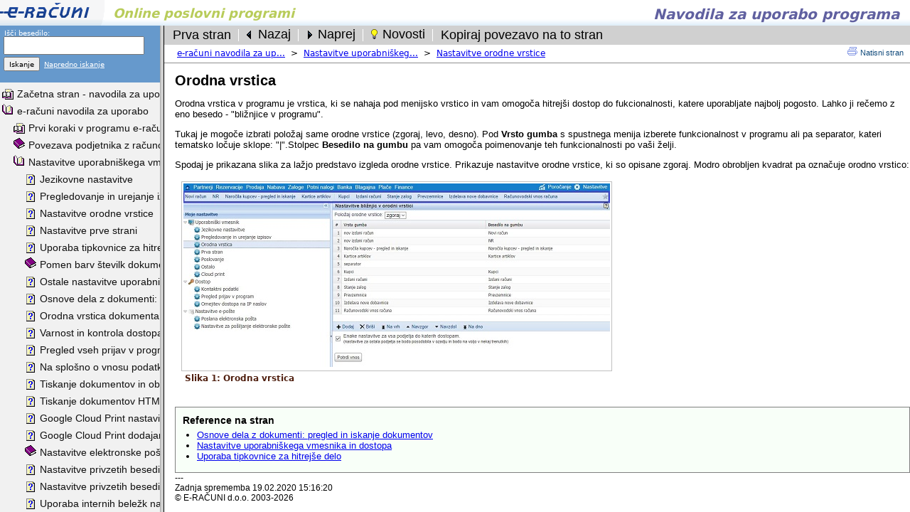

--- FILE ---
content_type: text/html
request_url: http://help.e-racuni.com/WikiDoc/WikiPage?page=orodna-vrstica&lang=Slovene
body_size: 2594
content:
<!DOCTYPE html>
<html lang="sl"><head><title>e-racuni.com - Navodila za uporabo programa</title><meta http-equiv="imagetoolbar" content="no"/><meta charset="utf-8" /><meta http-equiv="Content-Type" content="text/html; charset=utf-8" /><script type="text/javascript" language="JavaScript" src="/WikiDoc/scripts_925_1/javascriptItc.js">
</script><script type="text/javascript" language="JavaScript" src="/WikiDoc/scripts_925_1/javascriptItcLocalizationSlovene.js">
</script><script type="text/javascript" language="JavaScript" src="/WikiDoc/scripts_925_1/javascriptItcTranslationSlovene.js">
</script><link rel="stylesheet" type="text/css" href="/WikiDoc/css_925_1/cssStyleItcDefault.css"/></head><body bgcolor="#ffffff" style="padding:0px;margin:0px;"><script type="text/javascript" language="JavaScript">
ERTmp={};
</script><script type="text/javascript" language="JavaScript">
var p; if(top.mainFrame) p=top.mainFrame; else p=top;if(!p.tocSearchFormFrame || (p.tocFrame && p.tocFrame.tocLanguage && p.tocFrame.tocLanguage!="Slovene")) {top.location="/WikiDoc/WikiPage?action=reload&page=orodna-vrstica&lang=Slovene";}
</script><div id="wiki-toolbar"><script type="text/javascript" language="JavaScript">

function shareThisPageLocation() {
	var urlToShare=window.location.protocol + "//" + window.location.host + '/WikiDoc/p-1002F96';
	var textArea = document.createElement("textarea");
	textArea.style.position = "fixed";
	textArea.style.top = 0;
	textArea.style.left = 0;
	textArea.style.width = "2em";
	textArea.style.height = "2em";
	textArea.style.padding = 0;
	textArea.style.border = "none";
	textArea.style.outline = "none";
	textArea.style.boxShadow = "none";
	textArea.style.background = "transparent";
	textArea.value=urlToShare;
	document.body.appendChild(textArea);
	textArea.focus();
	textArea.select();
	try { var successful = document.execCommand("copy"); } catch (err) {}
	document.body.removeChild(textArea);
	alert("Povezava na stran je kopirana v odložišče:\n\n"+urlToShare);
}

</script><table border="0" width="100%" cellpadding="0" cellspacing="0" bgcolor="#d0d0d0"><tr><td colspan="20"></td></tr><tr><td><img width="5" height="1" src="images/pixel.gif" alt="" /></td><td nowrap="nowrap"><div style="background:#d0d0d0;border-style:solid;border-width:1px;border-color:#d0d0d0;cursor:pointer;cursor:hand;" onmouseover="javascript:this.style.backgroundColor='#b0b0c8';this.style.borderColor='#101010';" onmouseout="javascript:this.style.backgroundColor='#d0d0d0';this.style.borderColor='#d0d0d0';" onclick="javascript:window.location='/WikiDoc/WikiPage?action=default&amp;page=&amp;lang=Slovene'"><table cellpadding="0" cellspacing="0"><tr><td><img width="1" height="22" src="images/pixel.gif" alt="" /></td><td nowrap="nowrap"><span class="toolbarButton">&nbsp;Prva stran&nbsp;</span></td></tr></table></div></td><td><img width="4" height="1" src="images/pixel.gif" alt="" /></td><td><table cellpadding="0" cellspacing="0"><tr><td style="background-color:#ffffff;"><img width="1" height="14" src="images/pixel.gif" alt="" /></td></tr></table></td><td><img width="4" height="1" src="images/pixel.gif" alt="" /></td><td nowrap="nowrap"><div style="background:#d0d0d0;border-style:solid;border-width:1px;border-color:#d0d0d0;cursor:pointer;cursor:hand;" onmouseover="javascript:this.style.backgroundColor='#b0b0c8';this.style.borderColor='#101010';" onmouseout="javascript:this.style.backgroundColor='#d0d0d0';this.style.borderColor='#d0d0d0';" onclick="javascript:window.location='/WikiDoc/WikiPage?action=previousPage&amp;page=orodna-vrstica&amp;lang=Slovene'"><table cellpadding="0" cellspacing="0"><tr><td><img src="images/bt-previousObject.gif" style="vertical-align: middle;"></td><td nowrap="nowrap"><span class="toolbarButton">Nazaj&nbsp;</span></td></tr></table></div></td><td><img width="4" height="1" src="images/pixel.gif" alt="" /></td><td><table cellpadding="0" cellspacing="0"><tr><td style="background-color:#ffffff;"><img width="1" height="14" src="images/pixel.gif" alt="" /></td></tr></table></td><td><img width="4" height="1" src="images/pixel.gif" alt="" /></td><td nowrap="nowrap"><div style="background:#d0d0d0;border-style:solid;border-width:1px;border-color:#d0d0d0;cursor:pointer;cursor:hand;" onmouseover="javascript:this.style.backgroundColor='#b0b0c8';this.style.borderColor='#101010';" onmouseout="javascript:this.style.backgroundColor='#d0d0d0';this.style.borderColor='#d0d0d0';" onclick="javascript:window.location='/WikiDoc/WikiPage?action=nextPage&amp;page=orodna-vrstica&amp;lang=Slovene'"><table cellpadding="0" cellspacing="0"><tr><td><img src="images/bt-nextObject.gif" style="vertical-align: middle;"></td><td nowrap="nowrap"><span class="toolbarButton">Naprej&nbsp;</span></td></tr></table></div></td><td><img width="4" height="1" src="images/pixel.gif" alt="" /></td><td><table cellpadding="0" cellspacing="0"><tr><td style="background-color:#ffffff;"><img width="1" height="14" src="images/pixel.gif" alt="" /></td></tr></table></td><td><img width="4" height="1" src="images/pixel.gif" alt="" /></td><td nowrap="nowrap"><div style="background:#d0d0d0;border-style:solid;border-width:1px;border-color:#d0d0d0;cursor:pointer;cursor:hand;" onmouseover="javascript:this.style.backgroundColor='#b0b0c8';this.style.borderColor='#101010';" onmouseout="javascript:this.style.backgroundColor='#d0d0d0';this.style.borderColor='#d0d0d0';" onclick="javascript:window.location='/WikiDoc/WikiPage?action=recentChanges&amp;lang=Slovene'"><table cellpadding="0" cellspacing="0"><tr><td><img src="images/bt-lucka.gif" style="vertical-align: middle;"></td><td nowrap="nowrap"><span class="toolbarButton">Novosti&nbsp;</span></td></tr></table></div></td><td><img width="4" height="1" src="images/pixel.gif" alt="" /></td><td><table cellpadding="0" cellspacing="0"><tr><td style="background-color:#ffffff;"><img width="1" height="14" src="images/pixel.gif" alt="" /></td></tr></table></td><td><img width="4" height="1" src="images/pixel.gif" alt="" /></td><td nowrap="nowrap"><div style="background:#d0d0d0;border-style:solid;border-width:1px;border-color:#d0d0d0;cursor:pointer;cursor:hand;" onmouseover="javascript:this.style.backgroundColor='#b0b0c8';this.style.borderColor='#101010';" onmouseout="javascript:this.style.backgroundColor='#d0d0d0';this.style.borderColor='#d0d0d0';" onclick="javascript:shareThisPageLocation();"><table cellpadding="0" cellspacing="0"><tr><td><img width="1" height="22" src="images/pixel.gif" alt="" /></td><td nowrap="nowrap"><span class="toolbarButton">&nbsp;Kopiraj povezavo na to stran&nbsp;</span></td></tr></table></div></td><td><img width="4" height="1" src="images/pixel.gif" alt="" /></td><td width="100%">&nbsp;</td></tr><tr><td colspan="20"></td></tr></table></div><div style="float:right;"><table><tr><td><a href="/WikiDoc/WikiPage?page=orodna-vrstica&lang=Slovene&action=print" target="_blank"><img src="images/print-page.gif" width="14" height="12" border="0" alt="Natisni stran" /></a></td><td nowrap="nowrap" ><a href="/WikiDoc/WikiPage?page=orodna-vrstica&lang=Slovene&action=print" class="printLink" target="_blank"><small>Natisni stran</small></a></a><small>&nbsp;&nbsp;</small></td></tr></table></div><script type="text/javascript" language="JavaScript">
if(p.tocFrame && p.tocFrame.isExpanded && !p.tocFrame.isExpanded[1038] && p.tocFrame.expandOrCollapse_1038) {p.tocFrame.expandOrCollapse_1038();}if(p.tocFrame && p.tocFrame.isExpanded && !p.tocFrame.isExpanded[1074] && p.tocFrame.expandOrCollapse_1074) {p.tocFrame.expandOrCollapse_1074();}if(p.tocFrame && p.tocFrame.isExpanded && !p.tocFrame.isExpanded[1074] && p.tocFrame.expandOrCollapse_1074) {p.tocFrame.expandOrCollapse_1074();}var p;if(top.mainFrame) p=top.mainFrame; else p=top;
</script><div style="padding-left:18px;padding-top:5px;padding-bottom:3px;"><table cellpadding="0" cellspacing="0"><tr><td nowrap="nowrap"><a href="/WikiDoc/WikiPage-10038EE" title="e-računi navodila za uporabo"><font class="topnavg">e-računi navodila za up...</font></a></td><td nowrap="nowrap"><font class="topnavg">&nbsp;&nbsp;&gt;&nbsp;&nbsp;</font></td><td nowrap="nowrap"><a href="/WikiDoc/WikiPage-10023AA" title="Nastavitve uporabniškega vm..."><font class="topnavg">Nastavitve uporabniškeg...</font></a></td><td nowrap="nowrap"><font class="topnavg">&nbsp;&nbsp;&gt;&nbsp;&nbsp;</font></td><td nowrap="nowrap"><a href="/WikiDoc/WikiPage-10023B4" title="Nastavitve orodne vrstice"><font class="topnavg">Nastavitve orodne vrstice</font></a></td></tr></table></div><div style="width:100%;border-bottom:1px solid #909090;height:3px;"></div><div style="padding-left:15px;"><div id="wikiPageContentsDiv"><h1>Orodna vrstica</h1><p>Orodna vrstica v programu je vrstica, ki se nahaja pod menijsko vrstico in vam omogoča hitrejši dostop do fukcionalnosti, katere uporabljate najbolj pogosto. Lahko ji rečemo z eno besedo - "bližnjice v programu".</p><p>Tukaj je mogoče izbrati položaj same orodne vrstice (zgoraj, levo, desno). Pod <strong>Vrsto gumba</strong> s spustnega menija izberete funkcionalnost v programu ali pa separator, kateri tematsko ločuje sklope: "|".Stolpec <strong>Besedilo na gumbu</strong> pa vam omogoča poimenovanje teh funkcionalnosti po vaši želji.</p><p>Spodaj je prikazana slika za lažjo predstavo izgleda orodne vrstice. Prikazuje  nastavitve orodne vrstice, ki so opisane zgoraj. Modro obrobljen kvadrat pa označuje orodno vrstico:</p><p><table cellpadding="0" cellspacing="0" border="0"><tr><td>&nbsp;&nbsp;</td><td align="center"><div style="border:1px solid #c0c0c0;margin:3px;padding:2px;"><img src="wiki-images/orVrstica01.jpg" border="0" width="600" height="258" alt="Orodna vrstica"/></div></td><td width="100%"><img width="1" height="1" /></td></tr><tr><td>&nbsp;&nbsp;</td><td colspan="2"><table cellspacing="0" cellpadding="0" border="0"><tr><td><font class="caption">&nbsp;&nbsp;</font></td><td><font class="caption"><b>Slika 1:&nbsp;Orodna vrstica</b></font></td></tr></table></td></tr></table></p></div><br /><div id="wikiReferencesToPage"><h3>Reference na stran</h3><p><ul><li><a href="/WikiDoc/WikiPage?page=Iskanje+in+pregled+dokumentov&amp;lang=Slovene" title="Osnove dela z dokumenti: pregled in iskanje dokumentov" class="internal">Osnove dela z dokumenti: pregled in iskanje dokumentov</a></li><li><a href="/WikiDoc/WikiPage?page=moje-nastavitve&amp;lang=Slovene" title="Nastavitve uporabniškega vmesnika in dostopa" class="internal">Nastavitve uporabniškega vmesnika in dostopa</a></li><li><a href="/WikiDoc/WikiPage?page=KeyboardSupport&amp;lang=Slovene" title="Uporaba tipkovnice za hitrejše delo" class="internal">Uporaba tipkovnice za hitrejše delo</a></li></ul></p></div></div><div style="padding-left:15px;font-size:9pt;font-family:arial,helvetica,sans-serif;">---<br />Zadnja sprememba 19.02.2020 15:16:20<br />&copy;&nbsp;E-RAČUNI d.o.o.&nbsp;2003-2026</div><script type="text/javascript" language="JavaScript">
window.focus();
</script></body></html>

--- FILE ---
content_type: text/html
request_url: http://help.e-racuni.com/WikiDoc/WikiPage?action=reload&page=orodna-vrstica&lang=Slovene
body_size: 497
content:
<!DOCTYPE html>
<html><head>
<title>e-racuni.com - Navodila za uporabo programa</title>
<meta http-equiv="Content-Type" content="text/html; charset=utf-8"><link rel="shortcut icon" href="https://eurofaktura.com/rhr/images/favicon.ico" />
</head>
<frameset rows="36,*" border="0" frameborder="0" framespacing="0" topmargin="0" leftmargin="0" marginheight="0" marginwidth="0">
<frame src="/WikiDoc/WikiPage?action=topFrame&amp;_cc=trFAhVjPDv3GW7K7hqncZjgt_3946251812&amp;lang=Slovene" name="headerFrame" topmargin="0" leftmargin="0" marginheight="0" marginwidth="0" frameborder="no" border="0" scrolling="no"></frame>
<frame src="/WikiDoc/WikiPage?action=reload2&amp;_cc=trFAhVjPDv3GW7K7hqncZjgt_3946251812&amp;lang=Slovene&amp;action2=&amp;page=orodna-vrstica" name="mainFrame" topmargin="0" leftmargin="0" marginheight="0" marginwidth="0" frameborder="no" border="0" scrolling="no"></frame>
</frameset>
<body>
<h1>eurofaktura.com</h1>
<p>European  Online ERP / Cloud based invoicing and accounting system for EU based companies</p>
</body>
</html>

--- FILE ---
content_type: text/html
request_url: http://help.e-racuni.com/WikiDoc/WikiPage?action=tableOfContents&_cc=trFAhVjPDv3GW7K7hqncZjgt_3946251812&page=orodna-vrstica&lang=Slovene
body_size: 57824
content:
<!DOCTYPE html>
<html lang="sl"><head><title>e-racuni.com - Navodila za uporabo programa</title><meta http-equiv="imagetoolbar" content="no"/><meta charset="utf-8" /><meta http-equiv="Content-Type" content="text/html; charset=utf-8" /><base target="contentsFrame"/><script type="text/javascript" language="JavaScript" src="/WikiDoc/scripts_925_1/javascriptItc.js">
</script><script type="text/javascript" language="JavaScript" src="/WikiDoc/scripts_925_1/javascriptItcLocalizationSlovene.js">
</script><script type="text/javascript" language="JavaScript" src="/WikiDoc/scripts_925_1/javascriptItcTranslationSlovene.js">
</script><style type="text/css"><!--
body{font-family:verdana,"Bitstream Vera Sans","DejaVu Sans", Tahoma, Geneva, Arial, Sans-serif;font-size:10px;}
#tocSearchTable{border-collapse: collapse;}
#tocSearchTable td{padding:3px;}
a.toc{font-family:Arial,Helvetica,sans-serif;COLOR:#101010;FONT-STYLE: normal;FONT-WEIGHT:normal;FONT-SIZE:14px;TEXT-DECORATION:none}
a.toc:visited{font-family:Arial,Helvetica,sans-serif;COLOR: #000068;FONT-STYLE: normal;FONT-WEIGHT:normal;FONT-SIZE:14px;TEXT-DECORATION:none}
a.toc:hover{font-family:Arial,Helvetica,sans-serif;COLOR:#000000;FONT-STYLE:normal;FONT-WEIGHT:normal;FONT-SIZE:14px;TEXT-DECORATION:none}
.tocNodeText{border-style:solid;border-width:1px;border-color:#f1f1f1;background-color:#f1f1f1;margin-left:2px;padding:2px;padding-left:2px;padding-right:2px;margin-top:2px;margin-bottom:0px;}
.tocNodeTextHover{border-style:solid;border-width:1px;border-color:#000000;background-color:#d8d8d8;margin-left:2px;padding:2px;padding-left:2px;padding-right:2px;margin-top:2px;margin-bottom:0px;}
.tocNode img{margin-top:5px;}

-->
</style></head><body bgcolor="#f1f1f1" style="padding-top:3px;padding-left:3px;padding-right:3px;margin:0px;" onload="expandOrCollapse_1038();expandOrCollapse_1074();"><script type="text/javascript" language="JavaScript">
ERTmp={};
</script><script type="text/javascript" language="JavaScript">
var tocLanguage="Slovene";
</script><table class="tocNode" border="0" cellpadding="0" cellspacing="0"><tr><td valign="middle"><img src="images/page2.gif" width="16" height="17"></img></td><td nowrap="nowrap"><div class="tocNodeText" onmouseover="javascript:this.className='tocNodeTextHover';" onmouseout="javascript:this.className='tocNodeText';"><a href="/WikiDoc/WikiPage?page=Prva+stran&lang=Slovene" title="Začetna stran - navodila za uporabo" class="toc">Začetna stran - navodila za uporabo</a></div></td></tr></table><div id="tree_node_1038"><table border="0" cellpadding="0" cellspacing="0"><tr><td valign="middle"><img src="images/book1.gif" width="16" height="17" style="cursor:pointer;cursor:hand;" onClick="javascript:expandOrCollapse_1038();"></img></td><td nowrap="nowrap"><div class="tocNodeText" onmouseover="javascript:this.className='tocNodeTextHover';" onmouseout="javascript:this.className='tocNodeText';"><a href="/WikiDoc/WikiPage?page=e-racuni+navodila+za+uporabo&lang=Slovene" title="e-računi navodila za uporabo" class="toc" onclick="javascript:expandOrCollapse_1038();" target="contentsFrame">e-računi navodila za uporabo</a></div></td></tr></table></div><div id="tree_node_82"><table border="0" cellpadding="0" cellspacing="0"><tr><td valign="middle"><img src="images/book1.gif" width="16" height="17" style="cursor:pointer;cursor:hand;" onClick="javascript:expandOrCollapse_82();"></img></td><td nowrap="nowrap"><div class="tocNodeText" onmouseover="javascript:this.className='tocNodeTextHover';" onmouseout="javascript:this.className='tocNodeText';"><a href="/WikiDoc/WikiPage?page=Bilanca05.net&lang=Slovene" title="E-bilanca.net navodila za uporabo" class="toc" onclick="javascript:expandOrCollapse_82();" target="contentsFrame">E-bilanca.net navodila za uporabo</a></div></td></tr></table></div><div id="tree_node_673"><table border="0" cellpadding="0" cellspacing="0"><tr><td valign="middle"><img src="images/book1.gif" width="16" height="17" style="cursor:pointer;cursor:hand;" onClick="javascript:expandOrCollapse_673();"></img></td><td nowrap="nowrap"><div class="tocNodeText" onmouseover="javascript:this.className='tocNodeTextHover';" onmouseout="javascript:this.className='tocNodeText';"><a href="/WikiDoc/WikiPage?page=Pravna+podlaga&lang=Slovene" title="Strokovna literatura, članki, uredbe" class="toc" onclick="javascript:expandOrCollapse_673();" target="contentsFrame">Strokovna literatura, članki, uredbe</a></div></td></tr></table></div><script type="text/javascript" language="JavaScript">
var expanded_contents=[,,,,,"<table border=\"0\" cellpadding=\"0\" cellspacing=\"0\"\x3E<tr\x3E<td\x3E<img src=\"images/book2.gif\" width=\"16\" height=\"17\" style=\"cursor:pointer;cursor:hand;\" onClick=\"javascript:expandOrCollapse_5();\"\x3E</img\x3E</td\x3E<td nowrap=\"nowrap\"\x3E<table cellpadding=\"0\" cellspacing=\"0\" border=\"0\"\x3E<tr\x3E<td nowrap=\"nowrap\"\x3E<div class=\"tocNodeText\" onmouseover=\"javascript:this.className=\'tocNodeTextHover\';\" onmouseout=\"javascript:this.className=\'tocNodeText\';\"\x3E<a href=\"/WikiDoc/WikiPage?page=API+Examples&lang=Slovene\" title=\"API Examples\" class=\"toc\" target=\"contentsFrame\"\x3EAPI Examples</a\x3E</div\x3E</td\x3E</tr\x3E</table\x3E</td\x3E</tr\x3E<tr\x3E<td\x3E<img width=\"16\" height=\"1\" src=\"images/pixel.gif\" alt=\"\" /\x3E</td\x3E<td\x3E<table class=\"tocNode\" border=\"0\" cellpadding=\"0\" cellspacing=\"0\"\x3E<tr\x3E<td valign=\"middle\"\x3E<img src=\"images/page1.gif\" width=\"16\" height=\"17\"\x3E</img\x3E</td\x3E<td nowrap=\"nowrap\"\x3E<div class=\"tocNodeText\" onmouseover=\"javascript:this.className=\'tocNodeTextHover\';\" onmouseout=\"javascript:this.className=\'tocNodeText\';\"\x3E<a href=\"/WikiDoc/WikiPage?page=API+Examples+PHP&lang=Slovene\" title=\"API Examples in PHP\" class=\"toc\"\x3EAPI Examples in PHP</a\x3E</div\x3E</td\x3E</tr\x3E</table\x3E</td\x3E</tr\x3E</table\x3E",,,,"<table border=\"0\" cellpadding=\"0\" cellspacing=\"0\"\x3E<tr\x3E<td\x3E<img src=\"images/book2.gif\" width=\"16\" height=\"17\" style=\"cursor:pointer;cursor:hand;\" onClick=\"javascript:expandOrCollapse_9();\"\x3E</img\x3E</td\x3E<td nowrap=\"nowrap\"\x3E<table cellpadding=\"0\" cellspacing=\"0\" border=\"0\"\x3E<tr\x3E<td nowrap=\"nowrap\"\x3E<div class=\"tocNodeText\" onmouseover=\"javascript:this.className=\'tocNodeTextHover\';\" onmouseout=\"javascript:this.className=\'tocNodeText\';\"\x3E<a href=\"/WikiDoc/WikiPage?page=APIsendingpackage&lang=Slovene\" title=\"Izmenjava podatkov s kurirskimi službami za odpremo pošiljk\" class=\"toc\" target=\"contentsFrame\"\x3EIzmenjava podatkov s kurirskimi službami za odpremo pošiljk</a\x3E</div\x3E</td\x3E</tr\x3E</table\x3E</td\x3E</tr\x3E<tr\x3E<td\x3E<img width=\"16\" height=\"1\" src=\"images/pixel.gif\" alt=\"\" /\x3E</td\x3E<td\x3E<table class=\"tocNode\" border=\"0\" cellpadding=\"0\" cellspacing=\"0\"\x3E<tr\x3E<td valign=\"middle\"\x3E<img src=\"images/page1.gif\" width=\"16\" height=\"17\"\x3E</img\x3E</td\x3E<td nowrap=\"nowrap\"\x3E<div class=\"tocNodeText\" onmouseover=\"javascript:this.className=\'tocNodeTextHover\';\" onmouseout=\"javascript:this.className=\'tocNodeText\';\"\x3E<a href=\"/WikiDoc/WikiPage?page=DPDAPI&lang=Slovene\" title=\"Kreiranje in tiskanje nalepk DPD\" class=\"toc\"\x3EKreiranje in tiskanje nalepk DPD</a\x3E</div\x3E</td\x3E</tr\x3E</table\x3E<table class=\"tocNode\" border=\"0\" cellpadding=\"0\" cellspacing=\"0\"\x3E<tr\x3E<td valign=\"middle\"\x3E<img src=\"images/page1.gif\" width=\"16\" height=\"17\"\x3E</img\x3E</td\x3E<td nowrap=\"nowrap\"\x3E<div class=\"tocNodeText\" onmouseover=\"javascript:this.className=\'tocNodeTextHover\';\" onmouseout=\"javascript:this.className=\'tocNodeText\';\"\x3E<a href=\"/WikiDoc/WikiPage?page=GLSAPI&lang=Slovene\" title=\"Kreiranje in tiskanje nalepk GLS\" class=\"toc\"\x3EKreiranje in tiskanje nalepk GLS</a\x3E</div\x3E</td\x3E</tr\x3E</table\x3E<table class=\"tocNode\" border=\"0\" cellpadding=\"0\" cellspacing=\"0\"\x3E<tr\x3E<td valign=\"middle\"\x3E<img src=\"images/page1.gif\" width=\"16\" height=\"17\"\x3E</img\x3E</td\x3E<td nowrap=\"nowrap\"\x3E<div class=\"tocNodeText\" onmouseover=\"javascript:this.className=\'tocNodeTextHover\';\" onmouseout=\"javascript:this.className=\'tocNodeText\';\"\x3E<a href=\"/WikiDoc/WikiPage?page=POSTAAPI&lang=Slovene\" title=\"Kreiranje in tiskanje nalepk Pošta Slovenije\" class=\"toc\"\x3EKreiranje in tiskanje nalepk Pošta Slovenije</a\x3E</div\x3E</td\x3E</tr\x3E</table\x3E<table class=\"tocNode\" border=\"0\" cellpadding=\"0\" cellspacing=\"0\"\x3E<tr\x3E<td valign=\"middle\"\x3E<img src=\"images/page1.gif\" width=\"16\" height=\"17\"\x3E</img\x3E</td\x3E<td nowrap=\"nowrap\"\x3E<div class=\"tocNodeText\" onmouseover=\"javascript:this.className=\'tocNodeTextHover\';\" onmouseout=\"javascript:this.className=\'tocNodeText\';\"\x3E<a href=\"/WikiDoc/WikiPage?page=PacketaAPI&lang=Slovene\" title=\"Kreiranje in tiskanje nalepk kurirske službe Packeta\" class=\"toc\"\x3EKreiranje in tiskanje nalepk kurirske službe Packeta</a\x3E</div\x3E</td\x3E</tr\x3E</table\x3E</td\x3E</tr\x3E</table\x3E",,"<table border=\"0\" cellpadding=\"0\" cellspacing=\"0\"\x3E<tr\x3E<td\x3E<img src=\"images/book2.gif\" width=\"16\" height=\"17\" style=\"cursor:pointer;cursor:hand;\" onClick=\"javascript:expandOrCollapse_11();\"\x3E</img\x3E</td\x3E<td nowrap=\"nowrap\"\x3E<table cellpadding=\"0\" cellspacing=\"0\" border=\"0\"\x3E<tr\x3E<td nowrap=\"nowrap\"\x3E<div class=\"tocNodeText\" onmouseover=\"javascript:this.className=\'tocNodeTextHover\';\" onmouseout=\"javascript:this.className=\'tocNodeText\';\"\x3E<a href=\"/WikiDoc/WikiPage?page=Admin+Nastavitve+stevca+pregled&lang=Slovene\" title=\"Nastavitve številčenja dokumentov\" class=\"toc\" target=\"contentsFrame\"\x3ENastavitve številčenja dokumentov</a\x3E</div\x3E</td\x3E</tr\x3E</table\x3E</td\x3E</tr\x3E<tr\x3E<td\x3E<img width=\"16\" height=\"1\" src=\"images/pixel.gif\" alt=\"\" /\x3E</td\x3E<td\x3E<table class=\"tocNode\" border=\"0\" cellpadding=\"0\" cellspacing=\"0\"\x3E<tr\x3E<td valign=\"middle\"\x3E<img src=\"images/page1.gif\" width=\"16\" height=\"17\"\x3E</img\x3E</td\x3E<td nowrap=\"nowrap\"\x3E<div class=\"tocNodeText\" onmouseover=\"javascript:this.className=\'tocNodeTextHover\';\" onmouseout=\"javascript:this.className=\'tocNodeText\';\"\x3E<a href=\"/WikiDoc/WikiPage?page=NastavitveStevilcenjaTemeljnic&lang=Slovene\" title=\"Nastavitve številčenja temeljnic\" class=\"toc\"\x3ENastavitve številčenja temeljnic</a\x3E</div\x3E</td\x3E</tr\x3E</table\x3E<table class=\"tocNode\" border=\"0\" cellpadding=\"0\" cellspacing=\"0\"\x3E<tr\x3E<td valign=\"middle\"\x3E<img src=\"images/page1.gif\" width=\"16\" height=\"17\"\x3E</img\x3E</td\x3E<td nowrap=\"nowrap\"\x3E<div class=\"tocNodeText\" onmouseover=\"javascript:this.className=\'tocNodeTextHover\';\" onmouseout=\"javascript:this.className=\'tocNodeText\';\"\x3E<a href=\"/WikiDoc/WikiPage?page=NastFormuleTem&lang=Slovene\" title=\"Nastavitve formule za izpis številke temeljnice\" class=\"toc\"\x3ENastavitve formule za izpis številke temeljnice</a\x3E</div\x3E</td\x3E</tr\x3E</table\x3E</td\x3E</tr\x3E</table\x3E",,,"<table border=\"0\" cellpadding=\"0\" cellspacing=\"0\"\x3E<tr\x3E<td\x3E<img src=\"images/book2.gif\" width=\"16\" height=\"17\" style=\"cursor:pointer;cursor:hand;\" onClick=\"javascript:expandOrCollapse_14();\"\x3E</img\x3E</td\x3E<td nowrap=\"nowrap\"\x3E<table cellpadding=\"0\" cellspacing=\"0\" border=\"0\"\x3E<tr\x3E<td nowrap=\"nowrap\"\x3E<div class=\"tocNodeText\" onmouseover=\"javascript:this.className=\'tocNodeTextHover\';\" onmouseout=\"javascript:this.className=\'tocNodeText\';\"\x3E<a href=\"/WikiDoc/WikiPage?page=Article+Motor+Vehicle+Data&lang=Slovene\" title=\"Motorna vozila\" class=\"toc\" target=\"contentsFrame\"\x3EMotorna vozila</a\x3E</div\x3E</td\x3E</tr\x3E</table\x3E</td\x3E</tr\x3E<tr\x3E<td\x3E<img width=\"16\" height=\"1\" src=\"images/pixel.gif\" alt=\"\" /\x3E</td\x3E<td\x3E<table class=\"tocNode\" border=\"0\" cellpadding=\"0\" cellspacing=\"0\"\x3E<tr\x3E<td valign=\"middle\"\x3E<img src=\"images/page1.gif\" width=\"16\" height=\"17\"\x3E</img\x3E</td\x3E<td nowrap=\"nowrap\"\x3E<div class=\"tocNodeText\" onmouseover=\"javascript:this.className=\'tocNodeTextHover\';\" onmouseout=\"javascript:this.className=\'tocNodeText\';\"\x3E<a href=\"/WikiDoc/WikiPage?page=Article+Motor+Vehicle+Add+New&lang=Slovene\" title=\"Vnos novega motornega vozila\" class=\"toc\"\x3EVnos novega motornega vozila</a\x3E</div\x3E</td\x3E</tr\x3E</table\x3E<table class=\"tocNode\" border=\"0\" cellpadding=\"0\" cellspacing=\"0\"\x3E<tr\x3E<td valign=\"middle\"\x3E<img src=\"images/page1.gif\" width=\"16\" height=\"17\"\x3E</img\x3E</td\x3E<td nowrap=\"nowrap\"\x3E<div class=\"tocNodeText\" onmouseover=\"javascript:this.className=\'tocNodeTextHover\';\" onmouseout=\"javascript:this.className=\'tocNodeText\';\"\x3E<a href=\"/WikiDoc/WikiPage?page=Article+Motor+Vehicle+Purchase+Order&lang=Slovene\" title=\"Prevzem motornega vozila\" class=\"toc\"\x3EPrevzem motornega vozila</a\x3E</div\x3E</td\x3E</tr\x3E</table\x3E<table class=\"tocNode\" border=\"0\" cellpadding=\"0\" cellspacing=\"0\"\x3E<tr\x3E<td valign=\"middle\"\x3E<img src=\"images/page1.gif\" width=\"16\" height=\"17\"\x3E</img\x3E</td\x3E<td nowrap=\"nowrap\"\x3E<div class=\"tocNodeText\" onmouseover=\"javascript:this.className=\'tocNodeTextHover\';\" onmouseout=\"javascript:this.className=\'tocNodeText\';\"\x3E<a href=\"/WikiDoc/WikiPage?page=Article+Motor+Vehicle+Service&lang=Slovene\" title=\"Servis motornega vozila\" class=\"toc\"\x3EServis motornega vozila</a\x3E</div\x3E</td\x3E</tr\x3E</table\x3E<table class=\"tocNode\" border=\"0\" cellpadding=\"0\" cellspacing=\"0\"\x3E<tr\x3E<td valign=\"middle\"\x3E<img src=\"images/page1.gif\" width=\"16\" height=\"17\"\x3E</img\x3E</td\x3E<td nowrap=\"nowrap\"\x3E<div class=\"tocNodeText\" onmouseover=\"javascript:this.className=\'tocNodeTextHover\';\" onmouseout=\"javascript:this.className=\'tocNodeText\';\"\x3E<a href=\"/WikiDoc/WikiPage?page=Article+Motor+Vehicle+Sale&lang=Slovene\" title=\"Prodaja in dobava motornega vozila\" class=\"toc\"\x3EProdaja in dobava motornega vozila</a\x3E</div\x3E</td\x3E</tr\x3E</table\x3E</td\x3E</tr\x3E</table\x3E",,,,,,,,,,,,,,,"<table border=\"0\" cellpadding=\"0\" cellspacing=\"0\"\x3E<tr\x3E<td\x3E<img src=\"images/book2.gif\" width=\"16\" height=\"17\" style=\"cursor:pointer;cursor:hand;\" onClick=\"javascript:expandOrCollapse_29();\"\x3E</img\x3E</td\x3E<td nowrap=\"nowrap\"\x3E<table cellpadding=\"0\" cellspacing=\"0\" border=\"0\"\x3E<tr\x3E<td nowrap=\"nowrap\"\x3E<div class=\"tocNodeText\" onmouseover=\"javascript:this.className=\'tocNodeTextHover\';\" onmouseout=\"javascript:this.className=\'tocNodeText\';\"\x3E<a href=\"/WikiDoc/WikiPage?page=Artikli&lang=Slovene\" title=\"Artikli\" class=\"toc\" target=\"contentsFrame\"\x3EArtikli</a\x3E</div\x3E</td\x3E</tr\x3E</table\x3E</td\x3E</tr\x3E<tr\x3E<td\x3E<img width=\"16\" height=\"1\" src=\"images/pixel.gif\" alt=\"\" /\x3E</td\x3E<td\x3E<table class=\"tocNode\" border=\"0\" cellpadding=\"0\" cellspacing=\"0\"\x3E<tr\x3E<td valign=\"middle\"\x3E<img src=\"images/page1.gif\" width=\"16\" height=\"17\"\x3E</img\x3E</td\x3E<td nowrap=\"nowrap\"\x3E<div class=\"tocNodeText\" onmouseover=\"javascript:this.className=\'tocNodeTextHover\';\" onmouseout=\"javascript:this.className=\'tocNodeText\';\"\x3E<a href=\"/WikiDoc/WikiPage?page=Artikel+pregled+in+iskanje&lang=Slovene\" title=\"Pregled in iskanje artiklov\" class=\"toc\"\x3EPregled in iskanje artiklov</a\x3E</div\x3E</td\x3E</tr\x3E</table\x3E<table class=\"tocNode\" border=\"0\" cellpadding=\"0\" cellspacing=\"0\"\x3E<tr\x3E<td valign=\"middle\"\x3E<img src=\"images/page1.gif\" width=\"16\" height=\"17\"\x3E</img\x3E</td\x3E<td nowrap=\"nowrap\"\x3E<div class=\"tocNodeText\" onmouseover=\"javascript:this.className=\'tocNodeTextHover\';\" onmouseout=\"javascript:this.className=\'tocNodeText\';\"\x3E<a href=\"/WikiDoc/WikiPage?page=Vnos+artikla&lang=Slovene\" title=\"Vnos podatkov o artiklu\" class=\"toc\"\x3EVnos podatkov o artiklu</a\x3E</div\x3E</td\x3E</tr\x3E</table\x3E<table class=\"tocNode\" border=\"0\" cellpadding=\"0\" cellspacing=\"0\"\x3E<tr\x3E<td valign=\"middle\"\x3E<img src=\"images/page1.gif\" width=\"16\" height=\"17\"\x3E</img\x3E</td\x3E<td nowrap=\"nowrap\"\x3E<div class=\"tocNodeText\" onmouseover=\"javascript:this.className=\'tocNodeTextHover\';\" onmouseout=\"javascript:this.className=\'tocNodeText\';\"\x3E<a href=\"/WikiDoc/WikiPage?page=Artikli+cenik&lang=Slovene\" title=\"Splošni ceniki\" class=\"toc\"\x3ESplošni ceniki</a\x3E</div\x3E</td\x3E</tr\x3E</table\x3E<table class=\"tocNode\" border=\"0\" cellpadding=\"0\" cellspacing=\"0\"\x3E<tr\x3E<td valign=\"middle\"\x3E<img src=\"images/page1.gif\" width=\"16\" height=\"17\"\x3E</img\x3E</td\x3E<td nowrap=\"nowrap\"\x3E<div class=\"tocNodeText\" onmouseover=\"javascript:this.className=\'tocNodeTextHover\';\" onmouseout=\"javascript:this.className=\'tocNodeText\';\"\x3E<a href=\"/WikiDoc/WikiPage?page=Price+list+per+buyer&lang=Slovene\" title=\"Ločeni ceniki po kupcih\" class=\"toc\"\x3ELočeni ceniki po kupcih</a\x3E</div\x3E</td\x3E</tr\x3E</table\x3E<table class=\"tocNode\" border=\"0\" cellpadding=\"0\" cellspacing=\"0\"\x3E<tr\x3E<td valign=\"middle\"\x3E<img src=\"images/page1.gif\" width=\"16\" height=\"17\"\x3E</img\x3E</td\x3E<td nowrap=\"nowrap\"\x3E<div class=\"tocNodeText\" onmouseover=\"javascript:this.className=\'tocNodeTextHover\';\" onmouseout=\"javascript:this.className=\'tocNodeText\';\"\x3E<a href=\"/WikiDoc/WikiPage?page=Zaloga&lang=Slovene\" title=\"Zaloga oz. kartica artikla\" class=\"toc\"\x3EZaloga oz. kartica artikla</a\x3E</div\x3E</td\x3E</tr\x3E</table\x3E<table class=\"tocNode\" border=\"0\" cellpadding=\"0\" cellspacing=\"0\"\x3E<tr\x3E<td valign=\"middle\"\x3E<img src=\"images/page1.gif\" width=\"16\" height=\"17\"\x3E</img\x3E</td\x3E<td nowrap=\"nowrap\"\x3E<div class=\"tocNodeText\" onmouseover=\"javascript:this.className=\'tocNodeTextHover\';\" onmouseout=\"javascript:this.className=\'tocNodeText\';\"\x3E<a href=\"/WikiDoc/WikiPage?page=Artikel+uvoz+podatkov&lang=Slovene\" title=\"Uvoz artiklov iz Excela\" class=\"toc\"\x3EUvoz artiklov iz Excela</a\x3E</div\x3E</td\x3E</tr\x3E</table\x3E<table class=\"tocNode\" border=\"0\" cellpadding=\"0\" cellspacing=\"0\"\x3E<tr\x3E<td valign=\"middle\"\x3E<img src=\"images/page1.gif\" width=\"16\" height=\"17\"\x3E</img\x3E</td\x3E<td nowrap=\"nowrap\"\x3E<div class=\"tocNodeText\" onmouseover=\"javascript:this.className=\'tocNodeTextHover\';\" onmouseout=\"javascript:this.className=\'tocNodeText\';\"\x3E<a href=\"/WikiDoc/WikiPage?page=Articles+mass+import+wizard&lang=Slovene\" title=\"Uvoz artiklov iz datoteke s pomočjo čarovnika\" class=\"toc\"\x3EUvoz artiklov iz datoteke s pomočjo čarovnika</a\x3E</div\x3E</td\x3E</tr\x3E</table\x3E<table class=\"tocNode\" border=\"0\" cellpadding=\"0\" cellspacing=\"0\"\x3E<tr\x3E<td valign=\"middle\"\x3E<img src=\"images/page1.gif\" width=\"16\" height=\"17\"\x3E</img\x3E</td\x3E<td nowrap=\"nowrap\"\x3E<div class=\"tocNodeText\" onmouseover=\"javascript:this.className=\'tocNodeTextHover\';\" onmouseout=\"javascript:this.className=\'tocNodeText\';\"\x3E<a href=\"/WikiDoc/WikiPage?page=price+calculations+mass+import+wizard&lang=Slovene\" title=\"Uvoz kalkulacije prodajne cene artiklov iz datoteke s pomočjo čarovnika\" class=\"toc\"\x3EUvoz kalkulacije prodajne cene artiklov iz datoteke s pomočjo čarovnika</a\x3E</div\x3E</td\x3E</tr\x3E</table\x3E<table class=\"tocNode\" border=\"0\" cellpadding=\"0\" cellspacing=\"0\"\x3E<tr\x3E<td valign=\"middle\"\x3E<img src=\"images/page1.gif\" width=\"16\" height=\"17\"\x3E</img\x3E</td\x3E<td nowrap=\"nowrap\"\x3E<div class=\"tocNodeText\" onmouseover=\"javascript:this.className=\'tocNodeTextHover\';\" onmouseout=\"javascript:this.className=\'tocNodeText\';\"\x3E<a href=\"/WikiDoc/WikiPage?page=nalepke&lang=Slovene\" title=\"Izpis nalepk s cenami\" class=\"toc\"\x3EIzpis nalepk s cenami</a\x3E</div\x3E</td\x3E</tr\x3E</table\x3E<table class=\"tocNode\" border=\"0\" cellpadding=\"0\" cellspacing=\"0\"\x3E<tr\x3E<td valign=\"middle\"\x3E<img src=\"images/page1.gif\" width=\"16\" height=\"17\"\x3E</img\x3E</td\x3E<td nowrap=\"nowrap\"\x3E<div class=\"tocNodeText\" onmouseover=\"javascript:this.className=\'tocNodeTextHover\';\" onmouseout=\"javascript:this.className=\'tocNodeText\';\"\x3E<a href=\"/WikiDoc/WikiPage?page=spletna_trznica&lang=Slovene\" title=\"Spletna tržnica\" class=\"toc\"\x3ESpletna tržnica</a\x3E</div\x3E</td\x3E</tr\x3E</table\x3E</td\x3E</tr\x3E</table\x3E",,,"<table border=\"0\" cellpadding=\"0\" cellspacing=\"0\"\x3E<tr\x3E<td\x3E<img src=\"images/book2.gif\" width=\"16\" height=\"17\" style=\"cursor:pointer;cursor:hand;\" onClick=\"javascript:expandOrCollapse_32();\"\x3E</img\x3E</td\x3E<td nowrap=\"nowrap\"\x3E<table cellpadding=\"0\" cellspacing=\"0\" border=\"0\"\x3E<tr\x3E<td nowrap=\"nowrap\"\x3E<div class=\"tocNodeText\" onmouseover=\"javascript:this.className=\'tocNodeTextHover\';\" onmouseout=\"javascript:this.className=\'tocNodeText\';\"\x3E<a href=\"/WikiDoc/WikiPage?page=Avtomatiziran+prenos+dokumentov+v+knjigo+prejete+poste&lang=Slovene\" title=\"Avtomatiziran prenos dokumentov v knjigo prejete pošte s programom &quot;Document uploader&quot;\" class=\"toc\" target=\"contentsFrame\"\x3EAvtomatiziran prenos dokumentov v knjigo prejete pošte s programom &quot;Document uploader&quot;</a\x3E</div\x3E</td\x3E</tr\x3E</table\x3E</td\x3E</tr\x3E<tr\x3E<td\x3E<img width=\"16\" height=\"1\" src=\"images/pixel.gif\" alt=\"\" /\x3E</td\x3E<td\x3E<table class=\"tocNode\" border=\"0\" cellpadding=\"0\" cellspacing=\"0\"\x3E<tr\x3E<td valign=\"middle\"\x3E<img src=\"images/page1.gif\" width=\"16\" height=\"17\"\x3E</img\x3E</td\x3E<td nowrap=\"nowrap\"\x3E<div class=\"tocNodeText\" onmouseover=\"javascript:this.className=\'tocNodeTextHover\';\" onmouseout=\"javascript:this.className=\'tocNodeText\';\"\x3E<a href=\"/WikiDoc/WikiPage?page=Instalacija+Document+uploader&lang=Slovene\" title=\"Instalacija programa Document uploader\" class=\"toc\"\x3EInstalacija programa Document uploader</a\x3E</div\x3E</td\x3E</tr\x3E</table\x3E<table class=\"tocNode\" border=\"0\" cellpadding=\"0\" cellspacing=\"0\"\x3E<tr\x3E<td valign=\"middle\"\x3E<img src=\"images/page1.gif\" width=\"16\" height=\"17\"\x3E</img\x3E</td\x3E<td nowrap=\"nowrap\"\x3E<div class=\"tocNodeText\" onmouseover=\"javascript:this.className=\'tocNodeTextHover\';\" onmouseout=\"javascript:this.className=\'tocNodeText\';\"\x3E<a href=\"/WikiDoc/WikiPage?page=Nastavitve+Document+uploader&lang=Slovene\" title=\"Nastavitve programa Document uploader\" class=\"toc\"\x3ENastavitve programa Document uploader</a\x3E</div\x3E</td\x3E</tr\x3E</table\x3E<table class=\"tocNode\" border=\"0\" cellpadding=\"0\" cellspacing=\"0\"\x3E<tr\x3E<td valign=\"middle\"\x3E<img src=\"images/page1.gif\" width=\"16\" height=\"17\"\x3E</img\x3E</td\x3E<td nowrap=\"nowrap\"\x3E<div class=\"tocNodeText\" onmouseover=\"javascript:this.className=\'tocNodeTextHover\';\" onmouseout=\"javascript:this.className=\'tocNodeText\';\"\x3E<a href=\"/WikiDoc/WikiPage?page=Sinhronizacija+Document+uploader&lang=Slovene\" title=\"Prenos datotek s programom Document uploader\" class=\"toc\"\x3EPrenos datotek s programom Document uploader</a\x3E</div\x3E</td\x3E</tr\x3E</table\x3E</td\x3E</tr\x3E</table\x3E",,,,,"<table border=\"0\" cellpadding=\"0\" cellspacing=\"0\"\x3E<tr\x3E<td\x3E<img src=\"images/book2.gif\" width=\"16\" height=\"17\" style=\"cursor:pointer;cursor:hand;\" onClick=\"javascript:expandOrCollapse_37();\"\x3E</img\x3E</td\x3E<td nowrap=\"nowrap\"\x3E<table cellpadding=\"0\" cellspacing=\"0\" border=\"0\"\x3E<tr\x3E<td nowrap=\"nowrap\"\x3E<div class=\"tocNodeText\" onmouseover=\"javascript:this.className=\'tocNodeTextHover\';\" onmouseout=\"javascript:this.className=\'tocNodeText\';\"\x3E<a href=\"/WikiDoc/WikiPage?page=Bank+BankartFlik&lang=Slovene\" title=\"Plačilni račun Flik\" class=\"toc\" target=\"contentsFrame\"\x3EPlačilni račun Flik</a\x3E</div\x3E</td\x3E</tr\x3E</table\x3E</td\x3E</tr\x3E<tr\x3E<td\x3E<img width=\"16\" height=\"1\" src=\"images/pixel.gif\" alt=\"\" /\x3E</td\x3E<td\x3E<table class=\"tocNode\" border=\"0\" cellpadding=\"0\" cellspacing=\"0\"\x3E<tr\x3E<td valign=\"middle\"\x3E<img src=\"images/page3.gif\" width=\"16\" height=\"17\"\x3E</img\x3E</td\x3E<td nowrap=\"nowrap\"\x3E<div class=\"tocNodeText\" onmouseover=\"javascript:this.className=\'tocNodeTextHover\';\" onmouseout=\"javascript:this.className=\'tocNodeText\';\"\x3E<a href=\"/WikiDoc/WikiPage?page=Bank+BankartFlik+API&lang=Slovene\" title=\"Nastavitve za Flik spletno plačevanje\" class=\"toc\"\x3ENastavitve za Flik spletno plačevanje</a\x3E</div\x3E</td\x3E</tr\x3E</table\x3E</td\x3E</tr\x3E</table\x3E",,"<table border=\"0\" cellpadding=\"0\" cellspacing=\"0\"\x3E<tr\x3E<td\x3E<img src=\"images/book2.gif\" width=\"16\" height=\"17\" style=\"cursor:pointer;cursor:hand;\" onClick=\"javascript:expandOrCollapse_39();\"\x3E</img\x3E</td\x3E<td nowrap=\"nowrap\"\x3E<table cellpadding=\"0\" cellspacing=\"0\" border=\"0\"\x3E<tr\x3E<td nowrap=\"nowrap\"\x3E<div class=\"tocNodeText\" onmouseover=\"javascript:this.className=\'tocNodeTextHover\';\" onmouseout=\"javascript:this.className=\'tocNodeText\';\"\x3E<a href=\"/WikiDoc/WikiPage?page=Bank+Online+Accounts&lang=Slovene\" title=\"Online plačevanje in upravljanje z elektronskimi plačilnimi računi\" class=\"toc\" target=\"contentsFrame\"\x3EOnline plačevanje in upravljanje z elektronskimi plačilnimi računi</a\x3E</div\x3E</td\x3E</tr\x3E</table\x3E</td\x3E</tr\x3E<tr\x3E<td\x3E<img width=\"16\" height=\"1\" src=\"images/pixel.gif\" alt=\"\" /\x3E</td\x3E<td\x3E<div id=\"tree_node_37\"\x3E<table border=\"0\" cellpadding=\"0\" cellspacing=\"0\"\x3E<tr\x3E<td valign=\"middle\"\x3E<img src=\"images/book1.gif\" width=\"16\" height=\"17\" style=\"cursor:pointer;cursor:hand;\" onClick=\"javascript:expandOrCollapse_37();\"\x3E</img\x3E</td\x3E<td nowrap=\"nowrap\"\x3E<div class=\"tocNodeText\" onmouseover=\"javascript:this.className=\'tocNodeTextHover\';\" onmouseout=\"javascript:this.className=\'tocNodeText\';\"\x3E<a href=\"/WikiDoc/WikiPage?page=Bank+BankartFlik&lang=Slovene\" title=\"Plačilni račun Flik\" class=\"toc\" onclick=\"javascript:expandOrCollapse_37();\" target=\"contentsFrame\"\x3EPlačilni račun Flik</a\x3E</div\x3E</td\x3E</tr\x3E</table\x3E</div\x3E<table class=\"tocNode\" border=\"0\" cellpadding=\"0\" cellspacing=\"0\"\x3E<tr\x3E<td valign=\"middle\"\x3E<img src=\"images/page1.gif\" width=\"16\" height=\"17\"\x3E</img\x3E</td\x3E<td nowrap=\"nowrap\"\x3E<div class=\"tocNodeText\" onmouseover=\"javascript:this.className=\'tocNodeTextHover\';\" onmouseout=\"javascript:this.className=\'tocNodeText\';\"\x3E<a href=\"/WikiDoc/WikiPage?page=Bank+PayPal&lang=Slovene\" title=\"Plačilni račun PayPal\" class=\"toc\"\x3EPlačilni račun PayPal</a\x3E</div\x3E</td\x3E</tr\x3E</table\x3E<div id=\"tree_node_44\"\x3E<table border=\"0\" cellpadding=\"0\" cellspacing=\"0\"\x3E<tr\x3E<td valign=\"middle\"\x3E<img src=\"images/book1.gif\" width=\"16\" height=\"17\" style=\"cursor:pointer;cursor:hand;\" onClick=\"javascript:expandOrCollapse_44();\"\x3E</img\x3E</td\x3E<td nowrap=\"nowrap\"\x3E<div class=\"tocNodeText\" onmouseover=\"javascript:this.className=\'tocNodeTextHover\';\" onmouseout=\"javascript:this.className=\'tocNodeText\';\"\x3E<a href=\"/WikiDoc/WikiPage?page=Bank+Stripe&lang=Slovene\" title=\"Plačilni račun Stripe\" class=\"toc\" onclick=\"javascript:expandOrCollapse_44();\" target=\"contentsFrame\"\x3EPlačilni račun Stripe</a\x3E</div\x3E</td\x3E</tr\x3E</table\x3E</div\x3E<div id=\"tree_node_67\"\x3E<table border=\"0\" cellpadding=\"0\" cellspacing=\"0\"\x3E<tr\x3E<td valign=\"middle\"\x3E<img src=\"images/book1.gif\" width=\"16\" height=\"17\" style=\"cursor:pointer;cursor:hand;\" onClick=\"javascript:expandOrCollapse_67();\"\x3E</img\x3E</td\x3E<td nowrap=\"nowrap\"\x3E<div class=\"tocNodeText\" onmouseover=\"javascript:this.className=\'tocNodeTextHover\';\" onmouseout=\"javascript:this.className=\'tocNodeText\';\"\x3E<a href=\"/WikiDoc/WikiPage?page=Banka+Uvoz+SumUp&lang=Slovene\" title=\"Plačilni račun SumUp\" class=\"toc\" onclick=\"javascript:expandOrCollapse_67();\" target=\"contentsFrame\"\x3EPlačilni račun SumUp</a\x3E</div\x3E</td\x3E</tr\x3E</table\x3E</div\x3E<div id=\"tree_node_54\"\x3E<table border=\"0\" cellpadding=\"0\" cellspacing=\"0\"\x3E<tr\x3E<td valign=\"middle\"\x3E<img src=\"images/book1.gif\" width=\"16\" height=\"17\" style=\"cursor:pointer;cursor:hand;\" onClick=\"javascript:expandOrCollapse_54();\"\x3E</img\x3E</td\x3E<td nowrap=\"nowrap\"\x3E<div class=\"tocNodeText\" onmouseover=\"javascript:this.className=\'tocNodeTextHover\';\" onmouseout=\"javascript:this.className=\'tocNodeText\';\"\x3E<a href=\"/WikiDoc/WikiPage?page=Banka+Uvoz+Barion&lang=Slovene\" title=\"Plačilni račun Barion\" class=\"toc\" onclick=\"javascript:expandOrCollapse_54();\" target=\"contentsFrame\"\x3EPlačilni račun Barion</a\x3E</div\x3E</td\x3E</tr\x3E</table\x3E</div\x3E</td\x3E</tr\x3E</table\x3E",,,"<table border=\"0\" cellpadding=\"0\" cellspacing=\"0\"\x3E<tr\x3E<td\x3E<img src=\"images/book2.gif\" width=\"16\" height=\"17\" style=\"cursor:pointer;cursor:hand;\" onClick=\"javascript:expandOrCollapse_42();\"\x3E</img\x3E</td\x3E<td nowrap=\"nowrap\"\x3E<table cellpadding=\"0\" cellspacing=\"0\" border=\"0\"\x3E<tr\x3E<td nowrap=\"nowrap\"\x3E<div class=\"tocNodeText\" onmouseover=\"javascript:this.className=\'tocNodeTextHover\';\" onmouseout=\"javascript:this.className=\'tocNodeText\';\"\x3E<a href=\"/WikiDoc/WikiPage?page=Bank+Reconciliation&lang=Slovene\" title=\"Priprava prometov za knjiženje\" class=\"toc\" target=\"contentsFrame\"\x3EPriprava prometov za knjiženje</a\x3E</div\x3E</td\x3E</tr\x3E</table\x3E</td\x3E</tr\x3E<tr\x3E<td\x3E<img width=\"16\" height=\"1\" src=\"images/pixel.gif\" alt=\"\" /\x3E</td\x3E<td\x3E<table class=\"tocNode\" border=\"0\" cellpadding=\"0\" cellspacing=\"0\"\x3E<tr\x3E<td valign=\"middle\"\x3E<img src=\"images/page1.gif\" width=\"16\" height=\"17\"\x3E</img\x3E</td\x3E<td nowrap=\"nowrap\"\x3E<div class=\"tocNodeText\" onmouseover=\"javascript:this.className=\'tocNodeTextHover\';\" onmouseout=\"javascript:this.className=\'tocNodeText\';\"\x3E<a href=\"/WikiDoc/WikiPage?page=zapiranjePR&lang=Slovene\" title=\"Pripravi za knjiženje na izpisku\" class=\"toc\"\x3EPripravi za knjiženje na izpisku</a\x3E</div\x3E</td\x3E</tr\x3E</table\x3E<table class=\"tocNode\" border=\"0\" cellpadding=\"0\" cellspacing=\"0\"\x3E<tr\x3E<td valign=\"middle\"\x3E<img src=\"images/page1.gif\" width=\"16\" height=\"17\"\x3E</img\x3E</td\x3E<td nowrap=\"nowrap\"\x3E<div class=\"tocNodeText\" onmouseover=\"javascript:this.className=\'tocNodeTextHover\';\" onmouseout=\"javascript:this.className=\'tocNodeText\';\"\x3E<a href=\"/WikiDoc/WikiPage?page=Banka+-+nerazporejeni+prilivi&lang=Slovene\" title=\"Likvidacija banke - prilivi\" class=\"toc\"\x3ELikvidacija banke - prilivi</a\x3E</div\x3E</td\x3E</tr\x3E</table\x3E<table class=\"tocNode\" border=\"0\" cellpadding=\"0\" cellspacing=\"0\"\x3E<tr\x3E<td valign=\"middle\"\x3E<img src=\"images/page1.gif\" width=\"16\" height=\"17\"\x3E</img\x3E</td\x3E<td nowrap=\"nowrap\"\x3E<div class=\"tocNodeText\" onmouseover=\"javascript:this.className=\'tocNodeTextHover\';\" onmouseout=\"javascript:this.className=\'tocNodeText\';\"\x3E<a href=\"/WikiDoc/WikiPage?page=Banka+-+nerazporejeni+odlivi&lang=Slovene\" title=\"Likvidacija banke - odlivi\" class=\"toc\"\x3ELikvidacija banke - odlivi</a\x3E</div\x3E</td\x3E</tr\x3E</table\x3E<table class=\"tocNode\" border=\"0\" cellpadding=\"0\" cellspacing=\"0\"\x3E<tr\x3E<td valign=\"middle\"\x3E<img src=\"images/page1.gif\" width=\"16\" height=\"17\"\x3E</img\x3E</td\x3E<td nowrap=\"nowrap\"\x3E<div class=\"tocNodeText\" onmouseover=\"javascript:this.className=\'tocNodeTextHover\';\" onmouseout=\"javascript:this.className=\'tocNodeText\';\"\x3E<a href=\"/WikiDoc/WikiPage?page=Bank+reconciliation+settings&lang=Slovene\" title=\"Nastavitve likvidacije prilivov in odlivov\" class=\"toc\"\x3ENastavitve likvidacije prilivov in odlivov</a\x3E</div\x3E</td\x3E</tr\x3E</table\x3E<table class=\"tocNode\" border=\"0\" cellpadding=\"0\" cellspacing=\"0\"\x3E<tr\x3E<td valign=\"middle\"\x3E<img src=\"images/page1.gif\" width=\"16\" height=\"17\"\x3E</img\x3E</td\x3E<td nowrap=\"nowrap\"\x3E<div class=\"tocNodeText\" onmouseover=\"javascript:this.className=\'tocNodeTextHover\';\" onmouseout=\"javascript:this.className=\'tocNodeText\';\"\x3E<a href=\"/WikiDoc/WikiPage?page=Bank+reconciliation+rules&lang=Slovene\" title=\"Nastavitve pravil likvidacije prilivov in odlivov\" class=\"toc\"\x3ENastavitve pravil likvidacije prilivov in odlivov</a\x3E</div\x3E</td\x3E</tr\x3E</table\x3E<table class=\"tocNode\" border=\"0\" cellpadding=\"0\" cellspacing=\"0\"\x3E<tr\x3E<td valign=\"middle\"\x3E<img src=\"images/page1.gif\" width=\"16\" height=\"17\"\x3E</img\x3E</td\x3E<td nowrap=\"nowrap\"\x3E<div class=\"tocNodeText\" onmouseover=\"javascript:this.className=\'tocNodeTextHover\';\" onmouseout=\"javascript:this.className=\'tocNodeText\';\"\x3E<a href=\"/WikiDoc/WikiPage?page=Bank+reconciliation+one+to+more&lang=Slovene\" title=\"Likvidacija enega plačila z več veznimi dokumenti\" class=\"toc\"\x3ELikvidacija enega plačila z več veznimi dokumenti</a\x3E</div\x3E</td\x3E</tr\x3E</table\x3E</td\x3E</tr\x3E</table\x3E",,"<table border=\"0\" cellpadding=\"0\" cellspacing=\"0\"\x3E<tr\x3E<td\x3E<img src=\"images/book2.gif\" width=\"16\" height=\"17\" style=\"cursor:pointer;cursor:hand;\" onClick=\"javascript:expandOrCollapse_44();\"\x3E</img\x3E</td\x3E<td nowrap=\"nowrap\"\x3E<table cellpadding=\"0\" cellspacing=\"0\" border=\"0\"\x3E<tr\x3E<td nowrap=\"nowrap\"\x3E<div class=\"tocNodeText\" onmouseover=\"javascript:this.className=\'tocNodeTextHover\';\" onmouseout=\"javascript:this.className=\'tocNodeText\';\"\x3E<a href=\"/WikiDoc/WikiPage?page=Bank+Stripe&lang=Slovene\" title=\"Plačilni račun Stripe\" class=\"toc\" target=\"contentsFrame\"\x3EPlačilni račun Stripe</a\x3E</div\x3E</td\x3E</tr\x3E</table\x3E</td\x3E</tr\x3E<tr\x3E<td\x3E<img width=\"16\" height=\"1\" src=\"images/pixel.gif\" alt=\"\" /\x3E</td\x3E<td\x3E<table class=\"tocNode\" border=\"0\" cellpadding=\"0\" cellspacing=\"0\"\x3E<tr\x3E<td valign=\"middle\"\x3E<img src=\"images/page1.gif\" width=\"16\" height=\"17\"\x3E</img\x3E</td\x3E<td nowrap=\"nowrap\"\x3E<div class=\"tocNodeText\" onmouseover=\"javascript:this.className=\'tocNodeTextHover\';\" onmouseout=\"javascript:this.className=\'tocNodeText\';\"\x3E<a href=\"/WikiDoc/WikiPage?page=StripeAPI2&lang=Slovene\" title=\"Nastavitev v Stripe za online plačevanje\" class=\"toc\"\x3ENastavitev v Stripe za online plačevanje</a\x3E</div\x3E</td\x3E</tr\x3E</table\x3E</td\x3E</tr\x3E</table\x3E",,,,,,,,,,"<table border=\"0\" cellpadding=\"0\" cellspacing=\"0\"\x3E<tr\x3E<td\x3E<img src=\"images/book2.gif\" width=\"16\" height=\"17\" style=\"cursor:pointer;cursor:hand;\" onClick=\"javascript:expandOrCollapse_54();\"\x3E</img\x3E</td\x3E<td nowrap=\"nowrap\"\x3E<table cellpadding=\"0\" cellspacing=\"0\" border=\"0\"\x3E<tr\x3E<td nowrap=\"nowrap\"\x3E<div class=\"tocNodeText\" onmouseover=\"javascript:this.className=\'tocNodeTextHover\';\" onmouseout=\"javascript:this.className=\'tocNodeText\';\"\x3E<a href=\"/WikiDoc/WikiPage?page=Banka+Uvoz+Barion&lang=Slovene\" title=\"Plačilni račun Barion\" class=\"toc\" target=\"contentsFrame\"\x3EPlačilni račun Barion</a\x3E</div\x3E</td\x3E</tr\x3E</table\x3E</td\x3E</tr\x3E<tr\x3E<td\x3E<img width=\"16\" height=\"1\" src=\"images/pixel.gif\" alt=\"\" /\x3E</td\x3E<td\x3E<table class=\"tocNode\" border=\"0\" cellpadding=\"0\" cellspacing=\"0\"\x3E<tr\x3E<td valign=\"middle\"\x3E<img src=\"images/page1.gif\" width=\"16\" height=\"17\"\x3E</img\x3E</td\x3E<td nowrap=\"nowrap\"\x3E<div class=\"tocNodeText\" onmouseover=\"javascript:this.className=\'tocNodeTextHover\';\" onmouseout=\"javascript:this.className=\'tocNodeText\';\"\x3E<a href=\"/WikiDoc/WikiPage?page=BarionclientID&lang=Slovene\" title=\"Nastavitve v Barion za online plačevanje\" class=\"toc\"\x3ENastavitve v Barion za online plačevanje</a\x3E</div\x3E</td\x3E</tr\x3E</table\x3E</td\x3E</tr\x3E</table\x3E",,,,,,,,,,,,,"<table border=\"0\" cellpadding=\"0\" cellspacing=\"0\"\x3E<tr\x3E<td\x3E<img src=\"images/book2.gif\" width=\"16\" height=\"17\" style=\"cursor:pointer;cursor:hand;\" onClick=\"javascript:expandOrCollapse_67();\"\x3E</img\x3E</td\x3E<td nowrap=\"nowrap\"\x3E<table cellpadding=\"0\" cellspacing=\"0\" border=\"0\"\x3E<tr\x3E<td nowrap=\"nowrap\"\x3E<div class=\"tocNodeText\" onmouseover=\"javascript:this.className=\'tocNodeTextHover\';\" onmouseout=\"javascript:this.className=\'tocNodeText\';\"\x3E<a href=\"/WikiDoc/WikiPage?page=Banka+Uvoz+SumUp&lang=Slovene\" title=\"Plačilni račun SumUp\" class=\"toc\" target=\"contentsFrame\"\x3EPlačilni račun SumUp</a\x3E</div\x3E</td\x3E</tr\x3E</table\x3E</td\x3E</tr\x3E<tr\x3E<td\x3E<img width=\"16\" height=\"1\" src=\"images/pixel.gif\" alt=\"\" /\x3E</td\x3E<td\x3E<table class=\"tocNode\" border=\"0\" cellpadding=\"0\" cellspacing=\"0\"\x3E<tr\x3E<td valign=\"middle\"\x3E<img src=\"images/page1.gif\" width=\"16\" height=\"17\"\x3E</img\x3E</td\x3E<td nowrap=\"nowrap\"\x3E<div class=\"tocNodeText\" onmouseover=\"javascript:this.className=\'tocNodeTextHover\';\" onmouseout=\"javascript:this.className=\'tocNodeText\';\"\x3E<a href=\"/WikiDoc/WikiPage?page=SumUpclientID&lang=Slovene\" title=\"Nastavitve v SumUp za online plačevanje\" class=\"toc\"\x3ENastavitve v SumUp za online plačevanje</a\x3E</div\x3E</td\x3E</tr\x3E</table\x3E<table class=\"tocNode\" border=\"0\" cellpadding=\"0\" cellspacing=\"0\"\x3E<tr\x3E<td valign=\"middle\"\x3E<img src=\"images/page1.gif\" width=\"16\" height=\"17\"\x3E</img\x3E</td\x3E<td nowrap=\"nowrap\"\x3E<div class=\"tocNodeText\" onmouseover=\"javascript:this.className=\'tocNodeTextHover\';\" onmouseout=\"javascript:this.className=\'tocNodeText\';\"\x3E<a href=\"/WikiDoc/WikiPage?page=SumUpPay&lang=Slovene\" title=\"Online plačevanje preko SumUp v e-racuni.com\" class=\"toc\"\x3EOnline plačevanje preko SumUp v e-racuni.com</a\x3E</div\x3E</td\x3E</tr\x3E</table\x3E<table class=\"tocNode\" border=\"0\" cellpadding=\"0\" cellspacing=\"0\"\x3E<tr\x3E<td valign=\"middle\"\x3E<img src=\"images/page1.gif\" width=\"16\" height=\"17\"\x3E</img\x3E</td\x3E<td nowrap=\"nowrap\"\x3E<div class=\"tocNodeText\" onmouseover=\"javascript:this.className=\'tocNodeTextHover\';\" onmouseout=\"javascript:this.className=\'tocNodeText\';\"\x3E<a href=\"/WikiDoc/WikiPage?page=SumUpMobilePay&lang=Slovene\" title=\"Online plačevanje preko SumUp v mobilni aplikaciji\" class=\"toc\"\x3EOnline plačevanje preko SumUp v mobilni aplikaciji</a\x3E</div\x3E</td\x3E</tr\x3E</table\x3E</td\x3E</tr\x3E</table\x3E",,,,,,,"<table border=\"0\" cellpadding=\"0\" cellspacing=\"0\"\x3E<tr\x3E<td\x3E<img src=\"images/book2.gif\" width=\"16\" height=\"17\" style=\"cursor:pointer;cursor:hand;\" onClick=\"javascript:expandOrCollapse_74();\"\x3E</img\x3E</td\x3E<td nowrap=\"nowrap\"\x3E<table cellpadding=\"0\" cellspacing=\"0\" border=\"0\"\x3E<tr\x3E<td nowrap=\"nowrap\"\x3E<div class=\"tocNodeText\" onmouseover=\"javascript:this.className=\'tocNodeTextHover\';\" onmouseout=\"javascript:this.className=\'tocNodeText\';\"\x3E<a href=\"/WikiDoc/WikiPage?page=Banka+%C5%A1ifrant+TR&lang=Slovene\" title=\"Vnos bančnih in drugih plačilnih računov podjetja\" class=\"toc\" target=\"contentsFrame\"\x3EVnos bančnih in drugih plačilnih računov podjetja</a\x3E</div\x3E</td\x3E</tr\x3E</table\x3E</td\x3E</tr\x3E<tr\x3E<td\x3E<img width=\"16\" height=\"1\" src=\"images/pixel.gif\" alt=\"\" /\x3E</td\x3E<td\x3E<table class=\"tocNode\" border=\"0\" cellpadding=\"0\" cellspacing=\"0\"\x3E<tr\x3E<td valign=\"middle\"\x3E<img src=\"images/page1.gif\" width=\"16\" height=\"17\"\x3E</img\x3E</td\x3E<td nowrap=\"nowrap\"\x3E<div class=\"tocNodeText\" onmouseover=\"javascript:this.className=\'tocNodeTextHover\';\" onmouseout=\"javascript:this.className=\'tocNodeText\';\"\x3E<a href=\"/WikiDoc/WikiPage?page=DPDracun&lang=Slovene\" title=\"Elektronski račun za dostavne/kurirske službe DPD\" class=\"toc\"\x3EElektronski račun za dostavne/kurirske službe DPD</a\x3E</div\x3E</td\x3E</tr\x3E</table\x3E<table class=\"tocNode\" border=\"0\" cellpadding=\"0\" cellspacing=\"0\"\x3E<tr\x3E<td valign=\"middle\"\x3E<img src=\"images/page1.gif\" width=\"16\" height=\"17\"\x3E</img\x3E</td\x3E<td nowrap=\"nowrap\"\x3E<div class=\"tocNodeText\" onmouseover=\"javascript:this.className=\'tocNodeTextHover\';\" onmouseout=\"javascript:this.className=\'tocNodeText\';\"\x3E<a href=\"/WikiDoc/WikiPage?page=GLSracun&lang=Slovene\" title=\"Elektronski račun za dostavne/kurirske službe GLS\" class=\"toc\"\x3EElektronski račun za dostavne/kurirske službe GLS</a\x3E</div\x3E</td\x3E</tr\x3E</table\x3E<table class=\"tocNode\" border=\"0\" cellpadding=\"0\" cellspacing=\"0\"\x3E<tr\x3E<td valign=\"middle\"\x3E<img src=\"images/page1.gif\" width=\"16\" height=\"17\"\x3E</img\x3E</td\x3E<td nowrap=\"nowrap\"\x3E<div class=\"tocNodeText\" onmouseover=\"javascript:this.className=\'tocNodeTextHover\';\" onmouseout=\"javascript:this.className=\'tocNodeText\';\"\x3E<a href=\"/WikiDoc/WikiPage?page=eSpremnicaRacun&lang=Slovene\" title=\"Elektronski račun za dostavne/kurirske službe Pošta Slovenije (eSpremnica)\" class=\"toc\"\x3EElektronski račun za dostavne/kurirske službe Pošta Slovenije (eSpremnica)</a\x3E</div\x3E</td\x3E</tr\x3E</table\x3E<table class=\"tocNode\" border=\"0\" cellpadding=\"0\" cellspacing=\"0\"\x3E<tr\x3E<td valign=\"middle\"\x3E<img src=\"images/page1.gif\" width=\"16\" height=\"17\"\x3E</img\x3E</td\x3E<td nowrap=\"nowrap\"\x3E<div class=\"tocNodeText\" onmouseover=\"javascript:this.className=\'tocNodeTextHover\';\" onmouseout=\"javascript:this.className=\'tocNodeText\';\"\x3E<a href=\"/WikiDoc/WikiPage?page=PacketaRacun&lang=Slovene\" title=\"Elektronski račun za dostavne/kurirske službe Packeta\" class=\"toc\"\x3EElektronski račun za dostavne/kurirske službe Packeta</a\x3E</div\x3E</td\x3E</tr\x3E</table\x3E</td\x3E</tr\x3E</table\x3E",,,,,,,,"<table border=\"0\" cellpadding=\"0\" cellspacing=\"0\"\x3E<tr\x3E<td\x3E<img src=\"images/book2.gif\" width=\"16\" height=\"17\" style=\"cursor:pointer;cursor:hand;\" onClick=\"javascript:expandOrCollapse_82();\"\x3E</img\x3E</td\x3E<td nowrap=\"nowrap\"\x3E<table cellpadding=\"0\" cellspacing=\"0\" border=\"0\"\x3E<tr\x3E<td nowrap=\"nowrap\"\x3E<div class=\"tocNodeText\" onmouseover=\"javascript:this.className=\'tocNodeTextHover\';\" onmouseout=\"javascript:this.className=\'tocNodeText\';\"\x3E<a href=\"/WikiDoc/WikiPage?page=Bilanca05.net&lang=Slovene\" title=\"E-bilanca.net navodila za uporabo\" class=\"toc\" target=\"contentsFrame\"\x3EE-bilanca.net navodila za uporabo</a\x3E</div\x3E</td\x3E</tr\x3E</table\x3E</td\x3E</tr\x3E<tr\x3E<td\x3E<img width=\"16\" height=\"1\" src=\"images/pixel.gif\" alt=\"\" /\x3E</td\x3E<td\x3E<table class=\"tocNode\" border=\"0\" cellpadding=\"0\" cellspacing=\"0\"\x3E<tr\x3E<td valign=\"middle\"\x3E<img src=\"images/page1.gif\" width=\"16\" height=\"17\"\x3E</img\x3E</td\x3E<td nowrap=\"nowrap\"\x3E<div class=\"tocNodeText\" onmouseover=\"javascript:this.className=\'tocNodeTextHover\';\" onmouseout=\"javascript:this.className=\'tocNodeText\';\"\x3E<a href=\"/WikiDoc/WikiPage?page=DAVNAP+Prenos+v+novo+poslovno+leto&lang=Slovene\" title=\"Kako prenesemo podatke iz preteklega v novo poslovno leto?\" class=\"toc\"\x3EKako prenesemo podatke iz preteklega v novo poslovno leto?</a\x3E</div\x3E</td\x3E</tr\x3E</table\x3E<table class=\"tocNode\" border=\"0\" cellpadding=\"0\" cellspacing=\"0\"\x3E<tr\x3E<td valign=\"middle\"\x3E<img src=\"images/page1.gif\" width=\"16\" height=\"17\"\x3E</img\x3E</td\x3E<td nowrap=\"nowrap\"\x3E<div class=\"tocNodeText\" onmouseover=\"javascript:this.className=\'tocNodeTextHover\';\" onmouseout=\"javascript:this.className=\'tocNodeText\';\"\x3E<a href=\"/WikiDoc/WikiPage?page=Bilanca06+Kontrolni+sestevki&lang=Slovene\" title=\"Kontrola vnosa podatkov s pomočjo kontrolnih seštevkov in primerjavo z bruto bilanco\" class=\"toc\"\x3EKontrola vnosa podatkov s pomočjo kontrolnih seštevkov in primerjavo z bruto bilanco</a\x3E</div\x3E</td\x3E</tr\x3E</table\x3E<table class=\"tocNode\" border=\"0\" cellpadding=\"0\" cellspacing=\"0\"\x3E<tr\x3E<td valign=\"middle\"\x3E<img src=\"images/page1.gif\" width=\"16\" height=\"17\"\x3E</img\x3E</td\x3E<td nowrap=\"nowrap\"\x3E<div class=\"tocNodeText\" onmouseover=\"javascript:this.className=\'tocNodeTextHover\';\" onmouseout=\"javascript:this.className=\'tocNodeText\';\"\x3E<a href=\"/WikiDoc/WikiPage?page=GkDo+Olajsava+Zaposlovanje&lang=Slovene\" title=\"Vnos podatkov v prilogo za zaposlovanje\" class=\"toc\"\x3EVnos podatkov v prilogo za zaposlovanje</a\x3E</div\x3E</td\x3E</tr\x3E</table\x3E<table class=\"tocNode\" border=\"0\" cellpadding=\"0\" cellspacing=\"0\"\x3E<tr\x3E<td valign=\"middle\"\x3E<img src=\"images/page1.gif\" width=\"16\" height=\"17\"\x3E</img\x3E</td\x3E<td nowrap=\"nowrap\"\x3E<div class=\"tocNodeText\" onmouseover=\"javascript:this.className=\'tocNodeTextHover\';\" onmouseout=\"javascript:this.className=\'tocNodeText\';\"\x3E<a href=\"/WikiDoc/WikiPage?page=DAVNAP+Izvoz+podatkov&lang=Slovene\" title=\"Elektronska oddaja podatkov v eDavke iz programa Bilanca07.net\" class=\"toc\"\x3EElektronska oddaja podatkov v eDavke iz programa Bilanca07.net</a\x3E</div\x3E</td\x3E</tr\x3E</table\x3E<table class=\"tocNode\" border=\"0\" cellpadding=\"0\" cellspacing=\"0\"\x3E<tr\x3E<td valign=\"middle\"\x3E<img src=\"images/page1.gif\" width=\"16\" height=\"17\"\x3E</img\x3E</td\x3E<td nowrap=\"nowrap\"\x3E<div class=\"tocNodeText\" onmouseover=\"javascript:this.className=\'tocNodeTextHover\';\" onmouseout=\"javascript:this.className=\'tocNodeText\';\"\x3E<a href=\"/WikiDoc/WikiPage?page=DAVNAP+Avtomatski+prenos+na+AJPES&lang=Slovene\" title=\"Avtomatski prenos podatkov na AJPES\" class=\"toc\"\x3EAvtomatski prenos podatkov na AJPES</a\x3E</div\x3E</td\x3E</tr\x3E</table\x3E<table class=\"tocNode\" border=\"0\" cellpadding=\"0\" cellspacing=\"0\"\x3E<tr\x3E<td valign=\"middle\"\x3E<img src=\"images/page1.gif\" width=\"16\" height=\"17\"\x3E</img\x3E</td\x3E<td nowrap=\"nowrap\"\x3E<div class=\"tocNodeText\" onmouseover=\"javascript:this.className=\'tocNodeTextHover\';\" onmouseout=\"javascript:this.className=\'tocNodeText\';\"\x3E<a href=\"/WikiDoc/WikiPage?page=Ro%C4%8Dni+uvoz+AJPES&lang=Slovene\" title=\"Ročni uvoz podatkov za AJPES na stran www.ajpes.si\" class=\"toc\"\x3ERočni uvoz podatkov za AJPES na stran www.ajpes.si</a\x3E</div\x3E</td\x3E</tr\x3E</table\x3E<table class=\"tocNode\" border=\"0\" cellpadding=\"0\" cellspacing=\"0\"\x3E<tr\x3E<td valign=\"middle\"\x3E<img src=\"images/page1.gif\" width=\"16\" height=\"17\"\x3E</img\x3E</td\x3E<td nowrap=\"nowrap\"\x3E<div class=\"tocNodeText\" onmouseover=\"javascript:this.className=\'tocNodeTextHover\';\" onmouseout=\"javascript:this.className=\'tocNodeText\';\"\x3E<a href=\"/WikiDoc/WikiPage?page=Bilanca07+Web+Import&lang=Slovene\" title=\"Spletni vmesnik za avtomatsko izmenjavo podatkov z računovodskimi programi\" class=\"toc\"\x3ESpletni vmesnik za avtomatsko izmenjavo podatkov z računovodskimi programi</a\x3E</div\x3E</td\x3E</tr\x3E</table\x3E<div id=\"tree_node_89\"\x3E<table border=\"0\" cellpadding=\"0\" cellspacing=\"0\"\x3E<tr\x3E<td valign=\"middle\"\x3E<img src=\"images/book1.gif\" width=\"16\" height=\"17\" style=\"cursor:pointer;cursor:hand;\" onClick=\"javascript:expandOrCollapse_89();\"\x3E</img\x3E</td\x3E<td nowrap=\"nowrap\"\x3E<div class=\"tocNodeText\" onmouseover=\"javascript:this.className=\'tocNodeTextHover\';\" onmouseout=\"javascript:this.className=\'tocNodeText\';\"\x3E<a href=\"/WikiDoc/WikiPage?page=Bilanca05.net+SysAdmin&lang=Slovene\" title=\"Sistemska administracija programa Bilanca05.net\" class=\"toc\" onclick=\"javascript:expandOrCollapse_89();\" target=\"contentsFrame\"\x3ESistemska administracija programa Bilanca05.net</a\x3E</div\x3E</td\x3E</tr\x3E</table\x3E</div\x3E<div id=\"tree_node_357\"\x3E<table border=\"0\" cellpadding=\"0\" cellspacing=\"0\"\x3E<tr\x3E<td valign=\"middle\"\x3E<img src=\"images/book1.gif\" width=\"16\" height=\"17\" style=\"cursor:pointer;cursor:hand;\" onClick=\"javascript:expandOrCollapse_357();\"\x3E</img\x3E</td\x3E<td nowrap=\"nowrap\"\x3E<div class=\"tocNodeText\" onmouseover=\"javascript:this.className=\'tocNodeTextHover\';\" onmouseout=\"javascript:this.className=\'tocNodeText\';\"\x3E<a href=\"/WikiDoc/WikiPage?page=Metodologija&lang=Slovene\" title=\"Metodolgija obrazcev in prilog\" class=\"toc\" onclick=\"javascript:expandOrCollapse_357();\" target=\"contentsFrame\"\x3EMetodolgija obrazcev in prilog</a\x3E</div\x3E</td\x3E</tr\x3E</table\x3E</div\x3E</td\x3E</tr\x3E</table\x3E",,,,,,,"<table border=\"0\" cellpadding=\"0\" cellspacing=\"0\"\x3E<tr\x3E<td\x3E<img src=\"images/book2.gif\" width=\"16\" height=\"17\" style=\"cursor:pointer;cursor:hand;\" onClick=\"javascript:expandOrCollapse_89();\"\x3E</img\x3E</td\x3E<td nowrap=\"nowrap\"\x3E<table cellpadding=\"0\" cellspacing=\"0\" border=\"0\"\x3E<tr\x3E<td nowrap=\"nowrap\"\x3E<div class=\"tocNodeText\" onmouseover=\"javascript:this.className=\'tocNodeTextHover\';\" onmouseout=\"javascript:this.className=\'tocNodeText\';\"\x3E<a href=\"/WikiDoc/WikiPage?page=Bilanca05.net+SysAdmin&lang=Slovene\" title=\"Sistemska administracija programa Bilanca05.net\" class=\"toc\" target=\"contentsFrame\"\x3ESistemska administracija programa Bilanca05.net</a\x3E</div\x3E</td\x3E</tr\x3E</table\x3E</td\x3E</tr\x3E<tr\x3E<td\x3E<img width=\"16\" height=\"1\" src=\"images/pixel.gif\" alt=\"\" /\x3E</td\x3E<td\x3E<table class=\"tocNode\" border=\"0\" cellpadding=\"0\" cellspacing=\"0\"\x3E<tr\x3E<td valign=\"middle\"\x3E<img src=\"images/page1.gif\" width=\"16\" height=\"17\"\x3E</img\x3E</td\x3E<td nowrap=\"nowrap\"\x3E<div class=\"tocNodeText\" onmouseover=\"javascript:this.className=\'tocNodeTextHover\';\" onmouseout=\"javascript:this.className=\'tocNodeText\';\"\x3E<a href=\"/WikiDoc/WikiPage?page=Bilanca05.net+SisAdmin+Namestitev&lang=Slovene\" title=\"Namestitev programa Bilanca05.net\" class=\"toc\"\x3ENamestitev programa Bilanca05.net</a\x3E</div\x3E</td\x3E</tr\x3E</table\x3E<table class=\"tocNode\" border=\"0\" cellpadding=\"0\" cellspacing=\"0\"\x3E<tr\x3E<td valign=\"middle\"\x3E<img src=\"images/page1.gif\" width=\"16\" height=\"17\"\x3E</img\x3E</td\x3E<td nowrap=\"nowrap\"\x3E<div class=\"tocNodeText\" onmouseover=\"javascript:this.className=\'tocNodeTextHover\';\" onmouseout=\"javascript:this.className=\'tocNodeText\';\"\x3E<a href=\"/WikiDoc/WikiPage?page=Bilanca05.net+SisAdmin+Aktivacija&lang=Slovene\" title=\"Aktiviranje programa Bilanca05.net pred prvo uporabo\" class=\"toc\"\x3EAktiviranje programa Bilanca05.net pred prvo uporabo</a\x3E</div\x3E</td\x3E</tr\x3E</table\x3E<table class=\"tocNode\" border=\"0\" cellpadding=\"0\" cellspacing=\"0\"\x3E<tr\x3E<td valign=\"middle\"\x3E<img src=\"images/page1.gif\" width=\"16\" height=\"17\"\x3E</img\x3E</td\x3E<td nowrap=\"nowrap\"\x3E<div class=\"tocNodeText\" onmouseover=\"javascript:this.className=\'tocNodeTextHover\';\" onmouseout=\"javascript:this.className=\'tocNodeText\';\"\x3E<a href=\"/WikiDoc/WikiPage?page=Bilanca05.net+Aktiviranje+dodatnih+zavezancev&lang=Slovene\" title=\"Kupili smo licence za izpis dodatnega števila zavezance? Kako naj ponovno aktiviramo program?\" class=\"toc\"\x3EKupili smo licence za izpis dodatnega števila zavezance? Kako naj ponovno aktiviramo program?</a\x3E</div\x3E</td\x3E</tr\x3E</table\x3E<table class=\"tocNode\" border=\"0\" cellpadding=\"0\" cellspacing=\"0\"\x3E<tr\x3E<td valign=\"middle\"\x3E<img src=\"images/page1.gif\" width=\"16\" height=\"17\"\x3E</img\x3E</td\x3E<td nowrap=\"nowrap\"\x3E<div class=\"tocNodeText\" onmouseover=\"javascript:this.className=\'tocNodeTextHover\';\" onmouseout=\"javascript:this.className=\'tocNodeText\';\"\x3E<a href=\"/WikiDoc/WikiPage?page=Bilanca05.net+SisAdmin+Nadgradnja&lang=Slovene\" title=\"Nadgradnja programa Bilanca05.net z novo verzijo\" class=\"toc\"\x3ENadgradnja programa Bilanca05.net z novo verzijo</a\x3E</div\x3E</td\x3E</tr\x3E</table\x3E<table class=\"tocNode\" border=\"0\" cellpadding=\"0\" cellspacing=\"0\"\x3E<tr\x3E<td valign=\"middle\"\x3E<img src=\"images/page1.gif\" width=\"16\" height=\"17\"\x3E</img\x3E</td\x3E<td nowrap=\"nowrap\"\x3E<div class=\"tocNodeText\" onmouseover=\"javascript:this.className=\'tocNodeTextHover\';\" onmouseout=\"javascript:this.className=\'tocNodeText\';\"\x3E<a href=\"/WikiDoc/WikiPage?page=Bilanca05.net+SisAdmin+DB+Config&lang=Slovene\" title=\"Namestitev in povezava programa Bilanca05.net na obstoječi ali drug podatkovni strežnik\" class=\"toc\"\x3ENamestitev in povezava programa Bilanca05.net na obstoječi ali drug podatkovni strežnik</a\x3E</div\x3E</td\x3E</tr\x3E</table\x3E<table class=\"tocNode\" border=\"0\" cellpadding=\"0\" cellspacing=\"0\"\x3E<tr\x3E<td valign=\"middle\"\x3E<img src=\"images/page1.gif\" width=\"16\" height=\"17\"\x3E</img\x3E</td\x3E<td nowrap=\"nowrap\"\x3E<div class=\"tocNodeText\" onmouseover=\"javascript:this.className=\'tocNodeTextHover\';\" onmouseout=\"javascript:this.className=\'tocNodeText\';\"\x3E<a href=\"/WikiDoc/WikiPage?page=Bilanca05.net+v+Intranetu&lang=Slovene\" title=\"Konfiguriranje programa Bilanca05.net za uporabo na več računalnikih v intranet omrežju\" class=\"toc\"\x3EKonfiguriranje programa Bilanca05.net za uporabo na več računalnikih v intranet omrežju</a\x3E</div\x3E</td\x3E</tr\x3E</table\x3E<table class=\"tocNode\" border=\"0\" cellpadding=\"0\" cellspacing=\"0\"\x3E<tr\x3E<td valign=\"middle\"\x3E<img src=\"images/page1.gif\" width=\"16\" height=\"17\"\x3E</img\x3E</td\x3E<td nowrap=\"nowrap\"\x3E<div class=\"tocNodeText\" onmouseover=\"javascript:this.className=\'tocNodeTextHover\';\" onmouseout=\"javascript:this.className=\'tocNodeText\';\"\x3E<a href=\"/WikiDoc/WikiPage?page=Bilanca05.net+SisAdmin+Backup&lang=Slovene\" title=\"Izdelava varnostnih kopij podatkov iz programa Bilanca05.net\" class=\"toc\"\x3EIzdelava varnostnih kopij podatkov iz programa Bilanca05.net</a\x3E</div\x3E</td\x3E</tr\x3E</table\x3E</td\x3E</tr\x3E</table\x3E",,,,"<table border=\"0\" cellpadding=\"0\" cellspacing=\"0\"\x3E<tr\x3E<td\x3E<img src=\"images/book2.gif\" width=\"16\" height=\"17\" style=\"cursor:pointer;cursor:hand;\" onClick=\"javascript:expandOrCollapse_93();\"\x3E</img\x3E</td\x3E<td nowrap=\"nowrap\"\x3E<table cellpadding=\"0\" cellspacing=\"0\" border=\"0\"\x3E<tr\x3E<td nowrap=\"nowrap\"\x3E<div class=\"tocNodeText\" onmouseover=\"javascript:this.className=\'tocNodeTextHover\';\" onmouseout=\"javascript:this.className=\'tocNodeText\';\"\x3E<a href=\"/WikiDoc/WikiPage?page=Bill+of+materials&lang=Slovene\" title=\"Kosovnice/sestavnice\" class=\"toc\" target=\"contentsFrame\"\x3EKosovnice/sestavnice</a\x3E</div\x3E</td\x3E</tr\x3E</table\x3E</td\x3E</tr\x3E<tr\x3E<td\x3E<img width=\"16\" height=\"1\" src=\"images/pixel.gif\" alt=\"\" /\x3E</td\x3E<td\x3E<table class=\"tocNode\" border=\"0\" cellpadding=\"0\" cellspacing=\"0\"\x3E<tr\x3E<td valign=\"middle\"\x3E<img src=\"images/page1.gif\" width=\"16\" height=\"17\"\x3E</img\x3E</td\x3E<td nowrap=\"nowrap\"\x3E<div class=\"tocNodeText\" onmouseover=\"javascript:this.className=\'tocNodeTextHover\';\" onmouseout=\"javascript:this.className=\'tocNodeText\';\"\x3E<a href=\"/WikiDoc/WikiPage?page=Bill+of+materials+manual+entry&lang=Slovene\" title=\"Vnos kosovnic (normativov)\" class=\"toc\"\x3EVnos kosovnic (normativov)</a\x3E</div\x3E</td\x3E</tr\x3E</table\x3E<table class=\"tocNode\" border=\"0\" cellpadding=\"0\" cellspacing=\"0\"\x3E<tr\x3E<td valign=\"middle\"\x3E<img src=\"images/page1.gif\" width=\"16\" height=\"17\"\x3E</img\x3E</td\x3E<td nowrap=\"nowrap\"\x3E<div class=\"tocNodeText\" onmouseover=\"javascript:this.className=\'tocNodeTextHover\';\" onmouseout=\"javascript:this.className=\'tocNodeText\';\"\x3E<a href=\"/WikiDoc/WikiPage?page=Bill+of+materials+items+mass+import+wizard&lang=Slovene\" title=\"Uvoz specifikacije porabe materiala na kosovnico iz datoteke\" class=\"toc\"\x3EUvoz specifikacije porabe materiala na kosovnico iz datoteke</a\x3E</div\x3E</td\x3E</tr\x3E</table\x3E<table class=\"tocNode\" border=\"0\" cellpadding=\"0\" cellspacing=\"0\"\x3E<tr\x3E<td valign=\"middle\"\x3E<img src=\"images/page1.gif\" width=\"16\" height=\"17\"\x3E</img\x3E</td\x3E<td nowrap=\"nowrap\"\x3E<div class=\"tocNodeText\" onmouseover=\"javascript:this.className=\'tocNodeTextHover\';\" onmouseout=\"javascript:this.className=\'tocNodeText\';\"\x3E<a href=\"/WikiDoc/WikiPage?page=Bill+of+materials+mass+import+wizard&lang=Slovene\" title=\"Uvoz kosovnic (normativov) iz datoteke\" class=\"toc\"\x3EUvoz kosovnic (normativov) iz datoteke</a\x3E</div\x3E</td\x3E</tr\x3E</table\x3E</td\x3E</tr\x3E</table\x3E",,,,"<table border=\"0\" cellpadding=\"0\" cellspacing=\"0\"\x3E<tr\x3E<td\x3E<img src=\"images/book2.gif\" width=\"16\" height=\"17\" style=\"cursor:pointer;cursor:hand;\" onClick=\"javascript:expandOrCollapse_97();\"\x3E</img\x3E</td\x3E<td nowrap=\"nowrap\"\x3E<table cellpadding=\"0\" cellspacing=\"0\" border=\"0\"\x3E<tr\x3E<td nowrap=\"nowrap\"\x3E<div class=\"tocNodeText\" onmouseover=\"javascript:this.className=\'tocNodeTextHover\';\" onmouseout=\"javascript:this.className=\'tocNodeText\';\"\x3E<a href=\"/WikiDoc/WikiPage?page=Blagajna&lang=Slovene\" title=\"Blagajna\" class=\"toc\" target=\"contentsFrame\"\x3EBlagajna</a\x3E</div\x3E</td\x3E</tr\x3E</table\x3E</td\x3E</tr\x3E<tr\x3E<td\x3E<img width=\"16\" height=\"1\" src=\"images/pixel.gif\" alt=\"\" /\x3E</td\x3E<td\x3E<table class=\"tocNode\" border=\"0\" cellpadding=\"0\" cellspacing=\"0\"\x3E<tr\x3E<td valign=\"middle\"\x3E<img src=\"images/page1.gif\" width=\"16\" height=\"17\"\x3E</img\x3E</td\x3E<td nowrap=\"nowrap\"\x3E<div class=\"tocNodeText\" onmouseover=\"javascript:this.className=\'tocNodeTextHover\';\" onmouseout=\"javascript:this.className=\'tocNodeText\';\"\x3E<a href=\"/WikiDoc/WikiPage?page=%C5%A0ifrant+blagajn&lang=Slovene\" title=\"Šifrant blagajn\" class=\"toc\"\x3EŠifrant blagajn</a\x3E</div\x3E</td\x3E</tr\x3E</table\x3E<table class=\"tocNode\" border=\"0\" cellpadding=\"0\" cellspacing=\"0\"\x3E<tr\x3E<td valign=\"middle\"\x3E<img src=\"images/page1.gif\" width=\"16\" height=\"17\"\x3E</img\x3E</td\x3E<td nowrap=\"nowrap\"\x3E<div class=\"tocNodeText\" onmouseover=\"javascript:this.className=\'tocNodeTextHover\';\" onmouseout=\"javascript:this.className=\'tocNodeText\';\"\x3E<a href=\"/WikiDoc/WikiPage?page=Wizard+blagajna&lang=Slovene\" title=\"Vzpostavitev nove davčne blagajne za davčno potrjevanje računov\" class=\"toc\"\x3EVzpostavitev nove davčne blagajne za davčno potrjevanje računov</a\x3E</div\x3E</td\x3E</tr\x3E</table\x3E<table class=\"tocNode\" border=\"0\" cellpadding=\"0\" cellspacing=\"0\"\x3E<tr\x3E<td valign=\"middle\"\x3E<img src=\"images/page1.gif\" width=\"16\" height=\"17\"\x3E</img\x3E</td\x3E<td nowrap=\"nowrap\"\x3E<div class=\"tocNodeText\" onmouseover=\"javascript:this.className=\'tocNodeTextHover\';\" onmouseout=\"javascript:this.className=\'tocNodeText\';\"\x3E<a href=\"/WikiDoc/WikiPage?page=Blagajna+referenti&lang=Slovene\" title=\"Urejanje šifranta referentov za delo na blagajni\" class=\"toc\"\x3EUrejanje šifranta referentov za delo na blagajni</a\x3E</div\x3E</td\x3E</tr\x3E</table\x3E<table class=\"tocNode\" border=\"0\" cellpadding=\"0\" cellspacing=\"0\"\x3E<tr\x3E<td valign=\"middle\"\x3E<img src=\"images/page1.gif\" width=\"16\" height=\"17\"\x3E</img\x3E</td\x3E<td nowrap=\"nowrap\"\x3E<div class=\"tocNodeText\" onmouseover=\"javascript:this.className=\'tocNodeTextHover\';\" onmouseout=\"javascript:this.className=\'tocNodeText\';\"\x3E<a href=\"/WikiDoc/WikiPage?page=Blagajna+pregled&lang=Slovene\" title=\"Pregled in iskanje blagajniških prejemkov ter izdatkov\" class=\"toc\"\x3EPregled in iskanje blagajniških prejemkov ter izdatkov</a\x3E</div\x3E</td\x3E</tr\x3E</table\x3E<table class=\"tocNode\" border=\"0\" cellpadding=\"0\" cellspacing=\"0\"\x3E<tr\x3E<td valign=\"middle\"\x3E<img src=\"images/page1.gif\" width=\"16\" height=\"17\"\x3E</img\x3E</td\x3E<td nowrap=\"nowrap\"\x3E<div class=\"tocNodeText\" onmouseover=\"javascript:this.className=\'tocNodeTextHover\';\" onmouseout=\"javascript:this.className=\'tocNodeText\';\"\x3E<a href=\"/WikiDoc/WikiPage?page=Banka+vnos+prejemkov+in+izdatkov&lang=Slovene\" title=\"Vnos in izdajanje blagajniških prejemkov in izdatkov\" class=\"toc\"\x3EVnos in izdajanje blagajniških prejemkov in izdatkov</a\x3E</div\x3E</td\x3E</tr\x3E</table\x3E<table class=\"tocNode\" border=\"0\" cellpadding=\"0\" cellspacing=\"0\"\x3E<tr\x3E<td valign=\"middle\"\x3E<img src=\"images/page1.gif\" width=\"16\" height=\"17\"\x3E</img\x3E</td\x3E<td nowrap=\"nowrap\"\x3E<div class=\"tocNodeText\" onmouseover=\"javascript:this.className=\'tocNodeTextHover\';\" onmouseout=\"javascript:this.className=\'tocNodeText\';\"\x3E<a href=\"/WikiDoc/WikiPage?page=Blagajna+knjizenje&lang=Slovene\" title=\"Knjiženje blagajne\" class=\"toc\"\x3EKnjiženje blagajne</a\x3E</div\x3E</td\x3E</tr\x3E</table\x3E<table class=\"tocNode\" border=\"0\" cellpadding=\"0\" cellspacing=\"0\"\x3E<tr\x3E<td valign=\"middle\"\x3E<img src=\"images/page1.gif\" width=\"16\" height=\"17\"\x3E</img\x3E</td\x3E<td nowrap=\"nowrap\"\x3E<div class=\"tocNodeText\" onmouseover=\"javascript:this.className=\'tocNodeTextHover\';\" onmouseout=\"javascript:this.className=\'tocNodeText\';\"\x3E<a href=\"/WikiDoc/WikiPage?page=Dnevni+iztrzki+blagajna&lang=Slovene\" title=\"Vnos dnevnih iztržkov na blagajni\" class=\"toc\"\x3EVnos dnevnih iztržkov na blagajni</a\x3E</div\x3E</td\x3E</tr\x3E</table\x3E<table class=\"tocNode\" border=\"0\" cellpadding=\"0\" cellspacing=\"0\"\x3E<tr\x3E<td valign=\"middle\"\x3E<img src=\"images/page1.gif\" width=\"16\" height=\"17\"\x3E</img\x3E</td\x3E<td nowrap=\"nowrap\"\x3E<div class=\"tocNodeText\" onmouseover=\"javascript:this.className=\'tocNodeTextHover\';\" onmouseout=\"javascript:this.className=\'tocNodeText\';\"\x3E<a href=\"/WikiDoc/WikiPage?page=Daily+turnover+import+from+file+wizard&lang=Slovene\" title=\"Uvoz dnevnih iztržkov iz datoteke (Excel, CSV,...)\" class=\"toc\"\x3EUvoz dnevnih iztržkov iz datoteke (Excel, CSV,...)</a\x3E</div\x3E</td\x3E</tr\x3E</table\x3E<table class=\"tocNode\" border=\"0\" cellpadding=\"0\" cellspacing=\"0\"\x3E<tr\x3E<td valign=\"middle\"\x3E<img src=\"images/page1.gif\" width=\"16\" height=\"17\"\x3E</img\x3E</td\x3E<td nowrap=\"nowrap\"\x3E<div class=\"tocNodeText\" onmouseover=\"javascript:this.className=\'tocNodeTextHover\';\" onmouseout=\"javascript:this.className=\'tocNodeText\';\"\x3E<a href=\"/WikiDoc/WikiPage?page=Knjizenje+dnevni+iztrzki&lang=Slovene\" title=\"Knjiženje dnevnih iztržkov\" class=\"toc\"\x3EKnjiženje dnevnih iztržkov</a\x3E</div\x3E</td\x3E</tr\x3E</table\x3E<table class=\"tocNode\" border=\"0\" cellpadding=\"0\" cellspacing=\"0\"\x3E<tr\x3E<td valign=\"middle\"\x3E<img src=\"images/page1.gif\" width=\"16\" height=\"17\"\x3E</img\x3E</td\x3E<td nowrap=\"nowrap\"\x3E<div class=\"tocNodeText\" onmouseover=\"javascript:this.className=\'tocNodeTextHover\';\" onmouseout=\"javascript:this.className=\'tocNodeText\';\"\x3E<a href=\"/WikiDoc/WikiPage?page=avtomatski-prejemki-izdatki&lang=Slovene\" title=\"Avtomatska izstavitev blagajniškega prejemka\" class=\"toc\"\x3EAvtomatska izstavitev blagajniškega prejemka</a\x3E</div\x3E</td\x3E</tr\x3E</table\x3E<div id=\"tree_node_99\"\x3E<table border=\"0\" cellpadding=\"0\" cellspacing=\"0\"\x3E<tr\x3E<td valign=\"middle\"\x3E<img src=\"images/book1.gif\" width=\"16\" height=\"17\" style=\"cursor:pointer;cursor:hand;\" onClick=\"javascript:expandOrCollapse_99();\"\x3E</img\x3E</td\x3E<td nowrap=\"nowrap\"\x3E<div class=\"tocNodeText\" onmouseover=\"javascript:this.className=\'tocNodeTextHover\';\" onmouseout=\"javascript:this.className=\'tocNodeText\';\"\x3E<a href=\"/WikiDoc/WikiPage?page=Blagajna+porocila&lang=Slovene\" title=\"Poročila in paketne obdelava modula Blagajna\" class=\"toc\" onclick=\"javascript:expandOrCollapse_99();\" target=\"contentsFrame\"\x3EPoročila in paketne obdelava modula Blagajna</a\x3E</div\x3E</td\x3E</tr\x3E</table\x3E</div\x3E</td\x3E</tr\x3E</table\x3E",,"<table border=\"0\" cellpadding=\"0\" cellspacing=\"0\"\x3E<tr\x3E<td\x3E<img src=\"images/book2.gif\" width=\"16\" height=\"17\" style=\"cursor:pointer;cursor:hand;\" onClick=\"javascript:expandOrCollapse_99();\"\x3E</img\x3E</td\x3E<td nowrap=\"nowrap\"\x3E<table cellpadding=\"0\" cellspacing=\"0\" border=\"0\"\x3E<tr\x3E<td nowrap=\"nowrap\"\x3E<div class=\"tocNodeText\" onmouseover=\"javascript:this.className=\'tocNodeTextHover\';\" onmouseout=\"javascript:this.className=\'tocNodeText\';\"\x3E<a href=\"/WikiDoc/WikiPage?page=Blagajna+porocila&lang=Slovene\" title=\"Poročila in paketne obdelava modula Blagajna\" class=\"toc\" target=\"contentsFrame\"\x3EPoročila in paketne obdelava modula Blagajna</a\x3E</div\x3E</td\x3E</tr\x3E</table\x3E</td\x3E</tr\x3E<tr\x3E<td\x3E<img width=\"16\" height=\"1\" src=\"images/pixel.gif\" alt=\"\" /\x3E</td\x3E<td\x3E<table class=\"tocNode\" border=\"0\" cellpadding=\"0\" cellspacing=\"0\"\x3E<tr\x3E<td valign=\"middle\"\x3E<img src=\"images/page1.gif\" width=\"16\" height=\"17\"\x3E</img\x3E</td\x3E<td nowrap=\"nowrap\"\x3E<div class=\"tocNodeText\" onmouseover=\"javascript:this.className=\'tocNodeTextHover\';\" onmouseout=\"javascript:this.className=\'tocNodeText\';\"\x3E<a href=\"/WikiDoc/WikiPage?page=Blagajni%C5%A1ki+dnevnik&lang=Slovene\" title=\"Blagajniški dnevnik\" class=\"toc\"\x3EBlagajniški dnevnik</a\x3E</div\x3E</td\x3E</tr\x3E</table\x3E</td\x3E</tr\x3E</table\x3E",,,,,,"<table border=\"0\" cellpadding=\"0\" cellspacing=\"0\"\x3E<tr\x3E<td\x3E<img src=\"images/book2.gif\" width=\"16\" height=\"17\" style=\"cursor:pointer;cursor:hand;\" onClick=\"javascript:expandOrCollapse_105();\"\x3E</img\x3E</td\x3E<td nowrap=\"nowrap\"\x3E<table cellpadding=\"0\" cellspacing=\"0\" border=\"0\"\x3E<tr\x3E<td nowrap=\"nowrap\"\x3E<div class=\"tocNodeText\" onmouseover=\"javascript:this.className=\'tocNodeTextHover\';\" onmouseout=\"javascript:this.className=\'tocNodeText\';\"\x3E<a href=\"/WikiDoc/WikiPage?page=Bremepisi&lang=Slovene\" title=\"Bremepisi\" class=\"toc\" target=\"contentsFrame\"\x3EBremepisi</a\x3E</div\x3E</td\x3E</tr\x3E</table\x3E</td\x3E</tr\x3E<tr\x3E<td\x3E<img width=\"16\" height=\"1\" src=\"images/pixel.gif\" alt=\"\" /\x3E</td\x3E<td\x3E<table class=\"tocNode\" border=\"0\" cellpadding=\"0\" cellspacing=\"0\"\x3E<tr\x3E<td valign=\"middle\"\x3E<img src=\"images/page1.gif\" width=\"16\" height=\"17\"\x3E</img\x3E</td\x3E<td nowrap=\"nowrap\"\x3E<div class=\"tocNodeText\" onmouseover=\"javascript:this.className=\'tocNodeTextHover\';\" onmouseout=\"javascript:this.className=\'tocNodeText\';\"\x3E<a href=\"/WikiDoc/WikiPage?page=Vnos+bremepisa&lang=Slovene\" title=\"Vnos / Spreminjanje izdanih bremepisov\" class=\"toc\"\x3EVnos / Spreminjanje izdanih bremepisov</a\x3E</div\x3E</td\x3E</tr\x3E</table\x3E<table class=\"tocNode\" border=\"0\" cellpadding=\"0\" cellspacing=\"0\"\x3E<tr\x3E<td valign=\"middle\"\x3E<img src=\"images/page1.gif\" width=\"16\" height=\"17\"\x3E</img\x3E</td\x3E<td nowrap=\"nowrap\"\x3E<div class=\"tocNodeText\" onmouseover=\"javascript:this.className=\'tocNodeTextHover\';\" onmouseout=\"javascript:this.className=\'tocNodeText\';\"\x3E<a href=\"/WikiDoc/WikiPage?page=Privilegiji+bremepis&lang=Slovene\" title=\"Privilegiji na uporabniku za izdane bremepise\" class=\"toc\"\x3EPrivilegiji na uporabniku za izdane bremepise</a\x3E</div\x3E</td\x3E</tr\x3E</table\x3E</td\x3E</tr\x3E</table\x3E",,,"<table border=\"0\" cellpadding=\"0\" cellspacing=\"0\"\x3E<tr\x3E<td\x3E<img src=\"images/book2.gif\" width=\"16\" height=\"17\" style=\"cursor:pointer;cursor:hand;\" onClick=\"javascript:expandOrCollapse_108();\"\x3E</img\x3E</td\x3E<td nowrap=\"nowrap\"\x3E<table cellpadding=\"0\" cellspacing=\"0\" border=\"0\"\x3E<tr\x3E<td nowrap=\"nowrap\"\x3E<div class=\"tocNodeText\" onmouseover=\"javascript:this.className=\'tocNodeTextHover\';\" onmouseout=\"javascript:this.className=\'tocNodeText\';\"\x3E<a href=\"/WikiDoc/WikiPage?page=CompanySettingsMyAccount&lang=Slovene\" title=\"Moj račun\" class=\"toc\" target=\"contentsFrame\"\x3EMoj račun</a\x3E</div\x3E</td\x3E</tr\x3E</table\x3E</td\x3E</tr\x3E<tr\x3E<td\x3E<img width=\"16\" height=\"1\" src=\"images/pixel.gif\" alt=\"\" /\x3E</td\x3E<td\x3E<table class=\"tocNode\" border=\"0\" cellpadding=\"0\" cellspacing=\"0\"\x3E<tr\x3E<td valign=\"middle\"\x3E<img src=\"images/page1.gif\" width=\"16\" height=\"17\"\x3E</img\x3E</td\x3E<td nowrap=\"nowrap\"\x3E<div class=\"tocNodeText\" onmouseover=\"javascript:this.className=\'tocNodeTextHover\';\" onmouseout=\"javascript:this.className=\'tocNodeText\';\"\x3E<a href=\"/WikiDoc/WikiPage?page=User+Account+close+down&lang=Slovene\" title=\"Brisanje računa in podatkov\" class=\"toc\"\x3EBrisanje računa in podatkov</a\x3E</div\x3E</td\x3E</tr\x3E</table\x3E</td\x3E</tr\x3E</table\x3E",,"<table border=\"0\" cellpadding=\"0\" cellspacing=\"0\"\x3E<tr\x3E<td\x3E<img src=\"images/book2.gif\" width=\"16\" height=\"17\" style=\"cursor:pointer;cursor:hand;\" onClick=\"javascript:expandOrCollapse_110();\"\x3E</img\x3E</td\x3E<td nowrap=\"nowrap\"\x3E<table cellpadding=\"0\" cellspacing=\"0\" border=\"0\"\x3E<tr\x3E<td nowrap=\"nowrap\"\x3E<div class=\"tocNodeText\" onmouseover=\"javascript:this.className=\'tocNodeTextHover\';\" onmouseout=\"javascript:this.className=\'tocNodeText\';\"\x3E<a href=\"/WikiDoc/WikiPage?page=Consignment+overview&lang=Slovene\" title=\"Reverzi in kosignacija\" class=\"toc\" target=\"contentsFrame\"\x3EReverzi in kosignacija</a\x3E</div\x3E</td\x3E</tr\x3E</table\x3E</td\x3E</tr\x3E<tr\x3E<td\x3E<img width=\"16\" height=\"1\" src=\"images/pixel.gif\" alt=\"\" /\x3E</td\x3E<td\x3E<table class=\"tocNode\" border=\"0\" cellpadding=\"0\" cellspacing=\"0\"\x3E<tr\x3E<td valign=\"middle\"\x3E<img src=\"images/page1.gif\" width=\"16\" height=\"17\"\x3E</img\x3E</td\x3E<td nowrap=\"nowrap\"\x3E<div class=\"tocNodeText\" onmouseover=\"javascript:this.className=\'tocNodeTextHover\';\" onmouseout=\"javascript:this.className=\'tocNodeText\';\"\x3E<a href=\"/WikiDoc/WikiPage?page=Consignment+edit&lang=Slovene\" title=\"Izdelava novega reverza/konsignacije\" class=\"toc\"\x3EIzdelava novega reverza/konsignacije</a\x3E</div\x3E</td\x3E</tr\x3E</table\x3E<table class=\"tocNode\" border=\"0\" cellpadding=\"0\" cellspacing=\"0\"\x3E<tr\x3E<td valign=\"middle\"\x3E<img src=\"images/page1.gif\" width=\"16\" height=\"17\"\x3E</img\x3E</td\x3E<td nowrap=\"nowrap\"\x3E<div class=\"tocNodeText\" onmouseover=\"javascript:this.className=\'tocNodeTextHover\';\" onmouseout=\"javascript:this.className=\'tocNodeText\';\"\x3E<a href=\"/WikiDoc/WikiPage?page=ReverzImport&lang=Slovene\" title=\"Uvoz artiklov v osnutek reverza/konsignacije iz Excel datoteke\" class=\"toc\"\x3EUvoz artiklov v osnutek reverza/konsignacije iz Excel datoteke</a\x3E</div\x3E</td\x3E</tr\x3E</table\x3E</td\x3E</tr\x3E</table\x3E",,,,,"<table border=\"0\" cellpadding=\"0\" cellspacing=\"0\"\x3E<tr\x3E<td\x3E<img src=\"images/book2.gif\" width=\"16\" height=\"17\" style=\"cursor:pointer;cursor:hand;\" onClick=\"javascript:expandOrCollapse_115();\"\x3E</img\x3E</td\x3E<td nowrap=\"nowrap\"\x3E<table cellpadding=\"0\" cellspacing=\"0\" border=\"0\"\x3E<tr\x3E<td nowrap=\"nowrap\"\x3E<div class=\"tocNodeText\" onmouseover=\"javascript:this.className=\'tocNodeTextHover\';\" onmouseout=\"javascript:this.className=\'tocNodeText\';\"\x3E<a href=\"/WikiDoc/WikiPage?page=DDPO&lang=Slovene\" title=\"DDPO\" class=\"toc\" target=\"contentsFrame\"\x3EDDPO</a\x3E</div\x3E</td\x3E</tr\x3E</table\x3E</td\x3E</tr\x3E<tr\x3E<td\x3E<img width=\"16\" height=\"1\" src=\"images/pixel.gif\" alt=\"\" /\x3E</td\x3E<td\x3E<table class=\"tocNode\" border=\"0\" cellpadding=\"0\" cellspacing=\"0\"\x3E<tr\x3E<td valign=\"middle\"\x3E<img src=\"images/page1.gif\" width=\"16\" height=\"17\"\x3E</img\x3E</td\x3E<td nowrap=\"nowrap\"\x3E<div class=\"tocNodeText\" onmouseover=\"javascript:this.className=\'tocNodeTextHover\';\" onmouseout=\"javascript:this.className=\'tocNodeText\';\"\x3E<a href=\"/WikiDoc/WikiPage?page=Priloga3a_2013&lang=Slovene\" title=\"Priloga 3a: Metodologija za izpolnjevanja obrazca\" class=\"toc\"\x3EPriloga 3a: Metodologija za izpolnjevanja obrazca</a\x3E</div\x3E</td\x3E</tr\x3E</table\x3E<table class=\"tocNode\" border=\"0\" cellpadding=\"0\" cellspacing=\"0\"\x3E<tr\x3E<td valign=\"middle\"\x3E<img src=\"images/page1.gif\" width=\"16\" height=\"17\"\x3E</img\x3E</td\x3E<td nowrap=\"nowrap\"\x3E<div class=\"tocNodeText\" onmouseover=\"javascript:this.className=\'tocNodeTextHover\';\" onmouseout=\"javascript:this.className=\'tocNodeText\';\"\x3E<a href=\"/WikiDoc/WikiPage?page=Priloga3b_2020&lang=Slovene\" title=\"Priloga 3b: Metodologija za izpolnjevanja obrazca\" class=\"toc\"\x3EPriloga 3b: Metodologija za izpolnjevanja obrazca</a\x3E</div\x3E</td\x3E</tr\x3E</table\x3E<table class=\"tocNode\" border=\"0\" cellpadding=\"0\" cellspacing=\"0\"\x3E<tr\x3E<td valign=\"middle\"\x3E<img src=\"images/page1.gif\" width=\"16\" height=\"17\"\x3E</img\x3E</td\x3E<td nowrap=\"nowrap\"\x3E<div class=\"tocNodeText\" onmouseover=\"javascript:this.className=\'tocNodeTextHover\';\" onmouseout=\"javascript:this.className=\'tocNodeText\';\"\x3E<a href=\"/WikiDoc/WikiPage?page=Priloga5_2018&lang=Slovene\" title=\"Priloga 5: Metodologija za izpolnjevanja obrazca\" class=\"toc\"\x3EPriloga 5: Metodologija za izpolnjevanja obrazca</a\x3E</div\x3E</td\x3E</tr\x3E</table\x3E<table class=\"tocNode\" border=\"0\" cellpadding=\"0\" cellspacing=\"0\"\x3E<tr\x3E<td valign=\"middle\"\x3E<img src=\"images/page1.gif\" width=\"16\" height=\"17\"\x3E</img\x3E</td\x3E<td nowrap=\"nowrap\"\x3E<div class=\"tocNodeText\" onmouseover=\"javascript:this.className=\'tocNodeTextHover\';\" onmouseout=\"javascript:this.className=\'tocNodeText\';\"\x3E<a href=\"/WikiDoc/WikiPage?page=Priloga6a_2013&lang=Slovene\" title=\"Priloga 6a: Metodologija za izpolnjevanja obrazca\" class=\"toc\"\x3EPriloga 6a: Metodologija za izpolnjevanja obrazca</a\x3E</div\x3E</td\x3E</tr\x3E</table\x3E<table class=\"tocNode\" border=\"0\" cellpadding=\"0\" cellspacing=\"0\"\x3E<tr\x3E<td valign=\"middle\"\x3E<img src=\"images/page1.gif\" width=\"16\" height=\"17\"\x3E</img\x3E</td\x3E<td nowrap=\"nowrap\"\x3E<div class=\"tocNodeText\" onmouseover=\"javascript:this.className=\'tocNodeTextHover\';\" onmouseout=\"javascript:this.className=\'tocNodeText\';\"\x3E<a href=\"/WikiDoc/WikiPage?page=Priloga7a_2013&lang=Slovene\" title=\"Priloga 7a: Metodologija za izpolnjevanja obrazca\" class=\"toc\"\x3EPriloga 7a: Metodologija za izpolnjevanja obrazca</a\x3E</div\x3E</td\x3E</tr\x3E</table\x3E<table class=\"tocNode\" border=\"0\" cellpadding=\"0\" cellspacing=\"0\"\x3E<tr\x3E<td valign=\"middle\"\x3E<img src=\"images/page1.gif\" width=\"16\" height=\"17\"\x3E</img\x3E</td\x3E<td nowrap=\"nowrap\"\x3E<div class=\"tocNodeText\" onmouseover=\"javascript:this.className=\'tocNodeTextHover\';\" onmouseout=\"javascript:this.className=\'tocNodeText\';\"\x3E<a href=\"/WikiDoc/WikiPage?page=Priloga8_2013&lang=Slovene\" title=\"Priloga 8: Metodologija za izpolnjevanja obrazca\" class=\"toc\"\x3EPriloga 8: Metodologija za izpolnjevanja obrazca</a\x3E</div\x3E</td\x3E</tr\x3E</table\x3E<table class=\"tocNode\" border=\"0\" cellpadding=\"0\" cellspacing=\"0\"\x3E<tr\x3E<td valign=\"middle\"\x3E<img src=\"images/page1.gif\" width=\"16\" height=\"17\"\x3E</img\x3E</td\x3E<td nowrap=\"nowrap\"\x3E<div class=\"tocNodeText\" onmouseover=\"javascript:this.className=\'tocNodeTextHover\';\" onmouseout=\"javascript:this.className=\'tocNodeText\';\"\x3E<a href=\"/WikiDoc/WikiPage?page=Priloga9_2018&lang=Slovene\" title=\"Priloga 9: Metodologija za izpolnjevanja obrazca\" class=\"toc\"\x3EPriloga 9: Metodologija za izpolnjevanja obrazca</a\x3E</div\x3E</td\x3E</tr\x3E</table\x3E<table class=\"tocNode\" border=\"0\" cellpadding=\"0\" cellspacing=\"0\"\x3E<tr\x3E<td valign=\"middle\"\x3E<img src=\"images/page1.gif\" width=\"16\" height=\"17\"\x3E</img\x3E</td\x3E<td nowrap=\"nowrap\"\x3E<div class=\"tocNodeText\" onmouseover=\"javascript:this.className=\'tocNodeTextHover\';\" onmouseout=\"javascript:this.className=\'tocNodeText\';\"\x3E<a href=\"/WikiDoc/WikiPage?page=Priloga10_2013&lang=Slovene\" title=\"Priloga 10: Metodologija za izpolnjevanja obrazca\" class=\"toc\"\x3EPriloga 10: Metodologija za izpolnjevanja obrazca</a\x3E</div\x3E</td\x3E</tr\x3E</table\x3E<table class=\"tocNode\" border=\"0\" cellpadding=\"0\" cellspacing=\"0\"\x3E<tr\x3E<td valign=\"middle\"\x3E<img src=\"images/page3.gif\" width=\"16\" height=\"17\"\x3E</img\x3E</td\x3E<td nowrap=\"nowrap\"\x3E<div class=\"tocNodeText\" onmouseover=\"javascript:this.className=\'tocNodeTextHover\';\" onmouseout=\"javascript:this.className=\'tocNodeText\';\"\x3E<a href=\"/WikiDoc/WikiPage?page=Priloga11_2013&lang=Slovene\" title=\"Priloga 11: Metodologija za izpolnjevanja obrazca\" class=\"toc\"\x3EPriloga 11: Metodologija za izpolnjevanja obrazca</a\x3E</div\x3E</td\x3E</tr\x3E</table\x3E<table class=\"tocNode\" border=\"0\" cellpadding=\"0\" cellspacing=\"0\"\x3E<tr\x3E<td valign=\"middle\"\x3E<img src=\"images/page1.gif\" width=\"16\" height=\"17\"\x3E</img\x3E</td\x3E<td nowrap=\"nowrap\"\x3E<div class=\"tocNodeText\" onmouseover=\"javascript:this.className=\'tocNodeTextHover\';\" onmouseout=\"javascript:this.className=\'tocNodeText\';\"\x3E<a href=\"/WikiDoc/WikiPage?page=Priloga13_2018&lang=Slovene\" title=\"Priloga 13: Metodologija za izpolnjevanja obrazca\" class=\"toc\"\x3EPriloga 13: Metodologija za izpolnjevanja obrazca</a\x3E</div\x3E</td\x3E</tr\x3E</table\x3E<table class=\"tocNode\" border=\"0\" cellpadding=\"0\" cellspacing=\"0\"\x3E<tr\x3E<td valign=\"middle\"\x3E<img src=\"images/page1.gif\" width=\"16\" height=\"17\"\x3E</img\x3E</td\x3E<td nowrap=\"nowrap\"\x3E<div class=\"tocNodeText\" onmouseover=\"javascript:this.className=\'tocNodeTextHover\';\" onmouseout=\"javascript:this.className=\'tocNodeText\';\"\x3E<a href=\"/WikiDoc/WikiPage?page=Priloga14_2013&lang=Slovene\" title=\"Priloga 14: Metodologija za izpolnjevanja obrazca\" class=\"toc\"\x3EPriloga 14: Metodologija za izpolnjevanja obrazca</a\x3E</div\x3E</td\x3E</tr\x3E</table\x3E<table class=\"tocNode\" border=\"0\" cellpadding=\"0\" cellspacing=\"0\"\x3E<tr\x3E<td valign=\"middle\"\x3E<img src=\"images/page1.gif\" width=\"16\" height=\"17\"\x3E</img\x3E</td\x3E<td nowrap=\"nowrap\"\x3E<div class=\"tocNodeText\" onmouseover=\"javascript:this.className=\'tocNodeTextHover\';\" onmouseout=\"javascript:this.className=\'tocNodeText\';\"\x3E<a href=\"/WikiDoc/WikiPage?page=Priloga15_2013&lang=Slovene\" title=\"Priloga 15: Metodologija za izpolnjevanja obrazca\" class=\"toc\"\x3EPriloga 15: Metodologija za izpolnjevanja obrazca</a\x3E</div\x3E</td\x3E</tr\x3E</table\x3E<table class=\"tocNode\" border=\"0\" cellpadding=\"0\" cellspacing=\"0\"\x3E<tr\x3E<td valign=\"middle\"\x3E<img src=\"images/page1.gif\" width=\"16\" height=\"17\"\x3E</img\x3E</td\x3E<td nowrap=\"nowrap\"\x3E<div class=\"tocNodeText\" onmouseover=\"javascript:this.className=\'tocNodeTextHover\';\" onmouseout=\"javascript:this.className=\'tocNodeText\';\"\x3E<a href=\"/WikiDoc/WikiPage?page=Priloga16_2013&lang=Slovene\" title=\"Priloga 16: Metodologija za izpolnjevanja obrazca\" class=\"toc\"\x3EPriloga 16: Metodologija za izpolnjevanja obrazca</a\x3E</div\x3E</td\x3E</tr\x3E</table\x3E<table class=\"tocNode\" border=\"0\" cellpadding=\"0\" cellspacing=\"0\"\x3E<tr\x3E<td valign=\"middle\"\x3E<img src=\"images/page1.gif\" width=\"16\" height=\"17\"\x3E</img\x3E</td\x3E<td nowrap=\"nowrap\"\x3E<div class=\"tocNodeText\" onmouseover=\"javascript:this.className=\'tocNodeTextHover\';\" onmouseout=\"javascript:this.className=\'tocNodeText\';\"\x3E<a href=\"/WikiDoc/WikiPage?page=Priloga17_2013&lang=Slovene\" title=\"Priloga 17: Metodologija za izpolnjevanja obrazca\" class=\"toc\"\x3EPriloga 17: Metodologija za izpolnjevanja obrazca</a\x3E</div\x3E</td\x3E</tr\x3E</table\x3E<table class=\"tocNode\" border=\"0\" cellpadding=\"0\" cellspacing=\"0\"\x3E<tr\x3E<td valign=\"middle\"\x3E<img src=\"images/page1.gif\" width=\"16\" height=\"17\"\x3E</img\x3E</td\x3E<td nowrap=\"nowrap\"\x3E<div class=\"tocNodeText\" onmouseover=\"javascript:this.className=\'tocNodeTextHover\';\" onmouseout=\"javascript:this.className=\'tocNodeText\';\"\x3E<a href=\"/WikiDoc/WikiPage?page=Priloga18_2013&lang=Slovene\" title=\"Priloga 18: Metodologija za izpolnjevanja obrazca\" class=\"toc\"\x3EPriloga 18: Metodologija za izpolnjevanja obrazca</a\x3E</div\x3E</td\x3E</tr\x3E</table\x3E<table class=\"tocNode\" border=\"0\" cellpadding=\"0\" cellspacing=\"0\"\x3E<tr\x3E<td valign=\"middle\"\x3E<img src=\"images/page1.gif\" width=\"16\" height=\"17\"\x3E</img\x3E</td\x3E<td nowrap=\"nowrap\"\x3E<div class=\"tocNodeText\" onmouseover=\"javascript:this.className=\'tocNodeTextHover\';\" onmouseout=\"javascript:this.className=\'tocNodeText\';\"\x3E<a href=\"/WikiDoc/WikiPage?page=Priloga20_2018&lang=Slovene\" title=\"Priloga 20: Metodologija za izpolnjevanja obrazca\" class=\"toc\"\x3EPriloga 20: Metodologija za izpolnjevanja obrazca</a\x3E</div\x3E</td\x3E</tr\x3E</table\x3E</td\x3E</tr\x3E</table\x3E","<table border=\"0\" cellpadding=\"0\" cellspacing=\"0\"\x3E<tr\x3E<td\x3E<img src=\"images/book2.gif\" width=\"16\" height=\"17\" style=\"cursor:pointer;cursor:hand;\" onClick=\"javascript:expandOrCollapse_116();\"\x3E</img\x3E</td\x3E<td nowrap=\"nowrap\"\x3E<table cellpadding=\"0\" cellspacing=\"0\" border=\"0\"\x3E<tr\x3E<td nowrap=\"nowrap\"\x3E<div class=\"tocNodeText\" onmouseover=\"javascript:this.className=\'tocNodeTextHover\';\" onmouseout=\"javascript:this.className=\'tocNodeText\';\"\x3E<a href=\"/WikiDoc/WikiPage?page=DDV&lang=Slovene\" title=\"DDV\" class=\"toc\" target=\"contentsFrame\"\x3EDDV</a\x3E</div\x3E</td\x3E</tr\x3E</table\x3E</td\x3E</tr\x3E<tr\x3E<td\x3E<img width=\"16\" height=\"1\" src=\"images/pixel.gif\" alt=\"\" /\x3E</td\x3E<td\x3E<table class=\"tocNode\" border=\"0\" cellpadding=\"0\" cellspacing=\"0\"\x3E<tr\x3E<td valign=\"middle\"\x3E<img src=\"images/page1.gif\" width=\"16\" height=\"17\"\x3E</img\x3E</td\x3E<td nowrap=\"nowrap\"\x3E<div class=\"tocNodeText\" onmouseover=\"javascript:this.className=\'tocNodeTextHover\';\" onmouseout=\"javascript:this.className=\'tocNodeText\';\"\x3E<a href=\"/WikiDoc/WikiPage?page=Izdajanje+ra%C4%8Dunov+po+1.+maju+2004&lang=Slovene\" title=\"Izdajanje računov po 1. maju 2004\" class=\"toc\"\x3EIzdajanje računov po 1. maju 2004</a\x3E</div\x3E</td\x3E</tr\x3E</table\x3E</td\x3E</tr\x3E</table\x3E",,,,"<table border=\"0\" cellpadding=\"0\" cellspacing=\"0\"\x3E<tr\x3E<td\x3E<img src=\"images/book2.gif\" width=\"16\" height=\"17\" style=\"cursor:pointer;cursor:hand;\" onClick=\"javascript:expandOrCollapse_120();\"\x3E</img\x3E</td\x3E<td nowrap=\"nowrap\"\x3E<table cellpadding=\"0\" cellspacing=\"0\" border=\"0\"\x3E<tr\x3E<td nowrap=\"nowrap\"\x3E<div class=\"tocNodeText\" onmouseover=\"javascript:this.className=\'tocNodeTextHover\';\" onmouseout=\"javascript:this.className=\'tocNodeText\';\"\x3E<a href=\"/WikiDoc/WikiPage?page=DDV+Dodatki&lang=Slovene\" title=\"Obračun DDV po letu 2011\" class=\"toc\" target=\"contentsFrame\"\x3EObračun DDV po letu 2011</a\x3E</div\x3E</td\x3E</tr\x3E</table\x3E</td\x3E</tr\x3E<tr\x3E<td\x3E<img width=\"16\" height=\"1\" src=\"images/pixel.gif\" alt=\"\" /\x3E</td\x3E<td\x3E<div id=\"tree_node_442\"\x3E<table border=\"0\" cellpadding=\"0\" cellspacing=\"0\"\x3E<tr\x3E<td valign=\"middle\"\x3E<img src=\"images/book1.gif\" width=\"16\" height=\"17\" style=\"cursor:pointer;cursor:hand;\" onClick=\"javascript:expandOrCollapse_442();\"\x3E</img\x3E</td\x3E<td nowrap=\"nowrap\"\x3E<div class=\"tocNodeText\" onmouseover=\"javascript:this.className=\'tocNodeTextHover\';\" onmouseout=\"javascript:this.className=\'tocNodeText\';\"\x3E<a href=\"/WikiDoc/WikiPage?page=ObracunDDV-DvigDDV2013&lang=Slovene\" title=\"Obračun DDV po dvigu stopenj DDV 1.7.2013\" class=\"toc\" onclick=\"javascript:expandOrCollapse_442();\" target=\"contentsFrame\"\x3EObračun DDV po dvigu stopenj DDV 1.7.2013</a\x3E</div\x3E</td\x3E</tr\x3E</table\x3E</div\x3E<div id=\"tree_node_441\"\x3E<table border=\"0\" cellpadding=\"0\" cellspacing=\"0\"\x3E<tr\x3E<td valign=\"middle\"\x3E<img src=\"images/book1.gif\" width=\"16\" height=\"17\" style=\"cursor:pointer;cursor:hand;\" onClick=\"javascript:expandOrCollapse_441();\"\x3E</img\x3E</td\x3E<td nowrap=\"nowrap\"\x3E<div class=\"tocNodeText\" onmouseover=\"javascript:this.className=\'tocNodeTextHover\';\" onmouseout=\"javascript:this.className=\'tocNodeText\';\"\x3E<a href=\"/WikiDoc/WikiPage?page=ObracunDDV-66aClen&lang=Slovene\" title=\"Obračun DDV po 16.3.2011 (66.a člen ZDDV-1 in ZPreZP)\" class=\"toc\" onclick=\"javascript:expandOrCollapse_441();\" target=\"contentsFrame\"\x3EObračun DDV po 16.3.2011 (66.a člen ZDDV-1 in ZPreZP)</a\x3E</div\x3E</td\x3E</tr\x3E</table\x3E</div\x3E</td\x3E</tr\x3E</table\x3E",,,,,,,,"<table border=\"0\" cellpadding=\"0\" cellspacing=\"0\"\x3E<tr\x3E<td\x3E<img src=\"images/book2.gif\" width=\"16\" height=\"17\" style=\"cursor:pointer;cursor:hand;\" onClick=\"javascript:expandOrCollapse_128();\"\x3E</img\x3E</td\x3E<td nowrap=\"nowrap\"\x3E<table cellpadding=\"0\" cellspacing=\"0\" border=\"0\"\x3E<tr\x3E<td nowrap=\"nowrap\"\x3E<div class=\"tocNodeText\" onmouseover=\"javascript:this.className=\'tocNodeTextHover\';\" onmouseout=\"javascript:this.className=\'tocNodeText\';\"\x3E<a href=\"/WikiDoc/WikiPage?page=DDV2020&lang=Slovene\" title=\"Obračun DDV po letu 2020\" class=\"toc\" target=\"contentsFrame\"\x3EObračun DDV po letu 2020</a\x3E</div\x3E</td\x3E</tr\x3E</table\x3E</td\x3E</tr\x3E<tr\x3E<td\x3E<img width=\"16\" height=\"1\" src=\"images/pixel.gif\" alt=\"\" /\x3E</td\x3E<td\x3E<table class=\"tocNode\" border=\"0\" cellpadding=\"0\" cellspacing=\"0\"\x3E<tr\x3E<td valign=\"middle\"\x3E<img src=\"images/page1.gif\" width=\"16\" height=\"17\"\x3E</img\x3E</td\x3E<td nowrap=\"nowrap\"\x3E<div class=\"tocNodeText\" onmouseover=\"javascript:this.className=\'tocNodeTextHover\';\" onmouseout=\"javascript:this.className=\'tocNodeText\';\"\x3E<a href=\"/WikiDoc/WikiPage?page=DDVO2020&lang=Slovene\" title=\"Obrazec DDV-O po 2020\" class=\"toc\"\x3EObrazec DDV-O po 2020</a\x3E</div\x3E</td\x3E</tr\x3E</table\x3E<div id=\"tree_node_291\"\x3E<table border=\"0\" cellpadding=\"0\" cellspacing=\"0\"\x3E<tr\x3E<td valign=\"middle\"\x3E<img src=\"images/book1.gif\" width=\"16\" height=\"17\" style=\"cursor:pointer;cursor:hand;\" onClick=\"javascript:expandOrCollapse_291();\"\x3E</img\x3E</td\x3E<td nowrap=\"nowrap\"\x3E<div class=\"tocNodeText\" onmouseover=\"javascript:this.className=\'tocNodeTextHover\';\" onmouseout=\"javascript:this.className=\'tocNodeText\';\"\x3E<a href=\"/WikiDoc/WikiPage?page=IR2020&lang=Slovene\" title=\"Evidenca IR po 2020\" class=\"toc\" onclick=\"javascript:expandOrCollapse_291();\" target=\"contentsFrame\"\x3EEvidenca IR po 2020</a\x3E</div\x3E</td\x3E</tr\x3E</table\x3E</div\x3E<div id=\"tree_node_546\"\x3E<table border=\"0\" cellpadding=\"0\" cellspacing=\"0\"\x3E<tr\x3E<td valign=\"middle\"\x3E<img src=\"images/book1.gif\" width=\"16\" height=\"17\" style=\"cursor:pointer;cursor:hand;\" onClick=\"javascript:expandOrCollapse_546();\"\x3E</img\x3E</td\x3E<td nowrap=\"nowrap\"\x3E<div class=\"tocNodeText\" onmouseover=\"javascript:this.className=\'tocNodeTextHover\';\" onmouseout=\"javascript:this.className=\'tocNodeText\';\"\x3E<a href=\"/WikiDoc/WikiPage?page=PR2020&lang=Slovene\" title=\"Evidenca PR po 2020\" class=\"toc\" onclick=\"javascript:expandOrCollapse_546();\" target=\"contentsFrame\"\x3EEvidenca PR po 2020</a\x3E</div\x3E</td\x3E</tr\x3E</table\x3E</div\x3E<table class=\"tocNode\" border=\"0\" cellpadding=\"0\" cellspacing=\"0\"\x3E<tr\x3E<td valign=\"middle\"\x3E<img src=\"images/page1.gif\" width=\"16\" height=\"17\"\x3E</img\x3E</td\x3E<td nowrap=\"nowrap\"\x3E<div class=\"tocNodeText\" onmouseover=\"javascript:this.className=\'tocNodeTextHover\';\" onmouseout=\"javascript:this.className=\'tocNodeText\';\"\x3E<a href=\"/WikiDoc/WikiPage?page=RP-O2020&lang=Slovene\" title=\"Poročilo RP-O po 2020\" class=\"toc\"\x3EPoročilo RP-O po 2020</a\x3E</div\x3E</td\x3E</tr\x3E</table\x3E<table class=\"tocNode\" border=\"0\" cellpadding=\"0\" cellspacing=\"0\"\x3E<tr\x3E<td valign=\"middle\"\x3E<img src=\"images/page1.gif\" width=\"16\" height=\"17\"\x3E</img\x3E</td\x3E<td nowrap=\"nowrap\"\x3E<div class=\"tocNodeText\" onmouseover=\"javascript:this.className=\'tocNodeTextHover\';\" onmouseout=\"javascript:this.className=\'tocNodeText\';\"\x3E<a href=\"/WikiDoc/WikiPage?page=Zdruzevanje+obracunov+DDV&lang=Slovene\" title=\"Združevanje obračunov ddv\" class=\"toc\"\x3EZdruževanje obračunov ddv</a\x3E</div\x3E</td\x3E</tr\x3E</table\x3E<table class=\"tocNode\" border=\"0\" cellpadding=\"0\" cellspacing=\"0\"\x3E<tr\x3E<td valign=\"middle\"\x3E<img src=\"images/page1.gif\" width=\"16\" height=\"17\"\x3E</img\x3E</td\x3E<td nowrap=\"nowrap\"\x3E<div class=\"tocNodeText\" onmouseover=\"javascript:this.className=\'tocNodeTextHover\';\" onmouseout=\"javascript:this.className=\'tocNodeText\';\"\x3E<a href=\"/WikiDoc/WikiPage?page=DDV+izvoz+evidenc+KIR+in+KPR&lang=Slovene\" title=\"Prenos evidenc KIR in KPR na eDavke\" class=\"toc\"\x3EPrenos evidenc KIR in KPR na eDavke</a\x3E</div\x3E</td\x3E</tr\x3E</table\x3E</td\x3E</tr\x3E</table\x3E",,,,,,"<table border=\"0\" cellpadding=\"0\" cellspacing=\"0\"\x3E<tr\x3E<td\x3E<img src=\"images/book2.gif\" width=\"16\" height=\"17\" style=\"cursor:pointer;cursor:hand;\" onClick=\"javascript:expandOrCollapse_134();\"\x3E</img\x3E</td\x3E<td nowrap=\"nowrap\"\x3E<table cellpadding=\"0\" cellspacing=\"0\" border=\"0\"\x3E<tr\x3E<td nowrap=\"nowrap\"\x3E<div class=\"tocNodeText\" onmouseover=\"javascript:this.className=\'tocNodeTextHover\';\" onmouseout=\"javascript:this.className=\'tocNodeText\';\"\x3E<a href=\"/WikiDoc/WikiPage?page=Delitev+stroskov+po+STM&lang=Slovene\" title=\"Vnos delilnika stroškov po stroškovnih mestih\" class=\"toc\" target=\"contentsFrame\"\x3EVnos delilnika stroškov po stroškovnih mestih</a\x3E</div\x3E</td\x3E</tr\x3E</table\x3E</td\x3E</tr\x3E<tr\x3E<td\x3E<img width=\"16\" height=\"1\" src=\"images/pixel.gif\" alt=\"\" /\x3E</td\x3E<td\x3E<table class=\"tocNode\" border=\"0\" cellpadding=\"0\" cellspacing=\"0\"\x3E<tr\x3E<td valign=\"middle\"\x3E<img src=\"images/page1.gif\" width=\"16\" height=\"17\"\x3E</img\x3E</td\x3E<td nowrap=\"nowrap\"\x3E<div class=\"tocNodeText\" onmouseover=\"javascript:this.className=\'tocNodeTextHover\';\" onmouseout=\"javascript:this.className=\'tocNodeText\';\"\x3E<a href=\"/WikiDoc/WikiPage?page=Delitev+stroskov+po+STM+uvoz&lang=Slovene\" title=\"Uvoz delilnika stroškov po stroškovnih mestih\" class=\"toc\"\x3EUvoz delilnika stroškov po stroškovnih mestih</a\x3E</div\x3E</td\x3E</tr\x3E</table\x3E</td\x3E</tr\x3E</table\x3E",,,,,,"<table border=\"0\" cellpadding=\"0\" cellspacing=\"0\"\x3E<tr\x3E<td\x3E<img src=\"images/book2.gif\" width=\"16\" height=\"17\" style=\"cursor:pointer;cursor:hand;\" onClick=\"javascript:expandOrCollapse_140();\"\x3E</img\x3E</td\x3E<td nowrap=\"nowrap\"\x3E<table cellpadding=\"0\" cellspacing=\"0\" border=\"0\"\x3E<tr\x3E<td nowrap=\"nowrap\"\x3E<div class=\"tocNodeText\" onmouseover=\"javascript:this.className=\'tocNodeTextHover\';\" onmouseout=\"javascript:this.className=\'tocNodeText\';\"\x3E<a href=\"/WikiDoc/WikiPage?page=Document+Inbox&lang=Slovene\" title=\"Knjiga prejete pošte\" class=\"toc\" target=\"contentsFrame\"\x3EKnjiga prejete pošte</a\x3E</div\x3E</td\x3E</tr\x3E</table\x3E</td\x3E</tr\x3E<tr\x3E<td\x3E<img width=\"16\" height=\"1\" src=\"images/pixel.gif\" alt=\"\" /\x3E</td\x3E<td\x3E<table class=\"tocNode\" border=\"0\" cellpadding=\"0\" cellspacing=\"0\"\x3E<tr\x3E<td valign=\"middle\"\x3E<img src=\"images/page1.gif\" width=\"16\" height=\"17\"\x3E</img\x3E</td\x3E<td nowrap=\"nowrap\"\x3E<div class=\"tocNodeText\" onmouseover=\"javascript:this.className=\'tocNodeTextHover\';\" onmouseout=\"javascript:this.className=\'tocNodeText\';\"\x3E<a href=\"/WikiDoc/WikiPage?page=Nastavitve+knjige+prejete+po%C5%A1te&lang=Slovene\" title=\"Nastavitve knjige prejete pošte\" class=\"toc\"\x3ENastavitve knjige prejete pošte</a\x3E</div\x3E</td\x3E</tr\x3E</table\x3E<table class=\"tocNode\" border=\"0\" cellpadding=\"0\" cellspacing=\"0\"\x3E<tr\x3E<td valign=\"middle\"\x3E<img src=\"images/page1.gif\" width=\"16\" height=\"17\"\x3E</img\x3E</td\x3E<td nowrap=\"nowrap\"\x3E<div class=\"tocNodeText\" onmouseover=\"javascript:this.className=\'tocNodeTextHover\';\" onmouseout=\"javascript:this.className=\'tocNodeText\';\"\x3E<a href=\"/WikiDoc/WikiPage?page=Incoming+mail+overview&lang=Slovene\" title=\"Pregled in iskanje prejete pošte\" class=\"toc\"\x3EPregled in iskanje prejete pošte</a\x3E</div\x3E</td\x3E</tr\x3E</table\x3E<table class=\"tocNode\" border=\"0\" cellpadding=\"0\" cellspacing=\"0\"\x3E<tr\x3E<td valign=\"middle\"\x3E<img src=\"images/page1.gif\" width=\"16\" height=\"17\"\x3E</img\x3E</td\x3E<td nowrap=\"nowrap\"\x3E<div class=\"tocNodeText\" onmouseover=\"javascript:this.className=\'tocNodeTextHover\';\" onmouseout=\"javascript:this.className=\'tocNodeText\';\"\x3E<a href=\"/WikiDoc/WikiPage?page=Incoming+mail+manual+entry&lang=Slovene\" title=\"Ročni vnos prejete pošte\" class=\"toc\"\x3ERočni vnos prejete pošte</a\x3E</div\x3E</td\x3E</tr\x3E</table\x3E<table class=\"tocNode\" border=\"0\" cellpadding=\"0\" cellspacing=\"0\"\x3E<tr\x3E<td valign=\"middle\"\x3E<img src=\"images/page1.gif\" width=\"16\" height=\"17\"\x3E</img\x3E</td\x3E<td nowrap=\"nowrap\"\x3E<div class=\"tocNodeText\" onmouseover=\"javascript:this.className=\'tocNodeTextHover\';\" onmouseout=\"javascript:this.className=\'tocNodeText\';\"\x3E<a href=\"/WikiDoc/WikiPage?page=Incoming+mail+assignation&lang=Slovene\" title=\"Dodeljevanje prejete pošte\" class=\"toc\"\x3EDodeljevanje prejete pošte</a\x3E</div\x3E</td\x3E</tr\x3E</table\x3E<table class=\"tocNode\" border=\"0\" cellpadding=\"0\" cellspacing=\"0\"\x3E<tr\x3E<td valign=\"middle\"\x3E<img src=\"images/page1.gif\" width=\"16\" height=\"17\"\x3E</img\x3E</td\x3E<td nowrap=\"nowrap\"\x3E<div class=\"tocNodeText\" onmouseover=\"javascript:this.className=\'tocNodeTextHover\';\" onmouseout=\"javascript:this.className=\'tocNodeText\';\"\x3E<a href=\"/WikiDoc/WikiPage?page=Incoming+mail+confirmation&lang=Slovene\" title=\"Potrjevanje prejete pošte\" class=\"toc\"\x3EPotrjevanje prejete pošte</a\x3E</div\x3E</td\x3E</tr\x3E</table\x3E<table class=\"tocNode\" border=\"0\" cellpadding=\"0\" cellspacing=\"0\"\x3E<tr\x3E<td valign=\"middle\"\x3E<img src=\"images/page1.gif\" width=\"16\" height=\"17\"\x3E</img\x3E</td\x3E<td nowrap=\"nowrap\"\x3E<div class=\"tocNodeText\" onmouseover=\"javascript:this.className=\'tocNodeTextHover\';\" onmouseout=\"javascript:this.className=\'tocNodeText\';\"\x3E<a href=\"/WikiDoc/WikiPage?page=Prejem+elektronskega+dokumenta+v+knjigo+prejete+po%C5%A1te&lang=Slovene\" title=\"Prejem elektronskega računa v knjigo prejete pošte\" class=\"toc\"\x3EPrejem elektronskega računa v knjigo prejete pošte</a\x3E</div\x3E</td\x3E</tr\x3E</table\x3E<div id=\"tree_node_32\"\x3E<table border=\"0\" cellpadding=\"0\" cellspacing=\"0\"\x3E<tr\x3E<td valign=\"middle\"\x3E<img src=\"images/book1.gif\" width=\"16\" height=\"17\" style=\"cursor:pointer;cursor:hand;\" onClick=\"javascript:expandOrCollapse_32();\"\x3E</img\x3E</td\x3E<td nowrap=\"nowrap\"\x3E<div class=\"tocNodeText\" onmouseover=\"javascript:this.className=\'tocNodeTextHover\';\" onmouseout=\"javascript:this.className=\'tocNodeText\';\"\x3E<a href=\"/WikiDoc/WikiPage?page=Avtomatiziran+prenos+dokumentov+v+knjigo+prejete+poste&lang=Slovene\" title=\"Avtomatiziran prenos dokumentov v knjigo prejete pošte s programom &quot;Document uploader&quot;\" class=\"toc\" onclick=\"javascript:expandOrCollapse_32();\" target=\"contentsFrame\"\x3EAvtomatiziran prenos dokumentov v knjigo prejete pošte s programom &quot;Document uploader&quot;</a\x3E</div\x3E</td\x3E</tr\x3E</table\x3E</div\x3E</td\x3E</tr\x3E</table\x3E",,,,,,,,,,,,,"<table border=\"0\" cellpadding=\"0\" cellspacing=\"0\"\x3E<tr\x3E<td\x3E<img src=\"images/book2.gif\" width=\"16\" height=\"17\" style=\"cursor:pointer;cursor:hand;\" onClick=\"javascript:expandOrCollapse_153();\"\x3E</img\x3E</td\x3E<td nowrap=\"nowrap\"\x3E<table cellpadding=\"0\" cellspacing=\"0\" border=\"0\"\x3E<tr\x3E<td nowrap=\"nowrap\"\x3E<div class=\"tocNodeText\" onmouseover=\"javascript:this.className=\'tocNodeTextHover\';\" onmouseout=\"javascript:this.className=\'tocNodeText\';\"\x3E<a href=\"/WikiDoc/WikiPage?page=DohDej&lang=Slovene\" title=\"DohDej\" class=\"toc\" target=\"contentsFrame\"\x3EDohDej</a\x3E</div\x3E</td\x3E</tr\x3E</table\x3E</td\x3E</tr\x3E<tr\x3E<td\x3E<img width=\"16\" height=\"1\" src=\"images/pixel.gif\" alt=\"\" /\x3E</td\x3E<td\x3E<table class=\"tocNode\" border=\"0\" cellpadding=\"0\" cellspacing=\"0\"\x3E<tr\x3E<td valign=\"middle\"\x3E<img src=\"images/page1.gif\" width=\"16\" height=\"17\"\x3E</img\x3E</td\x3E<td nowrap=\"nowrap\"\x3E<div class=\"tocNodeText\" onmouseover=\"javascript:this.className=\'tocNodeTextHover\';\" onmouseout=\"javascript:this.className=\'tocNodeText\';\"\x3E<a href=\"/WikiDoc/WikiPage?page=Priloga5_2013&lang=Slovene\" title=\"Priloga 5: Metodologija za izpolnjevanja obrazca\" class=\"toc\"\x3EPriloga 5: Metodologija za izpolnjevanja obrazca</a\x3E</div\x3E</td\x3E</tr\x3E</table\x3E<table class=\"tocNode\" border=\"0\" cellpadding=\"0\" cellspacing=\"0\"\x3E<tr\x3E<td valign=\"middle\"\x3E<img src=\"images/page1.gif\" width=\"16\" height=\"17\"\x3E</img\x3E</td\x3E<td nowrap=\"nowrap\"\x3E<div class=\"tocNodeText\" onmouseover=\"javascript:this.className=\'tocNodeTextHover\';\" onmouseout=\"javascript:this.className=\'tocNodeText\';\"\x3E<a href=\"/WikiDoc/WikiPage?page=Priloga6_2016&lang=Slovene\" title=\"Priloga 6: Metodologija za izpolnjevanja obrazca\" class=\"toc\"\x3EPriloga 6: Metodologija za izpolnjevanja obrazca</a\x3E</div\x3E</td\x3E</tr\x3E</table\x3E<table class=\"tocNode\" border=\"0\" cellpadding=\"0\" cellspacing=\"0\"\x3E<tr\x3E<td valign=\"middle\"\x3E<img src=\"images/page1.gif\" width=\"16\" height=\"17\"\x3E</img\x3E</td\x3E<td nowrap=\"nowrap\"\x3E<div class=\"tocNodeText\" onmouseover=\"javascript:this.className=\'tocNodeTextHover\';\" onmouseout=\"javascript:this.className=\'tocNodeText\';\"\x3E<a href=\"/WikiDoc/WikiPage?page=Priloga7a_2016&lang=Slovene\" title=\"Priloga 7a: Metodologija za izpolnjevanja obrazca\" class=\"toc\"\x3EPriloga 7a: Metodologija za izpolnjevanja obrazca</a\x3E</div\x3E</td\x3E</tr\x3E</table\x3E<table class=\"tocNode\" border=\"0\" cellpadding=\"0\" cellspacing=\"0\"\x3E<tr\x3E<td valign=\"middle\"\x3E<img src=\"images/page1.gif\" width=\"16\" height=\"17\"\x3E</img\x3E</td\x3E<td nowrap=\"nowrap\"\x3E<div class=\"tocNodeText\" onmouseover=\"javascript:this.className=\'tocNodeTextHover\';\" onmouseout=\"javascript:this.className=\'tocNodeText\';\"\x3E<a href=\"/WikiDoc/WikiPage?page=Priloga8a_2013&lang=Slovene\" title=\"Priloga 8a: Metodologija za izpolnjevanja obrazca\" class=\"toc\"\x3EPriloga 8a: Metodologija za izpolnjevanja obrazca</a\x3E</div\x3E</td\x3E</tr\x3E</table\x3E<table class=\"tocNode\" border=\"0\" cellpadding=\"0\" cellspacing=\"0\"\x3E<tr\x3E<td valign=\"middle\"\x3E<img src=\"images/page1.gif\" width=\"16\" height=\"17\"\x3E</img\x3E</td\x3E<td nowrap=\"nowrap\"\x3E<div class=\"tocNodeText\" onmouseover=\"javascript:this.className=\'tocNodeTextHover\';\" onmouseout=\"javascript:this.className=\'tocNodeText\';\"\x3E<a href=\"/WikiDoc/WikiPage?page=Priloga8b_2013&lang=Slovene\" title=\"Priloga 8b: Metodologija za izpolnjevanja obrazca\" class=\"toc\"\x3EPriloga 8b: Metodologija za izpolnjevanja obrazca</a\x3E</div\x3E</td\x3E</tr\x3E</table\x3E<table class=\"tocNode\" border=\"0\" cellpadding=\"0\" cellspacing=\"0\"\x3E<tr\x3E<td valign=\"middle\"\x3E<img src=\"images/page1.gif\" width=\"16\" height=\"17\"\x3E</img\x3E</td\x3E<td nowrap=\"nowrap\"\x3E<div class=\"tocNodeText\" onmouseover=\"javascript:this.className=\'tocNodeTextHover\';\" onmouseout=\"javascript:this.className=\'tocNodeText\';\"\x3E<a href=\"/WikiDoc/WikiPage?page=Priloga9_2013&lang=Slovene\" title=\"Priloga 9: Metodologija za izpolnjevanja obrazca\" class=\"toc\"\x3EPriloga 9: Metodologija za izpolnjevanja obrazca</a\x3E</div\x3E</td\x3E</tr\x3E</table\x3E<table class=\"tocNode\" border=\"0\" cellpadding=\"0\" cellspacing=\"0\"\x3E<tr\x3E<td valign=\"middle\"\x3E<img src=\"images/page1.gif\" width=\"16\" height=\"17\"\x3E</img\x3E</td\x3E<td nowrap=\"nowrap\"\x3E<div class=\"tocNodeText\" onmouseover=\"javascript:this.className=\'tocNodeTextHover\';\" onmouseout=\"javascript:this.className=\'tocNodeText\';\"\x3E<a href=\"/WikiDoc/WikiPage?page=Priloga10_2016&lang=Slovene\" title=\"Priloga 10: Metodologija za izpolnjevanja obrazca\" class=\"toc\"\x3EPriloga 10: Metodologija za izpolnjevanja obrazca</a\x3E</div\x3E</td\x3E</tr\x3E</table\x3E<table class=\"tocNode\" border=\"0\" cellpadding=\"0\" cellspacing=\"0\"\x3E<tr\x3E<td valign=\"middle\"\x3E<img src=\"images/page1.gif\" width=\"16\" height=\"17\"\x3E</img\x3E</td\x3E<td nowrap=\"nowrap\"\x3E<div class=\"tocNodeText\" onmouseover=\"javascript:this.className=\'tocNodeTextHover\';\" onmouseout=\"javascript:this.className=\'tocNodeText\';\"\x3E<a href=\"/WikiDoc/WikiPage?page=Priloga11_2013+DohDej&lang=Slovene\" title=\"Priloga 11: Metodologija za izpolnjevanja obrazca\" class=\"toc\"\x3EPriloga 11: Metodologija za izpolnjevanja obrazca</a\x3E</div\x3E</td\x3E</tr\x3E</table\x3E<table class=\"tocNode\" border=\"0\" cellpadding=\"0\" cellspacing=\"0\"\x3E<tr\x3E<td valign=\"middle\"\x3E<img src=\"images/page1.gif\" width=\"16\" height=\"17\"\x3E</img\x3E</td\x3E<td nowrap=\"nowrap\"\x3E<div class=\"tocNodeText\" onmouseover=\"javascript:this.className=\'tocNodeTextHover\';\" onmouseout=\"javascript:this.className=\'tocNodeText\';\"\x3E<a href=\"/WikiDoc/WikiPage?page=Priloga12_2013&lang=Slovene\" title=\"Priloga 12: Metodologija za izpolnjevanja obrazca\" class=\"toc\"\x3EPriloga 12: Metodologija za izpolnjevanja obrazca</a\x3E</div\x3E</td\x3E</tr\x3E</table\x3E<table class=\"tocNode\" border=\"0\" cellpadding=\"0\" cellspacing=\"0\"\x3E<tr\x3E<td valign=\"middle\"\x3E<img src=\"images/page1.gif\" width=\"16\" height=\"17\"\x3E</img\x3E</td\x3E<td nowrap=\"nowrap\"\x3E<div class=\"tocNodeText\" onmouseover=\"javascript:this.className=\'tocNodeTextHover\';\" onmouseout=\"javascript:this.className=\'tocNodeText\';\"\x3E<a href=\"/WikiDoc/WikiPage?page=Priloga13_2013&lang=Slovene\" title=\"Priloga 13: Metodologija za izpolnjevanja obrazca\" class=\"toc\"\x3EPriloga 13: Metodologija za izpolnjevanja obrazca</a\x3E</div\x3E</td\x3E</tr\x3E</table\x3E<table class=\"tocNode\" border=\"0\" cellpadding=\"0\" cellspacing=\"0\"\x3E<tr\x3E<td valign=\"middle\"\x3E<img src=\"images/page1.gif\" width=\"16\" height=\"17\"\x3E</img\x3E</td\x3E<td nowrap=\"nowrap\"\x3E<div class=\"tocNodeText\" onmouseover=\"javascript:this.className=\'tocNodeTextHover\';\" onmouseout=\"javascript:this.className=\'tocNodeText\';\"\x3E<a href=\"/WikiDoc/WikiPage?page=Priloga13a_2016&lang=Slovene\" title=\"Priloga 13a: Metodologija za izpolnjevanja obrazca\" class=\"toc\"\x3EPriloga 13a: Metodologija za izpolnjevanja obrazca</a\x3E</div\x3E</td\x3E</tr\x3E</table\x3E<table class=\"tocNode\" border=\"0\" cellpadding=\"0\" cellspacing=\"0\"\x3E<tr\x3E<td valign=\"middle\"\x3E<img src=\"images/page1.gif\" width=\"16\" height=\"17\"\x3E</img\x3E</td\x3E<td nowrap=\"nowrap\"\x3E<div class=\"tocNodeText\" onmouseover=\"javascript:this.className=\'tocNodeTextHover\';\" onmouseout=\"javascript:this.className=\'tocNodeText\';\"\x3E<a href=\"/WikiDoc/WikiPage?page=Priloga14a_2013+DohDej&lang=Slovene\" title=\"Priloga 14a: Metodologija za izpolnjevanja obrazca\" class=\"toc\"\x3EPriloga 14a: Metodologija za izpolnjevanja obrazca</a\x3E</div\x3E</td\x3E</tr\x3E</table\x3E<table class=\"tocNode\" border=\"0\" cellpadding=\"0\" cellspacing=\"0\"\x3E<tr\x3E<td valign=\"middle\"\x3E<img src=\"images/page1.gif\" width=\"16\" height=\"17\"\x3E</img\x3E</td\x3E<td nowrap=\"nowrap\"\x3E<div class=\"tocNodeText\" onmouseover=\"javascript:this.className=\'tocNodeTextHover\';\" onmouseout=\"javascript:this.className=\'tocNodeText\';\"\x3E<a href=\"/WikiDoc/WikiPage?page=Priloga14b_2013+DohDej&lang=Slovene\" title=\"Priloga 14b: Metodologija za izpolnjevanja obrazca\" class=\"toc\"\x3EPriloga 14b: Metodologija za izpolnjevanja obrazca</a\x3E</div\x3E</td\x3E</tr\x3E</table\x3E<table class=\"tocNode\" border=\"0\" cellpadding=\"0\" cellspacing=\"0\"\x3E<tr\x3E<td valign=\"middle\"\x3E<img src=\"images/page1.gif\" width=\"16\" height=\"17\"\x3E</img\x3E</td\x3E<td nowrap=\"nowrap\"\x3E<div class=\"tocNodeText\" onmouseover=\"javascript:this.className=\'tocNodeTextHover\';\" onmouseout=\"javascript:this.className=\'tocNodeText\';\"\x3E<a href=\"/WikiDoc/WikiPage?page=Priloga1RDP_2014&lang=Slovene\" title=\"Priloga 1 Uredbe po ZRPPR1015: Metodologija za izpolnjevanja obrazca\" class=\"toc\"\x3EPriloga 1 Uredbe po ZRPPR1015: Metodologija za izpolnjevanja obrazca</a\x3E</div\x3E</td\x3E</tr\x3E</table\x3E<table class=\"tocNode\" border=\"0\" cellpadding=\"0\" cellspacing=\"0\"\x3E<tr\x3E<td valign=\"middle\"\x3E<img src=\"images/page1.gif\" width=\"16\" height=\"17\"\x3E</img\x3E</td\x3E<td nowrap=\"nowrap\"\x3E<div class=\"tocNodeText\" onmouseover=\"javascript:this.className=\'tocNodeTextHover\';\" onmouseout=\"javascript:this.className=\'tocNodeText\';\"\x3E<a href=\"/WikiDoc/WikiPage?page=Priloga2RDP_2014&lang=Slovene\" title=\"Priloga 2 Uredbe po ZRPPR1015: Metodologija za izpolnjevanja obrazca\" class=\"toc\"\x3EPriloga 2 Uredbe po ZRPPR1015: Metodologija za izpolnjevanja obrazca</a\x3E</div\x3E</td\x3E</tr\x3E</table\x3E</td\x3E</tr\x3E</table\x3E",,,"<table border=\"0\" cellpadding=\"0\" cellspacing=\"0\"\x3E<tr\x3E<td\x3E<img src=\"images/book2.gif\" width=\"16\" height=\"17\" style=\"cursor:pointer;cursor:hand;\" onClick=\"javascript:expandOrCollapse_156();\"\x3E</img\x3E</td\x3E<td nowrap=\"nowrap\"\x3E<table cellpadding=\"0\" cellspacing=\"0\" border=\"0\"\x3E<tr\x3E<td nowrap=\"nowrap\"\x3E<div class=\"tocNodeText\" onmouseover=\"javascript:this.className=\'tocNodeTextHover\';\" onmouseout=\"javascript:this.className=\'tocNodeText\';\"\x3E<a href=\"/WikiDoc/WikiPage?page=EK+Nova+knjiga&lang=Slovene\" title=\"Nova knjiga\" class=\"toc\" target=\"contentsFrame\"\x3ENova knjiga</a\x3E</div\x3E</td\x3E</tr\x3E</table\x3E</td\x3E</tr\x3E<tr\x3E<td\x3E<img width=\"16\" height=\"1\" src=\"images/pixel.gif\" alt=\"\" /\x3E</td\x3E<td\x3E<table class=\"tocNode\" border=\"0\" cellpadding=\"0\" cellspacing=\"0\"\x3E<tr\x3E<td valign=\"middle\"\x3E<img src=\"images/page1.gif\" width=\"16\" height=\"17\"\x3E</img\x3E</td\x3E<td nowrap=\"nowrap\"\x3E<div class=\"tocNodeText\" onmouseover=\"javascript:this.className=\'tocNodeTextHover\';\" onmouseout=\"javascript:this.className=\'tocNodeText\';\"\x3E<a href=\"/WikiDoc/WikiPage?page=Urejanje+knjige+EK&lang=Slovene\" title=\"Urejanje knjige EK\" class=\"toc\"\x3EUrejanje knjige EK</a\x3E</div\x3E</td\x3E</tr\x3E</table\x3E<table class=\"tocNode\" border=\"0\" cellpadding=\"0\" cellspacing=\"0\"\x3E<tr\x3E<td valign=\"middle\"\x3E<img src=\"images/page1.gif\" width=\"16\" height=\"17\"\x3E</img\x3E</td\x3E<td nowrap=\"nowrap\"\x3E<div class=\"tocNodeText\" onmouseover=\"javascript:this.className=\'tocNodeTextHover\';\" onmouseout=\"javascript:this.className=\'tocNodeText\';\"\x3E<a href=\"/WikiDoc/WikiPage?page=Nastavitve+formul+EK&lang=Slovene\" title=\"Nastavitve formul EK\" class=\"toc\"\x3ENastavitve formul EK</a\x3E</div\x3E</td\x3E</tr\x3E</table\x3E<table class=\"tocNode\" border=\"0\" cellpadding=\"0\" cellspacing=\"0\"\x3E<tr\x3E<td valign=\"middle\"\x3E<img src=\"images/page1.gif\" width=\"16\" height=\"17\"\x3E</img\x3E</td\x3E<td nowrap=\"nowrap\"\x3E<div class=\"tocNodeText\" onmouseover=\"javascript:this.className=\'tocNodeTextHover\';\" onmouseout=\"javascript:this.className=\'tocNodeText\';\"\x3E<a href=\"/WikiDoc/WikiPage?page=EK+Prihodki+in+odhodki&lang=Slovene\" title=\"Knjiga prihodkov in odhodkov\" class=\"toc\"\x3EKnjiga prihodkov in odhodkov</a\x3E</div\x3E</td\x3E</tr\x3E</table\x3E<table class=\"tocNode\" border=\"0\" cellpadding=\"0\" cellspacing=\"0\"\x3E<tr\x3E<td valign=\"middle\"\x3E<img src=\"images/page1.gif\" width=\"16\" height=\"17\"\x3E</img\x3E</td\x3E<td nowrap=\"nowrap\"\x3E<div class=\"tocNodeText\" onmouseover=\"javascript:this.className=\'tocNodeTextHover\';\" onmouseout=\"javascript:this.className=\'tocNodeText\';\"\x3E<a href=\"/WikiDoc/WikiPage?page=EK+terjatve+in+obveznosti&lang=Slovene\" title=\"Knjiga ostalih terjatev in obveznosti\" class=\"toc\"\x3EKnjiga ostalih terjatev in obveznosti</a\x3E</div\x3E</td\x3E</tr\x3E</table\x3E<table class=\"tocNode\" border=\"0\" cellpadding=\"0\" cellspacing=\"0\"\x3E<tr\x3E<td valign=\"middle\"\x3E<img src=\"images/page1.gif\" width=\"16\" height=\"17\"\x3E</img\x3E</td\x3E<td nowrap=\"nowrap\"\x3E<div class=\"tocNodeText\" onmouseover=\"javascript:this.className=\'tocNodeTextHover\';\" onmouseout=\"javascript:this.className=\'tocNodeText\';\"\x3E<a href=\"/WikiDoc/WikiPage?page=EK+dejavnosti+in+gostinjstvo&lang=Slovene\" title=\"Knjiga pretokov med dejavnostjo in gostinjstvom podjetnika\" class=\"toc\"\x3EKnjiga pretokov med dejavnostjo in gostinjstvom podjetnika</a\x3E</div\x3E</td\x3E</tr\x3E</table\x3E<table class=\"tocNode\" border=\"0\" cellpadding=\"0\" cellspacing=\"0\"\x3E<tr\x3E<td valign=\"middle\"\x3E<img src=\"images/page1.gif\" width=\"16\" height=\"17\"\x3E</img\x3E</td\x3E<td nowrap=\"nowrap\"\x3E<div class=\"tocNodeText\" onmouseover=\"javascript:this.className=\'tocNodeTextHover\';\" onmouseout=\"javascript:this.className=\'tocNodeText\';\"\x3E<a href=\"/WikiDoc/WikiPage?page=EK+uporabnisko+definirana&lang=Slovene\" title=\"Uporabniško definirana knjiga\" class=\"toc\"\x3EUporabniško definirana knjiga</a\x3E</div\x3E</td\x3E</tr\x3E</table\x3E<table class=\"tocNode\" border=\"0\" cellpadding=\"0\" cellspacing=\"0\"\x3E<tr\x3E<td valign=\"middle\"\x3E<img src=\"images/page1.gif\" width=\"16\" height=\"17\"\x3E</img\x3E</td\x3E<td nowrap=\"nowrap\"\x3E<div class=\"tocNodeText\" onmouseover=\"javascript:this.className=\'tocNodeTextHover\';\" onmouseout=\"javascript:this.className=\'tocNodeText\';\"\x3E<a href=\"/WikiDoc/WikiPage?page=Urejanje+podatkov+v+knjigi+EK&lang=Slovene\" title=\"Urejanje podatkov v knjigi EK\" class=\"toc\"\x3EUrejanje podatkov v knjigi EK</a\x3E</div\x3E</td\x3E</tr\x3E</table\x3E</td\x3E</tr\x3E</table\x3E",,,,,,,,,,,,,"<table border=\"0\" cellpadding=\"0\" cellspacing=\"0\"\x3E<tr\x3E<td\x3E<img src=\"images/book2.gif\" width=\"16\" height=\"17\" style=\"cursor:pointer;cursor:hand;\" onClick=\"javascript:expandOrCollapse_169();\"\x3E</img\x3E</td\x3E<td nowrap=\"nowrap\"\x3E<table cellpadding=\"0\" cellspacing=\"0\" border=\"0\"\x3E<tr\x3E<td nowrap=\"nowrap\"\x3E<div class=\"tocNodeText\" onmouseover=\"javascript:this.className=\'tocNodeTextHover\';\" onmouseout=\"javascript:this.className=\'tocNodeText\';\"\x3E<a href=\"/WikiDoc/WikiPage?page=Elektronska+izmenjava&lang=Slovene\" title=\"Elektronska izmenjava dokumentov\" class=\"toc\" target=\"contentsFrame\"\x3EElektronska izmenjava dokumentov</a\x3E</div\x3E</td\x3E</tr\x3E</table\x3E</td\x3E</tr\x3E<tr\x3E<td\x3E<img width=\"16\" height=\"1\" src=\"images/pixel.gif\" alt=\"\" /\x3E</td\x3E<td\x3E<div id=\"tree_node_140\"\x3E<table border=\"0\" cellpadding=\"0\" cellspacing=\"0\"\x3E<tr\x3E<td valign=\"middle\"\x3E<img src=\"images/book1.gif\" width=\"16\" height=\"17\" style=\"cursor:pointer;cursor:hand;\" onClick=\"javascript:expandOrCollapse_140();\"\x3E</img\x3E</td\x3E<td nowrap=\"nowrap\"\x3E<div class=\"tocNodeText\" onmouseover=\"javascript:this.className=\'tocNodeTextHover\';\" onmouseout=\"javascript:this.className=\'tocNodeText\';\"\x3E<a href=\"/WikiDoc/WikiPage?page=Document+Inbox&lang=Slovene\" title=\"Knjiga prejete pošte\" class=\"toc\" onclick=\"javascript:expandOrCollapse_140();\" target=\"contentsFrame\"\x3EKnjiga prejete pošte</a\x3E</div\x3E</td\x3E</tr\x3E</table\x3E</div\x3E<table class=\"tocNode\" border=\"0\" cellpadding=\"0\" cellspacing=\"0\"\x3E<tr\x3E<td valign=\"middle\"\x3E<img src=\"images/page1.gif\" width=\"16\" height=\"17\"\x3E</img\x3E</td\x3E<td nowrap=\"nowrap\"\x3E<div class=\"tocNodeText\" onmouseover=\"javascript:this.className=\'tocNodeTextHover\';\" onmouseout=\"javascript:this.className=\'tocNodeText\';\"\x3E<a href=\"/WikiDoc/WikiPage?page=ElectronicInvoicesExchange&lang=Slovene\" title=\"Izmenjava dokumentov preko e-racuni.com\" class=\"toc\"\x3EIzmenjava dokumentov preko e-racuni.com</a\x3E</div\x3E</td\x3E</tr\x3E</table\x3E<table class=\"tocNode\" border=\"0\" cellpadding=\"0\" cellspacing=\"0\"\x3E<tr\x3E<td valign=\"middle\"\x3E<img src=\"images/page1.gif\" width=\"16\" height=\"17\"\x3E</img\x3E</td\x3E<td nowrap=\"nowrap\"\x3E<div class=\"tocNodeText\" onmouseover=\"javascript:this.className=\'tocNodeTextHover\';\" onmouseout=\"javascript:this.className=\'tocNodeText\';\"\x3E<a href=\"/WikiDoc/WikiPage?page=Po%C5%A1iljanje+elektronskih+ra%C4%8Dunov+po+e-mailu&lang=Slovene\" title=\"Pošiljanje elektronskih računov po e-mailu\" class=\"toc\"\x3EPošiljanje elektronskih računov po e-mailu</a\x3E</div\x3E</td\x3E</tr\x3E</table\x3E<table class=\"tocNode\" border=\"0\" cellpadding=\"0\" cellspacing=\"0\"\x3E<tr\x3E<td valign=\"middle\"\x3E<img src=\"images/page1.gif\" width=\"16\" height=\"17\"\x3E</img\x3E</td\x3E<td nowrap=\"nowrap\"\x3E<div class=\"tocNodeText\" onmouseover=\"javascript:this.className=\'tocNodeTextHover\';\" onmouseout=\"javascript:this.className=\'tocNodeText\';\"\x3E<a href=\"/WikiDoc/WikiPage?page=UJP+eracuni&lang=Slovene\" title=\"Pošiljanje elektronskih računov za proračunske uporabnike\" class=\"toc\"\x3EPošiljanje elektronskih računov za proračunske uporabnike</a\x3E</div\x3E</td\x3E</tr\x3E</table\x3E<table class=\"tocNode\" border=\"0\" cellpadding=\"0\" cellspacing=\"0\"\x3E<tr\x3E<td valign=\"middle\"\x3E<img src=\"images/page1.gif\" width=\"16\" height=\"17\"\x3E</img\x3E</td\x3E<td nowrap=\"nowrap\"\x3E<div class=\"tocNodeText\" onmouseover=\"javascript:this.className=\'tocNodeTextHover\';\" onmouseout=\"javascript:this.className=\'tocNodeText\';\"\x3E<a href=\"/WikiDoc/WikiPage?page=ZZI+bizBox.eu+eracuni&lang=Slovene\" title=\"Pošiljanje elektronskih računov preko ZZI bizBox.eu\" class=\"toc\"\x3EPošiljanje elektronskih računov preko ZZI bizBox.eu</a\x3E</div\x3E</td\x3E</tr\x3E</table\x3E<div id=\"tree_node_9\"\x3E<table border=\"0\" cellpadding=\"0\" cellspacing=\"0\"\x3E<tr\x3E<td valign=\"middle\"\x3E<img src=\"images/book1.gif\" width=\"16\" height=\"17\" style=\"cursor:pointer;cursor:hand;\" onClick=\"javascript:expandOrCollapse_9();\"\x3E</img\x3E</td\x3E<td nowrap=\"nowrap\"\x3E<div class=\"tocNodeText\" onmouseover=\"javascript:this.className=\'tocNodeTextHover\';\" onmouseout=\"javascript:this.className=\'tocNodeText\';\"\x3E<a href=\"/WikiDoc/WikiPage?page=APIsendingpackage&lang=Slovene\" title=\"Izmenjava podatkov s kurirskimi službami za odpremo pošiljk\" class=\"toc\" onclick=\"javascript:expandOrCollapse_9();\" target=\"contentsFrame\"\x3EIzmenjava podatkov s kurirskimi službami za odpremo pošiljk</a\x3E</div\x3E</td\x3E</tr\x3E</table\x3E</div\x3E<table class=\"tocNode\" border=\"0\" cellpadding=\"0\" cellspacing=\"0\"\x3E<tr\x3E<td valign=\"middle\"\x3E<img src=\"images/page1.gif\" width=\"16\" height=\"17\"\x3E</img\x3E</td\x3E<td nowrap=\"nowrap\"\x3E<div class=\"tocNodeText\" onmouseover=\"javascript:this.className=\'tocNodeTextHover\';\" onmouseout=\"javascript:this.className=\'tocNodeText\';\"\x3E<a href=\"/WikiDoc/WikiPage?page=DocumentSendingTransactionLog+overview+and+preview&lang=Slovene\" title=\"Pregled izhodne pošte\" class=\"toc\"\x3EPregled izhodne pošte</a\x3E</div\x3E</td\x3E</tr\x3E</table\x3E<div id=\"tree_node_795\"\x3E<table border=\"0\" cellpadding=\"0\" cellspacing=\"0\"\x3E<tr\x3E<td valign=\"middle\"\x3E<img src=\"images/book1.gif\" width=\"16\" height=\"17\" style=\"cursor:pointer;cursor:hand;\" onClick=\"javascript:expandOrCollapse_795();\"\x3E</img\x3E</td\x3E<td nowrap=\"nowrap\"\x3E<div class=\"tocNodeText\" onmouseover=\"javascript:this.className=\'tocNodeTextHover\';\" onmouseout=\"javascript:this.className=\'tocNodeText\';\"\x3E<a href=\"/WikiDoc/WikiPage?page=SIblagajna&lang=Slovene\" title=\"Uvoz izdanih računov iz sistema Si.blagajna\" class=\"toc\" onclick=\"javascript:expandOrCollapse_795();\" target=\"contentsFrame\"\x3EUvoz izdanih računov iz sistema Si.blagajna</a\x3E</div\x3E</td\x3E</tr\x3E</table\x3E</div\x3E<div id=\"tree_node_323\"\x3E<table border=\"0\" cellpadding=\"0\" cellspacing=\"0\"\x3E<tr\x3E<td valign=\"middle\"\x3E<img src=\"images/book1.gif\" width=\"16\" height=\"17\" style=\"cursor:pointer;cursor:hand;\" onClick=\"javascript:expandOrCollapse_323();\"\x3E</img\x3E</td\x3E<td nowrap=\"nowrap\"\x3E<div class=\"tocNodeText\" onmouseover=\"javascript:this.className=\'tocNodeTextHover\';\" onmouseout=\"javascript:this.className=\'tocNodeText\';\"\x3E<a href=\"/WikiDoc/WikiPage?page=Izmenjava+dokumentov+znotraj+sistema&lang=Slovene\" title=\"Izmenjava dokumentov znotraj sistema e-racuni.com\" class=\"toc\" onclick=\"javascript:expandOrCollapse_323();\" target=\"contentsFrame\"\x3EIzmenjava dokumentov znotraj sistema e-racuni.com</a\x3E</div\x3E</td\x3E</tr\x3E</table\x3E</div\x3E<table class=\"tocNode\" border=\"0\" cellpadding=\"0\" cellspacing=\"0\"\x3E<tr\x3E<td valign=\"middle\"\x3E<img src=\"images/page1.gif\" width=\"16\" height=\"17\"\x3E</img\x3E</td\x3E<td nowrap=\"nowrap\"\x3E<div class=\"tocNodeText\" onmouseover=\"javascript:this.className=\'tocNodeTextHover\';\" onmouseout=\"javascript:this.className=\'tocNodeText\';\"\x3E<a href=\"/WikiDoc/WikiPage?page=APIexchangeRedok&lang=Slovene\" title=\"Izmenjava dokumentov preko posrednika REDOK\" class=\"toc\"\x3EIzmenjava dokumentov preko posrednika REDOK</a\x3E</div\x3E</td\x3E</tr\x3E</table\x3E</td\x3E</tr\x3E</table\x3E",,,"<table border=\"0\" cellpadding=\"0\" cellspacing=\"0\"\x3E<tr\x3E<td\x3E<img src=\"images/book2.gif\" width=\"16\" height=\"17\" style=\"cursor:pointer;cursor:hand;\" onClick=\"javascript:expandOrCollapse_172();\"\x3E</img\x3E</td\x3E<td nowrap=\"nowrap\"\x3E<table cellpadding=\"0\" cellspacing=\"0\" border=\"0\"\x3E<tr\x3E<td nowrap=\"nowrap\"\x3E<div class=\"tocNodeText\" onmouseover=\"javascript:this.className=\'tocNodeTextHover\';\" onmouseout=\"javascript:this.className=\'tocNodeText\';\"\x3E<a href=\"/WikiDoc/WikiPage?page=Enostavno+knjigovodstvo&lang=Slovene\" title=\"Enostavno knjigovodstvo\" class=\"toc\" target=\"contentsFrame\"\x3EEnostavno knjigovodstvo</a\x3E</div\x3E</td\x3E</tr\x3E</table\x3E</td\x3E</tr\x3E<tr\x3E<td\x3E<img width=\"16\" height=\"1\" src=\"images/pixel.gif\" alt=\"\" /\x3E</td\x3E<td\x3E<table class=\"tocNode\" border=\"0\" cellpadding=\"0\" cellspacing=\"0\"\x3E<tr\x3E<td valign=\"middle\"\x3E<img src=\"images/page1.gif\" width=\"16\" height=\"17\"\x3E</img\x3E</td\x3E<td nowrap=\"nowrap\"\x3E<div class=\"tocNodeText\" onmouseover=\"javascript:this.className=\'tocNodeTextHover\';\" onmouseout=\"javascript:this.className=\'tocNodeText\';\"\x3E<a href=\"/WikiDoc/WikiPage?page=EK+prenos+v+knjigo&lang=Slovene\" title=\"Knjiženje v knjigo enostavnega knjigovodstva\" class=\"toc\"\x3EKnjiženje v knjigo enostavnega knjigovodstva</a\x3E</div\x3E</td\x3E</tr\x3E</table\x3E<table class=\"tocNode\" border=\"0\" cellpadding=\"0\" cellspacing=\"0\"\x3E<tr\x3E<td valign=\"middle\"\x3E<img src=\"images/page1.gif\" width=\"16\" height=\"17\"\x3E</img\x3E</td\x3E<td nowrap=\"nowrap\"\x3E<div class=\"tocNodeText\" onmouseover=\"javascript:this.className=\'tocNodeTextHover\';\" onmouseout=\"javascript:this.className=\'tocNodeText\';\"\x3E<a href=\"/WikiDoc/WikiPage?page=EK+Knjige+ponudb+pregled+in+iskanje&lang=Slovene\" title=\"Pregled in iskanje knjig\" class=\"toc\"\x3EPregled in iskanje knjig</a\x3E</div\x3E</td\x3E</tr\x3E</table\x3E<div id=\"tree_node_156\"\x3E<table border=\"0\" cellpadding=\"0\" cellspacing=\"0\"\x3E<tr\x3E<td valign=\"middle\"\x3E<img src=\"images/book1.gif\" width=\"16\" height=\"17\" style=\"cursor:pointer;cursor:hand;\" onClick=\"javascript:expandOrCollapse_156();\"\x3E</img\x3E</td\x3E<td nowrap=\"nowrap\"\x3E<div class=\"tocNodeText\" onmouseover=\"javascript:this.className=\'tocNodeTextHover\';\" onmouseout=\"javascript:this.className=\'tocNodeText\';\"\x3E<a href=\"/WikiDoc/WikiPage?page=EK+Nova+knjiga&lang=Slovene\" title=\"Nova knjiga\" class=\"toc\" onclick=\"javascript:expandOrCollapse_156();\" target=\"contentsFrame\"\x3ENova knjiga</a\x3E</div\x3E</td\x3E</tr\x3E</table\x3E</div\x3E</td\x3E</tr\x3E</table\x3E","<table border=\"0\" cellpadding=\"0\" cellspacing=\"0\"\x3E<tr\x3E<td\x3E<img src=\"images/book2.gif\" width=\"16\" height=\"17\" style=\"cursor:pointer;cursor:hand;\" onClick=\"javascript:expandOrCollapse_173();\"\x3E</img\x3E</td\x3E<td nowrap=\"nowrap\"\x3E<table cellpadding=\"0\" cellspacing=\"0\" border=\"0\"\x3E<tr\x3E<td nowrap=\"nowrap\"\x3E<div class=\"tocNodeText\" onmouseover=\"javascript:this.className=\'tocNodeTextHover\';\" onmouseout=\"javascript:this.className=\'tocNodeText\';\"\x3E<a href=\"/WikiDoc/WikiPage?page=Eracuni+android+tax+cash+register&lang=Slovene\" title=\"Android davčna blagajna\" class=\"toc\" target=\"contentsFrame\"\x3EAndroid davčna blagajna</a\x3E</div\x3E</td\x3E</tr\x3E</table\x3E</td\x3E</tr\x3E<tr\x3E<td\x3E<img width=\"16\" height=\"1\" src=\"images/pixel.gif\" alt=\"\" /\x3E</td\x3E<td\x3E<table class=\"tocNode\" border=\"0\" cellpadding=\"0\" cellspacing=\"0\"\x3E<tr\x3E<td valign=\"middle\"\x3E<img src=\"images/page1.gif\" width=\"16\" height=\"17\"\x3E</img\x3E</td\x3E<td nowrap=\"nowrap\"\x3E<div class=\"tocNodeText\" onmouseover=\"javascript:this.className=\'tocNodeTextHover\';\" onmouseout=\"javascript:this.className=\'tocNodeText\';\"\x3E<a href=\"/WikiDoc/WikiPage?page=Kategorije+Android+tax+cash+register&lang=Slovene\" title=\"Izbornik artiklov za POS blagajno po kategorijah\" class=\"toc\"\x3EIzbornik artiklov za POS blagajno po kategorijah</a\x3E</div\x3E</td\x3E</tr\x3E</table\x3E<table class=\"tocNode\" border=\"0\" cellpadding=\"0\" cellspacing=\"0\"\x3E<tr\x3E<td valign=\"middle\"\x3E<img src=\"images/page1.gif\" width=\"16\" height=\"17\"\x3E</img\x3E</td\x3E<td nowrap=\"nowrap\"\x3E<div class=\"tocNodeText\" onmouseover=\"javascript:this.className=\'tocNodeTextHover\';\" onmouseout=\"javascript:this.className=\'tocNodeText\';\"\x3E<a href=\"/WikiDoc/WikiPage?page=Installation+Android+tax+cash+register&lang=Slovene\" title=\"Prenos in namestitev Android davčne blagajne\" class=\"toc\"\x3EPrenos in namestitev Android davčne blagajne</a\x3E</div\x3E</td\x3E</tr\x3E</table\x3E</td\x3E</tr\x3E</table\x3E","<table border=\"0\" cellpadding=\"0\" cellspacing=\"0\"\x3E<tr\x3E<td\x3E<img src=\"images/book2.gif\" width=\"16\" height=\"17\" style=\"cursor:pointer;cursor:hand;\" onClick=\"javascript:expandOrCollapse_174();\"\x3E</img\x3E</td\x3E<td nowrap=\"nowrap\"\x3E<table cellpadding=\"0\" cellspacing=\"0\" border=\"0\"\x3E<tr\x3E<td nowrap=\"nowrap\"\x3E<div class=\"tocNodeText\" onmouseover=\"javascript:this.className=\'tocNodeTextHover\';\" onmouseout=\"javascript:this.className=\'tocNodeText\';\"\x3E<a href=\"/WikiDoc/WikiPage?page=Eracuni+mobile&lang=Slovene\" title=\"E-računi mobilna aplikacija\" class=\"toc\" target=\"contentsFrame\"\x3EE-računi mobilna aplikacija</a\x3E</div\x3E</td\x3E</tr\x3E</table\x3E</td\x3E</tr\x3E<tr\x3E<td\x3E<img width=\"16\" height=\"1\" src=\"images/pixel.gif\" alt=\"\" /\x3E</td\x3E<td\x3E<table class=\"tocNode\" border=\"0\" cellpadding=\"0\" cellspacing=\"0\"\x3E<tr\x3E<td valign=\"middle\"\x3E<img src=\"images/page3.gif\" width=\"16\" height=\"17\"\x3E</img\x3E</td\x3E<td nowrap=\"nowrap\"\x3E<div class=\"tocNodeText\" onmouseover=\"javascript:this.className=\'tocNodeTextHover\';\" onmouseout=\"javascript:this.className=\'tocNodeText\';\"\x3E<a href=\"/WikiDoc/WikiPage?page=mobilno+racuni&lang=Slovene\" title=\"Izstavljanje izdanih računov v mobilni aplikaciji\" class=\"toc\"\x3EIzstavljanje izdanih računov v mobilni aplikaciji</a\x3E</div\x3E</td\x3E</tr\x3E</table\x3E<table class=\"tocNode\" border=\"0\" cellpadding=\"0\" cellspacing=\"0\"\x3E<tr\x3E<td valign=\"middle\"\x3E<img src=\"images/page3.gif\" width=\"16\" height=\"17\"\x3E</img\x3E</td\x3E<td nowrap=\"nowrap\"\x3E<div class=\"tocNodeText\" onmouseover=\"javascript:this.className=\'tocNodeTextHover\';\" onmouseout=\"javascript:this.className=\'tocNodeText\';\"\x3E<a href=\"/WikiDoc/WikiPage?page=mobilno+ponudbe&lang=Slovene\" title=\"Izstavljanje izdanih ponudb v mobilni aplikaciji\" class=\"toc\"\x3EIzstavljanje izdanih ponudb v mobilni aplikaciji</a\x3E</div\x3E</td\x3E</tr\x3E</table\x3E<table class=\"tocNode\" border=\"0\" cellpadding=\"0\" cellspacing=\"0\"\x3E<tr\x3E<td valign=\"middle\"\x3E<img src=\"images/page3.gif\" width=\"16\" height=\"17\"\x3E</img\x3E</td\x3E<td nowrap=\"nowrap\"\x3E<div class=\"tocNodeText\" onmouseover=\"javascript:this.className=\'tocNodeTextHover\';\" onmouseout=\"javascript:this.className=\'tocNodeText\';\"\x3E<a href=\"/WikiDoc/WikiPage?page=mobilno+dobavnice&lang=Slovene\" title=\"Izstavljanje izdanih dobavnic v mobilni aplikaciji\" class=\"toc\"\x3EIzstavljanje izdanih dobavnic v mobilni aplikaciji</a\x3E</div\x3E</td\x3E</tr\x3E</table\x3E<table class=\"tocNode\" border=\"0\" cellpadding=\"0\" cellspacing=\"0\"\x3E<tr\x3E<td valign=\"middle\"\x3E<img src=\"images/page3.gif\" width=\"16\" height=\"17\"\x3E</img\x3E</td\x3E<td nowrap=\"nowrap\"\x3E<div class=\"tocNodeText\" onmouseover=\"javascript:this.className=\'tocNodeTextHover\';\" onmouseout=\"javascript:this.className=\'tocNodeText\';\"\x3E<a href=\"/WikiDoc/WikiPage?page=mobilno+narocila&lang=Slovene\" title=\"Izstavljanje izdanih naročil kupca v mobilni aplikaciji\" class=\"toc\"\x3EIzstavljanje izdanih naročil kupca v mobilni aplikaciji</a\x3E</div\x3E</td\x3E</tr\x3E</table\x3E<table class=\"tocNode\" border=\"0\" cellpadding=\"0\" cellspacing=\"0\"\x3E<tr\x3E<td valign=\"middle\"\x3E<img src=\"images/page3.gif\" width=\"16\" height=\"17\"\x3E</img\x3E</td\x3E<td nowrap=\"nowrap\"\x3E<div class=\"tocNodeText\" onmouseover=\"javascript:this.className=\'tocNodeTextHover\';\" onmouseout=\"javascript:this.className=\'tocNodeText\';\"\x3E<a href=\"/WikiDoc/WikiPage?page=mobilno+tisk&lang=Slovene\" title=\"Podprti Bluetooth POS tiskalniki v mobilni aplikaciji\" class=\"toc\"\x3EPodprti Bluetooth POS tiskalniki v mobilni aplikaciji</a\x3E</div\x3E</td\x3E</tr\x3E</table\x3E</td\x3E</tr\x3E</table\x3E",,,,,,,,"<table border=\"0\" cellpadding=\"0\" cellspacing=\"0\"\x3E<tr\x3E<td\x3E<img src=\"images/book2.gif\" width=\"16\" height=\"17\" style=\"cursor:pointer;cursor:hand;\" onClick=\"javascript:expandOrCollapse_182();\"\x3E</img\x3E</td\x3E<td nowrap=\"nowrap\"\x3E<table cellpadding=\"0\" cellspacing=\"0\" border=\"0\"\x3E<tr\x3E<td nowrap=\"nowrap\"\x3E<div class=\"tocNodeText\" onmouseover=\"javascript:this.className=\'tocNodeTextHover\';\" onmouseout=\"javascript:this.className=\'tocNodeText\';\"\x3E<a href=\"/WikiDoc/WikiPage?page=GK+Bilance&lang=Slovene\" title=\"Bilančna poročila\" class=\"toc\" target=\"contentsFrame\"\x3EBilančna poročila</a\x3E</div\x3E</td\x3E</tr\x3E</table\x3E</td\x3E</tr\x3E<tr\x3E<td\x3E<img width=\"16\" height=\"1\" src=\"images/pixel.gif\" alt=\"\" /\x3E</td\x3E<td\x3E<div id=\"tree_node_265\"\x3E<table border=\"0\" cellpadding=\"0\" cellspacing=\"0\"\x3E<tr\x3E<td valign=\"middle\"\x3E<img src=\"images/book1.gif\" width=\"16\" height=\"17\" style=\"cursor:pointer;cursor:hand;\" onClick=\"javascript:expandOrCollapse_265();\"\x3E</img\x3E</td\x3E<td nowrap=\"nowrap\"\x3E<div class=\"tocNodeText\" onmouseover=\"javascript:this.className=\'tocNodeTextHover\';\" onmouseout=\"javascript:this.className=\'tocNodeText\';\"\x3E<a href=\"/WikiDoc/WikiPage?page=GKBilance&lang=Slovene\" title=\"Predloge za izpis bilanc\" class=\"toc\" onclick=\"javascript:expandOrCollapse_265();\" target=\"contentsFrame\"\x3EPredloge za izpis bilanc</a\x3E</div\x3E</td\x3E</tr\x3E</table\x3E</div\x3E<table class=\"tocNode\" border=\"0\" cellpadding=\"0\" cellspacing=\"0\"\x3E<tr\x3E<td valign=\"middle\"\x3E<img src=\"images/page1.gif\" width=\"16\" height=\"17\"\x3E</img\x3E</td\x3E<td nowrap=\"nowrap\"\x3E<div class=\"tocNodeText\" onmouseover=\"javascript:this.className=\'tocNodeTextHover\';\" onmouseout=\"javascript:this.className=\'tocNodeText\';\"\x3E<a href=\"/WikiDoc/WikiPage?page=GK+Bilance+Izvajanje&lang=Slovene\" title=\"Izvajanje bilanc\" class=\"toc\"\x3EIzvajanje bilanc</a\x3E</div\x3E</td\x3E</tr\x3E</table\x3E</td\x3E</tr\x3E</table\x3E",,,,,,,,,,,,,,,,,,,,,,,,,,,,,,"<table border=\"0\" cellpadding=\"0\" cellspacing=\"0\"\x3E<tr\x3E<td\x3E<img src=\"images/book2.gif\" width=\"16\" height=\"17\" style=\"cursor:pointer;cursor:hand;\" onClick=\"javascript:expandOrCollapse_212();\"\x3E</img\x3E</td\x3E<td nowrap=\"nowrap\"\x3E<table cellpadding=\"0\" cellspacing=\"0\" border=\"0\"\x3E<tr\x3E<td nowrap=\"nowrap\"\x3E<div class=\"tocNodeText\" onmouseover=\"javascript:this.className=\'tocNodeTextHover\';\" onmouseout=\"javascript:this.className=\'tocNodeText\';\"\x3E<a href=\"/WikiDoc/WikiPage?page=GK+Obdelave+obracuni&lang=Slovene\" title=\"Obdelave in obračuni\" class=\"toc\" target=\"contentsFrame\"\x3EObdelave in obračuni</a\x3E</div\x3E</td\x3E</tr\x3E</table\x3E</td\x3E</tr\x3E<tr\x3E<td\x3E<img width=\"16\" height=\"1\" src=\"images/pixel.gif\" alt=\"\" /\x3E</td\x3E<td\x3E<table class=\"tocNode\" border=\"0\" cellpadding=\"0\" cellspacing=\"0\"\x3E<tr\x3E<td valign=\"middle\"\x3E<img src=\"images/page1.gif\" width=\"16\" height=\"17\"\x3E</img\x3E</td\x3E<td nowrap=\"nowrap\"\x3E<div class=\"tocNodeText\" onmouseover=\"javascript:this.className=\'tocNodeTextHover\';\" onmouseout=\"javascript:this.className=\'tocNodeText\';\"\x3E<a href=\"/WikiDoc/WikiPage?page=GK+Obdelava+zapiranje+postavk&lang=Slovene\" title=\"Avtomatsko zapiranje odprtih postavk\" class=\"toc\"\x3EAvtomatsko zapiranje odprtih postavk</a\x3E</div\x3E</td\x3E</tr\x3E</table\x3E<table class=\"tocNode\" border=\"0\" cellpadding=\"0\" cellspacing=\"0\"\x3E<tr\x3E<td valign=\"middle\"\x3E<img src=\"images/page1.gif\" width=\"16\" height=\"17\"\x3E</img\x3E</td\x3E<td nowrap=\"nowrap\"\x3E<div class=\"tocNodeText\" onmouseover=\"javascript:this.className=\'tocNodeTextHover\';\" onmouseout=\"javascript:this.className=\'tocNodeText\';\"\x3E<a href=\"/WikiDoc/WikiPage?page=Prenos+knjizb&lang=Slovene\" title=\"Masovni prenos knjižb iz enega na drugi konto\" class=\"toc\"\x3EMasovni prenos knjižb iz enega na drugi konto</a\x3E</div\x3E</td\x3E</tr\x3E</table\x3E<table class=\"tocNode\" border=\"0\" cellpadding=\"0\" cellspacing=\"0\"\x3E<tr\x3E<td valign=\"middle\"\x3E<img src=\"images/page1.gif\" width=\"16\" height=\"17\"\x3E</img\x3E</td\x3E<td nowrap=\"nowrap\"\x3E<div class=\"tocNodeText\" onmouseover=\"javascript:this.className=\'tocNodeTextHover\';\" onmouseout=\"javascript:this.className=\'tocNodeText\';\"\x3E<a href=\"/WikiDoc/WikiPage?page=GK+Payment+clearing+overview&lang=Slovene\" title=\"Pregled in kontrola zapiranja odprtih postavk\" class=\"toc\"\x3EPregled in kontrola zapiranja odprtih postavk</a\x3E</div\x3E</td\x3E</tr\x3E</table\x3E</td\x3E</tr\x3E</table\x3E",,,,,,"<table border=\"0\" cellpadding=\"0\" cellspacing=\"0\"\x3E<tr\x3E<td\x3E<img src=\"images/book2.gif\" width=\"16\" height=\"17\" style=\"cursor:pointer;cursor:hand;\" onClick=\"javascript:expandOrCollapse_218();\"\x3E</img\x3E</td\x3E<td nowrap=\"nowrap\"\x3E<table cellpadding=\"0\" cellspacing=\"0\" border=\"0\"\x3E<tr\x3E<td nowrap=\"nowrap\"\x3E<div class=\"tocNodeText\" onmouseover=\"javascript:this.className=\'tocNodeTextHover\';\" onmouseout=\"javascript:this.className=\'tocNodeText\';\"\x3E<a href=\"/WikiDoc/WikiPage?page=GK+Popravki&lang=Slovene\" title=\"Popravki in kontrole podatkov\" class=\"toc\" target=\"contentsFrame\"\x3EPopravki in kontrole podatkov</a\x3E</div\x3E</td\x3E</tr\x3E</table\x3E</td\x3E</tr\x3E<tr\x3E<td\x3E<img width=\"16\" height=\"1\" src=\"images/pixel.gif\" alt=\"\" /\x3E</td\x3E<td\x3E<table class=\"tocNode\" border=\"0\" cellpadding=\"0\" cellspacing=\"0\"\x3E<tr\x3E<td valign=\"middle\"\x3E<img src=\"images/page1.gif\" width=\"16\" height=\"17\"\x3E</img\x3E</td\x3E<td nowrap=\"nowrap\"\x3E<div class=\"tocNodeText\" onmouseover=\"javascript:this.className=\'tocNodeTextHover\';\" onmouseout=\"javascript:this.className=\'tocNodeText\';\"\x3E<a href=\"/WikiDoc/WikiPage?page=GK+Poro%C4%8Dilo+kontrola+knji%C5%BEenja+izdanih+ra%C4%8Dunov&lang=Slovene\" title=\"Kontrola knjiženja izdanih računov in dobropisov\" class=\"toc\"\x3EKontrola knjiženja izdanih računov in dobropisov</a\x3E</div\x3E</td\x3E</tr\x3E</table\x3E<table class=\"tocNode\" border=\"0\" cellpadding=\"0\" cellspacing=\"0\"\x3E<tr\x3E<td valign=\"middle\"\x3E<img src=\"images/page1.gif\" width=\"16\" height=\"17\"\x3E</img\x3E</td\x3E<td nowrap=\"nowrap\"\x3E<div class=\"tocNodeText\" onmouseover=\"javascript:this.className=\'tocNodeTextHover\';\" onmouseout=\"javascript:this.className=\'tocNodeText\';\"\x3E<a href=\"/WikiDoc/WikiPage?page=GK+Popravki+kontrola+usklajenosti+temeljnic&lang=Slovene\" title=\"Kontrola usklajenosti temeljnic\" class=\"toc\"\x3EKontrola usklajenosti temeljnic</a\x3E</div\x3E</td\x3E</tr\x3E</table\x3E<table class=\"tocNode\" border=\"0\" cellpadding=\"0\" cellspacing=\"0\"\x3E<tr\x3E<td valign=\"middle\"\x3E<img src=\"images/page1.gif\" width=\"16\" height=\"17\"\x3E</img\x3E</td\x3E<td nowrap=\"nowrap\"\x3E<div class=\"tocNodeText\" onmouseover=\"javascript:this.className=\'tocNodeTextHover\';\" onmouseout=\"javascript:this.className=\'tocNodeText\';\"\x3E<a href=\"/WikiDoc/WikiPage?page=GK+Popravki+kontrola+zapiranja+postavk&lang=Slovene\" title=\"Kontrola zapiranja postavk\" class=\"toc\"\x3EKontrola zapiranja postavk</a\x3E</div\x3E</td\x3E</tr\x3E</table\x3E<table class=\"tocNode\" border=\"0\" cellpadding=\"0\" cellspacing=\"0\"\x3E<tr\x3E<td valign=\"middle\"\x3E<img src=\"images/page1.gif\" width=\"16\" height=\"17\"\x3E</img\x3E</td\x3E<td nowrap=\"nowrap\"\x3E<div class=\"tocNodeText\" onmouseover=\"javascript:this.className=\'tocNodeTextHover\';\" onmouseout=\"javascript:this.className=\'tocNodeText\';\"\x3E<a href=\"/WikiDoc/WikiPage?page=Pre%C5%A1tevil%C4%8Denje+PN&lang=Slovene\" title=\"Preštevilčenje potnih nalogov\" class=\"toc\"\x3EPreštevilčenje potnih nalogov</a\x3E</div\x3E</td\x3E</tr\x3E</table\x3E<table class=\"tocNode\" border=\"0\" cellpadding=\"0\" cellspacing=\"0\"\x3E<tr\x3E<td valign=\"middle\"\x3E<img src=\"images/page1.gif\" width=\"16\" height=\"17\"\x3E</img\x3E</td\x3E<td nowrap=\"nowrap\"\x3E<div class=\"tocNodeText\" onmouseover=\"javascript:this.className=\'tocNodeTextHover\';\" onmouseout=\"javascript:this.className=\'tocNodeText\';\"\x3E<a href=\"/WikiDoc/WikiPage?page=Potni+nalogi+arhiviranje&lang=Slovene\" title=\"Arhiviranje potnih nalogov\" class=\"toc\"\x3EArhiviranje potnih nalogov</a\x3E</div\x3E</td\x3E</tr\x3E</table\x3E<table class=\"tocNode\" border=\"0\" cellpadding=\"0\" cellspacing=\"0\"\x3E<tr\x3E<td valign=\"middle\"\x3E<img src=\"images/page1.gif\" width=\"16\" height=\"17\"\x3E</img\x3E</td\x3E<td nowrap=\"nowrap\"\x3E<div class=\"tocNodeText\" onmouseover=\"javascript:this.className=\'tocNodeTextHover\';\" onmouseout=\"javascript:this.className=\'tocNodeText\';\"\x3E<a href=\"/WikiDoc/WikiPage?page=Masovni+prenos+knjizb&lang=Slovene\" title=\"Masovni prenos knjižb iz enega na drugi konto\" class=\"toc\"\x3EMasovni prenos knjižb iz enega na drugi konto</a\x3E</div\x3E</td\x3E</tr\x3E</table\x3E</td\x3E</tr\x3E</table\x3E",,,,,,,,,,,,,,,,,,,,,,,"<table border=\"0\" cellpadding=\"0\" cellspacing=\"0\"\x3E<tr\x3E<td\x3E<img src=\"images/book2.gif\" width=\"16\" height=\"17\" style=\"cursor:pointer;cursor:hand;\" onClick=\"javascript:expandOrCollapse_241();\"\x3E</img\x3E</td\x3E<td nowrap=\"nowrap\"\x3E<table cellpadding=\"0\" cellspacing=\"0\" border=\"0\"\x3E<tr\x3E<td nowrap=\"nowrap\"\x3E<div class=\"tocNodeText\" onmouseover=\"javascript:this.className=\'tocNodeTextHover\';\" onmouseout=\"javascript:this.className=\'tocNodeText\';\"\x3E<a href=\"/WikiDoc/WikiPage?page=GK+Poro%C4%8Dila&lang=Slovene\" title=\"Poročila, izpisi, bilance\" class=\"toc\" target=\"contentsFrame\"\x3EPoročila, izpisi, bilance</a\x3E</div\x3E</td\x3E</tr\x3E</table\x3E</td\x3E</tr\x3E<tr\x3E<td\x3E<img width=\"16\" height=\"1\" src=\"images/pixel.gif\" alt=\"\" /\x3E</td\x3E<td\x3E<table class=\"tocNode\" border=\"0\" cellpadding=\"0\" cellspacing=\"0\"\x3E<tr\x3E<td valign=\"middle\"\x3E<img src=\"images/page1.gif\" width=\"16\" height=\"17\"\x3E</img\x3E</td\x3E<td nowrap=\"nowrap\"\x3E<div class=\"tocNodeText\" onmouseover=\"javascript:this.className=\'tocNodeTextHover\';\" onmouseout=\"javascript:this.className=\'tocNodeText\';\"\x3E<a href=\"/WikiDoc/WikiPage?page=GK+Prenos+zakljucka+poslovnega+leta+v+otvoritev+novega+poslovnega+leta&lang=Slovene\" title=\"Prenos zaključka poslovnega leta v otvoritev novega poslovnega leta\" class=\"toc\"\x3EPrenos zaključka poslovnega leta v otvoritev novega poslovnega leta</a\x3E</div\x3E</td\x3E</tr\x3E</table\x3E<table class=\"tocNode\" border=\"0\" cellpadding=\"0\" cellspacing=\"0\"\x3E<tr\x3E<td valign=\"middle\"\x3E<img src=\"images/page1.gif\" width=\"16\" height=\"17\"\x3E</img\x3E</td\x3E<td nowrap=\"nowrap\"\x3E<div class=\"tocNodeText\" onmouseover=\"javascript:this.className=\'tocNodeTextHover\';\" onmouseout=\"javascript:this.className=\'tocNodeText\';\"\x3E<a href=\"/WikiDoc/WikiPage?page=GK+Obdelava+saldo+partnerji+in+konti&lang=Slovene\" title=\"Saldo po partnerjih in kontih\" class=\"toc\"\x3ESaldo po partnerjih in kontih</a\x3E</div\x3E</td\x3E</tr\x3E</table\x3E<table class=\"tocNode\" border=\"0\" cellpadding=\"0\" cellspacing=\"0\"\x3E<tr\x3E<td valign=\"middle\"\x3E<img src=\"images/page1.gif\" width=\"16\" height=\"17\"\x3E</img\x3E</td\x3E<td nowrap=\"nowrap\"\x3E<div class=\"tocNodeText\" onmouseover=\"javascript:this.className=\'tocNodeTextHover\';\" onmouseout=\"javascript:this.className=\'tocNodeText\';\"\x3E<a href=\"/WikiDoc/WikiPage?page=GK+Porocilo+Izpis+odprtih+postavk+na+dan&lang=Slovene\" title=\"Seznam odprtih postavk in salda po partnerjih na določen datum\" class=\"toc\"\x3ESeznam odprtih postavk in salda po partnerjih na določen datum</a\x3E</div\x3E</td\x3E</tr\x3E</table\x3E<table class=\"tocNode\" border=\"0\" cellpadding=\"0\" cellspacing=\"0\"\x3E<tr\x3E<td valign=\"middle\"\x3E<img src=\"images/page1.gif\" width=\"16\" height=\"17\"\x3E</img\x3E</td\x3E<td nowrap=\"nowrap\"\x3E<div class=\"tocNodeText\" onmouseover=\"javascript:this.className=\'tocNodeTextHover\';\" onmouseout=\"javascript:this.className=\'tocNodeText\';\"\x3E<a href=\"/WikiDoc/WikiPage?page=GK+Porocilo+SumByPartnersAndPeriodsDue&lang=Slovene\" title=\"Izpis odprtih postavk po številu dni zamude od zapadlosti plačila\" class=\"toc\"\x3EIzpis odprtih postavk po številu dni zamude od zapadlosti plačila</a\x3E</div\x3E</td\x3E</tr\x3E</table\x3E<table class=\"tocNode\" border=\"0\" cellpadding=\"0\" cellspacing=\"0\"\x3E<tr\x3E<td valign=\"middle\"\x3E<img src=\"images/page1.gif\" width=\"16\" height=\"17\"\x3E</img\x3E</td\x3E<td nowrap=\"nowrap\"\x3E<div class=\"tocNodeText\" onmouseover=\"javascript:this.className=\'tocNodeTextHover\';\" onmouseout=\"javascript:this.className=\'tocNodeText\';\"\x3E<a href=\"/WikiDoc/WikiPage?page=GK+Porocilo+SumByPartnersAndPeriodsDueExtended&lang=Slovene\" title=\"Podroben izpis odprtih postavk po številu dni preteklih od datuma zapadlosti plačila\" class=\"toc\"\x3EPodroben izpis odprtih postavk po številu dni preteklih od datuma zapadlosti plačila</a\x3E</div\x3E</td\x3E</tr\x3E</table\x3E<table class=\"tocNode\" border=\"0\" cellpadding=\"0\" cellspacing=\"0\"\x3E<tr\x3E<td valign=\"middle\"\x3E<img src=\"images/page1.gif\" width=\"16\" height=\"17\"\x3E</img\x3E</td\x3E<td nowrap=\"nowrap\"\x3E<div class=\"tocNodeText\" onmouseover=\"javascript:this.className=\'tocNodeTextHover\';\" onmouseout=\"javascript:this.className=\'tocNodeText\';\"\x3E<a href=\"/WikiDoc/WikiPage?page=GK+Porocilo+bruto+bilanca&lang=Slovene\" title=\"Izpis bruto bilance\" class=\"toc\"\x3EIzpis bruto bilance</a\x3E</div\x3E</td\x3E</tr\x3E</table\x3E<table class=\"tocNode\" border=\"0\" cellpadding=\"0\" cellspacing=\"0\"\x3E<tr\x3E<td valign=\"middle\"\x3E<img src=\"images/page1.gif\" width=\"16\" height=\"17\"\x3E</img\x3E</td\x3E<td nowrap=\"nowrap\"\x3E<div class=\"tocNodeText\" onmouseover=\"javascript:this.className=\'tocNodeTextHover\';\" onmouseout=\"javascript:this.className=\'tocNodeText\';\"\x3E<a href=\"/WikiDoc/WikiPage?page=GK+Porocilo+mesecna+realizacija&lang=Slovene\" title=\"Realizacija po mesecih\" class=\"toc\"\x3ERealizacija po mesecih</a\x3E</div\x3E</td\x3E</tr\x3E</table\x3E<table class=\"tocNode\" border=\"0\" cellpadding=\"0\" cellspacing=\"0\"\x3E<tr\x3E<td valign=\"middle\"\x3E<img src=\"images/page1.gif\" width=\"16\" height=\"17\"\x3E</img\x3E</td\x3E<td nowrap=\"nowrap\"\x3E<div class=\"tocNodeText\" onmouseover=\"javascript:this.className=\'tocNodeTextHover\';\" onmouseout=\"javascript:this.className=\'tocNodeText\';\"\x3E<a href=\"/WikiDoc/WikiPage?page=GK+Porocilo+realizacija+stroskovno&lang=Slovene\" title=\"Realizacija po stroškovnih mestih\" class=\"toc\"\x3ERealizacija po stroškovnih mestih</a\x3E</div\x3E</td\x3E</tr\x3E</table\x3E<table class=\"tocNode\" border=\"0\" cellpadding=\"0\" cellspacing=\"0\"\x3E<tr\x3E<td valign=\"middle\"\x3E<img src=\"images/page1.gif\" width=\"16\" height=\"17\"\x3E</img\x3E</td\x3E<td nowrap=\"nowrap\"\x3E<div class=\"tocNodeText\" onmouseover=\"javascript:this.className=\'tocNodeTextHover\';\" onmouseout=\"javascript:this.className=\'tocNodeText\';\"\x3E<a href=\"/WikiDoc/WikiPage?page=GK+Porocilo+knjiga+izdani+racuni&lang=Slovene\" title=\"Knjiga izdanih računov\" class=\"toc\"\x3EKnjiga izdanih računov</a\x3E</div\x3E</td\x3E</tr\x3E</table\x3E<table class=\"tocNode\" border=\"0\" cellpadding=\"0\" cellspacing=\"0\"\x3E<tr\x3E<td valign=\"middle\"\x3E<img src=\"images/page1.gif\" width=\"16\" height=\"17\"\x3E</img\x3E</td\x3E<td nowrap=\"nowrap\"\x3E<div class=\"tocNodeText\" onmouseover=\"javascript:this.className=\'tocNodeTextHover\';\" onmouseout=\"javascript:this.className=\'tocNodeText\';\"\x3E<a href=\"/WikiDoc/WikiPage?page=GK+Knjiga+izdani+racuni+dobava+blaga&lang=Slovene\" title=\"Knjiga izdanih računov za dobavo blaga\" class=\"toc\"\x3EKnjiga izdanih računov za dobavo blaga</a\x3E</div\x3E</td\x3E</tr\x3E</table\x3E<table class=\"tocNode\" border=\"0\" cellpadding=\"0\" cellspacing=\"0\"\x3E<tr\x3E<td valign=\"middle\"\x3E<img src=\"images/page1.gif\" width=\"16\" height=\"17\"\x3E</img\x3E</td\x3E<td nowrap=\"nowrap\"\x3E<div class=\"tocNodeText\" onmouseover=\"javascript:this.className=\'tocNodeTextHover\';\" onmouseout=\"javascript:this.className=\'tocNodeText\';\"\x3E<a href=\"/WikiDoc/WikiPage?page=GK+Porocilo+knjiga+prejeti+racuni&lang=Slovene\" title=\"Knjiga prejetih računov\" class=\"toc\"\x3EKnjiga prejetih računov</a\x3E</div\x3E</td\x3E</tr\x3E</table\x3E<table class=\"tocNode\" border=\"0\" cellpadding=\"0\" cellspacing=\"0\"\x3E<tr\x3E<td valign=\"middle\"\x3E<img src=\"images/page1.gif\" width=\"16\" height=\"17\"\x3E</img\x3E</td\x3E<td nowrap=\"nowrap\"\x3E<div class=\"tocNodeText\" onmouseover=\"javascript:this.className=\'tocNodeTextHover\';\" onmouseout=\"javascript:this.className=\'tocNodeText\';\"\x3E<a href=\"/WikiDoc/WikiPage?page=GK+Knjiga+prejeti+racuni+pridobitev+blaga&lang=Slovene\" title=\"Knjiga prejetih računov za pridobitev blaga\" class=\"toc\"\x3EKnjiga prejetih računov za pridobitev blaga</a\x3E</div\x3E</td\x3E</tr\x3E</table\x3E<table class=\"tocNode\" border=\"0\" cellpadding=\"0\" cellspacing=\"0\"\x3E<tr\x3E<td valign=\"middle\"\x3E<img src=\"images/page1.gif\" width=\"16\" height=\"17\"\x3E</img\x3E</td\x3E<td nowrap=\"nowrap\"\x3E<div class=\"tocNodeText\" onmouseover=\"javascript:this.className=\'tocNodeTextHover\';\" onmouseout=\"javascript:this.className=\'tocNodeText\';\"\x3E<a href=\"/WikiDoc/WikiPage?page=GK+obrazec+E-UVOZ&lang=Slovene\" title=\"Izpis obrazca E-UVOZ\" class=\"toc\"\x3EIzpis obrazca E-UVOZ</a\x3E</div\x3E</td\x3E</tr\x3E</table\x3E<table class=\"tocNode\" border=\"0\" cellpadding=\"0\" cellspacing=\"0\"\x3E<tr\x3E<td valign=\"middle\"\x3E<img src=\"images/page1.gif\" width=\"16\" height=\"17\"\x3E</img\x3E</td\x3E<td nowrap=\"nowrap\"\x3E<div class=\"tocNodeText\" onmouseover=\"javascript:this.className=\'tocNodeTextHover\';\" onmouseout=\"javascript:this.className=\'tocNodeText\';\"\x3E<a href=\"/WikiDoc/WikiPage?page=DDV+RP-O&lang=Slovene\" title=\"Rekapitulacijsko poročilo\" class=\"toc\"\x3ERekapitulacijsko poročilo</a\x3E</div\x3E</td\x3E</tr\x3E</table\x3E<table class=\"tocNode\" border=\"0\" cellpadding=\"0\" cellspacing=\"0\"\x3E<tr\x3E<td valign=\"middle\"\x3E<img src=\"images/page1.gif\" width=\"16\" height=\"17\"\x3E</img\x3E</td\x3E<td nowrap=\"nowrap\"\x3E<div class=\"tocNodeText\" onmouseover=\"javascript:this.className=\'tocNodeTextHover\';\" onmouseout=\"javascript:this.className=\'tocNodeText\';\"\x3E<a href=\"/WikiDoc/WikiPage?page=Porocilo+dobave+po+76a+clenu&lang=Slovene\" title=\"Poročilo o dobavah po 76. členu\" class=\"toc\"\x3EPoročilo o dobavah po 76. členu</a\x3E</div\x3E</td\x3E</tr\x3E</table\x3E<table class=\"tocNode\" border=\"0\" cellpadding=\"0\" cellspacing=\"0\"\x3E<tr\x3E<td valign=\"middle\"\x3E<img src=\"images/page1.gif\" width=\"16\" height=\"17\"\x3E</img\x3E</td\x3E<td nowrap=\"nowrap\"\x3E<div class=\"tocNodeText\" onmouseover=\"javascript:this.className=\'tocNodeTextHover\';\" onmouseout=\"javascript:this.className=\'tocNodeText\';\"\x3E<a href=\"/WikiDoc/WikiPage?page=GK+Dnevnik+knji%C5%BEenja&lang=Slovene\" title=\"Dnevnik knjiženja\" class=\"toc\"\x3EDnevnik knjiženja</a\x3E</div\x3E</td\x3E</tr\x3E</table\x3E<table class=\"tocNode\" border=\"0\" cellpadding=\"0\" cellspacing=\"0\"\x3E<tr\x3E<td valign=\"middle\"\x3E<img src=\"images/page1.gif\" width=\"16\" height=\"17\"\x3E</img\x3E</td\x3E<td nowrap=\"nowrap\"\x3E<div class=\"tocNodeText\" onmouseover=\"javascript:this.className=\'tocNodeTextHover\';\" onmouseout=\"javascript:this.className=\'tocNodeText\';\"\x3E<a href=\"/WikiDoc/WikiPage?page=GK+Porocilo+izpis+konto+kartic&lang=Slovene\" title=\"Izpis konto kartic\" class=\"toc\"\x3EIzpis konto kartic</a\x3E</div\x3E</td\x3E</tr\x3E</table\x3E<table class=\"tocNode\" border=\"0\" cellpadding=\"0\" cellspacing=\"0\"\x3E<tr\x3E<td valign=\"middle\"\x3E<img src=\"images/page1.gif\" width=\"16\" height=\"17\"\x3E</img\x3E</td\x3E<td nowrap=\"nowrap\"\x3E<div class=\"tocNodeText\" onmouseover=\"javascript:this.className=\'tocNodeTextHover\';\" onmouseout=\"javascript:this.className=\'tocNodeText\';\"\x3E<a href=\"/WikiDoc/WikiPage?page=GK+Porocilo+izpis+konto+kartic+DDV&lang=Slovene\" title=\"Izpis kontnih kartic za kontrolo knjiženja DDV\" class=\"toc\"\x3EIzpis kontnih kartic za kontrolo knjiženja DDV</a\x3E</div\x3E</td\x3E</tr\x3E</table\x3E<table class=\"tocNode\" border=\"0\" cellpadding=\"0\" cellspacing=\"0\"\x3E<tr\x3E<td valign=\"middle\"\x3E<img src=\"images/page1.gif\" width=\"16\" height=\"17\"\x3E</img\x3E</td\x3E<td nowrap=\"nowrap\"\x3E<div class=\"tocNodeText\" onmouseover=\"javascript:this.className=\'tocNodeTextHover\';\" onmouseout=\"javascript:this.className=\'tocNodeText\';\"\x3E<a href=\"/WikiDoc/WikiPage?page=GK+Porocilo+izpis+saldakonto+kartic&lang=Slovene\" title=\"Izpis saldakonto kartic\" class=\"toc\"\x3EIzpis saldakonto kartic</a\x3E</div\x3E</td\x3E</tr\x3E</table\x3E<table class=\"tocNode\" border=\"0\" cellpadding=\"0\" cellspacing=\"0\"\x3E<tr\x3E<td valign=\"middle\"\x3E<img src=\"images/page1.gif\" width=\"16\" height=\"17\"\x3E</img\x3E</td\x3E<td nowrap=\"nowrap\"\x3E<div class=\"tocNodeText\" onmouseover=\"javascript:this.className=\'tocNodeTextHover\';\" onmouseout=\"javascript:this.className=\'tocNodeText\';\"\x3E<a href=\"/WikiDoc/WikiPage?page=GK+Porocilo+Dnevnik+sprememb+v+glavni+knjigi&lang=Slovene\" title=\"Izpis dnevnika sprememb v glavni knjigi\" class=\"toc\"\x3EIzpis dnevnika sprememb v glavni knjigi</a\x3E</div\x3E</td\x3E</tr\x3E</table\x3E<table class=\"tocNode\" border=\"0\" cellpadding=\"0\" cellspacing=\"0\"\x3E<tr\x3E<td valign=\"middle\"\x3E<img src=\"images/page1.gif\" width=\"16\" height=\"17\"\x3E</img\x3E</td\x3E<td nowrap=\"nowrap\"\x3E<div class=\"tocNodeText\" onmouseover=\"javascript:this.className=\'tocNodeTextHover\';\" onmouseout=\"javascript:this.className=\'tocNodeText\';\"\x3E<a href=\"/WikiDoc/WikiPage?page=GK+Porocilo+Knjizbe+po+strankah+mesecih&lang=Slovene\" title=\"Statistika števila knjižb po mesecih in strankah\" class=\"toc\"\x3EStatistika števila knjižb po mesecih in strankah</a\x3E</div\x3E</td\x3E</tr\x3E</table\x3E<table class=\"tocNode\" border=\"0\" cellpadding=\"0\" cellspacing=\"0\"\x3E<tr\x3E<td valign=\"middle\"\x3E<img src=\"images/page1.gif\" width=\"16\" height=\"17\"\x3E</img\x3E</td\x3E<td nowrap=\"nowrap\"\x3E<div class=\"tocNodeText\" onmouseover=\"javascript:this.className=\'tocNodeTextHover\';\" onmouseout=\"javascript:this.className=\'tocNodeText\';\"\x3E<a href=\"/WikiDoc/WikiPage?page=GK+Porocilo+IOP&lang=Slovene\" title=\"Tiskanje IOP obrazcev\" class=\"toc\"\x3ETiskanje IOP obrazcev</a\x3E</div\x3E</td\x3E</tr\x3E</table\x3E<table class=\"tocNode\" border=\"0\" cellpadding=\"0\" cellspacing=\"0\"\x3E<tr\x3E<td valign=\"middle\"\x3E<img src=\"images/page1.gif\" width=\"16\" height=\"17\"\x3E</img\x3E</td\x3E<td nowrap=\"nowrap\"\x3E<div class=\"tocNodeText\" onmouseover=\"javascript:this.className=\'tocNodeTextHover\';\" onmouseout=\"javascript:this.className=\'tocNodeText\';\"\x3E<a href=\"/WikiDoc/WikiPage?page=GK+Porocilo+opomin&lang=Slovene\" title=\"Tiskanje opominov\" class=\"toc\"\x3ETiskanje opominov</a\x3E</div\x3E</td\x3E</tr\x3E</table\x3E<table class=\"tocNode\" border=\"0\" cellpadding=\"0\" cellspacing=\"0\"\x3E<tr\x3E<td valign=\"middle\"\x3E<img src=\"images/page1.gif\" width=\"16\" height=\"17\"\x3E</img\x3E</td\x3E<td nowrap=\"nowrap\"\x3E<div class=\"tocNodeText\" onmouseover=\"javascript:this.className=\'tocNodeTextHover\';\" onmouseout=\"javascript:this.className=\'tocNodeText\';\"\x3E<a href=\"/WikiDoc/WikiPage?page=GK+Porocilo+promet+partnerja+po+kontih&lang=Slovene\" title=\"Promet partnerja po kontih za obdobje\" class=\"toc\"\x3EPromet partnerja po kontih za obdobje</a\x3E</div\x3E</td\x3E</tr\x3E</table\x3E<table class=\"tocNode\" border=\"0\" cellpadding=\"0\" cellspacing=\"0\"\x3E<tr\x3E<td valign=\"middle\"\x3E<img src=\"images/page1.gif\" width=\"16\" height=\"17\"\x3E</img\x3E</td\x3E<td nowrap=\"nowrap\"\x3E<div class=\"tocNodeText\" onmouseover=\"javascript:this.className=\'tocNodeTextHover\';\" onmouseout=\"javascript:this.className=\'tocNodeText\';\"\x3E<a href=\"/WikiDoc/WikiPage?page=GK+Report+revenue+and+expenses+by+cost+centers&lang=Slovene\" title=\"Prometi in rezultat po stroškovnih mestih za obdobje\" class=\"toc\"\x3EPrometi in rezultat po stroškovnih mestih za obdobje</a\x3E</div\x3E</td\x3E</tr\x3E</table\x3E<table class=\"tocNode\" border=\"0\" cellpadding=\"0\" cellspacing=\"0\"\x3E<tr\x3E<td valign=\"middle\"\x3E<img src=\"images/page1.gif\" width=\"16\" height=\"17\"\x3E</img\x3E</td\x3E<td nowrap=\"nowrap\"\x3E<div class=\"tocNodeText\" onmouseover=\"javascript:this.className=\'tocNodeTextHover\';\" onmouseout=\"javascript:this.className=\'tocNodeText\';\"\x3E<a href=\"/WikiDoc/WikiPage?page=GK+Porocilo+Register+OS&lang=Slovene\" title=\"Izpis registra osnovnih sredstev\" class=\"toc\"\x3EIzpis registra osnovnih sredstev</a\x3E</div\x3E</td\x3E</tr\x3E</table\x3E<table class=\"tocNode\" border=\"0\" cellpadding=\"0\" cellspacing=\"0\"\x3E<tr\x3E<td valign=\"middle\"\x3E<img src=\"images/page1.gif\" width=\"16\" height=\"17\"\x3E</img\x3E</td\x3E<td nowrap=\"nowrap\"\x3E<div class=\"tocNodeText\" onmouseover=\"javascript:this.className=\'tocNodeTextHover\';\" onmouseout=\"javascript:this.className=\'tocNodeText\';\"\x3E<a href=\"/WikiDoc/WikiPage?page=GK+Porocilo+Amortizacija&lang=Slovene\" title=\"Obračunana amortizacija osnovnih sredstev po inventarni številki\" class=\"toc\"\x3EObračunana amortizacija osnovnih sredstev po inventarni številki</a\x3E</div\x3E</td\x3E</tr\x3E</table\x3E<table class=\"tocNode\" border=\"0\" cellpadding=\"0\" cellspacing=\"0\"\x3E<tr\x3E<td valign=\"middle\"\x3E<img src=\"images/page1.gif\" width=\"16\" height=\"17\"\x3E</img\x3E</td\x3E<td nowrap=\"nowrap\"\x3E<div class=\"tocNodeText\" onmouseover=\"javascript:this.className=\'tocNodeTextHover\';\" onmouseout=\"javascript:this.className=\'tocNodeText\';\"\x3E<a href=\"/WikiDoc/WikiPage?page=GK+Porocilo+Inventurni+list&lang=Slovene\" title=\"Osnovna sredstva - inventurni list\" class=\"toc\"\x3EOsnovna sredstva - inventurni list</a\x3E</div\x3E</td\x3E</tr\x3E</table\x3E<table class=\"tocNode\" border=\"0\" cellpadding=\"0\" cellspacing=\"0\"\x3E<tr\x3E<td valign=\"middle\"\x3E<img src=\"images/page1.gif\" width=\"16\" height=\"17\"\x3E</img\x3E</td\x3E<td nowrap=\"nowrap\"\x3E<div class=\"tocNodeText\" onmouseover=\"javascript:this.className=\'tocNodeTextHover\';\" onmouseout=\"javascript:this.className=\'tocNodeText\';\"\x3E<a href=\"/WikiDoc/WikiPage?page=GK+SFR+Izvoz+AJPES&lang=Slovene\" title=\"Statistika finančnih računov - izvoz datoteke XML za AJPES\" class=\"toc\"\x3EStatistika finančnih računov - izvoz datoteke XML za AJPES</a\x3E</div\x3E</td\x3E</tr\x3E</table\x3E<table class=\"tocNode\" border=\"0\" cellpadding=\"0\" cellspacing=\"0\"\x3E<tr\x3E<td valign=\"middle\"\x3E<img src=\"images/page1.gif\" width=\"16\" height=\"17\"\x3E</img\x3E</td\x3E<td nowrap=\"nowrap\"\x3E<div class=\"tocNodeText\" onmouseover=\"javascript:this.className=\'tocNodeTextHover\';\" onmouseout=\"javascript:this.className=\'tocNodeText\';\"\x3E<a href=\"/WikiDoc/WikiPage?page=GL+account+transactions+balance+sheet+analytical&lang=Slovene\" title=\"Izpis bruto bilance - samo sredstva in obveznosti\" class=\"toc\"\x3EIzpis bruto bilance - samo sredstva in obveznosti</a\x3E</div\x3E</td\x3E</tr\x3E</table\x3E<table class=\"tocNode\" border=\"0\" cellpadding=\"0\" cellspacing=\"0\"\x3E<tr\x3E<td valign=\"middle\"\x3E<img src=\"images/page1.gif\" width=\"16\" height=\"17\"\x3E</img\x3E</td\x3E<td nowrap=\"nowrap\"\x3E<div class=\"tocNodeText\" onmouseover=\"javascript:this.className=\'tocNodeTextHover\';\" onmouseout=\"javascript:this.className=\'tocNodeText\';\"\x3E<a href=\"/WikiDoc/WikiPage?page=GL+account+transactions+income+statement+analytical&lang=Slovene\" title=\"Izpis bruto bilance - samo prihodki in odhodki\" class=\"toc\"\x3EIzpis bruto bilance - samo prihodki in odhodki</a\x3E</div\x3E</td\x3E</tr\x3E</table\x3E<table class=\"tocNode\" border=\"0\" cellpadding=\"0\" cellspacing=\"0\"\x3E<tr\x3E<td valign=\"middle\"\x3E<img src=\"images/page1.gif\" width=\"16\" height=\"17\"\x3E</img\x3E</td\x3E<td nowrap=\"nowrap\"\x3E<div class=\"tocNodeText\" onmouseover=\"javascript:this.className=\'tocNodeTextHover\';\" onmouseout=\"javascript:this.className=\'tocNodeText\';\"\x3E<a href=\"/WikiDoc/WikiPage?page=GK+CompareOpeningFinalBalanceThisPreviousFY&lang=Slovene\" title=\"Kontrola usklajenosti otvoritve poslovnega leta z zaključnim stanjem predhodnega leta\" class=\"toc\"\x3EKontrola usklajenosti otvoritve poslovnega leta z zaključnim stanjem predhodnega leta</a\x3E</div\x3E</td\x3E</tr\x3E</table\x3E<table class=\"tocNode\" border=\"0\" cellpadding=\"0\" cellspacing=\"0\"\x3E<tr\x3E<td valign=\"middle\"\x3E<img src=\"images/page1.gif\" width=\"16\" height=\"17\"\x3E</img\x3E</td\x3E<td nowrap=\"nowrap\"\x3E<div class=\"tocNodeText\" onmouseover=\"javascript:this.className=\'tocNodeTextHover\';\" onmouseout=\"javascript:this.className=\'tocNodeText\';\"\x3E<a href=\"/WikiDoc/WikiPage?page=GL+account+cashflow+simulation&lang=Slovene\" title=\"Simulacija likvidnosti in denarnega toka\" class=\"toc\"\x3ESimulacija likvidnosti in denarnega toka</a\x3E</div\x3E</td\x3E</tr\x3E</table\x3E<div id=\"tree_node_269\"\x3E<table border=\"0\" cellpadding=\"0\" cellspacing=\"0\"\x3E<tr\x3E<td valign=\"middle\"\x3E<img src=\"images/book1.gif\" width=\"16\" height=\"17\" style=\"cursor:pointer;cursor:hand;\" onClick=\"javascript:expandOrCollapse_269();\"\x3E</img\x3E</td\x3E<td nowrap=\"nowrap\"\x3E<div class=\"tocNodeText\" onmouseover=\"javascript:this.className=\'tocNodeTextHover\';\" onmouseout=\"javascript:this.className=\'tocNodeText\';\"\x3E<a href=\"/WikiDoc/WikiPage?page=GL+Data+Export&lang=Slovene\" title=\"Izvoz podatkov\" class=\"toc\" onclick=\"javascript:expandOrCollapse_269();\" target=\"contentsFrame\"\x3EIzvoz podatkov</a\x3E</div\x3E</td\x3E</tr\x3E</table\x3E</div\x3E<table class=\"tocNode\" border=\"0\" cellpadding=\"0\" cellspacing=\"0\"\x3E<tr\x3E<td valign=\"middle\"\x3E<img src=\"images/page1.gif\" width=\"16\" height=\"17\"\x3E</img\x3E</td\x3E<td nowrap=\"nowrap\"\x3E<div class=\"tocNodeText\" onmouseover=\"javascript:this.className=\'tocNodeTextHover\';\" onmouseout=\"javascript:this.className=\'tocNodeText\';\"\x3E<a href=\"/WikiDoc/WikiPage?page=GK+Business+year+removal&lang=Slovene\" title=\"Izbris podatkov\" class=\"toc\"\x3EIzbris podatkov</a\x3E</div\x3E</td\x3E</tr\x3E</table\x3E</td\x3E</tr\x3E</table\x3E",,,,,,,,"<table border=\"0\" cellpadding=\"0\" cellspacing=\"0\"\x3E<tr\x3E<td\x3E<img src=\"images/book2.gif\" width=\"16\" height=\"17\" style=\"cursor:pointer;cursor:hand;\" onClick=\"javascript:expandOrCollapse_249();\"\x3E</img\x3E</td\x3E<td nowrap=\"nowrap\"\x3E<table cellpadding=\"0\" cellspacing=\"0\" border=\"0\"\x3E<tr\x3E<td nowrap=\"nowrap\"\x3E<div class=\"tocNodeText\" onmouseover=\"javascript:this.className=\'tocNodeTextHover\';\" onmouseout=\"javascript:this.className=\'tocNodeText\';\"\x3E<a href=\"/WikiDoc/WikiPage?page=GK+Ro%C4%8Dno+knji%C5%BEenje+temeljnic&lang=Slovene\" title=\"Ročno knjiženje v glavno knjigo\" class=\"toc\" target=\"contentsFrame\"\x3ERočno knjiženje v glavno knjigo</a\x3E</div\x3E</td\x3E</tr\x3E</table\x3E</td\x3E</tr\x3E<tr\x3E<td\x3E<img width=\"16\" height=\"1\" src=\"images/pixel.gif\" alt=\"\" /\x3E</td\x3E<td\x3E<table class=\"tocNode\" border=\"0\" cellpadding=\"0\" cellspacing=\"0\"\x3E<tr\x3E<td valign=\"middle\"\x3E<img src=\"images/page1.gif\" width=\"16\" height=\"17\"\x3E</img\x3E</td\x3E<td nowrap=\"nowrap\"\x3E<div class=\"tocNodeText\" onmouseover=\"javascript:this.className=\'tocNodeTextHover\';\" onmouseout=\"javascript:this.className=\'tocNodeText\';\"\x3E<a href=\"/WikiDoc/WikiPage?page=GK+Pregled+in+iskanje+temeljnic&lang=Slovene\" title=\"Pregled in iskanje temeljnic\" class=\"toc\"\x3EPregled in iskanje temeljnic</a\x3E</div\x3E</td\x3E</tr\x3E</table\x3E<table class=\"tocNode\" border=\"0\" cellpadding=\"0\" cellspacing=\"0\"\x3E<tr\x3E<td valign=\"middle\"\x3E<img src=\"images/page1.gif\" width=\"16\" height=\"17\"\x3E</img\x3E</td\x3E<td nowrap=\"nowrap\"\x3E<div class=\"tocNodeText\" onmouseover=\"javascript:this.className=\'tocNodeTextHover\';\" onmouseout=\"javascript:this.className=\'tocNodeText\';\"\x3E<a href=\"/WikiDoc/WikiPage?page=GK+Temeljnica+prikaz&lang=Slovene\" title=\"Prikaz in urejanje temeljnic\" class=\"toc\"\x3EPrikaz in urejanje temeljnic</a\x3E</div\x3E</td\x3E</tr\x3E</table\x3E<table class=\"tocNode\" border=\"0\" cellpadding=\"0\" cellspacing=\"0\"\x3E<tr\x3E<td valign=\"middle\"\x3E<img src=\"images/page1.gif\" width=\"16\" height=\"17\"\x3E</img\x3E</td\x3E<td nowrap=\"nowrap\"\x3E<div class=\"tocNodeText\" onmouseover=\"javascript:this.className=\'tocNodeTextHover\';\" onmouseout=\"javascript:this.className=\'tocNodeText\';\"\x3E<a href=\"/WikiDoc/WikiPage?page=GK+Knjizba+vnos&lang=Slovene\" title=\"Vnos in spreminjanje knjižbe na odprti temeljnici\" class=\"toc\"\x3EVnos in spreminjanje knjižbe na odprti temeljnici</a\x3E</div\x3E</td\x3E</tr\x3E</table\x3E<table class=\"tocNode\" border=\"0\" cellpadding=\"0\" cellspacing=\"0\"\x3E<tr\x3E<td valign=\"middle\"\x3E<img src=\"images/page1.gif\" width=\"16\" height=\"17\"\x3E</img\x3E</td\x3E<td nowrap=\"nowrap\"\x3E<div class=\"tocNodeText\" onmouseover=\"javascript:this.className=\'tocNodeTextHover\';\" onmouseout=\"javascript:this.className=\'tocNodeText\';\"\x3E<a href=\"/WikiDoc/WikiPage?page=General+ledger+journal+entry+mass+import+wizard&lang=Slovene\" title=\"Uvoz knjižb iz datoteke s pomočjo čarovnika\" class=\"toc\"\x3EUvoz knjižb iz datoteke s pomočjo čarovnika</a\x3E</div\x3E</td\x3E</tr\x3E</table\x3E<table class=\"tocNode\" border=\"0\" cellpadding=\"0\" cellspacing=\"0\"\x3E<tr\x3E<td valign=\"middle\"\x3E<img src=\"images/page1.gif\" width=\"16\" height=\"17\"\x3E</img\x3E</td\x3E<td nowrap=\"nowrap\"\x3E<div class=\"tocNodeText\" onmouseover=\"javascript:this.className=\'tocNodeTextHover\';\" onmouseout=\"javascript:this.className=\'tocNodeText\';\"\x3E<a href=\"/WikiDoc/WikiPage?page=General+ledger+journal+voucher+mass+import+wizard&lang=Slovene\" title=\"Masovni uvoz temeljnic iz datoteke s pomočjo čarovnika\" class=\"toc\"\x3EMasovni uvoz temeljnic iz datoteke s pomočjo čarovnika</a\x3E</div\x3E</td\x3E</tr\x3E</table\x3E<table class=\"tocNode\" border=\"0\" cellpadding=\"0\" cellspacing=\"0\"\x3E<tr\x3E<td valign=\"middle\"\x3E<img src=\"images/page1.gif\" width=\"16\" height=\"17\"\x3E</img\x3E</td\x3E<td nowrap=\"nowrap\"\x3E<div class=\"tocNodeText\" onmouseover=\"javascript:this.className=\'tocNodeTextHover\';\" onmouseout=\"javascript:this.className=\'tocNodeText\';\"\x3E<a href=\"/WikiDoc/WikiPage?page=GK+temeljnica+spremeni&lang=Slovene\" title=\"Spreminjanje podatkov na temeljnici\" class=\"toc\"\x3ESpreminjanje podatkov na temeljnici</a\x3E</div\x3E</td\x3E</tr\x3E</table\x3E<table class=\"tocNode\" border=\"0\" cellpadding=\"0\" cellspacing=\"0\"\x3E<tr\x3E<td valign=\"middle\"\x3E<img src=\"images/page1.gif\" width=\"16\" height=\"17\"\x3E</img\x3E</td\x3E<td nowrap=\"nowrap\"\x3E<div class=\"tocNodeText\" onmouseover=\"javascript:this.className=\'tocNodeTextHover\';\" onmouseout=\"javascript:this.className=\'tocNodeText\';\"\x3E<a href=\"/WikiDoc/WikiPage?page=GK+Stanja+temeljnice&lang=Slovene\" title=\"Kakšna je razlika med odprto in zaprto temeljnico?\" class=\"toc\"\x3EKakšna je razlika med odprto in zaprto temeljnico?</a\x3E</div\x3E</td\x3E</tr\x3E</table\x3E<table class=\"tocNode\" border=\"0\" cellpadding=\"0\" cellspacing=\"0\"\x3E<tr\x3E<td valign=\"middle\"\x3E<img src=\"images/page1.gif\" width=\"16\" height=\"17\"\x3E</img\x3E</td\x3E<td nowrap=\"nowrap\"\x3E<div class=\"tocNodeText\" onmouseover=\"javascript:this.className=\'tocNodeTextHover\';\" onmouseout=\"javascript:this.className=\'tocNodeText\';\"\x3E<a href=\"/WikiDoc/WikiPage?page=GK+Ponovno+odpiranje+temeljnice&lang=Slovene\" title=\"Ponovno odpiranje temeljnice\" class=\"toc\"\x3EPonovno odpiranje temeljnice</a\x3E</div\x3E</td\x3E</tr\x3E</table\x3E<table class=\"tocNode\" border=\"0\" cellpadding=\"0\" cellspacing=\"0\"\x3E<tr\x3E<td valign=\"middle\"\x3E<img src=\"images/page1.gif\" width=\"16\" height=\"17\"\x3E</img\x3E</td\x3E<td nowrap=\"nowrap\"\x3E<div class=\"tocNodeText\" onmouseover=\"javascript:this.className=\'tocNodeTextHover\';\" onmouseout=\"javascript:this.className=\'tocNodeText\';\"\x3E<a href=\"/WikiDoc/WikiPage?page=GK+Stornacija+knji%C5%BEb+z+novo++storno+temeljnico&lang=Slovene\" title=\"Stornacija knjižb z izdelavo nove storno temeljnice\" class=\"toc\"\x3EStornacija knjižb z izdelavo nove storno temeljnice</a\x3E</div\x3E</td\x3E</tr\x3E</table\x3E<table class=\"tocNode\" border=\"0\" cellpadding=\"0\" cellspacing=\"0\"\x3E<tr\x3E<td valign=\"middle\"\x3E<img src=\"images/page1.gif\" width=\"16\" height=\"17\"\x3E</img\x3E</td\x3E<td nowrap=\"nowrap\"\x3E<div class=\"tocNodeText\" onmouseover=\"javascript:this.className=\'tocNodeTextHover\';\" onmouseout=\"javascript:this.className=\'tocNodeText\';\"\x3E<a href=\"/WikiDoc/WikiPage?page=GK+Knjizenje+zdruzevanje+knjizb&lang=Slovene\" title=\"Kako združimo več knjižb za isti konto v eno zbirno knjižbo?\" class=\"toc\"\x3EKako združimo več knjižb za isti konto v eno zbirno knjižbo?</a\x3E</div\x3E</td\x3E</tr\x3E</table\x3E<table class=\"tocNode\" border=\"0\" cellpadding=\"0\" cellspacing=\"0\"\x3E<tr\x3E<td valign=\"middle\"\x3E<img src=\"images/page1.gif\" width=\"16\" height=\"17\"\x3E</img\x3E</td\x3E<td nowrap=\"nowrap\"\x3E<div class=\"tocNodeText\" onmouseover=\"javascript:this.className=\'tocNodeTextHover\';\" onmouseout=\"javascript:this.className=\'tocNodeText\';\"\x3E<a href=\"/WikiDoc/WikiPage?page=GK+Zapiranje+razreda+kontov&lang=Slovene\" title=\"Zaključni račun in zapiranje kontov\" class=\"toc\"\x3EZaključni račun in zapiranje kontov</a\x3E</div\x3E</td\x3E</tr\x3E</table\x3E<table class=\"tocNode\" border=\"0\" cellpadding=\"0\" cellspacing=\"0\"\x3E<tr\x3E<td valign=\"middle\"\x3E<img src=\"images/page1.gif\" width=\"16\" height=\"17\"\x3E</img\x3E</td\x3E<td nowrap=\"nowrap\"\x3E<div class=\"tocNodeText\" onmouseover=\"javascript:this.className=\'tocNodeTextHover\';\" onmouseout=\"javascript:this.className=\'tocNodeText\';\"\x3E<a href=\"/WikiDoc/WikiPage?page=GK+Prenos+knjizb+na+drugo+temeljnico&lang=Slovene\" title=\"Prenos knjižb na drugo temeljnico\" class=\"toc\"\x3EPrenos knjižb na drugo temeljnico</a\x3E</div\x3E</td\x3E</tr\x3E</table\x3E<table class=\"tocNode\" border=\"0\" cellpadding=\"0\" cellspacing=\"0\"\x3E<tr\x3E<td valign=\"middle\"\x3E<img src=\"images/page1.gif\" width=\"16\" height=\"17\"\x3E</img\x3E</td\x3E<td nowrap=\"nowrap\"\x3E<div class=\"tocNodeText\" onmouseover=\"javascript:this.className=\'tocNodeTextHover\';\" onmouseout=\"javascript:this.className=\'tocNodeText\';\"\x3E<a href=\"/WikiDoc/WikiPage?page=GK+Masovno+zapiranje+temeljnic&lang=Slovene\" title=\"Masovno zapiranje temeljnic\" class=\"toc\"\x3EMasovno zapiranje temeljnic</a\x3E</div\x3E</td\x3E</tr\x3E</table\x3E</td\x3E</tr\x3E</table\x3E",,"<table border=\"0\" cellpadding=\"0\" cellspacing=\"0\"\x3E<tr\x3E<td\x3E<img src=\"images/book2.gif\" width=\"16\" height=\"17\" style=\"cursor:pointer;cursor:hand;\" onClick=\"javascript:expandOrCollapse_251();\"\x3E</img\x3E</td\x3E<td nowrap=\"nowrap\"\x3E<table cellpadding=\"0\" cellspacing=\"0\" border=\"0\"\x3E<tr\x3E<td nowrap=\"nowrap\"\x3E<div class=\"tocNodeText\" onmouseover=\"javascript:this.className=\'tocNodeTextHover\';\" onmouseout=\"javascript:this.className=\'tocNodeText\';\"\x3E<a href=\"/WikiDoc/WikiPage?page=GK+Saldakonti+zapiranje&lang=Slovene\" title=\"Ročno zapiranje odprtih postavk\" class=\"toc\" target=\"contentsFrame\"\x3ERočno zapiranje odprtih postavk</a\x3E</div\x3E</td\x3E</tr\x3E</table\x3E</td\x3E</tr\x3E<tr\x3E<td\x3E<img width=\"16\" height=\"1\" src=\"images/pixel.gif\" alt=\"\" /\x3E</td\x3E<td\x3E<table class=\"tocNode\" border=\"0\" cellpadding=\"0\" cellspacing=\"0\"\x3E<tr\x3E<td valign=\"middle\"\x3E<img src=\"images/page1.gif\" width=\"16\" height=\"17\"\x3E</img\x3E</td\x3E<td nowrap=\"nowrap\"\x3E<div class=\"tocNodeText\" onmouseover=\"javascript:this.className=\'tocNodeTextHover\';\" onmouseout=\"javascript:this.className=\'tocNodeText\';\"\x3E<a href=\"/WikiDoc/WikiPage?page=roczap+celota&lang=Slovene\" title=\"Ročno zapiranje odprtih postavk v celoti\" class=\"toc\"\x3ERočno zapiranje odprtih postavk v celoti</a\x3E</div\x3E</td\x3E</tr\x3E</table\x3E<table class=\"tocNode\" border=\"0\" cellpadding=\"0\" cellspacing=\"0\"\x3E<tr\x3E<td valign=\"middle\"\x3E<img src=\"images/page1.gif\" width=\"16\" height=\"17\"\x3E</img\x3E</td\x3E<td nowrap=\"nowrap\"\x3E<div class=\"tocNodeText\" onmouseover=\"javascript:this.className=\'tocNodeTextHover\';\" onmouseout=\"javascript:this.className=\'tocNodeText\';\"\x3E<a href=\"/WikiDoc/WikiPage?page=roczap+delno&lang=Slovene\" title=\"Delno zapiranje odprtih postavk\" class=\"toc\"\x3EDelno zapiranje odprtih postavk</a\x3E</div\x3E</td\x3E</tr\x3E</table\x3E<table class=\"tocNode\" border=\"0\" cellpadding=\"0\" cellspacing=\"0\"\x3E<tr\x3E<td valign=\"middle\"\x3E<img src=\"images/page1.gif\" width=\"16\" height=\"17\"\x3E</img\x3E</td\x3E<td nowrap=\"nowrap\"\x3E<div class=\"tocNodeText\" onmouseover=\"javascript:this.className=\'tocNodeTextHover\';\" onmouseout=\"javascript:this.className=\'tocNodeText\';\"\x3E<a href=\"/WikiDoc/WikiPage?page=roczap+preknjizba&lang=Slovene\" title=\"Ročno zapiranje odprtih postavk s preknjiženjem\" class=\"toc\"\x3ERočno zapiranje odprtih postavk s preknjiženjem</a\x3E</div\x3E</td\x3E</tr\x3E</table\x3E</td\x3E</tr\x3E</table\x3E",,,"<table border=\"0\" cellpadding=\"0\" cellspacing=\"0\"\x3E<tr\x3E<td\x3E<img src=\"images/book2.gif\" width=\"16\" height=\"17\" style=\"cursor:pointer;cursor:hand;\" onClick=\"javascript:expandOrCollapse_254();\"\x3E</img\x3E</td\x3E<td nowrap=\"nowrap\"\x3E<table cellpadding=\"0\" cellspacing=\"0\" border=\"0\"\x3E<tr\x3E<td nowrap=\"nowrap\"\x3E<div class=\"tocNodeText\" onmouseover=\"javascript:this.className=\'tocNodeTextHover\';\" onmouseout=\"javascript:this.className=\'tocNodeText\';\"\x3E<a href=\"/WikiDoc/WikiPage?page=GK+Stroskovna+mesta&lang=Slovene\" title=\"Šifrant stroškovnih mest\" class=\"toc\" target=\"contentsFrame\"\x3EŠifrant stroškovnih mest</a\x3E</div\x3E</td\x3E</tr\x3E</table\x3E</td\x3E</tr\x3E<tr\x3E<td\x3E<img width=\"16\" height=\"1\" src=\"images/pixel.gif\" alt=\"\" /\x3E</td\x3E<td\x3E<table class=\"tocNode\" border=\"0\" cellpadding=\"0\" cellspacing=\"0\"\x3E<tr\x3E<td valign=\"middle\"\x3E<img src=\"images/page1.gif\" width=\"16\" height=\"17\"\x3E</img\x3E</td\x3E<td nowrap=\"nowrap\"\x3E<div class=\"tocNodeText\" onmouseover=\"javascript:this.className=\'tocNodeTextHover\';\" onmouseout=\"javascript:this.className=\'tocNodeText\';\"\x3E<a href=\"/WikiDoc/WikiPage?page=GK+CostCenterImportWizzard&lang=Slovene\" title=\"Uvoz šifranta stroškovnih mest\" class=\"toc\"\x3EUvoz šifranta stroškovnih mest</a\x3E</div\x3E</td\x3E</tr\x3E</table\x3E</td\x3E</tr\x3E</table\x3E",,,,,,,,,,"<table border=\"0\" cellpadding=\"0\" cellspacing=\"0\"\x3E<tr\x3E<td\x3E<img src=\"images/book2.gif\" width=\"16\" height=\"17\" style=\"cursor:pointer;cursor:hand;\" onClick=\"javascript:expandOrCollapse_264();\"\x3E</img\x3E</td\x3E<td nowrap=\"nowrap\"\x3E<table cellpadding=\"0\" cellspacing=\"0\" border=\"0\"\x3E<tr\x3E<td nowrap=\"nowrap\"\x3E<div class=\"tocNodeText\" onmouseover=\"javascript:this.className=\'tocNodeTextHover\';\" onmouseout=\"javascript:this.className=\'tocNodeText\';\"\x3E<a href=\"/WikiDoc/WikiPage?page=GK+%C5%A0ifranti&lang=Slovene\" title=\"Nastavitve glavne knjige\" class=\"toc\" target=\"contentsFrame\"\x3ENastavitve glavne knjige</a\x3E</div\x3E</td\x3E</tr\x3E</table\x3E</td\x3E</tr\x3E<tr\x3E<td\x3E<img width=\"16\" height=\"1\" src=\"images/pixel.gif\" alt=\"\" /\x3E</td\x3E<td\x3E<table class=\"tocNode\" border=\"0\" cellpadding=\"0\" cellspacing=\"0\"\x3E<tr\x3E<td valign=\"middle\"\x3E<img src=\"images/page1.gif\" width=\"16\" height=\"17\"\x3E</img\x3E</td\x3E<td nowrap=\"nowrap\"\x3E<div class=\"tocNodeText\" onmouseover=\"javascript:this.className=\'tocNodeTextHover\';\" onmouseout=\"javascript:this.className=\'tocNodeText\';\"\x3E<a href=\"/WikiDoc/WikiPage?page=GK+Business+years&lang=Slovene\" title=\"Nastavitve poslovnih let\" class=\"toc\"\x3ENastavitve poslovnih let</a\x3E</div\x3E</td\x3E</tr\x3E</table\x3E<div id=\"tree_node_348\"\x3E<table border=\"0\" cellpadding=\"0\" cellspacing=\"0\"\x3E<tr\x3E<td valign=\"middle\"\x3E<img src=\"images/book1.gif\" width=\"16\" height=\"17\" style=\"cursor:pointer;cursor:hand;\" onClick=\"javascript:expandOrCollapse_348();\"\x3E</img\x3E</td\x3E<td nowrap=\"nowrap\"\x3E<div class=\"tocNodeText\" onmouseover=\"javascript:this.className=\'tocNodeTextHover\';\" onmouseout=\"javascript:this.className=\'tocNodeText\';\"\x3E<a href=\"/WikiDoc/WikiPage?page=Kontni+na%C4%8Drt&lang=Slovene\" title=\"Kontni načrt\" class=\"toc\" onclick=\"javascript:expandOrCollapse_348();\" target=\"contentsFrame\"\x3EKontni načrt</a\x3E</div\x3E</td\x3E</tr\x3E</table\x3E</div\x3E<table class=\"tocNode\" border=\"0\" cellpadding=\"0\" cellspacing=\"0\"\x3E<tr\x3E<td valign=\"middle\"\x3E<img src=\"images/page1.gif\" width=\"16\" height=\"17\"\x3E</img\x3E</td\x3E<td nowrap=\"nowrap\"\x3E<div class=\"tocNodeText\" onmouseover=\"javascript:this.className=\'tocNodeTextHover\';\" onmouseout=\"javascript:this.className=\'tocNodeText\';\"\x3E<a href=\"/WikiDoc/WikiPage?page=Nastavitve+kontov+za+avtomatsko+knji%C5%BEenje&lang=Slovene\" title=\"Nastavitve kontov za avtomatsko knjiženje\" class=\"toc\"\x3ENastavitve kontov za avtomatsko knjiženje</a\x3E</div\x3E</td\x3E</tr\x3E</table\x3E<div id=\"tree_node_254\"\x3E<table border=\"0\" cellpadding=\"0\" cellspacing=\"0\"\x3E<tr\x3E<td valign=\"middle\"\x3E<img src=\"images/book1.gif\" width=\"16\" height=\"17\" style=\"cursor:pointer;cursor:hand;\" onClick=\"javascript:expandOrCollapse_254();\"\x3E</img\x3E</td\x3E<td nowrap=\"nowrap\"\x3E<div class=\"tocNodeText\" onmouseover=\"javascript:this.className=\'tocNodeTextHover\';\" onmouseout=\"javascript:this.className=\'tocNodeText\';\"\x3E<a href=\"/WikiDoc/WikiPage?page=GK+Stroskovna+mesta&lang=Slovene\" title=\"Šifrant stroškovnih mest\" class=\"toc\" onclick=\"javascript:expandOrCollapse_254();\" target=\"contentsFrame\"\x3EŠifrant stroškovnih mest</a\x3E</div\x3E</td\x3E</tr\x3E</table\x3E</div\x3E<table class=\"tocNode\" border=\"0\" cellpadding=\"0\" cellspacing=\"0\"\x3E<tr\x3E<td valign=\"middle\"\x3E<img src=\"images/page1.gif\" width=\"16\" height=\"17\"\x3E</img\x3E</td\x3E<td nowrap=\"nowrap\"\x3E<div class=\"tocNodeText\" onmouseover=\"javascript:this.className=\'tocNodeTextHover\';\" onmouseout=\"javascript:this.className=\'tocNodeText\';\"\x3E<a href=\"/WikiDoc/WikiPage?page=GK+Vrste+temeljnice&lang=Slovene\" title=\"Šifrant vrst temeljnic\" class=\"toc\"\x3EŠifrant vrst temeljnic</a\x3E</div\x3E</td\x3E</tr\x3E</table\x3E<div id=\"tree_node_11\"\x3E<table border=\"0\" cellpadding=\"0\" cellspacing=\"0\"\x3E<tr\x3E<td valign=\"middle\"\x3E<img src=\"images/book1.gif\" width=\"16\" height=\"17\" style=\"cursor:pointer;cursor:hand;\" onClick=\"javascript:expandOrCollapse_11();\"\x3E</img\x3E</td\x3E<td nowrap=\"nowrap\"\x3E<div class=\"tocNodeText\" onmouseover=\"javascript:this.className=\'tocNodeTextHover\';\" onmouseout=\"javascript:this.className=\'tocNodeText\';\"\x3E<a href=\"/WikiDoc/WikiPage?page=Admin+Nastavitve+stevca+pregled&lang=Slovene\" title=\"Nastavitve številčenja dokumentov\" class=\"toc\" onclick=\"javascript:expandOrCollapse_11();\" target=\"contentsFrame\"\x3ENastavitve številčenja dokumentov</a\x3E</div\x3E</td\x3E</tr\x3E</table\x3E</div\x3E</td\x3E</tr\x3E</table\x3E","<table border=\"0\" cellpadding=\"0\" cellspacing=\"0\"\x3E<tr\x3E<td\x3E<img src=\"images/book2.gif\" width=\"16\" height=\"17\" style=\"cursor:pointer;cursor:hand;\" onClick=\"javascript:expandOrCollapse_265();\"\x3E</img\x3E</td\x3E<td nowrap=\"nowrap\"\x3E<table cellpadding=\"0\" cellspacing=\"0\" border=\"0\"\x3E<tr\x3E<td nowrap=\"nowrap\"\x3E<div class=\"tocNodeText\" onmouseover=\"javascript:this.className=\'tocNodeTextHover\';\" onmouseout=\"javascript:this.className=\'tocNodeText\';\"\x3E<a href=\"/WikiDoc/WikiPage?page=GKBilance&lang=Slovene\" title=\"Predloge za izpis bilanc\" class=\"toc\" target=\"contentsFrame\"\x3EPredloge za izpis bilanc</a\x3E</div\x3E</td\x3E</tr\x3E</table\x3E</td\x3E</tr\x3E<tr\x3E<td\x3E<img width=\"16\" height=\"1\" src=\"images/pixel.gif\" alt=\"\" /\x3E</td\x3E<td\x3E<table class=\"tocNode\" border=\"0\" cellpadding=\"0\" cellspacing=\"0\"\x3E<tr\x3E<td valign=\"middle\"\x3E<img src=\"images/page1.gif\" width=\"16\" height=\"17\"\x3E</img\x3E</td\x3E<td nowrap=\"nowrap\"\x3E<div class=\"tocNodeText\" onmouseover=\"javascript:this.className=\'tocNodeTextHover\';\" onmouseout=\"javascript:this.className=\'tocNodeText\';\"\x3E<a href=\"/WikiDoc/WikiPage?page=GK+Bilance+Pregled+in+iskanje+predlog&lang=Slovene\" title=\"Pregled in iskanje predlog\" class=\"toc\"\x3EPregled in iskanje predlog</a\x3E</div\x3E</td\x3E</tr\x3E</table\x3E<table class=\"tocNode\" border=\"0\" cellpadding=\"0\" cellspacing=\"0\"\x3E<tr\x3E<td valign=\"middle\"\x3E<img src=\"images/page1.gif\" width=\"16\" height=\"17\"\x3E</img\x3E</td\x3E<td nowrap=\"nowrap\"\x3E<div class=\"tocNodeText\" onmouseover=\"javascript:this.className=\'tocNodeTextHover\';\" onmouseout=\"javascript:this.className=\'tocNodeText\';\"\x3E<a href=\"/WikiDoc/WikiPage?page=GK+Bilance+uvoz+predlog&lang=Slovene\" title=\"Uvoz predlog\" class=\"toc\"\x3EUvoz predlog</a\x3E</div\x3E</td\x3E</tr\x3E</table\x3E<table class=\"tocNode\" border=\"0\" cellpadding=\"0\" cellspacing=\"0\"\x3E<tr\x3E<td valign=\"middle\"\x3E<img src=\"images/page1.gif\" width=\"16\" height=\"17\"\x3E</img\x3E</td\x3E<td nowrap=\"nowrap\"\x3E<div class=\"tocNodeText\" onmouseover=\"javascript:this.className=\'tocNodeTextHover\';\" onmouseout=\"javascript:this.className=\'tocNodeText\';\"\x3E<a href=\"/WikiDoc/WikiPage?page=GK+Bilance+Urejanje+predloge+za+izpis+bilance&lang=Slovene\" title=\"Urejanje predloge za izpis bilance\" class=\"toc\"\x3EUrejanje predloge za izpis bilance</a\x3E</div\x3E</td\x3E</tr\x3E</table\x3E<table class=\"tocNode\" border=\"0\" cellpadding=\"0\" cellspacing=\"0\"\x3E<tr\x3E<td valign=\"middle\"\x3E<img src=\"images/page1.gif\" width=\"16\" height=\"17\"\x3E</img\x3E</td\x3E<td nowrap=\"nowrap\"\x3E<div class=\"tocNodeText\" onmouseover=\"javascript:this.className=\'tocNodeTextHover\';\" onmouseout=\"javascript:this.className=\'tocNodeText\';\"\x3E<a href=\"/WikiDoc/WikiPage?page=GK+Bilance+Predogled+predloge+bilance&lang=Slovene\" title=\"Predogled predloge bilance\" class=\"toc\"\x3EPredogled predloge bilance</a\x3E</div\x3E</td\x3E</tr\x3E</table\x3E<table class=\"tocNode\" border=\"0\" cellpadding=\"0\" cellspacing=\"0\"\x3E<tr\x3E<td valign=\"middle\"\x3E<img src=\"images/page1.gif\" width=\"16\" height=\"17\"\x3E</img\x3E</td\x3E<td nowrap=\"nowrap\"\x3E<div class=\"tocNodeText\" onmouseover=\"javascript:this.className=\'tocNodeTextHover\';\" onmouseout=\"javascript:this.className=\'tocNodeText\';\"\x3E<a href=\"/WikiDoc/WikiPage?page=GK+Bilance+Vnos+postavk+za+predlogo+bilance&lang=Slovene\" title=\"Vnos postavk za predlogo bilance\" class=\"toc\"\x3EVnos postavk za predlogo bilance</a\x3E</div\x3E</td\x3E</tr\x3E</table\x3E<table class=\"tocNode\" border=\"0\" cellpadding=\"0\" cellspacing=\"0\"\x3E<tr\x3E<td valign=\"middle\"\x3E<img src=\"images/page1.gif\" width=\"16\" height=\"17\"\x3E</img\x3E</td\x3E<td nowrap=\"nowrap\"\x3E<div class=\"tocNodeText\" onmouseover=\"javascript:this.className=\'tocNodeTextHover\';\" onmouseout=\"javascript:this.className=\'tocNodeText\';\"\x3E<a href=\"/WikiDoc/WikiPage?page=GK+Bilance+Formule&lang=Slovene\" title=\"Formule bilanc\" class=\"toc\"\x3EFormule bilanc</a\x3E</div\x3E</td\x3E</tr\x3E</table\x3E<table class=\"tocNode\" border=\"0\" cellpadding=\"0\" cellspacing=\"0\"\x3E<tr\x3E<td valign=\"middle\"\x3E<img src=\"images/page3.gif\" width=\"16\" height=\"17\"\x3E</img\x3E</td\x3E<td nowrap=\"nowrap\"\x3E<div class=\"tocNodeText\" onmouseover=\"javascript:this.className=\'tocNodeTextHover\';\" onmouseout=\"javascript:this.className=\'tocNodeText\';\"\x3E<a href=\"/WikiDoc/WikiPage?page=GK+Bilance+primeri+predlog&lang=Slovene\" title=\"Primeri predlog bilanc\" class=\"toc\"\x3EPrimeri predlog bilanc</a\x3E</div\x3E</td\x3E</tr\x3E</table\x3E<table class=\"tocNode\" border=\"0\" cellpadding=\"0\" cellspacing=\"0\"\x3E<tr\x3E<td valign=\"middle\"\x3E<img src=\"images/page1.gif\" width=\"16\" height=\"17\"\x3E</img\x3E</td\x3E<td nowrap=\"nowrap\"\x3E<div class=\"tocNodeText\" onmouseover=\"javascript:this.className=\'tocNodeTextHover\';\" onmouseout=\"javascript:this.className=\'tocNodeText\';\"\x3E<a href=\"/WikiDoc/WikiPage?page=GK+Bilance+prevajanje&lang=Slovene\" title=\"Prevajanje predloge za izpis bilance\" class=\"toc\"\x3EPrevajanje predloge za izpis bilance</a\x3E</div\x3E</td\x3E</tr\x3E</table\x3E</td\x3E</tr\x3E</table\x3E",,,,"<table border=\"0\" cellpadding=\"0\" cellspacing=\"0\"\x3E<tr\x3E<td\x3E<img src=\"images/book2.gif\" width=\"16\" height=\"17\" style=\"cursor:pointer;cursor:hand;\" onClick=\"javascript:expandOrCollapse_269();\"\x3E</img\x3E</td\x3E<td nowrap=\"nowrap\"\x3E<table cellpadding=\"0\" cellspacing=\"0\" border=\"0\"\x3E<tr\x3E<td nowrap=\"nowrap\"\x3E<div class=\"tocNodeText\" onmouseover=\"javascript:this.className=\'tocNodeTextHover\';\" onmouseout=\"javascript:this.className=\'tocNodeText\';\"\x3E<a href=\"/WikiDoc/WikiPage?page=GL+Data+Export&lang=Slovene\" title=\"Izvoz podatkov\" class=\"toc\" target=\"contentsFrame\"\x3EIzvoz podatkov</a\x3E</div\x3E</td\x3E</tr\x3E</table\x3E</td\x3E</tr\x3E<tr\x3E<td\x3E<img width=\"16\" height=\"1\" src=\"images/pixel.gif\" alt=\"\" /\x3E</td\x3E<td\x3E<table class=\"tocNode\" border=\"0\" cellpadding=\"0\" cellspacing=\"0\"\x3E<tr\x3E<td valign=\"middle\"\x3E<img src=\"images/page1.gif\" width=\"16\" height=\"17\"\x3E</img\x3E</td\x3E<td nowrap=\"nowrap\"\x3E<div class=\"tocNodeText\" onmouseover=\"javascript:this.className=\'tocNodeTextHover\';\" onmouseout=\"javascript:this.className=\'tocNodeText\';\"\x3E<a href=\"/WikiDoc/WikiPage?page=ExportBusinessYearDataReport&lang=Slovene\" title=\"Izvoz podatkov poslovnega leta za namene arhiviranja\" class=\"toc\"\x3EIzvoz podatkov poslovnega leta za namene arhiviranja</a\x3E</div\x3E</td\x3E</tr\x3E</table\x3E</td\x3E</tr\x3E</table\x3E",,,,,,,,"<table border=\"0\" cellpadding=\"0\" cellspacing=\"0\"\x3E<tr\x3E<td\x3E<img src=\"images/book2.gif\" width=\"16\" height=\"17\" style=\"cursor:pointer;cursor:hand;\" onClick=\"javascript:expandOrCollapse_277();\"\x3E</img\x3E</td\x3E<td nowrap=\"nowrap\"\x3E<table cellpadding=\"0\" cellspacing=\"0\" border=\"0\"\x3E<tr\x3E<td nowrap=\"nowrap\"\x3E<div class=\"tocNodeText\" onmouseover=\"javascript:this.className=\'tocNodeTextHover\';\" onmouseout=\"javascript:this.className=\'tocNodeText\';\"\x3E<a href=\"/WikiDoc/WikiPage?page=GkDo&lang=Slovene\" title=\"Obračuni davka\" class=\"toc\" target=\"contentsFrame\"\x3EObračuni davka</a\x3E</div\x3E</td\x3E</tr\x3E</table\x3E</td\x3E</tr\x3E<tr\x3E<td\x3E<img width=\"16\" height=\"1\" src=\"images/pixel.gif\" alt=\"\" /\x3E</td\x3E<td\x3E<table class=\"tocNode\" border=\"0\" cellpadding=\"0\" cellspacing=\"0\"\x3E<tr\x3E<td valign=\"middle\"\x3E<img src=\"images/page1.gif\" width=\"16\" height=\"17\"\x3E</img\x3E</td\x3E<td nowrap=\"nowrap\"\x3E<div class=\"tocNodeText\" onmouseover=\"javascript:this.className=\'tocNodeTextHover\';\" onmouseout=\"javascript:this.className=\'tocNodeText\';\"\x3E<a href=\"/WikiDoc/WikiPage?page=GK+ObracunDavka+Formule&lang=Slovene\" title=\"Formule za letno porocilo po SRS 2006 za samostojne podjetnike\" class=\"toc\"\x3EFormule za letno porocilo po SRS 2006 za samostojne podjetnike</a\x3E</div\x3E</td\x3E</tr\x3E</table\x3E<table class=\"tocNode\" border=\"0\" cellpadding=\"0\" cellspacing=\"0\"\x3E<tr\x3E<td valign=\"middle\"\x3E<img src=\"images/page1.gif\" width=\"16\" height=\"17\"\x3E</img\x3E</td\x3E<td nowrap=\"nowrap\"\x3E<div class=\"tocNodeText\" onmouseover=\"javascript:this.className=\'tocNodeTextHover\';\" onmouseout=\"javascript:this.className=\'tocNodeText\';\"\x3E<a href=\"/WikiDoc/WikiPage?page=GK+ObracunDavka+Formule+DOO&lang=Slovene\" title=\"Formule za letno porocilo po SRS 2006 za gospodarske družbe\" class=\"toc\"\x3EFormule za letno porocilo po SRS 2006 za gospodarske družbe</a\x3E</div\x3E</td\x3E</tr\x3E</table\x3E<table class=\"tocNode\" border=\"0\" cellpadding=\"0\" cellspacing=\"0\"\x3E<tr\x3E<td valign=\"middle\"\x3E<img src=\"images/page1.gif\" width=\"16\" height=\"17\"\x3E</img\x3E</td\x3E<td nowrap=\"nowrap\"\x3E<div class=\"tocNodeText\" onmouseover=\"javascript:this.className=\'tocNodeTextHover\';\" onmouseout=\"javascript:this.className=\'tocNodeText\';\"\x3E<a href=\"/WikiDoc/WikiPage?page=GK+ObracunDavka+Formule+Drustvo&lang=Slovene\" title=\"Formule za letno porocilo po SRS 2006 za društva\" class=\"toc\"\x3EFormule za letno porocilo po SRS 2006 za društva</a\x3E</div\x3E</td\x3E</tr\x3E</table\x3E<table class=\"tocNode\" border=\"0\" cellpadding=\"0\" cellspacing=\"0\"\x3E<tr\x3E<td valign=\"middle\"\x3E<img src=\"images/page1.gif\" width=\"16\" height=\"17\"\x3E</img\x3E</td\x3E<td nowrap=\"nowrap\"\x3E<div class=\"tocNodeText\" onmouseover=\"javascript:this.className=\'tocNodeTextHover\';\" onmouseout=\"javascript:this.className=\'tocNodeText\';\"\x3E<a href=\"/WikiDoc/WikiPage?page=GKobracunDavkaSRS2016sp&lang=Slovene\" title=\"Formule za letno porocilo po SRS 2016 za samostojne podjetnike\" class=\"toc\"\x3EFormule za letno porocilo po SRS 2016 za samostojne podjetnike</a\x3E</div\x3E</td\x3E</tr\x3E</table\x3E<table class=\"tocNode\" border=\"0\" cellpadding=\"0\" cellspacing=\"0\"\x3E<tr\x3E<td valign=\"middle\"\x3E<img src=\"images/page1.gif\" width=\"16\" height=\"17\"\x3E</img\x3E</td\x3E<td nowrap=\"nowrap\"\x3E<div class=\"tocNodeText\" onmouseover=\"javascript:this.className=\'tocNodeTextHover\';\" onmouseout=\"javascript:this.className=\'tocNodeText\';\"\x3E<a href=\"/WikiDoc/WikiPage?page=GKobracunDavkaSRS2016doo&lang=Slovene\" title=\"Formule za letno porocilo po SRS 2016 za družbe\" class=\"toc\"\x3EFormule za letno porocilo po SRS 2016 za družbe</a\x3E</div\x3E</td\x3E</tr\x3E</table\x3E<table class=\"tocNode\" border=\"0\" cellpadding=\"0\" cellspacing=\"0\"\x3E<tr\x3E<td valign=\"middle\"\x3E<img src=\"images/page1.gif\" width=\"16\" height=\"17\"\x3E</img\x3E</td\x3E<td nowrap=\"nowrap\"\x3E<div class=\"tocNodeText\" onmouseover=\"javascript:this.className=\'tocNodeTextHover\';\" onmouseout=\"javascript:this.className=\'tocNodeText\';\"\x3E<a href=\"/WikiDoc/WikiPage?page=GKobracunDavkSRS2016drustvo&lang=Slovene\" title=\"Formule za letno porocilo po SRS 2016 za društva\" class=\"toc\"\x3EFormule za letno porocilo po SRS 2016 za društva</a\x3E</div\x3E</td\x3E</tr\x3E</table\x3E<div id=\"tree_node_278\"\x3E<table border=\"0\" cellpadding=\"0\" cellspacing=\"0\"\x3E<tr\x3E<td valign=\"middle\"\x3E<img src=\"images/book1.gif\" width=\"16\" height=\"17\" style=\"cursor:pointer;cursor:hand;\" onClick=\"javascript:expandOrCollapse_278();\"\x3E</img\x3E</td\x3E<td nowrap=\"nowrap\"\x3E<div class=\"tocNodeText\" onmouseover=\"javascript:this.className=\'tocNodeTextHover\';\" onmouseout=\"javascript:this.className=\'tocNodeText\';\"\x3E<a href=\"/WikiDoc/WikiPage?page=GkDo+FRP&lang=Slovene\" title=\"FRP - Finančna razritja poslovanja\" class=\"toc\" onclick=\"javascript:expandOrCollapse_278();\" target=\"contentsFrame\"\x3EFRP - Finančna razritja poslovanja</a\x3E</div\x3E</td\x3E</tr\x3E</table\x3E</div\x3E</td\x3E</tr\x3E</table\x3E","<table border=\"0\" cellpadding=\"0\" cellspacing=\"0\"\x3E<tr\x3E<td\x3E<img src=\"images/book2.gif\" width=\"16\" height=\"17\" style=\"cursor:pointer;cursor:hand;\" onClick=\"javascript:expandOrCollapse_278();\"\x3E</img\x3E</td\x3E<td nowrap=\"nowrap\"\x3E<table cellpadding=\"0\" cellspacing=\"0\" border=\"0\"\x3E<tr\x3E<td nowrap=\"nowrap\"\x3E<div class=\"tocNodeText\" onmouseover=\"javascript:this.className=\'tocNodeTextHover\';\" onmouseout=\"javascript:this.className=\'tocNodeText\';\"\x3E<a href=\"/WikiDoc/WikiPage?page=GkDo+FRP&lang=Slovene\" title=\"FRP - Finančna razritja poslovanja\" class=\"toc\" target=\"contentsFrame\"\x3EFRP - Finančna razritja poslovanja</a\x3E</div\x3E</td\x3E</tr\x3E</table\x3E</td\x3E</tr\x3E<tr\x3E<td\x3E<img width=\"16\" height=\"1\" src=\"images/pixel.gif\" alt=\"\" /\x3E</td\x3E<td\x3E<table class=\"tocNode\" border=\"0\" cellpadding=\"0\" cellspacing=\"0\"\x3E<tr\x3E<td valign=\"middle\"\x3E<img src=\"images/page1.gif\" width=\"16\" height=\"17\"\x3E</img\x3E</td\x3E<td nowrap=\"nowrap\"\x3E<div class=\"tocNodeText\" onmouseover=\"javascript:this.className=\'tocNodeTextHover\';\" onmouseout=\"javascript:this.className=\'tocNodeText\';\"\x3E<a href=\"/WikiDoc/WikiPage?page=GkDo+FRP+IzpolnjevanjeObrazcev&lang=Slovene\" title=\"Avtomatsko izpolnjevanje obrazcev FRP\" class=\"toc\"\x3EAvtomatsko izpolnjevanje obrazcev FRP</a\x3E</div\x3E</td\x3E</tr\x3E</table\x3E</td\x3E</tr\x3E</table\x3E",,,"<table border=\"0\" cellpadding=\"0\" cellspacing=\"0\"\x3E<tr\x3E<td\x3E<img src=\"images/book2.gif\" width=\"16\" height=\"17\" style=\"cursor:pointer;cursor:hand;\" onClick=\"javascript:expandOrCollapse_281();\"\x3E</img\x3E</td\x3E<td nowrap=\"nowrap\"\x3E<table cellpadding=\"0\" cellspacing=\"0\" border=\"0\"\x3E<tr\x3E<td nowrap=\"nowrap\"\x3E<div class=\"tocNodeText\" onmouseover=\"javascript:this.className=\'tocNodeTextHover\';\" onmouseout=\"javascript:this.className=\'tocNodeText\';\"\x3E<a href=\"/WikiDoc/WikiPage?page=Glavna+knjiga&lang=Slovene\" title=\"Glavna knjiga\" class=\"toc\" target=\"contentsFrame\"\x3EGlavna knjiga</a\x3E</div\x3E</td\x3E</tr\x3E</table\x3E</td\x3E</tr\x3E<tr\x3E<td\x3E<img width=\"16\" height=\"1\" src=\"images/pixel.gif\" alt=\"\" /\x3E</td\x3E<td\x3E<div id=\"tree_node_264\"\x3E<table border=\"0\" cellpadding=\"0\" cellspacing=\"0\"\x3E<tr\x3E<td valign=\"middle\"\x3E<img src=\"images/book1.gif\" width=\"16\" height=\"17\" style=\"cursor:pointer;cursor:hand;\" onClick=\"javascript:expandOrCollapse_264();\"\x3E</img\x3E</td\x3E<td nowrap=\"nowrap\"\x3E<div class=\"tocNodeText\" onmouseover=\"javascript:this.className=\'tocNodeTextHover\';\" onmouseout=\"javascript:this.className=\'tocNodeText\';\"\x3E<a href=\"/WikiDoc/WikiPage?page=GK+%C5%A0ifranti&lang=Slovene\" title=\"Nastavitve glavne knjige\" class=\"toc\" onclick=\"javascript:expandOrCollapse_264();\" target=\"contentsFrame\"\x3ENastavitve glavne knjige</a\x3E</div\x3E</td\x3E</tr\x3E</table\x3E</div\x3E<table class=\"tocNode\" border=\"0\" cellpadding=\"0\" cellspacing=\"0\"\x3E<tr\x3E<td valign=\"middle\"\x3E<img src=\"images/page1.gif\" width=\"16\" height=\"17\"\x3E</img\x3E</td\x3E<td nowrap=\"nowrap\"\x3E<div class=\"tocNodeText\" onmouseover=\"javascript:this.className=\'tocNodeTextHover\';\" onmouseout=\"javascript:this.className=\'tocNodeText\';\"\x3E<a href=\"/WikiDoc/WikiPage?page=GK+Temeljnica+import&lang=Slovene\" title=\"Uvoz in nastavitev otvoritvenih saldov na kontih v glavni knjigi\" class=\"toc\"\x3EUvoz in nastavitev otvoritvenih saldov na kontih v glavni knjigi</a\x3E</div\x3E</td\x3E</tr\x3E</table\x3E<table class=\"tocNode\" border=\"0\" cellpadding=\"0\" cellspacing=\"0\"\x3E<tr\x3E<td valign=\"middle\"\x3E<img src=\"images/page1.gif\" width=\"16\" height=\"17\"\x3E</img\x3E</td\x3E<td nowrap=\"nowrap\"\x3E<div class=\"tocNodeText\" onmouseover=\"javascript:this.className=\'tocNodeTextHover\';\" onmouseout=\"javascript:this.className=\'tocNodeText\';\"\x3E<a href=\"/WikiDoc/WikiPage?page=GK+Avtomatsko+knjzenje+temeljnic&lang=Slovene\" title=\"Avtomatsko knjiženje v glavno knjigo\" class=\"toc\"\x3EAvtomatsko knjiženje v glavno knjigo</a\x3E</div\x3E</td\x3E</tr\x3E</table\x3E<div id=\"tree_node_249\"\x3E<table border=\"0\" cellpadding=\"0\" cellspacing=\"0\"\x3E<tr\x3E<td valign=\"middle\"\x3E<img src=\"images/book1.gif\" width=\"16\" height=\"17\" style=\"cursor:pointer;cursor:hand;\" onClick=\"javascript:expandOrCollapse_249();\"\x3E</img\x3E</td\x3E<td nowrap=\"nowrap\"\x3E<div class=\"tocNodeText\" onmouseover=\"javascript:this.className=\'tocNodeTextHover\';\" onmouseout=\"javascript:this.className=\'tocNodeText\';\"\x3E<a href=\"/WikiDoc/WikiPage?page=GK+Ro%C4%8Dno+knji%C5%BEenje+temeljnic&lang=Slovene\" title=\"Ročno knjiženje v glavno knjigo\" class=\"toc\" onclick=\"javascript:expandOrCollapse_249();\" target=\"contentsFrame\"\x3ERočno knjiženje v glavno knjigo</a\x3E</div\x3E</td\x3E</tr\x3E</table\x3E</div\x3E<table class=\"tocNode\" border=\"0\" cellpadding=\"0\" cellspacing=\"0\"\x3E<tr\x3E<td valign=\"middle\"\x3E<img src=\"images/page1.gif\" width=\"16\" height=\"17\"\x3E</img\x3E</td\x3E<td nowrap=\"nowrap\"\x3E<div class=\"tocNodeText\" onmouseover=\"javascript:this.className=\'tocNodeTextHover\';\" onmouseout=\"javascript:this.className=\'tocNodeText\';\"\x3E<a href=\"/WikiDoc/WikiPage?page=Kontne+kartice&lang=Slovene\" title=\"Prikaz in izpis kontnih kartic\" class=\"toc\"\x3EPrikaz in izpis kontnih kartic</a\x3E</div\x3E</td\x3E</tr\x3E</table\x3E<table class=\"tocNode\" border=\"0\" cellpadding=\"0\" cellspacing=\"0\"\x3E<tr\x3E<td valign=\"middle\"\x3E<img src=\"images/page1.gif\" width=\"16\" height=\"17\"\x3E</img\x3E</td\x3E<td nowrap=\"nowrap\"\x3E<div class=\"tocNodeText\" onmouseover=\"javascript:this.className=\'tocNodeTextHover\';\" onmouseout=\"javascript:this.className=\'tocNodeText\';\"\x3E<a href=\"/WikiDoc/WikiPage?page=GK+Hitra+bilanca&lang=Slovene\" title=\"Prikaz hitre bruto bilance\" class=\"toc\"\x3EPrikaz hitre bruto bilance</a\x3E</div\x3E</td\x3E</tr\x3E</table\x3E<div id=\"tree_node_796\"\x3E<table border=\"0\" cellpadding=\"0\" cellspacing=\"0\"\x3E<tr\x3E<td valign=\"middle\"\x3E<img src=\"images/book1.gif\" width=\"16\" height=\"17\" style=\"cursor:pointer;cursor:hand;\" onClick=\"javascript:expandOrCollapse_796();\"\x3E</img\x3E</td\x3E<td nowrap=\"nowrap\"\x3E<div class=\"tocNodeText\" onmouseover=\"javascript:this.className=\'tocNodeTextHover\';\" onmouseout=\"javascript:this.className=\'tocNodeText\';\"\x3E<a href=\"/WikiDoc/WikiPage?page=Saldakonti&lang=Slovene\" title=\"Terjatve in obveznosti do kupcev, dobaviteljev in drugih partnerjev\" class=\"toc\" onclick=\"javascript:expandOrCollapse_796();\" target=\"contentsFrame\"\x3ETerjatve in obveznosti do kupcev, dobaviteljev in drugih partnerjev</a\x3E</div\x3E</td\x3E</tr\x3E</table\x3E</div\x3E<div id=\"tree_node_568\"\x3E<table border=\"0\" cellpadding=\"0\" cellspacing=\"0\"\x3E<tr\x3E<td valign=\"middle\"\x3E<img src=\"images/book1.gif\" width=\"16\" height=\"17\" style=\"cursor:pointer;cursor:hand;\" onClick=\"javascript:expandOrCollapse_568();\"\x3E</img\x3E</td\x3E<td nowrap=\"nowrap\"\x3E<div class=\"tocNodeText\" onmouseover=\"javascript:this.className=\'tocNodeTextHover\';\" onmouseout=\"javascript:this.className=\'tocNodeText\';\"\x3E<a href=\"/WikiDoc/WikiPage?page=Payment+Collection&lang=Slovene\" title=\"Pošiljanje opominov in izterjava\" class=\"toc\" onclick=\"javascript:expandOrCollapse_568();\" target=\"contentsFrame\"\x3EPošiljanje opominov in izterjava</a\x3E</div\x3E</td\x3E</tr\x3E</table\x3E</div\x3E<div id=\"tree_node_182\"\x3E<table border=\"0\" cellpadding=\"0\" cellspacing=\"0\"\x3E<tr\x3E<td valign=\"middle\"\x3E<img src=\"images/book1.gif\" width=\"16\" height=\"17\" style=\"cursor:pointer;cursor:hand;\" onClick=\"javascript:expandOrCollapse_182();\"\x3E</img\x3E</td\x3E<td nowrap=\"nowrap\"\x3E<div class=\"tocNodeText\" onmouseover=\"javascript:this.className=\'tocNodeTextHover\';\" onmouseout=\"javascript:this.className=\'tocNodeText\';\"\x3E<a href=\"/WikiDoc/WikiPage?page=GK+Bilance&lang=Slovene\" title=\"Bilančna poročila\" class=\"toc\" onclick=\"javascript:expandOrCollapse_182();\" target=\"contentsFrame\"\x3EBilančna poročila</a\x3E</div\x3E</td\x3E</tr\x3E</table\x3E</div\x3E<div id=\"tree_node_277\"\x3E<table border=\"0\" cellpadding=\"0\" cellspacing=\"0\"\x3E<tr\x3E<td valign=\"middle\"\x3E<img src=\"images/book1.gif\" width=\"16\" height=\"17\" style=\"cursor:pointer;cursor:hand;\" onClick=\"javascript:expandOrCollapse_277();\"\x3E</img\x3E</td\x3E<td nowrap=\"nowrap\"\x3E<div class=\"tocNodeText\" onmouseover=\"javascript:this.className=\'tocNodeTextHover\';\" onmouseout=\"javascript:this.className=\'tocNodeText\';\"\x3E<a href=\"/WikiDoc/WikiPage?page=GkDo&lang=Slovene\" title=\"Obračuni davka\" class=\"toc\" onclick=\"javascript:expandOrCollapse_277();\" target=\"contentsFrame\"\x3EObračuni davka</a\x3E</div\x3E</td\x3E</tr\x3E</table\x3E</div\x3E<div id=\"tree_node_241\"\x3E<table border=\"0\" cellpadding=\"0\" cellspacing=\"0\"\x3E<tr\x3E<td valign=\"middle\"\x3E<img src=\"images/book1.gif\" width=\"16\" height=\"17\" style=\"cursor:pointer;cursor:hand;\" onClick=\"javascript:expandOrCollapse_241();\"\x3E</img\x3E</td\x3E<td nowrap=\"nowrap\"\x3E<div class=\"tocNodeText\" onmouseover=\"javascript:this.className=\'tocNodeTextHover\';\" onmouseout=\"javascript:this.className=\'tocNodeText\';\"\x3E<a href=\"/WikiDoc/WikiPage?page=GK+Poro%C4%8Dila&lang=Slovene\" title=\"Poročila, izpisi, bilance\" class=\"toc\" onclick=\"javascript:expandOrCollapse_241();\" target=\"contentsFrame\"\x3EPoročila, izpisi, bilance</a\x3E</div\x3E</td\x3E</tr\x3E</table\x3E</div\x3E<div id=\"tree_node_212\"\x3E<table border=\"0\" cellpadding=\"0\" cellspacing=\"0\"\x3E<tr\x3E<td valign=\"middle\"\x3E<img src=\"images/book1.gif\" width=\"16\" height=\"17\" style=\"cursor:pointer;cursor:hand;\" onClick=\"javascript:expandOrCollapse_212();\"\x3E</img\x3E</td\x3E<td nowrap=\"nowrap\"\x3E<div class=\"tocNodeText\" onmouseover=\"javascript:this.className=\'tocNodeTextHover\';\" onmouseout=\"javascript:this.className=\'tocNodeText\';\"\x3E<a href=\"/WikiDoc/WikiPage?page=GK+Obdelave+obracuni&lang=Slovene\" title=\"Obdelave in obračuni\" class=\"toc\" onclick=\"javascript:expandOrCollapse_212();\" target=\"contentsFrame\"\x3EObdelave in obračuni</a\x3E</div\x3E</td\x3E</tr\x3E</table\x3E</div\x3E<div id=\"tree_node_218\"\x3E<table border=\"0\" cellpadding=\"0\" cellspacing=\"0\"\x3E<tr\x3E<td valign=\"middle\"\x3E<img src=\"images/book1.gif\" width=\"16\" height=\"17\" style=\"cursor:pointer;cursor:hand;\" onClick=\"javascript:expandOrCollapse_218();\"\x3E</img\x3E</td\x3E<td nowrap=\"nowrap\"\x3E<div class=\"tocNodeText\" onmouseover=\"javascript:this.className=\'tocNodeTextHover\';\" onmouseout=\"javascript:this.className=\'tocNodeText\';\"\x3E<a href=\"/WikiDoc/WikiPage?page=GK+Popravki&lang=Slovene\" title=\"Popravki in kontrole podatkov\" class=\"toc\" onclick=\"javascript:expandOrCollapse_218();\" target=\"contentsFrame\"\x3EPopravki in kontrole podatkov</a\x3E</div\x3E</td\x3E</tr\x3E</table\x3E</div\x3E<table class=\"tocNode\" border=\"0\" cellpadding=\"0\" cellspacing=\"0\"\x3E<tr\x3E<td valign=\"middle\"\x3E<img src=\"images/page1.gif\" width=\"16\" height=\"17\"\x3E</img\x3E</td\x3E<td nowrap=\"nowrap\"\x3E<div class=\"tocNodeText\" onmouseover=\"javascript:this.className=\'tocNodeTextHover\';\" onmouseout=\"javascript:this.className=\'tocNodeText\';\"\x3E<a href=\"/WikiDoc/WikiPage?page=GK+Izvoz+temeljnice&lang=Slovene\" title=\"Izvoz temeljnice v druge programe\" class=\"toc\"\x3EIzvoz temeljnice v druge programe</a\x3E</div\x3E</td\x3E</tr\x3E</table\x3E<table class=\"tocNode\" border=\"0\" cellpadding=\"0\" cellspacing=\"0\"\x3E<tr\x3E<td valign=\"middle\"\x3E<img src=\"images/page1.gif\" width=\"16\" height=\"17\"\x3E</img\x3E</td\x3E<td nowrap=\"nowrap\"\x3E<div class=\"tocNodeText\" onmouseover=\"javascript:this.className=\'tocNodeTextHover\';\" onmouseout=\"javascript:this.className=\'tocNodeText\';\"\x3E<a href=\"/WikiDoc/WikiPage?page=GK+Uvozi+podatkov&lang=Slovene\" title=\"Uvozi podatkov iz drugih programov\" class=\"toc\"\x3EUvozi podatkov iz drugih programov</a\x3E</div\x3E</td\x3E</tr\x3E</table\x3E</td\x3E</tr\x3E</table\x3E",,,,,,,"<table border=\"0\" cellpadding=\"0\" cellspacing=\"0\"\x3E<tr\x3E<td\x3E<img src=\"images/book2.gif\" width=\"16\" height=\"17\" style=\"cursor:pointer;cursor:hand;\" onClick=\"javascript:expandOrCollapse_288();\"\x3E</img\x3E</td\x3E<td nowrap=\"nowrap\"\x3E<table cellpadding=\"0\" cellspacing=\"0\" border=\"0\"\x3E<tr\x3E<td nowrap=\"nowrap\"\x3E<div class=\"tocNodeText\" onmouseover=\"javascript:this.className=\'tocNodeTextHover\';\" onmouseout=\"javascript:this.className=\'tocNodeText\';\"\x3E<a href=\"/WikiDoc/WikiPage?page=IOSS+vat+report&lang=Slovene\" title=\"Obračun DDV v EU sistemu IOSS\" class=\"toc\" target=\"contentsFrame\"\x3EObračun DDV v EU sistemu IOSS</a\x3E</div\x3E</td\x3E</tr\x3E</table\x3E</td\x3E</tr\x3E<tr\x3E<td\x3E<img width=\"16\" height=\"1\" src=\"images/pixel.gif\" alt=\"\" /\x3E</td\x3E<td\x3E<table class=\"tocNode\" border=\"0\" cellpadding=\"0\" cellspacing=\"0\"\x3E<tr\x3E<td valign=\"middle\"\x3E<img src=\"images/page1.gif\" width=\"16\" height=\"17\"\x3E</img\x3E</td\x3E<td nowrap=\"nowrap\"\x3E<div class=\"tocNodeText\" onmouseover=\"javascript:this.className=\'tocNodeTextHover\';\" onmouseout=\"javascript:this.className=\'tocNodeText\';\"\x3E<a href=\"/WikiDoc/WikiPage?page=IOSSsettings&lang=Slovene\" title=\"Potrebne začetne nastavitve za poročanje v obračun DDV v sistem IOSS\" class=\"toc\"\x3EPotrebne začetne nastavitve za poročanje v obračun DDV v sistem IOSS</a\x3E</div\x3E</td\x3E</tr\x3E</table\x3E<table class=\"tocNode\" border=\"0\" cellpadding=\"0\" cellspacing=\"0\"\x3E<tr\x3E<td valign=\"middle\"\x3E<img src=\"images/page1.gif\" width=\"16\" height=\"17\"\x3E</img\x3E</td\x3E<td nowrap=\"nowrap\"\x3E<div class=\"tocNodeText\" onmouseover=\"javascript:this.className=\'tocNodeTextHover\';\" onmouseout=\"javascript:this.className=\'tocNodeText\';\"\x3E<a href=\"/WikiDoc/WikiPage?page=IOSSvatsettings&lang=Slovene\" title=\"Izstavljanje računov, ki bodo zajeti v sistem IOSS\" class=\"toc\"\x3EIzstavljanje računov, ki bodo zajeti v sistem IOSS</a\x3E</div\x3E</td\x3E</tr\x3E</table\x3E<table class=\"tocNode\" border=\"0\" cellpadding=\"0\" cellspacing=\"0\"\x3E<tr\x3E<td valign=\"middle\"\x3E<img src=\"images/page1.gif\" width=\"16\" height=\"17\"\x3E</img\x3E</td\x3E<td nowrap=\"nowrap\"\x3E<div class=\"tocNodeText\" onmouseover=\"javascript:this.className=\'tocNodeTextHover\';\" onmouseout=\"javascript:this.className=\'tocNodeText\';\"\x3E<a href=\"/WikiDoc/WikiPage?page=IOSS+pregled+knjizb&lang=Slovene\" title=\"Pregled knjižb zajetih v obračunu DDV (IOSS)\" class=\"toc\"\x3EPregled knjižb zajetih v obračunu DDV (IOSS)</a\x3E</div\x3E</td\x3E</tr\x3E</table\x3E<table class=\"tocNode\" border=\"0\" cellpadding=\"0\" cellspacing=\"0\"\x3E<tr\x3E<td valign=\"middle\"\x3E<img src=\"images/page1.gif\" width=\"16\" height=\"17\"\x3E</img\x3E</td\x3E<td nowrap=\"nowrap\"\x3E<div class=\"tocNodeText\" onmouseover=\"javascript:this.className=\'tocNodeTextHover\';\" onmouseout=\"javascript:this.className=\'tocNodeText\';\"\x3E<a href=\"/WikiDoc/WikiPage?page=create+new+item+IOSS&lang=Slovene\" title=\"Ročni vnos knjižb v obračun DDV v EU sistem IOSS\" class=\"toc\"\x3ERočni vnos knjižb v obračun DDV v EU sistem IOSS</a\x3E</div\x3E</td\x3E</tr\x3E</table\x3E<table class=\"tocNode\" border=\"0\" cellpadding=\"0\" cellspacing=\"0\"\x3E<tr\x3E<td valign=\"middle\"\x3E<img src=\"images/page1.gif\" width=\"16\" height=\"17\"\x3E</img\x3E</td\x3E<td nowrap=\"nowrap\"\x3E<div class=\"tocNodeText\" onmouseover=\"javascript:this.className=\'tocNodeTextHover\';\" onmouseout=\"javascript:this.className=\'tocNodeText\';\"\x3E<a href=\"/WikiDoc/WikiPage?page=IOSS+export&lang=Slovene\" title=\"Izpis in poročanje na eDavki obračun DDV (IOSS)\" class=\"toc\"\x3EIzpis in poročanje na eDavki obračun DDV (IOSS)</a\x3E</div\x3E</td\x3E</tr\x3E</table\x3E<table class=\"tocNode\" border=\"0\" cellpadding=\"0\" cellspacing=\"0\"\x3E<tr\x3E<td valign=\"middle\"\x3E<img src=\"images/page1.gif\" width=\"16\" height=\"17\"\x3E</img\x3E</td\x3E<td nowrap=\"nowrap\"\x3E<div class=\"tocNodeText\" onmouseover=\"javascript:this.className=\'tocNodeTextHover\';\" onmouseout=\"javascript:this.className=\'tocNodeText\';\"\x3E<a href=\"/WikiDoc/WikiPage?page=IOSS+export+examples&lang=Slovene\" title=\"Splošni primeri uporabe različnih vrst prodaje za poročanje IOSS\" class=\"toc\"\x3ESplošni primeri uporabe različnih vrst prodaje za poročanje IOSS</a\x3E</div\x3E</td\x3E</tr\x3E</table\x3E</td\x3E</tr\x3E</table\x3E",,,"<table border=\"0\" cellpadding=\"0\" cellspacing=\"0\"\x3E<tr\x3E<td\x3E<img src=\"images/book2.gif\" width=\"16\" height=\"17\" style=\"cursor:pointer;cursor:hand;\" onClick=\"javascript:expandOrCollapse_291();\"\x3E</img\x3E</td\x3E<td nowrap=\"nowrap\"\x3E<table cellpadding=\"0\" cellspacing=\"0\" border=\"0\"\x3E<tr\x3E<td nowrap=\"nowrap\"\x3E<div class=\"tocNodeText\" onmouseover=\"javascript:this.className=\'tocNodeTextHover\';\" onmouseout=\"javascript:this.className=\'tocNodeText\';\"\x3E<a href=\"/WikiDoc/WikiPage?page=IR2020&lang=Slovene\" title=\"Evidenca IR po 2020\" class=\"toc\" target=\"contentsFrame\"\x3EEvidenca IR po 2020</a\x3E</div\x3E</td\x3E</tr\x3E</table\x3E</td\x3E</tr\x3E<tr\x3E<td\x3E<img width=\"16\" height=\"1\" src=\"images/pixel.gif\" alt=\"\" /\x3E</td\x3E<td\x3E<table class=\"tocNode\" border=\"0\" cellpadding=\"0\" cellspacing=\"0\"\x3E<tr\x3E<td valign=\"middle\"\x3E<img src=\"images/page1.gif\" width=\"16\" height=\"17\"\x3E</img\x3E</td\x3E<td nowrap=\"nowrap\"\x3E<div class=\"tocNodeText\" onmouseover=\"javascript:this.className=\'tocNodeTextHover\';\" onmouseout=\"javascript:this.className=\'tocNodeText\';\"\x3E<a href=\"/WikiDoc/WikiPage?page=VAT+book+sales+invoices+mass+import+wizard&lang=Slovene\" title=\"Uvoz knjižb izdanih računov in dnevnih iztržkov iz datoteke v evidenci IR\" class=\"toc\"\x3EUvoz knjižb izdanih računov in dnevnih iztržkov iz datoteke v evidenci IR</a\x3E</div\x3E</td\x3E</tr\x3E</table\x3E</td\x3E</tr\x3E</table\x3E",,,,,,,,,"<table border=\"0\" cellpadding=\"0\" cellspacing=\"0\"\x3E<tr\x3E<td\x3E<img src=\"images/book2.gif\" width=\"16\" height=\"17\" style=\"cursor:pointer;cursor:hand;\" onClick=\"javascript:expandOrCollapse_300();\"\x3E</img\x3E</td\x3E<td nowrap=\"nowrap\"\x3E<table cellpadding=\"0\" cellspacing=\"0\" border=\"0\"\x3E<tr\x3E<td nowrap=\"nowrap\"\x3E<div class=\"tocNodeText\" onmouseover=\"javascript:this.className=\'tocNodeTextHover\';\" onmouseout=\"javascript:this.className=\'tocNodeText\';\"\x3E<a href=\"/WikiDoc/WikiPage?page=Inter-WarehouseTransfers&lang=Slovene\" title=\"Medskladiščni prenosi\" class=\"toc\" target=\"contentsFrame\"\x3EMedskladiščni prenosi</a\x3E</div\x3E</td\x3E</tr\x3E</table\x3E</td\x3E</tr\x3E<tr\x3E<td\x3E<img width=\"16\" height=\"1\" src=\"images/pixel.gif\" alt=\"\" /\x3E</td\x3E<td\x3E<table class=\"tocNode\" border=\"0\" cellpadding=\"0\" cellspacing=\"0\"\x3E<tr\x3E<td valign=\"middle\"\x3E<img src=\"images/page1.gif\" width=\"16\" height=\"17\"\x3E</img\x3E</td\x3E<td nowrap=\"nowrap\"\x3E<div class=\"tocNodeText\" onmouseover=\"javascript:this.className=\'tocNodeTextHover\';\" onmouseout=\"javascript:this.className=\'tocNodeText\';\"\x3E<a href=\"/WikiDoc/WikiPage?page=Inter-WarehouseTransferEdit&lang=Slovene\" title=\"Vnos novega medskladiščnega prenosa\" class=\"toc\"\x3EVnos novega medskladiščnega prenosa</a\x3E</div\x3E</td\x3E</tr\x3E</table\x3E<table class=\"tocNode\" border=\"0\" cellpadding=\"0\" cellspacing=\"0\"\x3E<tr\x3E<td valign=\"middle\"\x3E<img src=\"images/page1.gif\" width=\"16\" height=\"17\"\x3E</img\x3E</td\x3E<td nowrap=\"nowrap\"\x3E<div class=\"tocNodeText\" onmouseover=\"javascript:this.className=\'tocNodeTextHover\';\" onmouseout=\"javascript:this.className=\'tocNodeText\';\"\x3E<a href=\"/WikiDoc/WikiPage?page=Inter-WarehouseTransferMassImport&lang=Slovene\" title=\"Uvoz medskladiščnic iz datoteke s pomočjo čarovnika\" class=\"toc\"\x3EUvoz medskladiščnic iz datoteke s pomočjo čarovnika</a\x3E</div\x3E</td\x3E</tr\x3E</table\x3E</td\x3E</tr\x3E</table\x3E",,"<table border=\"0\" cellpadding=\"0\" cellspacing=\"0\"\x3E<tr\x3E<td\x3E<img src=\"images/book2.gif\" width=\"16\" height=\"17\" style=\"cursor:pointer;cursor:hand;\" onClick=\"javascript:expandOrCollapse_302();\"\x3E</img\x3E</td\x3E<td nowrap=\"nowrap\"\x3E<table cellpadding=\"0\" cellspacing=\"0\" border=\"0\"\x3E<tr\x3E<td nowrap=\"nowrap\"\x3E<div class=\"tocNodeText\" onmouseover=\"javascript:this.className=\'tocNodeTextHover\';\" onmouseout=\"javascript:this.className=\'tocNodeText\';\"\x3E<a href=\"/WikiDoc/WikiPage?page=Interests+settlement&lang=Slovene\" title=\"Obračun obresti\" class=\"toc\" target=\"contentsFrame\"\x3EObračun obresti</a\x3E</div\x3E</td\x3E</tr\x3E</table\x3E</td\x3E</tr\x3E<tr\x3E<td\x3E<img width=\"16\" height=\"1\" src=\"images/pixel.gif\" alt=\"\" /\x3E</td\x3E<td\x3E<table class=\"tocNode\" border=\"0\" cellpadding=\"0\" cellspacing=\"0\"\x3E<tr\x3E<td valign=\"middle\"\x3E<img src=\"images/page1.gif\" width=\"16\" height=\"17\"\x3E</img\x3E</td\x3E<td nowrap=\"nowrap\"\x3E<div class=\"tocNodeText\" onmouseover=\"javascript:this.className=\'tocNodeTextHover\';\" onmouseout=\"javascript:this.className=\'tocNodeText\';\"\x3E<a href=\"/WikiDoc/WikiPage?page=Interest+settlement+Printing&lang=Slovene\" title=\"Tiskanje obračuna obresti\" class=\"toc\"\x3ETiskanje obračuna obresti</a\x3E</div\x3E</td\x3E</tr\x3E</table\x3E</td\x3E</tr\x3E</table\x3E",,,,,,"<table border=\"0\" cellpadding=\"0\" cellspacing=\"0\"\x3E<tr\x3E<td\x3E<img src=\"images/book2.gif\" width=\"16\" height=\"17\" style=\"cursor:pointer;cursor:hand;\" onClick=\"javascript:expandOrCollapse_308();\"\x3E</img\x3E</td\x3E<td nowrap=\"nowrap\"\x3E<table cellpadding=\"0\" cellspacing=\"0\" border=\"0\"\x3E<tr\x3E<td nowrap=\"nowrap\"\x3E<div class=\"tocNodeText\" onmouseover=\"javascript:this.className=\'tocNodeTextHover\';\" onmouseout=\"javascript:this.className=\'tocNodeText\';\"\x3E<a href=\"/WikiDoc/WikiPage?page=InventoryOfGoods+overview&lang=Slovene\" title=\"Popis zalog\" class=\"toc\" target=\"contentsFrame\"\x3EPopis zalog</a\x3E</div\x3E</td\x3E</tr\x3E</table\x3E</td\x3E</tr\x3E<tr\x3E<td\x3E<img width=\"16\" height=\"1\" src=\"images/pixel.gif\" alt=\"\" /\x3E</td\x3E<td\x3E<table class=\"tocNode\" border=\"0\" cellpadding=\"0\" cellspacing=\"0\"\x3E<tr\x3E<td valign=\"middle\"\x3E<img src=\"images/page1.gif\" width=\"16\" height=\"17\"\x3E</img\x3E</td\x3E<td nowrap=\"nowrap\"\x3E<div class=\"tocNodeText\" onmouseover=\"javascript:this.className=\'tocNodeTextHover\';\" onmouseout=\"javascript:this.className=\'tocNodeText\';\"\x3E<a href=\"/WikiDoc/WikiPage?page=InventoryOfGoods+edit&lang=Slovene\" title=\"Vnos novega popisa zalog\" class=\"toc\"\x3EVnos novega popisa zalog</a\x3E</div\x3E</td\x3E</tr\x3E</table\x3E<table class=\"tocNode\" border=\"0\" cellpadding=\"0\" cellspacing=\"0\"\x3E<tr\x3E<td valign=\"middle\"\x3E<img src=\"images/page1.gif\" width=\"16\" height=\"17\"\x3E</img\x3E</td\x3E<td nowrap=\"nowrap\"\x3E<div class=\"tocNodeText\" onmouseover=\"javascript:this.className=\'tocNodeTextHover\';\" onmouseout=\"javascript:this.className=\'tocNodeText\';\"\x3E<a href=\"/WikiDoc/WikiPage?page=uvoz-popisa&lang=Slovene\" title=\"Uvoz inventurnega stanja zaloge v osnutek popisa\" class=\"toc\"\x3EUvoz inventurnega stanja zaloge v osnutek popisa</a\x3E</div\x3E</td\x3E</tr\x3E</table\x3E<table class=\"tocNode\" border=\"0\" cellpadding=\"0\" cellspacing=\"0\"\x3E<tr\x3E<td valign=\"middle\"\x3E<img src=\"images/page1.gif\" width=\"16\" height=\"17\"\x3E</img\x3E</td\x3E<td nowrap=\"nowrap\"\x3E<div class=\"tocNodeText\" onmouseover=\"javascript:this.className=\'tocNodeTextHover\';\" onmouseout=\"javascript:this.className=\'tocNodeText\';\"\x3E<a href=\"/WikiDoc/WikiPage?page=InventoryOfGoodsImportWizard&lang=Slovene\" title=\"Uvoz inventurnega stanja zaloge iz datoteke s pomočjo čarovnika\" class=\"toc\"\x3EUvoz inventurnega stanja zaloge iz datoteke s pomočjo čarovnika</a\x3E</div\x3E</td\x3E</tr\x3E</table\x3E<table class=\"tocNode\" border=\"0\" cellpadding=\"0\" cellspacing=\"0\"\x3E<tr\x3E<td valign=\"middle\"\x3E<img src=\"images/page1.gif\" width=\"16\" height=\"17\"\x3E</img\x3E</td\x3E<td nowrap=\"nowrap\"\x3E<div class=\"tocNodeText\" onmouseover=\"javascript:this.className=\'tocNodeTextHover\';\" onmouseout=\"javascript:this.className=\'tocNodeText\';\"\x3E<a href=\"/WikiDoc/WikiPage?page=InventoryOfGoods+emptyDraft&lang=Slovene\" title=\"Vnos novega popisa zalog brez knjiženih vrednosti\" class=\"toc\"\x3EVnos novega popisa zalog brez knjiženih vrednosti</a\x3E</div\x3E</td\x3E</tr\x3E</table\x3E<table class=\"tocNode\" border=\"0\" cellpadding=\"0\" cellspacing=\"0\"\x3E<tr\x3E<td valign=\"middle\"\x3E<img src=\"images/page1.gif\" width=\"16\" height=\"17\"\x3E</img\x3E</td\x3E<td nowrap=\"nowrap\"\x3E<div class=\"tocNodeText\" onmouseover=\"javascript:this.className=\'tocNodeTextHover\';\" onmouseout=\"javascript:this.className=\'tocNodeText\';\"\x3E<a href=\"/WikiDoc/WikiPage?page=InventoryOfGoods+additionalOptions&lang=Slovene\" title=\"Dodatne možnosti in obdelave v popisu zaloge\" class=\"toc\"\x3EDodatne možnosti in obdelave v popisu zaloge</a\x3E</div\x3E</td\x3E</tr\x3E</table\x3E<table class=\"tocNode\" border=\"0\" cellpadding=\"0\" cellspacing=\"0\"\x3E<tr\x3E<td valign=\"middle\"\x3E<img src=\"images/page1.gif\" width=\"16\" height=\"17\"\x3E</img\x3E</td\x3E<td nowrap=\"nowrap\"\x3E<div class=\"tocNodeText\" onmouseover=\"javascript:this.className=\'tocNodeTextHover\';\" onmouseout=\"javascript:this.className=\'tocNodeText\';\"\x3E<a href=\"/WikiDoc/WikiPage?page=InventoryOfGoods+popravki&lang=Slovene\" title=\"Popravek stanja zaloge zaradi napak pri vnosu dokumentov\" class=\"toc\"\x3EPopravek stanja zaloge zaradi napak pri vnosu dokumentov</a\x3E</div\x3E</td\x3E</tr\x3E</table\x3E</td\x3E</tr\x3E</table\x3E",,,,,,,,,"<table border=\"0\" cellpadding=\"0\" cellspacing=\"0\"\x3E<tr\x3E<td\x3E<img src=\"images/book2.gif\" width=\"16\" height=\"17\" style=\"cursor:pointer;cursor:hand;\" onClick=\"javascript:expandOrCollapse_317();\"\x3E</img\x3E</td\x3E<td nowrap=\"nowrap\"\x3E<table cellpadding=\"0\" cellspacing=\"0\" border=\"0\"\x3E<tr\x3E<td nowrap=\"nowrap\"\x3E<div class=\"tocNodeText\" onmouseover=\"javascript:this.className=\'tocNodeTextHover\';\" onmouseout=\"javascript:this.className=\'tocNodeText\';\"\x3E<a href=\"/WikiDoc/WikiPage?page=Izdani+ra%C4%8Duni+Dobropisi&lang=Slovene\" title=\"Dobropisi\" class=\"toc\" target=\"contentsFrame\"\x3EDobropisi</a\x3E</div\x3E</td\x3E</tr\x3E</table\x3E</td\x3E</tr\x3E<tr\x3E<td\x3E<img width=\"16\" height=\"1\" src=\"images/pixel.gif\" alt=\"\" /\x3E</td\x3E<td\x3E<table class=\"tocNode\" border=\"0\" cellpadding=\"0\" cellspacing=\"0\"\x3E<tr\x3E<td valign=\"middle\"\x3E<img src=\"images/page1.gif\" width=\"16\" height=\"17\"\x3E</img\x3E</td\x3E<td nowrap=\"nowrap\"\x3E<div class=\"tocNodeText\" onmouseover=\"javascript:this.className=\'tocNodeTextHover\';\" onmouseout=\"javascript:this.className=\'tocNodeText\';\"\x3E<a href=\"/WikiDoc/WikiPage?page=Vnos+podatkov+za+glavo+izdanega+dobropisa&lang=Slovene\" title=\"Vnos / Spreminjanje izdanih dobropisov\" class=\"toc\"\x3EVnos / Spreminjanje izdanih dobropisov</a\x3E</div\x3E</td\x3E</tr\x3E</table\x3E<table class=\"tocNode\" border=\"0\" cellpadding=\"0\" cellspacing=\"0\"\x3E<tr\x3E<td valign=\"middle\"\x3E<img src=\"images/page1.gif\" width=\"16\" height=\"17\"\x3E</img\x3E</td\x3E<td nowrap=\"nowrap\"\x3E<div class=\"tocNodeText\" onmouseover=\"javascript:this.className=\'tocNodeTextHover\';\" onmouseout=\"javascript:this.className=\'tocNodeText\';\"\x3E<a href=\"/WikiDoc/WikiPage?page=Privilegiji+dobropis&lang=Slovene\" title=\"Privilegiji na uporabniku za izdane dobropise\" class=\"toc\"\x3EPrivilegiji na uporabniku za izdane dobropise</a\x3E</div\x3E</td\x3E</tr\x3E</table\x3E</td\x3E</tr\x3E</table\x3E",,"<table border=\"0\" cellpadding=\"0\" cellspacing=\"0\"\x3E<tr\x3E<td\x3E<img src=\"images/book2.gif\" width=\"16\" height=\"17\" style=\"cursor:pointer;cursor:hand;\" onClick=\"javascript:expandOrCollapse_319();\"\x3E</img\x3E</td\x3E<td nowrap=\"nowrap\"\x3E<table cellpadding=\"0\" cellspacing=\"0\" border=\"0\"\x3E<tr\x3E<td nowrap=\"nowrap\"\x3E<div class=\"tocNodeText\" onmouseover=\"javascript:this.className=\'tocNodeTextHover\';\" onmouseout=\"javascript:this.className=\'tocNodeText\';\"\x3E<a href=\"/WikiDoc/WikiPage?page=Izdani+ra%C4%8Duni+ponudbe&lang=Slovene\" title=\"Ponudbe / Predračuni\" class=\"toc\" target=\"contentsFrame\"\x3EPonudbe / Predračuni</a\x3E</div\x3E</td\x3E</tr\x3E</table\x3E</td\x3E</tr\x3E<tr\x3E<td\x3E<img width=\"16\" height=\"1\" src=\"images/pixel.gif\" alt=\"\" /\x3E</td\x3E<td\x3E<table class=\"tocNode\" border=\"0\" cellpadding=\"0\" cellspacing=\"0\"\x3E<tr\x3E<td valign=\"middle\"\x3E<img src=\"images/page1.gif\" width=\"16\" height=\"17\"\x3E</img\x3E</td\x3E<td nowrap=\"nowrap\"\x3E<div class=\"tocNodeText\" onmouseover=\"javascript:this.className=\'tocNodeTextHover\';\" onmouseout=\"javascript:this.className=\'tocNodeText\';\"\x3E<a href=\"/WikiDoc/WikiPage?page=Vnos+podatkov+za+glavo+izdane+ponudbe&lang=Slovene\" title=\"Vnos / Spreminjanje izdanih ponudb\" class=\"toc\"\x3EVnos / Spreminjanje izdanih ponudb</a\x3E</div\x3E</td\x3E</tr\x3E</table\x3E<table class=\"tocNode\" border=\"0\" cellpadding=\"0\" cellspacing=\"0\"\x3E<tr\x3E<td valign=\"middle\"\x3E<img src=\"images/page1.gif\" width=\"16\" height=\"17\"\x3E</img\x3E</td\x3E<td nowrap=\"nowrap\"\x3E<div class=\"tocNodeText\" onmouseover=\"javascript:this.className=\'tocNodeTextHover\';\" onmouseout=\"javascript:this.className=\'tocNodeText\';\"\x3E<a href=\"/WikiDoc/WikiPage?page=Invoicing+Mass+spreadsheet+data+import+sales+quote&lang=Slovene\" title=\"Priprava osnutkov ponudb/predračunov iz preglednice\" class=\"toc\"\x3EPriprava osnutkov ponudb/predračunov iz preglednice</a\x3E</div\x3E</td\x3E</tr\x3E</table\x3E<table class=\"tocNode\" border=\"0\" cellpadding=\"0\" cellspacing=\"0\"\x3E<tr\x3E<td valign=\"middle\"\x3E<img src=\"images/page1.gif\" width=\"16\" height=\"17\"\x3E</img\x3E</td\x3E<td nowrap=\"nowrap\"\x3E<div class=\"tocNodeText\" onmouseover=\"javascript:this.className=\'tocNodeTextHover\';\" onmouseout=\"javascript:this.className=\'tocNodeText\';\"\x3E<a href=\"/WikiDoc/WikiPage?page=Privilegiji+ponudba&lang=Slovene\" title=\"Privilegiji na uporabniku za izdane ponudbe\" class=\"toc\"\x3EPrivilegiji na uporabniku za izdane ponudbe</a\x3E</div\x3E</td\x3E</tr\x3E</table\x3E</td\x3E</tr\x3E</table\x3E",,,,"<table border=\"0\" cellpadding=\"0\" cellspacing=\"0\"\x3E<tr\x3E<td\x3E<img src=\"images/book2.gif\" width=\"16\" height=\"17\" style=\"cursor:pointer;cursor:hand;\" onClick=\"javascript:expandOrCollapse_323();\"\x3E</img\x3E</td\x3E<td nowrap=\"nowrap\"\x3E<table cellpadding=\"0\" cellspacing=\"0\" border=\"0\"\x3E<tr\x3E<td nowrap=\"nowrap\"\x3E<div class=\"tocNodeText\" onmouseover=\"javascript:this.className=\'tocNodeTextHover\';\" onmouseout=\"javascript:this.className=\'tocNodeText\';\"\x3E<a href=\"/WikiDoc/WikiPage?page=Izmenjava+dokumentov+znotraj+sistema&lang=Slovene\" title=\"Izmenjava dokumentov znotraj sistema e-racuni.com\" class=\"toc\" target=\"contentsFrame\"\x3EIzmenjava dokumentov znotraj sistema e-racuni.com</a\x3E</div\x3E</td\x3E</tr\x3E</table\x3E</td\x3E</tr\x3E<tr\x3E<td\x3E<img width=\"16\" height=\"1\" src=\"images/pixel.gif\" alt=\"\" /\x3E</td\x3E<td\x3E<table class=\"tocNode\" border=\"0\" cellpadding=\"0\" cellspacing=\"0\"\x3E<tr\x3E<td valign=\"middle\"\x3E<img src=\"images/page1.gif\" width=\"16\" height=\"17\"\x3E</img\x3E</td\x3E<td nowrap=\"nowrap\"\x3E<div class=\"tocNodeText\" onmouseover=\"javascript:this.className=\'tocNodeTextHover\';\" onmouseout=\"javascript:this.className=\'tocNodeText\';\"\x3E<a href=\"/WikiDoc/WikiPage?page=aktivacija+elektronske+izmenjave&lang=Slovene\" title=\"Aktivacija elektronske izmenjave dokumentov znotraj sistema e-racuni.com\" class=\"toc\"\x3EAktivacija elektronske izmenjave dokumentov znotraj sistema e-racuni.com</a\x3E</div\x3E</td\x3E</tr\x3E</table\x3E<table class=\"tocNode\" border=\"0\" cellpadding=\"0\" cellspacing=\"0\"\x3E<tr\x3E<td valign=\"middle\"\x3E<img src=\"images/page1.gif\" width=\"16\" height=\"17\"\x3E</img\x3E</td\x3E<td nowrap=\"nowrap\"\x3E<div class=\"tocNodeText\" onmouseover=\"javascript:this.className=\'tocNodeTextHover\';\" onmouseout=\"javascript:this.className=\'tocNodeText\';\"\x3E<a href=\"/WikiDoc/WikiPage?page=Prejemanje+e-racunov+-+prijava&lang=Slovene\" title=\"Prijava na prejemanje elektronskih računov preko sistema e-racuni.com\" class=\"toc\"\x3EPrijava na prejemanje elektronskih računov preko sistema e-racuni.com</a\x3E</div\x3E</td\x3E</tr\x3E</table\x3E<table class=\"tocNode\" border=\"0\" cellpadding=\"0\" cellspacing=\"0\"\x3E<tr\x3E<td valign=\"middle\"\x3E<img src=\"images/page1.gif\" width=\"16\" height=\"17\"\x3E</img\x3E</td\x3E<td nowrap=\"nowrap\"\x3E<div class=\"tocNodeText\" onmouseover=\"javascript:this.className=\'tocNodeTextHover\';\" onmouseout=\"javascript:this.className=\'tocNodeText\';\"\x3E<a href=\"/WikiDoc/WikiPage?page=Po%C5%A1iljanje+elektronskih+dokumentov+preko+sistema+e-racuni.com&lang=Slovene\" title=\"Pošiljanje elektronskih računov preko sistema e-racuni.com\" class=\"toc\"\x3EPošiljanje elektronskih računov preko sistema e-racuni.com</a\x3E</div\x3E</td\x3E</tr\x3E</table\x3E</td\x3E</tr\x3E</table\x3E",,"<table border=\"0\" cellpadding=\"0\" cellspacing=\"0\"\x3E<tr\x3E<td\x3E<img src=\"images/book2.gif\" width=\"16\" height=\"17\" style=\"cursor:pointer;cursor:hand;\" onClick=\"javascript:expandOrCollapse_325();\"\x3E</img\x3E</td\x3E<td nowrap=\"nowrap\"\x3E<table cellpadding=\"0\" cellspacing=\"0\" border=\"0\"\x3E<tr\x3E<td nowrap=\"nowrap\"\x3E<div class=\"tocNodeText\" onmouseover=\"javascript:this.className=\'tocNodeTextHover\';\" onmouseout=\"javascript:this.className=\'tocNodeText\';\"\x3E<a href=\"/WikiDoc/WikiPage?page=Izpis+kumulativnih+obrazcev&lang=Slovene\" title=\"Kumulativni obrazci\" class=\"toc\" target=\"contentsFrame\"\x3EKumulativni obrazci</a\x3E</div\x3E</td\x3E</tr\x3E</table\x3E</td\x3E</tr\x3E<tr\x3E<td\x3E<img width=\"16\" height=\"1\" src=\"images/pixel.gif\" alt=\"\" /\x3E</td\x3E<td\x3E<table class=\"tocNode\" border=\"0\" cellpadding=\"0\" cellspacing=\"0\"\x3E<tr\x3E<td valign=\"middle\"\x3E<img src=\"images/page1.gif\" width=\"16\" height=\"17\"\x3E</img\x3E</td\x3E<td nowrap=\"nowrap\"\x3E<div class=\"tocNodeText\" onmouseover=\"javascript:this.className=\'tocNodeTextHover\';\" onmouseout=\"javascript:this.className=\'tocNodeText\';\"\x3E<a href=\"/WikiDoc/WikiPage?page=Izpis+davek+na+place&lang=Slovene\" title=\"Davek na izplačane plače - kumulativni izpis\" class=\"toc\"\x3EDavek na izplačane plače - kumulativni izpis</a\x3E</div\x3E</td\x3E</tr\x3E</table\x3E</td\x3E</tr\x3E</table\x3E",,,,,,,,,,,,,,,"<table border=\"0\" cellpadding=\"0\" cellspacing=\"0\"\x3E<tr\x3E<td\x3E<img src=\"images/book2.gif\" width=\"16\" height=\"17\" style=\"cursor:pointer;cursor:hand;\" onClick=\"javascript:expandOrCollapse_340();\"\x3E</img\x3E</td\x3E<td nowrap=\"nowrap\"\x3E<table cellpadding=\"0\" cellspacing=\"0\" border=\"0\"\x3E<tr\x3E<td nowrap=\"nowrap\"\x3E<div class=\"tocNodeText\" onmouseover=\"javascript:this.className=\'tocNodeTextHover\';\" onmouseout=\"javascript:this.className=\'tocNodeText\';\"\x3E<a href=\"/WikiDoc/WikiPage?page=Knji%C5%BEenje+PN&lang=Slovene\" title=\"Knjiženje potnih nalogov\" class=\"toc\" target=\"contentsFrame\"\x3EKnjiženje potnih nalogov</a\x3E</div\x3E</td\x3E</tr\x3E</table\x3E</td\x3E</tr\x3E<tr\x3E<td\x3E<img width=\"16\" height=\"1\" src=\"images/pixel.gif\" alt=\"\" /\x3E</td\x3E<td\x3E<table class=\"tocNode\" border=\"0\" cellpadding=\"0\" cellspacing=\"0\"\x3E<tr\x3E<td valign=\"middle\"\x3E<img src=\"images/page1.gif\" width=\"16\" height=\"17\"\x3E</img\x3E</td\x3E<td nowrap=\"nowrap\"\x3E<div class=\"tocNodeText\" onmouseover=\"javascript:this.className=\'tocNodeTextHover\';\" onmouseout=\"javascript:this.className=\'tocNodeText\';\"\x3E<a href=\"/WikiDoc/WikiPage?page=Posami%C4%8Dno+knji%C5%BEenje+PN&lang=Slovene\" title=\"Posamično knjiženje\" class=\"toc\"\x3EPosamično knjiženje</a\x3E</div\x3E</td\x3E</tr\x3E</table\x3E<table class=\"tocNode\" border=\"0\" cellpadding=\"0\" cellspacing=\"0\"\x3E<tr\x3E<td valign=\"middle\"\x3E<img src=\"images/page1.gif\" width=\"16\" height=\"17\"\x3E</img\x3E</td\x3E<td nowrap=\"nowrap\"\x3E<div class=\"tocNodeText\" onmouseover=\"javascript:this.className=\'tocNodeTextHover\';\" onmouseout=\"javascript:this.className=\'tocNodeText\';\"\x3E<a href=\"/WikiDoc/WikiPage?page=Knji%C5%BEenje+izbranih+PN&lang=Slovene\" title=\"Knjiženje izbranih potnih nalogov\" class=\"toc\"\x3EKnjiženje izbranih potnih nalogov</a\x3E</div\x3E</td\x3E</tr\x3E</table\x3E</td\x3E</tr\x3E</table\x3E",,,,,,,,"<table border=\"0\" cellpadding=\"0\" cellspacing=\"0\"\x3E<tr\x3E<td\x3E<img src=\"images/book2.gif\" width=\"16\" height=\"17\" style=\"cursor:pointer;cursor:hand;\" onClick=\"javascript:expandOrCollapse_348();\"\x3E</img\x3E</td\x3E<td nowrap=\"nowrap\"\x3E<table cellpadding=\"0\" cellspacing=\"0\" border=\"0\"\x3E<tr\x3E<td nowrap=\"nowrap\"\x3E<div class=\"tocNodeText\" onmouseover=\"javascript:this.className=\'tocNodeTextHover\';\" onmouseout=\"javascript:this.className=\'tocNodeText\';\"\x3E<a href=\"/WikiDoc/WikiPage?page=Kontni+na%C4%8Drt&lang=Slovene\" title=\"Kontni načrt\" class=\"toc\" target=\"contentsFrame\"\x3EKontni načrt</a\x3E</div\x3E</td\x3E</tr\x3E</table\x3E</td\x3E</tr\x3E<tr\x3E<td\x3E<img width=\"16\" height=\"1\" src=\"images/pixel.gif\" alt=\"\" /\x3E</td\x3E<td\x3E<table class=\"tocNode\" border=\"0\" cellpadding=\"0\" cellspacing=\"0\"\x3E<tr\x3E<td valign=\"middle\"\x3E<img src=\"images/page1.gif\" width=\"16\" height=\"17\"\x3E</img\x3E</td\x3E<td nowrap=\"nowrap\"\x3E<div class=\"tocNodeText\" onmouseover=\"javascript:this.className=\'tocNodeTextHover\';\" onmouseout=\"javascript:this.className=\'tocNodeText\';\"\x3E<a href=\"/WikiDoc/WikiPage?page=GK+Kontni+nacrt+uvoz+XML&lang=Slovene\" title=\"Uvoz kontnega načrta iz datoteke XML\" class=\"toc\"\x3EUvoz kontnega načrta iz datoteke XML</a\x3E</div\x3E</td\x3E</tr\x3E</table\x3E<table class=\"tocNode\" border=\"0\" cellpadding=\"0\" cellspacing=\"0\"\x3E<tr\x3E<td valign=\"middle\"\x3E<img src=\"images/page1.gif\" width=\"16\" height=\"17\"\x3E</img\x3E</td\x3E<td nowrap=\"nowrap\"\x3E<div class=\"tocNodeText\" onmouseover=\"javascript:this.className=\'tocNodeTextHover\';\" onmouseout=\"javascript:this.className=\'tocNodeText\';\"\x3E<a href=\"/WikiDoc/WikiPage?page=GK+Kontni+nacrt+uvoz+iz+Excela&lang=Slovene\" title=\"Uvoz kontnega načrta iz Excela\" class=\"toc\"\x3EUvoz kontnega načrta iz Excela</a\x3E</div\x3E</td\x3E</tr\x3E</table\x3E<table class=\"tocNode\" border=\"0\" cellpadding=\"0\" cellspacing=\"0\"\x3E<tr\x3E<td valign=\"middle\"\x3E<img src=\"images/page1.gif\" width=\"16\" height=\"17\"\x3E</img\x3E</td\x3E<td nowrap=\"nowrap\"\x3E<div class=\"tocNodeText\" onmouseover=\"javascript:this.className=\'tocNodeTextHover\';\" onmouseout=\"javascript:this.className=\'tocNodeText\';\"\x3E<a href=\"/WikiDoc/WikiPage?page=Chart+of+accounts+mass+import+wizard&lang=Slovene\" title=\"Uvoz kontnega načrta iz preglednice v poljubni strukturi\" class=\"toc\"\x3EUvoz kontnega načrta iz preglednice v poljubni strukturi</a\x3E</div\x3E</td\x3E</tr\x3E</table\x3E<table class=\"tocNode\" border=\"0\" cellpadding=\"0\" cellspacing=\"0\"\x3E<tr\x3E<td valign=\"middle\"\x3E<img src=\"images/page1.gif\" width=\"16\" height=\"17\"\x3E</img\x3E</td\x3E<td nowrap=\"nowrap\"\x3E<div class=\"tocNodeText\" onmouseover=\"javascript:this.className=\'tocNodeTextHover\';\" onmouseout=\"javascript:this.className=\'tocNodeText\';\"\x3E<a href=\"/WikiDoc/WikiPage?page=KontniNacrt+okvir&lang=Slovene\" title=\"Kontni okvirji za družbe, samostojne podjetnike in društva do leta 2016\" class=\"toc\"\x3EKontni okvirji za družbe, samostojne podjetnike in društva do leta 2016</a\x3E</div\x3E</td\x3E</tr\x3E</table\x3E<table class=\"tocNode\" border=\"0\" cellpadding=\"0\" cellspacing=\"0\"\x3E<tr\x3E<td valign=\"middle\"\x3E<img src=\"images/page1.gif\" width=\"16\" height=\"17\"\x3E</img\x3E</td\x3E<td nowrap=\"nowrap\"\x3E<div class=\"tocNodeText\" onmouseover=\"javascript:this.className=\'tocNodeTextHover\';\" onmouseout=\"javascript:this.className=\'tocNodeText\';\"\x3E<a href=\"/WikiDoc/WikiPage?page=KontniNacrt+okvir+2013&lang=Slovene\" title=\"Enotni kontni okvir za 2016\" class=\"toc\"\x3EEnotni kontni okvir za 2016</a\x3E</div\x3E</td\x3E</tr\x3E</table\x3E<table class=\"tocNode\" border=\"0\" cellpadding=\"0\" cellspacing=\"0\"\x3E<tr\x3E<td valign=\"middle\"\x3E<img src=\"images/page1.gif\" width=\"16\" height=\"17\"\x3E</img\x3E</td\x3E<td nowrap=\"nowrap\"\x3E<div class=\"tocNodeText\" onmouseover=\"javascript:this.className=\'tocNodeTextHover\';\" onmouseout=\"javascript:this.className=\'tocNodeText\';\"\x3E<a href=\"/WikiDoc/WikiPage?page=Kontni+nacrt+prevajanje+v+druge+jezike&lang=Slovene\" title=\"Prevajanje kontnega načrta v druge jezike\" class=\"toc\"\x3EPrevajanje kontnega načrta v druge jezike</a\x3E</div\x3E</td\x3E</tr\x3E</table\x3E</td\x3E</tr\x3E</table\x3E",,,,,"<table border=\"0\" cellpadding=\"0\" cellspacing=\"0\"\x3E<tr\x3E<td\x3E<img src=\"images/book2.gif\" width=\"16\" height=\"17\" style=\"cursor:pointer;cursor:hand;\" onClick=\"javascript:expandOrCollapse_353();\"\x3E</img\x3E</td\x3E<td nowrap=\"nowrap\"\x3E<table cellpadding=\"0\" cellspacing=\"0\" border=\"0\"\x3E<tr\x3E<td nowrap=\"nowrap\"\x3E<div class=\"tocNodeText\" onmouseover=\"javascript:this.className=\'tocNodeTextHover\';\" onmouseout=\"javascript:this.className=\'tocNodeText\';\"\x3E<a href=\"/WikiDoc/WikiPage?page=Letna+poro%C4%8Dila&lang=Slovene\" title=\"Letno poročanje za DURS in ZPIZ\" class=\"toc\" target=\"contentsFrame\"\x3ELetno poročanje za DURS in ZPIZ</a\x3E</div\x3E</td\x3E</tr\x3E</table\x3E</td\x3E</tr\x3E<tr\x3E<td\x3E<img width=\"16\" height=\"1\" src=\"images/pixel.gif\" alt=\"\" /\x3E</td\x3E<td\x3E<div id=\"tree_node_596\"\x3E<table border=\"0\" cellpadding=\"0\" cellspacing=\"0\"\x3E<tr\x3E<td valign=\"middle\"\x3E<img src=\"images/book1.gif\" width=\"16\" height=\"17\" style=\"cursor:pointer;cursor:hand;\" onClick=\"javascript:expandOrCollapse_596();\"\x3E</img\x3E</td\x3E<td nowrap=\"nowrap\"\x3E<div class=\"tocNodeText\" onmouseover=\"javascript:this.className=\'tocNodeTextHover\';\" onmouseout=\"javascript:this.className=\'tocNodeText\';\"\x3E<a href=\"/WikiDoc/WikiPage?page=Place+KP+DURS&lang=Slovene\" title=\"Letno poročanje za dohodnino\" class=\"toc\" onclick=\"javascript:expandOrCollapse_596();\" target=\"contentsFrame\"\x3ELetno poročanje za dohodnino</a\x3E</div\x3E</td\x3E</tr\x3E</table\x3E</div\x3E</td\x3E</tr\x3E</table\x3E","<table border=\"0\" cellpadding=\"0\" cellspacing=\"0\"\x3E<tr\x3E<td\x3E<img src=\"images/book2.gif\" width=\"16\" height=\"17\" style=\"cursor:pointer;cursor:hand;\" onClick=\"javascript:expandOrCollapse_354();\"\x3E</img\x3E</td\x3E<td nowrap=\"nowrap\"\x3E<table cellpadding=\"0\" cellspacing=\"0\" border=\"0\"\x3E<tr\x3E<td nowrap=\"nowrap\"\x3E<div class=\"tocNodeText\" onmouseover=\"javascript:this.className=\'tocNodeTextHover\';\" onmouseout=\"javascript:this.className=\'tocNodeText\';\"\x3E<a href=\"/WikiDoc/WikiPage?page=MOSS+vat+report&lang=Slovene\" title=\"Obračun DDV (MOSS)\" class=\"toc\" target=\"contentsFrame\"\x3EObračun DDV (MOSS)</a\x3E</div\x3E</td\x3E</tr\x3E</table\x3E</td\x3E</tr\x3E<tr\x3E<td\x3E<img width=\"16\" height=\"1\" src=\"images/pixel.gif\" alt=\"\" /\x3E</td\x3E<td\x3E<table class=\"tocNode\" border=\"0\" cellpadding=\"0\" cellspacing=\"0\"\x3E<tr\x3E<td valign=\"middle\"\x3E<img src=\"images/page1.gif\" width=\"16\" height=\"17\"\x3E</img\x3E</td\x3E<td nowrap=\"nowrap\"\x3E<div class=\"tocNodeText\" onmouseover=\"javascript:this.className=\'tocNodeTextHover\';\" onmouseout=\"javascript:this.className=\'tocNodeText\';\"\x3E<a href=\"/WikiDoc/WikiPage?page=vat+report+MOSS+US+items&lang=Slovene\" title=\"Pregled knjižb zajetih v obračunu DDV (MOSS)\" class=\"toc\"\x3EPregled knjižb zajetih v obračunu DDV (MOSS)</a\x3E</div\x3E</td\x3E</tr\x3E</table\x3E<table class=\"tocNode\" border=\"0\" cellpadding=\"0\" cellspacing=\"0\"\x3E<tr\x3E<td valign=\"middle\"\x3E<img src=\"images/page1.gif\" width=\"16\" height=\"17\"\x3E</img\x3E</td\x3E<td nowrap=\"nowrap\"\x3E<div class=\"tocNodeText\" onmouseover=\"javascript:this.className=\'tocNodeTextHover\';\" onmouseout=\"javascript:this.className=\'tocNodeText\';\"\x3E<a href=\"/WikiDoc/WikiPage?page=vat+report+MOSS+manual+entry&lang=Slovene\" title=\"Ročni vnos knjižb v obračun DDV (MOSS)\" class=\"toc\"\x3ERočni vnos knjižb v obračun DDV (MOSS)</a\x3E</div\x3E</td\x3E</tr\x3E</table\x3E<table class=\"tocNode\" border=\"0\" cellpadding=\"0\" cellspacing=\"0\"\x3E<tr\x3E<td valign=\"middle\"\x3E<img src=\"images/page1.gif\" width=\"16\" height=\"17\"\x3E</img\x3E</td\x3E<td nowrap=\"nowrap\"\x3E<div class=\"tocNodeText\" onmouseover=\"javascript:this.className=\'tocNodeTextHover\';\" onmouseout=\"javascript:this.className=\'tocNodeText\';\"\x3E<a href=\"/WikiDoc/WikiPage?page=vat+report+MOSS+corrective&lang=Slovene\" title=\"Korektivni obračun\" class=\"toc\"\x3EKorektivni obračun</a\x3E</div\x3E</td\x3E</tr\x3E</table\x3E<table class=\"tocNode\" border=\"0\" cellpadding=\"0\" cellspacing=\"0\"\x3E<tr\x3E<td valign=\"middle\"\x3E<img src=\"images/page1.gif\" width=\"16\" height=\"17\"\x3E</img\x3E</td\x3E<td nowrap=\"nowrap\"\x3E<div class=\"tocNodeText\" onmouseover=\"javascript:this.className=\'tocNodeTextHover\';\" onmouseout=\"javascript:this.className=\'tocNodeText\';\"\x3E<a href=\"/WikiDoc/WikiPage?page=vat+report+MOSS+print&lang=Slovene\" title=\"Izpis evidenc obračuna DDV (MOSS)\" class=\"toc\"\x3EIzpis evidenc obračuna DDV (MOSS)</a\x3E</div\x3E</td\x3E</tr\x3E</table\x3E<table class=\"tocNode\" border=\"0\" cellpadding=\"0\" cellspacing=\"0\"\x3E<tr\x3E<td valign=\"middle\"\x3E<img src=\"images/page1.gif\" width=\"16\" height=\"17\"\x3E</img\x3E</td\x3E<td nowrap=\"nowrap\"\x3E<div class=\"tocNodeText\" onmouseover=\"javascript:this.className=\'tocNodeTextHover\';\" onmouseout=\"javascript:this.className=\'tocNodeText\';\"\x3E<a href=\"/WikiDoc/WikiPage?page=vat+report+MOSS+export&lang=Slovene\" title=\"Izvoz datoteke XML za uvoz v portal eDavki\" class=\"toc\"\x3EIzvoz datoteke XML za uvoz v portal eDavki</a\x3E</div\x3E</td\x3E</tr\x3E</table\x3E</td\x3E</tr\x3E</table\x3E",,,"<table border=\"0\" cellpadding=\"0\" cellspacing=\"0\"\x3E<tr\x3E<td\x3E<img src=\"images/book2.gif\" width=\"16\" height=\"17\" style=\"cursor:pointer;cursor:hand;\" onClick=\"javascript:expandOrCollapse_357();\"\x3E</img\x3E</td\x3E<td nowrap=\"nowrap\"\x3E<table cellpadding=\"0\" cellspacing=\"0\" border=\"0\"\x3E<tr\x3E<td nowrap=\"nowrap\"\x3E<div class=\"tocNodeText\" onmouseover=\"javascript:this.className=\'tocNodeTextHover\';\" onmouseout=\"javascript:this.className=\'tocNodeText\';\"\x3E<a href=\"/WikiDoc/WikiPage?page=Metodologija&lang=Slovene\" title=\"Metodolgija obrazcev in prilog\" class=\"toc\" target=\"contentsFrame\"\x3EMetodolgija obrazcev in prilog</a\x3E</div\x3E</td\x3E</tr\x3E</table\x3E</td\x3E</tr\x3E<tr\x3E<td\x3E<img width=\"16\" height=\"1\" src=\"images/pixel.gif\" alt=\"\" /\x3E</td\x3E<td\x3E<div id=\"tree_node_115\"\x3E<table border=\"0\" cellpadding=\"0\" cellspacing=\"0\"\x3E<tr\x3E<td valign=\"middle\"\x3E<img src=\"images/book1.gif\" width=\"16\" height=\"17\" style=\"cursor:pointer;cursor:hand;\" onClick=\"javascript:expandOrCollapse_115();\"\x3E</img\x3E</td\x3E<td nowrap=\"nowrap\"\x3E<div class=\"tocNodeText\" onmouseover=\"javascript:this.className=\'tocNodeTextHover\';\" onmouseout=\"javascript:this.className=\'tocNodeText\';\"\x3E<a href=\"/WikiDoc/WikiPage?page=DDPO&lang=Slovene\" title=\"DDPO\" class=\"toc\" onclick=\"javascript:expandOrCollapse_115();\" target=\"contentsFrame\"\x3EDDPO</a\x3E</div\x3E</td\x3E</tr\x3E</table\x3E</div\x3E<div id=\"tree_node_153\"\x3E<table border=\"0\" cellpadding=\"0\" cellspacing=\"0\"\x3E<tr\x3E<td valign=\"middle\"\x3E<img src=\"images/book1.gif\" width=\"16\" height=\"17\" style=\"cursor:pointer;cursor:hand;\" onClick=\"javascript:expandOrCollapse_153();\"\x3E</img\x3E</td\x3E<td nowrap=\"nowrap\"\x3E<div class=\"tocNodeText\" onmouseover=\"javascript:this.className=\'tocNodeTextHover\';\" onmouseout=\"javascript:this.className=\'tocNodeText\';\"\x3E<a href=\"/WikiDoc/WikiPage?page=DohDej&lang=Slovene\" title=\"DohDej\" class=\"toc\" onclick=\"javascript:expandOrCollapse_153();\" target=\"contentsFrame\"\x3EDohDej</a\x3E</div\x3E</td\x3E</tr\x3E</table\x3E</div\x3E</td\x3E</tr\x3E</table\x3E","<table border=\"0\" cellpadding=\"0\" cellspacing=\"0\"\x3E<tr\x3E<td\x3E<img src=\"images/book2.gif\" width=\"16\" height=\"17\" style=\"cursor:pointer;cursor:hand;\" onClick=\"javascript:expandOrCollapse_358();\"\x3E</img\x3E</td\x3E<td nowrap=\"nowrap\"\x3E<table cellpadding=\"0\" cellspacing=\"0\" border=\"0\"\x3E<tr\x3E<td nowrap=\"nowrap\"\x3E<div class=\"tocNodeText\" onmouseover=\"javascript:this.className=\'tocNodeTextHover\';\" onmouseout=\"javascript:this.className=\'tocNodeText\';\"\x3E<a href=\"/WikiDoc/WikiPage?page=Modul+Pla%C4%8De&lang=Slovene\" title=\"Obračun plač in drugih osebnih prejemkov\" class=\"toc\" target=\"contentsFrame\"\x3EObračun plač in drugih osebnih prejemkov</a\x3E</div\x3E</td\x3E</tr\x3E</table\x3E</td\x3E</tr\x3E<tr\x3E<td\x3E<img width=\"16\" height=\"1\" src=\"images/pixel.gif\" alt=\"\" /\x3E</td\x3E<td\x3E<table class=\"tocNode\" border=\"0\" cellpadding=\"0\" cellspacing=\"0\"\x3E<tr\x3E<td valign=\"middle\"\x3E<img src=\"images/page1.gif\" width=\"16\" height=\"17\"\x3E</img\x3E</td\x3E<td nowrap=\"nowrap\"\x3E<div class=\"tocNodeText\" onmouseover=\"javascript:this.className=\'tocNodeTextHover\';\" onmouseout=\"javascript:this.className=\'tocNodeText\';\"\x3E<a href=\"/WikiDoc/WikiPage?page=Obra%C4%8Dun+prispevkov+lastnik+druzbe&lang=Slovene\" title=\"Obračun prispevkov lastnika družbe\" class=\"toc\"\x3EObračun prispevkov lastnika družbe</a\x3E</div\x3E</td\x3E</tr\x3E</table\x3E<div id=\"tree_node_466\"\x3E<table border=\"0\" cellpadding=\"0\" cellspacing=\"0\"\x3E<tr\x3E<td valign=\"middle\"\x3E<img src=\"images/book1.gif\" width=\"16\" height=\"17\" style=\"cursor:pointer;cursor:hand;\" onClick=\"javascript:expandOrCollapse_466();\"\x3E</img\x3E</td\x3E<td nowrap=\"nowrap\"\x3E<div class=\"tocNodeText\" onmouseover=\"javascript:this.className=\'tocNodeTextHover\';\" onmouseout=\"javascript:this.className=\'tocNodeText\';\"\x3E<a href=\"/WikiDoc/WikiPage?page=Obra%C4%8Dun+pla%C4%8D&lang=Slovene\" title=\"Obračun plač\" class=\"toc\" onclick=\"javascript:expandOrCollapse_466();\" target=\"contentsFrame\"\x3EObračun plač</a\x3E</div\x3E</td\x3E</tr\x3E</table\x3E</div\x3E<div id=\"tree_node_613\"\x3E<table border=\"0\" cellpadding=\"0\" cellspacing=\"0\"\x3E<tr\x3E<td valign=\"middle\"\x3E<img src=\"images/book1.gif\" width=\"16\" height=\"17\" style=\"cursor:pointer;cursor:hand;\" onClick=\"javascript:expandOrCollapse_613();\"\x3E</img\x3E</td\x3E<td nowrap=\"nowrap\"\x3E<div class=\"tocNodeText\" onmouseover=\"javascript:this.className=\'tocNodeTextHover\';\" onmouseout=\"javascript:this.className=\'tocNodeText\';\"\x3E<a href=\"/WikiDoc/WikiPage?page=Place+regres&lang=Slovene\" title=\"Obračun regresa za letni dopust\" class=\"toc\" onclick=\"javascript:expandOrCollapse_613();\" target=\"contentsFrame\"\x3EObračun regresa za letni dopust</a\x3E</div\x3E</td\x3E</tr\x3E</table\x3E</div\x3E<div id=\"tree_node_439\"\x3E<table border=\"0\" cellpadding=\"0\" cellspacing=\"0\"\x3E<tr\x3E<td valign=\"middle\"\x3E<img src=\"images/book1.gif\" width=\"16\" height=\"17\" style=\"cursor:pointer;cursor:hand;\" onClick=\"javascript:expandOrCollapse_439();\"\x3E</img\x3E</td\x3E<td nowrap=\"nowrap\"\x3E<div class=\"tocNodeText\" onmouseover=\"javascript:this.className=\'tocNodeTextHover\';\" onmouseout=\"javascript:this.className=\'tocNodeText\';\"\x3E<a href=\"/WikiDoc/WikiPage?page=Obracun+prispevkov+za+zasebnika&lang=Slovene\" title=\"Obračun prispevkov za zasebnika\" class=\"toc\" onclick=\"javascript:expandOrCollapse_439();\" target=\"contentsFrame\"\x3EObračun prispevkov za zasebnika</a\x3E</div\x3E</td\x3E</tr\x3E</table\x3E</div\x3E<div id=\"tree_node_471\"\x3E<table border=\"0\" cellpadding=\"0\" cellspacing=\"0\"\x3E<tr\x3E<td valign=\"middle\"\x3E<img src=\"images/book1.gif\" width=\"16\" height=\"17\" style=\"cursor:pointer;cursor:hand;\" onClick=\"javascript:expandOrCollapse_471();\"\x3E</img\x3E</td\x3E<td nowrap=\"nowrap\"\x3E<div class=\"tocNodeText\" onmouseover=\"javascript:this.className=\'tocNodeTextHover\';\" onmouseout=\"javascript:this.className=\'tocNodeText\';\"\x3E<a href=\"/WikiDoc/WikiPage?page=Obra%C4%8Dun+podjemne+pogodbe&lang=Slovene\" title=\"Obračun izplačil po podjemni pogodbi\" class=\"toc\" onclick=\"javascript:expandOrCollapse_471();\" target=\"contentsFrame\"\x3EObračun izplačil po podjemni pogodbi</a\x3E</div\x3E</td\x3E</tr\x3E</table\x3E</div\x3E<div id=\"tree_node_598\"\x3E<table border=\"0\" cellpadding=\"0\" cellspacing=\"0\"\x3E<tr\x3E<td valign=\"middle\"\x3E<img src=\"images/book1.gif\" width=\"16\" height=\"17\" style=\"cursor:pointer;cursor:hand;\" onClick=\"javascript:expandOrCollapse_598();\"\x3E</img\x3E</td\x3E<td nowrap=\"nowrap\"\x3E<div class=\"tocNodeText\" onmouseover=\"javascript:this.className=\'tocNodeTextHover\';\" onmouseout=\"javascript:this.className=\'tocNodeText\';\"\x3E<a href=\"/WikiDoc/WikiPage?page=Place+avtorski+honorar&lang=Slovene\" title=\"Obračun avtorskih honorarjev\" class=\"toc\" onclick=\"javascript:expandOrCollapse_598();\" target=\"contentsFrame\"\x3EObračun avtorskih honorarjev</a\x3E</div\x3E</td\x3E</tr\x3E</table\x3E</div\x3E<div id=\"tree_node_602\"\x3E<table border=\"0\" cellpadding=\"0\" cellspacing=\"0\"\x3E<tr\x3E<td valign=\"middle\"\x3E<img src=\"images/book1.gif\" width=\"16\" height=\"17\" style=\"cursor:pointer;cursor:hand;\" onClick=\"javascript:expandOrCollapse_602();\"\x3E</img\x3E</td\x3E<td nowrap=\"nowrap\"\x3E<div class=\"tocNodeText\" onmouseover=\"javascript:this.className=\'tocNodeTextHover\';\" onmouseout=\"javascript:this.className=\'tocNodeText\';\"\x3E<a href=\"/WikiDoc/WikiPage?page=Place+najemnine&lang=Slovene\" title=\"Obračun najemnin\" class=\"toc\" onclick=\"javascript:expandOrCollapse_602();\" target=\"contentsFrame\"\x3EObračun najemnin</a\x3E</div\x3E</td\x3E</tr\x3E</table\x3E</div\x3E<div id=\"tree_node_605\"\x3E<table border=\"0\" cellpadding=\"0\" cellspacing=\"0\"\x3E<tr\x3E<td valign=\"middle\"\x3E<img src=\"images/book1.gif\" width=\"16\" height=\"17\" style=\"cursor:pointer;cursor:hand;\" onClick=\"javascript:expandOrCollapse_605();\"\x3E</img\x3E</td\x3E<td nowrap=\"nowrap\"\x3E<div class=\"tocNodeText\" onmouseover=\"javascript:this.className=\'tocNodeTextHover\';\" onmouseout=\"javascript:this.className=\'tocNodeText\';\"\x3E<a href=\"/WikiDoc/WikiPage?page=Place+placilo+vajencem&lang=Slovene\" title=\"Obračun plačil za vajence\" class=\"toc\" onclick=\"javascript:expandOrCollapse_605();\" target=\"contentsFrame\"\x3EObračun plačil za vajence</a\x3E</div\x3E</td\x3E</tr\x3E</table\x3E</div\x3E<div id=\"tree_node_1012\"\x3E<table border=\"0\" cellpadding=\"0\" cellspacing=\"0\"\x3E<tr\x3E<td valign=\"middle\"\x3E<img src=\"images/book1.gif\" width=\"16\" height=\"17\" style=\"cursor:pointer;cursor:hand;\" onClick=\"javascript:expandOrCollapse_1012();\"\x3E</img\x3E</td\x3E<td nowrap=\"nowrap\"\x3E<div class=\"tocNodeText\" onmouseover=\"javascript:this.className=\'tocNodeTextHover\';\" onmouseout=\"javascript:this.className=\'tocNodeText\';\"\x3E<a href=\"/WikiDoc/WikiPage?page=bozicnica&lang=Slovene\" title=\"Obračun poslovne uspešnosti ali božičnica\" class=\"toc\" onclick=\"javascript:expandOrCollapse_1012();\" target=\"contentsFrame\"\x3EObračun poslovne uspešnosti ali božičnica</a\x3E</div\x3E</td\x3E</tr\x3E</table\x3E</div\x3E<table class=\"tocNode\" border=\"0\" cellpadding=\"0\" cellspacing=\"0\"\x3E<tr\x3E<td valign=\"middle\"\x3E<img src=\"images/page2.gif\" width=\"16\" height=\"17\"\x3E</img\x3E</td\x3E<td nowrap=\"nowrap\"\x3E<div class=\"tocNodeText\" onmouseover=\"javascript:this.className=\'tocNodeTextHover\';\" onmouseout=\"javascript:this.className=\'tocNodeText\';\"\x3E<a href=\"/WikiDoc/WikiPage?page=ZimskiRegres&lang=Slovene\" title=\"Obračun zimskega regresa\" class=\"toc\"\x3EObračun zimskega regresa</a\x3E</div\x3E</td\x3E</tr\x3E</table\x3E<div id=\"tree_node_1197\"\x3E<table border=\"0\" cellpadding=\"0\" cellspacing=\"0\"\x3E<tr\x3E<td valign=\"middle\"\x3E<img src=\"images/book1.gif\" width=\"16\" height=\"17\" style=\"cursor:pointer;cursor:hand;\" onClick=\"javascript:expandOrCollapse_1197();\"\x3E</img\x3E</td\x3E<td nowrap=\"nowrap\"\x3E<div class=\"tocNodeText\" onmouseover=\"javascript:this.className=\'tocNodeTextHover\';\" onmouseout=\"javascript:this.className=\'tocNodeText\';\"\x3E<a href=\"/WikiDoc/WikiPage?page=vodenje+delovnega+casa&lang=Slovene\" title=\"Evidenca prisotnosti na delu - beleženje delovnega časa\" class=\"toc\" onclick=\"javascript:expandOrCollapse_1197();\" target=\"contentsFrame\"\x3EEvidenca prisotnosti na delu - beleženje delovnega časa</a\x3E</div\x3E</td\x3E</tr\x3E</table\x3E</div\x3E<div id=\"tree_node_600\"\x3E<table border=\"0\" cellpadding=\"0\" cellspacing=\"0\"\x3E<tr\x3E<td valign=\"middle\"\x3E<img src=\"images/book1.gif\" width=\"16\" height=\"17\" style=\"cursor:pointer;cursor:hand;\" onClick=\"javascript:expandOrCollapse_600();\"\x3E</img\x3E</td\x3E<td nowrap=\"nowrap\"\x3E<div class=\"tocNodeText\" onmouseover=\"javascript:this.className=\'tocNodeTextHover\';\" onmouseout=\"javascript:this.className=\'tocNodeText\';\"\x3E<a href=\"/WikiDoc/WikiPage?page=Place+evidenca+prisotnosti&lang=Slovene\" title=\"Evidenca in obračun delovnih ur\" class=\"toc\" onclick=\"javascript:expandOrCollapse_600();\" target=\"contentsFrame\"\x3EEvidenca in obračun delovnih ur</a\x3E</div\x3E</td\x3E</tr\x3E</table\x3E</div\x3E<div id=\"tree_node_608\"\x3E<table border=\"0\" cellpadding=\"0\" cellspacing=\"0\"\x3E<tr\x3E<td valign=\"middle\"\x3E<img src=\"images/book1.gif\" width=\"16\" height=\"17\" style=\"cursor:pointer;cursor:hand;\" onClick=\"javascript:expandOrCollapse_608();\"\x3E</img\x3E</td\x3E<td nowrap=\"nowrap\"\x3E<div class=\"tocNodeText\" onmouseover=\"javascript:this.className=\'tocNodeTextHover\';\" onmouseout=\"javascript:this.className=\'tocNodeText\';\"\x3E<a href=\"/WikiDoc/WikiPage?page=Place+prenos+dopustov&lang=Slovene\" title=\"Evidenca dopustov\" class=\"toc\" onclick=\"javascript:expandOrCollapse_608();\" target=\"contentsFrame\"\x3EEvidenca dopustov</a\x3E</div\x3E</td\x3E</tr\x3E</table\x3E</div\x3E<div id=\"tree_node_353\"\x3E<table border=\"0\" cellpadding=\"0\" cellspacing=\"0\"\x3E<tr\x3E<td valign=\"middle\"\x3E<img src=\"images/book1.gif\" width=\"16\" height=\"17\" style=\"cursor:pointer;cursor:hand;\" onClick=\"javascript:expandOrCollapse_353();\"\x3E</img\x3E</td\x3E<td nowrap=\"nowrap\"\x3E<div class=\"tocNodeText\" onmouseover=\"javascript:this.className=\'tocNodeTextHover\';\" onmouseout=\"javascript:this.className=\'tocNodeText\';\"\x3E<a href=\"/WikiDoc/WikiPage?page=Letna+poro%C4%8Dila&lang=Slovene\" title=\"Letno poročanje za DURS in ZPIZ\" class=\"toc\" onclick=\"javascript:expandOrCollapse_353();\" target=\"contentsFrame\"\x3ELetno poročanje za DURS in ZPIZ</a\x3E</div\x3E</td\x3E</tr\x3E</table\x3E</div\x3E<table class=\"tocNode\" border=\"0\" cellpadding=\"0\" cellspacing=\"0\"\x3E<tr\x3E<td valign=\"middle\"\x3E<img src=\"images/page1.gif\" width=\"16\" height=\"17\"\x3E</img\x3E</td\x3E<td nowrap=\"nowrap\"\x3E<div class=\"tocNodeText\" onmouseover=\"javascript:this.className=\'tocNodeTextHover\';\" onmouseout=\"javascript:this.className=\'tocNodeText\';\"\x3E<a href=\"/WikiDoc/WikiPage?page=Obracun+odpravnine&lang=Slovene\" title=\"Obračun odpravnin in jubilejnih nagrad\" class=\"toc\"\x3EObračun odpravnin in jubilejnih nagrad</a\x3E</div\x3E</td\x3E</tr\x3E</table\x3E<div id=\"tree_node_604\"\x3E<table border=\"0\" cellpadding=\"0\" cellspacing=\"0\"\x3E<tr\x3E<td valign=\"middle\"\x3E<img src=\"images/book1.gif\" width=\"16\" height=\"17\" style=\"cursor:pointer;cursor:hand;\" onClick=\"javascript:expandOrCollapse_604();\"\x3E</img\x3E</td\x3E<td nowrap=\"nowrap\"\x3E<div class=\"tocNodeText\" onmouseover=\"javascript:this.className=\'tocNodeTextHover\';\" onmouseout=\"javascript:this.className=\'tocNodeText\';\"\x3E<a href=\"/WikiDoc/WikiPage?page=Place+obracun+prev.+stroskov&lang=Slovene\" title=\"Posebni obračun stroškov prevoza na delo\" class=\"toc\" onclick=\"javascript:expandOrCollapse_604();\" target=\"contentsFrame\"\x3EPosebni obračun stroškov prevoza na delo</a\x3E</div\x3E</td\x3E</tr\x3E</table\x3E</div\x3E<div id=\"tree_node_594\"\x3E<table border=\"0\" cellpadding=\"0\" cellspacing=\"0\"\x3E<tr\x3E<td valign=\"middle\"\x3E<img src=\"images/book1.gif\" width=\"16\" height=\"17\" style=\"cursor:pointer;cursor:hand;\" onClick=\"javascript:expandOrCollapse_594();\"\x3E</img\x3E</td\x3E<td nowrap=\"nowrap\"\x3E<div class=\"tocNodeText\" onmouseover=\"javascript:this.className=\'tocNodeTextHover\';\" onmouseout=\"javascript:this.className=\'tocNodeText\';\"\x3E<a href=\"/WikiDoc/WikiPage?page=PayrollReports&lang=Slovene\" title=\"Poročila in obdelave\" class=\"toc\" onclick=\"javascript:expandOrCollapse_594();\" target=\"contentsFrame\"\x3EPoročila in obdelave</a\x3E</div\x3E</td\x3E</tr\x3E</table\x3E</div\x3E<div id=\"tree_node_1042\"\x3E<table border=\"0\" cellpadding=\"0\" cellspacing=\"0\"\x3E<tr\x3E<td valign=\"middle\"\x3E<img src=\"images/book1.gif\" width=\"16\" height=\"17\" style=\"cursor:pointer;cursor:hand;\" onClick=\"javascript:expandOrCollapse_1042();\"\x3E</img\x3E</td\x3E<td nowrap=\"nowrap\"\x3E<div class=\"tocNodeText\" onmouseover=\"javascript:this.className=\'tocNodeTextHover\';\" onmouseout=\"javascript:this.className=\'tocNodeText\';\"\x3E<a href=\"/WikiDoc/WikiPage?page=evem+ebol+vmesnik&lang=Slovene\" title=\"eVEM vmesnik za eBOL in eNDM\" class=\"toc\" onclick=\"javascript:expandOrCollapse_1042();\" target=\"contentsFrame\"\x3EeVEM vmesnik za eBOL in eNDM</a\x3E</div\x3E</td\x3E</tr\x3E</table\x3E</div\x3E</td\x3E</tr\x3E</table\x3E","<table border=\"0\" cellpadding=\"0\" cellspacing=\"0\"\x3E<tr\x3E<td\x3E<img src=\"images/book2.gif\" width=\"16\" height=\"17\" style=\"cursor:pointer;cursor:hand;\" onClick=\"javascript:expandOrCollapse_359();\"\x3E</img\x3E</td\x3E<td nowrap=\"nowrap\"\x3E<table cellpadding=\"0\" cellspacing=\"0\" border=\"0\"\x3E<tr\x3E<td nowrap=\"nowrap\"\x3E<div class=\"tocNodeText\" onmouseover=\"javascript:this.className=\'tocNodeTextHover\';\" onmouseout=\"javascript:this.className=\'tocNodeText\';\"\x3E<a href=\"/WikiDoc/WikiPage?page=Modul+Turizem&lang=Slovene\" title=\"Turistična agencija\" class=\"toc\" target=\"contentsFrame\"\x3ETuristična agencija</a\x3E</div\x3E</td\x3E</tr\x3E</table\x3E</td\x3E</tr\x3E<tr\x3E<td\x3E<img width=\"16\" height=\"1\" src=\"images/pixel.gif\" alt=\"\" /\x3E</td\x3E<td\x3E<table class=\"tocNode\" border=\"0\" cellpadding=\"0\" cellspacing=\"0\"\x3E<tr\x3E<td valign=\"middle\"\x3E<img src=\"images/page1.gif\" width=\"16\" height=\"17\"\x3E</img\x3E</td\x3E<td nowrap=\"nowrap\"\x3E<div class=\"tocNodeText\" onmouseover=\"javascript:this.className=\'tocNodeTextHover\';\" onmouseout=\"javascript:this.className=\'tocNodeText\';\"\x3E<a href=\"/WikiDoc/WikiPage?page=Turizem+Rezervacije+Pregled+in+iskanje&lang=Slovene\" title=\"Pregled in iskanje rezervacij\" class=\"toc\"\x3EPregled in iskanje rezervacij</a\x3E</div\x3E</td\x3E</tr\x3E</table\x3E<table class=\"tocNode\" border=\"0\" cellpadding=\"0\" cellspacing=\"0\"\x3E<tr\x3E<td valign=\"middle\"\x3E<img src=\"images/page1.gif\" width=\"16\" height=\"17\"\x3E</img\x3E</td\x3E<td nowrap=\"nowrap\"\x3E<div class=\"tocNodeText\" onmouseover=\"javascript:this.className=\'tocNodeTextHover\';\" onmouseout=\"javascript:this.className=\'tocNodeText\';\"\x3E<a href=\"/WikiDoc/WikiPage?page=Turizem+Vnos+Nove+Rezervacije&lang=Slovene\" title=\"Vnos nove rezervacije\" class=\"toc\"\x3EVnos nove rezervacije</a\x3E</div\x3E</td\x3E</tr\x3E</table\x3E<table class=\"tocNode\" border=\"0\" cellpadding=\"0\" cellspacing=\"0\"\x3E<tr\x3E<td valign=\"middle\"\x3E<img src=\"images/page1.gif\" width=\"16\" height=\"17\"\x3E</img\x3E</td\x3E<td nowrap=\"nowrap\"\x3E<div class=\"tocNodeText\" onmouseover=\"javascript:this.className=\'tocNodeTextHover\';\" onmouseout=\"javascript:this.className=\'tocNodeText\';\"\x3E<a href=\"/WikiDoc/WikiPage?page=Turizem+rezervacije+vnos+placila&lang=Slovene\" title=\"Vnos prejetega plačila na rezervaciji\" class=\"toc\"\x3EVnos prejetega plačila na rezervaciji</a\x3E</div\x3E</td\x3E</tr\x3E</table\x3E<table class=\"tocNode\" border=\"0\" cellpadding=\"0\" cellspacing=\"0\"\x3E<tr\x3E<td valign=\"middle\"\x3E<img src=\"images/page1.gif\" width=\"16\" height=\"17\"\x3E</img\x3E</td\x3E<td nowrap=\"nowrap\"\x3E<div class=\"tocNodeText\" onmouseover=\"javascript:this.className=\'tocNodeTextHover\';\" onmouseout=\"javascript:this.className=\'tocNodeText\';\"\x3E<a href=\"/WikiDoc/WikiPage?page=Turizem+izstavitev+izdanih+faktur&lang=Slovene\" title=\"Izstavitev računa, predračuna, avansnega računa\" class=\"toc\"\x3EIzstavitev računa, predračuna, avansnega računa</a\x3E</div\x3E</td\x3E</tr\x3E</table\x3E<table class=\"tocNode\" border=\"0\" cellpadding=\"0\" cellspacing=\"0\"\x3E<tr\x3E<td valign=\"middle\"\x3E<img src=\"images/page1.gif\" width=\"16\" height=\"17\"\x3E</img\x3E</td\x3E<td nowrap=\"nowrap\"\x3E<div class=\"tocNodeText\" onmouseover=\"javascript:this.className=\'tocNodeTextHover\';\" onmouseout=\"javascript:this.className=\'tocNodeText\';\"\x3E<a href=\"/WikiDoc/WikiPage?page=Turizem+prejeta+faktura&lang=Slovene\" title=\"Povezava rezervacije s prejetim računom\" class=\"toc\"\x3EPovezava rezervacije s prejetim računom</a\x3E</div\x3E</td\x3E</tr\x3E</table\x3E<table class=\"tocNode\" border=\"0\" cellpadding=\"0\" cellspacing=\"0\"\x3E<tr\x3E<td valign=\"middle\"\x3E<img src=\"images/page1.gif\" width=\"16\" height=\"17\"\x3E</img\x3E</td\x3E<td nowrap=\"nowrap\"\x3E<div class=\"tocNodeText\" onmouseover=\"javascript:this.className=\'tocNodeTextHover\';\" onmouseout=\"javascript:this.className=\'tocNodeText\';\"\x3E<a href=\"/WikiDoc/WikiPage?page=%C5%A0ifrant+destinacij&lang=Slovene\" title=\"Šifrant namestitev\" class=\"toc\"\x3EŠifrant namestitev</a\x3E</div\x3E</td\x3E</tr\x3E</table\x3E<table class=\"tocNode\" border=\"0\" cellpadding=\"0\" cellspacing=\"0\"\x3E<tr\x3E<td valign=\"middle\"\x3E<img src=\"images/page1.gif\" width=\"16\" height=\"17\"\x3E</img\x3E</td\x3E<td nowrap=\"nowrap\"\x3E<div class=\"tocNodeText\" onmouseover=\"javascript:this.className=\'tocNodeTextHover\';\" onmouseout=\"javascript:this.className=\'tocNodeText\';\"\x3E<a href=\"/WikiDoc/WikiPage?page=%C5%A0ifrant+regij&lang=Slovene\" title=\"Šifrant regij\" class=\"toc\"\x3EŠifrant regij</a\x3E</div\x3E</td\x3E</tr\x3E</table\x3E<div id=\"tree_node_863\"\x3E<table border=\"0\" cellpadding=\"0\" cellspacing=\"0\"\x3E<tr\x3E<td valign=\"middle\"\x3E<img src=\"images/book1.gif\" width=\"16\" height=\"17\" style=\"cursor:pointer;cursor:hand;\" onClick=\"javascript:expandOrCollapse_863();\"\x3E</img\x3E</td\x3E<td nowrap=\"nowrap\"\x3E<div class=\"tocNodeText\" onmouseover=\"javascript:this.className=\'tocNodeTextHover\';\" onmouseout=\"javascript:this.className=\'tocNodeText\';\"\x3E<a href=\"/WikiDoc/WikiPage?page=Turizem+porocila&lang=Slovene\" title=\"Poročila in paketne obdelave\" class=\"toc\" onclick=\"javascript:expandOrCollapse_863();\" target=\"contentsFrame\"\x3EPoročila in paketne obdelave</a\x3E</div\x3E</td\x3E</tr\x3E</table\x3E</div\x3E</td\x3E</tr\x3E</table\x3E","<table border=\"0\" cellpadding=\"0\" cellspacing=\"0\"\x3E<tr\x3E<td\x3E<img src=\"images/book2.gif\" width=\"16\" height=\"17\" style=\"cursor:pointer;cursor:hand;\" onClick=\"javascript:expandOrCollapse_360();\"\x3E</img\x3E</td\x3E<td nowrap=\"nowrap\"\x3E<table cellpadding=\"0\" cellspacing=\"0\" border=\"0\"\x3E<tr\x3E<td nowrap=\"nowrap\"\x3E<div class=\"tocNodeText\" onmouseover=\"javascript:this.className=\'tocNodeTextHover\';\" onmouseout=\"javascript:this.className=\'tocNodeText\';\"\x3E<a href=\"/WikiDoc/WikiPage?page=Modul+banka&lang=Slovene\" title=\"Banka\" class=\"toc\" target=\"contentsFrame\"\x3EBanka</a\x3E</div\x3E</td\x3E</tr\x3E</table\x3E</td\x3E</tr\x3E<tr\x3E<td\x3E<img width=\"16\" height=\"1\" src=\"images/pixel.gif\" alt=\"\" /\x3E</td\x3E<td\x3E<div id=\"tree_node_74\"\x3E<table border=\"0\" cellpadding=\"0\" cellspacing=\"0\"\x3E<tr\x3E<td valign=\"middle\"\x3E<img src=\"images/book1.gif\" width=\"16\" height=\"17\" style=\"cursor:pointer;cursor:hand;\" onClick=\"javascript:expandOrCollapse_74();\"\x3E</img\x3E</td\x3E<td nowrap=\"nowrap\"\x3E<div class=\"tocNodeText\" onmouseover=\"javascript:this.className=\'tocNodeTextHover\';\" onmouseout=\"javascript:this.className=\'tocNodeText\';\"\x3E<a href=\"/WikiDoc/WikiPage?page=Banka+%C5%A1ifrant+TR&lang=Slovene\" title=\"Vnos bančnih in drugih plačilnih računov podjetja\" class=\"toc\" onclick=\"javascript:expandOrCollapse_74();\" target=\"contentsFrame\"\x3EVnos bančnih in drugih plačilnih računov podjetja</a\x3E</div\x3E</td\x3E</tr\x3E</table\x3E</div\x3E<div id=\"tree_node_572\"\x3E<table border=\"0\" cellpadding=\"0\" cellspacing=\"0\"\x3E<tr\x3E<td valign=\"middle\"\x3E<img src=\"images/book1.gif\" width=\"16\" height=\"17\" style=\"cursor:pointer;cursor:hand;\" onClick=\"javascript:expandOrCollapse_572();\"\x3E</img\x3E</td\x3E<td nowrap=\"nowrap\"\x3E<div class=\"tocNodeText\" onmouseover=\"javascript:this.className=\'tocNodeTextHover\';\" onmouseout=\"javascript:this.className=\'tocNodeText\';\"\x3E<a href=\"/WikiDoc/WikiPage?page=Payment+orders+and+payment+packages&lang=Slovene\" title=\"Upravljanje s plačilnimi paketi in nalogi\" class=\"toc\" onclick=\"javascript:expandOrCollapse_572();\" target=\"contentsFrame\"\x3EUpravljanje s plačilnimi paketi in nalogi</a\x3E</div\x3E</td\x3E</tr\x3E</table\x3E</div\x3E<table class=\"tocNode\" border=\"0\" cellpadding=\"0\" cellspacing=\"0\"\x3E<tr\x3E<td valign=\"middle\"\x3E<img src=\"images/page1.gif\" width=\"16\" height=\"17\"\x3E</img\x3E</td\x3E<td nowrap=\"nowrap\"\x3E<div class=\"tocNodeText\" onmouseover=\"javascript:this.className=\'tocNodeTextHover\';\" onmouseout=\"javascript:this.className=\'tocNodeText\';\"\x3E<a href=\"/WikiDoc/WikiPage?page=Banka+pregled+izpiskov+prometa+na+TR&lang=Slovene\" title=\"Pregled in iskanje bančnih izpiskov\" class=\"toc\"\x3EPregled in iskanje bančnih izpiskov</a\x3E</div\x3E</td\x3E</tr\x3E</table\x3E<table class=\"tocNode\" border=\"0\" cellpadding=\"0\" cellspacing=\"0\"\x3E<tr\x3E<td valign=\"middle\"\x3E<img src=\"images/page1.gif\" width=\"16\" height=\"17\"\x3E</img\x3E</td\x3E<td nowrap=\"nowrap\"\x3E<div class=\"tocNodeText\" onmouseover=\"javascript:this.className=\'tocNodeTextHover\';\" onmouseout=\"javascript:this.className=\'tocNodeText\';\"\x3E<a href=\"/WikiDoc/WikiPage?page=Banka+izpisek+vnos&lang=Slovene\" title=\"Vnos bančnih izpiskov\" class=\"toc\"\x3EVnos bančnih izpiskov</a\x3E</div\x3E</td\x3E</tr\x3E</table\x3E<div id=\"tree_node_42\"\x3E<table border=\"0\" cellpadding=\"0\" cellspacing=\"0\"\x3E<tr\x3E<td valign=\"middle\"\x3E<img src=\"images/book1.gif\" width=\"16\" height=\"17\" style=\"cursor:pointer;cursor:hand;\" onClick=\"javascript:expandOrCollapse_42();\"\x3E</img\x3E</td\x3E<td nowrap=\"nowrap\"\x3E<div class=\"tocNodeText\" onmouseover=\"javascript:this.className=\'tocNodeTextHover\';\" onmouseout=\"javascript:this.className=\'tocNodeText\';\"\x3E<a href=\"/WikiDoc/WikiPage?page=Bank+Reconciliation&lang=Slovene\" title=\"Priprava prometov za knjiženje\" class=\"toc\" onclick=\"javascript:expandOrCollapse_42();\" target=\"contentsFrame\"\x3EPriprava prometov za knjiženje</a\x3E</div\x3E</td\x3E</tr\x3E</table\x3E</div\x3E<table class=\"tocNode\" border=\"0\" cellpadding=\"0\" cellspacing=\"0\"\x3E<tr\x3E<td valign=\"middle\"\x3E<img src=\"images/page1.gif\" width=\"16\" height=\"17\"\x3E</img\x3E</td\x3E<td nowrap=\"nowrap\"\x3E<div class=\"tocNodeText\" onmouseover=\"javascript:this.className=\'tocNodeTextHover\';\" onmouseout=\"javascript:this.className=\'tocNodeText\';\"\x3E<a href=\"/WikiDoc/WikiPage?page=Bank+Reconciliation+cash+on+delivery&lang=Slovene\" title=\"Zapiranje računov plačanih z načinom plačila &quot;po povzetju&quot;\" class=\"toc\"\x3EZapiranje računov plačanih z načinom plačila &quot;po povzetju&quot;</a\x3E</div\x3E</td\x3E</tr\x3E</table\x3E<table class=\"tocNode\" border=\"0\" cellpadding=\"0\" cellspacing=\"0\"\x3E<tr\x3E<td valign=\"middle\"\x3E<img src=\"images/page1.gif\" width=\"16\" height=\"17\"\x3E</img\x3E</td\x3E<td nowrap=\"nowrap\"\x3E<div class=\"tocNodeText\" onmouseover=\"javascript:this.className=\'tocNodeTextHover\';\" onmouseout=\"javascript:this.className=\'tocNodeText\';\"\x3E<a href=\"/WikiDoc/WikiPage?page=Knji%C5%BEenje+prometa+TR&lang=Slovene\" title=\"Avtomatsko knjiženje prometa na transakcijskem računu\" class=\"toc\"\x3EAvtomatsko knjiženje prometa na transakcijskem računu</a\x3E</div\x3E</td\x3E</tr\x3E</table\x3E<table class=\"tocNode\" border=\"0\" cellpadding=\"0\" cellspacing=\"0\"\x3E<tr\x3E<td valign=\"middle\"\x3E<img src=\"images/page1.gif\" width=\"16\" height=\"17\"\x3E</img\x3E</td\x3E<td nowrap=\"nowrap\"\x3E<div class=\"tocNodeText\" onmouseover=\"javascript:this.className=\'tocNodeTextHover\';\" onmouseout=\"javascript:this.className=\'tocNodeText\';\"\x3E<a href=\"/WikiDoc/WikiPage?page=BANKA-KnjizenjeIzpiskov&lang=Slovene\" title=\"Knjiženje bančnih izpiskov\" class=\"toc\"\x3EKnjiženje bančnih izpiskov</a\x3E</div\x3E</td\x3E</tr\x3E</table\x3E<table class=\"tocNode\" border=\"0\" cellpadding=\"0\" cellspacing=\"0\"\x3E<tr\x3E<td valign=\"middle\"\x3E<img src=\"images/page1.gif\" width=\"16\" height=\"17\"\x3E</img\x3E</td\x3E<td nowrap=\"nowrap\"\x3E<div class=\"tocNodeText\" onmouseover=\"javascript:this.className=\'tocNodeTextHover\';\" onmouseout=\"javascript:this.className=\'tocNodeText\';\"\x3E<a href=\"/WikiDoc/WikiPage?page=BANKA-avtomatskiuvoz&lang=Slovene\" title=\"Avtomatski uvoz prometa na bančnem računu\" class=\"toc\"\x3EAvtomatski uvoz prometa na bančnem računu</a\x3E</div\x3E</td\x3E</tr\x3E</table\x3E<table class=\"tocNode\" border=\"0\" cellpadding=\"0\" cellspacing=\"0\"\x3E<tr\x3E<td valign=\"middle\"\x3E<img src=\"images/page1.gif\" width=\"16\" height=\"17\"\x3E</img\x3E</td\x3E<td nowrap=\"nowrap\"\x3E<div class=\"tocNodeText\" onmouseover=\"javascript:this.className=\'tocNodeTextHover\';\" onmouseout=\"javascript:this.className=\'tocNodeText\';\"\x3E<a href=\"/WikiDoc/WikiPage?page=AutomaticReconciliationOfBankStatements&lang=Slovene\" title=\"Avtomatska likvidacija bančnih izpiskov\" class=\"toc\"\x3EAvtomatska likvidacija bančnih izpiskov</a\x3E</div\x3E</td\x3E</tr\x3E</table\x3E<div id=\"tree_node_883\"\x3E<table border=\"0\" cellpadding=\"0\" cellspacing=\"0\"\x3E<tr\x3E<td valign=\"middle\"\x3E<img src=\"images/book1.gif\" width=\"16\" height=\"17\" style=\"cursor:pointer;cursor:hand;\" onClick=\"javascript:expandOrCollapse_883();\"\x3E</img\x3E</td\x3E<td nowrap=\"nowrap\"\x3E<div class=\"tocNodeText\" onmouseover=\"javascript:this.className=\'tocNodeTextHover\';\" onmouseout=\"javascript:this.className=\'tocNodeText\';\"\x3E<a href=\"/WikiDoc/WikiPage?page=Uvoz+izpiskov+prometa+TR&lang=Slovene\" title=\"Uvoz elektronskih izpiskov prometa na TR\" class=\"toc\" onclick=\"javascript:expandOrCollapse_883();\" target=\"contentsFrame\"\x3EUvoz elektronskih izpiskov prometa na TR</a\x3E</div\x3E</td\x3E</tr\x3E</table\x3E</div\x3E<div id=\"tree_node_39\"\x3E<table border=\"0\" cellpadding=\"0\" cellspacing=\"0\"\x3E<tr\x3E<td valign=\"middle\"\x3E<img src=\"images/book1.gif\" width=\"16\" height=\"17\" style=\"cursor:pointer;cursor:hand;\" onClick=\"javascript:expandOrCollapse_39();\"\x3E</img\x3E</td\x3E<td nowrap=\"nowrap\"\x3E<div class=\"tocNodeText\" onmouseover=\"javascript:this.className=\'tocNodeTextHover\';\" onmouseout=\"javascript:this.className=\'tocNodeText\';\"\x3E<a href=\"/WikiDoc/WikiPage?page=Bank+Online+Accounts&lang=Slovene\" title=\"Online plačevanje in upravljanje z elektronskimi plačilnimi računi\" class=\"toc\" onclick=\"javascript:expandOrCollapse_39();\" target=\"contentsFrame\"\x3EOnline plačevanje in upravljanje z elektronskimi plačilnimi računi</a\x3E</div\x3E</td\x3E</tr\x3E</table\x3E</div\x3E</td\x3E</tr\x3E</table\x3E",,"<table border=\"0\" cellpadding=\"0\" cellspacing=\"0\"\x3E<tr\x3E<td\x3E<img src=\"images/book2.gif\" width=\"16\" height=\"17\" style=\"cursor:pointer;cursor:hand;\" onClick=\"javascript:expandOrCollapse_362();\"\x3E</img\x3E</td\x3E<td nowrap=\"nowrap\"\x3E<table cellpadding=\"0\" cellspacing=\"0\" border=\"0\"\x3E<tr\x3E<td nowrap=\"nowrap\"\x3E<div class=\"tocNodeText\" onmouseover=\"javascript:this.className=\'tocNodeTextHover\';\" onmouseout=\"javascript:this.className=\'tocNodeText\';\"\x3E<a href=\"/WikiDoc/WikiPage?page=Najemnine+izpis+obrazcev&lang=Slovene\" title=\"Izpis obrazcev\" class=\"toc\" target=\"contentsFrame\"\x3EIzpis obrazcev</a\x3E</div\x3E</td\x3E</tr\x3E</table\x3E</td\x3E</tr\x3E<tr\x3E<td\x3E<img width=\"16\" height=\"1\" src=\"images/pixel.gif\" alt=\"\" /\x3E</td\x3E<td\x3E<table class=\"tocNode\" border=\"0\" cellpadding=\"0\" cellspacing=\"0\"\x3E<tr\x3E<td valign=\"middle\"\x3E<img src=\"images/page1.gif\" width=\"16\" height=\"17\"\x3E</img\x3E</td\x3E<td nowrap=\"nowrap\"\x3E<div class=\"tocNodeText\" onmouseover=\"javascript:this.className=\'tocNodeTextHover\';\" onmouseout=\"javascript:this.className=\'tocNodeText\';\"\x3E<a href=\"/WikiDoc/WikiPage?page=Najemnine+obrazci+REK-3a&lang=Slovene\" title=\"Izpis obrazca REK-3a\" class=\"toc\"\x3EIzpis obrazca REK-3a</a\x3E</div\x3E</td\x3E</tr\x3E</table\x3E<table class=\"tocNode\" border=\"0\" cellpadding=\"0\" cellspacing=\"0\"\x3E<tr\x3E<td valign=\"middle\"\x3E<img src=\"images/page1.gif\" width=\"16\" height=\"17\"\x3E</img\x3E</td\x3E<td nowrap=\"nowrap\"\x3E<div class=\"tocNodeText\" onmouseover=\"javascript:this.className=\'tocNodeTextHover\';\" onmouseout=\"javascript:this.className=\'tocNodeText\';\"\x3E<a href=\"/WikiDoc/WikiPage?page=Najemnine+obrazci+obracun+davka&lang=Slovene\" title=\"Obračun davka po odbitku\" class=\"toc\"\x3EObračun davka po odbitku</a\x3E</div\x3E</td\x3E</tr\x3E</table\x3E</td\x3E</tr\x3E</table\x3E",,,,,,,,"<table border=\"0\" cellpadding=\"0\" cellspacing=\"0\"\x3E<tr\x3E<td\x3E<img src=\"images/book2.gif\" width=\"16\" height=\"17\" style=\"cursor:pointer;cursor:hand;\" onClick=\"javascript:expandOrCollapse_370();\"\x3E</img\x3E</td\x3E<td nowrap=\"nowrap\"\x3E<table cellpadding=\"0\" cellspacing=\"0\" border=\"0\"\x3E<tr\x3E<td nowrap=\"nowrap\"\x3E<div class=\"tocNodeText\" onmouseover=\"javascript:this.className=\'tocNodeTextHover\';\" onmouseout=\"javascript:this.className=\'tocNodeText\';\"\x3E<a href=\"/WikiDoc/WikiPage?page=Namestitev+programa+POS+client&lang=Slovene\" title=\"Namestitev programa POS client\" class=\"toc\" target=\"contentsFrame\"\x3ENamestitev programa POS client</a\x3E</div\x3E</td\x3E</tr\x3E</table\x3E</td\x3E</tr\x3E<tr\x3E<td\x3E<img width=\"16\" height=\"1\" src=\"images/pixel.gif\" alt=\"\" /\x3E</td\x3E<td\x3E<table class=\"tocNode\" border=\"0\" cellpadding=\"0\" cellspacing=\"0\"\x3E<tr\x3E<td valign=\"middle\"\x3E<img src=\"images/page1.gif\" width=\"16\" height=\"17\"\x3E</img\x3E</td\x3E<td nowrap=\"nowrap\"\x3E<div class=\"tocNodeText\" onmouseover=\"javascript:this.className=\'tocNodeTextHover\';\" onmouseout=\"javascript:this.className=\'tocNodeText\';\"\x3E<a href=\"/WikiDoc/WikiPage?page=namestitevPOS&lang=Slovene\" title=\"Postopek namestitve programa e-racuni POS client\" class=\"toc\"\x3EPostopek namestitve programa e-racuni POS client</a\x3E</div\x3E</td\x3E</tr\x3E</table\x3E</td\x3E</tr\x3E</table\x3E",,,,,,,,,,,,,"<table border=\"0\" cellpadding=\"0\" cellspacing=\"0\"\x3E<tr\x3E<td\x3E<img src=\"images/book2.gif\" width=\"16\" height=\"17\" style=\"cursor:pointer;cursor:hand;\" onClick=\"javascript:expandOrCollapse_383();\"\x3E</img\x3E</td\x3E<td nowrap=\"nowrap\"\x3E<table cellpadding=\"0\" cellspacing=\"0\" border=\"0\"\x3E<tr\x3E<td nowrap=\"nowrap\"\x3E<div class=\"tocNodeText\" onmouseover=\"javascript:this.className=\'tocNodeTextHover\';\" onmouseout=\"javascript:this.className=\'tocNodeText\';\"\x3E<a href=\"/WikiDoc/WikiPage?page=Nastavitve+oblike+izpisa+izdanih+dokumentov&lang=Slovene\" title=\"Nastavitve oblike izpisa izdanih dokumentov\" class=\"toc\" target=\"contentsFrame\"\x3ENastavitve oblike izpisa izdanih dokumentov</a\x3E</div\x3E</td\x3E</tr\x3E</table\x3E</td\x3E</tr\x3E<tr\x3E<td\x3E<img width=\"16\" height=\"1\" src=\"images/pixel.gif\" alt=\"\" /\x3E</td\x3E<td\x3E<table class=\"tocNode\" border=\"0\" cellpadding=\"0\" cellspacing=\"0\"\x3E<tr\x3E<td valign=\"middle\"\x3E<img src=\"images/page1.gif\" width=\"16\" height=\"17\"\x3E</img\x3E</td\x3E<td nowrap=\"nowrap\"\x3E<div class=\"tocNodeText\" onmouseover=\"javascript:this.className=\'tocNodeTextHover\';\" onmouseout=\"javascript:this.className=\'tocNodeText\';\"\x3E<a href=\"/WikiDoc/WikiPage?page=Splosne+nastavitve&lang=Slovene\" title=\"Galerija predlog - privzeti izgled\" class=\"toc\"\x3EGalerija predlog - privzeti izgled</a\x3E</div\x3E</td\x3E</tr\x3E</table\x3E<div id=\"tree_node_677\"\x3E<table border=\"0\" cellpadding=\"0\" cellspacing=\"0\"\x3E<tr\x3E<td valign=\"middle\"\x3E<img src=\"images/book1.gif\" width=\"16\" height=\"17\" style=\"cursor:pointer;cursor:hand;\" onClick=\"javascript:expandOrCollapse_677();\"\x3E</img\x3E</td\x3E<td nowrap=\"nowrap\"\x3E<div class=\"tocNodeText\" onmouseover=\"javascript:this.className=\'tocNodeTextHover\';\" onmouseout=\"javascript:this.className=\'tocNodeText\';\"\x3E<a href=\"/WikiDoc/WikiPage?page=Predloge+za+tiskanje&lang=Slovene\" title=\"Uporaba lastne predloge za tiskanje dokumentov\" class=\"toc\" onclick=\"javascript:expandOrCollapse_677();\" target=\"contentsFrame\"\x3EUporaba lastne predloge za tiskanje dokumentov</a\x3E</div\x3E</td\x3E</tr\x3E</table\x3E</div\x3E<table class=\"tocNode\" border=\"0\" cellpadding=\"0\" cellspacing=\"0\"\x3E<tr\x3E<td valign=\"middle\"\x3E<img src=\"images/page1.gif\" width=\"16\" height=\"17\"\x3E</img\x3E</td\x3E<td nowrap=\"nowrap\"\x3E<div class=\"tocNodeText\" onmouseover=\"javascript:this.className=\'tocNodeTextHover\';\" onmouseout=\"javascript:this.className=\'tocNodeText\';\"\x3E<a href=\"/WikiDoc/WikiPage?page=Nastavitve+besedil&lang=Slovene\" title=\"Nastavitve besedil\" class=\"toc\"\x3ENastavitve besedil</a\x3E</div\x3E</td\x3E</tr\x3E</table\x3E<table class=\"tocNode\" border=\"0\" cellpadding=\"0\" cellspacing=\"0\"\x3E<tr\x3E<td valign=\"middle\"\x3E<img src=\"images/page1.gif\" width=\"16\" height=\"17\"\x3E</img\x3E</td\x3E<td nowrap=\"nowrap\"\x3E<div class=\"tocNodeText\" onmouseover=\"javascript:this.className=\'tocNodeTextHover\';\" onmouseout=\"javascript:this.className=\'tocNodeText\';\"\x3E<a href=\"/WikiDoc/WikiPage?page=Nastavitve+glave&lang=Slovene\" title=\"Nastavitve glave dokumenta\" class=\"toc\"\x3ENastavitve glave dokumenta</a\x3E</div\x3E</td\x3E</tr\x3E</table\x3E<table class=\"tocNode\" border=\"0\" cellpadding=\"0\" cellspacing=\"0\"\x3E<tr\x3E<td valign=\"middle\"\x3E<img src=\"images/page1.gif\" width=\"16\" height=\"17\"\x3E</img\x3E</td\x3E<td nowrap=\"nowrap\"\x3E<div class=\"tocNodeText\" onmouseover=\"javascript:this.className=\'tocNodeTextHover\';\" onmouseout=\"javascript:this.className=\'tocNodeText\';\"\x3E<a href=\"/WikiDoc/WikiPage?page=Nastavitve+noge&lang=Slovene\" title=\"Nastavitve noge dokumenta\" class=\"toc\"\x3ENastavitve noge dokumenta</a\x3E</div\x3E</td\x3E</tr\x3E</table\x3E<table class=\"tocNode\" border=\"0\" cellpadding=\"0\" cellspacing=\"0\"\x3E<tr\x3E<td valign=\"middle\"\x3E<img src=\"images/page1.gif\" width=\"16\" height=\"17\"\x3E</img\x3E</td\x3E<td nowrap=\"nowrap\"\x3E<div class=\"tocNodeText\" onmouseover=\"javascript:this.className=\'tocNodeTextHover\';\" onmouseout=\"javascript:this.className=\'tocNodeText\';\"\x3E<a href=\"/WikiDoc/WikiPage?page=dodatne+nastavitve&lang=Slovene\" title=\"Dodatne nastavitve\" class=\"toc\"\x3EDodatne nastavitve</a\x3E</div\x3E</td\x3E</tr\x3E</table\x3E<table class=\"tocNode\" border=\"0\" cellpadding=\"0\" cellspacing=\"0\"\x3E<tr\x3E<td valign=\"middle\"\x3E<img src=\"images/page1.gif\" width=\"16\" height=\"17\"\x3E</img\x3E</td\x3E<td nowrap=\"nowrap\"\x3E<div class=\"tocNodeText\" onmouseover=\"javascript:this.className=\'tocNodeTextHover\';\" onmouseout=\"javascript:this.className=\'tocNodeText\';\"\x3E<a href=\"/WikiDoc/WikiPage?page=SifrantZakljucnihBesedil&lang=Slovene\" title=\"Šifrant zaključnih besedil\" class=\"toc\"\x3EŠifrant zaključnih besedil</a\x3E</div\x3E</td\x3E</tr\x3E</table\x3E</td\x3E</tr\x3E</table\x3E",,,,,,,"<table border=\"0\" cellpadding=\"0\" cellspacing=\"0\"\x3E<tr\x3E<td\x3E<img src=\"images/book2.gif\" width=\"16\" height=\"17\" style=\"cursor:pointer;cursor:hand;\" onClick=\"javascript:expandOrCollapse_390();\"\x3E</img\x3E</td\x3E<td nowrap=\"nowrap\"\x3E<table cellpadding=\"0\" cellspacing=\"0\" border=\"0\"\x3E<tr\x3E<td nowrap=\"nowrap\"\x3E<div class=\"tocNodeText\" onmouseover=\"javascript:this.className=\'tocNodeTextHover\';\" onmouseout=\"javascript:this.className=\'tocNodeText\';\"\x3E<a href=\"/WikiDoc/WikiPage?page=Nivelacija+prodajnih+cen&lang=Slovene\" title=\"Nivelacija prodajnih cen\" class=\"toc\" target=\"contentsFrame\"\x3ENivelacija prodajnih cen</a\x3E</div\x3E</td\x3E</tr\x3E</table\x3E</td\x3E</tr\x3E<tr\x3E<td\x3E<img width=\"16\" height=\"1\" src=\"images/pixel.gif\" alt=\"\" /\x3E</td\x3E<td\x3E<table class=\"tocNode\" border=\"0\" cellpadding=\"0\" cellspacing=\"0\"\x3E<tr\x3E<td valign=\"middle\"\x3E<img src=\"images/page1.gif\" width=\"16\" height=\"17\"\x3E</img\x3E</td\x3E<td nowrap=\"nowrap\"\x3E<div class=\"tocNodeText\" onmouseover=\"javascript:this.className=\'tocNodeTextHover\';\" onmouseout=\"javascript:this.className=\'tocNodeText\';\"\x3E<a href=\"/WikiDoc/WikiPage?page=PriceChange+overview&lang=Slovene\" title=\"Pregled in iskanje zapisnikov o spremembi cene\" class=\"toc\"\x3EPregled in iskanje zapisnikov o spremembi cene</a\x3E</div\x3E</td\x3E</tr\x3E</table\x3E<table class=\"tocNode\" border=\"0\" cellpadding=\"0\" cellspacing=\"0\"\x3E<tr\x3E<td valign=\"middle\"\x3E<img src=\"images/page1.gif\" width=\"16\" height=\"17\"\x3E</img\x3E</td\x3E<td nowrap=\"nowrap\"\x3E<div class=\"tocNodeText\" onmouseover=\"javascript:this.className=\'tocNodeTextHover\';\" onmouseout=\"javascript:this.className=\'tocNodeText\';\"\x3E<a href=\"/WikiDoc/WikiPage?page=PriceChange+edit&lang=Slovene\" title=\"Vnos novega zapisnika o spremembi cen\" class=\"toc\"\x3EVnos novega zapisnika o spremembi cen</a\x3E</div\x3E</td\x3E</tr\x3E</table\x3E<table class=\"tocNode\" border=\"0\" cellpadding=\"0\" cellspacing=\"0\"\x3E<tr\x3E<td valign=\"middle\"\x3E<img src=\"images/page1.gif\" width=\"16\" height=\"17\"\x3E</img\x3E</td\x3E<td nowrap=\"nowrap\"\x3E<div class=\"tocNodeText\" onmouseover=\"javascript:this.className=\'tocNodeTextHover\';\" onmouseout=\"javascript:this.className=\'tocNodeText\';\"\x3E<a href=\"/WikiDoc/WikiPage?page=PriceChange+massPrintLabels&lang=Slovene\" title=\"Masovni izpis nalepk s cenami\" class=\"toc\"\x3EMasovni izpis nalepk s cenami</a\x3E</div\x3E</td\x3E</tr\x3E</table\x3E</td\x3E</tr\x3E</table\x3E",,,"<table border=\"0\" cellpadding=\"0\" cellspacing=\"0\"\x3E<tr\x3E<td\x3E<img src=\"images/book2.gif\" width=\"16\" height=\"17\" style=\"cursor:pointer;cursor:hand;\" onClick=\"javascript:expandOrCollapse_393();\"\x3E</img\x3E</td\x3E<td nowrap=\"nowrap\"\x3E<table cellpadding=\"0\" cellspacing=\"0\" border=\"0\"\x3E<tr\x3E<td nowrap=\"nowrap\"\x3E<div class=\"tocNodeText\" onmouseover=\"javascript:this.className=\'tocNodeTextHover\';\" onmouseout=\"javascript:this.className=\'tocNodeText\';\"\x3E<a href=\"/WikiDoc/WikiPage?page=Novi+potni+nalog&lang=Slovene\" title=\"Novi potni nalog\" class=\"toc\" target=\"contentsFrame\"\x3ENovi potni nalog</a\x3E</div\x3E</td\x3E</tr\x3E</table\x3E</td\x3E</tr\x3E<tr\x3E<td\x3E<img width=\"16\" height=\"1\" src=\"images/pixel.gif\" alt=\"\" /\x3E</td\x3E<td\x3E<table class=\"tocNode\" border=\"0\" cellpadding=\"0\" cellspacing=\"0\"\x3E<tr\x3E<td valign=\"middle\"\x3E<img src=\"images/page1.gif\" width=\"16\" height=\"17\"\x3E</img\x3E</td\x3E<td nowrap=\"nowrap\"\x3E<div class=\"tocNodeText\" onmouseover=\"javascript:this.className=\'tocNodeTextHover\';\" onmouseout=\"javascript:this.className=\'tocNodeText\';\"\x3E<a href=\"/WikiDoc/WikiPage?page=Predogled+prva+stran&lang=Slovene\" title=\"Predogled podatkov za prvo stran\" class=\"toc\"\x3EPredogled podatkov za prvo stran</a\x3E</div\x3E</td\x3E</tr\x3E</table\x3E<table class=\"tocNode\" border=\"0\" cellpadding=\"0\" cellspacing=\"0\"\x3E<tr\x3E<td valign=\"middle\"\x3E<img src=\"images/page1.gif\" width=\"16\" height=\"17\"\x3E</img\x3E</td\x3E<td nowrap=\"nowrap\"\x3E<div class=\"tocNodeText\" onmouseover=\"javascript:this.className=\'tocNodeTextHover\';\" onmouseout=\"javascript:this.className=\'tocNodeText\';\"\x3E<a href=\"/WikiDoc/WikiPage?page=Predujem&lang=Slovene\" title=\"Predujem\" class=\"toc\"\x3EPredujem</a\x3E</div\x3E</td\x3E</tr\x3E</table\x3E<table class=\"tocNode\" border=\"0\" cellpadding=\"0\" cellspacing=\"0\"\x3E<tr\x3E<td valign=\"middle\"\x3E<img src=\"images/page1.gif\" width=\"16\" height=\"17\"\x3E</img\x3E</td\x3E<td nowrap=\"nowrap\"\x3E<div class=\"tocNodeText\" onmouseover=\"javascript:this.className=\'tocNodeTextHover\';\" onmouseout=\"javascript:this.className=\'tocNodeText\';\"\x3E<a href=\"/WikiDoc/WikiPage?page=Tiskanje+potnega+naloga&lang=Slovene\" title=\"Tiskanje potnega naloga\" class=\"toc\"\x3ETiskanje potnega naloga</a\x3E</div\x3E</td\x3E</tr\x3E</table\x3E</td\x3E</tr\x3E</table\x3E","<table border=\"0\" cellpadding=\"0\" cellspacing=\"0\"\x3E<tr\x3E<td\x3E<img src=\"images/book2.gif\" width=\"16\" height=\"17\" style=\"cursor:pointer;cursor:hand;\" onClick=\"javascript:expandOrCollapse_394();\"\x3E</img\x3E</td\x3E<td nowrap=\"nowrap\"\x3E<table cellpadding=\"0\" cellspacing=\"0\" border=\"0\"\x3E<tr\x3E<td nowrap=\"nowrap\"\x3E<div class=\"tocNodeText\" onmouseover=\"javascript:this.className=\'tocNodeTextHover\';\" onmouseout=\"javascript:this.className=\'tocNodeText\';\"\x3E<a href=\"/WikiDoc/WikiPage?page=OCR+data+capture&lang=Slovene\" title=\"OCR zajem podatkov iz prejetih računov\" class=\"toc\" target=\"contentsFrame\"\x3EOCR zajem podatkov iz prejetih računov</a\x3E</div\x3E</td\x3E</tr\x3E</table\x3E</td\x3E</tr\x3E<tr\x3E<td\x3E<img width=\"16\" height=\"1\" src=\"images/pixel.gif\" alt=\"\" /\x3E</td\x3E<td\x3E<table class=\"tocNode\" border=\"0\" cellpadding=\"0\" cellspacing=\"0\"\x3E<tr\x3E<td valign=\"middle\"\x3E<img src=\"images/page1.gif\" width=\"16\" height=\"17\"\x3E</img\x3E</td\x3E<td nowrap=\"nowrap\"\x3E<div class=\"tocNodeText\" onmouseover=\"javascript:this.className=\'tocNodeTextHover\';\" onmouseout=\"javascript:this.className=\'tocNodeText\';\"\x3E<a href=\"/WikiDoc/WikiPage?page=OCRAIeracuni&lang=Slovene\" title=\"Vnos prejetega računa na osnovi uvoza podatkov preko e-racuni.com AI OCR\" class=\"toc\"\x3EVnos prejetega računa na osnovi uvoza podatkov preko e-racuni.com AI OCR</a\x3E</div\x3E</td\x3E</tr\x3E</table\x3E</td\x3E</tr\x3E</table\x3E",,,,,,,"<table border=\"0\" cellpadding=\"0\" cellspacing=\"0\"\x3E<tr\x3E<td\x3E<img src=\"images/book2.gif\" width=\"16\" height=\"17\" style=\"cursor:pointer;cursor:hand;\" onClick=\"javascript:expandOrCollapse_401();\"\x3E</img\x3E</td\x3E<td nowrap=\"nowrap\"\x3E<table cellpadding=\"0\" cellspacing=\"0\" border=\"0\"\x3E<tr\x3E<td nowrap=\"nowrap\"\x3E<div class=\"tocNodeText\" onmouseover=\"javascript:this.className=\'tocNodeTextHover\';\" onmouseout=\"javascript:this.className=\'tocNodeText\';\"\x3E<a href=\"/WikiDoc/WikiPage?page=OS+Register+OS&lang=Slovene\" title=\"Register osnovnih sredstev\" class=\"toc\" target=\"contentsFrame\"\x3ERegister osnovnih sredstev</a\x3E</div\x3E</td\x3E</tr\x3E</table\x3E</td\x3E</tr\x3E<tr\x3E<td\x3E<img width=\"16\" height=\"1\" src=\"images/pixel.gif\" alt=\"\" /\x3E</td\x3E<td\x3E<table class=\"tocNode\" border=\"0\" cellpadding=\"0\" cellspacing=\"0\"\x3E<tr\x3E<td valign=\"middle\"\x3E<img src=\"images/page1.gif\" width=\"16\" height=\"17\"\x3E</img\x3E</td\x3E<td nowrap=\"nowrap\"\x3E<div class=\"tocNodeText\" onmouseover=\"javascript:this.className=\'tocNodeTextHover\';\" onmouseout=\"javascript:this.className=\'tocNodeText\';\"\x3E<a href=\"/WikiDoc/WikiPage?page=GK+Register+OS+uvoz+iz+Excela&lang=Slovene\" title=\"Uvoz OS iz datoteke Excel\" class=\"toc\"\x3EUvoz OS iz datoteke Excel</a\x3E</div\x3E</td\x3E</tr\x3E</table\x3E<table class=\"tocNode\" border=\"0\" cellpadding=\"0\" cellspacing=\"0\"\x3E<tr\x3E<td valign=\"middle\"\x3E<img src=\"images/page1.gif\" width=\"16\" height=\"17\"\x3E</img\x3E</td\x3E<td nowrap=\"nowrap\"\x3E<div class=\"tocNodeText\" onmouseover=\"javascript:this.className=\'tocNodeTextHover\';\" onmouseout=\"javascript:this.className=\'tocNodeText\';\"\x3E<a href=\"/WikiDoc/WikiPage?page=FixedAssets+import+wizard&lang=Slovene\" title=\"Uvoz OS iz datoteke s pomočjo čarovnika\" class=\"toc\"\x3EUvoz OS iz datoteke s pomočjo čarovnika</a\x3E</div\x3E</td\x3E</tr\x3E</table\x3E<table class=\"tocNode\" border=\"0\" cellpadding=\"0\" cellspacing=\"0\"\x3E<tr\x3E<td valign=\"middle\"\x3E<img src=\"images/page1.gif\" width=\"16\" height=\"17\"\x3E</img\x3E</td\x3E<td nowrap=\"nowrap\"\x3E<div class=\"tocNodeText\" onmouseover=\"javascript:this.className=\'tocNodeTextHover\';\" onmouseout=\"javascript:this.className=\'tocNodeText\';\"\x3E<a href=\"/WikiDoc/WikiPage?page=GK+Porocilo+OS+amortizacija+po+OS&lang=Slovene\" title=\"Sprememba vrednosti OS (povečanje vrednosti)\" class=\"toc\"\x3ESprememba vrednosti OS (povečanje vrednosti)</a\x3E</div\x3E</td\x3E</tr\x3E</table\x3E<table class=\"tocNode\" border=\"0\" cellpadding=\"0\" cellspacing=\"0\"\x3E<tr\x3E<td valign=\"middle\"\x3E<img src=\"images/page1.gif\" width=\"16\" height=\"17\"\x3E</img\x3E</td\x3E<td nowrap=\"nowrap\"\x3E<div class=\"tocNodeText\" onmouseover=\"javascript:this.className=\'tocNodeTextHover\';\" onmouseout=\"javascript:this.className=\'tocNodeText\';\"\x3E<a href=\"/WikiDoc/WikiPage?page=GK+Register+OS+izpis+nalepk&lang=Slovene\" title=\"Izpis nalepk s podatki osnovnega sredstva\" class=\"toc\"\x3EIzpis nalepk s podatki osnovnega sredstva</a\x3E</div\x3E</td\x3E</tr\x3E</table\x3E<table class=\"tocNode\" border=\"0\" cellpadding=\"0\" cellspacing=\"0\"\x3E<tr\x3E<td valign=\"middle\"\x3E<img src=\"images/page1.gif\" width=\"16\" height=\"17\"\x3E</img\x3E</td\x3E<td nowrap=\"nowrap\"\x3E<div class=\"tocNodeText\" onmouseover=\"javascript:this.className=\'tocNodeTextHover\';\" onmouseout=\"javascript:this.className=\'tocNodeText\';\"\x3E<a href=\"/WikiDoc/WikiPage?page=Register+OS+prodaja&lang=Slovene\" title=\"Prodaja osnovnega sredstva\" class=\"toc\"\x3EProdaja osnovnega sredstva</a\x3E</div\x3E</td\x3E</tr\x3E</table\x3E</td\x3E</tr\x3E</table\x3E",,,,"<table border=\"0\" cellpadding=\"0\" cellspacing=\"0\"\x3E<tr\x3E<td\x3E<img src=\"images/book2.gif\" width=\"16\" height=\"17\" style=\"cursor:pointer;cursor:hand;\" onClick=\"javascript:expandOrCollapse_405();\"\x3E</img\x3E</td\x3E<td nowrap=\"nowrap\"\x3E<table cellpadding=\"0\" cellspacing=\"0\" border=\"0\"\x3E<tr\x3E<td nowrap=\"nowrap\"\x3E<div class=\"tocNodeText\" onmouseover=\"javascript:this.className=\'tocNodeTextHover\';\" onmouseout=\"javascript:this.className=\'tocNodeText\';\"\x3E<a href=\"/WikiDoc/WikiPage?page=OSS+vat+report&lang=Slovene\" title=\"Obračun DDV v EU sistemu OSS\" class=\"toc\" target=\"contentsFrame\"\x3EObračun DDV v EU sistemu OSS</a\x3E</div\x3E</td\x3E</tr\x3E</table\x3E</td\x3E</tr\x3E<tr\x3E<td\x3E<img width=\"16\" height=\"1\" src=\"images/pixel.gif\" alt=\"\" /\x3E</td\x3E<td\x3E<table class=\"tocNode\" border=\"0\" cellpadding=\"0\" cellspacing=\"0\"\x3E<tr\x3E<td valign=\"middle\"\x3E<img src=\"images/page1.gif\" width=\"16\" height=\"17\"\x3E</img\x3E</td\x3E<td nowrap=\"nowrap\"\x3E<div class=\"tocNodeText\" onmouseover=\"javascript:this.className=\'tocNodeTextHover\';\" onmouseout=\"javascript:this.className=\'tocNodeText\';\"\x3E<a href=\"/WikiDoc/WikiPage?page=OSSnastavitve&lang=Slovene\" title=\"Potrebne začetne nastavitve za poročanje v obračun DDV v sistem OSS\" class=\"toc\"\x3EPotrebne začetne nastavitve za poročanje v obračun DDV v sistem OSS</a\x3E</div\x3E</td\x3E</tr\x3E</table\x3E<table class=\"tocNode\" border=\"0\" cellpadding=\"0\" cellspacing=\"0\"\x3E<tr\x3E<td valign=\"middle\"\x3E<img src=\"images/page1.gif\" width=\"16\" height=\"17\"\x3E</img\x3E</td\x3E<td nowrap=\"nowrap\"\x3E<div class=\"tocNodeText\" onmouseover=\"javascript:this.className=\'tocNodeTextHover\';\" onmouseout=\"javascript:this.className=\'tocNodeText\';\"\x3E<a href=\"/WikiDoc/WikiPage?page=OSSizdaniRACUN&lang=Slovene\" title=\"Izstavljanje računov, ki bodo zajeti v sistem OSS\" class=\"toc\"\x3EIzstavljanje računov, ki bodo zajeti v sistem OSS</a\x3E</div\x3E</td\x3E</tr\x3E</table\x3E<table class=\"tocNode\" border=\"0\" cellpadding=\"0\" cellspacing=\"0\"\x3E<tr\x3E<td valign=\"middle\"\x3E<img src=\"images/page1.gif\" width=\"16\" height=\"17\"\x3E</img\x3E</td\x3E<td nowrap=\"nowrap\"\x3E<div class=\"tocNodeText\" onmouseover=\"javascript:this.className=\'tocNodeTextHover\';\" onmouseout=\"javascript:this.className=\'tocNodeText\';\"\x3E<a href=\"/WikiDoc/WikiPage?page=create+new+vat+report++OSS&lang=Slovene\" title=\"Pregled knjižb zajetih v obračunu DDV v EU sistem OSS\" class=\"toc\"\x3EPregled knjižb zajetih v obračunu DDV v EU sistem OSS</a\x3E</div\x3E</td\x3E</tr\x3E</table\x3E<table class=\"tocNode\" border=\"0\" cellpadding=\"0\" cellspacing=\"0\"\x3E<tr\x3E<td valign=\"middle\"\x3E<img src=\"images/page1.gif\" width=\"16\" height=\"17\"\x3E</img\x3E</td\x3E<td nowrap=\"nowrap\"\x3E<div class=\"tocNodeText\" onmouseover=\"javascript:this.className=\'tocNodeTextHover\';\" onmouseout=\"javascript:this.className=\'tocNodeText\';\"\x3E<a href=\"/WikiDoc/WikiPage?page=create+new+item+OSS&lang=Slovene\" title=\"Ročni vnos knjižb v obračun DDV v EU sistem OSS\" class=\"toc\"\x3ERočni vnos knjižb v obračun DDV v EU sistem OSS</a\x3E</div\x3E</td\x3E</tr\x3E</table\x3E<table class=\"tocNode\" border=\"0\" cellpadding=\"0\" cellspacing=\"0\"\x3E<tr\x3E<td valign=\"middle\"\x3E<img src=\"images/page1.gif\" width=\"16\" height=\"17\"\x3E</img\x3E</td\x3E<td nowrap=\"nowrap\"\x3E<div class=\"tocNodeText\" onmouseover=\"javascript:this.className=\'tocNodeTextHover\';\" onmouseout=\"javascript:this.className=\'tocNodeText\';\"\x3E<a href=\"/WikiDoc/WikiPage?page=OSS+export&lang=Slovene\" title=\"Izpis in poročanje na eDavki obračun DDV (OSS)\" class=\"toc\"\x3EIzpis in poročanje na eDavki obračun DDV (OSS)</a\x3E</div\x3E</td\x3E</tr\x3E</table\x3E<table class=\"tocNode\" border=\"0\" cellpadding=\"0\" cellspacing=\"0\"\x3E<tr\x3E<td valign=\"middle\"\x3E<img src=\"images/page1.gif\" width=\"16\" height=\"17\"\x3E</img\x3E</td\x3E<td nowrap=\"nowrap\"\x3E<div class=\"tocNodeText\" onmouseover=\"javascript:this.className=\'tocNodeTextHover\';\" onmouseout=\"javascript:this.className=\'tocNodeText\';\"\x3E<a href=\"/WikiDoc/WikiPage?page=OSS+export+examples&lang=Slovene\" title=\"Splošni primeri uporabe različnih vrst prodaje za poročanje OSS\" class=\"toc\"\x3ESplošni primeri uporabe različnih vrst prodaje za poročanje OSS</a\x3E</div\x3E</td\x3E</tr\x3E</table\x3E</td\x3E</tr\x3E</table\x3E",,,,,,,,"<table border=\"0\" cellpadding=\"0\" cellspacing=\"0\"\x3E<tr\x3E<td\x3E<img src=\"images/book2.gif\" width=\"16\" height=\"17\" style=\"cursor:pointer;cursor:hand;\" onClick=\"javascript:expandOrCollapse_413();\"\x3E</img\x3E</td\x3E<td nowrap=\"nowrap\"\x3E<table cellpadding=\"0\" cellspacing=\"0\" border=\"0\"\x3E<tr\x3E<td nowrap=\"nowrap\"\x3E<div class=\"tocNodeText\" onmouseover=\"javascript:this.className=\'tocNodeTextHover\';\" onmouseout=\"javascript:this.className=\'tocNodeText\';\"\x3E<a href=\"/WikiDoc/WikiPage?page=Obracun+plac+izpisi&lang=Slovene\" title=\"Korak 6: Izpis obrazcev in plačilnih list\" class=\"toc\" target=\"contentsFrame\"\x3EKorak 6: Izpis obrazcev in plačilnih list</a\x3E</div\x3E</td\x3E</tr\x3E</table\x3E</td\x3E</tr\x3E<tr\x3E<td\x3E<img width=\"16\" height=\"1\" src=\"images/pixel.gif\" alt=\"\" /\x3E</td\x3E<td\x3E<table class=\"tocNode\" border=\"0\" cellpadding=\"0\" cellspacing=\"0\"\x3E<tr\x3E<td valign=\"middle\"\x3E<img src=\"images/page1.gif\" width=\"16\" height=\"17\"\x3E</img\x3E</td\x3E<td nowrap=\"nowrap\"\x3E<div class=\"tocNodeText\" onmouseover=\"javascript:this.className=\'tocNodeTextHover\';\" onmouseout=\"javascript:this.className=\'tocNodeText\';\"\x3E<a href=\"/WikiDoc/WikiPage?page=ObracunPlacIzpisiREK-1&lang=Slovene\" title=\"DURS: Obrazec REK-1\" class=\"toc\"\x3EDURS: Obrazec REK-1</a\x3E</div\x3E</td\x3E</tr\x3E</table\x3E<table class=\"tocNode\" border=\"0\" cellpadding=\"0\" cellspacing=\"0\"\x3E<tr\x3E<td valign=\"middle\"\x3E<img src=\"images/page1.gif\" width=\"16\" height=\"17\"\x3E</img\x3E</td\x3E<td nowrap=\"nowrap\"\x3E<div class=\"tocNodeText\" onmouseover=\"javascript:this.className=\'tocNodeTextHover\';\" onmouseout=\"javascript:this.className=\'tocNodeText\';\"\x3E<a href=\"/WikiDoc/WikiPage?page=ObracunPlacIzpisiIndividualniREK&lang=Slovene\" title=\"DURS: Obrazec I-REK - individualni REK\" class=\"toc\"\x3EDURS: Obrazec I-REK - individualni REK</a\x3E</div\x3E</td\x3E</tr\x3E</table\x3E<table class=\"tocNode\" border=\"0\" cellpadding=\"0\" cellspacing=\"0\"\x3E<tr\x3E<td valign=\"middle\"\x3E<img src=\"images/page1.gif\" width=\"16\" height=\"17\"\x3E</img\x3E</td\x3E<td nowrap=\"nowrap\"\x3E<div class=\"tocNodeText\" onmouseover=\"javascript:this.className=\'tocNodeTextHover\';\" onmouseout=\"javascript:this.className=\'tocNodeText\';\"\x3E<a href=\"/WikiDoc/WikiPage?page=ObracunPlacIzpisiREK-O&lang=Slovene\" title=\"FURS: Obrazec REK-O\" class=\"toc\"\x3EFURS: Obrazec REK-O</a\x3E</div\x3E</td\x3E</tr\x3E</table\x3E<table class=\"tocNode\" border=\"0\" cellpadding=\"0\" cellspacing=\"0\"\x3E<tr\x3E<td valign=\"middle\"\x3E<img src=\"images/page1.gif\" width=\"16\" height=\"17\"\x3E</img\x3E</td\x3E<td nowrap=\"nowrap\"\x3E<div class=\"tocNodeText\" onmouseover=\"javascript:this.className=\'tocNodeTextHover\';\" onmouseout=\"javascript:this.className=\'tocNodeText\';\"\x3E<a href=\"/WikiDoc/WikiPage?page=Obracun+plac+izpisi+davek+na+pl.&lang=Slovene\" title=\"DURS: Obračun davka na izplačane plače\" class=\"toc\"\x3EDURS: Obračun davka na izplačane plače</a\x3E</div\x3E</td\x3E</tr\x3E</table\x3E<table class=\"tocNode\" border=\"0\" cellpadding=\"0\" cellspacing=\"0\"\x3E<tr\x3E<td valign=\"middle\"\x3E<img src=\"images/page1.gif\" width=\"16\" height=\"17\"\x3E</img\x3E</td\x3E<td nowrap=\"nowrap\"\x3E<div class=\"tocNodeText\" onmouseover=\"javascript:this.className=\'tocNodeTextHover\';\" onmouseout=\"javascript:this.className=\'tocNodeText\';\"\x3E<a href=\"/WikiDoc/WikiPage?page=Place+obracun+eDavki&lang=Slovene\" title=\"Prenos REK-1 in obračuna davka na izplačane plače v eDavke\" class=\"toc\"\x3EPrenos REK-1 in obračuna davka na izplačane plače v eDavke</a\x3E</div\x3E</td\x3E</tr\x3E</table\x3E<div id=\"tree_node_461\"\x3E<table border=\"0\" cellpadding=\"0\" cellspacing=\"0\"\x3E<tr\x3E<td valign=\"middle\"\x3E<img src=\"images/book1.gif\" width=\"16\" height=\"17\" style=\"cursor:pointer;cursor:hand;\" onClick=\"javascript:expandOrCollapse_461();\"\x3E</img\x3E</td\x3E<td nowrap=\"nowrap\"\x3E<div class=\"tocNodeText\" onmouseover=\"javascript:this.className=\'tocNodeTextHover\';\" onmouseout=\"javascript:this.className=\'tocNodeText\';\"\x3E<a href=\"/WikiDoc/WikiPage?page=ObracunPlacIzpisiStari&lang=Slovene\" title=\"Obrazci pred letom 2008\" class=\"toc\" onclick=\"javascript:expandOrCollapse_461();\" target=\"contentsFrame\"\x3EObrazci pred letom 2008</a\x3E</div\x3E</td\x3E</tr\x3E</table\x3E</div\x3E<table class=\"tocNode\" border=\"0\" cellpadding=\"0\" cellspacing=\"0\"\x3E<tr\x3E<td valign=\"middle\"\x3E<img src=\"images/page1.gif\" width=\"16\" height=\"17\"\x3E</img\x3E</td\x3E<td nowrap=\"nowrap\"\x3E<div class=\"tocNodeText\" onmouseover=\"javascript:this.className=\'tocNodeTextHover\';\" onmouseout=\"javascript:this.className=\'tocNodeText\';\"\x3E<a href=\"/WikiDoc/WikiPage?page=Obracun+plac+izpisi+obr.+prisp.&lang=Slovene\" title=\"DURS: Obračun prispevkov za zasebnika\" class=\"toc\"\x3EDURS: Obračun prispevkov za zasebnika</a\x3E</div\x3E</td\x3E</tr\x3E</table\x3E<table class=\"tocNode\" border=\"0\" cellpadding=\"0\" cellspacing=\"0\"\x3E<tr\x3E<td valign=\"middle\"\x3E<img src=\"images/page1.gif\" width=\"16\" height=\"17\"\x3E</img\x3E</td\x3E<td nowrap=\"nowrap\"\x3E<div class=\"tocNodeText\" onmouseover=\"javascript:this.className=\'tocNodeTextHover\';\" onmouseout=\"javascript:this.className=\'tocNodeText\';\"\x3E<a href=\"/WikiDoc/WikiPage?page=Obracun+plac+izpisi+obr.+clanarina+OZ&lang=Slovene\" title=\"DURS: Obračun članarine za OZ\" class=\"toc\"\x3EDURS: Obračun članarine za OZ</a\x3E</div\x3E</td\x3E</tr\x3E</table\x3E<table class=\"tocNode\" border=\"0\" cellpadding=\"0\" cellspacing=\"0\"\x3E<tr\x3E<td valign=\"middle\"\x3E<img src=\"images/page1.gif\" width=\"16\" height=\"17\"\x3E</img\x3E</td\x3E<td nowrap=\"nowrap\"\x3E<div class=\"tocNodeText\" onmouseover=\"javascript:this.className=\'tocNodeTextHover\';\" onmouseout=\"javascript:this.className=\'tocNodeText\';\"\x3E<a href=\"/WikiDoc/WikiPage?page=Obracun+plac+izpisi+Ajpes1ZAPM&lang=Slovene\" title=\"AJPES: Obrazec 1-ZAP/M\" class=\"toc\"\x3EAJPES: Obrazec 1-ZAP/M</a\x3E</div\x3E</td\x3E</tr\x3E</table\x3E<table class=\"tocNode\" border=\"0\" cellpadding=\"0\" cellspacing=\"0\"\x3E<tr\x3E<td valign=\"middle\"\x3E<img src=\"images/page1.gif\" width=\"16\" height=\"17\"\x3E</img\x3E</td\x3E<td nowrap=\"nowrap\"\x3E<div class=\"tocNodeText\" onmouseover=\"javascript:this.className=\'tocNodeTextHover\';\" onmouseout=\"javascript:this.className=\'tocNodeText\';\"\x3E<a href=\"/WikiDoc/WikiPage?page=Obracun+plac+izpisi+Ajpes1Z&lang=Slovene\" title=\"AJPES: Obrazec 1-Z\" class=\"toc\"\x3EAJPES: Obrazec 1-Z</a\x3E</div\x3E</td\x3E</tr\x3E</table\x3E<table class=\"tocNode\" border=\"0\" cellpadding=\"0\" cellspacing=\"0\"\x3E<tr\x3E<td valign=\"middle\"\x3E<img src=\"images/page1.gif\" width=\"16\" height=\"17\"\x3E</img\x3E</td\x3E<td nowrap=\"nowrap\"\x3E<div class=\"tocNodeText\" onmouseover=\"javascript:this.className=\'tocNodeTextHover\';\" onmouseout=\"javascript:this.className=\'tocNodeText\';\"\x3E<a href=\"/WikiDoc/WikiPage?page=Obracun+plac+izpisi+Ajpes1ZAPSTRUL&lang=Slovene\" title=\"AJPES: Obrazec ZAP-STRU/L\" class=\"toc\"\x3EAJPES: Obrazec ZAP-STRU/L</a\x3E</div\x3E</td\x3E</tr\x3E</table\x3E<table class=\"tocNode\" border=\"0\" cellpadding=\"0\" cellspacing=\"0\"\x3E<tr\x3E<td valign=\"middle\"\x3E<img src=\"images/page1.gif\" width=\"16\" height=\"17\"\x3E</img\x3E</td\x3E<td nowrap=\"nowrap\"\x3E<div class=\"tocNodeText\" onmouseover=\"javascript:this.className=\'tocNodeTextHover\';\" onmouseout=\"javascript:this.className=\'tocNodeText\';\"\x3E<a href=\"/WikiDoc/WikiPage?page=Obracun+plac+Prenos+1Z+na+AJPES&lang=Slovene\" title=\"Avtomatski prenos obrazcev 1-Z, 1-ZAP/M in ZAP-STRU/L na www.ajpes.si\" class=\"toc\"\x3EAvtomatski prenos obrazcev 1-Z, 1-ZAP/M in ZAP-STRU/L na www.ajpes.si</a\x3E</div\x3E</td\x3E</tr\x3E</table\x3E<table class=\"tocNode\" border=\"0\" cellpadding=\"0\" cellspacing=\"0\"\x3E<tr\x3E<td valign=\"middle\"\x3E<img src=\"images/page1.gif\" width=\"16\" height=\"17\"\x3E</img\x3E</td\x3E<td nowrap=\"nowrap\"\x3E<div class=\"tocNodeText\" onmouseover=\"javascript:this.className=\'tocNodeTextHover\';\" onmouseout=\"javascript:this.className=\'tocNodeText\';\"\x3E<a href=\"/WikiDoc/WikiPage?page=Obracun+plac+izpisi+placilne+liste&lang=Slovene\" title=\"Plačilne liste za zaposlene\" class=\"toc\"\x3EPlačilne liste za zaposlene</a\x3E</div\x3E</td\x3E</tr\x3E</table\x3E</td\x3E</tr\x3E</table\x3E",,,,,,,,,,,,,,,,,,,,"<table border=\"0\" cellpadding=\"0\" cellspacing=\"0\"\x3E<tr\x3E<td\x3E<img src=\"images/book2.gif\" width=\"16\" height=\"17\" style=\"cursor:pointer;cursor:hand;\" onClick=\"javascript:expandOrCollapse_433();\"\x3E</img\x3E</td\x3E<td nowrap=\"nowrap\"\x3E<table cellpadding=\"0\" cellspacing=\"0\" border=\"0\"\x3E<tr\x3E<td nowrap=\"nowrap\"\x3E<div class=\"tocNodeText\" onmouseover=\"javascript:this.className=\'tocNodeTextHover\';\" onmouseout=\"javascript:this.className=\'tocNodeText\';\"\x3E<a href=\"/WikiDoc/WikiPage?page=Obracun+plac+zap+vnos+bruto+formule&lang=Slovene\" title=\"Določitev bruto plače - vnosna maska z uporab formul za izračun osnov in dodatkov\" class=\"toc\" target=\"contentsFrame\"\x3EDoločitev bruto plače - vnosna maska z uporab formul za izračun osnov in dodatkov</a\x3E</div\x3E</td\x3E</tr\x3E</table\x3E</td\x3E</tr\x3E<tr\x3E<td\x3E<img width=\"16\" height=\"1\" src=\"images/pixel.gif\" alt=\"\" /\x3E</td\x3E<td\x3E<table class=\"tocNode\" border=\"0\" cellpadding=\"0\" cellspacing=\"0\"\x3E<tr\x3E<td valign=\"middle\"\x3E<img src=\"images/page1.gif\" width=\"16\" height=\"17\"\x3E</img\x3E</td\x3E<td nowrap=\"nowrap\"\x3E<div class=\"tocNodeText\" onmouseover=\"javascript:this.className=\'tocNodeTextHover\';\" onmouseout=\"javascript:this.className=\'tocNodeText\';\"\x3E<a href=\"/WikiDoc/WikiPage?page=Payroll+set+default+parameter+value&lang=Slovene\" title=\"Kako za vse zaposlene obračunati enkratni mesečni dodatek/prispevek/članarino\" class=\"toc\"\x3EKako za vse zaposlene obračunati enkratni mesečni dodatek/prispevek/članarino</a\x3E</div\x3E</td\x3E</tr\x3E</table\x3E<table class=\"tocNode\" border=\"0\" cellpadding=\"0\" cellspacing=\"0\"\x3E<tr\x3E<td valign=\"middle\"\x3E<img src=\"images/page1.gif\" width=\"16\" height=\"17\"\x3E</img\x3E</td\x3E<td nowrap=\"nowrap\"\x3E<div class=\"tocNodeText\" onmouseover=\"javascript:this.className=\'tocNodeTextHover\';\" onmouseout=\"javascript:this.className=\'tocNodeText\';\"\x3E<a href=\"/WikiDoc/WikiPage?page=Obracun+plac+zap+vnos+bruto+formule+preracun+iz+neto&lang=Slovene\" title=\"Kako izračunamo bruto plačo za željeni neto znesek izplačila plače?\" class=\"toc\"\x3EKako izračunamo bruto plačo za željeni neto znesek izplačila plače?</a\x3E</div\x3E</td\x3E</tr\x3E</table\x3E</td\x3E</tr\x3E</table\x3E",,,"<table border=\"0\" cellpadding=\"0\" cellspacing=\"0\"\x3E<tr\x3E<td\x3E<img src=\"images/book2.gif\" width=\"16\" height=\"17\" style=\"cursor:pointer;cursor:hand;\" onClick=\"javascript:expandOrCollapse_436();\"\x3E</img\x3E</td\x3E<td nowrap=\"nowrap\"\x3E<table cellpadding=\"0\" cellspacing=\"0\" border=\"0\"\x3E<tr\x3E<td nowrap=\"nowrap\"\x3E<div class=\"tocNodeText\" onmouseover=\"javascript:this.className=\'tocNodeTextHover\';\" onmouseout=\"javascript:this.className=\'tocNodeText\';\"\x3E<a href=\"/WikiDoc/WikiPage?page=Obracun+place+kumulativa&lang=Slovene\" title=\"Obračun plače v več delih\" class=\"toc\" target=\"contentsFrame\"\x3EObračun plače v več delih</a\x3E</div\x3E</td\x3E</tr\x3E</table\x3E</td\x3E</tr\x3E<tr\x3E<td\x3E<img width=\"16\" height=\"1\" src=\"images/pixel.gif\" alt=\"\" /\x3E</td\x3E<td\x3E<div id=\"tree_node_325\"\x3E<table border=\"0\" cellpadding=\"0\" cellspacing=\"0\"\x3E<tr\x3E<td valign=\"middle\"\x3E<img src=\"images/book1.gif\" width=\"16\" height=\"17\" style=\"cursor:pointer;cursor:hand;\" onClick=\"javascript:expandOrCollapse_325();\"\x3E</img\x3E</td\x3E<td nowrap=\"nowrap\"\x3E<div class=\"tocNodeText\" onmouseover=\"javascript:this.className=\'tocNodeTextHover\';\" onmouseout=\"javascript:this.className=\'tocNodeText\';\"\x3E<a href=\"/WikiDoc/WikiPage?page=Izpis+kumulativnih+obrazcev&lang=Slovene\" title=\"Kumulativni obrazci\" class=\"toc\" onclick=\"javascript:expandOrCollapse_325();\" target=\"contentsFrame\"\x3EKumulativni obrazci</a\x3E</div\x3E</td\x3E</tr\x3E</table\x3E</div\x3E</td\x3E</tr\x3E</table\x3E",,,"<table border=\"0\" cellpadding=\"0\" cellspacing=\"0\"\x3E<tr\x3E<td\x3E<img src=\"images/book2.gif\" width=\"16\" height=\"17\" style=\"cursor:pointer;cursor:hand;\" onClick=\"javascript:expandOrCollapse_439();\"\x3E</img\x3E</td\x3E<td nowrap=\"nowrap\"\x3E<table cellpadding=\"0\" cellspacing=\"0\" border=\"0\"\x3E<tr\x3E<td nowrap=\"nowrap\"\x3E<div class=\"tocNodeText\" onmouseover=\"javascript:this.className=\'tocNodeTextHover\';\" onmouseout=\"javascript:this.className=\'tocNodeText\';\"\x3E<a href=\"/WikiDoc/WikiPage?page=Obracun+prispevkov+za+zasebnika&lang=Slovene\" title=\"Obračun prispevkov za zasebnika\" class=\"toc\" target=\"contentsFrame\"\x3EObračun prispevkov za zasebnika</a\x3E</div\x3E</td\x3E</tr\x3E</table\x3E</td\x3E</tr\x3E<tr\x3E<td\x3E<img width=\"16\" height=\"1\" src=\"images/pixel.gif\" alt=\"\" /\x3E</td\x3E<td\x3E<table class=\"tocNode\" border=\"0\" cellpadding=\"0\" cellspacing=\"0\"\x3E<tr\x3E<td valign=\"middle\"\x3E<img src=\"images/page1.gif\" width=\"16\" height=\"17\"\x3E</img\x3E</td\x3E<td nowrap=\"nowrap\"\x3E<div class=\"tocNodeText\" onmouseover=\"javascript:this.className=\'tocNodeTextHover\';\" onmouseout=\"javascript:this.className=\'tocNodeText\';\"\x3E<a href=\"/WikiDoc/WikiPage?page=Obra%C4%8Dun+pla%C4%8De+za+zasebnika&lang=Slovene\" title=\"Osnovne nastavitve podjetja za izdelavo obračuna prispevkov zasebnika\" class=\"toc\"\x3EOsnovne nastavitve podjetja za izdelavo obračuna prispevkov zasebnika</a\x3E</div\x3E</td\x3E</tr\x3E</table\x3E<table class=\"tocNode\" border=\"0\" cellpadding=\"0\" cellspacing=\"0\"\x3E<tr\x3E<td valign=\"middle\"\x3E<img src=\"images/page1.gif\" width=\"16\" height=\"17\"\x3E</img\x3E</td\x3E<td nowrap=\"nowrap\"\x3E<div class=\"tocNodeText\" onmouseover=\"javascript:this.className=\'tocNodeTextHover\';\" onmouseout=\"javascript:this.className=\'tocNodeText\';\"\x3E<a href=\"/WikiDoc/WikiPage?page=Obra%C4%8Dun+prispevkov+zasebnika-prikaz&lang=Slovene\" title=\"Kako naredimo obračun prispevkov\" class=\"toc\"\x3EKako naredimo obračun prispevkov</a\x3E</div\x3E</td\x3E</tr\x3E</table\x3E<table class=\"tocNode\" border=\"0\" cellpadding=\"0\" cellspacing=\"0\"\x3E<tr\x3E<td valign=\"middle\"\x3E<img src=\"images/page1.gif\" width=\"16\" height=\"17\"\x3E</img\x3E</td\x3E<td nowrap=\"nowrap\"\x3E<div class=\"tocNodeText\" onmouseover=\"javascript:this.className=\'tocNodeTextHover\';\" onmouseout=\"javascript:this.className=\'tocNodeText\';\"\x3E<a href=\"/WikiDoc/WikiPage?page=Vnos+casa+zadrzanosti&lang=Slovene\" title=\"Vnos časa zadržanosti\" class=\"toc\"\x3EVnos časa zadržanosti</a\x3E</div\x3E</td\x3E</tr\x3E</table\x3E<table class=\"tocNode\" border=\"0\" cellpadding=\"0\" cellspacing=\"0\"\x3E<tr\x3E<td valign=\"middle\"\x3E<img src=\"images/page1.gif\" width=\"16\" height=\"17\"\x3E</img\x3E</td\x3E<td nowrap=\"nowrap\"\x3E<div class=\"tocNodeText\" onmouseover=\"javascript:this.className=\'tocNodeTextHover\';\" onmouseout=\"javascript:this.className=\'tocNodeText\';\"\x3E<a href=\"/WikiDoc/WikiPage?page=Oprostitev+prispevkov&lang=Slovene\" title=\"Vnos delne oprostive prispevkov za pokojninsko in invalidsko zavarovanje\" class=\"toc\"\x3EVnos delne oprostive prispevkov za pokojninsko in invalidsko zavarovanje</a\x3E</div\x3E</td\x3E</tr\x3E</table\x3E</td\x3E</tr\x3E</table\x3E",,"<table border=\"0\" cellpadding=\"0\" cellspacing=\"0\"\x3E<tr\x3E<td\x3E<img src=\"images/book2.gif\" width=\"16\" height=\"17\" style=\"cursor:pointer;cursor:hand;\" onClick=\"javascript:expandOrCollapse_441();\"\x3E</img\x3E</td\x3E<td nowrap=\"nowrap\"\x3E<table cellpadding=\"0\" cellspacing=\"0\" border=\"0\"\x3E<tr\x3E<td nowrap=\"nowrap\"\x3E<div class=\"tocNodeText\" onmouseover=\"javascript:this.className=\'tocNodeTextHover\';\" onmouseout=\"javascript:this.className=\'tocNodeText\';\"\x3E<a href=\"/WikiDoc/WikiPage?page=ObracunDDV-66aClen&lang=Slovene\" title=\"Obračun DDV po 16.3.2011 (66.a člen ZDDV-1 in ZPreZP)\" class=\"toc\" target=\"contentsFrame\"\x3EObračun DDV po 16.3.2011 (66.a člen ZDDV-1 in ZPreZP)</a\x3E</div\x3E</td\x3E</tr\x3E</table\x3E</td\x3E</tr\x3E<tr\x3E<td\x3E<img width=\"16\" height=\"1\" src=\"images/pixel.gif\" alt=\"\" /\x3E</td\x3E<td\x3E<table class=\"tocNode\" border=\"0\" cellpadding=\"0\" cellspacing=\"0\"\x3E<tr\x3E<td valign=\"middle\"\x3E<img src=\"images/page1.gif\" width=\"16\" height=\"17\"\x3E</img\x3E</td\x3E<td nowrap=\"nowrap\"\x3E<div class=\"tocNodeText\" onmouseover=\"javascript:this.className=\'tocNodeTextHover\';\" onmouseout=\"javascript:this.className=\'tocNodeText\';\"\x3E<a href=\"/WikiDoc/WikiPage?page=66a-izvajanjeZDDV-1&lang=Slovene\" title=\"Izvajanje 66.a člena ZDDV-1\" class=\"toc\"\x3EIzvajanje 66.a člena ZDDV-1</a\x3E</div\x3E</td\x3E</tr\x3E</table\x3E<table class=\"tocNode\" border=\"0\" cellpadding=\"0\" cellspacing=\"0\"\x3E<tr\x3E<td valign=\"middle\"\x3E<img src=\"images/page1.gif\" width=\"16\" height=\"17\"\x3E</img\x3E</td\x3E<td nowrap=\"nowrap\"\x3E<div class=\"tocNodeText\" onmouseover=\"javascript:this.className=\'tocNodeTextHover\';\" onmouseout=\"javascript:this.className=\'tocNodeText\';\"\x3E<a href=\"/WikiDoc/WikiPage?page=ObracunDdv-66aClen-ObrazecDDV-O&lang=Slovene\" title=\"Priprava obrazca DDV-O po ZDDV-1D\" class=\"toc\"\x3EPriprava obrazca DDV-O po ZDDV-1D</a\x3E</div\x3E</td\x3E</tr\x3E</table\x3E<table class=\"tocNode\" border=\"0\" cellpadding=\"0\" cellspacing=\"0\"\x3E<tr\x3E<td valign=\"middle\"\x3E<img src=\"images/page1.gif\" width=\"16\" height=\"17\"\x3E</img\x3E</td\x3E<td nowrap=\"nowrap\"\x3E<div class=\"tocNodeText\" onmouseover=\"javascript:this.className=\'tocNodeTextHover\';\" onmouseout=\"javascript:this.className=\'tocNodeText\';\"\x3E<a href=\"/WikiDoc/WikiPage?page=ObracunDdv-66aClen-evidencePR&lang=Slovene\" title=\"Nove evidence prejetih računov\" class=\"toc\"\x3ENove evidence prejetih računov</a\x3E</div\x3E</td\x3E</tr\x3E</table\x3E</td\x3E</tr\x3E</table\x3E","<table border=\"0\" cellpadding=\"0\" cellspacing=\"0\"\x3E<tr\x3E<td\x3E<img src=\"images/book2.gif\" width=\"16\" height=\"17\" style=\"cursor:pointer;cursor:hand;\" onClick=\"javascript:expandOrCollapse_442();\"\x3E</img\x3E</td\x3E<td nowrap=\"nowrap\"\x3E<table cellpadding=\"0\" cellspacing=\"0\" border=\"0\"\x3E<tr\x3E<td nowrap=\"nowrap\"\x3E<div class=\"tocNodeText\" onmouseover=\"javascript:this.className=\'tocNodeTextHover\';\" onmouseout=\"javascript:this.className=\'tocNodeText\';\"\x3E<a href=\"/WikiDoc/WikiPage?page=ObracunDDV-DvigDDV2013&lang=Slovene\" title=\"Obračun DDV po dvigu stopenj DDV 1.7.2013\" class=\"toc\" target=\"contentsFrame\"\x3EObračun DDV po dvigu stopenj DDV 1.7.2013</a\x3E</div\x3E</td\x3E</tr\x3E</table\x3E</td\x3E</tr\x3E<tr\x3E<td\x3E<img width=\"16\" height=\"1\" src=\"images/pixel.gif\" alt=\"\" /\x3E</td\x3E<td\x3E<table class=\"tocNode\" border=\"0\" cellpadding=\"0\" cellspacing=\"0\"\x3E<tr\x3E<td valign=\"middle\"\x3E<img src=\"images/page1.gif\" width=\"16\" height=\"17\"\x3E</img\x3E</td\x3E<td nowrap=\"nowrap\"\x3E<div class=\"tocNodeText\" onmouseover=\"javascript:this.className=\'tocNodeTextHover\';\" onmouseout=\"javascript:this.className=\'tocNodeText\';\"\x3E<a href=\"/WikiDoc/WikiPage?page=ObracunDDV-PrilagoditevPrograma&lang=Slovene\" title=\"Prilagoditev programa pri prehodu na nove stopnje\" class=\"toc\"\x3EPrilagoditev programa pri prehodu na nove stopnje</a\x3E</div\x3E</td\x3E</tr\x3E</table\x3E<table class=\"tocNode\" border=\"0\" cellpadding=\"0\" cellspacing=\"0\"\x3E<tr\x3E<td valign=\"middle\"\x3E<img src=\"images/page1.gif\" width=\"16\" height=\"17\"\x3E</img\x3E</td\x3E<td nowrap=\"nowrap\"\x3E<div class=\"tocNodeText\" onmouseover=\"javascript:this.className=\'tocNodeTextHover\';\" onmouseout=\"javascript:this.className=\'tocNodeText\';\"\x3E<a href=\"/WikiDoc/WikiPage?page=ObracunDDV-PopravekMPC&lang=Slovene\" title=\"Popravek stopnje DDV ter maloprodajnih cen pri kalkulacijah artikla\" class=\"toc\"\x3EPopravek stopnje DDV ter maloprodajnih cen pri kalkulacijah artikla</a\x3E</div\x3E</td\x3E</tr\x3E</table\x3E</td\x3E</tr\x3E</table\x3E",,,"<table border=\"0\" cellpadding=\"0\" cellspacing=\"0\"\x3E<tr\x3E<td\x3E<img src=\"images/book2.gif\" width=\"16\" height=\"17\" style=\"cursor:pointer;cursor:hand;\" onClick=\"javascript:expandOrCollapse_445();\"\x3E</img\x3E</td\x3E<td nowrap=\"nowrap\"\x3E<table cellpadding=\"0\" cellspacing=\"0\" border=\"0\"\x3E<tr\x3E<td nowrap=\"nowrap\"\x3E<div class=\"tocNodeText\" onmouseover=\"javascript:this.className=\'tocNodeTextHover\';\" onmouseout=\"javascript:this.className=\'tocNodeText\';\"\x3E<a href=\"/WikiDoc/WikiPage?page=ObracunDDV-placana+realizacija&lang=Slovene\" title=\"Obračun DDV po plačani realizaciji\" class=\"toc\" target=\"contentsFrame\"\x3EObračun DDV po plačani realizaciji</a\x3E</div\x3E</td\x3E</tr\x3E</table\x3E</td\x3E</tr\x3E<tr\x3E<td\x3E<img width=\"16\" height=\"1\" src=\"images/pixel.gif\" alt=\"\" /\x3E</td\x3E<td\x3E<table class=\"tocNode\" border=\"0\" cellpadding=\"0\" cellspacing=\"0\"\x3E<tr\x3E<td valign=\"middle\"\x3E<img src=\"images/page1.gif\" width=\"16\" height=\"17\"\x3E</img\x3E</td\x3E<td nowrap=\"nowrap\"\x3E<div class=\"tocNodeText\" onmouseover=\"javascript:this.className=\'tocNodeTextHover\';\" onmouseout=\"javascript:this.className=\'tocNodeText\';\"\x3E<a href=\"/WikiDoc/WikiPage?page=ObracunDDV-placana+realizacija+zagon&lang=Slovene\" title=\"Zagon obračuna po plačani realizaciji\" class=\"toc\"\x3EZagon obračuna po plačani realizaciji</a\x3E</div\x3E</td\x3E</tr\x3E</table\x3E<table class=\"tocNode\" border=\"0\" cellpadding=\"0\" cellspacing=\"0\"\x3E<tr\x3E<td valign=\"middle\"\x3E<img src=\"images/page1.gif\" width=\"16\" height=\"17\"\x3E</img\x3E</td\x3E<td nowrap=\"nowrap\"\x3E<div class=\"tocNodeText\" onmouseover=\"javascript:this.className=\'tocNodeTextHover\';\" onmouseout=\"javascript:this.className=\'tocNodeText\';\"\x3E<a href=\"/WikiDoc/WikiPage?page=ObracunDDV-placana+realizacija+I-RAC-O&lang=Slovene\" title=\"Knjiga IR-O\" class=\"toc\"\x3EKnjiga IR-O</a\x3E</div\x3E</td\x3E</tr\x3E</table\x3E<table class=\"tocNode\" border=\"0\" cellpadding=\"0\" cellspacing=\"0\"\x3E<tr\x3E<td valign=\"middle\"\x3E<img src=\"images/page1.gif\" width=\"16\" height=\"17\"\x3E</img\x3E</td\x3E<td nowrap=\"nowrap\"\x3E<div class=\"tocNodeText\" onmouseover=\"javascript:this.className=\'tocNodeTextHover\';\" onmouseout=\"javascript:this.className=\'tocNodeText\';\"\x3E<a href=\"/WikiDoc/WikiPage?page=ObracunDDV-placana+realizacija+I-RAC-ON&lang=Slovene\" title=\"Knjiga IR-ON\" class=\"toc\"\x3EKnjiga IR-ON</a\x3E</div\x3E</td\x3E</tr\x3E</table\x3E<table class=\"tocNode\" border=\"0\" cellpadding=\"0\" cellspacing=\"0\"\x3E<tr\x3E<td valign=\"middle\"\x3E<img src=\"images/page1.gif\" width=\"16\" height=\"17\"\x3E</img\x3E</td\x3E<td nowrap=\"nowrap\"\x3E<div class=\"tocNodeText\" onmouseover=\"javascript:this.className=\'tocNodeTextHover\';\" onmouseout=\"javascript:this.className=\'tocNodeText\';\"\x3E<a href=\"/WikiDoc/WikiPage?page=ObracunDDV-placana+realizacija+I-RAC-OP&lang=Slovene\" title=\"Knjiga IR-OP\" class=\"toc\"\x3EKnjiga IR-OP</a\x3E</div\x3E</td\x3E</tr\x3E</table\x3E<table class=\"tocNode\" border=\"0\" cellpadding=\"0\" cellspacing=\"0\"\x3E<tr\x3E<td valign=\"middle\"\x3E<img src=\"images/page1.gif\" width=\"16\" height=\"17\"\x3E</img\x3E</td\x3E<td nowrap=\"nowrap\"\x3E<div class=\"tocNodeText\" onmouseover=\"javascript:this.className=\'tocNodeTextHover\';\" onmouseout=\"javascript:this.className=\'tocNodeText\';\"\x3E<a href=\"/WikiDoc/WikiPage?page=ObracunDDV-placana+realizacija+P-RAC-O&lang=Slovene\" title=\"Knjiga PR-O\" class=\"toc\"\x3EKnjiga PR-O</a\x3E</div\x3E</td\x3E</tr\x3E</table\x3E<table class=\"tocNode\" border=\"0\" cellpadding=\"0\" cellspacing=\"0\"\x3E<tr\x3E<td valign=\"middle\"\x3E<img src=\"images/page1.gif\" width=\"16\" height=\"17\"\x3E</img\x3E</td\x3E<td nowrap=\"nowrap\"\x3E<div class=\"tocNodeText\" onmouseover=\"javascript:this.className=\'tocNodeTextHover\';\" onmouseout=\"javascript:this.className=\'tocNodeText\';\"\x3E<a href=\"/WikiDoc/WikiPage?page=ObracunDDV-placana+realizacija+P-RAC-ON&lang=Slovene\" title=\"Knjiga PR-ON\" class=\"toc\"\x3EKnjiga PR-ON</a\x3E</div\x3E</td\x3E</tr\x3E</table\x3E<table class=\"tocNode\" border=\"0\" cellpadding=\"0\" cellspacing=\"0\"\x3E<tr\x3E<td valign=\"middle\"\x3E<img src=\"images/page1.gif\" width=\"16\" height=\"17\"\x3E</img\x3E</td\x3E<td nowrap=\"nowrap\"\x3E<div class=\"tocNodeText\" onmouseover=\"javascript:this.className=\'tocNodeTextHover\';\" onmouseout=\"javascript:this.className=\'tocNodeText\';\"\x3E<a href=\"/WikiDoc/WikiPage?page=ObracunDDV-placana+realizacija+P-RAC-OP&lang=Slovene\" title=\"Knjiga PR-OP\" class=\"toc\"\x3EKnjiga PR-OP</a\x3E</div\x3E</td\x3E</tr\x3E</table\x3E<table class=\"tocNode\" border=\"0\" cellpadding=\"0\" cellspacing=\"0\"\x3E<tr\x3E<td valign=\"middle\"\x3E<img src=\"images/page1.gif\" width=\"16\" height=\"17\"\x3E</img\x3E</td\x3E<td nowrap=\"nowrap\"\x3E<div class=\"tocNodeText\" onmouseover=\"javascript:this.className=\'tocNodeTextHover\';\" onmouseout=\"javascript:this.className=\'tocNodeText\';\"\x3E<a href=\"/WikiDoc/WikiPage?page=ObracunDDV-placana+realizacija+priloga+A&lang=Slovene\" title=\"DDV-O priloga A\" class=\"toc\"\x3EDDV-O priloga A</a\x3E</div\x3E</td\x3E</tr\x3E</table\x3E</td\x3E</tr\x3E</table\x3E",,,,,,,,,"<table border=\"0\" cellpadding=\"0\" cellspacing=\"0\"\x3E<tr\x3E<td\x3E<img src=\"images/book2.gif\" width=\"16\" height=\"17\" style=\"cursor:pointer;cursor:hand;\" onClick=\"javascript:expandOrCollapse_454();\"\x3E</img\x3E</td\x3E<td nowrap=\"nowrap\"\x3E<table cellpadding=\"0\" cellspacing=\"0\" border=\"0\"\x3E<tr\x3E<td nowrap=\"nowrap\"\x3E<div class=\"tocNodeText\" onmouseover=\"javascript:this.className=\'tocNodeTextHover\';\" onmouseout=\"javascript:this.className=\'tocNodeText\';\"\x3E<a href=\"/WikiDoc/WikiPage?page=ObracunDDVkontrolaKnjizenja&lang=Slovene\" title=\"Kontrola knjiženja obračuna DDV\" class=\"toc\" target=\"contentsFrame\"\x3EKontrola knjiženja obračuna DDV</a\x3E</div\x3E</td\x3E</tr\x3E</table\x3E</td\x3E</tr\x3E<tr\x3E<td\x3E<img width=\"16\" height=\"1\" src=\"images/pixel.gif\" alt=\"\" /\x3E</td\x3E<td\x3E<table class=\"tocNode\" border=\"0\" cellpadding=\"0\" cellspacing=\"0\"\x3E<tr\x3E<td valign=\"middle\"\x3E<img src=\"images/page1.gif\" width=\"16\" height=\"17\"\x3E</img\x3E</td\x3E<td nowrap=\"nowrap\"\x3E<div class=\"tocNodeText\" onmouseover=\"javascript:this.className=\'tocNodeTextHover\';\" onmouseout=\"javascript:this.className=\'tocNodeText\';\"\x3E<a href=\"/WikiDoc/WikiPage?page=GK+rocno+zapiranje+postavk+ddv&lang=Slovene\" title=\"Ročno zapiranje odprtih postavk za obračunsko obdobje DDV\" class=\"toc\"\x3ERočno zapiranje odprtih postavk za obračunsko obdobje DDV</a\x3E</div\x3E</td\x3E</tr\x3E</table\x3E<table class=\"tocNode\" border=\"0\" cellpadding=\"0\" cellspacing=\"0\"\x3E<tr\x3E<td valign=\"middle\"\x3E<img src=\"images/page1.gif\" width=\"16\" height=\"17\"\x3E</img\x3E</td\x3E<td nowrap=\"nowrap\"\x3E<div class=\"tocNodeText\" onmouseover=\"javascript:this.className=\'tocNodeTextHover\';\" onmouseout=\"javascript:this.className=\'tocNodeText\';\"\x3E<a href=\"/WikiDoc/WikiPage?page=GK+Obdelava+zapiranje+postavk+ddv&lang=Slovene\" title=\"Avtomatsko zapiranje odprtih postavk za obračunsko obdobje DDV\" class=\"toc\"\x3EAvtomatsko zapiranje odprtih postavk za obračunsko obdobje DDV</a\x3E</div\x3E</td\x3E</tr\x3E</table\x3E<table class=\"tocNode\" border=\"0\" cellpadding=\"0\" cellspacing=\"0\"\x3E<tr\x3E<td valign=\"middle\"\x3E<img src=\"images/page1.gif\" width=\"16\" height=\"17\"\x3E</img\x3E</td\x3E<td nowrap=\"nowrap\"\x3E<div class=\"tocNodeText\" onmouseover=\"javascript:this.className=\'tocNodeTextHover\';\" onmouseout=\"javascript:this.className=\'tocNodeText\';\"\x3E<a href=\"/WikiDoc/WikiPage?page=automaticPostingClosingOfOpenVATReportEntries&lang=Slovene\" title=\"Avtomatsko knjiženje in zapiranje odprtih knjižb obračuna DDV\" class=\"toc\"\x3EAvtomatsko knjiženje in zapiranje odprtih knjižb obračuna DDV</a\x3E</div\x3E</td\x3E</tr\x3E</table\x3E<table class=\"tocNode\" border=\"0\" cellpadding=\"0\" cellspacing=\"0\"\x3E<tr\x3E<td valign=\"middle\"\x3E<img src=\"images/page1.gif\" width=\"16\" height=\"17\"\x3E</img\x3E</td\x3E<td nowrap=\"nowrap\"\x3E<div class=\"tocNodeText\" onmouseover=\"javascript:this.className=\'tocNodeTextHover\';\" onmouseout=\"javascript:this.className=\'tocNodeText\';\"\x3E<a href=\"/WikiDoc/WikiPage?page=Report+documents+from+VAT+report+posting+control&lang=Slovene\" title=\"Kontrola knjiženja dokumentov obračuna DDV\" class=\"toc\"\x3EKontrola knjiženja dokumentov obračuna DDV</a\x3E</div\x3E</td\x3E</tr\x3E</table\x3E</td\x3E</tr\x3E</table\x3E",,,"<table border=\"0\" cellpadding=\"0\" cellspacing=\"0\"\x3E<tr\x3E<td\x3E<img src=\"images/book2.gif\" width=\"16\" height=\"17\" style=\"cursor:pointer;cursor:hand;\" onClick=\"javascript:expandOrCollapse_457();\"\x3E</img\x3E</td\x3E<td nowrap=\"nowrap\"\x3E<table cellpadding=\"0\" cellspacing=\"0\" border=\"0\"\x3E<tr\x3E<td nowrap=\"nowrap\"\x3E<div class=\"tocNodeText\" onmouseover=\"javascript:this.className=\'tocNodeTextHover\';\" onmouseout=\"javascript:this.className=\'tocNodeText\';\"\x3E<a href=\"/WikiDoc/WikiPage?page=ObracunInvalid&lang=Slovene\" title=\"Obračun plače za različne odločbe invalidnosti\" class=\"toc\" target=\"contentsFrame\"\x3EObračun plače za različne odločbe invalidnosti</a\x3E</div\x3E</td\x3E</tr\x3E</table\x3E</td\x3E</tr\x3E<tr\x3E<td\x3E<img width=\"16\" height=\"1\" src=\"images/pixel.gif\" alt=\"\" /\x3E</td\x3E<td\x3E<table class=\"tocNode\" border=\"0\" cellpadding=\"0\" cellspacing=\"0\"\x3E<tr\x3E<td valign=\"middle\"\x3E<img src=\"images/page1.gif\" width=\"16\" height=\"17\"\x3E</img\x3E</td\x3E<td nowrap=\"nowrap\"\x3E<div class=\"tocNodeText\" onmouseover=\"javascript:this.className=\'tocNodeTextHover\';\" onmouseout=\"javascript:this.className=\'tocNodeText\';\"\x3E<a href=\"/WikiDoc/WikiPage?page=invalid_do_nad_kvoto&lang=Slovene\" title=\"Obračun za invalida do kvote ali invalida nad kvoto\" class=\"toc\"\x3EObračun za invalida do kvote ali invalida nad kvoto</a\x3E</div\x3E</td\x3E</tr\x3E</table\x3E<table class=\"tocNode\" border=\"0\" cellpadding=\"0\" cellspacing=\"0\"\x3E<tr\x3E<td valign=\"middle\"\x3E<img src=\"images/page1.gif\" width=\"16\" height=\"17\"\x3E</img\x3E</td\x3E<td nowrap=\"nowrap\"\x3E<div class=\"tocNodeText\" onmouseover=\"javascript:this.className=\'tocNodeTextHover\';\" onmouseout=\"javascript:this.className=\'tocNodeText\';\"\x3E<a href=\"/WikiDoc/WikiPage?page=pol_zaposlen_pol_invalid_do_nad_kvoto&lang=Slovene\" title=\"Obračun za pol zaposlenega pol invalida ali pol zaposlenega pol invalida nad kvoto\" class=\"toc\"\x3EObračun za pol zaposlenega pol invalida ali pol zaposlenega pol invalida nad kvoto</a\x3E</div\x3E</td\x3E</tr\x3E</table\x3E</td\x3E</tr\x3E</table\x3E",,,,"<table border=\"0\" cellpadding=\"0\" cellspacing=\"0\"\x3E<tr\x3E<td\x3E<img src=\"images/book2.gif\" width=\"16\" height=\"17\" style=\"cursor:pointer;cursor:hand;\" onClick=\"javascript:expandOrCollapse_461();\"\x3E</img\x3E</td\x3E<td nowrap=\"nowrap\"\x3E<table cellpadding=\"0\" cellspacing=\"0\" border=\"0\"\x3E<tr\x3E<td nowrap=\"nowrap\"\x3E<div class=\"tocNodeText\" onmouseover=\"javascript:this.className=\'tocNodeTextHover\';\" onmouseout=\"javascript:this.className=\'tocNodeText\';\"\x3E<a href=\"/WikiDoc/WikiPage?page=ObracunPlacIzpisiStari&lang=Slovene\" title=\"Obrazci pred letom 2008\" class=\"toc\" target=\"contentsFrame\"\x3EObrazci pred letom 2008</a\x3E</div\x3E</td\x3E</tr\x3E</table\x3E</td\x3E</tr\x3E<tr\x3E<td\x3E<img width=\"16\" height=\"1\" src=\"images/pixel.gif\" alt=\"\" /\x3E</td\x3E<td\x3E<table class=\"tocNode\" border=\"0\" cellpadding=\"0\" cellspacing=\"0\"\x3E<tr\x3E<td valign=\"middle\"\x3E<img src=\"images/page1.gif\" width=\"16\" height=\"17\"\x3E</img\x3E</td\x3E<td nowrap=\"nowrap\"\x3E<div class=\"tocNodeText\" onmouseover=\"javascript:this.className=\'tocNodeTextHover\';\" onmouseout=\"javascript:this.className=\'tocNodeText\';\"\x3E<a href=\"/WikiDoc/WikiPage?page=Obracun+plac+izpisi+REK-1&lang=Slovene\" title=\"DURS: Obrazec REK-1\" class=\"toc\"\x3EDURS: Obrazec REK-1</a\x3E</div\x3E</td\x3E</tr\x3E</table\x3E<table class=\"tocNode\" border=\"0\" cellpadding=\"0\" cellspacing=\"0\"\x3E<tr\x3E<td valign=\"middle\"\x3E<img src=\"images/page1.gif\" width=\"16\" height=\"17\"\x3E</img\x3E</td\x3E<td nowrap=\"nowrap\"\x3E<div class=\"tocNodeText\" onmouseover=\"javascript:this.className=\'tocNodeTextHover\';\" onmouseout=\"javascript:this.className=\'tocNodeText\';\"\x3E<a href=\"/WikiDoc/WikiPage?page=Obracun+plac+izpisi+Priloga+12&lang=Slovene\" title=\"DURS: Obrazec Priloga-12\" class=\"toc\"\x3EDURS: Obrazec Priloga-12</a\x3E</div\x3E</td\x3E</tr\x3E</table\x3E</td\x3E</tr\x3E</table\x3E","<table border=\"0\" cellpadding=\"0\" cellspacing=\"0\"\x3E<tr\x3E<td\x3E<img src=\"images/book2.gif\" width=\"16\" height=\"17\" style=\"cursor:pointer;cursor:hand;\" onClick=\"javascript:expandOrCollapse_462();\"\x3E</img\x3E</td\x3E<td nowrap=\"nowrap\"\x3E<table cellpadding=\"0\" cellspacing=\"0\" border=\"0\"\x3E<tr\x3E<td nowrap=\"nowrap\"\x3E<div class=\"tocNodeText\" onmouseover=\"javascript:this.className=\'tocNodeTextHover\';\" onmouseout=\"javascript:this.className=\'tocNodeText\';\"\x3E<a href=\"/WikiDoc/WikiPage?page=ObracunPlaceRedniDetasirani&lang=Slovene\" title=\"Kako naredimo enotni obračun plač za redno, detaširano delo in obračun nadomestil?\" class=\"toc\" target=\"contentsFrame\"\x3EKako naredimo enotni obračun plač za redno, detaširano delo in obračun nadomestil?</a\x3E</div\x3E</td\x3E</tr\x3E</table\x3E</td\x3E</tr\x3E<tr\x3E<td\x3E<img width=\"16\" height=\"1\" src=\"images/pixel.gif\" alt=\"\" /\x3E</td\x3E<td\x3E<table class=\"tocNode\" border=\"0\" cellpadding=\"0\" cellspacing=\"0\"\x3E<tr\x3E<td valign=\"middle\"\x3E<img src=\"images/page1.gif\" width=\"16\" height=\"17\"\x3E</img\x3E</td\x3E<td nowrap=\"nowrap\"\x3E<div class=\"tocNodeText\" onmouseover=\"javascript:this.className=\'tocNodeTextHover\';\" onmouseout=\"javascript:this.className=\'tocNodeText\';\"\x3E<a href=\"/WikiDoc/WikiPage?page=ObracunPlaceRedniDetasiraniPostavke&lang=Slovene\" title=\"Nastavitev plačilne liste za enotni obračun plače\" class=\"toc\"\x3ENastavitev plačilne liste za enotni obračun plače</a\x3E</div\x3E</td\x3E</tr\x3E</table\x3E<table class=\"tocNode\" border=\"0\" cellpadding=\"0\" cellspacing=\"0\"\x3E<tr\x3E<td valign=\"middle\"\x3E<img src=\"images/page1.gif\" width=\"16\" height=\"17\"\x3E</img\x3E</td\x3E<td nowrap=\"nowrap\"\x3E<div class=\"tocNodeText\" onmouseover=\"javascript:this.className=\'tocNodeTextHover\';\" onmouseout=\"javascript:this.className=\'tocNodeText\';\"\x3E<a href=\"/WikiDoc/WikiPage?page=ObracunPlaceRedniDetasiraniZacetna&lang=Slovene\" title=\"Vnos osnovnih podatkov za enotni obračun plač - VD 9998\" class=\"toc\"\x3EVnos osnovnih podatkov za enotni obračun plač - VD 9998</a\x3E</div\x3E</td\x3E</tr\x3E</table\x3E</td\x3E</tr\x3E</table\x3E",,,"<table border=\"0\" cellpadding=\"0\" cellspacing=\"0\"\x3E<tr\x3E<td\x3E<img src=\"images/book2.gif\" width=\"16\" height=\"17\" style=\"cursor:pointer;cursor:hand;\" onClick=\"javascript:expandOrCollapse_465();\"\x3E</img\x3E</td\x3E<td nowrap=\"nowrap\"\x3E<table cellpadding=\"0\" cellspacing=\"0\" border=\"0\"\x3E<tr\x3E<td nowrap=\"nowrap\"\x3E<div class=\"tocNodeText\" onmouseover=\"javascript:this.className=\'tocNodeTextHover\';\" onmouseout=\"javascript:this.className=\'tocNodeText\';\"\x3E<a href=\"/WikiDoc/WikiPage?page=Obra%C4%8Dun+DDV&lang=Slovene\" title=\"Obračun DDV\" class=\"toc\" target=\"contentsFrame\"\x3EObračun DDV</a\x3E</div\x3E</td\x3E</tr\x3E</table\x3E</td\x3E</tr\x3E<tr\x3E<td\x3E<img width=\"16\" height=\"1\" src=\"images/pixel.gif\" alt=\"\" /\x3E</td\x3E<td\x3E<div id=\"tree_node_445\"\x3E<table border=\"0\" cellpadding=\"0\" cellspacing=\"0\"\x3E<tr\x3E<td valign=\"middle\"\x3E<img src=\"images/book1.gif\" width=\"16\" height=\"17\" style=\"cursor:pointer;cursor:hand;\" onClick=\"javascript:expandOrCollapse_445();\"\x3E</img\x3E</td\x3E<td nowrap=\"nowrap\"\x3E<div class=\"tocNodeText\" onmouseover=\"javascript:this.className=\'tocNodeTextHover\';\" onmouseout=\"javascript:this.className=\'tocNodeText\';\"\x3E<a href=\"/WikiDoc/WikiPage?page=ObracunDDV-placana+realizacija&lang=Slovene\" title=\"Obračun DDV po plačani realizaciji\" class=\"toc\" onclick=\"javascript:expandOrCollapse_445();\" target=\"contentsFrame\"\x3EObračun DDV po plačani realizaciji</a\x3E</div\x3E</td\x3E</tr\x3E</table\x3E</div\x3E<table class=\"tocNode\" border=\"0\" cellpadding=\"0\" cellspacing=\"0\"\x3E<tr\x3E<td valign=\"middle\"\x3E<img src=\"images/page1.gif\" width=\"16\" height=\"17\"\x3E</img\x3E</td\x3E<td nowrap=\"nowrap\"\x3E<div class=\"tocNodeText\" onmouseover=\"javascript:this.className=\'tocNodeTextHover\';\" onmouseout=\"javascript:this.className=\'tocNodeText\';\"\x3E<a href=\"/WikiDoc/WikiPage?page=DDV+Priprava&lang=Slovene\" title=\"Priprava obračuna DDV\" class=\"toc\"\x3EPriprava obračuna DDV</a\x3E</div\x3E</td\x3E</tr\x3E</table\x3E<table class=\"tocNode\" border=\"0\" cellpadding=\"0\" cellspacing=\"0\"\x3E<tr\x3E<td valign=\"middle\"\x3E<img src=\"images/page1.gif\" width=\"16\" height=\"17\"\x3E</img\x3E</td\x3E<td nowrap=\"nowrap\"\x3E<div class=\"tocNodeText\" onmouseover=\"javascript:this.className=\'tocNodeTextHover\';\" onmouseout=\"javascript:this.className=\'tocNodeText\';\"\x3E<a href=\"/WikiDoc/WikiPage?page=DDV+DDV-O&lang=Slovene\" title=\"Obrazec DDV-O: Urejanje in oddaja podatkov za obračun DDV\" class=\"toc\"\x3EObrazec DDV-O: Urejanje in oddaja podatkov za obračun DDV</a\x3E</div\x3E</td\x3E</tr\x3E</table\x3E<table class=\"tocNode\" border=\"0\" cellpadding=\"0\" cellspacing=\"0\"\x3E<tr\x3E<td valign=\"middle\"\x3E<img src=\"images/page1.gif\" width=\"16\" height=\"17\"\x3E</img\x3E</td\x3E<td nowrap=\"nowrap\"\x3E<div class=\"tocNodeText\" onmouseover=\"javascript:this.className=\'tocNodeTextHover\';\" onmouseout=\"javascript:this.className=\'tocNodeText\';\"\x3E<a href=\"/WikiDoc/WikiPage?page=Knjiga+izdanih+ra%C4%8Dunov&lang=Slovene\" title=\"Obrazec I-RAČ: Knjiga izdanih računov\" class=\"toc\"\x3EObrazec I-RAČ: Knjiga izdanih računov</a\x3E</div\x3E</td\x3E</tr\x3E</table\x3E<table class=\"tocNode\" border=\"0\" cellpadding=\"0\" cellspacing=\"0\"\x3E<tr\x3E<td valign=\"middle\"\x3E<img src=\"images/page1.gif\" width=\"16\" height=\"17\"\x3E</img\x3E</td\x3E<td nowrap=\"nowrap\"\x3E<div class=\"tocNodeText\" onmouseover=\"javascript:this.className=\'tocNodeTextHover\';\" onmouseout=\"javascript:this.className=\'tocNodeText\';\"\x3E<a href=\"/WikiDoc/WikiPage?page=DDV+I-RAC-D&lang=Slovene\" title=\"Obrazec I-RAČ-D: Knjiga izdanih računov za dobave blaga znotraj Skupnosti in za promet blaga v drugih državah članicah\" class=\"toc\"\x3EObrazec I-RAČ-D: Knjiga izdanih računov za dobave blaga znotraj Skupnosti in za promet blaga v drugih državah članicah</a\x3E</div\x3E</td\x3E</tr\x3E</table\x3E<table class=\"tocNode\" border=\"0\" cellpadding=\"0\" cellspacing=\"0\"\x3E<tr\x3E<td valign=\"middle\"\x3E<img src=\"images/page1.gif\" width=\"16\" height=\"17\"\x3E</img\x3E</td\x3E<td nowrap=\"nowrap\"\x3E<div class=\"tocNodeText\" onmouseover=\"javascript:this.className=\'tocNodeTextHover\';\" onmouseout=\"javascript:this.className=\'tocNodeText\';\"\x3E<a href=\"/WikiDoc/WikiPage?page=Knjiga+prejetih+ra%C4%8Dunov&lang=Slovene\" title=\"Evidenca PR: Knjiga prejetih računov\" class=\"toc\"\x3EEvidenca PR: Knjiga prejetih računov</a\x3E</div\x3E</td\x3E</tr\x3E</table\x3E<table class=\"tocNode\" border=\"0\" cellpadding=\"0\" cellspacing=\"0\"\x3E<tr\x3E<td valign=\"middle\"\x3E<img src=\"images/page1.gif\" width=\"16\" height=\"17\"\x3E</img\x3E</td\x3E<td nowrap=\"nowrap\"\x3E<div class=\"tocNodeText\" onmouseover=\"javascript:this.className=\'tocNodeTextHover\';\" onmouseout=\"javascript:this.className=\'tocNodeText\';\"\x3E<a href=\"/WikiDoc/WikiPage?page=DDV+P-RAC-P&lang=Slovene\" title=\"Obrazec P-RAČ-P: Knjiga prejetih računov za pridobitve blaga znotraj skupnosti\" class=\"toc\"\x3EObrazec P-RAČ-P: Knjiga prejetih računov za pridobitve blaga znotraj skupnosti</a\x3E</div\x3E</td\x3E</tr\x3E</table\x3E<table class=\"tocNode\" border=\"0\" cellpadding=\"0\" cellspacing=\"0\"\x3E<tr\x3E<td valign=\"middle\"\x3E<img src=\"images/page1.gif\" width=\"16\" height=\"17\"\x3E</img\x3E</td\x3E<td nowrap=\"nowrap\"\x3E<div class=\"tocNodeText\" onmouseover=\"javascript:this.className=\'tocNodeTextHover\';\" onmouseout=\"javascript:this.className=\'tocNodeText\';\"\x3E<a href=\"/WikiDoc/WikiPage?page=DDV+E-UVOZ&lang=Slovene\" title=\"Obrazec E-UVOZ\" class=\"toc\"\x3EObrazec E-UVOZ</a\x3E</div\x3E</td\x3E</tr\x3E</table\x3E<table class=\"tocNode\" border=\"0\" cellpadding=\"0\" cellspacing=\"0\"\x3E<tr\x3E<td valign=\"middle\"\x3E<img src=\"images/page1.gif\" width=\"16\" height=\"17\"\x3E</img\x3E</td\x3E<td nowrap=\"nowrap\"\x3E<div class=\"tocNodeText\" onmouseover=\"javascript:this.className=\'tocNodeTextHover\';\" onmouseout=\"javascript:this.className=\'tocNodeText\';\"\x3E<a href=\"/WikiDoc/WikiPage?page=DDV+DDV-O+PD-O&lang=Slovene\" title=\"Poročilo o dobavah (76.a člen) - Obrazec PD-O\" class=\"toc\"\x3EPoročilo o dobavah (76.a člen) - Obrazec PD-O</a\x3E</div\x3E</td\x3E</tr\x3E</table\x3E<table class=\"tocNode\" border=\"0\" cellpadding=\"0\" cellspacing=\"0\"\x3E<tr\x3E<td valign=\"middle\"\x3E<img src=\"images/page1.gif\" width=\"16\" height=\"17\"\x3E</img\x3E</td\x3E<td nowrap=\"nowrap\"\x3E<div class=\"tocNodeText\" onmouseover=\"javascript:this.className=\'tocNodeTextHover\';\" onmouseout=\"javascript:this.className=\'tocNodeText\';\"\x3E<a href=\"/WikiDoc/WikiPage?page=DDV+DDV-O+VIES-KP&lang=Slovene\" title=\"Rekapitulacijsko poročilo VIES-KP\" class=\"toc\"\x3ERekapitulacijsko poročilo VIES-KP</a\x3E</div\x3E</td\x3E</tr\x3E</table\x3E<table class=\"tocNode\" border=\"0\" cellpadding=\"0\" cellspacing=\"0\"\x3E<tr\x3E<td valign=\"middle\"\x3E<img src=\"images/page1.gif\" width=\"16\" height=\"17\"\x3E</img\x3E</td\x3E<td nowrap=\"nowrap\"\x3E<div class=\"tocNodeText\" onmouseover=\"javascript:this.className=\'tocNodeTextHover\';\" onmouseout=\"javascript:this.className=\'tocNodeText\';\"\x3E<a href=\"/WikiDoc/WikiPage?page=DDV+eDavki&lang=Slovene\" title=\"Elektronska oddaja obrazca DDV-O v eDavke\" class=\"toc\"\x3EElektronska oddaja obrazca DDV-O v eDavke</a\x3E</div\x3E</td\x3E</tr\x3E</table\x3E<table class=\"tocNode\" border=\"0\" cellpadding=\"0\" cellspacing=\"0\"\x3E<tr\x3E<td valign=\"middle\"\x3E<img src=\"images/page1.gif\" width=\"16\" height=\"17\"\x3E</img\x3E</td\x3E<td nowrap=\"nowrap\"\x3E<div class=\"tocNodeText\" onmouseover=\"javascript:this.className=\'tocNodeTextHover\';\" onmouseout=\"javascript:this.className=\'tocNodeText\';\"\x3E<a href=\"/WikiDoc/WikiPage?page=GK+VAT+Export&lang=Slovene\" title=\"Izvoz elektronskih evidenc za DDV v formatu za DURS\" class=\"toc\"\x3EIzvoz elektronskih evidenc za DDV v formatu za DURS</a\x3E</div\x3E</td\x3E</tr\x3E</table\x3E<table class=\"tocNode\" border=\"0\" cellpadding=\"0\" cellspacing=\"0\"\x3E<tr\x3E<td valign=\"middle\"\x3E<img src=\"images/page1.gif\" width=\"16\" height=\"17\"\x3E</img\x3E</td\x3E<td nowrap=\"nowrap\"\x3E<div class=\"tocNodeText\" onmouseover=\"javascript:this.className=\'tocNodeTextHover\';\" onmouseout=\"javascript:this.className=\'tocNodeText\';\"\x3E<a href=\"/WikiDoc/WikiPage?page=OdbitniDelez&lang=Slovene\" title=\"Odbitni delež\" class=\"toc\"\x3EOdbitni delež</a\x3E</div\x3E</td\x3E</tr\x3E</table\x3E<div id=\"tree_node_454\"\x3E<table border=\"0\" cellpadding=\"0\" cellspacing=\"0\"\x3E<tr\x3E<td valign=\"middle\"\x3E<img src=\"images/book1.gif\" width=\"16\" height=\"17\" style=\"cursor:pointer;cursor:hand;\" onClick=\"javascript:expandOrCollapse_454();\"\x3E</img\x3E</td\x3E<td nowrap=\"nowrap\"\x3E<div class=\"tocNodeText\" onmouseover=\"javascript:this.className=\'tocNodeTextHover\';\" onmouseout=\"javascript:this.className=\'tocNodeText\';\"\x3E<a href=\"/WikiDoc/WikiPage?page=ObracunDDVkontrolaKnjizenja&lang=Slovene\" title=\"Kontrola knjiženja obračuna DDV\" class=\"toc\" onclick=\"javascript:expandOrCollapse_454();\" target=\"contentsFrame\"\x3EKontrola knjiženja obračuna DDV</a\x3E</div\x3E</td\x3E</tr\x3E</table\x3E</div\x3E<div id=\"tree_node_890\"\x3E<table border=\"0\" cellpadding=\"0\" cellspacing=\"0\"\x3E<tr\x3E<td valign=\"middle\"\x3E<img src=\"images/book1.gif\" width=\"16\" height=\"17\" style=\"cursor:pointer;cursor:hand;\" onClick=\"javascript:expandOrCollapse_890();\"\x3E</img\x3E</td\x3E<td nowrap=\"nowrap\"\x3E<div class=\"tocNodeText\" onmouseover=\"javascript:this.className=\'tocNodeTextHover\';\" onmouseout=\"javascript:this.className=\'tocNodeText\';\"\x3E<a href=\"/WikiDoc/WikiPage?page=VAT+ForeignVatSettings&lang=Slovene\" title=\"Obračun tujega DDV\" class=\"toc\" onclick=\"javascript:expandOrCollapse_890();\" target=\"contentsFrame\"\x3EObračun tujega DDV</a\x3E</div\x3E</td\x3E</tr\x3E</table\x3E</div\x3E<div id=\"tree_node_120\"\x3E<table border=\"0\" cellpadding=\"0\" cellspacing=\"0\"\x3E<tr\x3E<td valign=\"middle\"\x3E<img src=\"images/book1.gif\" width=\"16\" height=\"17\" style=\"cursor:pointer;cursor:hand;\" onClick=\"javascript:expandOrCollapse_120();\"\x3E</img\x3E</td\x3E<td nowrap=\"nowrap\"\x3E<div class=\"tocNodeText\" onmouseover=\"javascript:this.className=\'tocNodeTextHover\';\" onmouseout=\"javascript:this.className=\'tocNodeText\';\"\x3E<a href=\"/WikiDoc/WikiPage?page=DDV+Dodatki&lang=Slovene\" title=\"Obračun DDV po letu 2011\" class=\"toc\" onclick=\"javascript:expandOrCollapse_120();\" target=\"contentsFrame\"\x3EObračun DDV po letu 2011</a\x3E</div\x3E</td\x3E</tr\x3E</table\x3E</div\x3E<div id=\"tree_node_128\"\x3E<table border=\"0\" cellpadding=\"0\" cellspacing=\"0\"\x3E<tr\x3E<td valign=\"middle\"\x3E<img src=\"images/book1.gif\" width=\"16\" height=\"17\" style=\"cursor:pointer;cursor:hand;\" onClick=\"javascript:expandOrCollapse_128();\"\x3E</img\x3E</td\x3E<td nowrap=\"nowrap\"\x3E<div class=\"tocNodeText\" onmouseover=\"javascript:this.className=\'tocNodeTextHover\';\" onmouseout=\"javascript:this.className=\'tocNodeText\';\"\x3E<a href=\"/WikiDoc/WikiPage?page=DDV2020&lang=Slovene\" title=\"Obračun DDV po letu 2020\" class=\"toc\" onclick=\"javascript:expandOrCollapse_128();\" target=\"contentsFrame\"\x3EObračun DDV po letu 2020</a\x3E</div\x3E</td\x3E</tr\x3E</table\x3E</div\x3E</td\x3E</tr\x3E</table\x3E","<table border=\"0\" cellpadding=\"0\" cellspacing=\"0\"\x3E<tr\x3E<td\x3E<img src=\"images/book2.gif\" width=\"16\" height=\"17\" style=\"cursor:pointer;cursor:hand;\" onClick=\"javascript:expandOrCollapse_466();\"\x3E</img\x3E</td\x3E<td nowrap=\"nowrap\"\x3E<table cellpadding=\"0\" cellspacing=\"0\" border=\"0\"\x3E<tr\x3E<td nowrap=\"nowrap\"\x3E<div class=\"tocNodeText\" onmouseover=\"javascript:this.className=\'tocNodeTextHover\';\" onmouseout=\"javascript:this.className=\'tocNodeText\';\"\x3E<a href=\"/WikiDoc/WikiPage?page=Obra%C4%8Dun+pla%C4%8D&lang=Slovene\" title=\"Obračun plač\" class=\"toc\" target=\"contentsFrame\"\x3EObračun plač</a\x3E</div\x3E</td\x3E</tr\x3E</table\x3E</td\x3E</tr\x3E<tr\x3E<td\x3E<img width=\"16\" height=\"1\" src=\"images/pixel.gif\" alt=\"\" /\x3E</td\x3E<td\x3E<table class=\"tocNode\" border=\"0\" cellpadding=\"0\" cellspacing=\"0\"\x3E<tr\x3E<td valign=\"middle\"\x3E<img src=\"images/page1.gif\" width=\"16\" height=\"17\"\x3E</img\x3E</td\x3E<td nowrap=\"nowrap\"\x3E<div class=\"tocNodeText\" onmouseover=\"javascript:this.className=\'tocNodeTextHover\';\" onmouseout=\"javascript:this.className=\'tocNodeText\';\"\x3E<a href=\"/WikiDoc/WikiPage?page=Place-nastavitve+obracuna&lang=Slovene\" title=\"Osnovne nastavitve podjetja za izdelavo obračuna plač\" class=\"toc\"\x3EOsnovne nastavitve podjetja za izdelavo obračuna plač</a\x3E</div\x3E</td\x3E</tr\x3E</table\x3E<div id=\"tree_node_574\"\x3E<table border=\"0\" cellpadding=\"0\" cellspacing=\"0\"\x3E<tr\x3E<td valign=\"middle\"\x3E<img src=\"images/book1.gif\" width=\"16\" height=\"17\" style=\"cursor:pointer;cursor:hand;\" onClick=\"javascript:expandOrCollapse_574();\"\x3E</img\x3E</td\x3E<td nowrap=\"nowrap\"\x3E<div class=\"tocNodeText\" onmouseover=\"javascript:this.className=\'tocNodeTextHover\';\" onmouseout=\"javascript:this.className=\'tocNodeText\';\"\x3E<a href=\"/WikiDoc/WikiPage?page=Payroll+default+template&lang=Slovene\" title=\"Nastavitve izgleda plačilne liste\" class=\"toc\" onclick=\"javascript:expandOrCollapse_574();\" target=\"contentsFrame\"\x3ENastavitve izgleda plačilne liste</a\x3E</div\x3E</td\x3E</tr\x3E</table\x3E</div\x3E<table class=\"tocNode\" border=\"0\" cellpadding=\"0\" cellspacing=\"0\"\x3E<tr\x3E<td valign=\"middle\"\x3E<img src=\"images/page1.gif\" width=\"16\" height=\"17\"\x3E</img\x3E</td\x3E<td nowrap=\"nowrap\"\x3E<div class=\"tocNodeText\" onmouseover=\"javascript:this.className=\'tocNodeTextHover\';\" onmouseout=\"javascript:this.className=\'tocNodeText\';\"\x3E<a href=\"/WikiDoc/WikiPage?page=Place-postavke+obracuna&lang=Slovene\" title=\"Nastavitve za plačilno listo in za izračun osnov za bruto plačo z dodatki\" class=\"toc\"\x3ENastavitve za plačilno listo in za izračun osnov za bruto plačo z dodatki</a\x3E</div\x3E</td\x3E</tr\x3E</table\x3E<table class=\"tocNode\" border=\"0\" cellpadding=\"0\" cellspacing=\"0\"\x3E<tr\x3E<td valign=\"middle\"\x3E<img src=\"images/page1.gif\" width=\"16\" height=\"17\"\x3E</img\x3E</td\x3E<td nowrap=\"nowrap\"\x3E<div class=\"tocNodeText\" onmouseover=\"javascript:this.className=\'tocNodeTextHover\';\" onmouseout=\"javascript:this.className=\'tocNodeText\';\"\x3E<a href=\"/WikiDoc/WikiPage?page=Place+definicija+postavk&lang=Slovene\" title=\"Formule za izračun bruto zneskov za obračun plač\" class=\"toc\"\x3EFormule za izračun bruto zneskov za obračun plač</a\x3E</div\x3E</td\x3E</tr\x3E</table\x3E<table class=\"tocNode\" border=\"0\" cellpadding=\"0\" cellspacing=\"0\"\x3E<tr\x3E<td valign=\"middle\"\x3E<img src=\"images/page1.gif\" width=\"16\" height=\"17\"\x3E</img\x3E</td\x3E<td nowrap=\"nowrap\"\x3E<div class=\"tocNodeText\" onmouseover=\"javascript:this.className=\'tocNodeTextHover\';\" onmouseout=\"javascript:this.className=\'tocNodeText\';\"\x3E<a href=\"/WikiDoc/WikiPage?page=payroll+mass+import+wizard&lang=Slovene\" title=\"Uvoz obračunskih podatkov za pripravo obračuna plače s pomočjo čarovnika\" class=\"toc\"\x3EUvoz obračunskih podatkov za pripravo obračuna plače s pomočjo čarovnika</a\x3E</div\x3E</td\x3E</tr\x3E</table\x3E<table class=\"tocNode\" border=\"0\" cellpadding=\"0\" cellspacing=\"0\"\x3E<tr\x3E<td valign=\"middle\"\x3E<img src=\"images/page1.gif\" width=\"16\" height=\"17\"\x3E</img\x3E</td\x3E<td nowrap=\"nowrap\"\x3E<div class=\"tocNodeText\" onmouseover=\"javascript:this.className=\'tocNodeTextHover\';\" onmouseout=\"javascript:this.className=\'tocNodeText\';\"\x3E<a href=\"/WikiDoc/WikiPage?page=Place-postavke+obracuna+uvoz&lang=Slovene\" title=\"Kako uvozimo formule za plačilno listo iz drugega podjetja?\" class=\"toc\"\x3EKako uvozimo formule za plačilno listo iz drugega podjetja?</a\x3E</div\x3E</td\x3E</tr\x3E</table\x3E<table class=\"tocNode\" border=\"0\" cellpadding=\"0\" cellspacing=\"0\"\x3E<tr\x3E<td valign=\"middle\"\x3E<img src=\"images/page1.gif\" width=\"16\" height=\"17\"\x3E</img\x3E</td\x3E<td nowrap=\"nowrap\"\x3E<div class=\"tocNodeText\" onmouseover=\"javascript:this.className=\'tocNodeTextHover\';\" onmouseout=\"javascript:this.className=\'tocNodeText\';\"\x3E<a href=\"/WikiDoc/WikiPage?page=Postavke+bolni%C5%A1ka&lang=Slovene\" title=\"Nastavitev več postavk za bolniško\" class=\"toc\"\x3ENastavitev več postavk za bolniško</a\x3E</div\x3E</td\x3E</tr\x3E</table\x3E<table class=\"tocNode\" border=\"0\" cellpadding=\"0\" cellspacing=\"0\"\x3E<tr\x3E<td valign=\"middle\"\x3E<img src=\"images/page1.gif\" width=\"16\" height=\"17\"\x3E</img\x3E</td\x3E<td nowrap=\"nowrap\"\x3E<div class=\"tocNodeText\" onmouseover=\"javascript:this.className=\'tocNodeTextHover\';\" onmouseout=\"javascript:this.className=\'tocNodeText\';\"\x3E<a href=\"/WikiDoc/WikiPage?page=Postavke+krvodajalstvo&lang=Slovene\" title=\"Nastavitev postavke za 100% krvodajalsko akcijo\" class=\"toc\"\x3ENastavitev postavke za 100% krvodajalsko akcijo</a\x3E</div\x3E</td\x3E</tr\x3E</table\x3E<table class=\"tocNode\" border=\"0\" cellpadding=\"0\" cellspacing=\"0\"\x3E<tr\x3E<td valign=\"middle\"\x3E<img src=\"images/page1.gif\" width=\"16\" height=\"17\"\x3E</img\x3E</td\x3E<td nowrap=\"nowrap\"\x3E<div class=\"tocNodeText\" onmouseover=\"javascript:this.className=\'tocNodeTextHover\';\" onmouseout=\"javascript:this.className=\'tocNodeText\';\"\x3E<a href=\"/WikiDoc/WikiPage?page=Postavke+delo+od+doma&lang=Slovene\" title=\"Nastavitev postavke za delo od doma\" class=\"toc\"\x3ENastavitev postavke za delo od doma</a\x3E</div\x3E</td\x3E</tr\x3E</table\x3E<table class=\"tocNode\" border=\"0\" cellpadding=\"0\" cellspacing=\"0\"\x3E<tr\x3E<td valign=\"middle\"\x3E<img src=\"images/page1.gif\" width=\"16\" height=\"17\"\x3E</img\x3E</td\x3E<td nowrap=\"nowrap\"\x3E<div class=\"tocNodeText\" onmouseover=\"javascript:this.className=\'tocNodeTextHover\';\" onmouseout=\"javascript:this.className=\'tocNodeText\';\"\x3E<a href=\"/WikiDoc/WikiPage?page=Place-placilnaLista&lang=Slovene\" title=\"Datoteka s postavkami za različne plačilne liste\" class=\"toc\"\x3EDatoteka s postavkami za različne plačilne liste</a\x3E</div\x3E</td\x3E</tr\x3E</table\x3E<table class=\"tocNode\" border=\"0\" cellpadding=\"0\" cellspacing=\"0\"\x3E<tr\x3E<td valign=\"middle\"\x3E<img src=\"images/page1.gif\" width=\"16\" height=\"17\"\x3E</img\x3E</td\x3E<td nowrap=\"nowrap\"\x3E<div class=\"tocNodeText\" onmouseover=\"javascript:this.className=\'tocNodeTextHover\';\" onmouseout=\"javascript:this.className=\'tocNodeText\';\"\x3E<a href=\"/WikiDoc/WikiPage?page=Dodatek+do+minimalne+place&lang=Slovene\" title=\"Prilagajanje postavk obračun razlike do minimalne plače z vključenimi bolezninami\" class=\"toc\"\x3EPrilagajanje postavk obračun razlike do minimalne plače z vključenimi bolezninami</a\x3E</div\x3E</td\x3E</tr\x3E</table\x3E<table class=\"tocNode\" border=\"0\" cellpadding=\"0\" cellspacing=\"0\"\x3E<tr\x3E<td valign=\"middle\"\x3E<img src=\"images/page1.gif\" width=\"16\" height=\"17\"\x3E</img\x3E</td\x3E<td nowrap=\"nowrap\"\x3E<div class=\"tocNodeText\" onmouseover=\"javascript:this.className=\'tocNodeTextHover\';\" onmouseout=\"javascript:this.className=\'tocNodeText\';\"\x3E<a href=\"/WikiDoc/WikiPage?page=Vnos+podatkov+za+izpis+refundacije&lang=Slovene\" title=\"Refundacija - bolniške nad 30 dni: vnos podatkov za zadržanost in urejanje postavk za izračun\" class=\"toc\"\x3ERefundacija - bolniške nad 30 dni: vnos podatkov za zadržanost in urejanje postavk za izračun</a\x3E</div\x3E</td\x3E</tr\x3E</table\x3E<div id=\"tree_node_134\"\x3E<table border=\"0\" cellpadding=\"0\" cellspacing=\"0\"\x3E<tr\x3E<td valign=\"middle\"\x3E<img src=\"images/book1.gif\" width=\"16\" height=\"17\" style=\"cursor:pointer;cursor:hand;\" onClick=\"javascript:expandOrCollapse_134();\"\x3E</img\x3E</td\x3E<td nowrap=\"nowrap\"\x3E<div class=\"tocNodeText\" onmouseover=\"javascript:this.className=\'tocNodeTextHover\';\" onmouseout=\"javascript:this.className=\'tocNodeText\';\"\x3E<a href=\"/WikiDoc/WikiPage?page=Delitev+stroskov+po+STM&lang=Slovene\" title=\"Vnos delilnika stroškov po stroškovnih mestih\" class=\"toc\" onclick=\"javascript:expandOrCollapse_134();\" target=\"contentsFrame\"\x3EVnos delilnika stroškov po stroškovnih mestih</a\x3E</div\x3E</td\x3E</tr\x3E</table\x3E</div\x3E<table class=\"tocNode\" border=\"0\" cellpadding=\"0\" cellspacing=\"0\"\x3E<tr\x3E<td valign=\"middle\"\x3E<img src=\"images/page1.gif\" width=\"16\" height=\"17\"\x3E</img\x3E</td\x3E<td nowrap=\"nowrap\"\x3E<div class=\"tocNodeText\" onmouseover=\"javascript:this.className=\'tocNodeTextHover\';\" onmouseout=\"javascript:this.className=\'tocNodeText\';\"\x3E<a href=\"/WikiDoc/WikiPage?page=placilna+lista+v+tujem+jeziku&lang=Slovene\" title=\"Izpis plačilne liste v tujem jeziku\" class=\"toc\"\x3EIzpis plačilne liste v tujem jeziku</a\x3E</div\x3E</td\x3E</tr\x3E</table\x3E<table class=\"tocNode\" border=\"0\" cellpadding=\"0\" cellspacing=\"0\"\x3E<tr\x3E<td valign=\"middle\"\x3E<img src=\"images/page1.gif\" width=\"16\" height=\"17\"\x3E</img\x3E</td\x3E<td nowrap=\"nowrap\"\x3E<div class=\"tocNodeText\" onmouseover=\"javascript:this.className=\'tocNodeTextHover\';\" onmouseout=\"javascript:this.className=\'tocNodeText\';\"\x3E<a href=\"/WikiDoc/WikiPage?page=Postavke+cakanjeNaDelo&lang=Slovene\" title=\"Nastavitev postavke za čakanje na delo - povp. osnovna bruto plača zadnjih treh mesecev\" class=\"toc\"\x3ENastavitev postavke za čakanje na delo - povp. osnovna bruto plača zadnjih treh mesecev</a\x3E</div\x3E</td\x3E</tr\x3E</table\x3E<table class=\"tocNode\" border=\"0\" cellpadding=\"0\" cellspacing=\"0\"\x3E<tr\x3E<td valign=\"middle\"\x3E<img src=\"images/page1.gif\" width=\"16\" height=\"17\"\x3E</img\x3E</td\x3E<td nowrap=\"nowrap\"\x3E<div class=\"tocNodeText\" onmouseover=\"javascript:this.className=\'tocNodeTextHover\';\" onmouseout=\"javascript:this.className=\'tocNodeText\';\"\x3E<a href=\"/WikiDoc/WikiPage?page=Postavke+RazlikaDoMinPlace&lang=Slovene\" title=\"Nastavitev postavke za razliko do minimalne plače\" class=\"toc\"\x3ENastavitev postavke za razliko do minimalne plače</a\x3E</div\x3E</td\x3E</tr\x3E</table\x3E<table class=\"tocNode\" border=\"0\" cellpadding=\"0\" cellspacing=\"0\"\x3E<tr\x3E<td valign=\"middle\"\x3E<img src=\"images/page1.gif\" width=\"16\" height=\"17\"\x3E</img\x3E</td\x3E<td nowrap=\"nowrap\"\x3E<div class=\"tocNodeText\" onmouseover=\"javascript:this.className=\'tocNodeTextHover\';\" onmouseout=\"javascript:this.className=\'tocNodeText\';\"\x3E<a href=\"/WikiDoc/WikiPage?page=PlacaDoloceninedoloceni&lang=Slovene\" title=\"Obračun plače za prehod iz določenega v nedoločeni delovni čas\" class=\"toc\"\x3EObračun plače za prehod iz določenega v nedoločeni delovni čas</a\x3E</div\x3E</td\x3E</tr\x3E</table\x3E<div id=\"tree_node_457\"\x3E<table border=\"0\" cellpadding=\"0\" cellspacing=\"0\"\x3E<tr\x3E<td valign=\"middle\"\x3E<img src=\"images/book1.gif\" width=\"16\" height=\"17\" style=\"cursor:pointer;cursor:hand;\" onClick=\"javascript:expandOrCollapse_457();\"\x3E</img\x3E</td\x3E<td nowrap=\"nowrap\"\x3E<div class=\"tocNodeText\" onmouseover=\"javascript:this.className=\'tocNodeTextHover\';\" onmouseout=\"javascript:this.className=\'tocNodeText\';\"\x3E<a href=\"/WikiDoc/WikiPage?page=ObracunInvalid&lang=Slovene\" title=\"Obračun plače za različne odločbe invalidnosti\" class=\"toc\" onclick=\"javascript:expandOrCollapse_457();\" target=\"contentsFrame\"\x3EObračun plače za različne odločbe invalidnosti</a\x3E</div\x3E</td\x3E</tr\x3E</table\x3E</div\x3E<div id=\"tree_node_627\"\x3E<table border=\"0\" cellpadding=\"0\" cellspacing=\"0\"\x3E<tr\x3E<td valign=\"middle\"\x3E<img src=\"images/book1.gif\" width=\"16\" height=\"17\" style=\"cursor:pointer;cursor:hand;\" onClick=\"javascript:expandOrCollapse_627();\"\x3E</img\x3E</td\x3E<td nowrap=\"nowrap\"\x3E<div class=\"tocNodeText\" onmouseover=\"javascript:this.className=\'tocNodeTextHover\';\" onmouseout=\"javascript:this.className=\'tocNodeText\';\"\x3E<a href=\"/WikiDoc/WikiPage?page=Place-interventniZakon&lang=Slovene\" title=\"Nastavitve obračuna plače v skladu z interventnim zakonom\" class=\"toc\" onclick=\"javascript:expandOrCollapse_627();\" target=\"contentsFrame\"\x3ENastavitve obračuna plače v skladu z interventnim zakonom</a\x3E</div\x3E</td\x3E</tr\x3E</table\x3E</div\x3E<div id=\"tree_node_626\"\x3E<table border=\"0\" cellpadding=\"0\" cellspacing=\"0\"\x3E<tr\x3E<td valign=\"middle\"\x3E<img src=\"images/book1.gif\" width=\"16\" height=\"17\" style=\"cursor:pointer;cursor:hand;\" onClick=\"javascript:expandOrCollapse_626();\"\x3E</img\x3E</td\x3E<td nowrap=\"nowrap\"\x3E<div class=\"tocNodeText\" onmouseover=\"javascript:this.className=\'tocNodeTextHover\';\" onmouseout=\"javascript:this.className=\'tocNodeText\';\"\x3E<a href=\"/WikiDoc/WikiPage?page=Place-ZOPNNF&lang=Slovene\" title=\"Postavke za obračun plače vezane na novelo zakona o odpravi posledic naravnih nesreč (ZOPNN-F)\" class=\"toc\" onclick=\"javascript:expandOrCollapse_626();\" target=\"contentsFrame\"\x3EPostavke za obračun plače vezane na novelo zakona o odpravi posledic naravnih nesreč (ZOPNN-F)</a\x3E</div\x3E</td\x3E</tr\x3E</table\x3E</div\x3E<div id=\"tree_node_469\"\x3E<table border=\"0\" cellpadding=\"0\" cellspacing=\"0\"\x3E<tr\x3E<td valign=\"middle\"\x3E<img src=\"images/book1.gif\" width=\"16\" height=\"17\" style=\"cursor:pointer;cursor:hand;\" onClick=\"javascript:expandOrCollapse_469();\"\x3E</img\x3E</td\x3E<td nowrap=\"nowrap\"\x3E<div class=\"tocNodeText\" onmouseover=\"javascript:this.className=\'tocNodeTextHover\';\" onmouseout=\"javascript:this.className=\'tocNodeText\';\"\x3E<a href=\"/WikiDoc/WikiPage?page=Obra%C4%8Dun+pla%C4%8D-priprava&lang=Slovene\" title=\"Kako naredimo obračun plač za zaposlene?\" class=\"toc\" onclick=\"javascript:expandOrCollapse_469();\" target=\"contentsFrame\"\x3EKako naredimo obračun plač za zaposlene?</a\x3E</div\x3E</td\x3E</tr\x3E</table\x3E</div\x3E<div id=\"tree_node_1029\"\x3E<table border=\"0\" cellpadding=\"0\" cellspacing=\"0\"\x3E<tr\x3E<td valign=\"middle\"\x3E<img src=\"images/book1.gif\" width=\"16\" height=\"17\" style=\"cursor:pointer;cursor:hand;\" onClick=\"javascript:expandOrCollapse_1029();\"\x3E</img\x3E</td\x3E<td nowrap=\"nowrap\"\x3E<div class=\"tocNodeText\" onmouseover=\"javascript:this.className=\'tocNodeTextHover\';\" onmouseout=\"javascript:this.className=\'tocNodeText\';\"\x3E<a href=\"/WikiDoc/WikiPage?page=detasirani&lang=Slovene\" title=\"Kako naredimo obračun plač za detaširane delavce?\" class=\"toc\" onclick=\"javascript:expandOrCollapse_1029();\" target=\"contentsFrame\"\x3EKako naredimo obračun plač za detaširane delavce?</a\x3E</div\x3E</td\x3E</tr\x3E</table\x3E</div\x3E<div id=\"tree_node_462\"\x3E<table border=\"0\" cellpadding=\"0\" cellspacing=\"0\"\x3E<tr\x3E<td valign=\"middle\"\x3E<img src=\"images/book1.gif\" width=\"16\" height=\"17\" style=\"cursor:pointer;cursor:hand;\" onClick=\"javascript:expandOrCollapse_462();\"\x3E</img\x3E</td\x3E<td nowrap=\"nowrap\"\x3E<div class=\"tocNodeText\" onmouseover=\"javascript:this.className=\'tocNodeTextHover\';\" onmouseout=\"javascript:this.className=\'tocNodeText\';\"\x3E<a href=\"/WikiDoc/WikiPage?page=ObracunPlaceRedniDetasirani&lang=Slovene\" title=\"Kako naredimo enotni obračun plač za redno, detaširano delo in obračun nadomestil?\" class=\"toc\" onclick=\"javascript:expandOrCollapse_462();\" target=\"contentsFrame\"\x3EKako naredimo enotni obračun plač za redno, detaširano delo in obračun nadomestil?</a\x3E</div\x3E</td\x3E</tr\x3E</table\x3E</div\x3E<div id=\"tree_node_436\"\x3E<table border=\"0\" cellpadding=\"0\" cellspacing=\"0\"\x3E<tr\x3E<td valign=\"middle\"\x3E<img src=\"images/book1.gif\" width=\"16\" height=\"17\" style=\"cursor:pointer;cursor:hand;\" onClick=\"javascript:expandOrCollapse_436();\"\x3E</img\x3E</td\x3E<td nowrap=\"nowrap\"\x3E<div class=\"tocNodeText\" onmouseover=\"javascript:this.className=\'tocNodeTextHover\';\" onmouseout=\"javascript:this.className=\'tocNodeText\';\"\x3E<a href=\"/WikiDoc/WikiPage?page=Obracun+place+kumulativa&lang=Slovene\" title=\"Obračun plače v več delih\" class=\"toc\" onclick=\"javascript:expandOrCollapse_436();\" target=\"contentsFrame\"\x3EObračun plače v več delih</a\x3E</div\x3E</td\x3E</tr\x3E</table\x3E</div\x3E</td\x3E</tr\x3E</table\x3E","<table border=\"0\" cellpadding=\"0\" cellspacing=\"0\"\x3E<tr\x3E<td\x3E<img src=\"images/book2.gif\" width=\"16\" height=\"17\" style=\"cursor:pointer;cursor:hand;\" onClick=\"javascript:expandOrCollapse_467();\"\x3E</img\x3E</td\x3E<td nowrap=\"nowrap\"\x3E<table cellpadding=\"0\" cellspacing=\"0\" border=\"0\"\x3E<tr\x3E<td nowrap=\"nowrap\"\x3E<div class=\"tocNodeText\" onmouseover=\"javascript:this.className=\'tocNodeTextHover\';\" onmouseout=\"javascript:this.className=\'tocNodeText\';\"\x3E<a href=\"/WikiDoc/WikiPage?page=Obra%C4%8Dun+pla%C4%8D-Vnos+za+zaposlene&lang=Slovene\" title=\"Korak 3: Vnos ur in drugih podatkov za posamične zaposlene\" class=\"toc\" target=\"contentsFrame\"\x3EKorak 3: Vnos ur in drugih podatkov za posamične zaposlene</a\x3E</div\x3E</td\x3E</tr\x3E</table\x3E</td\x3E</tr\x3E<tr\x3E<td\x3E<img width=\"16\" height=\"1\" src=\"images/pixel.gif\" alt=\"\" /\x3E</td\x3E<td\x3E<table class=\"tocNode\" border=\"0\" cellpadding=\"0\" cellspacing=\"0\"\x3E<tr\x3E<td valign=\"middle\"\x3E<img src=\"images/page1.gif\" width=\"16\" height=\"17\"\x3E</img\x3E</td\x3E<td nowrap=\"nowrap\"\x3E<div class=\"tocNodeText\" onmouseover=\"javascript:this.className=\'tocNodeTextHover\';\" onmouseout=\"javascript:this.className=\'tocNodeText\';\"\x3E<a href=\"/WikiDoc/WikiPage?page=Obracun+plac+vnos+ur&lang=Slovene\" title=\"Vnos delovnih ur za redno delo, dopust, praznike, ...\" class=\"toc\"\x3EVnos delovnih ur za redno delo, dopust, praznike, ...</a\x3E</div\x3E</td\x3E</tr\x3E</table\x3E<table class=\"tocNode\" border=\"0\" cellpadding=\"0\" cellspacing=\"0\"\x3E<tr\x3E<td valign=\"middle\"\x3E<img src=\"images/page1.gif\" width=\"16\" height=\"17\"\x3E</img\x3E</td\x3E<td nowrap=\"nowrap\"\x3E<div class=\"tocNodeText\" onmouseover=\"javascript:this.className=\'tocNodeTextHover\';\" onmouseout=\"javascript:this.className=\'tocNodeText\';\"\x3E<a href=\"/WikiDoc/WikiPage?page=Place+podatki+za+osebo&lang=Slovene\" title=\"Določitev bruto plače - vnosna maska brez uporabe formul za izračun osnov in dodatkov\" class=\"toc\"\x3EDoločitev bruto plače - vnosna maska brez uporabe formul za izračun osnov in dodatkov</a\x3E</div\x3E</td\x3E</tr\x3E</table\x3E<div id=\"tree_node_433\"\x3E<table border=\"0\" cellpadding=\"0\" cellspacing=\"0\"\x3E<tr\x3E<td valign=\"middle\"\x3E<img src=\"images/book1.gif\" width=\"16\" height=\"17\" style=\"cursor:pointer;cursor:hand;\" onClick=\"javascript:expandOrCollapse_433();\"\x3E</img\x3E</td\x3E<td nowrap=\"nowrap\"\x3E<div class=\"tocNodeText\" onmouseover=\"javascript:this.className=\'tocNodeTextHover\';\" onmouseout=\"javascript:this.className=\'tocNodeText\';\"\x3E<a href=\"/WikiDoc/WikiPage?page=Obracun+plac+zap+vnos+bruto+formule&lang=Slovene\" title=\"Določitev bruto plače - vnosna maska z uporab formul za izračun osnov in dodatkov\" class=\"toc\" onclick=\"javascript:expandOrCollapse_433();\" target=\"contentsFrame\"\x3EDoločitev bruto plače - vnosna maska z uporab formul za izračun osnov in dodatkov</a\x3E</div\x3E</td\x3E</tr\x3E</table\x3E</div\x3E<table class=\"tocNode\" border=\"0\" cellpadding=\"0\" cellspacing=\"0\"\x3E<tr\x3E<td valign=\"middle\"\x3E<img src=\"images/page1.gif\" width=\"16\" height=\"17\"\x3E</img\x3E</td\x3E<td nowrap=\"nowrap\"\x3E<div class=\"tocNodeText\" onmouseover=\"javascript:this.className=\'tocNodeTextHover\';\" onmouseout=\"javascript:this.className=\'tocNodeText\';\"\x3E<a href=\"/WikiDoc/WikiPage?page=Obracun+plac+vnos+bonitet&lang=Slovene\" title=\"Bonitete\" class=\"toc\"\x3EBonitete</a\x3E</div\x3E</td\x3E</tr\x3E</table\x3E<table class=\"tocNode\" border=\"0\" cellpadding=\"0\" cellspacing=\"0\"\x3E<tr\x3E<td valign=\"middle\"\x3E<img src=\"images/page1.gif\" width=\"16\" height=\"17\"\x3E</img\x3E</td\x3E<td nowrap=\"nowrap\"\x3E<div class=\"tocNodeText\" onmouseover=\"javascript:this.className=\'tocNodeTextHover\';\" onmouseout=\"javascript:this.className=\'tocNodeText\';\"\x3E<a href=\"/WikiDoc/WikiPage?page=Obracun+plac+vnos+olajsav&lang=Slovene\" title=\"Olajšave\" class=\"toc\"\x3EOlajšave</a\x3E</div\x3E</td\x3E</tr\x3E</table\x3E<table class=\"tocNode\" border=\"0\" cellpadding=\"0\" cellspacing=\"0\"\x3E<tr\x3E<td valign=\"middle\"\x3E<img src=\"images/page1.gif\" width=\"16\" height=\"17\"\x3E</img\x3E</td\x3E<td nowrap=\"nowrap\"\x3E<div class=\"tocNodeText\" onmouseover=\"javascript:this.className=\'tocNodeTextHover\';\" onmouseout=\"javascript:this.className=\'tocNodeText\';\"\x3E<a href=\"/WikiDoc/WikiPage?page=Obracun+pla%C4%8De+odtegljaji&lang=Slovene\" title=\"Krediti, drugi odtegljaji, prostovoljno dodatno pokojninsko zavarovanje\" class=\"toc\"\x3EKrediti, drugi odtegljaji, prostovoljno dodatno pokojninsko zavarovanje</a\x3E</div\x3E</td\x3E</tr\x3E</table\x3E<table class=\"tocNode\" border=\"0\" cellpadding=\"0\" cellspacing=\"0\"\x3E<tr\x3E<td valign=\"middle\"\x3E<img src=\"images/page1.gif\" width=\"16\" height=\"17\"\x3E</img\x3E</td\x3E<td nowrap=\"nowrap\"\x3E<div class=\"tocNodeText\" onmouseover=\"javascript:this.className=\'tocNodeTextHover\';\" onmouseout=\"javascript:this.className=\'tocNodeText\';\"\x3E<a href=\"/WikiDoc/WikiPage?page=Obracun+pla%C4%8De+nadomestila&lang=Slovene\" title=\"Povračila stroškov prehrane med delom in prevoza na delo\" class=\"toc\"\x3EPovračila stroškov prehrane med delom in prevoza na delo</a\x3E</div\x3E</td\x3E</tr\x3E</table\x3E<table class=\"tocNode\" border=\"0\" cellpadding=\"0\" cellspacing=\"0\"\x3E<tr\x3E<td valign=\"middle\"\x3E<img src=\"images/page1.gif\" width=\"16\" height=\"17\"\x3E</img\x3E</td\x3E<td nowrap=\"nowrap\"\x3E<div class=\"tocNodeText\" onmouseover=\"javascript:this.className=\'tocNodeTextHover\';\" onmouseout=\"javascript:this.className=\'tocNodeText\';\"\x3E<a href=\"/WikiDoc/WikiPage?page=Obracun+plac+nacin+izplacila&lang=Slovene\" title=\"Podatki za nakazilo plače\" class=\"toc\"\x3EPodatki za nakazilo plače</a\x3E</div\x3E</td\x3E</tr\x3E</table\x3E</td\x3E</tr\x3E</table\x3E",,"<table border=\"0\" cellpadding=\"0\" cellspacing=\"0\"\x3E<tr\x3E<td\x3E<img src=\"images/book2.gif\" width=\"16\" height=\"17\" style=\"cursor:pointer;cursor:hand;\" onClick=\"javascript:expandOrCollapse_469();\"\x3E</img\x3E</td\x3E<td nowrap=\"nowrap\"\x3E<table cellpadding=\"0\" cellspacing=\"0\" border=\"0\"\x3E<tr\x3E<td nowrap=\"nowrap\"\x3E<div class=\"tocNodeText\" onmouseover=\"javascript:this.className=\'tocNodeTextHover\';\" onmouseout=\"javascript:this.className=\'tocNodeText\';\"\x3E<a href=\"/WikiDoc/WikiPage?page=Obra%C4%8Dun+pla%C4%8D-priprava&lang=Slovene\" title=\"Kako naredimo obračun plač za zaposlene?\" class=\"toc\" target=\"contentsFrame\"\x3EKako naredimo obračun plač za zaposlene?</a\x3E</div\x3E</td\x3E</tr\x3E</table\x3E</td\x3E</tr\x3E<tr\x3E<td\x3E<img width=\"16\" height=\"1\" src=\"images/pixel.gif\" alt=\"\" /\x3E</td\x3E<td\x3E<table class=\"tocNode\" border=\"0\" cellpadding=\"0\" cellspacing=\"0\"\x3E<tr\x3E<td valign=\"middle\"\x3E<img src=\"images/page1.gif\" width=\"16\" height=\"17\"\x3E</img\x3E</td\x3E<td nowrap=\"nowrap\"\x3E<div class=\"tocNodeText\" onmouseover=\"javascript:this.className=\'tocNodeTextHover\';\" onmouseout=\"javascript:this.className=\'tocNodeText\';\"\x3E<a href=\"/WikiDoc/WikiPage?page=Obracun+plac+osnovni+podatki&lang=Slovene\" title=\"Korak 1: Vnos osnovnih podatkov za obračun plač - podatki za glavo obračuna\" class=\"toc\"\x3EKorak 1: Vnos osnovnih podatkov za obračun plač - podatki za glavo obračuna</a\x3E</div\x3E</td\x3E</tr\x3E</table\x3E<table class=\"tocNode\" border=\"0\" cellpadding=\"0\" cellspacing=\"0\"\x3E<tr\x3E<td valign=\"middle\"\x3E<img src=\"images/page1.gif\" width=\"16\" height=\"17\"\x3E</img\x3E</td\x3E<td nowrap=\"nowrap\"\x3E<div class=\"tocNodeText\" onmouseover=\"javascript:this.className=\'tocNodeTextHover\';\" onmouseout=\"javascript:this.className=\'tocNodeText\';\"\x3E<a href=\"/WikiDoc/WikiPage?page=Obra%C4%8Dun+pla%C4%8D-prikaz&lang=Slovene\" title=\"Korak 2: Izbira in dodajanje zaposlenih (tudi zasebnika) v obračun\" class=\"toc\"\x3EKorak 2: Izbira in dodajanje zaposlenih (tudi zasebnika) v obračun</a\x3E</div\x3E</td\x3E</tr\x3E</table\x3E<div id=\"tree_node_467\"\x3E<table border=\"0\" cellpadding=\"0\" cellspacing=\"0\"\x3E<tr\x3E<td valign=\"middle\"\x3E<img src=\"images/book1.gif\" width=\"16\" height=\"17\" style=\"cursor:pointer;cursor:hand;\" onClick=\"javascript:expandOrCollapse_467();\"\x3E</img\x3E</td\x3E<td nowrap=\"nowrap\"\x3E<div class=\"tocNodeText\" onmouseover=\"javascript:this.className=\'tocNodeTextHover\';\" onmouseout=\"javascript:this.className=\'tocNodeText\';\"\x3E<a href=\"/WikiDoc/WikiPage?page=Obra%C4%8Dun+pla%C4%8D-Vnos+za+zaposlene&lang=Slovene\" title=\"Korak 3: Vnos ur in drugih podatkov za posamične zaposlene\" class=\"toc\" onclick=\"javascript:expandOrCollapse_467();\" target=\"contentsFrame\"\x3EKorak 3: Vnos ur in drugih podatkov za posamične zaposlene</a\x3E</div\x3E</td\x3E</tr\x3E</table\x3E</div\x3E<table class=\"tocNode\" border=\"0\" cellpadding=\"0\" cellspacing=\"0\"\x3E<tr\x3E<td valign=\"middle\"\x3E<img src=\"images/page1.gif\" width=\"16\" height=\"17\"\x3E</img\x3E</td\x3E<td nowrap=\"nowrap\"\x3E<div class=\"tocNodeText\" onmouseover=\"javascript:this.className=\'tocNodeTextHover\';\" onmouseout=\"javascript:this.className=\'tocNodeText\';\"\x3E<a href=\"/WikiDoc/WikiPage?page=Obracun+plac+zapiranje&lang=Slovene\" title=\"Korak 4: Potrditev in zapiranje obračuna\" class=\"toc\"\x3EKorak 4: Potrditev in zapiranje obračuna</a\x3E</div\x3E</td\x3E</tr\x3E</table\x3E<table class=\"tocNode\" border=\"0\" cellpadding=\"0\" cellspacing=\"0\"\x3E<tr\x3E<td valign=\"middle\"\x3E<img src=\"images/page1.gif\" width=\"16\" height=\"17\"\x3E</img\x3E</td\x3E<td nowrap=\"nowrap\"\x3E<div class=\"tocNodeText\" onmouseover=\"javascript:this.className=\'tocNodeTextHover\';\" onmouseout=\"javascript:this.className=\'tocNodeText\';\"\x3E<a href=\"/WikiDoc/WikiPage?page=Vnos+placil+prispevkov&lang=Slovene\" title=\"Korak 5: Vnos in evidenca plačil prispevkov za kreiranje iREK obrazca\" class=\"toc\"\x3EKorak 5: Vnos in evidenca plačil prispevkov za kreiranje iREK obrazca</a\x3E</div\x3E</td\x3E</tr\x3E</table\x3E<div id=\"tree_node_413\"\x3E<table border=\"0\" cellpadding=\"0\" cellspacing=\"0\"\x3E<tr\x3E<td valign=\"middle\"\x3E<img src=\"images/book1.gif\" width=\"16\" height=\"17\" style=\"cursor:pointer;cursor:hand;\" onClick=\"javascript:expandOrCollapse_413();\"\x3E</img\x3E</td\x3E<td nowrap=\"nowrap\"\x3E<div class=\"tocNodeText\" onmouseover=\"javascript:this.className=\'tocNodeTextHover\';\" onmouseout=\"javascript:this.className=\'tocNodeText\';\"\x3E<a href=\"/WikiDoc/WikiPage?page=Obracun+plac+izpisi&lang=Slovene\" title=\"Korak 6: Izpis obrazcev in plačilnih list\" class=\"toc\" onclick=\"javascript:expandOrCollapse_413();\" target=\"contentsFrame\"\x3EKorak 6: Izpis obrazcev in plačilnih list</a\x3E</div\x3E</td\x3E</tr\x3E</table\x3E</div\x3E<table class=\"tocNode\" border=\"0\" cellpadding=\"0\" cellspacing=\"0\"\x3E<tr\x3E<td valign=\"middle\"\x3E<img src=\"images/page1.gif\" width=\"16\" height=\"17\"\x3E</img\x3E</td\x3E<td nowrap=\"nowrap\"\x3E<div class=\"tocNodeText\" onmouseover=\"javascript:this.className=\'tocNodeTextHover\';\" onmouseout=\"javascript:this.className=\'tocNodeText\';\"\x3E<a href=\"/WikiDoc/WikiPage?page=Obracun+plac+posiljanje+po+e-mailu&lang=Slovene\" title=\"Korak 6a: Pošiljanje obrazcev stranki preko e-maila\" class=\"toc\"\x3EKorak 6a: Pošiljanje obrazcev stranki preko e-maila</a\x3E</div\x3E</td\x3E</tr\x3E</table\x3E<table class=\"tocNode\" border=\"0\" cellpadding=\"0\" cellspacing=\"0\"\x3E<tr\x3E<td valign=\"middle\"\x3E<img src=\"images/page1.gif\" width=\"16\" height=\"17\"\x3E</img\x3E</td\x3E<td nowrap=\"nowrap\"\x3E<div class=\"tocNodeText\" onmouseover=\"javascript:this.className=\'tocNodeTextHover\';\" onmouseout=\"javascript:this.className=\'tocNodeText\';\"\x3E<a href=\"/WikiDoc/WikiPage?page=Obracun+plac+gen.+pl.+nal.&lang=Slovene\" title=\"Korak 7: Generiranje plačilnih nalogov in izplačilo plač\" class=\"toc\"\x3EKorak 7: Generiranje plačilnih nalogov in izplačilo plač</a\x3E</div\x3E</td\x3E</tr\x3E</table\x3E<table class=\"tocNode\" border=\"0\" cellpadding=\"0\" cellspacing=\"0\"\x3E<tr\x3E<td valign=\"middle\"\x3E<img src=\"images/page1.gif\" width=\"16\" height=\"17\"\x3E</img\x3E</td\x3E<td nowrap=\"nowrap\"\x3E<div class=\"tocNodeText\" onmouseover=\"javascript:this.className=\'tocNodeTextHover\';\" onmouseout=\"javascript:this.className=\'tocNodeText\';\"\x3E<a href=\"/WikiDoc/WikiPage?page=Obracun+plac+knjizenje+obracuna&lang=Slovene\" title=\"Korak 8: Knjiženje obračuna plač na temeljnico\" class=\"toc\"\x3EKorak 8: Knjiženje obračuna plač na temeljnico</a\x3E</div\x3E</td\x3E</tr\x3E</table\x3E<table class=\"tocNode\" border=\"0\" cellpadding=\"0\" cellspacing=\"0\"\x3E<tr\x3E<td valign=\"middle\"\x3E<img src=\"images/page1.gif\" width=\"16\" height=\"17\"\x3E</img\x3E</td\x3E<td nowrap=\"nowrap\"\x3E<div class=\"tocNodeText\" onmouseover=\"javascript:this.className=\'tocNodeTextHover\';\" onmouseout=\"javascript:this.className=\'tocNodeText\';\"\x3E<a href=\"/WikiDoc/WikiPage?page=Obracun+plac+knjizenje+obracuna+prispevkov&lang=Slovene\" title=\"Korak 8a: Knjiženje obračuna prispevkov za zasebnika na temeljnico\" class=\"toc\"\x3EKorak 8a: Knjiženje obračuna prispevkov za zasebnika na temeljnico</a\x3E</div\x3E</td\x3E</tr\x3E</table\x3E<table class=\"tocNode\" border=\"0\" cellpadding=\"0\" cellspacing=\"0\"\x3E<tr\x3E<td valign=\"middle\"\x3E<img src=\"images/page1.gif\" width=\"16\" height=\"17\"\x3E</img\x3E</td\x3E<td nowrap=\"nowrap\"\x3E<div class=\"tocNodeText\" onmouseover=\"javascript:this.className=\'tocNodeTextHover\';\" onmouseout=\"javascript:this.className=\'tocNodeText\';\"\x3E<a href=\"/WikiDoc/WikiPage?page=Obracun+plac+knjizenje+obracuna+prispevkov+pavsalist&lang=Slovene\" title=\"Korak 8b: Knjiženje obračuna prispevkov za pavšalista na temeljnico\" class=\"toc\"\x3EKorak 8b: Knjiženje obračuna prispevkov za pavšalista na temeljnico</a\x3E</div\x3E</td\x3E</tr\x3E</table\x3E<table class=\"tocNode\" border=\"0\" cellpadding=\"0\" cellspacing=\"0\"\x3E<tr\x3E<td valign=\"middle\"\x3E<img src=\"images/page1.gif\" width=\"16\" height=\"17\"\x3E</img\x3E</td\x3E<td nowrap=\"nowrap\"\x3E<div class=\"tocNodeText\" onmouseover=\"javascript:this.className=\'tocNodeTextHover\';\" onmouseout=\"javascript:this.className=\'tocNodeText\';\"\x3E<a href=\"/WikiDoc/WikiPage?page=Obracun+plac+knjizenje+izplacila&lang=Slovene\" title=\"Korak 9: Knjiženje izplačila plač\" class=\"toc\"\x3EKorak 9: Knjiženje izplačila plač</a\x3E</div\x3E</td\x3E</tr\x3E</table\x3E</td\x3E</tr\x3E</table\x3E",,"<table border=\"0\" cellpadding=\"0\" cellspacing=\"0\"\x3E<tr\x3E<td\x3E<img src=\"images/book2.gif\" width=\"16\" height=\"17\" style=\"cursor:pointer;cursor:hand;\" onClick=\"javascript:expandOrCollapse_471();\"\x3E</img\x3E</td\x3E<td nowrap=\"nowrap\"\x3E<table cellpadding=\"0\" cellspacing=\"0\" border=\"0\"\x3E<tr\x3E<td nowrap=\"nowrap\"\x3E<div class=\"tocNodeText\" onmouseover=\"javascript:this.className=\'tocNodeTextHover\';\" onmouseout=\"javascript:this.className=\'tocNodeText\';\"\x3E<a href=\"/WikiDoc/WikiPage?page=Obra%C4%8Dun+podjemne+pogodbe&lang=Slovene\" title=\"Obračun izplačil po podjemni pogodbi\" class=\"toc\" target=\"contentsFrame\"\x3EObračun izplačil po podjemni pogodbi</a\x3E</div\x3E</td\x3E</tr\x3E</table\x3E</td\x3E</tr\x3E<tr\x3E<td\x3E<img width=\"16\" height=\"1\" src=\"images/pixel.gif\" alt=\"\" /\x3E</td\x3E<td\x3E<table class=\"tocNode\" border=\"0\" cellpadding=\"0\" cellspacing=\"0\"\x3E<tr\x3E<td valign=\"middle\"\x3E<img src=\"images/page1.gif\" width=\"16\" height=\"17\"\x3E</img\x3E</td\x3E<td nowrap=\"nowrap\"\x3E<div class=\"tocNodeText\" onmouseover=\"javascript:this.className=\'tocNodeTextHover\';\" onmouseout=\"javascript:this.className=\'tocNodeText\';\"\x3E<a href=\"/WikiDoc/WikiPage?page=Podjemna+priprava&lang=Slovene\" title=\"Priprava obračuna po podjemni pogodbi\" class=\"toc\"\x3EPriprava obračuna po podjemni pogodbi</a\x3E</div\x3E</td\x3E</tr\x3E</table\x3E<table class=\"tocNode\" border=\"0\" cellpadding=\"0\" cellspacing=\"0\"\x3E<tr\x3E<td valign=\"middle\"\x3E<img src=\"images/page1.gif\" width=\"16\" height=\"17\"\x3E</img\x3E</td\x3E<td nowrap=\"nowrap\"\x3E<div class=\"tocNodeText\" onmouseover=\"javascript:this.className=\'tocNodeTextHover\';\" onmouseout=\"javascript:this.className=\'tocNodeText\';\"\x3E<a href=\"/WikiDoc/WikiPage?page=Place+Podjemna+tiskanje+REK2&lang=Slovene\" title=\"Tiskanje obrazca REK-2 in obvestila prejemnikom izplačila\" class=\"toc\"\x3ETiskanje obrazca REK-2 in obvestila prejemnikom izplačila</a\x3E</div\x3E</td\x3E</tr\x3E</table\x3E</td\x3E</tr\x3E</table\x3E","<table border=\"0\" cellpadding=\"0\" cellspacing=\"0\"\x3E<tr\x3E<td\x3E<img src=\"images/book2.gif\" width=\"16\" height=\"17\" style=\"cursor:pointer;cursor:hand;\" onClick=\"javascript:expandOrCollapse_472();\"\x3E</img\x3E</td\x3E<td nowrap=\"nowrap\"\x3E<table cellpadding=\"0\" cellspacing=\"0\" border=\"0\"\x3E<tr\x3E<td nowrap=\"nowrap\"\x3E<div class=\"tocNodeText\" onmouseover=\"javascript:this.className=\'tocNodeTextHover\';\" onmouseout=\"javascript:this.className=\'tocNodeText\';\"\x3E<a href=\"/WikiDoc/WikiPage?page=Obra%C4%8Dun+potnega+naloga&lang=Slovene\" title=\"Obračun potnega naloga\" class=\"toc\" target=\"contentsFrame\"\x3EObračun potnega naloga</a\x3E</div\x3E</td\x3E</tr\x3E</table\x3E</td\x3E</tr\x3E<tr\x3E<td\x3E<img width=\"16\" height=\"1\" src=\"images/pixel.gif\" alt=\"\" /\x3E</td\x3E<td\x3E<table class=\"tocNode\" border=\"0\" cellpadding=\"0\" cellspacing=\"0\"\x3E<tr\x3E<td valign=\"middle\"\x3E<img src=\"images/page1.gif\" width=\"16\" height=\"17\"\x3E</img\x3E</td\x3E<td nowrap=\"nowrap\"\x3E<div class=\"tocNodeText\" onmouseover=\"javascript:this.className=\'tocNodeTextHover\';\" onmouseout=\"javascript:this.className=\'tocNodeText\';\"\x3E<a href=\"/WikiDoc/WikiPage?page=PN+Predogled+obra%C4%8Duna&lang=Slovene\" title=\"Predogled obračunanega potnega naloga\" class=\"toc\"\x3EPredogled obračunanega potnega naloga</a\x3E</div\x3E</td\x3E</tr\x3E</table\x3E<table class=\"tocNode\" border=\"0\" cellpadding=\"0\" cellspacing=\"0\"\x3E<tr\x3E<td valign=\"middle\"\x3E<img src=\"images/page1.gif\" width=\"16\" height=\"17\"\x3E</img\x3E</td\x3E<td nowrap=\"nowrap\"\x3E<div class=\"tocNodeText\" onmouseover=\"javascript:this.className=\'tocNodeTextHover\';\" onmouseout=\"javascript:this.className=\'tocNodeText\';\"\x3E<a href=\"/WikiDoc/WikiPage?page=Tiskanje+obra%C4%8Duna+PN&lang=Slovene\" title=\"Tiskanje obračuna potnih stroškov\" class=\"toc\"\x3ETiskanje obračuna potnih stroškov</a\x3E</div\x3E</td\x3E</tr\x3E</table\x3E<table class=\"tocNode\" border=\"0\" cellpadding=\"0\" cellspacing=\"0\"\x3E<tr\x3E<td valign=\"middle\"\x3E<img src=\"images/page1.gif\" width=\"16\" height=\"17\"\x3E</img\x3E</td\x3E<td nowrap=\"nowrap\"\x3E<div class=\"tocNodeText\" onmouseover=\"javascript:this.className=\'tocNodeTextHover\';\" onmouseout=\"javascript:this.className=\'tocNodeText\';\"\x3E<a href=\"/WikiDoc/WikiPage?page=PN+Ponovno+odpri&lang=Slovene\" title=\"Ponovno odpiranje potnega naloga\" class=\"toc\"\x3EPonovno odpiranje potnega naloga</a\x3E</div\x3E</td\x3E</tr\x3E</table\x3E</td\x3E</tr\x3E</table\x3E",,,,,,"<table border=\"0\" cellpadding=\"0\" cellspacing=\"0\"\x3E<tr\x3E<td\x3E<img src=\"images/book2.gif\" width=\"16\" height=\"17\" style=\"cursor:pointer;cursor:hand;\" onClick=\"javascript:expandOrCollapse_478();\"\x3E</img\x3E</td\x3E<td nowrap=\"nowrap\"\x3E<table cellpadding=\"0\" cellspacing=\"0\" border=\"0\"\x3E<tr\x3E<td nowrap=\"nowrap\"\x3E<div class=\"tocNodeText\" onmouseover=\"javascript:this.className=\'tocNodeTextHover\';\" onmouseout=\"javascript:this.className=\'tocNodeText\';\"\x3E<a href=\"/WikiDoc/WikiPage?page=Osnovna+sredstva&lang=Slovene\" title=\"Osnovna sredstva\" class=\"toc\" target=\"contentsFrame\"\x3EOsnovna sredstva</a\x3E</div\x3E</td\x3E</tr\x3E</table\x3E</td\x3E</tr\x3E<tr\x3E<td\x3E<img width=\"16\" height=\"1\" src=\"images/pixel.gif\" alt=\"\" /\x3E</td\x3E<td\x3E<div id=\"tree_node_401\"\x3E<table border=\"0\" cellpadding=\"0\" cellspacing=\"0\"\x3E<tr\x3E<td valign=\"middle\"\x3E<img src=\"images/book1.gif\" width=\"16\" height=\"17\" style=\"cursor:pointer;cursor:hand;\" onClick=\"javascript:expandOrCollapse_401();\"\x3E</img\x3E</td\x3E<td nowrap=\"nowrap\"\x3E<div class=\"tocNodeText\" onmouseover=\"javascript:this.className=\'tocNodeTextHover\';\" onmouseout=\"javascript:this.className=\'tocNodeText\';\"\x3E<a href=\"/WikiDoc/WikiPage?page=OS+Register+OS&lang=Slovene\" title=\"Register osnovnih sredstev\" class=\"toc\" onclick=\"javascript:expandOrCollapse_401();\" target=\"contentsFrame\"\x3ERegister osnovnih sredstev</a\x3E</div\x3E</td\x3E</tr\x3E</table\x3E</div\x3E<table class=\"tocNode\" border=\"0\" cellpadding=\"0\" cellspacing=\"0\"\x3E<tr\x3E<td valign=\"middle\"\x3E<img src=\"images/page1.gif\" width=\"16\" height=\"17\"\x3E</img\x3E</td\x3E<td nowrap=\"nowrap\"\x3E<div class=\"tocNodeText\" onmouseover=\"javascript:this.className=\'tocNodeTextHover\';\" onmouseout=\"javascript:this.className=\'tocNodeText\';\"\x3E<a href=\"/WikiDoc/WikiPage?page=OS+Amortizacijske+skupine&lang=Slovene\" title=\"Šifrant amortizacijskih skupin\" class=\"toc\"\x3EŠifrant amortizacijskih skupin</a\x3E</div\x3E</td\x3E</tr\x3E</table\x3E<table class=\"tocNode\" border=\"0\" cellpadding=\"0\" cellspacing=\"0\"\x3E<tr\x3E<td valign=\"middle\"\x3E<img src=\"images/page1.gif\" width=\"16\" height=\"17\"\x3E</img\x3E</td\x3E<td nowrap=\"nowrap\"\x3E<div class=\"tocNodeText\" onmouseover=\"javascript:this.className=\'tocNodeTextHover\';\" onmouseout=\"javascript:this.className=\'tocNodeText\';\"\x3E<a href=\"/WikiDoc/WikiPage?page=OS+obracun+amortizacije+overview&lang=Slovene\" title=\"Obračun amortizacije\" class=\"toc\"\x3EObračun amortizacije</a\x3E</div\x3E</td\x3E</tr\x3E</table\x3E</td\x3E</tr\x3E</table\x3E","<table border=\"0\" cellpadding=\"0\" cellspacing=\"0\"\x3E<tr\x3E<td\x3E<img src=\"images/book2.gif\" width=\"16\" height=\"17\" style=\"cursor:pointer;cursor:hand;\" onClick=\"javascript:expandOrCollapse_479();\"\x3E</img\x3E</td\x3E<td nowrap=\"nowrap\"\x3E<table cellpadding=\"0\" cellspacing=\"0\" border=\"0\"\x3E<tr\x3E<td nowrap=\"nowrap\"\x3E<div class=\"tocNodeText\" onmouseover=\"javascript:this.className=\'tocNodeTextHover\';\" onmouseout=\"javascript:this.className=\'tocNodeText\';\"\x3E<a href=\"/WikiDoc/WikiPage?page=OutgoingMailSettings&lang=Slovene\" title=\"Nastavitve elektronske pošte\" class=\"toc\" target=\"contentsFrame\"\x3ENastavitve elektronske pošte</a\x3E</div\x3E</td\x3E</tr\x3E</table\x3E</td\x3E</tr\x3E<tr\x3E<td\x3E<img width=\"16\" height=\"1\" src=\"images/pixel.gif\" alt=\"\" /\x3E</td\x3E<td\x3E<table class=\"tocNode\" border=\"0\" cellpadding=\"0\" cellspacing=\"0\"\x3E<tr\x3E<td valign=\"middle\"\x3E<img src=\"images/page1.gif\" width=\"16\" height=\"17\"\x3E</img\x3E</td\x3E<td nowrap=\"nowrap\"\x3E<div class=\"tocNodeText\" onmouseover=\"javascript:this.className=\'tocNodeTextHover\';\" onmouseout=\"javascript:this.className=\'tocNodeText\';\"\x3E<a href=\"/WikiDoc/WikiPage?page=yahoo+email&lang=Slovene\" title=\"Nastavitve elektronske pošte za odjemalec Yahoo\" class=\"toc\"\x3ENastavitve elektronske pošte za odjemalec Yahoo</a\x3E</div\x3E</td\x3E</tr\x3E</table\x3E<table class=\"tocNode\" border=\"0\" cellpadding=\"0\" cellspacing=\"0\"\x3E<tr\x3E<td valign=\"middle\"\x3E<img src=\"images/page1.gif\" width=\"16\" height=\"17\"\x3E</img\x3E</td\x3E<td nowrap=\"nowrap\"\x3E<div class=\"tocNodeText\" onmouseover=\"javascript:this.className=\'tocNodeTextHover\';\" onmouseout=\"javascript:this.className=\'tocNodeText\';\"\x3E<a href=\"/WikiDoc/WikiPage?page=gmail+email&lang=Slovene\" title=\"Nastavitve elektronske pošte za odjemalec Gmail\" class=\"toc\"\x3ENastavitve elektronske pošte za odjemalec Gmail</a\x3E</div\x3E</td\x3E</tr\x3E</table\x3E<table class=\"tocNode\" border=\"0\" cellpadding=\"0\" cellspacing=\"0\"\x3E<tr\x3E<td valign=\"middle\"\x3E<img src=\"images/page1.gif\" width=\"16\" height=\"17\"\x3E</img\x3E</td\x3E<td nowrap=\"nowrap\"\x3E<div class=\"tocNodeText\" onmouseover=\"javascript:this.className=\'tocNodeTextHover\';\" onmouseout=\"javascript:this.className=\'tocNodeText\';\"\x3E<a href=\"/WikiDoc/WikiPage?page=gmail+connect&lang=Slovene\" title=\"Povezava z računom Gmail\" class=\"toc\"\x3EPovezava z računom Gmail</a\x3E</div\x3E</td\x3E</tr\x3E</table\x3E</td\x3E</tr\x3E</table\x3E","<table border=\"0\" cellpadding=\"0\" cellspacing=\"0\"\x3E<tr\x3E<td\x3E<img src=\"images/book2.gif\" width=\"16\" height=\"17\" style=\"cursor:pointer;cursor:hand;\" onClick=\"javascript:expandOrCollapse_480();\"\x3E</img\x3E</td\x3E<td nowrap=\"nowrap\"\x3E<table cellpadding=\"0\" cellspacing=\"0\" border=\"0\"\x3E<tr\x3E<td nowrap=\"nowrap\"\x3E<div class=\"tocNodeText\" onmouseover=\"javascript:this.className=\'tocNodeTextHover\';\" onmouseout=\"javascript:this.className=\'tocNodeText\';\"\x3E<a href=\"/WikiDoc/WikiPage?page=OverviewDocNumberColorMeaning&lang=Slovene\" title=\"Pomen barv številk dokumentov\" class=\"toc\" target=\"contentsFrame\"\x3EPomen barv številk dokumentov</a\x3E</div\x3E</td\x3E</tr\x3E</table\x3E</td\x3E</tr\x3E<tr\x3E<td\x3E<img width=\"16\" height=\"1\" src=\"images/pixel.gif\" alt=\"\" /\x3E</td\x3E<td\x3E<table class=\"tocNode\" border=\"0\" cellpadding=\"0\" cellspacing=\"0\"\x3E<tr\x3E<td valign=\"middle\"\x3E<img src=\"images/page1.gif\" width=\"16\" height=\"17\"\x3E</img\x3E</td\x3E<td nowrap=\"nowrap\"\x3E<div class=\"tocNodeText\" onmouseover=\"javascript:this.className=\'tocNodeTextHover\';\" onmouseout=\"javascript:this.className=\'tocNodeText\';\"\x3E<a href=\"/WikiDoc/WikiPage?page=BarvneOznakeNaPonudbah&lang=Slovene\" title=\"Barvne oznake na ponudbah\" class=\"toc\"\x3EBarvne oznake na ponudbah</a\x3E</div\x3E</td\x3E</tr\x3E</table\x3E<table class=\"tocNode\" border=\"0\" cellpadding=\"0\" cellspacing=\"0\"\x3E<tr\x3E<td valign=\"middle\"\x3E<img src=\"images/page1.gif\" width=\"16\" height=\"17\"\x3E</img\x3E</td\x3E<td nowrap=\"nowrap\"\x3E<div class=\"tocNodeText\" onmouseover=\"javascript:this.className=\'tocNodeTextHover\';\" onmouseout=\"javascript:this.className=\'tocNodeText\';\"\x3E<a href=\"/WikiDoc/WikiPage?page=BarvneOznakeNaNarocilihKupca&lang=Slovene\" title=\"Barvne oznake na naročilih kupca\" class=\"toc\"\x3EBarvne oznake na naročilih kupca</a\x3E</div\x3E</td\x3E</tr\x3E</table\x3E<table class=\"tocNode\" border=\"0\" cellpadding=\"0\" cellspacing=\"0\"\x3E<tr\x3E<td valign=\"middle\"\x3E<img src=\"images/page1.gif\" width=\"16\" height=\"17\"\x3E</img\x3E</td\x3E<td nowrap=\"nowrap\"\x3E<div class=\"tocNodeText\" onmouseover=\"javascript:this.className=\'tocNodeTextHover\';\" onmouseout=\"javascript:this.className=\'tocNodeText\';\"\x3E<a href=\"/WikiDoc/WikiPage?page=BarvneOznakeNaNarocilihDobavitelju&lang=Slovene\" title=\"Barvne oznake na naročilih dobavitelju\" class=\"toc\"\x3EBarvne oznake na naročilih dobavitelju</a\x3E</div\x3E</td\x3E</tr\x3E</table\x3E<table class=\"tocNode\" border=\"0\" cellpadding=\"0\" cellspacing=\"0\"\x3E<tr\x3E<td valign=\"middle\"\x3E<img src=\"images/page1.gif\" width=\"16\" height=\"17\"\x3E</img\x3E</td\x3E<td nowrap=\"nowrap\"\x3E<div class=\"tocNodeText\" onmouseover=\"javascript:this.className=\'tocNodeTextHover\';\" onmouseout=\"javascript:this.className=\'tocNodeText\';\"\x3E<a href=\"/WikiDoc/WikiPage?page=BarvneOznakeNaPosiljkah&lang=Slovene\" title=\"Barvne oznake na pregledu statusa pošiljk\" class=\"toc\"\x3EBarvne oznake na pregledu statusa pošiljk</a\x3E</div\x3E</td\x3E</tr\x3E</table\x3E</td\x3E</tr\x3E</table\x3E",,"<table border=\"0\" cellpadding=\"0\" cellspacing=\"0\"\x3E<tr\x3E<td\x3E<img src=\"images/book2.gif\" width=\"16\" height=\"17\" style=\"cursor:pointer;cursor:hand;\" onClick=\"javascript:expandOrCollapse_482();\"\x3E</img\x3E</td\x3E<td nowrap=\"nowrap\"\x3E<table cellpadding=\"0\" cellspacing=\"0\" border=\"0\"\x3E<tr\x3E<td nowrap=\"nowrap\"\x3E<div class=\"tocNodeText\" onmouseover=\"javascript:this.className=\'tocNodeTextHover\';\" onmouseout=\"javascript:this.className=\'tocNodeText\';\"\x3E<a href=\"/WikiDoc/WikiPage?page=PN+Izplacilo&lang=Slovene\" title=\"Izplačilo obračunanih potnih stroškov\" class=\"toc\" target=\"contentsFrame\"\x3EIzplačilo obračunanih potnih stroškov</a\x3E</div\x3E</td\x3E</tr\x3E</table\x3E</td\x3E</tr\x3E<tr\x3E<td\x3E<img width=\"16\" height=\"1\" src=\"images/pixel.gif\" alt=\"\" /\x3E</td\x3E<td\x3E<table class=\"tocNode\" border=\"0\" cellpadding=\"0\" cellspacing=\"0\"\x3E<tr\x3E<td valign=\"middle\"\x3E<img src=\"images/page1.gif\" width=\"16\" height=\"17\"\x3E</img\x3E</td\x3E<td nowrap=\"nowrap\"\x3E<div class=\"tocNodeText\" onmouseover=\"javascript:this.className=\'tocNodeTextHover\';\" onmouseout=\"javascript:this.className=\'tocNodeText\';\"\x3E<a href=\"/WikiDoc/WikiPage?page=PN+Izpla%C4%8Dilo+na+TR&lang=Slovene\" title=\"Izplačilo potnih stroškov na TR\" class=\"toc\"\x3EIzplačilo potnih stroškov na TR</a\x3E</div\x3E</td\x3E</tr\x3E</table\x3E<table class=\"tocNode\" border=\"0\" cellpadding=\"0\" cellspacing=\"0\"\x3E<tr\x3E<td valign=\"middle\"\x3E<img src=\"images/page1.gif\" width=\"16\" height=\"17\"\x3E</img\x3E</td\x3E<td nowrap=\"nowrap\"\x3E<div class=\"tocNodeText\" onmouseover=\"javascript:this.className=\'tocNodeTextHover\';\" onmouseout=\"javascript:this.className=\'tocNodeText\';\"\x3E<a href=\"/WikiDoc/WikiPage?page=PN+Izpla%C4%8Dilo+preko+blagajne&lang=Slovene\" title=\"Izplačilo potnih stroškov preko blagajne\" class=\"toc\"\x3EIzplačilo potnih stroškov preko blagajne</a\x3E</div\x3E</td\x3E</tr\x3E</table\x3E</td\x3E</tr\x3E</table\x3E",,,,,,,,,,,,,,,,,,"<table border=\"0\" cellpadding=\"0\" cellspacing=\"0\"\x3E<tr\x3E<td\x3E<img src=\"images/book2.gif\" width=\"16\" height=\"17\" style=\"cursor:pointer;cursor:hand;\" onClick=\"javascript:expandOrCollapse_500();\"\x3E</img\x3E</td\x3E<td nowrap=\"nowrap\"\x3E<table cellpadding=\"0\" cellspacing=\"0\" border=\"0\"\x3E<tr\x3E<td nowrap=\"nowrap\"\x3E<div class=\"tocNodeText\" onmouseover=\"javascript:this.className=\'tocNodeTextHover\';\" onmouseout=\"javascript:this.className=\'tocNodeText\';\"\x3E<a href=\"/WikiDoc/WikiPage?page=POSclient&lang=Slovene\" title=\"POS client\" class=\"toc\" target=\"contentsFrame\"\x3EPOS client</a\x3E</div\x3E</td\x3E</tr\x3E</table\x3E</td\x3E</tr\x3E<tr\x3E<td\x3E<img width=\"16\" height=\"1\" src=\"images/pixel.gif\" alt=\"\" /\x3E</td\x3E<td\x3E<table class=\"tocNode\" border=\"0\" cellpadding=\"0\" cellspacing=\"0\"\x3E<tr\x3E<td valign=\"middle\"\x3E<img src=\"images/page1.gif\" width=\"16\" height=\"17\"\x3E</img\x3E</td\x3E<td nowrap=\"nowrap\"\x3E<div class=\"tocNodeText\" onmouseover=\"javascript:this.className=\'tocNodeTextHover\';\" onmouseout=\"javascript:this.className=\'tocNodeText\';\"\x3E<a href=\"/WikiDoc/WikiPage?page=nastavitveZaPos&lang=Slovene\" title=\"Priprava potrebnih nastavitev pred inštalacijo POS client\" class=\"toc\"\x3EPriprava potrebnih nastavitev pred inštalacijo POS client</a\x3E</div\x3E</td\x3E</tr\x3E</table\x3E<table class=\"tocNode\" border=\"0\" cellpadding=\"0\" cellspacing=\"0\"\x3E<tr\x3E<td valign=\"middle\"\x3E<img src=\"images/page1.gif\" width=\"16\" height=\"17\"\x3E</img\x3E</td\x3E<td nowrap=\"nowrap\"\x3E<div class=\"tocNodeText\" onmouseover=\"javascript:this.className=\'tocNodeTextHover\';\" onmouseout=\"javascript:this.className=\'tocNodeText\';\"\x3E<a href=\"/WikiDoc/WikiPage?page=privilegiji+POS&lang=Slovene\" title=\"Dodajanje novega uporabnika za delo na blagajni POS client\" class=\"toc\"\x3EDodajanje novega uporabnika za delo na blagajni POS client</a\x3E</div\x3E</td\x3E</tr\x3E</table\x3E<div id=\"tree_node_370\"\x3E<table border=\"0\" cellpadding=\"0\" cellspacing=\"0\"\x3E<tr\x3E<td valign=\"middle\"\x3E<img src=\"images/book1.gif\" width=\"16\" height=\"17\" style=\"cursor:pointer;cursor:hand;\" onClick=\"javascript:expandOrCollapse_370();\"\x3E</img\x3E</td\x3E<td nowrap=\"nowrap\"\x3E<div class=\"tocNodeText\" onmouseover=\"javascript:this.className=\'tocNodeTextHover\';\" onmouseout=\"javascript:this.className=\'tocNodeText\';\"\x3E<a href=\"/WikiDoc/WikiPage?page=Namestitev+programa+POS+client&lang=Slovene\" title=\"Namestitev programa POS client\" class=\"toc\" onclick=\"javascript:expandOrCollapse_370();\" target=\"contentsFrame\"\x3ENamestitev programa POS client</a\x3E</div\x3E</td\x3E</tr\x3E</table\x3E</div\x3E<table class=\"tocNode\" border=\"0\" cellpadding=\"0\" cellspacing=\"0\"\x3E<tr\x3E<td valign=\"middle\"\x3E<img src=\"images/page1.gif\" width=\"16\" height=\"17\"\x3E</img\x3E</td\x3E<td nowrap=\"nowrap\"\x3E<div class=\"tocNodeText\" onmouseover=\"javascript:this.className=\'tocNodeTextHover\';\" onmouseout=\"javascript:this.className=\'tocNodeText\';\"\x3E<a href=\"/WikiDoc/WikiPage?page=POSclient+kreiranjeSkladisca&lang=Slovene\" title=\"Kreiranje skladišča za program POS client\" class=\"toc\"\x3EKreiranje skladišča za program POS client</a\x3E</div\x3E</td\x3E</tr\x3E</table\x3E<table class=\"tocNode\" border=\"0\" cellpadding=\"0\" cellspacing=\"0\"\x3E<tr\x3E<td valign=\"middle\"\x3E<img src=\"images/page1.gif\" width=\"16\" height=\"17\"\x3E</img\x3E</td\x3E<td nowrap=\"nowrap\"\x3E<div class=\"tocNodeText\" onmouseover=\"javascript:this.className=\'tocNodeTextHover\';\" onmouseout=\"javascript:this.className=\'tocNodeText\';\"\x3E<a href=\"/WikiDoc/WikiPage?page=POSclient+generiranje+POSident&lang=Slovene\" title=\"Generiranje POS identifikatorja\" class=\"toc\"\x3EGeneriranje POS identifikatorja</a\x3E</div\x3E</td\x3E</tr\x3E</table\x3E<table class=\"tocNode\" border=\"0\" cellpadding=\"0\" cellspacing=\"0\"\x3E<tr\x3E<td valign=\"middle\"\x3E<img src=\"images/page1.gif\" width=\"16\" height=\"17\"\x3E</img\x3E</td\x3E<td nowrap=\"nowrap\"\x3E<div class=\"tocNodeText\" onmouseover=\"javascript:this.className=\'tocNodeTextHover\';\" onmouseout=\"javascript:this.className=\'tocNodeText\';\"\x3E<a href=\"/WikiDoc/WikiPage?page=POSclient+zagon+programa&lang=Slovene\" title=\"Zagon programa POS client\" class=\"toc\"\x3EZagon programa POS client</a\x3E</div\x3E</td\x3E</tr\x3E</table\x3E<table class=\"tocNode\" border=\"0\" cellpadding=\"0\" cellspacing=\"0\"\x3E<tr\x3E<td valign=\"middle\"\x3E<img src=\"images/page1.gif\" width=\"16\" height=\"17\"\x3E</img\x3E</td\x3E<td nowrap=\"nowrap\"\x3E<div class=\"tocNodeText\" onmouseover=\"javascript:this.className=\'tocNodeTextHover\';\" onmouseout=\"javascript:this.className=\'tocNodeText\';\"\x3E<a href=\"/WikiDoc/WikiPage?page=POSclient+sinhronizacija&lang=Slovene\" title=\"Sinhronizacija POS client programa s strežnikom e-računi\" class=\"toc\"\x3ESinhronizacija POS client programa s strežnikom e-računi</a\x3E</div\x3E</td\x3E</tr\x3E</table\x3E<table class=\"tocNode\" border=\"0\" cellpadding=\"0\" cellspacing=\"0\"\x3E<tr\x3E<td valign=\"middle\"\x3E<img src=\"images/page1.gif\" width=\"16\" height=\"17\"\x3E</img\x3E</td\x3E<td nowrap=\"nowrap\"\x3E<div class=\"tocNodeText\" onmouseover=\"javascript:this.className=\'tocNodeTextHover\';\" onmouseout=\"javascript:this.className=\'tocNodeText\';\"\x3E<a href=\"/WikiDoc/WikiPage?page=POSclient+vstop&lang=Slovene\" title=\"Vstop oz. vpis v program POS client\" class=\"toc\"\x3EVstop oz. vpis v program POS client</a\x3E</div\x3E</td\x3E</tr\x3E</table\x3E<table class=\"tocNode\" border=\"0\" cellpadding=\"0\" cellspacing=\"0\"\x3E<tr\x3E<td valign=\"middle\"\x3E<img src=\"images/page1.gif\" width=\"16\" height=\"17\"\x3E</img\x3E</td\x3E<td nowrap=\"nowrap\"\x3E<div class=\"tocNodeText\" onmouseover=\"javascript:this.className=\'tocNodeTextHover\';\" onmouseout=\"javascript:this.className=\'tocNodeText\';\"\x3E<a href=\"/WikiDoc/WikiPage?page=POSclient+konfiguracijskaDatoteka&lang=Slovene\" title=\"Nastavitve POS client-a\" class=\"toc\"\x3ENastavitve POS client-a</a\x3E</div\x3E</td\x3E</tr\x3E</table\x3E<table class=\"tocNode\" border=\"0\" cellpadding=\"0\" cellspacing=\"0\"\x3E<tr\x3E<td valign=\"middle\"\x3E<img src=\"images/page1.gif\" width=\"16\" height=\"17\"\x3E</img\x3E</td\x3E<td nowrap=\"nowrap\"\x3E<div class=\"tocNodeText\" onmouseover=\"javascript:this.className=\'tocNodeTextHover\';\" onmouseout=\"javascript:this.className=\'tocNodeText\';\"\x3E<a href=\"/WikiDoc/WikiPage?page=testiranje-pos&lang=Slovene\" title=\"Preverjanje izpisa črtnih kod na POS tiskalniku\" class=\"toc\"\x3EPreverjanje izpisa črtnih kod na POS tiskalniku</a\x3E</div\x3E</td\x3E</tr\x3E</table\x3E<table class=\"tocNode\" border=\"0\" cellpadding=\"0\" cellspacing=\"0\"\x3E<tr\x3E<td valign=\"middle\"\x3E<img src=\"images/page1.gif\" width=\"16\" height=\"17\"\x3E</img\x3E</td\x3E<td nowrap=\"nowrap\"\x3E<div class=\"tocNodeText\" onmouseover=\"javascript:this.className=\'tocNodeTextHover\';\" onmouseout=\"javascript:this.className=\'tocNodeText\';\"\x3E<a href=\"/WikiDoc/WikiPage?page=ukaz-besedilo-pos&lang=Slovene\" title=\"Seznam ukazov za izpis avtomatskih besedil v glavi/nogi\" class=\"toc\"\x3ESeznam ukazov za izpis avtomatskih besedil v glavi/nogi</a\x3E</div\x3E</td\x3E</tr\x3E</table\x3E<table class=\"tocNode\" border=\"0\" cellpadding=\"0\" cellspacing=\"0\"\x3E<tr\x3E<td valign=\"middle\"\x3E<img src=\"images/page1.gif\" width=\"16\" height=\"17\"\x3E</img\x3E</td\x3E<td nowrap=\"nowrap\"\x3E<div class=\"tocNodeText\" onmouseover=\"javascript:this.className=\'tocNodeTextHover\';\" onmouseout=\"javascript:this.className=\'tocNodeText\';\"\x3E<a href=\"/WikiDoc/WikiPage?page=ukaz-bliznjice&lang=Slovene\" title=\"Bližnjice za delo v POS client-u\" class=\"toc\"\x3EBližnjice za delo v POS client-u</a\x3E</div\x3E</td\x3E</tr\x3E</table\x3E<table class=\"tocNode\" border=\"0\" cellpadding=\"0\" cellspacing=\"0\"\x3E<tr\x3E<td valign=\"middle\"\x3E<img src=\"images/page1.gif\" width=\"16\" height=\"17\"\x3E</img\x3E</td\x3E<td nowrap=\"nowrap\"\x3E<div class=\"tocNodeText\" onmouseover=\"javascript:this.className=\'tocNodeTextHover\';\" onmouseout=\"javascript:this.className=\'tocNodeText\';\"\x3E<a href=\"/WikiDoc/WikiPage?page=print-POSclient&lang=Slovene\" title=\"Podprti POS client tiskalniki\" class=\"toc\"\x3EPodprti POS client tiskalniki</a\x3E</div\x3E</td\x3E</tr\x3E</table\x3E<div id=\"tree_node_503\"\x3E<table border=\"0\" cellpadding=\"0\" cellspacing=\"0\"\x3E<tr\x3E<td valign=\"middle\"\x3E<img src=\"images/book1.gif\" width=\"16\" height=\"17\" style=\"cursor:pointer;cursor:hand;\" onClick=\"javascript:expandOrCollapse_503();\"\x3E</img\x3E</td\x3E<td nowrap=\"nowrap\"\x3E<div class=\"tocNodeText\" onmouseover=\"javascript:this.className=\'tocNodeTextHover\';\" onmouseout=\"javascript:this.className=\'tocNodeText\';\"\x3E<a href=\"/WikiDoc/WikiPage?page=POSclient+IzstavljanjeRacunov&lang=Slovene\" title=\"Izstavljanje POS računov\" class=\"toc\" onclick=\"javascript:expandOrCollapse_503();\" target=\"contentsFrame\"\x3EIzstavljanje POS računov</a\x3E</div\x3E</td\x3E</tr\x3E</table\x3E</div\x3E<div id=\"tree_node_529\"\x3E<table border=\"0\" cellpadding=\"0\" cellspacing=\"0\"\x3E<tr\x3E<td valign=\"middle\"\x3E<img src=\"images/book1.gif\" width=\"16\" height=\"17\" style=\"cursor:pointer;cursor:hand;\" onClick=\"javascript:expandOrCollapse_529();\"\x3E</img\x3E</td\x3E<td nowrap=\"nowrap\"\x3E<div class=\"tocNodeText\" onmouseover=\"javascript:this.className=\'tocNodeTextHover\';\" onmouseout=\"javascript:this.className=\'tocNodeText\';\"\x3E<a href=\"/WikiDoc/WikiPage?page=POSclient+seznamNapak&lang=Slovene\" title=\"Seznam napak v POS Client-u\" class=\"toc\" onclick=\"javascript:expandOrCollapse_529();\" target=\"contentsFrame\"\x3ESeznam napak v POS Client-u</a\x3E</div\x3E</td\x3E</tr\x3E</table\x3E</div\x3E<table class=\"tocNode\" border=\"0\" cellpadding=\"0\" cellspacing=\"0\"\x3E<tr\x3E<td valign=\"middle\"\x3E<img src=\"images/page1.gif\" width=\"16\" height=\"17\"\x3E</img\x3E</td\x3E<td nowrap=\"nowrap\"\x3E<div class=\"tocNodeText\" onmouseover=\"javascript:this.className=\'tocNodeTextHover\';\" onmouseout=\"javascript:this.className=\'tocNodeText\';\"\x3E<a href=\"/WikiDoc/WikiPage?page=POScert&lang=Slovene\" title=\"POS client in preverjanje certifikata za davčno potrjevanje\" class=\"toc\"\x3EPOS client in preverjanje certifikata za davčno potrjevanje</a\x3E</div\x3E</td\x3E</tr\x3E</table\x3E<table class=\"tocNode\" border=\"0\" cellpadding=\"0\" cellspacing=\"0\"\x3E<tr\x3E<td valign=\"middle\"\x3E<img src=\"images/page1.gif\" width=\"16\" height=\"17\"\x3E</img\x3E</td\x3E<td nowrap=\"nowrap\"\x3E<div class=\"tocNodeText\" onmouseover=\"javascript:this.className=\'tocNodeTextHover\';\" onmouseout=\"javascript:this.className=\'tocNodeText\';\"\x3E<a href=\"/WikiDoc/WikiPage?page=POS_RCN&lang=Slovene\" title=\"POS client in uporaba tehntalnih črtnih kod po standardu RCN\" class=\"toc\"\x3EPOS client in uporaba tehntalnih črtnih kod po standardu RCN</a\x3E</div\x3E</td\x3E</tr\x3E</table\x3E</td\x3E</tr\x3E</table\x3E",,,"<table border=\"0\" cellpadding=\"0\" cellspacing=\"0\"\x3E<tr\x3E<td\x3E<img src=\"images/book2.gif\" width=\"16\" height=\"17\" style=\"cursor:pointer;cursor:hand;\" onClick=\"javascript:expandOrCollapse_503();\"\x3E</img\x3E</td\x3E<td nowrap=\"nowrap\"\x3E<table cellpadding=\"0\" cellspacing=\"0\" border=\"0\"\x3E<tr\x3E<td nowrap=\"nowrap\"\x3E<div class=\"tocNodeText\" onmouseover=\"javascript:this.className=\'tocNodeTextHover\';\" onmouseout=\"javascript:this.className=\'tocNodeText\';\"\x3E<a href=\"/WikiDoc/WikiPage?page=POSclient+IzstavljanjeRacunov&lang=Slovene\" title=\"Izstavljanje POS računov\" class=\"toc\" target=\"contentsFrame\"\x3EIzstavljanje POS računov</a\x3E</div\x3E</td\x3E</tr\x3E</table\x3E</td\x3E</tr\x3E<tr\x3E<td\x3E<img width=\"16\" height=\"1\" src=\"images/pixel.gif\" alt=\"\" /\x3E</td\x3E<td\x3E<table class=\"tocNode\" border=\"0\" cellpadding=\"0\" cellspacing=\"0\"\x3E<tr\x3E<td valign=\"middle\"\x3E<img src=\"images/page1.gif\" width=\"16\" height=\"17\"\x3E</img\x3E</td\x3E<td nowrap=\"nowrap\"\x3E<div class=\"tocNodeText\" onmouseover=\"javascript:this.className=\'tocNodeTextHover\';\" onmouseout=\"javascript:this.className=\'tocNodeText\';\"\x3E<a href=\"/WikiDoc/WikiPage?page=POSclient+DodajanjeArtiklov&lang=Slovene\" title=\"Dodajanje artiklov na POS račun\" class=\"toc\"\x3EDodajanje artiklov na POS račun</a\x3E</div\x3E</td\x3E</tr\x3E</table\x3E<table class=\"tocNode\" border=\"0\" cellpadding=\"0\" cellspacing=\"0\"\x3E<tr\x3E<td valign=\"middle\"\x3E<img src=\"images/page1.gif\" width=\"16\" height=\"17\"\x3E</img\x3E</td\x3E<td nowrap=\"nowrap\"\x3E<div class=\"tocNodeText\" onmouseover=\"javascript:this.className=\'tocNodeTextHover\';\" onmouseout=\"javascript:this.className=\'tocNodeText\';\"\x3E<a href=\"/WikiDoc/WikiPage?page=POSClient+VnosKupca&lang=Slovene\" title=\"Vnos kupca/partnerja na POS račun\" class=\"toc\"\x3EVnos kupca/partnerja na POS račun</a\x3E</div\x3E</td\x3E</tr\x3E</table\x3E<table class=\"tocNode\" border=\"0\" cellpadding=\"0\" cellspacing=\"0\"\x3E<tr\x3E<td valign=\"middle\"\x3E<img src=\"images/page1.gif\" width=\"16\" height=\"17\"\x3E</img\x3E</td\x3E<td nowrap=\"nowrap\"\x3E<div class=\"tocNodeText\" onmouseover=\"javascript:this.className=\'tocNodeTextHover\';\" onmouseout=\"javascript:this.className=\'tocNodeText\';\"\x3E<a href=\"/WikiDoc/WikiPage?page=POSclientZakljucekBlagajne&lang=Slovene\" title=\"Zaključek blagajne v e-racuni POS\" class=\"toc\"\x3EZaključek blagajne v e-racuni POS</a\x3E</div\x3E</td\x3E</tr\x3E</table\x3E<table class=\"tocNode\" border=\"0\" cellpadding=\"0\" cellspacing=\"0\"\x3E<tr\x3E<td valign=\"middle\"\x3E<img src=\"images/page1.gif\" width=\"16\" height=\"17\"\x3E</img\x3E</td\x3E<td nowrap=\"nowrap\"\x3E<div class=\"tocNodeText\" onmouseover=\"javascript:this.className=\'tocNodeTextHover\';\" onmouseout=\"javascript:this.className=\'tocNodeText\';\"\x3E<a href=\"/WikiDoc/WikiPage?page=POSclient+DnevniIztrzki&lang=Slovene\" title=\"Knjiženje POS dnevnih iztržkov\" class=\"toc\"\x3EKnjiženje POS dnevnih iztržkov</a\x3E</div\x3E</td\x3E</tr\x3E</table\x3E</td\x3E</tr\x3E</table\x3E",,,,,,,,,,,,,,,,,,,,,,,,,,"<table border=\"0\" cellpadding=\"0\" cellspacing=\"0\"\x3E<tr\x3E<td\x3E<img src=\"images/book2.gif\" width=\"16\" height=\"17\" style=\"cursor:pointer;cursor:hand;\" onClick=\"javascript:expandOrCollapse_529();\"\x3E</img\x3E</td\x3E<td nowrap=\"nowrap\"\x3E<table cellpadding=\"0\" cellspacing=\"0\" border=\"0\"\x3E<tr\x3E<td nowrap=\"nowrap\"\x3E<div class=\"tocNodeText\" onmouseover=\"javascript:this.className=\'tocNodeTextHover\';\" onmouseout=\"javascript:this.className=\'tocNodeText\';\"\x3E<a href=\"/WikiDoc/WikiPage?page=POSclient+seznamNapak&lang=Slovene\" title=\"Seznam napak v POS Client-u\" class=\"toc\" target=\"contentsFrame\"\x3ESeznam napak v POS Client-u</a\x3E</div\x3E</td\x3E</tr\x3E</table\x3E</td\x3E</tr\x3E<tr\x3E<td\x3E<img width=\"16\" height=\"1\" src=\"images/pixel.gif\" alt=\"\" /\x3E</td\x3E<td\x3E<table class=\"tocNode\" border=\"0\" cellpadding=\"0\" cellspacing=\"0\"\x3E<tr\x3E<td valign=\"middle\"\x3E<img src=\"images/page1.gif\" width=\"16\" height=\"17\"\x3E</img\x3E</td\x3E<td nowrap=\"nowrap\"\x3E<div class=\"tocNodeText\" onmouseover=\"javascript:this.className=\'tocNodeTextHover\';\" onmouseout=\"javascript:this.className=\'tocNodeText\';\"\x3E<a href=\"/WikiDoc/WikiPage?page=POSclient+napaka21&lang=Slovene\" title=\"Napaka št. 21\" class=\"toc\"\x3ENapaka št. 21</a\x3E</div\x3E</td\x3E</tr\x3E</table\x3E<table class=\"tocNode\" border=\"0\" cellpadding=\"0\" cellspacing=\"0\"\x3E<tr\x3E<td valign=\"middle\"\x3E<img src=\"images/page1.gif\" width=\"16\" height=\"17\"\x3E</img\x3E</td\x3E<td nowrap=\"nowrap\"\x3E<div class=\"tocNodeText\" onmouseover=\"javascript:this.className=\'tocNodeTextHover\';\" onmouseout=\"javascript:this.className=\'tocNodeText\';\"\x3E<a href=\"/WikiDoc/WikiPage?page=POSclient+napaka22&lang=Slovene\" title=\"Napaka št. 22\" class=\"toc\"\x3ENapaka št. 22</a\x3E</div\x3E</td\x3E</tr\x3E</table\x3E<table class=\"tocNode\" border=\"0\" cellpadding=\"0\" cellspacing=\"0\"\x3E<tr\x3E<td valign=\"middle\"\x3E<img src=\"images/page1.gif\" width=\"16\" height=\"17\"\x3E</img\x3E</td\x3E<td nowrap=\"nowrap\"\x3E<div class=\"tocNodeText\" onmouseover=\"javascript:this.className=\'tocNodeTextHover\';\" onmouseout=\"javascript:this.className=\'tocNodeText\';\"\x3E<a href=\"/WikiDoc/WikiPage?page=POSclient+napaka23&lang=Slovene\" title=\"Napaka št. 23\" class=\"toc\"\x3ENapaka št. 23</a\x3E</div\x3E</td\x3E</tr\x3E</table\x3E<table class=\"tocNode\" border=\"0\" cellpadding=\"0\" cellspacing=\"0\"\x3E<tr\x3E<td valign=\"middle\"\x3E<img src=\"images/page1.gif\" width=\"16\" height=\"17\"\x3E</img\x3E</td\x3E<td nowrap=\"nowrap\"\x3E<div class=\"tocNodeText\" onmouseover=\"javascript:this.className=\'tocNodeTextHover\';\" onmouseout=\"javascript:this.className=\'tocNodeText\';\"\x3E<a href=\"/WikiDoc/WikiPage?page=POSclient+napaka111&lang=Slovene\" title=\"Napaka št. 111\" class=\"toc\"\x3ENapaka št. 111</a\x3E</div\x3E</td\x3E</tr\x3E</table\x3E<table class=\"tocNode\" border=\"0\" cellpadding=\"0\" cellspacing=\"0\"\x3E<tr\x3E<td valign=\"middle\"\x3E<img src=\"images/page1.gif\" width=\"16\" height=\"17\"\x3E</img\x3E</td\x3E<td nowrap=\"nowrap\"\x3E<div class=\"tocNodeText\" onmouseover=\"javascript:this.className=\'tocNodeTextHover\';\" onmouseout=\"javascript:this.className=\'tocNodeText\';\"\x3E<a href=\"/WikiDoc/WikiPage?page=POSclient+napaka112&lang=Slovene\" title=\"Napaka št. 112\" class=\"toc\"\x3ENapaka št. 112</a\x3E</div\x3E</td\x3E</tr\x3E</table\x3E<table class=\"tocNode\" border=\"0\" cellpadding=\"0\" cellspacing=\"0\"\x3E<tr\x3E<td valign=\"middle\"\x3E<img src=\"images/page1.gif\" width=\"16\" height=\"17\"\x3E</img\x3E</td\x3E<td nowrap=\"nowrap\"\x3E<div class=\"tocNodeText\" onmouseover=\"javascript:this.className=\'tocNodeTextHover\';\" onmouseout=\"javascript:this.className=\'tocNodeText\';\"\x3E<a href=\"/WikiDoc/WikiPage?page=POSclient+napaka113&lang=Slovene\" title=\"Napaka št. 113\" class=\"toc\"\x3ENapaka št. 113</a\x3E</div\x3E</td\x3E</tr\x3E</table\x3E<table class=\"tocNode\" border=\"0\" cellpadding=\"0\" cellspacing=\"0\"\x3E<tr\x3E<td valign=\"middle\"\x3E<img src=\"images/page1.gif\" width=\"16\" height=\"17\"\x3E</img\x3E</td\x3E<td nowrap=\"nowrap\"\x3E<div class=\"tocNodeText\" onmouseover=\"javascript:this.className=\'tocNodeTextHover\';\" onmouseout=\"javascript:this.className=\'tocNodeText\';\"\x3E<a href=\"/WikiDoc/WikiPage?page=POSclient+napaka114&lang=Slovene\" title=\"Napaka št. 114\" class=\"toc\"\x3ENapaka št. 114</a\x3E</div\x3E</td\x3E</tr\x3E</table\x3E<table class=\"tocNode\" border=\"0\" cellpadding=\"0\" cellspacing=\"0\"\x3E<tr\x3E<td valign=\"middle\"\x3E<img src=\"images/page1.gif\" width=\"16\" height=\"17\"\x3E</img\x3E</td\x3E<td nowrap=\"nowrap\"\x3E<div class=\"tocNodeText\" onmouseover=\"javascript:this.className=\'tocNodeTextHover\';\" onmouseout=\"javascript:this.className=\'tocNodeText\';\"\x3E<a href=\"/WikiDoc/WikiPage?page=POSclient+napaka115&lang=Slovene\" title=\"Napaka št. 115\" class=\"toc\"\x3ENapaka št. 115</a\x3E</div\x3E</td\x3E</tr\x3E</table\x3E<table class=\"tocNode\" border=\"0\" cellpadding=\"0\" cellspacing=\"0\"\x3E<tr\x3E<td valign=\"middle\"\x3E<img src=\"images/page1.gif\" width=\"16\" height=\"17\"\x3E</img\x3E</td\x3E<td nowrap=\"nowrap\"\x3E<div class=\"tocNodeText\" onmouseover=\"javascript:this.className=\'tocNodeTextHover\';\" onmouseout=\"javascript:this.className=\'tocNodeText\';\"\x3E<a href=\"/WikiDoc/WikiPage?page=POSclient+napaka116&lang=Slovene\" title=\"Napaka št. 116\" class=\"toc\"\x3ENapaka št. 116</a\x3E</div\x3E</td\x3E</tr\x3E</table\x3E<table class=\"tocNode\" border=\"0\" cellpadding=\"0\" cellspacing=\"0\"\x3E<tr\x3E<td valign=\"middle\"\x3E<img src=\"images/page1.gif\" width=\"16\" height=\"17\"\x3E</img\x3E</td\x3E<td nowrap=\"nowrap\"\x3E<div class=\"tocNodeText\" onmouseover=\"javascript:this.className=\'tocNodeTextHover\';\" onmouseout=\"javascript:this.className=\'tocNodeText\';\"\x3E<a href=\"/WikiDoc/WikiPage?page=POSclient+napaka118&lang=Slovene\" title=\"Napaka št. 118\" class=\"toc\"\x3ENapaka št. 118</a\x3E</div\x3E</td\x3E</tr\x3E</table\x3E<table class=\"tocNode\" border=\"0\" cellpadding=\"0\" cellspacing=\"0\"\x3E<tr\x3E<td valign=\"middle\"\x3E<img src=\"images/page1.gif\" width=\"16\" height=\"17\"\x3E</img\x3E</td\x3E<td nowrap=\"nowrap\"\x3E<div class=\"tocNodeText\" onmouseover=\"javascript:this.className=\'tocNodeTextHover\';\" onmouseout=\"javascript:this.className=\'tocNodeText\';\"\x3E<a href=\"/WikiDoc/WikiPage?page=POSclient+napaka119&lang=Slovene\" title=\"Napaka št. 119\" class=\"toc\"\x3ENapaka št. 119</a\x3E</div\x3E</td\x3E</tr\x3E</table\x3E<table class=\"tocNode\" border=\"0\" cellpadding=\"0\" cellspacing=\"0\"\x3E<tr\x3E<td valign=\"middle\"\x3E<img src=\"images/page1.gif\" width=\"16\" height=\"17\"\x3E</img\x3E</td\x3E<td nowrap=\"nowrap\"\x3E<div class=\"tocNodeText\" onmouseover=\"javascript:this.className=\'tocNodeTextHover\';\" onmouseout=\"javascript:this.className=\'tocNodeText\';\"\x3E<a href=\"/WikiDoc/WikiPage?page=POSclient+napaka120&lang=Slovene\" title=\"Napaka št. 120\" class=\"toc\"\x3ENapaka št. 120</a\x3E</div\x3E</td\x3E</tr\x3E</table\x3E<table class=\"tocNode\" border=\"0\" cellpadding=\"0\" cellspacing=\"0\"\x3E<tr\x3E<td valign=\"middle\"\x3E<img src=\"images/page1.gif\" width=\"16\" height=\"17\"\x3E</img\x3E</td\x3E<td nowrap=\"nowrap\"\x3E<div class=\"tocNodeText\" onmouseover=\"javascript:this.className=\'tocNodeTextHover\';\" onmouseout=\"javascript:this.className=\'tocNodeText\';\"\x3E<a href=\"/WikiDoc/WikiPage?page=POSclient+napaka121&lang=Slovene\" title=\"Napaka št. 121\" class=\"toc\"\x3ENapaka št. 121</a\x3E</div\x3E</td\x3E</tr\x3E</table\x3E<table class=\"tocNode\" border=\"0\" cellpadding=\"0\" cellspacing=\"0\"\x3E<tr\x3E<td valign=\"middle\"\x3E<img src=\"images/page1.gif\" width=\"16\" height=\"17\"\x3E</img\x3E</td\x3E<td nowrap=\"nowrap\"\x3E<div class=\"tocNodeText\" onmouseover=\"javascript:this.className=\'tocNodeTextHover\';\" onmouseout=\"javascript:this.className=\'tocNodeText\';\"\x3E<a href=\"/WikiDoc/WikiPage?page=POSclient+napaka122&lang=Slovene\" title=\"Napaka št. 122\" class=\"toc\"\x3ENapaka št. 122</a\x3E</div\x3E</td\x3E</tr\x3E</table\x3E<table class=\"tocNode\" border=\"0\" cellpadding=\"0\" cellspacing=\"0\"\x3E<tr\x3E<td valign=\"middle\"\x3E<img src=\"images/page1.gif\" width=\"16\" height=\"17\"\x3E</img\x3E</td\x3E<td nowrap=\"nowrap\"\x3E<div class=\"tocNodeText\" onmouseover=\"javascript:this.className=\'tocNodeTextHover\';\" onmouseout=\"javascript:this.className=\'tocNodeText\';\"\x3E<a href=\"/WikiDoc/WikiPage?page=POSclient+napaka123&lang=Slovene\" title=\"Napaka št. 123\" class=\"toc\"\x3ENapaka št. 123</a\x3E</div\x3E</td\x3E</tr\x3E</table\x3E<table class=\"tocNode\" border=\"0\" cellpadding=\"0\" cellspacing=\"0\"\x3E<tr\x3E<td valign=\"middle\"\x3E<img src=\"images/page1.gif\" width=\"16\" height=\"17\"\x3E</img\x3E</td\x3E<td nowrap=\"nowrap\"\x3E<div class=\"tocNodeText\" onmouseover=\"javascript:this.className=\'tocNodeTextHover\';\" onmouseout=\"javascript:this.className=\'tocNodeText\';\"\x3E<a href=\"/WikiDoc/WikiPage?page=POSclient+napaka124&lang=Slovene\" title=\"Napaka št. 124\" class=\"toc\"\x3ENapaka št. 124</a\x3E</div\x3E</td\x3E</tr\x3E</table\x3E<table class=\"tocNode\" border=\"0\" cellpadding=\"0\" cellspacing=\"0\"\x3E<tr\x3E<td valign=\"middle\"\x3E<img src=\"images/page1.gif\" width=\"16\" height=\"17\"\x3E</img\x3E</td\x3E<td nowrap=\"nowrap\"\x3E<div class=\"tocNodeText\" onmouseover=\"javascript:this.className=\'tocNodeTextHover\';\" onmouseout=\"javascript:this.className=\'tocNodeText\';\"\x3E<a href=\"/WikiDoc/WikiPage?page=POSclient+napaka125&lang=Slovene\" title=\"Napaka št. 125\" class=\"toc\"\x3ENapaka št. 125</a\x3E</div\x3E</td\x3E</tr\x3E</table\x3E<table class=\"tocNode\" border=\"0\" cellpadding=\"0\" cellspacing=\"0\"\x3E<tr\x3E<td valign=\"middle\"\x3E<img src=\"images/page1.gif\" width=\"16\" height=\"17\"\x3E</img\x3E</td\x3E<td nowrap=\"nowrap\"\x3E<div class=\"tocNodeText\" onmouseover=\"javascript:this.className=\'tocNodeTextHover\';\" onmouseout=\"javascript:this.className=\'tocNodeText\';\"\x3E<a href=\"/WikiDoc/WikiPage?page=POSclient+napaka126&lang=Slovene\" title=\"Napaka št. 126\" class=\"toc\"\x3ENapaka št. 126</a\x3E</div\x3E</td\x3E</tr\x3E</table\x3E<table class=\"tocNode\" border=\"0\" cellpadding=\"0\" cellspacing=\"0\"\x3E<tr\x3E<td valign=\"middle\"\x3E<img src=\"images/page1.gif\" width=\"16\" height=\"17\"\x3E</img\x3E</td\x3E<td nowrap=\"nowrap\"\x3E<div class=\"tocNodeText\" onmouseover=\"javascript:this.className=\'tocNodeTextHover\';\" onmouseout=\"javascript:this.className=\'tocNodeText\';\"\x3E<a href=\"/WikiDoc/WikiPage?page=POSclient+napaka127&lang=Slovene\" title=\"Napaka št. 127\" class=\"toc\"\x3ENapaka št. 127</a\x3E</div\x3E</td\x3E</tr\x3E</table\x3E<table class=\"tocNode\" border=\"0\" cellpadding=\"0\" cellspacing=\"0\"\x3E<tr\x3E<td valign=\"middle\"\x3E<img src=\"images/page1.gif\" width=\"16\" height=\"17\"\x3E</img\x3E</td\x3E<td nowrap=\"nowrap\"\x3E<div class=\"tocNodeText\" onmouseover=\"javascript:this.className=\'tocNodeTextHover\';\" onmouseout=\"javascript:this.className=\'tocNodeText\';\"\x3E<a href=\"/WikiDoc/WikiPage?page=POSclient+napaka128&lang=Slovene\" title=\"Napaka št. 128\" class=\"toc\"\x3ENapaka št. 128</a\x3E</div\x3E</td\x3E</tr\x3E</table\x3E<table class=\"tocNode\" border=\"0\" cellpadding=\"0\" cellspacing=\"0\"\x3E<tr\x3E<td valign=\"middle\"\x3E<img src=\"images/page1.gif\" width=\"16\" height=\"17\"\x3E</img\x3E</td\x3E<td nowrap=\"nowrap\"\x3E<div class=\"tocNodeText\" onmouseover=\"javascript:this.className=\'tocNodeTextHover\';\" onmouseout=\"javascript:this.className=\'tocNodeText\';\"\x3E<a href=\"/WikiDoc/WikiPage?page=POSclient+napaka129&lang=Slovene\" title=\"Napaka št. 129\" class=\"toc\"\x3ENapaka št. 129</a\x3E</div\x3E</td\x3E</tr\x3E</table\x3E<table class=\"tocNode\" border=\"0\" cellpadding=\"0\" cellspacing=\"0\"\x3E<tr\x3E<td valign=\"middle\"\x3E<img src=\"images/page1.gif\" width=\"16\" height=\"17\"\x3E</img\x3E</td\x3E<td nowrap=\"nowrap\"\x3E<div class=\"tocNodeText\" onmouseover=\"javascript:this.className=\'tocNodeTextHover\';\" onmouseout=\"javascript:this.className=\'tocNodeText\';\"\x3E<a href=\"/WikiDoc/WikiPage?page=POSclient+napaka130&lang=Slovene\" title=\"Napaka št. 130\" class=\"toc\"\x3ENapaka št. 130</a\x3E</div\x3E</td\x3E</tr\x3E</table\x3E</td\x3E</tr\x3E</table\x3E",,,,,,,,,,,,,,,,,"<table border=\"0\" cellpadding=\"0\" cellspacing=\"0\"\x3E<tr\x3E<td\x3E<img src=\"images/book2.gif\" width=\"16\" height=\"17\" style=\"cursor:pointer;cursor:hand;\" onClick=\"javascript:expandOrCollapse_546();\"\x3E</img\x3E</td\x3E<td nowrap=\"nowrap\"\x3E<table cellpadding=\"0\" cellspacing=\"0\" border=\"0\"\x3E<tr\x3E<td nowrap=\"nowrap\"\x3E<div class=\"tocNodeText\" onmouseover=\"javascript:this.className=\'tocNodeTextHover\';\" onmouseout=\"javascript:this.className=\'tocNodeText\';\"\x3E<a href=\"/WikiDoc/WikiPage?page=PR2020&lang=Slovene\" title=\"Evidenca PR po 2020\" class=\"toc\" target=\"contentsFrame\"\x3EEvidenca PR po 2020</a\x3E</div\x3E</td\x3E</tr\x3E</table\x3E</td\x3E</tr\x3E<tr\x3E<td\x3E<img width=\"16\" height=\"1\" src=\"images/pixel.gif\" alt=\"\" /\x3E</td\x3E<td\x3E<table class=\"tocNode\" border=\"0\" cellpadding=\"0\" cellspacing=\"0\"\x3E<tr\x3E<td valign=\"middle\"\x3E<img src=\"images/page1.gif\" width=\"16\" height=\"17\"\x3E</img\x3E</td\x3E<td nowrap=\"nowrap\"\x3E<div class=\"tocNodeText\" onmouseover=\"javascript:this.className=\'tocNodeTextHover\';\" onmouseout=\"javascript:this.className=\'tocNodeText\';\"\x3E<a href=\"/WikiDoc/WikiPage?page=VAT+book+received+invoices+mass+import+wizard&lang=Slovene\" title=\"Uvoz knjižb prejetih računov iz datoteke v evidenco PR\" class=\"toc\"\x3EUvoz knjižb prejetih računov iz datoteke v evidenco PR</a\x3E</div\x3E</td\x3E</tr\x3E</table\x3E</td\x3E</tr\x3E</table\x3E",,,,,"<table border=\"0\" cellpadding=\"0\" cellspacing=\"0\"\x3E<tr\x3E<td\x3E<img src=\"images/book2.gif\" width=\"16\" height=\"17\" style=\"cursor:pointer;cursor:hand;\" onClick=\"javascript:expandOrCollapse_551();\"\x3E</img\x3E</td\x3E<td nowrap=\"nowrap\"\x3E<table cellpadding=\"0\" cellspacing=\"0\" border=\"0\"\x3E<tr\x3E<td nowrap=\"nowrap\"\x3E<div class=\"tocNodeText\" onmouseover=\"javascript:this.className=\'tocNodeTextHover\';\" onmouseout=\"javascript:this.className=\'tocNodeText\';\"\x3E<a href=\"/WikiDoc/WikiPage?page=Partner&lang=Slovene\" title=\"Poslovni partnerji\" class=\"toc\" target=\"contentsFrame\"\x3EPoslovni partnerji</a\x3E</div\x3E</td\x3E</tr\x3E</table\x3E</td\x3E</tr\x3E<tr\x3E<td\x3E<img width=\"16\" height=\"1\" src=\"images/pixel.gif\" alt=\"\" /\x3E</td\x3E<td\x3E<table class=\"tocNode\" border=\"0\" cellpadding=\"0\" cellspacing=\"0\"\x3E<tr\x3E<td valign=\"middle\"\x3E<img src=\"images/page1.gif\" width=\"16\" height=\"17\"\x3E</img\x3E</td\x3E<td nowrap=\"nowrap\"\x3E<div class=\"tocNodeText\" onmouseover=\"javascript:this.className=\'tocNodeTextHover\';\" onmouseout=\"javascript:this.className=\'tocNodeText\';\"\x3E<a href=\"/WikiDoc/WikiPage?page=contact&lang=Slovene\" title=\"Vnos in pregled podatkov o partnerju\" class=\"toc\"\x3EVnos in pregled podatkov o partnerju</a\x3E</div\x3E</td\x3E</tr\x3E</table\x3E<table class=\"tocNode\" border=\"0\" cellpadding=\"0\" cellspacing=\"0\"\x3E<tr\x3E<td valign=\"middle\"\x3E<img src=\"images/page1.gif\" width=\"16\" height=\"17\"\x3E</img\x3E</td\x3E<td nowrap=\"nowrap\"\x3E<div class=\"tocNodeText\" onmouseover=\"javascript:this.className=\'tocNodeTextHover\';\" onmouseout=\"javascript:this.className=\'tocNodeText\';\"\x3E<a href=\"/WikiDoc/WikiPage?page=contactBuyer&lang=Slovene\" title=\"Vnos in pregled podatkov kupcih\" class=\"toc\"\x3EVnos in pregled podatkov kupcih</a\x3E</div\x3E</td\x3E</tr\x3E</table\x3E<table class=\"tocNode\" border=\"0\" cellpadding=\"0\" cellspacing=\"0\"\x3E<tr\x3E<td valign=\"middle\"\x3E<img src=\"images/page1.gif\" width=\"16\" height=\"17\"\x3E</img\x3E</td\x3E<td nowrap=\"nowrap\"\x3E<div class=\"tocNodeText\" onmouseover=\"javascript:this.className=\'tocNodeTextHover\';\" onmouseout=\"javascript:this.className=\'tocNodeText\';\"\x3E<a href=\"/WikiDoc/WikiPage?page=contactSupplier&lang=Slovene\" title=\"Vnos in pregled podatkov dobaviteljev\" class=\"toc\"\x3EVnos in pregled podatkov dobaviteljev</a\x3E</div\x3E</td\x3E</tr\x3E</table\x3E<table class=\"tocNode\" border=\"0\" cellpadding=\"0\" cellspacing=\"0\"\x3E<tr\x3E<td valign=\"middle\"\x3E<img src=\"images/page1.gif\" width=\"16\" height=\"17\"\x3E</img\x3E</td\x3E<td nowrap=\"nowrap\"\x3E<div class=\"tocNodeText\" onmouseover=\"javascript:this.className=\'tocNodeTextHover\';\" onmouseout=\"javascript:this.className=\'tocNodeText\';\"\x3E<a href=\"/WikiDoc/WikiPage?page=Partnerji-uvoz+partnerjev&lang=Slovene\" title=\"Uvoz partnerjev iz datoteke\" class=\"toc\"\x3EUvoz partnerjev iz datoteke</a\x3E</div\x3E</td\x3E</tr\x3E</table\x3E<table class=\"tocNode\" border=\"0\" cellpadding=\"0\" cellspacing=\"0\"\x3E<tr\x3E<td valign=\"middle\"\x3E<img src=\"images/page1.gif\" width=\"16\" height=\"17\"\x3E</img\x3E</td\x3E<td nowrap=\"nowrap\"\x3E<div class=\"tocNodeText\" onmouseover=\"javascript:this.className=\'tocNodeTextHover\';\" onmouseout=\"javascript:this.className=\'tocNodeText\';\"\x3E<a href=\"/WikiDoc/WikiPage?page=Partnerji-uvoz+partnerjev+wizzard&lang=Slovene\" title=\"Uvoz partnerjev iz datoteke s pomočjo čarovnika\" class=\"toc\"\x3EUvoz partnerjev iz datoteke s pomočjo čarovnika</a\x3E</div\x3E</td\x3E</tr\x3E</table\x3E<table class=\"tocNode\" border=\"0\" cellpadding=\"0\" cellspacing=\"0\"\x3E<tr\x3E<td valign=\"middle\"\x3E<img src=\"images/page1.gif\" width=\"16\" height=\"17\"\x3E</img\x3E</td\x3E<td nowrap=\"nowrap\"\x3E<div class=\"tocNodeText\" onmouseover=\"javascript:this.className=\'tocNodeTextHover\';\" onmouseout=\"javascript:this.className=\'tocNodeText\';\"\x3E<a href=\"/WikiDoc/WikiPage?page=Partnerji-uvoz+kupcev&lang=Slovene\" title=\"Uvoz kupcev iz datoteke\" class=\"toc\"\x3EUvoz kupcev iz datoteke</a\x3E</div\x3E</td\x3E</tr\x3E</table\x3E<table class=\"tocNode\" border=\"0\" cellpadding=\"0\" cellspacing=\"0\"\x3E<tr\x3E<td valign=\"middle\"\x3E<img src=\"images/page1.gif\" width=\"16\" height=\"17\"\x3E</img\x3E</td\x3E<td nowrap=\"nowrap\"\x3E<div class=\"tocNodeText\" onmouseover=\"javascript:this.className=\'tocNodeTextHover\';\" onmouseout=\"javascript:this.className=\'tocNodeText\';\"\x3E<a href=\"/WikiDoc/WikiPage?page=Partnerji-uvoz+dobaviteljev&lang=Slovene\" title=\"Uvoz dobaviteljev iz datoteke\" class=\"toc\"\x3EUvoz dobaviteljev iz datoteke</a\x3E</div\x3E</td\x3E</tr\x3E</table\x3E<table class=\"tocNode\" border=\"0\" cellpadding=\"0\" cellspacing=\"0\"\x3E<tr\x3E<td valign=\"middle\"\x3E<img src=\"images/page1.gif\" width=\"16\" height=\"17\"\x3E</img\x3E</td\x3E<td nowrap=\"nowrap\"\x3E<div class=\"tocNodeText\" onmouseover=\"javascript:this.className=\'tocNodeTextHover\';\" onmouseout=\"javascript:this.className=\'tocNodeText\';\"\x3E<a href=\"/WikiDoc/WikiPage?page=Supplier+import+wizard&lang=Slovene\" title=\"Uvoz dobaviteljev iz datoteke s pomočjo čarovnika\" class=\"toc\"\x3EUvoz dobaviteljev iz datoteke s pomočjo čarovnika</a\x3E</div\x3E</td\x3E</tr\x3E</table\x3E<table class=\"tocNode\" border=\"0\" cellpadding=\"0\" cellspacing=\"0\"\x3E<tr\x3E<td valign=\"middle\"\x3E<img src=\"images/page1.gif\" width=\"16\" height=\"17\"\x3E</img\x3E</td\x3E<td nowrap=\"nowrap\"\x3E<div class=\"tocNodeText\" onmouseover=\"javascript:this.className=\'tocNodeTextHover\';\" onmouseout=\"javascript:this.className=\'tocNodeText\';\"\x3E<a href=\"/WikiDoc/WikiPage?page=Partnerji-uvoz+dostavnih+naslovov&lang=Slovene\" title=\"Uvoz dostavnih naslovov kupcev iz datoteke\" class=\"toc\"\x3EUvoz dostavnih naslovov kupcev iz datoteke</a\x3E</div\x3E</td\x3E</tr\x3E</table\x3E<table class=\"tocNode\" border=\"0\" cellpadding=\"0\" cellspacing=\"0\"\x3E<tr\x3E<td valign=\"middle\"\x3E<img src=\"images/page1.gif\" width=\"16\" height=\"17\"\x3E</img\x3E</td\x3E<td nowrap=\"nowrap\"\x3E<div class=\"tocNodeText\" onmouseover=\"javascript:this.className=\'tocNodeTextHover\';\" onmouseout=\"javascript:this.className=\'tocNodeText\';\"\x3E<a href=\"/WikiDoc/WikiPage?page=Partner+zdruzevanje+podvojenih&lang=Slovene\" title=\"Združevanje podvojenih zapisov istega partnerja\" class=\"toc\"\x3EZdruževanje podvojenih zapisov istega partnerja</a\x3E</div\x3E</td\x3E</tr\x3E</table\x3E<table class=\"tocNode\" border=\"0\" cellpadding=\"0\" cellspacing=\"0\"\x3E<tr\x3E<td valign=\"middle\"\x3E<img src=\"images/page1.gif\" width=\"16\" height=\"17\"\x3E</img\x3E</td\x3E<td nowrap=\"nowrap\"\x3E<div class=\"tocNodeText\" onmouseover=\"javascript:this.className=\'tocNodeTextHover\';\" onmouseout=\"javascript:this.className=\'tocNodeText\';\"\x3E<a href=\"/WikiDoc/WikiPage?page=ZdruzevanjeDostavnihNaslovov&lang=Slovene\" title=\"Združevanje podvojenih zapisov dostavnih naslovov kupca\" class=\"toc\"\x3EZdruževanje podvojenih zapisov dostavnih naslovov kupca</a\x3E</div\x3E</td\x3E</tr\x3E</table\x3E<div id=\"tree_node_552\"\x3E<table border=\"0\" cellpadding=\"0\" cellspacing=\"0\"\x3E<tr\x3E<td valign=\"middle\"\x3E<img src=\"images/book1.gif\" width=\"16\" height=\"17\" style=\"cursor:pointer;cursor:hand;\" onClick=\"javascript:expandOrCollapse_552();\"\x3E</img\x3E</td\x3E<td nowrap=\"nowrap\"\x3E<div class=\"tocNodeText\" onmouseover=\"javascript:this.className=\'tocNodeTextHover\';\" onmouseout=\"javascript:this.className=\'tocNodeText\';\"\x3E<a href=\"/WikiDoc/WikiPage?page=Partner+skupine+kupcev&lang=Slovene\" title=\"Skupine kupcev\" class=\"toc\" onclick=\"javascript:expandOrCollapse_552();\" target=\"contentsFrame\"\x3ESkupine kupcev</a\x3E</div\x3E</td\x3E</tr\x3E</table\x3E</div\x3E<div id=\"tree_node_1179\"\x3E<table border=\"0\" cellpadding=\"0\" cellspacing=\"0\"\x3E<tr\x3E<td valign=\"middle\"\x3E<img src=\"images/book1.gif\" width=\"16\" height=\"17\" style=\"cursor:pointer;cursor:hand;\" onClick=\"javascript:expandOrCollapse_1179();\"\x3E</img\x3E</td\x3E<td nowrap=\"nowrap\"\x3E<div class=\"tocNodeText\" onmouseover=\"javascript:this.className=\'tocNodeTextHover\';\" onmouseout=\"javascript:this.className=\'tocNodeText\';\"\x3E<a href=\"/WikiDoc/WikiPage?page=uporabniki&lang=Slovene\" title=\"Vnos novega uporabnika v program\" class=\"toc\" onclick=\"javascript:expandOrCollapse_1179();\" target=\"contentsFrame\"\x3EVnos novega uporabnika v program</a\x3E</div\x3E</td\x3E</tr\x3E</table\x3E</div\x3E<table class=\"tocNode\" border=\"0\" cellpadding=\"0\" cellspacing=\"0\"\x3E<tr\x3E<td valign=\"middle\"\x3E<img src=\"images/page2.gif\" width=\"16\" height=\"17\"\x3E</img\x3E</td\x3E<td nowrap=\"nowrap\"\x3E<div class=\"tocNodeText\" onmouseover=\"javascript:this.className=\'tocNodeTextHover\';\" onmouseout=\"javascript:this.className=\'tocNodeText\';\"\x3E<a href=\"/WikiDoc/WikiPage?page=Koledar+pregled+dogodkov+in+nalog&lang=Slovene\" title=\"Koledar pregleda dogodkov, opomnikov in dodeljenih nalog\" class=\"toc\"\x3EKoledar pregleda dogodkov, opomnikov in dodeljenih nalog</a\x3E</div\x3E</td\x3E</tr\x3E</table\x3E</td\x3E</tr\x3E</table\x3E","<table border=\"0\" cellpadding=\"0\" cellspacing=\"0\"\x3E<tr\x3E<td\x3E<img src=\"images/book2.gif\" width=\"16\" height=\"17\" style=\"cursor:pointer;cursor:hand;\" onClick=\"javascript:expandOrCollapse_552();\"\x3E</img\x3E</td\x3E<td nowrap=\"nowrap\"\x3E<table cellpadding=\"0\" cellspacing=\"0\" border=\"0\"\x3E<tr\x3E<td nowrap=\"nowrap\"\x3E<div class=\"tocNodeText\" onmouseover=\"javascript:this.className=\'tocNodeTextHover\';\" onmouseout=\"javascript:this.className=\'tocNodeText\';\"\x3E<a href=\"/WikiDoc/WikiPage?page=Partner+skupine+kupcev&lang=Slovene\" title=\"Skupine kupcev\" class=\"toc\" target=\"contentsFrame\"\x3ESkupine kupcev</a\x3E</div\x3E</td\x3E</tr\x3E</table\x3E</td\x3E</tr\x3E<tr\x3E<td\x3E<img width=\"16\" height=\"1\" src=\"images/pixel.gif\" alt=\"\" /\x3E</td\x3E<td\x3E<table class=\"tocNode\" border=\"0\" cellpadding=\"0\" cellspacing=\"0\"\x3E<tr\x3E<td valign=\"middle\"\x3E<img src=\"images/page1.gif\" width=\"16\" height=\"17\"\x3E</img\x3E</td\x3E<td nowrap=\"nowrap\"\x3E<div class=\"tocNodeText\" onmouseover=\"javascript:this.className=\'tocNodeTextHover\';\" onmouseout=\"javascript:this.className=\'tocNodeText\';\"\x3E<a href=\"/WikiDoc/WikiPage?page=Partner+skupine+kupcev+vnos+nove&lang=Slovene\" title=\"Vnos nove skupine kupcev\" class=\"toc\"\x3EVnos nove skupine kupcev</a\x3E</div\x3E</td\x3E</tr\x3E</table\x3E<table class=\"tocNode\" border=\"0\" cellpadding=\"0\" cellspacing=\"0\"\x3E<tr\x3E<td valign=\"middle\"\x3E<img src=\"images/page1.gif\" width=\"16\" height=\"17\"\x3E</img\x3E</td\x3E<td nowrap=\"nowrap\"\x3E<div class=\"tocNodeText\" onmouseover=\"javascript:this.className=\'tocNodeTextHover\';\" onmouseout=\"javascript:this.className=\'tocNodeText\';\"\x3E<a href=\"/WikiDoc/WikiPage?page=Partner+skupine+kupcev+uvoz+cenika&lang=Slovene\" title=\"Uvoz cenika artiklov za posamezno skupino kupcev\" class=\"toc\"\x3EUvoz cenika artiklov za posamezno skupino kupcev</a\x3E</div\x3E</td\x3E</tr\x3E</table\x3E<table class=\"tocNode\" border=\"0\" cellpadding=\"0\" cellspacing=\"0\"\x3E<tr\x3E<td valign=\"middle\"\x3E<img src=\"images/page1.gif\" width=\"16\" height=\"17\"\x3E</img\x3E</td\x3E<td nowrap=\"nowrap\"\x3E<div class=\"tocNodeText\" onmouseover=\"javascript:this.className=\'tocNodeTextHover\';\" onmouseout=\"javascript:this.className=\'tocNodeText\';\"\x3E<a href=\"/WikiDoc/WikiPage?page=izvozCenikaArtiklovSkupina&lang=Slovene\" title=\"Izvoz cenika artiklov za posamezno skupino kupcev\" class=\"toc\"\x3EIzvoz cenika artiklov za posamezno skupino kupcev</a\x3E</div\x3E</td\x3E</tr\x3E</table\x3E<table class=\"tocNode\" border=\"0\" cellpadding=\"0\" cellspacing=\"0\"\x3E<tr\x3E<td valign=\"middle\"\x3E<img src=\"images/page1.gif\" width=\"16\" height=\"17\"\x3E</img\x3E</td\x3E<td nowrap=\"nowrap\"\x3E<div class=\"tocNodeText\" onmouseover=\"javascript:this.className=\'tocNodeTextHover\';\" onmouseout=\"javascript:this.className=\'tocNodeText\';\"\x3E<a href=\"/WikiDoc/WikiPage?page=Dodelitev+skupine+na+nivoju+kupca&lang=Slovene\" title=\"Dodelitev skupine na nivoju kupca\" class=\"toc\"\x3EDodelitev skupine na nivoju kupca</a\x3E</div\x3E</td\x3E</tr\x3E</table\x3E</td\x3E</tr\x3E</table\x3E",,,,,,,"<table border=\"0\" cellpadding=\"0\" cellspacing=\"0\"\x3E<tr\x3E<td\x3E<img src=\"images/book2.gif\" width=\"16\" height=\"17\" style=\"cursor:pointer;cursor:hand;\" onClick=\"javascript:expandOrCollapse_559();\"\x3E</img\x3E</td\x3E<td nowrap=\"nowrap\"\x3E<table cellpadding=\"0\" cellspacing=\"0\" border=\"0\"\x3E<tr\x3E<td nowrap=\"nowrap\"\x3E<div class=\"tocNodeText\" onmouseover=\"javascript:this.className=\'tocNodeTextHover\';\" onmouseout=\"javascript:this.className=\'tocNodeText\';\"\x3E<a href=\"/WikiDoc/WikiPage?page=Partner+zaposleni&lang=Slovene\" title=\"Evidenca zaposlenih\" class=\"toc\" target=\"contentsFrame\"\x3EEvidenca zaposlenih</a\x3E</div\x3E</td\x3E</tr\x3E</table\x3E</td\x3E</tr\x3E<tr\x3E<td\x3E<img width=\"16\" height=\"1\" src=\"images/pixel.gif\" alt=\"\" /\x3E</td\x3E<td\x3E<table class=\"tocNode\" border=\"0\" cellpadding=\"0\" cellspacing=\"0\"\x3E<tr\x3E<td valign=\"middle\"\x3E<img src=\"images/page1.gif\" width=\"16\" height=\"17\"\x3E</img\x3E</td\x3E<td nowrap=\"nowrap\"\x3E<div class=\"tocNodeText\" onmouseover=\"javascript:this.className=\'tocNodeTextHover\';\" onmouseout=\"javascript:this.className=\'tocNodeText\';\"\x3E<a href=\"/WikiDoc/WikiPage?page=Pregled+in+iskanje+12&lang=Slovene\" title=\"Pregled in iskanje zaposlenih\" class=\"toc\"\x3EPregled in iskanje zaposlenih</a\x3E</div\x3E</td\x3E</tr\x3E</table\x3E<table class=\"tocNode\" border=\"0\" cellpadding=\"0\" cellspacing=\"0\"\x3E<tr\x3E<td valign=\"middle\"\x3E<img src=\"images/page1.gif\" width=\"16\" height=\"17\"\x3E</img\x3E</td\x3E<td nowrap=\"nowrap\"\x3E<div class=\"tocNodeText\" onmouseover=\"javascript:this.className=\'tocNodeTextHover\';\" onmouseout=\"javascript:this.className=\'tocNodeText\';\"\x3E<a href=\"/WikiDoc/WikiPage?page=Zaposleni-vnos+podatkov&lang=Slovene\" title=\"Vnos podatkov o zaposlenem\" class=\"toc\"\x3EVnos podatkov o zaposlenem</a\x3E</div\x3E</td\x3E</tr\x3E</table\x3E<table class=\"tocNode\" border=\"0\" cellpadding=\"0\" cellspacing=\"0\"\x3E<tr\x3E<td valign=\"middle\"\x3E<img src=\"images/page1.gif\" width=\"16\" height=\"17\"\x3E</img\x3E</td\x3E<td nowrap=\"nowrap\"\x3E<div class=\"tocNodeText\" onmouseover=\"javascript:this.className=\'tocNodeTextHover\';\" onmouseout=\"javascript:this.className=\'tocNodeText\';\"\x3E<a href=\"/WikiDoc/WikiPage?page=Zaposleni-vnos+zaposlitve&lang=Slovene\" title=\"Vnos podatkov o zaposlitvi\" class=\"toc\"\x3EVnos podatkov o zaposlitvi</a\x3E</div\x3E</td\x3E</tr\x3E</table\x3E<table class=\"tocNode\" border=\"0\" cellpadding=\"0\" cellspacing=\"0\"\x3E<tr\x3E<td valign=\"middle\"\x3E<img src=\"images/page1.gif\" width=\"16\" height=\"17\"\x3E</img\x3E</td\x3E<td nowrap=\"nowrap\"\x3E<div class=\"tocNodeText\" onmouseover=\"javascript:this.className=\'tocNodeTextHover\';\" onmouseout=\"javascript:this.className=\'tocNodeText\';\"\x3E<a href=\"/WikiDoc/WikiPage?page=Partner+zaposleni+uvoz+podatkov&lang=Slovene\" title=\"Uvoz podatkov o zaposlenih iz Excela-a\" class=\"toc\"\x3EUvoz podatkov o zaposlenih iz Excela-a</a\x3E</div\x3E</td\x3E</tr\x3E</table\x3E<table class=\"tocNode\" border=\"0\" cellpadding=\"0\" cellspacing=\"0\"\x3E<tr\x3E<td valign=\"middle\"\x3E<img src=\"images/page1.gif\" width=\"16\" height=\"17\"\x3E</img\x3E</td\x3E<td nowrap=\"nowrap\"\x3E<div class=\"tocNodeText\" onmouseover=\"javascript:this.className=\'tocNodeTextHover\';\" onmouseout=\"javascript:this.className=\'tocNodeText\';\"\x3E<a href=\"/WikiDoc/WikiPage?page=ZaposleniKredit&lang=Slovene\" title=\"Podatki o kreditu zaposlenega\" class=\"toc\"\x3EPodatki o kreditu zaposlenega</a\x3E</div\x3E</td\x3E</tr\x3E</table\x3E<table class=\"tocNode\" border=\"0\" cellpadding=\"0\" cellspacing=\"0\"\x3E<tr\x3E<td valign=\"middle\"\x3E<img src=\"images/page1.gif\" width=\"16\" height=\"17\"\x3E</img\x3E</td\x3E<td nowrap=\"nowrap\"\x3E<div class=\"tocNodeText\" onmouseover=\"javascript:this.className=\'tocNodeTextHover\';\" onmouseout=\"javascript:this.className=\'tocNodeText\';\"\x3E<a href=\"/WikiDoc/WikiPage?page=Ban%C4%8Dni+ra%C4%8Duni+zaposlenega&lang=Slovene\" title=\"Podatki o bančnih računih zaposlenega\" class=\"toc\"\x3EPodatki o bančnih računih zaposlenega</a\x3E</div\x3E</td\x3E</tr\x3E</table\x3E<table class=\"tocNode\" border=\"0\" cellpadding=\"0\" cellspacing=\"0\"\x3E<tr\x3E<td valign=\"middle\"\x3E<img src=\"images/page1.gif\" width=\"16\" height=\"17\"\x3E</img\x3E</td\x3E<td nowrap=\"nowrap\"\x3E<div class=\"tocNodeText\" onmouseover=\"javascript:this.className=\'tocNodeTextHover\';\" onmouseout=\"javascript:this.className=\'tocNodeText\';\"\x3E<a href=\"/WikiDoc/WikiPage?page=Uporabni%C5%A1ki+dostop&lang=Slovene\" title=\"Dodeljevanje uporabniškega dostopa\" class=\"toc\"\x3EDodeljevanje uporabniškega dostopa</a\x3E</div\x3E</td\x3E</tr\x3E</table\x3E<table class=\"tocNode\" border=\"0\" cellpadding=\"0\" cellspacing=\"0\"\x3E<tr\x3E<td valign=\"middle\"\x3E<img src=\"images/page1.gif\" width=\"16\" height=\"17\"\x3E</img\x3E</td\x3E<td nowrap=\"nowrap\"\x3E<div class=\"tocNodeText\" onmouseover=\"javascript:this.className=\'tocNodeTextHover\';\" onmouseout=\"javascript:this.className=\'tocNodeText\';\"\x3E<a href=\"/WikiDoc/WikiPage?page=Uporabni%C5%A1ki+dostop+za+izdane+ra%C4%8Dune&lang=Slovene\" title=\"Uporabniški dostop za izdane račune\" class=\"toc\"\x3EUporabniški dostop za izdane račune</a\x3E</div\x3E</td\x3E</tr\x3E</table\x3E<table class=\"tocNode\" border=\"0\" cellpadding=\"0\" cellspacing=\"0\"\x3E<tr\x3E<td valign=\"middle\"\x3E<img src=\"images/page1.gif\" width=\"16\" height=\"17\"\x3E</img\x3E</td\x3E<td nowrap=\"nowrap\"\x3E<div class=\"tocNodeText\" onmouseover=\"javascript:this.className=\'tocNodeTextHover\';\" onmouseout=\"javascript:this.className=\'tocNodeText\';\"\x3E<a href=\"/WikiDoc/WikiPage?page=Uporabni%C5%A1ki+dostop+za+izdane+dobropise&lang=Slovene\" title=\"Uporabniški dostop za izdane dobropise\" class=\"toc\"\x3EUporabniški dostop za izdane dobropise</a\x3E</div\x3E</td\x3E</tr\x3E</table\x3E<table class=\"tocNode\" border=\"0\" cellpadding=\"0\" cellspacing=\"0\"\x3E<tr\x3E<td valign=\"middle\"\x3E<img src=\"images/page1.gif\" width=\"16\" height=\"17\"\x3E</img\x3E</td\x3E<td nowrap=\"nowrap\"\x3E<div class=\"tocNodeText\" onmouseover=\"javascript:this.className=\'tocNodeTextHover\';\" onmouseout=\"javascript:this.className=\'tocNodeText\';\"\x3E<a href=\"/WikiDoc/WikiPage?page=Uporabni%C5%A1ki+dostop+za+prejete+dobropise&lang=Slovene\" title=\"Uporabniški dostop za prejete dobropise\" class=\"toc\"\x3EUporabniški dostop za prejete dobropise</a\x3E</div\x3E</td\x3E</tr\x3E</table\x3E<div id=\"tree_node_1043\"\x3E<table border=\"0\" cellpadding=\"0\" cellspacing=\"0\"\x3E<tr\x3E<td valign=\"middle\"\x3E<img src=\"images/book1.gif\" width=\"16\" height=\"17\" style=\"cursor:pointer;cursor:hand;\" onClick=\"javascript:expandOrCollapse_1043();\"\x3E</img\x3E</td\x3E<td nowrap=\"nowrap\"\x3E<div class=\"tocNodeText\" onmouseover=\"javascript:this.className=\'tocNodeTextHover\';\" onmouseout=\"javascript:this.className=\'tocNodeText\';\"\x3E<a href=\"/WikiDoc/WikiPage?page=evem+hrs+vmesnik&lang=Slovene\" title=\"eVEM HRS kadrovski vmesnik\" class=\"toc\" onclick=\"javascript:expandOrCollapse_1043();\" target=\"contentsFrame\"\x3EeVEM HRS kadrovski vmesnik</a\x3E</div\x3E</td\x3E</tr\x3E</table\x3E</div\x3E<div id=\"tree_node_1139\"\x3E<table border=\"0\" cellpadding=\"0\" cellspacing=\"0\"\x3E<tr\x3E<td valign=\"middle\"\x3E<img src=\"images/book1.gif\" width=\"16\" height=\"17\" style=\"cursor:pointer;cursor:hand;\" onClick=\"javascript:expandOrCollapse_1139();\"\x3E</img\x3E</td\x3E<td nowrap=\"nowrap\"\x3E<div class=\"tocNodeText\" onmouseover=\"javascript:this.className=\'tocNodeTextHover\';\" onmouseout=\"javascript:this.className=\'tocNodeText\';\"\x3E<a href=\"/WikiDoc/WikiPage?page=personnel+management&lang=Slovene\" title=\"Kadrovska evidenca\" class=\"toc\" onclick=\"javascript:expandOrCollapse_1139();\" target=\"contentsFrame\"\x3EKadrovska evidenca</a\x3E</div\x3E</td\x3E</tr\x3E</table\x3E</div\x3E</td\x3E</tr\x3E</table\x3E",,,,,,,,,"<table border=\"0\" cellpadding=\"0\" cellspacing=\"0\"\x3E<tr\x3E<td\x3E<img src=\"images/book2.gif\" width=\"16\" height=\"17\" style=\"cursor:pointer;cursor:hand;\" onClick=\"javascript:expandOrCollapse_568();\"\x3E</img\x3E</td\x3E<td nowrap=\"nowrap\"\x3E<table cellpadding=\"0\" cellspacing=\"0\" border=\"0\"\x3E<tr\x3E<td nowrap=\"nowrap\"\x3E<div class=\"tocNodeText\" onmouseover=\"javascript:this.className=\'tocNodeTextHover\';\" onmouseout=\"javascript:this.className=\'tocNodeText\';\"\x3E<a href=\"/WikiDoc/WikiPage?page=Payment+Collection&lang=Slovene\" title=\"Pošiljanje opominov in izterjava\" class=\"toc\" target=\"contentsFrame\"\x3EPošiljanje opominov in izterjava</a\x3E</div\x3E</td\x3E</tr\x3E</table\x3E</td\x3E</tr\x3E<tr\x3E<td\x3E<img width=\"16\" height=\"1\" src=\"images/pixel.gif\" alt=\"\" /\x3E</td\x3E<td\x3E<table class=\"tocNode\" border=\"0\" cellpadding=\"0\" cellspacing=\"0\"\x3E<tr\x3E<td valign=\"middle\"\x3E<img src=\"images/page1.gif\" width=\"16\" height=\"17\"\x3E</img\x3E</td\x3E<td nowrap=\"nowrap\"\x3E<div class=\"tocNodeText\" onmouseover=\"javascript:this.className=\'tocNodeTextHover\';\" onmouseout=\"javascript:this.className=\'tocNodeText\';\"\x3E<a href=\"/WikiDoc/WikiPage?page=Payment+Collection+Automation&lang=Slovene\" title=\"Avtomatsko pošiljanje opominov na e-mail in SMS\" class=\"toc\"\x3EAvtomatsko pošiljanje opominov na e-mail in SMS</a\x3E</div\x3E</td\x3E</tr\x3E</table\x3E</td\x3E</tr\x3E</table\x3E",,,,"<table border=\"0\" cellpadding=\"0\" cellspacing=\"0\"\x3E<tr\x3E<td\x3E<img src=\"images/book2.gif\" width=\"16\" height=\"17\" style=\"cursor:pointer;cursor:hand;\" onClick=\"javascript:expandOrCollapse_572();\"\x3E</img\x3E</td\x3E<td nowrap=\"nowrap\"\x3E<table cellpadding=\"0\" cellspacing=\"0\" border=\"0\"\x3E<tr\x3E<td nowrap=\"nowrap\"\x3E<div class=\"tocNodeText\" onmouseover=\"javascript:this.className=\'tocNodeTextHover\';\" onmouseout=\"javascript:this.className=\'tocNodeText\';\"\x3E<a href=\"/WikiDoc/WikiPage?page=Payment+orders+and+payment+packages&lang=Slovene\" title=\"Upravljanje s plačilnimi paketi in nalogi\" class=\"toc\" target=\"contentsFrame\"\x3EUpravljanje s plačilnimi paketi in nalogi</a\x3E</div\x3E</td\x3E</tr\x3E</table\x3E</td\x3E</tr\x3E<tr\x3E<td\x3E<img width=\"16\" height=\"1\" src=\"images/pixel.gif\" alt=\"\" /\x3E</td\x3E<td\x3E<table class=\"tocNode\" border=\"0\" cellpadding=\"0\" cellspacing=\"0\"\x3E<tr\x3E<td valign=\"middle\"\x3E<img src=\"images/page1.gif\" width=\"16\" height=\"17\"\x3E</img\x3E</td\x3E<td nowrap=\"nowrap\"\x3E<div class=\"tocNodeText\" onmouseover=\"javascript:this.className=\'tocNodeTextHover\';\" onmouseout=\"javascript:this.className=\'tocNodeText\';\"\x3E<a href=\"/WikiDoc/WikiPage?page=Vnos+pla%C4%8Dilnih+nalogov&lang=Slovene\" title=\"Vnos paketa plačilnih nalogov\" class=\"toc\"\x3EVnos paketa plačilnih nalogov</a\x3E</div\x3E</td\x3E</tr\x3E</table\x3E<table class=\"tocNode\" border=\"0\" cellpadding=\"0\" cellspacing=\"0\"\x3E<tr\x3E<td valign=\"middle\"\x3E<img src=\"images/page1.gif\" width=\"16\" height=\"17\"\x3E</img\x3E</td\x3E<td nowrap=\"nowrap\"\x3E<div class=\"tocNodeText\" onmouseover=\"javascript:this.className=\'tocNodeTextHover\';\" onmouseout=\"javascript:this.className=\'tocNodeText\';\"\x3E<a href=\"/WikiDoc/WikiPage?page=Banka+vnos+naloga+2&lang=Slovene\" title=\"Vnos posameznega plačilnega naloga na obstoječi ali nov plačilni paket\" class=\"toc\"\x3EVnos posameznega plačilnega naloga na obstoječi ali nov plačilni paket</a\x3E</div\x3E</td\x3E</tr\x3E</table\x3E<table class=\"tocNode\" border=\"0\" cellpadding=\"0\" cellspacing=\"0\"\x3E<tr\x3E<td valign=\"middle\"\x3E<img src=\"images/page1.gif\" width=\"16\" height=\"17\"\x3E</img\x3E</td\x3E<td nowrap=\"nowrap\"\x3E<div class=\"tocNodeText\" onmouseover=\"javascript:this.className=\'tocNodeTextHover\';\" onmouseout=\"javascript:this.className=\'tocNodeText\';\"\x3E<a href=\"/WikiDoc/WikiPage?page=Zdruzevanje+nalogov+za+placilo&lang=Slovene\" title=\"Združevanje nalogov za plačilo\" class=\"toc\"\x3EZdruževanje nalogov za plačilo</a\x3E</div\x3E</td\x3E</tr\x3E</table\x3E<table class=\"tocNode\" border=\"0\" cellpadding=\"0\" cellspacing=\"0\"\x3E<tr\x3E<td valign=\"middle\"\x3E<img src=\"images/page1.gif\" width=\"16\" height=\"17\"\x3E</img\x3E</td\x3E<td nowrap=\"nowrap\"\x3E<div class=\"tocNodeText\" onmouseover=\"javascript:this.className=\'tocNodeTextHover\';\" onmouseout=\"javascript:this.className=\'tocNodeText\';\"\x3E<a href=\"/WikiDoc/WikiPage?page=Banka+Pregled+paketa+placil&lang=Slovene\" title=\"Prikaz paketa s plačilnimi nalogi\" class=\"toc\"\x3EPrikaz paketa s plačilnimi nalogi</a\x3E</div\x3E</td\x3E</tr\x3E</table\x3E<table class=\"tocNode\" border=\"0\" cellpadding=\"0\" cellspacing=\"0\"\x3E<tr\x3E<td valign=\"middle\"\x3E<img src=\"images/page1.gif\" width=\"16\" height=\"17\"\x3E</img\x3E</td\x3E<td nowrap=\"nowrap\"\x3E<div class=\"tocNodeText\" onmouseover=\"javascript:this.className=\'tocNodeTextHover\';\" onmouseout=\"javascript:this.className=\'tocNodeText\';\"\x3E<a href=\"/WikiDoc/WikiPage?page=Banka+tiskanje+BN01&lang=Slovene\" title=\"Tiskanje plačilnih nalogov na obrazec UPN\" class=\"toc\"\x3ETiskanje plačilnih nalogov na obrazec UPN</a\x3E</div\x3E</td\x3E</tr\x3E</table\x3E<table class=\"tocNode\" border=\"0\" cellpadding=\"0\" cellspacing=\"0\"\x3E<tr\x3E<td valign=\"middle\"\x3E<img src=\"images/page1.gif\" width=\"16\" height=\"17\"\x3E</img\x3E</td\x3E<td nowrap=\"nowrap\"\x3E<div class=\"tocNodeText\" onmouseover=\"javascript:this.className=\'tocNodeTextHover\';\" onmouseout=\"javascript:this.className=\'tocNodeText\';\"\x3E<a href=\"/WikiDoc/WikiPage?page=Uvoz+placilnih+nalogov&lang=Slovene\" title=\"Uvoz plačilnih nalogov\" class=\"toc\"\x3EUvoz plačilnih nalogov</a\x3E</div\x3E</td\x3E</tr\x3E</table\x3E<table class=\"tocNode\" border=\"0\" cellpadding=\"0\" cellspacing=\"0\"\x3E<tr\x3E<td valign=\"middle\"\x3E<img src=\"images/page1.gif\" width=\"16\" height=\"17\"\x3E</img\x3E</td\x3E<td nowrap=\"nowrap\"\x3E<div class=\"tocNodeText\" onmouseover=\"javascript:this.className=\'tocNodeTextHover\';\" onmouseout=\"javascript:this.className=\'tocNodeText\';\"\x3E<a href=\"/WikiDoc/WikiPage?page=Izvoz+pla%C4%8Dilnih+nalogov&lang=Slovene\" title=\"Izvoz plačilnih nalogov\" class=\"toc\"\x3EIzvoz plačilnih nalogov</a\x3E</div\x3E</td\x3E</tr\x3E</table\x3E<table class=\"tocNode\" border=\"0\" cellpadding=\"0\" cellspacing=\"0\"\x3E<tr\x3E<td valign=\"middle\"\x3E<img src=\"images/page1.gif\" width=\"16\" height=\"17\"\x3E</img\x3E</td\x3E<td nowrap=\"nowrap\"\x3E<div class=\"tocNodeText\" onmouseover=\"javascript:this.className=\'tocNodeTextHover\';\" onmouseout=\"javascript:this.className=\'tocNodeText\';\"\x3E<a href=\"/WikiDoc/WikiPage?page=Banka+tiskanje+seznama+izplacil&lang=Slovene\" title=\"Tiskanje seznama plačilnih nalogov v paketu\" class=\"toc\"\x3ETiskanje seznama plačilnih nalogov v paketu</a\x3E</div\x3E</td\x3E</tr\x3E</table\x3E<table class=\"tocNode\" border=\"0\" cellpadding=\"0\" cellspacing=\"0\"\x3E<tr\x3E<td valign=\"middle\"\x3E<img src=\"images/page1.gif\" width=\"16\" height=\"17\"\x3E</img\x3E</td\x3E<td nowrap=\"nowrap\"\x3E<div class=\"tocNodeText\" onmouseover=\"javascript:this.className=\'tocNodeTextHover\';\" onmouseout=\"javascript:this.className=\'tocNodeText\';\"\x3E<a href=\"/WikiDoc/WikiPage?page=Bank+Payment+Package+merge&lang=Slovene\" title=\"Združevanje plačilnih paketov\" class=\"toc\"\x3EZdruževanje plačilnih paketov</a\x3E</div\x3E</td\x3E</tr\x3E</table\x3E<table class=\"tocNode\" border=\"0\" cellpadding=\"0\" cellspacing=\"0\"\x3E<tr\x3E<td valign=\"middle\"\x3E<img src=\"images/page1.gif\" width=\"16\" height=\"17\"\x3E</img\x3E</td\x3E<td nowrap=\"nowrap\"\x3E<div class=\"tocNodeText\" onmouseover=\"javascript:this.className=\'tocNodeTextHover\';\" onmouseout=\"javascript:this.className=\'tocNodeText\';\"\x3E<a href=\"/WikiDoc/WikiPage?page=Payment+Package+sum&lang=Slovene\" title=\"Prikaz vsote oz. rekapitulacije izbranih vrstic v tabeli plačilnih paketov\" class=\"toc\"\x3EPrikaz vsote oz. rekapitulacije izbranih vrstic v tabeli plačilnih paketov</a\x3E</div\x3E</td\x3E</tr\x3E</table\x3E<table class=\"tocNode\" border=\"0\" cellpadding=\"0\" cellspacing=\"0\"\x3E<tr\x3E<td valign=\"middle\"\x3E<img src=\"images/page1.gif\" width=\"16\" height=\"17\"\x3E</img\x3E</td\x3E<td nowrap=\"nowrap\"\x3E<div class=\"tocNodeText\" onmouseover=\"javascript:this.className=\'tocNodeTextHover\';\" onmouseout=\"javascript:this.className=\'tocNodeText\';\"\x3E<a href=\"/WikiDoc/WikiPage?page=Navodilo-sklici&lang=Slovene\" title=\"Oblikovanje modelov za sklic\" class=\"toc\"\x3EOblikovanje modelov za sklic</a\x3E</div\x3E</td\x3E</tr\x3E</table\x3E<table class=\"tocNode\" border=\"0\" cellpadding=\"0\" cellspacing=\"0\"\x3E<tr\x3E<td valign=\"middle\"\x3E<img src=\"images/page1.gif\" width=\"16\" height=\"17\"\x3E</img\x3E</td\x3E<td nowrap=\"nowrap\"\x3E<div class=\"tocNodeText\" onmouseover=\"javascript:this.className=\'tocNodeTextHover\';\" onmouseout=\"javascript:this.className=\'tocNodeText\';\"\x3E<a href=\"/WikiDoc/WikiPage?page=Navodilo+vrste+posla+A&lang=Slovene\" title=\"Šifranti vrste posla A\" class=\"toc\"\x3EŠifranti vrste posla A</a\x3E</div\x3E</td\x3E</tr\x3E</table\x3E</td\x3E</tr\x3E</table\x3E",,"<table border=\"0\" cellpadding=\"0\" cellspacing=\"0\"\x3E<tr\x3E<td\x3E<img src=\"images/book2.gif\" width=\"16\" height=\"17\" style=\"cursor:pointer;cursor:hand;\" onClick=\"javascript:expandOrCollapse_574();\"\x3E</img\x3E</td\x3E<td nowrap=\"nowrap\"\x3E<table cellpadding=\"0\" cellspacing=\"0\" border=\"0\"\x3E<tr\x3E<td nowrap=\"nowrap\"\x3E<div class=\"tocNodeText\" onmouseover=\"javascript:this.className=\'tocNodeTextHover\';\" onmouseout=\"javascript:this.className=\'tocNodeText\';\"\x3E<a href=\"/WikiDoc/WikiPage?page=Payroll+default+template&lang=Slovene\" title=\"Nastavitve izgleda plačilne liste\" class=\"toc\" target=\"contentsFrame\"\x3ENastavitve izgleda plačilne liste</a\x3E</div\x3E</td\x3E</tr\x3E</table\x3E</td\x3E</tr\x3E<tr\x3E<td\x3E<img width=\"16\" height=\"1\" src=\"images/pixel.gif\" alt=\"\" /\x3E</td\x3E<td\x3E<table class=\"tocNode\" border=\"0\" cellpadding=\"0\" cellspacing=\"0\"\x3E<tr\x3E<td valign=\"middle\"\x3E<img src=\"images/page2.gif\" width=\"16\" height=\"17\"\x3E</img\x3E</td\x3E<td nowrap=\"nowrap\"\x3E<div class=\"tocNodeText\" onmouseover=\"javascript:this.className=\'tocNodeTextHover\';\" onmouseout=\"javascript:this.className=\'tocNodeText\';\"\x3E<a href=\"/WikiDoc/WikiPage?page=Payroll+SBC+template&lang=Slovene\" title=\"Primer plačilne liste po smernicah SBC\" class=\"toc\"\x3EPrimer plačilne liste po smernicah SBC</a\x3E</div\x3E</td\x3E</tr\x3E</table\x3E</td\x3E</tr\x3E</table\x3E",,,,,,,,,,,,,,,,,,,,"<table border=\"0\" cellpadding=\"0\" cellspacing=\"0\"\x3E<tr\x3E<td\x3E<img src=\"images/book2.gif\" width=\"16\" height=\"17\" style=\"cursor:pointer;cursor:hand;\" onClick=\"javascript:expandOrCollapse_594();\"\x3E</img\x3E</td\x3E<td nowrap=\"nowrap\"\x3E<table cellpadding=\"0\" cellspacing=\"0\" border=\"0\"\x3E<tr\x3E<td nowrap=\"nowrap\"\x3E<div class=\"tocNodeText\" onmouseover=\"javascript:this.className=\'tocNodeTextHover\';\" onmouseout=\"javascript:this.className=\'tocNodeText\';\"\x3E<a href=\"/WikiDoc/WikiPage?page=PayrollReports&lang=Slovene\" title=\"Poročila in obdelave\" class=\"toc\" target=\"contentsFrame\"\x3EPoročila in obdelave</a\x3E</div\x3E</td\x3E</tr\x3E</table\x3E</td\x3E</tr\x3E<tr\x3E<td\x3E<img width=\"16\" height=\"1\" src=\"images/pixel.gif\" alt=\"\" /\x3E</td\x3E<td\x3E<table class=\"tocNode\" border=\"0\" cellpadding=\"0\" cellspacing=\"0\"\x3E<tr\x3E<td valign=\"middle\"\x3E<img src=\"images/page1.gif\" width=\"16\" height=\"17\"\x3E</img\x3E</td\x3E<td nowrap=\"nowrap\"\x3E<div class=\"tocNodeText\" onmouseover=\"javascript:this.className=\'tocNodeTextHover\';\" onmouseout=\"javascript:this.className=\'tocNodeText\';\"\x3E<a href=\"/WikiDoc/WikiPage?page=Payroll+report+RekapitulacijaOsebnegaDohodka&lang=Slovene\" title=\"Rekapitulacija osebnega dohodka\" class=\"toc\"\x3ERekapitulacija osebnega dohodka</a\x3E</div\x3E</td\x3E</tr\x3E</table\x3E<table class=\"tocNode\" border=\"0\" cellpadding=\"0\" cellspacing=\"0\"\x3E<tr\x3E<td valign=\"middle\"\x3E<img src=\"images/page1.gif\" width=\"16\" height=\"17\"\x3E</img\x3E</td\x3E<td nowrap=\"nowrap\"\x3E<div class=\"tocNodeText\" onmouseover=\"javascript:this.className=\'tocNodeTextHover\';\" onmouseout=\"javascript:this.className=\'tocNodeText\';\"\x3E<a href=\"/WikiDoc/WikiPage?page=Place+porocila+rekapitulacija&lang=Slovene\" title=\"Rekapitulacija obračunov plač za izbrano obdobje\" class=\"toc\"\x3ERekapitulacija obračunov plač za izbrano obdobje</a\x3E</div\x3E</td\x3E</tr\x3E</table\x3E<table class=\"tocNode\" border=\"0\" cellpadding=\"0\" cellspacing=\"0\"\x3E<tr\x3E<td valign=\"middle\"\x3E<img src=\"images/page1.gif\" width=\"16\" height=\"17\"\x3E</img\x3E</td\x3E<td nowrap=\"nowrap\"\x3E<div class=\"tocNodeText\" onmouseover=\"javascript:this.className=\'tocNodeTextHover\';\" onmouseout=\"javascript:this.className=\'tocNodeText\';\"\x3E<a href=\"/WikiDoc/WikiPage?page=Payroll+report+PodatkiIzPlac&lang=Slovene\" title=\"Izpis podatkov iz plač\" class=\"toc\"\x3EIzpis podatkov iz plač</a\x3E</div\x3E</td\x3E</tr\x3E</table\x3E<table class=\"tocNode\" border=\"0\" cellpadding=\"0\" cellspacing=\"0\"\x3E<tr\x3E<td valign=\"middle\"\x3E<img src=\"images/page1.gif\" width=\"16\" height=\"17\"\x3E</img\x3E</td\x3E<td nowrap=\"nowrap\"\x3E<div class=\"tocNodeText\" onmouseover=\"javascript:this.className=\'tocNodeTextHover\';\" onmouseout=\"javascript:this.className=\'tocNodeText\';\"\x3E<a href=\"/WikiDoc/WikiPage?page=Payroll+report+PlacilnaLista&lang=Slovene\" title=\"Izpis plačilnih list za več mesecev\" class=\"toc\"\x3EIzpis plačilnih list za več mesecev</a\x3E</div\x3E</td\x3E</tr\x3E</table\x3E<table class=\"tocNode\" border=\"0\" cellpadding=\"0\" cellspacing=\"0\"\x3E<tr\x3E<td valign=\"middle\"\x3E<img src=\"images/page1.gif\" width=\"16\" height=\"17\"\x3E</img\x3E</td\x3E<td nowrap=\"nowrap\"\x3E<div class=\"tocNodeText\" onmouseover=\"javascript:this.className=\'tocNodeTextHover\';\" onmouseout=\"javascript:this.className=\'tocNodeText\';\"\x3E<a href=\"/WikiDoc/WikiPage?page=Payroll+report+PodatkiIzPlacSPrispevki&lang=Slovene\" title=\"Izpis podatkov iz plač - prikaz po prispevkih\" class=\"toc\"\x3EIzpis podatkov iz plač - prikaz po prispevkih</a\x3E</div\x3E</td\x3E</tr\x3E</table\x3E<table class=\"tocNode\" border=\"0\" cellpadding=\"0\" cellspacing=\"0\"\x3E<tr\x3E<td valign=\"middle\"\x3E<img src=\"images/page1.gif\" width=\"16\" height=\"17\"\x3E</img\x3E</td\x3E<td nowrap=\"nowrap\"\x3E<div class=\"tocNodeText\" onmouseover=\"javascript:this.className=\'tocNodeTextHover\';\" onmouseout=\"javascript:this.className=\'tocNodeText\';\"\x3E<a href=\"/WikiDoc/WikiPage?page=Payroll+report+ObracunaneUre&lang=Slovene\" title=\"Poročilo obračunanih ur zaposlenih\" class=\"toc\"\x3EPoročilo obračunanih ur zaposlenih</a\x3E</div\x3E</td\x3E</tr\x3E</table\x3E<table class=\"tocNode\" border=\"0\" cellpadding=\"0\" cellspacing=\"0\"\x3E<tr\x3E<td valign=\"middle\"\x3E<img src=\"images/page1.gif\" width=\"16\" height=\"17\"\x3E</img\x3E</td\x3E<td nowrap=\"nowrap\"\x3E<div class=\"tocNodeText\" onmouseover=\"javascript:this.className=\'tocNodeTextHover\';\" onmouseout=\"javascript:this.className=\'tocNodeText\';\"\x3E<a href=\"/WikiDoc/WikiPage?page=Payroll+report+PodatkiIzPlacPoZaposlenih&lang=Slovene\" title=\"Poročilo podatkov iz plač po zaposlenih\" class=\"toc\"\x3EPoročilo podatkov iz plač po zaposlenih</a\x3E</div\x3E</td\x3E</tr\x3E</table\x3E<table class=\"tocNode\" border=\"0\" cellpadding=\"0\" cellspacing=\"0\"\x3E<tr\x3E<td valign=\"middle\"\x3E<img src=\"images/page1.gif\" width=\"16\" height=\"17\"\x3E</img\x3E</td\x3E<td nowrap=\"nowrap\"\x3E<div class=\"tocNodeText\" onmouseover=\"javascript:this.className=\'tocNodeTextHover\';\" onmouseout=\"javascript:this.className=\'tocNodeText\';\"\x3E<a href=\"/WikiDoc/WikiPage?page=Payroll+report+EvidencaStroskovDela&lang=Slovene\" title=\"Evidenca o stroških dela\" class=\"toc\"\x3EEvidenca o stroških dela</a\x3E</div\x3E</td\x3E</tr\x3E</table\x3E<table class=\"tocNode\" border=\"0\" cellpadding=\"0\" cellspacing=\"0\"\x3E<tr\x3E<td valign=\"middle\"\x3E<img src=\"images/page1.gif\" width=\"16\" height=\"17\"\x3E</img\x3E</td\x3E<td nowrap=\"nowrap\"\x3E<div class=\"tocNodeText\" onmouseover=\"javascript:this.className=\'tocNodeTextHover\';\" onmouseout=\"javascript:this.className=\'tocNodeText\';\"\x3E<a href=\"/WikiDoc/WikiPage?page=Payroll+report+EmployeesTotalWorkingPeriod&lang=Slovene\" title=\"Izpis delovne dobe zaposlenih na izbran dan\" class=\"toc\"\x3EIzpis delovne dobe zaposlenih na izbran dan</a\x3E</div\x3E</td\x3E</tr\x3E</table\x3E<table class=\"tocNode\" border=\"0\" cellpadding=\"0\" cellspacing=\"0\"\x3E<tr\x3E<td valign=\"middle\"\x3E<img src=\"images/page1.gif\" width=\"16\" height=\"17\"\x3E</img\x3E</td\x3E<td nowrap=\"nowrap\"\x3E<div class=\"tocNodeText\" onmouseover=\"javascript:this.className=\'tocNodeTextHover\';\" onmouseout=\"javascript:this.className=\'tocNodeText\';\"\x3E<a href=\"/WikiDoc/WikiPage?page=Payroll+report+Odpravnina&lang=Slovene\" title=\"Izračun odpravnine za zaposlene\" class=\"toc\"\x3EIzračun odpravnine za zaposlene</a\x3E</div\x3E</td\x3E</tr\x3E</table\x3E<table class=\"tocNode\" border=\"0\" cellpadding=\"0\" cellspacing=\"0\"\x3E<tr\x3E<td valign=\"middle\"\x3E<img src=\"images/page1.gif\" width=\"16\" height=\"17\"\x3E</img\x3E</td\x3E<td nowrap=\"nowrap\"\x3E<div class=\"tocNodeText\" onmouseover=\"javascript:this.className=\'tocNodeTextHover\';\" onmouseout=\"javascript:this.className=\'tocNodeText\';\"\x3E<a href=\"/WikiDoc/WikiPage?page=Payroll+report+RekapitulacijaRegresa&lang=Slovene\" title=\"Rekapitulacija obračunov regresa za izbrano obdobje\" class=\"toc\"\x3ERekapitulacija obračunov regresa za izbrano obdobje</a\x3E</div\x3E</td\x3E</tr\x3E</table\x3E<table class=\"tocNode\" border=\"0\" cellpadding=\"0\" cellspacing=\"0\"\x3E<tr\x3E<td valign=\"middle\"\x3E<img src=\"images/page1.gif\" width=\"16\" height=\"17\"\x3E</img\x3E</td\x3E<td nowrap=\"nowrap\"\x3E<div class=\"tocNodeText\" onmouseover=\"javascript:this.className=\'tocNodeTextHover\';\" onmouseout=\"javascript:this.className=\'tocNodeText\';\"\x3E<a href=\"/WikiDoc/WikiPage?page=Payroll+report+RekapitulacijaZasebnika&lang=Slovene\" title=\"Rekapitulacija prispevkov zasebnika za obdobje\" class=\"toc\"\x3ERekapitulacija prispevkov zasebnika za obdobje</a\x3E</div\x3E</td\x3E</tr\x3E</table\x3E<table class=\"tocNode\" border=\"0\" cellpadding=\"0\" cellspacing=\"0\"\x3E<tr\x3E<td valign=\"middle\"\x3E<img src=\"images/page1.gif\" width=\"16\" height=\"17\"\x3E</img\x3E</td\x3E<td nowrap=\"nowrap\"\x3E<div class=\"tocNodeText\" onmouseover=\"javascript:this.className=\'tocNodeTextHover\';\" onmouseout=\"javascript:this.className=\'tocNodeText\';\"\x3E<a href=\"/WikiDoc/WikiPage?page=Payroll+report+PlacePoVrstahIzracuna&lang=Slovene\" title=\"Plače po vrstah izračuna\" class=\"toc\"\x3EPlače po vrstah izračuna</a\x3E</div\x3E</td\x3E</tr\x3E</table\x3E<table class=\"tocNode\" border=\"0\" cellpadding=\"0\" cellspacing=\"0\"\x3E<tr\x3E<td valign=\"middle\"\x3E<img src=\"images/page1.gif\" width=\"16\" height=\"17\"\x3E</img\x3E</td\x3E<td nowrap=\"nowrap\"\x3E<div class=\"tocNodeText\" onmouseover=\"javascript:this.className=\'tocNodeTextHover\';\" onmouseout=\"javascript:this.className=\'tocNodeText\';\"\x3E<a href=\"/WikiDoc/WikiPage?page=Payroll+report+PovzetekDrugihHonorarjev&lang=Slovene\" title=\"Povzetek izplačil drugih honorarjev\" class=\"toc\"\x3EPovzetek izplačil drugih honorarjev</a\x3E</div\x3E</td\x3E</tr\x3E</table\x3E<table class=\"tocNode\" border=\"0\" cellpadding=\"0\" cellspacing=\"0\"\x3E<tr\x3E<td valign=\"middle\"\x3E<img src=\"images/page1.gif\" width=\"16\" height=\"17\"\x3E</img\x3E</td\x3E<td nowrap=\"nowrap\"\x3E<div class=\"tocNodeText\" onmouseover=\"javascript:this.className=\'tocNodeTextHover\';\" onmouseout=\"javascript:this.className=\'tocNodeText\';\"\x3E<a href=\"/WikiDoc/WikiPage?page=Payroll+report+PlacilnaListaDrugiHonorarji&lang=Slovene\" title=\"Izpis plačilnih list drugih honorarjev\" class=\"toc\"\x3EIzpis plačilnih list drugih honorarjev</a\x3E</div\x3E</td\x3E</tr\x3E</table\x3E<table class=\"tocNode\" border=\"0\" cellpadding=\"0\" cellspacing=\"0\"\x3E<tr\x3E<td valign=\"middle\"\x3E<img src=\"images/page1.gif\" width=\"16\" height=\"17\"\x3E</img\x3E</td\x3E<td nowrap=\"nowrap\"\x3E<div class=\"tocNodeText\" onmouseover=\"javascript:this.className=\'tocNodeTextHover\';\" onmouseout=\"javascript:this.className=\'tocNodeText\';\"\x3E<a href=\"/WikiDoc/WikiPage?page=Payroll+report+timesheet&lang=Slovene\" title=\"Evidenca prisotnosti\" class=\"toc\"\x3EEvidenca prisotnosti</a\x3E</div\x3E</td\x3E</tr\x3E</table\x3E<table class=\"tocNode\" border=\"0\" cellpadding=\"0\" cellspacing=\"0\"\x3E<tr\x3E<td valign=\"middle\"\x3E<img src=\"images/page1.gif\" width=\"16\" height=\"17\"\x3E</img\x3E</td\x3E<td nowrap=\"nowrap\"\x3E<div class=\"tocNodeText\" onmouseover=\"javascript:this.className=\'tocNodeTextHover\';\" onmouseout=\"javascript:this.className=\'tocNodeText\';\"\x3E<a href=\"/WikiDoc/WikiPage?page=Payroll+report+S1&lang=Slovene\" title=\"Priloga S-1 (prispevki za starševsko varstvo)\" class=\"toc\"\x3EPriloga S-1 (prispevki za starševsko varstvo)</a\x3E</div\x3E</td\x3E</tr\x3E</table\x3E<table class=\"tocNode\" border=\"0\" cellpadding=\"0\" cellspacing=\"0\"\x3E<tr\x3E<td valign=\"middle\"\x3E<img src=\"images/page1.gif\" width=\"16\" height=\"17\"\x3E</img\x3E</td\x3E<td nowrap=\"nowrap\"\x3E<div class=\"tocNodeText\" onmouseover=\"javascript:this.className=\'tocNodeTextHover\';\" onmouseout=\"javascript:this.className=\'tocNodeText\';\"\x3E<a href=\"/WikiDoc/WikiPage?page=Payroll+report+PotrdiloOVisiniPlace&lang=Slovene\" title=\"Izpis obrazca za zavod za zaposlovanje - potrdilo o višini plače\" class=\"toc\"\x3EIzpis obrazca za zavod za zaposlovanje - potrdilo o višini plače</a\x3E</div\x3E</td\x3E</tr\x3E</table\x3E<table class=\"tocNode\" border=\"0\" cellpadding=\"0\" cellspacing=\"0\"\x3E<tr\x3E<td valign=\"middle\"\x3E<img src=\"images/page1.gif\" width=\"16\" height=\"17\"\x3E</img\x3E</td\x3E<td nowrap=\"nowrap\"\x3E<div class=\"tocNodeText\" onmouseover=\"javascript:this.className=\'tocNodeTextHover\';\" onmouseout=\"javascript:this.className=\'tocNodeText\';\"\x3E<a href=\"/WikiDoc/WikiPage?page=Payroll+report+ER28&lang=Slovene\" title=\"Obrazec ER28\" class=\"toc\"\x3EObrazec ER28</a\x3E</div\x3E</td\x3E</tr\x3E</table\x3E<table class=\"tocNode\" border=\"0\" cellpadding=\"0\" cellspacing=\"0\"\x3E<tr\x3E<td valign=\"middle\"\x3E<img src=\"images/page1.gif\" width=\"16\" height=\"17\"\x3E</img\x3E</td\x3E<td nowrap=\"nowrap\"\x3E<div class=\"tocNodeText\" onmouseover=\"javascript:this.className=\'tocNodeTextHover\';\" onmouseout=\"javascript:this.className=\'tocNodeText\';\"\x3E<a href=\"/WikiDoc/WikiPage?page=Employee+WorkTime+Records&lang=Slovene\" title=\"Poročilo iz evidence delovnega časa za delavca\" class=\"toc\"\x3EPoročilo iz evidence delovnega časa za delavca</a\x3E</div\x3E</td\x3E</tr\x3E</table\x3E<table class=\"tocNode\" border=\"0\" cellpadding=\"0\" cellspacing=\"0\"\x3E<tr\x3E<td valign=\"middle\"\x3E<img src=\"images/page1.gif\" width=\"16\" height=\"17\"\x3E</img\x3E</td\x3E<td nowrap=\"nowrap\"\x3E<div class=\"tocNodeText\" onmouseover=\"javascript:this.className=\'tocNodeTextHover\';\" onmouseout=\"javascript:this.className=\'tocNodeText\';\"\x3E<a href=\"/WikiDoc/WikiPage?page=Employee+WorkTime+Records+email+send+batch+job&lang=Slovene\" title=\"Masovno pošiljanje evidence delovnega časa za delavca\" class=\"toc\"\x3EMasovno pošiljanje evidence delovnega časa za delavca</a\x3E</div\x3E</td\x3E</tr\x3E</table\x3E<table class=\"tocNode\" border=\"0\" cellpadding=\"0\" cellspacing=\"0\"\x3E<tr\x3E<td valign=\"middle\"\x3E<img src=\"images/page1.gif\" width=\"16\" height=\"17\"\x3E</img\x3E</td\x3E<td nowrap=\"nowrap\"\x3E<div class=\"tocNodeText\" onmouseover=\"javascript:this.className=\'tocNodeTextHover\';\" onmouseout=\"javascript:this.className=\'tocNodeText\';\"\x3E<a href=\"/WikiDoc/WikiPage?page=Pla%C4%8DePoro%C4%8DilaM4&lang=Slovene\" title=\"Obrazec M4\" class=\"toc\"\x3EObrazec M4</a\x3E</div\x3E</td\x3E</tr\x3E</table\x3E</td\x3E</tr\x3E</table\x3E",,"<table border=\"0\" cellpadding=\"0\" cellspacing=\"0\"\x3E<tr\x3E<td\x3E<img src=\"images/book2.gif\" width=\"16\" height=\"17\" style=\"cursor:pointer;cursor:hand;\" onClick=\"javascript:expandOrCollapse_596();\"\x3E</img\x3E</td\x3E<td nowrap=\"nowrap\"\x3E<table cellpadding=\"0\" cellspacing=\"0\" border=\"0\"\x3E<tr\x3E<td nowrap=\"nowrap\"\x3E<div class=\"tocNodeText\" onmouseover=\"javascript:this.className=\'tocNodeTextHover\';\" onmouseout=\"javascript:this.className=\'tocNodeText\';\"\x3E<a href=\"/WikiDoc/WikiPage?page=Place+KP+DURS&lang=Slovene\" title=\"Letno poročanje za dohodnino\" class=\"toc\" target=\"contentsFrame\"\x3ELetno poročanje za dohodnino</a\x3E</div\x3E</td\x3E</tr\x3E</table\x3E</td\x3E</tr\x3E<tr\x3E<td\x3E<img width=\"16\" height=\"1\" src=\"images/pixel.gif\" alt=\"\" /\x3E</td\x3E<td\x3E<table class=\"tocNode\" border=\"0\" cellpadding=\"0\" cellspacing=\"0\"\x3E<tr\x3E<td valign=\"middle\"\x3E<img src=\"images/page1.gif\" width=\"16\" height=\"17\"\x3E</img\x3E</td\x3E<td nowrap=\"nowrap\"\x3E<div class=\"tocNodeText\" onmouseover=\"javascript:this.className=\'tocNodeTextHover\';\" onmouseout=\"javascript:this.className=\'tocNodeText\';\"\x3E<a href=\"/WikiDoc/WikiPage?page=Oznake+vzdrzevanih+clanov&lang=Slovene\" title=\"Poročanje za dohodnino - Oznake za vzdrževane družinske člane\" class=\"toc\"\x3EPoročanje za dohodnino - Oznake za vzdrževane družinske člane</a\x3E</div\x3E</td\x3E</tr\x3E</table\x3E</td\x3E</tr\x3E</table\x3E",,"<table border=\"0\" cellpadding=\"0\" cellspacing=\"0\"\x3E<tr\x3E<td\x3E<img src=\"images/book2.gif\" width=\"16\" height=\"17\" style=\"cursor:pointer;cursor:hand;\" onClick=\"javascript:expandOrCollapse_598();\"\x3E</img\x3E</td\x3E<td nowrap=\"nowrap\"\x3E<table cellpadding=\"0\" cellspacing=\"0\" border=\"0\"\x3E<tr\x3E<td nowrap=\"nowrap\"\x3E<div class=\"tocNodeText\" onmouseover=\"javascript:this.className=\'tocNodeTextHover\';\" onmouseout=\"javascript:this.className=\'tocNodeText\';\"\x3E<a href=\"/WikiDoc/WikiPage?page=Place+avtorski+honorar&lang=Slovene\" title=\"Obračun avtorskih honorarjev\" class=\"toc\" target=\"contentsFrame\"\x3EObračun avtorskih honorarjev</a\x3E</div\x3E</td\x3E</tr\x3E</table\x3E</td\x3E</tr\x3E<tr\x3E<td\x3E<img width=\"16\" height=\"1\" src=\"images/pixel.gif\" alt=\"\" /\x3E</td\x3E<td\x3E<table class=\"tocNode\" border=\"0\" cellpadding=\"0\" cellspacing=\"0\"\x3E<tr\x3E<td valign=\"middle\"\x3E<img src=\"images/page1.gif\" width=\"16\" height=\"17\"\x3E</img\x3E</td\x3E<td nowrap=\"nowrap\"\x3E<div class=\"tocNodeText\" onmouseover=\"javascript:this.className=\'tocNodeTextHover\';\" onmouseout=\"javascript:this.className=\'tocNodeText\';\"\x3E<a href=\"/WikiDoc/WikiPage?page=Avtorski+honorar+iskanje&lang=Slovene\" title=\"Pregled in iskanje obračunov avtorskih honorarjev\" class=\"toc\"\x3EPregled in iskanje obračunov avtorskih honorarjev</a\x3E</div\x3E</td\x3E</tr\x3E</table\x3E</td\x3E</tr\x3E</table\x3E",,"<table border=\"0\" cellpadding=\"0\" cellspacing=\"0\"\x3E<tr\x3E<td\x3E<img src=\"images/book2.gif\" width=\"16\" height=\"17\" style=\"cursor:pointer;cursor:hand;\" onClick=\"javascript:expandOrCollapse_600();\"\x3E</img\x3E</td\x3E<td nowrap=\"nowrap\"\x3E<table cellpadding=\"0\" cellspacing=\"0\" border=\"0\"\x3E<tr\x3E<td nowrap=\"nowrap\"\x3E<div class=\"tocNodeText\" onmouseover=\"javascript:this.className=\'tocNodeTextHover\';\" onmouseout=\"javascript:this.className=\'tocNodeText\';\"\x3E<a href=\"/WikiDoc/WikiPage?page=Place+evidenca+prisotnosti&lang=Slovene\" title=\"Evidenca in obračun delovnih ur\" class=\"toc\" target=\"contentsFrame\"\x3EEvidenca in obračun delovnih ur</a\x3E</div\x3E</td\x3E</tr\x3E</table\x3E</td\x3E</tr\x3E<tr\x3E<td\x3E<img width=\"16\" height=\"1\" src=\"images/pixel.gif\" alt=\"\" /\x3E</td\x3E<td\x3E<table class=\"tocNode\" border=\"0\" cellpadding=\"0\" cellspacing=\"0\"\x3E<tr\x3E<td valign=\"middle\"\x3E<img src=\"images/page1.gif\" width=\"16\" height=\"17\"\x3E</img\x3E</td\x3E<td nowrap=\"nowrap\"\x3E<div class=\"tocNodeText\" onmouseover=\"javascript:this.className=\'tocNodeTextHover\';\" onmouseout=\"javascript:this.className=\'tocNodeText\';\"\x3E<a href=\"/WikiDoc/WikiPage?page=Place+evidenca+prisotnosti+pregled&lang=Slovene\" title=\"Pregled in iskanje evidence za zaposlene\" class=\"toc\"\x3EPregled in iskanje evidence za zaposlene</a\x3E</div\x3E</td\x3E</tr\x3E</table\x3E<table class=\"tocNode\" border=\"0\" cellpadding=\"0\" cellspacing=\"0\"\x3E<tr\x3E<td valign=\"middle\"\x3E<img src=\"images/page1.gif\" width=\"16\" height=\"17\"\x3E</img\x3E</td\x3E<td nowrap=\"nowrap\"\x3E<div class=\"tocNodeText\" onmouseover=\"javascript:this.className=\'tocNodeTextHover\';\" onmouseout=\"javascript:this.className=\'tocNodeText\';\"\x3E<a href=\"/WikiDoc/WikiPage?page=Evidenca+prisotnosti+vnos+podatkov&lang=Slovene\" title=\"Ročni vnos podatkov v tabelo prisotnosti in odsotnosti\" class=\"toc\"\x3ERočni vnos podatkov v tabelo prisotnosti in odsotnosti</a\x3E</div\x3E</td\x3E</tr\x3E</table\x3E<table class=\"tocNode\" border=\"0\" cellpadding=\"0\" cellspacing=\"0\"\x3E<tr\x3E<td valign=\"middle\"\x3E<img src=\"images/page1.gif\" width=\"16\" height=\"17\"\x3E</img\x3E</td\x3E<td nowrap=\"nowrap\"\x3E<div class=\"tocNodeText\" onmouseover=\"javascript:this.className=\'tocNodeTextHover\';\" onmouseout=\"javascript:this.className=\'tocNodeText\';\"\x3E<a href=\"/WikiDoc/WikiPage?page=Evidenca+prisotnosti+uvoz+podatkov&lang=Slovene\" title=\"Uvoz podatkov v tabelo prisotnosti in odsotnosti iz datoteke\" class=\"toc\"\x3EUvoz podatkov v tabelo prisotnosti in odsotnosti iz datoteke</a\x3E</div\x3E</td\x3E</tr\x3E</table\x3E<table class=\"tocNode\" border=\"0\" cellpadding=\"0\" cellspacing=\"0\"\x3E<tr\x3E<td valign=\"middle\"\x3E<img src=\"images/page1.gif\" width=\"16\" height=\"17\"\x3E</img\x3E</td\x3E<td nowrap=\"nowrap\"\x3E<div class=\"tocNodeText\" onmouseover=\"javascript:this.className=\'tocNodeTextHover\';\" onmouseout=\"javascript:this.className=\'tocNodeText\';\"\x3E<a href=\"/WikiDoc/WikiPage?page=Time+records+import+wizard&lang=Slovene\" title=\"Uvoz podatkov v tabelo prisotnosti in odsotnosti iz datoteke s pomočjo čarovnika\" class=\"toc\"\x3EUvoz podatkov v tabelo prisotnosti in odsotnosti iz datoteke s pomočjo čarovnika</a\x3E</div\x3E</td\x3E</tr\x3E</table\x3E<table class=\"tocNode\" border=\"0\" cellpadding=\"0\" cellspacing=\"0\"\x3E<tr\x3E<td valign=\"middle\"\x3E<img src=\"images/page1.gif\" width=\"16\" height=\"17\"\x3E</img\x3E</td\x3E<td nowrap=\"nowrap\"\x3E<div class=\"tocNodeText\" onmouseover=\"javascript:this.className=\'tocNodeTextHover\';\" onmouseout=\"javascript:this.className=\'tocNodeText\';\"\x3E<a href=\"/WikiDoc/WikiPage?page=Evidenca+tiskanje&lang=Slovene\" title=\"Tiskanje evidence delovnega časa\" class=\"toc\"\x3ETiskanje evidence delovnega časa</a\x3E</div\x3E</td\x3E</tr\x3E</table\x3E</td\x3E</tr\x3E</table\x3E",,"<table border=\"0\" cellpadding=\"0\" cellspacing=\"0\"\x3E<tr\x3E<td\x3E<img src=\"images/book2.gif\" width=\"16\" height=\"17\" style=\"cursor:pointer;cursor:hand;\" onClick=\"javascript:expandOrCollapse_602();\"\x3E</img\x3E</td\x3E<td nowrap=\"nowrap\"\x3E<table cellpadding=\"0\" cellspacing=\"0\" border=\"0\"\x3E<tr\x3E<td nowrap=\"nowrap\"\x3E<div class=\"tocNodeText\" onmouseover=\"javascript:this.className=\'tocNodeTextHover\';\" onmouseout=\"javascript:this.className=\'tocNodeText\';\"\x3E<a href=\"/WikiDoc/WikiPage?page=Place+najemnine&lang=Slovene\" title=\"Obračun najemnin\" class=\"toc\" target=\"contentsFrame\"\x3EObračun najemnin</a\x3E</div\x3E</td\x3E</tr\x3E</table\x3E</td\x3E</tr\x3E<tr\x3E<td\x3E<img width=\"16\" height=\"1\" src=\"images/pixel.gif\" alt=\"\" /\x3E</td\x3E<td\x3E<table class=\"tocNode\" border=\"0\" cellpadding=\"0\" cellspacing=\"0\"\x3E<tr\x3E<td valign=\"middle\"\x3E<img src=\"images/page1.gif\" width=\"16\" height=\"17\"\x3E</img\x3E</td\x3E<td nowrap=\"nowrap\"\x3E<div class=\"tocNodeText\" onmouseover=\"javascript:this.className=\'tocNodeTextHover\';\" onmouseout=\"javascript:this.className=\'tocNodeText\';\"\x3E<a href=\"/WikiDoc/WikiPage?page=Najemnine+pregled+iskanje&lang=Slovene\" title=\"Pregled in iskanje obračunov najemnin\" class=\"toc\"\x3EPregled in iskanje obračunov najemnin</a\x3E</div\x3E</td\x3E</tr\x3E</table\x3E<table class=\"tocNode\" border=\"0\" cellpadding=\"0\" cellspacing=\"0\"\x3E<tr\x3E<td valign=\"middle\"\x3E<img src=\"images/page1.gif\" width=\"16\" height=\"17\"\x3E</img\x3E</td\x3E<td nowrap=\"nowrap\"\x3E<div class=\"tocNodeText\" onmouseover=\"javascript:this.className=\'tocNodeTextHover\';\" onmouseout=\"javascript:this.className=\'tocNodeText\';\"\x3E<a href=\"/WikiDoc/WikiPage?page=Najemnine+novi+obracun&lang=Slovene\" title=\"Kako naredimo novi obračun najemnin\" class=\"toc\"\x3EKako naredimo novi obračun najemnin</a\x3E</div\x3E</td\x3E</tr\x3E</table\x3E<table class=\"tocNode\" border=\"0\" cellpadding=\"0\" cellspacing=\"0\"\x3E<tr\x3E<td valign=\"middle\"\x3E<img src=\"images/page1.gif\" width=\"16\" height=\"17\"\x3E</img\x3E</td\x3E<td nowrap=\"nowrap\"\x3E<div class=\"tocNodeText\" onmouseover=\"javascript:this.className=\'tocNodeTextHover\';\" onmouseout=\"javascript:this.className=\'tocNodeText\';\"\x3E<a href=\"/WikiDoc/WikiPage?page=Najemnine+vnos+zneskov&lang=Slovene\" title=\"Vnos in določitev zneskov za izplačilo najemnine\" class=\"toc\"\x3EVnos in določitev zneskov za izplačilo najemnine</a\x3E</div\x3E</td\x3E</tr\x3E</table\x3E<table class=\"tocNode\" border=\"0\" cellpadding=\"0\" cellspacing=\"0\"\x3E<tr\x3E<td valign=\"middle\"\x3E<img src=\"images/page1.gif\" width=\"16\" height=\"17\"\x3E</img\x3E</td\x3E<td nowrap=\"nowrap\"\x3E<div class=\"tocNodeText\" onmouseover=\"javascript:this.className=\'tocNodeTextHover\';\" onmouseout=\"javascript:this.className=\'tocNodeText\';\"\x3E<a href=\"/WikiDoc/WikiPage?page=Najemnine+brisanje+oseb&lang=Slovene\" title=\"Brisanje osebe iz obračuna\" class=\"toc\"\x3EBrisanje osebe iz obračuna</a\x3E</div\x3E</td\x3E</tr\x3E</table\x3E<table class=\"tocNode\" border=\"0\" cellpadding=\"0\" cellspacing=\"0\"\x3E<tr\x3E<td valign=\"middle\"\x3E<img src=\"images/page1.gif\" width=\"16\" height=\"17\"\x3E</img\x3E</td\x3E<td nowrap=\"nowrap\"\x3E<div class=\"tocNodeText\" onmouseover=\"javascript:this.className=\'tocNodeTextHover\';\" onmouseout=\"javascript:this.className=\'tocNodeText\';\"\x3E<a href=\"/WikiDoc/WikiPage?page=Najemnine+izplacilo&lang=Slovene\" title=\"Izplačilo obračuna najemnine\" class=\"toc\"\x3EIzplačilo obračuna najemnine</a\x3E</div\x3E</td\x3E</tr\x3E</table\x3E<div id=\"tree_node_362\"\x3E<table border=\"0\" cellpadding=\"0\" cellspacing=\"0\"\x3E<tr\x3E<td valign=\"middle\"\x3E<img src=\"images/book1.gif\" width=\"16\" height=\"17\" style=\"cursor:pointer;cursor:hand;\" onClick=\"javascript:expandOrCollapse_362();\"\x3E</img\x3E</td\x3E<td nowrap=\"nowrap\"\x3E<div class=\"tocNodeText\" onmouseover=\"javascript:this.className=\'tocNodeTextHover\';\" onmouseout=\"javascript:this.className=\'tocNodeText\';\"\x3E<a href=\"/WikiDoc/WikiPage?page=Najemnine+izpis+obrazcev&lang=Slovene\" title=\"Izpis obrazcev\" class=\"toc\" onclick=\"javascript:expandOrCollapse_362();\" target=\"contentsFrame\"\x3EIzpis obrazcev</a\x3E</div\x3E</td\x3E</tr\x3E</table\x3E</div\x3E</td\x3E</tr\x3E</table\x3E",,"<table border=\"0\" cellpadding=\"0\" cellspacing=\"0\"\x3E<tr\x3E<td\x3E<img src=\"images/book2.gif\" width=\"16\" height=\"17\" style=\"cursor:pointer;cursor:hand;\" onClick=\"javascript:expandOrCollapse_604();\"\x3E</img\x3E</td\x3E<td nowrap=\"nowrap\"\x3E<table cellpadding=\"0\" cellspacing=\"0\" border=\"0\"\x3E<tr\x3E<td nowrap=\"nowrap\"\x3E<div class=\"tocNodeText\" onmouseover=\"javascript:this.className=\'tocNodeTextHover\';\" onmouseout=\"javascript:this.className=\'tocNodeText\';\"\x3E<a href=\"/WikiDoc/WikiPage?page=Place+obracun+prev.+stroskov&lang=Slovene\" title=\"Posebni obračun stroškov prevoza na delo\" class=\"toc\" target=\"contentsFrame\"\x3EPosebni obračun stroškov prevoza na delo</a\x3E</div\x3E</td\x3E</tr\x3E</table\x3E</td\x3E</tr\x3E<tr\x3E<td\x3E<img width=\"16\" height=\"1\" src=\"images/pixel.gif\" alt=\"\" /\x3E</td\x3E<td\x3E<table class=\"tocNode\" border=\"0\" cellpadding=\"0\" cellspacing=\"0\"\x3E<tr\x3E<td valign=\"middle\"\x3E<img src=\"images/page1.gif\" width=\"16\" height=\"17\"\x3E</img\x3E</td\x3E<td nowrap=\"nowrap\"\x3E<div class=\"tocNodeText\" onmouseover=\"javascript:this.className=\'tocNodeTextHover\';\" onmouseout=\"javascript:this.className=\'tocNodeText\';\"\x3E<a href=\"/WikiDoc/WikiPage?page=Place+prev.+na+delo+vnos+paket&lang=Slovene\" title=\"Vnos osnovnih podatkov za mesečni obračun nadomestil prevoza na delo\" class=\"toc\"\x3EVnos osnovnih podatkov za mesečni obračun nadomestil prevoza na delo</a\x3E</div\x3E</td\x3E</tr\x3E</table\x3E<table class=\"tocNode\" border=\"0\" cellpadding=\"0\" cellspacing=\"0\"\x3E<tr\x3E<td valign=\"middle\"\x3E<img src=\"images/page1.gif\" width=\"16\" height=\"17\"\x3E</img\x3E</td\x3E<td nowrap=\"nowrap\"\x3E<div class=\"tocNodeText\" onmouseover=\"javascript:this.className=\'tocNodeTextHover\';\" onmouseout=\"javascript:this.className=\'tocNodeText\';\"\x3E<a href=\"/WikiDoc/WikiPage?page=Place+prev.+na+delo+priprava&lang=Slovene\" title=\"Priprava podatkov\" class=\"toc\"\x3EPriprava podatkov</a\x3E</div\x3E</td\x3E</tr\x3E</table\x3E<table class=\"tocNode\" border=\"0\" cellpadding=\"0\" cellspacing=\"0\"\x3E<tr\x3E<td valign=\"middle\"\x3E<img src=\"images/page1.gif\" width=\"16\" height=\"17\"\x3E</img\x3E</td\x3E<td nowrap=\"nowrap\"\x3E<div class=\"tocNodeText\" onmouseover=\"javascript:this.className=\'tocNodeTextHover\';\" onmouseout=\"javascript:this.className=\'tocNodeText\';\"\x3E<a href=\"/WikiDoc/WikiPage?page=Place-PrevozNaDeloObracunZaposlenegaVnos&lang=Slovene\" title=\"Vnos podatkov za zaposlene\" class=\"toc\"\x3EVnos podatkov za zaposlene</a\x3E</div\x3E</td\x3E</tr\x3E</table\x3E<table class=\"tocNode\" border=\"0\" cellpadding=\"0\" cellspacing=\"0\"\x3E<tr\x3E<td valign=\"middle\"\x3E<img src=\"images/page1.gif\" width=\"16\" height=\"17\"\x3E</img\x3E</td\x3E<td nowrap=\"nowrap\"\x3E<div class=\"tocNodeText\" onmouseover=\"javascript:this.className=\'tocNodeTextHover\';\" onmouseout=\"javascript:this.className=\'tocNodeText\';\"\x3E<a href=\"/WikiDoc/WikiPage?page=Place+prev.+na+delo+prikaz&lang=Slovene\" title=\"Prikaz obračuna\" class=\"toc\"\x3EPrikaz obračuna</a\x3E</div\x3E</td\x3E</tr\x3E</table\x3E<table class=\"tocNode\" border=\"0\" cellpadding=\"0\" cellspacing=\"0\"\x3E<tr\x3E<td valign=\"middle\"\x3E<img src=\"images/page1.gif\" width=\"16\" height=\"17\"\x3E</img\x3E</td\x3E<td nowrap=\"nowrap\"\x3E<div class=\"tocNodeText\" onmouseover=\"javascript:this.className=\'tocNodeTextHover\';\" onmouseout=\"javascript:this.className=\'tocNodeText\';\"\x3E<a href=\"/WikiDoc/WikiPage?page=Place+prev.+na+delo+izplacilo&lang=Slovene\" title=\"Izplačilo obračunanih stroškov za prevoz na delo\" class=\"toc\"\x3EIzplačilo obračunanih stroškov za prevoz na delo</a\x3E</div\x3E</td\x3E</tr\x3E</table\x3E<table class=\"tocNode\" border=\"0\" cellpadding=\"0\" cellspacing=\"0\"\x3E<tr\x3E<td valign=\"middle\"\x3E<img src=\"images/page1.gif\" width=\"16\" height=\"17\"\x3E</img\x3E</td\x3E<td nowrap=\"nowrap\"\x3E<div class=\"tocNodeText\" onmouseover=\"javascript:this.className=\'tocNodeTextHover\';\" onmouseout=\"javascript:this.className=\'tocNodeText\';\"\x3E<a href=\"/WikiDoc/WikiPage?page=Place-knjizenje+stroskov+prev.&lang=Slovene\" title=\"Knjiženje obračuna stroškov prevoza na delo\" class=\"toc\"\x3EKnjiženje obračuna stroškov prevoza na delo</a\x3E</div\x3E</td\x3E</tr\x3E</table\x3E</td\x3E</tr\x3E</table\x3E","<table border=\"0\" cellpadding=\"0\" cellspacing=\"0\"\x3E<tr\x3E<td\x3E<img src=\"images/book2.gif\" width=\"16\" height=\"17\" style=\"cursor:pointer;cursor:hand;\" onClick=\"javascript:expandOrCollapse_605();\"\x3E</img\x3E</td\x3E<td nowrap=\"nowrap\"\x3E<table cellpadding=\"0\" cellspacing=\"0\" border=\"0\"\x3E<tr\x3E<td nowrap=\"nowrap\"\x3E<div class=\"tocNodeText\" onmouseover=\"javascript:this.className=\'tocNodeTextHover\';\" onmouseout=\"javascript:this.className=\'tocNodeText\';\"\x3E<a href=\"/WikiDoc/WikiPage?page=Place+placilo+vajencem&lang=Slovene\" title=\"Obračun plačil za vajence\" class=\"toc\" target=\"contentsFrame\"\x3EObračun plačil za vajence</a\x3E</div\x3E</td\x3E</tr\x3E</table\x3E</td\x3E</tr\x3E<tr\x3E<td\x3E<img width=\"16\" height=\"1\" src=\"images/pixel.gif\" alt=\"\" /\x3E</td\x3E<td\x3E<table class=\"tocNode\" border=\"0\" cellpadding=\"0\" cellspacing=\"0\"\x3E<tr\x3E<td valign=\"middle\"\x3E<img src=\"images/page1.gif\" width=\"16\" height=\"17\"\x3E</img\x3E</td\x3E<td nowrap=\"nowrap\"\x3E<div class=\"tocNodeText\" onmouseover=\"javascript:this.className=\'tocNodeTextHover\';\" onmouseout=\"javascript:this.className=\'tocNodeText\';\"\x3E<a href=\"/WikiDoc/WikiPage?page=OPV+vnos+osnovnih+podatkov&lang=Slovene\" title=\"Vnos osnovnih podatkov za obračun plačila vajencem\" class=\"toc\"\x3EVnos osnovnih podatkov za obračun plačila vajencem</a\x3E</div\x3E</td\x3E</tr\x3E</table\x3E<table class=\"tocNode\" border=\"0\" cellpadding=\"0\" cellspacing=\"0\"\x3E<tr\x3E<td valign=\"middle\"\x3E<img src=\"images/page1.gif\" width=\"16\" height=\"17\"\x3E</img\x3E</td\x3E<td nowrap=\"nowrap\"\x3E<div class=\"tocNodeText\" onmouseover=\"javascript:this.className=\'tocNodeTextHover\';\" onmouseout=\"javascript:this.className=\'tocNodeText\';\"\x3E<a href=\"/WikiDoc/WikiPage?page=OPV+dodajanje+osebe&lang=Slovene\" title=\"Izbira in dodajanje zaposlenih v obračun plačila vajencem\" class=\"toc\"\x3EIzbira in dodajanje zaposlenih v obračun plačila vajencem</a\x3E</div\x3E</td\x3E</tr\x3E</table\x3E<table class=\"tocNode\" border=\"0\" cellpadding=\"0\" cellspacing=\"0\"\x3E<tr\x3E<td valign=\"middle\"\x3E<img src=\"images/page1.gif\" width=\"16\" height=\"17\"\x3E</img\x3E</td\x3E<td nowrap=\"nowrap\"\x3E<div class=\"tocNodeText\" onmouseover=\"javascript:this.className=\'tocNodeTextHover\';\" onmouseout=\"javascript:this.className=\'tocNodeText\';\"\x3E<a href=\"/WikiDoc/WikiPage?page=OPV+vnos+zneskov&lang=Slovene\" title=\"Vnos višine bruto nagrade za posamične vajence\" class=\"toc\"\x3EVnos višine bruto nagrade za posamične vajence</a\x3E</div\x3E</td\x3E</tr\x3E</table\x3E<table class=\"tocNode\" border=\"0\" cellpadding=\"0\" cellspacing=\"0\"\x3E<tr\x3E<td valign=\"middle\"\x3E<img src=\"images/page1.gif\" width=\"16\" height=\"17\"\x3E</img\x3E</td\x3E<td nowrap=\"nowrap\"\x3E<div class=\"tocNodeText\" onmouseover=\"javascript:this.className=\'tocNodeTextHover\';\" onmouseout=\"javascript:this.className=\'tocNodeText\';\"\x3E<a href=\"/WikiDoc/WikiPage?page=OPV+zapiranje+obracuna&lang=Slovene\" title=\"Potrditev in zapiranje obračuna za plačilo vajencem\" class=\"toc\"\x3EPotrditev in zapiranje obračuna za plačilo vajencem</a\x3E</div\x3E</td\x3E</tr\x3E</table\x3E</td\x3E</tr\x3E</table\x3E",,,"<table border=\"0\" cellpadding=\"0\" cellspacing=\"0\"\x3E<tr\x3E<td\x3E<img src=\"images/book2.gif\" width=\"16\" height=\"17\" style=\"cursor:pointer;cursor:hand;\" onClick=\"javascript:expandOrCollapse_608();\"\x3E</img\x3E</td\x3E<td nowrap=\"nowrap\"\x3E<table cellpadding=\"0\" cellspacing=\"0\" border=\"0\"\x3E<tr\x3E<td nowrap=\"nowrap\"\x3E<div class=\"tocNodeText\" onmouseover=\"javascript:this.className=\'tocNodeTextHover\';\" onmouseout=\"javascript:this.className=\'tocNodeText\';\"\x3E<a href=\"/WikiDoc/WikiPage?page=Place+prenos+dopustov&lang=Slovene\" title=\"Evidenca dopustov\" class=\"toc\" target=\"contentsFrame\"\x3EEvidenca dopustov</a\x3E</div\x3E</td\x3E</tr\x3E</table\x3E</td\x3E</tr\x3E<tr\x3E<td\x3E<img width=\"16\" height=\"1\" src=\"images/pixel.gif\" alt=\"\" /\x3E</td\x3E<td\x3E<table class=\"tocNode\" border=\"0\" cellpadding=\"0\" cellspacing=\"0\"\x3E<tr\x3E<td valign=\"middle\"\x3E<img src=\"images/page1.gif\" width=\"16\" height=\"17\"\x3E</img\x3E</td\x3E<td nowrap=\"nowrap\"\x3E<div class=\"tocNodeText\" onmouseover=\"javascript:this.className=\'tocNodeTextHover\';\" onmouseout=\"javascript:this.className=\'tocNodeText\';\"\x3E<a href=\"/WikiDoc/WikiPage?page=HelpDesk+call+log+overview&lang=Slovene\" title=\"Vnos podatkov o dopustu za zaposlenega\" class=\"toc\"\x3EVnos podatkov o dopustu za zaposlenega</a\x3E</div\x3E</td\x3E</tr\x3E</table\x3E<table class=\"tocNode\" border=\"0\" cellpadding=\"0\" cellspacing=\"0\"\x3E<tr\x3E<td valign=\"middle\"\x3E<img src=\"images/page1.gif\" width=\"16\" height=\"17\"\x3E</img\x3E</td\x3E<td nowrap=\"nowrap\"\x3E<div class=\"tocNodeText\" onmouseover=\"javascript:this.className=\'tocNodeTextHover\';\" onmouseout=\"javascript:this.className=\'tocNodeText\';\"\x3E<a href=\"/WikiDoc/WikiPage?page=Urejanje+dopustov&lang=Slovene\" title=\"Urejanje evidence dopustov\" class=\"toc\"\x3EUrejanje evidence dopustov</a\x3E</div\x3E</td\x3E</tr\x3E</table\x3E<table class=\"tocNode\" border=\"0\" cellpadding=\"0\" cellspacing=\"0\"\x3E<tr\x3E<td valign=\"middle\"\x3E<img src=\"images/page1.gif\" width=\"16\" height=\"17\"\x3E</img\x3E</td\x3E<td nowrap=\"nowrap\"\x3E<div class=\"tocNodeText\" onmouseover=\"javascript:this.className=\'tocNodeTextHover\';\" onmouseout=\"javascript:this.className=\'tocNodeText\';\"\x3E<a href=\"/WikiDoc/WikiPage?page=Izpis+odlocb+za+letni+dopust&lang=Slovene\" title=\"Kako lahko izpišemo odločbe za letni dopust?\" class=\"toc\"\x3EKako lahko izpišemo odločbe za letni dopust?</a\x3E</div\x3E</td\x3E</tr\x3E</table\x3E<table class=\"tocNode\" border=\"0\" cellpadding=\"0\" cellspacing=\"0\"\x3E<tr\x3E<td valign=\"middle\"\x3E<img src=\"images/page1.gif\" width=\"16\" height=\"17\"\x3E</img\x3E</td\x3E<td nowrap=\"nowrap\"\x3E<div class=\"tocNodeText\" onmouseover=\"javascript:this.className=\'tocNodeTextHover\';\" onmouseout=\"javascript:this.className=\'tocNodeText\';\"\x3E<a href=\"/WikiDoc/WikiPage?page=Porocilo+za+odmero+letnega+dopusta&lang=Slovene\" title=\"Kako si lahko izpišem poročilo o odmerjenem številu letnega dopusta?\" class=\"toc\"\x3EKako si lahko izpišem poročilo o odmerjenem številu letnega dopusta?</a\x3E</div\x3E</td\x3E</tr\x3E</table\x3E</td\x3E</tr\x3E</table\x3E",,,,,"<table border=\"0\" cellpadding=\"0\" cellspacing=\"0\"\x3E<tr\x3E<td\x3E<img src=\"images/book2.gif\" width=\"16\" height=\"17\" style=\"cursor:pointer;cursor:hand;\" onClick=\"javascript:expandOrCollapse_613();\"\x3E</img\x3E</td\x3E<td nowrap=\"nowrap\"\x3E<table cellpadding=\"0\" cellspacing=\"0\" border=\"0\"\x3E<tr\x3E<td nowrap=\"nowrap\"\x3E<div class=\"tocNodeText\" onmouseover=\"javascript:this.className=\'tocNodeTextHover\';\" onmouseout=\"javascript:this.className=\'tocNodeText\';\"\x3E<a href=\"/WikiDoc/WikiPage?page=Place+regres&lang=Slovene\" title=\"Obračun regresa za letni dopust\" class=\"toc\" target=\"contentsFrame\"\x3EObračun regresa za letni dopust</a\x3E</div\x3E</td\x3E</tr\x3E</table\x3E</td\x3E</tr\x3E<tr\x3E<td\x3E<img width=\"16\" height=\"1\" src=\"images/pixel.gif\" alt=\"\" /\x3E</td\x3E<td\x3E<table class=\"tocNode\" border=\"0\" cellpadding=\"0\" cellspacing=\"0\"\x3E<tr\x3E<td valign=\"middle\"\x3E<img src=\"images/page2.gif\" width=\"16\" height=\"17\"\x3E</img\x3E</td\x3E<td nowrap=\"nowrap\"\x3E<div class=\"tocNodeText\" onmouseover=\"javascript:this.className=\'tocNodeTextHover\';\" onmouseout=\"javascript:this.className=\'tocNodeText\';\"\x3E<a href=\"/WikiDoc/WikiPage?page=Obracun+regres+kumulativa&lang=Slovene\" title=\"Obračun regresa v več delih\" class=\"toc\"\x3EObračun regresa v več delih</a\x3E</div\x3E</td\x3E</tr\x3E</table\x3E<table class=\"tocNode\" border=\"0\" cellpadding=\"0\" cellspacing=\"0\"\x3E<tr\x3E<td valign=\"middle\"\x3E<img src=\"images/page1.gif\" width=\"16\" height=\"17\"\x3E</img\x3E</td\x3E<td nowrap=\"nowrap\"\x3E<div class=\"tocNodeText\" onmouseover=\"javascript:this.className=\'tocNodeTextHover\';\" onmouseout=\"javascript:this.className=\'tocNodeText\';\"\x3E<a href=\"/WikiDoc/WikiPage?page=Place+regres+nad+doloceno+mejo&lang=Slovene\" title=\"Izplačilo višjega zneska od 70% povprečne plače\" class=\"toc\"\x3EIzplačilo višjega zneska od 70% povprečne plače</a\x3E</div\x3E</td\x3E</tr\x3E</table\x3E<table class=\"tocNode\" border=\"0\" cellpadding=\"0\" cellspacing=\"0\"\x3E<tr\x3E<td valign=\"middle\"\x3E<img src=\"images/page1.gif\" width=\"16\" height=\"17\"\x3E</img\x3E</td\x3E<td nowrap=\"nowrap\"\x3E<div class=\"tocNodeText\" onmouseover=\"javascript:this.className=\'tocNodeTextHover\';\" onmouseout=\"javascript:this.className=\'tocNodeText\';\"\x3E<a href=\"/WikiDoc/WikiPage?page=Place+regres+vnos&lang=Slovene\" title=\"Vnos osnovnih podatkov za obračun regresa\" class=\"toc\"\x3EVnos osnovnih podatkov za obračun regresa</a\x3E</div\x3E</td\x3E</tr\x3E</table\x3E<table class=\"tocNode\" border=\"0\" cellpadding=\"0\" cellspacing=\"0\"\x3E<tr\x3E<td valign=\"middle\"\x3E<img src=\"images/page1.gif\" width=\"16\" height=\"17\"\x3E</img\x3E</td\x3E<td nowrap=\"nowrap\"\x3E<div class=\"tocNodeText\" onmouseover=\"javascript:this.className=\'tocNodeTextHover\';\" onmouseout=\"javascript:this.className=\'tocNodeText\';\"\x3E<a href=\"/WikiDoc/WikiPage?page=Place+regres+prikaz&lang=Slovene\" title=\"Izbira in dodajanje zaposlenih v obračun regresa\" class=\"toc\"\x3EIzbira in dodajanje zaposlenih v obračun regresa</a\x3E</div\x3E</td\x3E</tr\x3E</table\x3E<table class=\"tocNode\" border=\"0\" cellpadding=\"0\" cellspacing=\"0\"\x3E<tr\x3E<td valign=\"middle\"\x3E<img src=\"images/page1.gif\" width=\"16\" height=\"17\"\x3E</img\x3E</td\x3E<td nowrap=\"nowrap\"\x3E<div class=\"tocNodeText\" onmouseover=\"javascript:this.className=\'tocNodeTextHover\';\" onmouseout=\"javascript:this.className=\'tocNodeText\';\"\x3E<a href=\"/WikiDoc/WikiPage?page=Place+regres+vnos+zneskov&lang=Slovene\" title=\"Vnos višine regresa za posamične zaposlene\" class=\"toc\"\x3EVnos višine regresa za posamične zaposlene</a\x3E</div\x3E</td\x3E</tr\x3E</table\x3E<table class=\"tocNode\" border=\"0\" cellpadding=\"0\" cellspacing=\"0\"\x3E<tr\x3E<td valign=\"middle\"\x3E<img src=\"images/page1.gif\" width=\"16\" height=\"17\"\x3E</img\x3E</td\x3E<td nowrap=\"nowrap\"\x3E<div class=\"tocNodeText\" onmouseover=\"javascript:this.className=\'tocNodeTextHover\';\" onmouseout=\"javascript:this.className=\'tocNodeText\';\"\x3E<a href=\"/WikiDoc/WikiPage?page=Place+regres+zapiranje&lang=Slovene\" title=\"Potrditev in zapiranje obračuna regresa\" class=\"toc\"\x3EPotrditev in zapiranje obračuna regresa</a\x3E</div\x3E</td\x3E</tr\x3E</table\x3E<div id=\"tree_node_615\"\x3E<table border=\"0\" cellpadding=\"0\" cellspacing=\"0\"\x3E<tr\x3E<td valign=\"middle\"\x3E<img src=\"images/book1.gif\" width=\"16\" height=\"17\" style=\"cursor:pointer;cursor:hand;\" onClick=\"javascript:expandOrCollapse_615();\"\x3E</img\x3E</td\x3E<td nowrap=\"nowrap\"\x3E<div class=\"tocNodeText\" onmouseover=\"javascript:this.className=\'tocNodeTextHover\';\" onmouseout=\"javascript:this.className=\'tocNodeText\';\"\x3E<a href=\"/WikiDoc/WikiPage?page=Place+regres+izpisi&lang=Slovene\" title=\"Izpis obrazcev in plačilnih list\" class=\"toc\" onclick=\"javascript:expandOrCollapse_615();\" target=\"contentsFrame\"\x3EIzpis obrazcev in plačilnih list</a\x3E</div\x3E</td\x3E</tr\x3E</table\x3E</div\x3E<table class=\"tocNode\" border=\"0\" cellpadding=\"0\" cellspacing=\"0\"\x3E<tr\x3E<td valign=\"middle\"\x3E<img src=\"images/page1.gif\" width=\"16\" height=\"17\"\x3E</img\x3E</td\x3E<td nowrap=\"nowrap\"\x3E<div class=\"tocNodeText\" onmouseover=\"javascript:this.className=\'tocNodeTextHover\';\" onmouseout=\"javascript:this.className=\'tocNodeText\';\"\x3E<a href=\"/WikiDoc/WikiPage?page=Place+regres+gen.+pl.+nal.&lang=Slovene\" title=\"Generiranje plačilnih nalogov za izplačilo regresa\" class=\"toc\"\x3EGeneriranje plačilnih nalogov za izplačilo regresa</a\x3E</div\x3E</td\x3E</tr\x3E</table\x3E<table class=\"tocNode\" border=\"0\" cellpadding=\"0\" cellspacing=\"0\"\x3E<tr\x3E<td valign=\"middle\"\x3E<img src=\"images/page1.gif\" width=\"16\" height=\"17\"\x3E</img\x3E</td\x3E<td nowrap=\"nowrap\"\x3E<div class=\"tocNodeText\" onmouseover=\"javascript:this.className=\'tocNodeTextHover\';\" onmouseout=\"javascript:this.className=\'tocNodeText\';\"\x3E<a href=\"/WikiDoc/WikiPage?page=Place+regres+knjizenje&lang=Slovene\" title=\"Knjiženje obračuna regresa\" class=\"toc\"\x3EKnjiženje obračuna regresa</a\x3E</div\x3E</td\x3E</tr\x3E</table\x3E</td\x3E</tr\x3E</table\x3E",,"<table border=\"0\" cellpadding=\"0\" cellspacing=\"0\"\x3E<tr\x3E<td\x3E<img src=\"images/book2.gif\" width=\"16\" height=\"17\" style=\"cursor:pointer;cursor:hand;\" onClick=\"javascript:expandOrCollapse_615();\"\x3E</img\x3E</td\x3E<td nowrap=\"nowrap\"\x3E<table cellpadding=\"0\" cellspacing=\"0\" border=\"0\"\x3E<tr\x3E<td nowrap=\"nowrap\"\x3E<div class=\"tocNodeText\" onmouseover=\"javascript:this.className=\'tocNodeTextHover\';\" onmouseout=\"javascript:this.className=\'tocNodeText\';\"\x3E<a href=\"/WikiDoc/WikiPage?page=Place+regres+izpisi&lang=Slovene\" title=\"Izpis obrazcev in plačilnih list\" class=\"toc\" target=\"contentsFrame\"\x3EIzpis obrazcev in plačilnih list</a\x3E</div\x3E</td\x3E</tr\x3E</table\x3E</td\x3E</tr\x3E<tr\x3E<td\x3E<img width=\"16\" height=\"1\" src=\"images/pixel.gif\" alt=\"\" /\x3E</td\x3E<td\x3E<table class=\"tocNode\" border=\"0\" cellpadding=\"0\" cellspacing=\"0\"\x3E<tr\x3E<td valign=\"middle\"\x3E<img src=\"images/page1.gif\" width=\"16\" height=\"17\"\x3E</img\x3E</td\x3E<td nowrap=\"nowrap\"\x3E<div class=\"tocNodeText\" onmouseover=\"javascript:this.className=\'tocNodeTextHover\';\" onmouseout=\"javascript:this.className=\'tocNodeText\';\"\x3E<a href=\"/WikiDoc/WikiPage?page=Place+regres+obrazec+3&lang=Slovene\" title=\"AJPES: Obrazec 3\" class=\"toc\"\x3EAJPES: Obrazec 3</a\x3E</div\x3E</td\x3E</tr\x3E</table\x3E<table class=\"tocNode\" border=\"0\" cellpadding=\"0\" cellspacing=\"0\"\x3E<tr\x3E<td valign=\"middle\"\x3E<img src=\"images/page1.gif\" width=\"16\" height=\"17\"\x3E</img\x3E</td\x3E<td nowrap=\"nowrap\"\x3E<div class=\"tocNodeText\" onmouseover=\"javascript:this.className=\'tocNodeTextHover\';\" onmouseout=\"javascript:this.className=\'tocNodeText\';\"\x3E<a href=\"/WikiDoc/WikiPage?page=Place+regres+placilna+lista&lang=Slovene\" title=\"Plačilna lista za obračun regresa\" class=\"toc\"\x3EPlačilna lista za obračun regresa</a\x3E</div\x3E</td\x3E</tr\x3E</table\x3E<table class=\"tocNode\" border=\"0\" cellpadding=\"0\" cellspacing=\"0\"\x3E<tr\x3E<td valign=\"middle\"\x3E<img src=\"images/page1.gif\" width=\"16\" height=\"17\"\x3E</img\x3E</td\x3E<td nowrap=\"nowrap\"\x3E<div class=\"tocNodeText\" onmouseover=\"javascript:this.className=\'tocNodeTextHover\';\" onmouseout=\"javascript:this.className=\'tocNodeText\';\"\x3E<a href=\"/WikiDoc/WikiPage?page=Place+regres+rekapitulacija&lang=Slovene\" title=\"Rekapitulacija obračuna regresa\" class=\"toc\"\x3ERekapitulacija obračuna regresa</a\x3E</div\x3E</td\x3E</tr\x3E</table\x3E</td\x3E</tr\x3E</table\x3E",,,,,,,,,,,"<table border=\"0\" cellpadding=\"0\" cellspacing=\"0\"\x3E<tr\x3E<td\x3E<img src=\"images/book2.gif\" width=\"16\" height=\"17\" style=\"cursor:pointer;cursor:hand;\" onClick=\"javascript:expandOrCollapse_626();\"\x3E</img\x3E</td\x3E<td nowrap=\"nowrap\"\x3E<table cellpadding=\"0\" cellspacing=\"0\" border=\"0\"\x3E<tr\x3E<td nowrap=\"nowrap\"\x3E<div class=\"tocNodeText\" onmouseover=\"javascript:this.className=\'tocNodeTextHover\';\" onmouseout=\"javascript:this.className=\'tocNodeText\';\"\x3E<a href=\"/WikiDoc/WikiPage?page=Place-ZOPNNF&lang=Slovene\" title=\"Postavke za obračun plače vezane na novelo zakona o odpravi posledic naravnih nesreč (ZOPNN-F)\" class=\"toc\" target=\"contentsFrame\"\x3EPostavke za obračun plače vezane na novelo zakona o odpravi posledic naravnih nesreč (ZOPNN-F)</a\x3E</div\x3E</td\x3E</tr\x3E</table\x3E</td\x3E</tr\x3E<tr\x3E<td\x3E<img width=\"16\" height=\"1\" src=\"images/pixel.gif\" alt=\"\" /\x3E</td\x3E<td\x3E<table class=\"tocNode\" border=\"0\" cellpadding=\"0\" cellspacing=\"0\"\x3E<tr\x3E<td valign=\"middle\"\x3E<img src=\"images/page1.gif\" width=\"16\" height=\"17\"\x3E</img\x3E</td\x3E<td nowrap=\"nowrap\"\x3E<div class=\"tocNodeText\" onmouseover=\"javascript:this.className=\'tocNodeTextHover\';\" onmouseout=\"javascript:this.className=\'tocNodeText\';\"\x3E<a href=\"/WikiDoc/WikiPage?page=SolidarnostniDan&lang=Slovene\" title=\"Obračun plače za dan solidarnostni 14.08.2023\" class=\"toc\"\x3EObračun plače za dan solidarnostni 14.08.2023</a\x3E</div\x3E</td\x3E</tr\x3E</table\x3E<table class=\"tocNode\" border=\"0\" cellpadding=\"0\" cellspacing=\"0\"\x3E<tr\x3E<td valign=\"middle\"\x3E<img src=\"images/page1.gif\" width=\"16\" height=\"17\"\x3E</img\x3E</td\x3E<td nowrap=\"nowrap\"\x3E<div class=\"tocNodeText\" onmouseover=\"javascript:this.className=\'tocNodeTextHover\';\" onmouseout=\"javascript:this.className=\'tocNodeText\';\"\x3E<a href=\"/WikiDoc/WikiPage?page=SolidarnostniDanDelo&lang=Slovene\" title=\"Obračun plače za delo na dan solidarnostni 14.08.2023\" class=\"toc\"\x3EObračun plače za delo na dan solidarnostni 14.08.2023</a\x3E</div\x3E</td\x3E</tr\x3E</table\x3E<table class=\"tocNode\" border=\"0\" cellpadding=\"0\" cellspacing=\"0\"\x3E<tr\x3E<td valign=\"middle\"\x3E<img src=\"images/page1.gif\" width=\"16\" height=\"17\"\x3E</img\x3E</td\x3E<td nowrap=\"nowrap\"\x3E<div class=\"tocNodeText\" onmouseover=\"javascript:this.className=\'tocNodeTextHover\';\" onmouseout=\"javascript:this.className=\'tocNodeText\';\"\x3E<a href=\"/WikiDoc/WikiPage?page=SolidarnostniDanCakanje&lang=Slovene\" title=\"Nezmožnost opravljanja dela zaradi višje sile\" class=\"toc\"\x3ENezmožnost opravljanja dela zaradi višje sile</a\x3E</div\x3E</td\x3E</tr\x3E</table\x3E<table class=\"tocNode\" border=\"0\" cellpadding=\"0\" cellspacing=\"0\"\x3E<tr\x3E<td valign=\"middle\"\x3E<img src=\"images/page1.gif\" width=\"16\" height=\"17\"\x3E</img\x3E</td\x3E<td nowrap=\"nowrap\"\x3E<div class=\"tocNodeText\" onmouseover=\"javascript:this.className=\'tocNodeTextHover\';\" onmouseout=\"javascript:this.className=\'tocNodeText\';\"\x3E<a href=\"/WikiDoc/WikiPage?page=SolidarnostniDanCakanjeDelodajalec&lang=Slovene\" title=\"Čakanje na delo\" class=\"toc\"\x3EČakanje na delo</a\x3E</div\x3E</td\x3E</tr\x3E</table\x3E<table class=\"tocNode\" border=\"0\" cellpadding=\"0\" cellspacing=\"0\"\x3E<tr\x3E<td valign=\"middle\"\x3E<img src=\"images/page1.gif\" width=\"16\" height=\"17\"\x3E</img\x3E</td\x3E<td nowrap=\"nowrap\"\x3E<div class=\"tocNodeText\" onmouseover=\"javascript:this.className=\'tocNodeTextHover\';\" onmouseout=\"javascript:this.className=\'tocNodeText\';\"\x3E<a href=\"/WikiDoc/WikiPage?page=SolidarnostniDanIntervencija1&lang=Slovene\" title=\"Nadomestilo za opravljanje nalog zaščite, reševanja in pomoči\" class=\"toc\"\x3ENadomestilo za opravljanje nalog zaščite, reševanja in pomoči</a\x3E</div\x3E</td\x3E</tr\x3E</table\x3E</td\x3E</tr\x3E</table\x3E","<table border=\"0\" cellpadding=\"0\" cellspacing=\"0\"\x3E<tr\x3E<td\x3E<img src=\"images/book2.gif\" width=\"16\" height=\"17\" style=\"cursor:pointer;cursor:hand;\" onClick=\"javascript:expandOrCollapse_627();\"\x3E</img\x3E</td\x3E<td nowrap=\"nowrap\"\x3E<table cellpadding=\"0\" cellspacing=\"0\" border=\"0\"\x3E<tr\x3E<td nowrap=\"nowrap\"\x3E<div class=\"tocNodeText\" onmouseover=\"javascript:this.className=\'tocNodeTextHover\';\" onmouseout=\"javascript:this.className=\'tocNodeText\';\"\x3E<a href=\"/WikiDoc/WikiPage?page=Place-interventniZakon&lang=Slovene\" title=\"Nastavitve obračuna plače v skladu z interventnim zakonom\" class=\"toc\" target=\"contentsFrame\"\x3ENastavitve obračuna plače v skladu z interventnim zakonom</a\x3E</div\x3E</td\x3E</tr\x3E</table\x3E</td\x3E</tr\x3E<tr\x3E<td\x3E<img width=\"16\" height=\"1\" src=\"images/pixel.gif\" alt=\"\" /\x3E</td\x3E<td\x3E<table class=\"tocNode\" border=\"0\" cellpadding=\"0\" cellspacing=\"0\"\x3E<tr\x3E<td valign=\"middle\"\x3E<img src=\"images/page1.gif\" width=\"16\" height=\"17\"\x3E</img\x3E</td\x3E<td nowrap=\"nowrap\"\x3E<div class=\"tocNodeText\" onmouseover=\"javascript:this.className=\'tocNodeTextHover\';\" onmouseout=\"javascript:this.className=\'tocNodeText\';\"\x3E<a href=\"/WikiDoc/WikiPage?page=Postavke-vrstaDohodka1002&lang=Slovene\" title=\"Nastavitev postavk za redni obračun plače v času epidemije\" class=\"toc\"\x3ENastavitev postavk za redni obračun plače v času epidemije</a\x3E</div\x3E</td\x3E</tr\x3E</table\x3E<table class=\"tocNode\" border=\"0\" cellpadding=\"0\" cellspacing=\"0\"\x3E<tr\x3E<td valign=\"middle\"\x3E<img src=\"images/page1.gif\" width=\"16\" height=\"17\"\x3E</img\x3E</td\x3E<td nowrap=\"nowrap\"\x3E<div class=\"tocNodeText\" onmouseover=\"javascript:this.className=\'tocNodeTextHover\';\" onmouseout=\"javascript:this.className=\'tocNodeText\';\"\x3E<a href=\"/WikiDoc/WikiPage?page=Postavke-cakanjeNaDeloInterventna&lang=Slovene\" title=\"Nastavitev postavke za čakanje na delo zaradi epidemije do 31.5.2020\" class=\"toc\"\x3ENastavitev postavke za čakanje na delo zaradi epidemije do 31.5.2020</a\x3E</div\x3E</td\x3E</tr\x3E</table\x3E<table class=\"tocNode\" border=\"0\" cellpadding=\"0\" cellspacing=\"0\"\x3E<tr\x3E<td valign=\"middle\"\x3E<img src=\"images/page1.gif\" width=\"16\" height=\"17\"\x3E</img\x3E</td\x3E<td nowrap=\"nowrap\"\x3E<div class=\"tocNodeText\" onmouseover=\"javascript:this.className=\'tocNodeTextHover\';\" onmouseout=\"javascript:this.className=\'tocNodeText\';\"\x3E<a href=\"/WikiDoc/WikiPage?page=Postavke-cakanjeNaDeloInterventna2&lang=Slovene\" title=\"Nastavitev postavke za čakanje na delo zaradi višje sile do 31.5.2020\" class=\"toc\"\x3ENastavitev postavke za čakanje na delo zaradi višje sile do 31.5.2020</a\x3E</div\x3E</td\x3E</tr\x3E</table\x3E<table class=\"tocNode\" border=\"0\" cellpadding=\"0\" cellspacing=\"0\"\x3E<tr\x3E<td valign=\"middle\"\x3E<img src=\"images/page1.gif\" width=\"16\" height=\"17\"\x3E</img\x3E</td\x3E<td nowrap=\"nowrap\"\x3E<div class=\"tocNodeText\" onmouseover=\"javascript:this.className=\'tocNodeTextHover\';\" onmouseout=\"javascript:this.className=\'tocNodeText\';\"\x3E<a href=\"/WikiDoc/WikiPage?page=Postavke-krizniDodatek&lang=Slovene\" title=\"Nastavitev postavke za krizni dodatek do 31.5.2020\" class=\"toc\"\x3ENastavitev postavke za krizni dodatek do 31.5.2020</a\x3E</div\x3E</td\x3E</tr\x3E</table\x3E<table class=\"tocNode\" border=\"0\" cellpadding=\"0\" cellspacing=\"0\"\x3E<tr\x3E<td valign=\"middle\"\x3E<img src=\"images/page1.gif\" width=\"16\" height=\"17\"\x3E</img\x3E</td\x3E<td nowrap=\"nowrap\"\x3E<div class=\"tocNodeText\" onmouseover=\"javascript:this.className=\'tocNodeTextHover\';\" onmouseout=\"javascript:this.className=\'tocNodeText\';\"\x3E<a href=\"/WikiDoc/WikiPage?page=Postavke-cakanjeNaDeloInterventna3&lang=Slovene\" title=\"Obračun obeh vrst nadomestila za čakanje na delo v istem obračunu do 31.5.2020\" class=\"toc\"\x3EObračun obeh vrst nadomestila za čakanje na delo v istem obračunu do 31.5.2020</a\x3E</div\x3E</td\x3E</tr\x3E</table\x3E<div id=\"tree_node_667\"\x3E<table border=\"0\" cellpadding=\"0\" cellspacing=\"0\"\x3E<tr\x3E<td valign=\"middle\"\x3E<img src=\"images/book1.gif\" width=\"16\" height=\"17\" style=\"cursor:pointer;cursor:hand;\" onClick=\"javascript:expandOrCollapse_667();\"\x3E</img\x3E</td\x3E<td nowrap=\"nowrap\"\x3E<div class=\"tocNodeText\" onmouseover=\"javascript:this.className=\'tocNodeTextHover\';\" onmouseout=\"javascript:this.className=\'tocNodeText\';\"\x3E<a href=\"/WikiDoc/WikiPage?page=Postavke-vrstaDohodka9999&lang=Slovene\" title=\"Obračun plače za vrsto dohodka 9999 - enotni obračun plače (velja do 31.5.2020)\" class=\"toc\" onclick=\"javascript:expandOrCollapse_667();\" target=\"contentsFrame\"\x3EObračun plače za vrsto dohodka 9999 - enotni obračun plače (velja do 31.5.2020)</a\x3E</div\x3E</td\x3E</tr\x3E</table\x3E</div\x3E<div id=\"tree_node_628\"\x3E<table border=\"0\" cellpadding=\"0\" cellspacing=\"0\"\x3E<tr\x3E<td valign=\"middle\"\x3E<img src=\"images/book1.gif\" width=\"16\" height=\"17\" style=\"cursor:pointer;cursor:hand;\" onClick=\"javascript:expandOrCollapse_628();\"\x3E</img\x3E</td\x3E<td nowrap=\"nowrap\"\x3E<div class=\"tocNodeText\" onmouseover=\"javascript:this.className=\'tocNodeTextHover\';\" onmouseout=\"javascript:this.className=\'tocNodeText\';\"\x3E<a href=\"/WikiDoc/WikiPage?page=Place-interventniZakonZZUOOP&lang=Slovene\" title=\"Nastavitve obračuna plače v skladu z Zakonom o začasnih ukrepih za omilitev in odpravo posledic COVID-19 (ZZUOOP)\" class=\"toc\" onclick=\"javascript:expandOrCollapse_628();\" target=\"contentsFrame\"\x3ENastavitve obračuna plače v skladu z Zakonom o začasnih ukrepih za omilitev in odpravo posledic COVID-19 (ZZUOOP)</a\x3E</div\x3E</td\x3E</tr\x3E</table\x3E</div\x3E</td\x3E</tr\x3E</table\x3E","<table border=\"0\" cellpadding=\"0\" cellspacing=\"0\"\x3E<tr\x3E<td\x3E<img src=\"images/book2.gif\" width=\"16\" height=\"17\" style=\"cursor:pointer;cursor:hand;\" onClick=\"javascript:expandOrCollapse_628();\"\x3E</img\x3E</td\x3E<td nowrap=\"nowrap\"\x3E<table cellpadding=\"0\" cellspacing=\"0\" border=\"0\"\x3E<tr\x3E<td nowrap=\"nowrap\"\x3E<div class=\"tocNodeText\" onmouseover=\"javascript:this.className=\'tocNodeTextHover\';\" onmouseout=\"javascript:this.className=\'tocNodeText\';\"\x3E<a href=\"/WikiDoc/WikiPage?page=Place-interventniZakonZZUOOP&lang=Slovene\" title=\"Nastavitve obračuna plače v skladu z Zakonom o začasnih ukrepih za omilitev in odpravo posledic COVID-19 (ZZUOOP)\" class=\"toc\" target=\"contentsFrame\"\x3ENastavitve obračuna plače v skladu z Zakonom o začasnih ukrepih za omilitev in odpravo posledic COVID-19 (ZZUOOP)</a\x3E</div\x3E</td\x3E</tr\x3E</table\x3E</td\x3E</tr\x3E<tr\x3E<td\x3E<img width=\"16\" height=\"1\" src=\"images/pixel.gif\" alt=\"\" /\x3E</td\x3E<td\x3E<table class=\"tocNode\" border=\"0\" cellpadding=\"0\" cellspacing=\"0\"\x3E<tr\x3E<td valign=\"middle\"\x3E<img src=\"images/page1.gif\" width=\"16\" height=\"17\"\x3E</img\x3E</td\x3E<td nowrap=\"nowrap\"\x3E<div class=\"tocNodeText\" onmouseover=\"javascript:this.className=\'tocNodeTextHover\';\" onmouseout=\"javascript:this.className=\'tocNodeText\';\"\x3E<a href=\"/WikiDoc/WikiPage?page=Postavke-cakanjeNaDeloZacasno&lang=Slovene\" title=\"Nastavitev postavke za čakanje na delo po 31.5.2020\" class=\"toc\"\x3ENastavitev postavke za čakanje na delo po 31.5.2020</a\x3E</div\x3E</td\x3E</tr\x3E</table\x3E<table class=\"tocNode\" border=\"0\" cellpadding=\"0\" cellspacing=\"0\"\x3E<tr\x3E<td valign=\"middle\"\x3E<img src=\"images/page1.gif\" width=\"16\" height=\"17\"\x3E</img\x3E</td\x3E<td nowrap=\"nowrap\"\x3E<div class=\"tocNodeText\" onmouseover=\"javascript:this.className=\'tocNodeTextHover\';\" onmouseout=\"javascript:this.className=\'tocNodeText\';\"\x3E<a href=\"/WikiDoc/WikiPage?page=Postavke-cakanjeNaDeloSubvencija&lang=Slovene\" title=\"Nastavitev postavke za subvencioniran skrajšan delovni čas\" class=\"toc\"\x3ENastavitev postavke za subvencioniran skrajšan delovni čas</a\x3E</div\x3E</td\x3E</tr\x3E</table\x3E<table class=\"tocNode\" border=\"0\" cellpadding=\"0\" cellspacing=\"0\"\x3E<tr\x3E<td valign=\"middle\"\x3E<img src=\"images/page1.gif\" width=\"16\" height=\"17\"\x3E</img\x3E</td\x3E<td nowrap=\"nowrap\"\x3E<div class=\"tocNodeText\" onmouseover=\"javascript:this.className=\'tocNodeTextHover\';\" onmouseout=\"javascript:this.className=\'tocNodeText\';\"\x3E<a href=\"/WikiDoc/WikiPage?page=Postavke-karantena50&lang=Slovene\" title=\"Nastavitev postavke za čas karantene 50%\" class=\"toc\"\x3ENastavitev postavke za čas karantene 50%</a\x3E</div\x3E</td\x3E</tr\x3E</table\x3E<table class=\"tocNode\" border=\"0\" cellpadding=\"0\" cellspacing=\"0\"\x3E<tr\x3E<td valign=\"middle\"\x3E<img src=\"images/page1.gif\" width=\"16\" height=\"17\"\x3E</img\x3E</td\x3E<td nowrap=\"nowrap\"\x3E<div class=\"tocNodeText\" onmouseover=\"javascript:this.className=\'tocNodeTextHover\';\" onmouseout=\"javascript:this.className=\'tocNodeText\';\"\x3E<a href=\"/WikiDoc/WikiPage?page=Postavke-karantena80&lang=Slovene\" title=\"Nastavitev postavke za čas karantene 80%\" class=\"toc\"\x3ENastavitev postavke za čas karantene 80%</a\x3E</div\x3E</td\x3E</tr\x3E</table\x3E<table class=\"tocNode\" border=\"0\" cellpadding=\"0\" cellspacing=\"0\"\x3E<tr\x3E<td valign=\"middle\"\x3E<img src=\"images/page1.gif\" width=\"16\" height=\"17\"\x3E</img\x3E</td\x3E<td nowrap=\"nowrap\"\x3E<div class=\"tocNodeText\" onmouseover=\"javascript:this.className=\'tocNodeTextHover\';\" onmouseout=\"javascript:this.className=\'tocNodeText\';\"\x3E<a href=\"/WikiDoc/WikiPage?page=Postavke-karantena10&lang=Slovene\" title=\"Nastavitev postavke za čas karantene 100%\" class=\"toc\"\x3ENastavitev postavke za čas karantene 100%</a\x3E</div\x3E</td\x3E</tr\x3E</table\x3E<table class=\"tocNode\" border=\"0\" cellpadding=\"0\" cellspacing=\"0\"\x3E<tr\x3E<td valign=\"middle\"\x3E<img src=\"images/page1.gif\" width=\"16\" height=\"17\"\x3E</img\x3E</td\x3E<td nowrap=\"nowrap\"\x3E<div class=\"tocNodeText\" onmouseover=\"javascript:this.className=\'tocNodeTextHover\';\" onmouseout=\"javascript:this.className=\'tocNodeText\';\"\x3E<a href=\"/WikiDoc/WikiPage?page=Postavke-bolezen3dni&lang=Slovene\" title=\"Nastavitev postavke za kratkotrajno odsotnost od dela zaradi bolezni\" class=\"toc\"\x3ENastavitev postavke za kratkotrajno odsotnost od dela zaradi bolezni</a\x3E</div\x3E</td\x3E</tr\x3E</table\x3E<table class=\"tocNode\" border=\"0\" cellpadding=\"0\" cellspacing=\"0\"\x3E<tr\x3E<td valign=\"middle\"\x3E<img src=\"images/page1.gif\" width=\"16\" height=\"17\"\x3E</img\x3E</td\x3E<td nowrap=\"nowrap\"\x3E<div class=\"tocNodeText\" onmouseover=\"javascript:this.className=\'tocNodeTextHover\';\" onmouseout=\"javascript:this.className=\'tocNodeText\';\"\x3E<a href=\"/WikiDoc/WikiPage?page=Postavke-Izolacija+do+90+dni&lang=Slovene\" title=\"Nastavitev postavke za Izolacijo do 90 dni- 90%\" class=\"toc\"\x3ENastavitev postavke za Izolacijo do 90 dni- 90%</a\x3E</div\x3E</td\x3E</tr\x3E</table\x3E<table class=\"tocNode\" border=\"0\" cellpadding=\"0\" cellspacing=\"0\"\x3E<tr\x3E<td valign=\"middle\"\x3E<img src=\"images/page1.gif\" width=\"16\" height=\"17\"\x3E</img\x3E</td\x3E<td nowrap=\"nowrap\"\x3E<div class=\"tocNodeText\" onmouseover=\"javascript:this.className=\'tocNodeTextHover\';\" onmouseout=\"javascript:this.className=\'tocNodeText\';\"\x3E<a href=\"/WikiDoc/WikiPage?page=Postavke-Izolacija+nad+90+dni&lang=Slovene\" title=\"Nastavitev postavke za Izolacijo nad 90 dni- 100%\" class=\"toc\"\x3ENastavitev postavke za Izolacijo nad 90 dni- 100%</a\x3E</div\x3E</td\x3E</tr\x3E</table\x3E<table class=\"tocNode\" border=\"0\" cellpadding=\"0\" cellspacing=\"0\"\x3E<tr\x3E<td valign=\"middle\"\x3E<img src=\"images/page1.gif\" width=\"16\" height=\"17\"\x3E</img\x3E</td\x3E<td nowrap=\"nowrap\"\x3E<div class=\"tocNodeText\" onmouseover=\"javascript:this.className=\'tocNodeTextHover\';\" onmouseout=\"javascript:this.className=\'tocNodeText\';\"\x3E<a href=\"/WikiDoc/WikiPage?page=Postavke-cakanjeNaDeloZacasnoPo3110&lang=Slovene\" title=\"Nastavitev postavke za čakanje na delo po 31.10.2020\" class=\"toc\"\x3ENastavitev postavke za čakanje na delo po 31.10.2020</a\x3E</div\x3E</td\x3E</tr\x3E</table\x3E<table class=\"tocNode\" border=\"0\" cellpadding=\"0\" cellspacing=\"0\"\x3E<tr\x3E<td valign=\"middle\"\x3E<img src=\"images/page1.gif\" width=\"16\" height=\"17\"\x3E</img\x3E</td\x3E<td nowrap=\"nowrap\"\x3E<div class=\"tocNodeText\" onmouseover=\"javascript:this.className=\'tocNodeTextHover\';\" onmouseout=\"javascript:this.className=\'tocNodeText\';\"\x3E<a href=\"/WikiDoc/WikiPage?page=Postavke-cakanjeNaDeloVisjaSilaPo3110&lang=Slovene\" title=\"Nastavitev postavke za čakanje na delo zaradi višje sile po 31.10.2020\" class=\"toc\"\x3ENastavitev postavke za čakanje na delo zaradi višje sile po 31.10.2020</a\x3E</div\x3E</td\x3E</tr\x3E</table\x3E<table class=\"tocNode\" border=\"0\" cellpadding=\"0\" cellspacing=\"0\"\x3E<tr\x3E<td valign=\"middle\"\x3E<img src=\"images/page1.gif\" width=\"16\" height=\"17\"\x3E</img\x3E</td\x3E<td nowrap=\"nowrap\"\x3E<div class=\"tocNodeText\" onmouseover=\"javascript:this.className=\'tocNodeTextHover\';\" onmouseout=\"javascript:this.className=\'tocNodeText\';\"\x3E<a href=\"/WikiDoc/WikiPage?page=Postavke-cakanjeNaDeloVisjaSilaPo3112&lang=Slovene\" title=\"Nastavitev postavke za čakanje na delo zaradi višje sile po 01.12.2020\" class=\"toc\"\x3ENastavitev postavke za čakanje na delo zaradi višje sile po 01.12.2020</a\x3E</div\x3E</td\x3E</tr\x3E</table\x3E<table class=\"tocNode\" border=\"0\" cellpadding=\"0\" cellspacing=\"0\"\x3E<tr\x3E<td valign=\"middle\"\x3E<img src=\"images/page1.gif\" width=\"16\" height=\"17\"\x3E</img\x3E</td\x3E<td nowrap=\"nowrap\"\x3E<div class=\"tocNodeText\" onmouseover=\"javascript:this.className=\'tocNodeTextHover\';\" onmouseout=\"javascript:this.className=\'tocNodeText\';\"\x3E<a href=\"/WikiDoc/WikiPage?page=Postavke-krizniDodatekDecember&lang=Slovene\" title=\"Krizni dodatek v obračunu za december 2020\" class=\"toc\"\x3EKrizni dodatek v obračunu za december 2020</a\x3E</div\x3E</td\x3E</tr\x3E</table\x3E</td\x3E</tr\x3E</table\x3E",,,,,,,,,,"<table border=\"0\" cellpadding=\"0\" cellspacing=\"0\"\x3E<tr\x3E<td\x3E<img src=\"images/book2.gif\" width=\"16\" height=\"17\" style=\"cursor:pointer;cursor:hand;\" onClick=\"javascript:expandOrCollapse_638();\"\x3E</img\x3E</td\x3E<td nowrap=\"nowrap\"\x3E<table cellpadding=\"0\" cellspacing=\"0\" border=\"0\"\x3E<tr\x3E<td nowrap=\"nowrap\"\x3E<div class=\"tocNodeText\" onmouseover=\"javascript:this.className=\'tocNodeTextHover\';\" onmouseout=\"javascript:this.className=\'tocNodeText\';\"\x3E<a href=\"/WikiDoc/WikiPage?page=Porocanje&lang=Slovene\" title=\"Poročanje\" class=\"toc\" target=\"contentsFrame\"\x3EPoročanje</a\x3E</div\x3E</td\x3E</tr\x3E</table\x3E</td\x3E</tr\x3E<tr\x3E<td\x3E<img width=\"16\" height=\"1\" src=\"images/pixel.gif\" alt=\"\" /\x3E</td\x3E<td\x3E<table class=\"tocNode\" border=\"0\" cellpadding=\"0\" cellspacing=\"0\"\x3E<tr\x3E<td valign=\"middle\"\x3E<img src=\"images/page1.gif\" width=\"16\" height=\"17\"\x3E</img\x3E</td\x3E<td nowrap=\"nowrap\"\x3E<div class=\"tocNodeText\" onmouseover=\"javascript:this.className=\'tocNodeTextHover\';\" onmouseout=\"javascript:this.className=\'tocNodeText\';\"\x3E<a href=\"/WikiDoc/WikiPage?page=Porocila&lang=Slovene\" title=\"Poročila\" class=\"toc\"\x3EPoročila</a\x3E</div\x3E</td\x3E</tr\x3E</table\x3E<table class=\"tocNode\" border=\"0\" cellpadding=\"0\" cellspacing=\"0\"\x3E<tr\x3E<td valign=\"middle\"\x3E<img src=\"images/page1.gif\" width=\"16\" height=\"17\"\x3E</img\x3E</td\x3E<td nowrap=\"nowrap\"\x3E<div class=\"tocNodeText\" onmouseover=\"javascript:this.className=\'tocNodeTextHover\';\" onmouseout=\"javascript:this.className=\'tocNodeText\';\"\x3E<a href=\"/WikiDoc/WikiPage?page=Obdelave&lang=Slovene\" title=\"Obdelave\" class=\"toc\"\x3EObdelave</a\x3E</div\x3E</td\x3E</tr\x3E</table\x3E</td\x3E</tr\x3E</table\x3E",,,,,,,,,,,,,,,,,,,,,,,,,,,,,"<table border=\"0\" cellpadding=\"0\" cellspacing=\"0\"\x3E<tr\x3E<td\x3E<img src=\"images/book2.gif\" width=\"16\" height=\"17\" style=\"cursor:pointer;cursor:hand;\" onClick=\"javascript:expandOrCollapse_667();\"\x3E</img\x3E</td\x3E<td nowrap=\"nowrap\"\x3E<table cellpadding=\"0\" cellspacing=\"0\" border=\"0\"\x3E<tr\x3E<td nowrap=\"nowrap\"\x3E<div class=\"tocNodeText\" onmouseover=\"javascript:this.className=\'tocNodeTextHover\';\" onmouseout=\"javascript:this.className=\'tocNodeText\';\"\x3E<a href=\"/WikiDoc/WikiPage?page=Postavke-vrstaDohodka9999&lang=Slovene\" title=\"Obračun plače za vrsto dohodka 9999 - enotni obračun plače (velja do 31.5.2020)\" class=\"toc\" target=\"contentsFrame\"\x3EObračun plače za vrsto dohodka 9999 - enotni obračun plače (velja do 31.5.2020)</a\x3E</div\x3E</td\x3E</tr\x3E</table\x3E</td\x3E</tr\x3E<tr\x3E<td\x3E<img width=\"16\" height=\"1\" src=\"images/pixel.gif\" alt=\"\" /\x3E</td\x3E<td\x3E<table class=\"tocNode\" border=\"0\" cellpadding=\"0\" cellspacing=\"0\"\x3E<tr\x3E<td valign=\"middle\"\x3E<img src=\"images/page1.gif\" width=\"16\" height=\"17\"\x3E</img\x3E</td\x3E<td nowrap=\"nowrap\"\x3E<div class=\"tocNodeText\" onmouseover=\"javascript:this.className=\'tocNodeTextHover\';\" onmouseout=\"javascript:this.className=\'tocNodeText\';\"\x3E<a href=\"/WikiDoc/WikiPage?page=Postavke-enotniObracunInterventna&lang=Slovene\" title=\"Nastavitev postavk za enotni obračun za vse vrste dohodka po interventnem zakonu\" class=\"toc\"\x3ENastavitev postavk za enotni obračun za vse vrste dohodka po interventnem zakonu</a\x3E</div\x3E</td\x3E</tr\x3E</table\x3E</td\x3E</tr\x3E</table\x3E","<table border=\"0\" cellpadding=\"0\" cellspacing=\"0\"\x3E<tr\x3E<td\x3E<img src=\"images/book2.gif\" width=\"16\" height=\"17\" style=\"cursor:pointer;cursor:hand;\" onClick=\"javascript:expandOrCollapse_668();\"\x3E</img\x3E</td\x3E<td nowrap=\"nowrap\"\x3E<table cellpadding=\"0\" cellspacing=\"0\" border=\"0\"\x3E<tr\x3E<td nowrap=\"nowrap\"\x3E<div class=\"tocNodeText\" onmouseover=\"javascript:this.className=\'tocNodeTextHover\';\" onmouseout=\"javascript:this.className=\'tocNodeText\';\"\x3E<a href=\"/WikiDoc/WikiPage?page=Potni+nalogi&lang=Slovene\" title=\"Potni nalogi\" class=\"toc\" target=\"contentsFrame\"\x3EPotni nalogi</a\x3E</div\x3E</td\x3E</tr\x3E</table\x3E</td\x3E</tr\x3E<tr\x3E<td\x3E<img width=\"16\" height=\"1\" src=\"images/pixel.gif\" alt=\"\" /\x3E</td\x3E<td\x3E<table class=\"tocNode\" border=\"0\" cellpadding=\"0\" cellspacing=\"0\"\x3E<tr\x3E<td valign=\"middle\"\x3E<img src=\"images/page1.gif\" width=\"16\" height=\"17\"\x3E</img\x3E</td\x3E<td nowrap=\"nowrap\"\x3E<div class=\"tocNodeText\" onmouseover=\"javascript:this.className=\'tocNodeTextHover\';\" onmouseout=\"javascript:this.className=\'tocNodeText\';\"\x3E<a href=\"/WikiDoc/WikiPage?page=Avtomatsko+zapiranje+potnih+nalogov&lang=Slovene\" title=\"Avtomatsko zapiranje potnih nalogov\" class=\"toc\"\x3EAvtomatsko zapiranje potnih nalogov</a\x3E</div\x3E</td\x3E</tr\x3E</table\x3E<div id=\"tree_node_675\"\x3E<table border=\"0\" cellpadding=\"0\" cellspacing=\"0\"\x3E<tr\x3E<td valign=\"middle\"\x3E<img src=\"images/book1.gif\" width=\"16\" height=\"17\" style=\"cursor:pointer;cursor:hand;\" onClick=\"javascript:expandOrCollapse_675();\"\x3E</img\x3E</td\x3E<td nowrap=\"nowrap\"\x3E<div class=\"tocNodeText\" onmouseover=\"javascript:this.className=\'tocNodeTextHover\';\" onmouseout=\"javascript:this.className=\'tocNodeText\';\"\x3E<a href=\"/WikiDoc/WikiPage?page=Preden+pri%C4%8Dnete+pisati+potne+naloge&lang=Slovene\" title=\"Preden pričnete pisati potne naloge\" class=\"toc\" onclick=\"javascript:expandOrCollapse_675();\" target=\"contentsFrame\"\x3EPreden pričnete pisati potne naloge</a\x3E</div\x3E</td\x3E</tr\x3E</table\x3E</div\x3E<div id=\"tree_node_684\"\x3E<table border=\"0\" cellpadding=\"0\" cellspacing=\"0\"\x3E<tr\x3E<td valign=\"middle\"\x3E<img src=\"images/book1.gif\" width=\"16\" height=\"17\" style=\"cursor:pointer;cursor:hand;\" onClick=\"javascript:expandOrCollapse_684();\"\x3E</img\x3E</td\x3E<td nowrap=\"nowrap\"\x3E<div class=\"tocNodeText\" onmouseover=\"javascript:this.className=\'tocNodeTextHover\';\" onmouseout=\"javascript:this.className=\'tocNodeText\';\"\x3E<a href=\"/WikiDoc/WikiPage?page=Pregled+in+iskanje3&lang=Slovene\" title=\"Pregled in iskanje potnih nalogov\" class=\"toc\" onclick=\"javascript:expandOrCollapse_684();\" target=\"contentsFrame\"\x3EPregled in iskanje potnih nalogov</a\x3E</div\x3E</td\x3E</tr\x3E</table\x3E</div\x3E<div id=\"tree_node_393\"\x3E<table border=\"0\" cellpadding=\"0\" cellspacing=\"0\"\x3E<tr\x3E<td valign=\"middle\"\x3E<img src=\"images/book1.gif\" width=\"16\" height=\"17\" style=\"cursor:pointer;cursor:hand;\" onClick=\"javascript:expandOrCollapse_393();\"\x3E</img\x3E</td\x3E<td nowrap=\"nowrap\"\x3E<div class=\"tocNodeText\" onmouseover=\"javascript:this.className=\'tocNodeTextHover\';\" onmouseout=\"javascript:this.className=\'tocNodeText\';\"\x3E<a href=\"/WikiDoc/WikiPage?page=Novi+potni+nalog&lang=Slovene\" title=\"Novi potni nalog\" class=\"toc\" onclick=\"javascript:expandOrCollapse_393();\" target=\"contentsFrame\"\x3ENovi potni nalog</a\x3E</div\x3E</td\x3E</tr\x3E</table\x3E</div\x3E<div id=\"tree_node_744\"\x3E<table border=\"0\" cellpadding=\"0\" cellspacing=\"0\"\x3E<tr\x3E<td valign=\"middle\"\x3E<img src=\"images/book1.gif\" width=\"16\" height=\"17\" style=\"cursor:pointer;cursor:hand;\" onClick=\"javascript:expandOrCollapse_744();\"\x3E</img\x3E</td\x3E<td nowrap=\"nowrap\"\x3E<div class=\"tocNodeText\" onmouseover=\"javascript:this.className=\'tocNodeTextHover\';\" onmouseout=\"javascript:this.className=\'tocNodeText\';\"\x3E<a href=\"/WikiDoc/WikiPage?page=Priprava+PN+za+obra%C4%8Dun&lang=Slovene\" title=\"Priprava potnega naloga za obračun\" class=\"toc\" onclick=\"javascript:expandOrCollapse_744();\" target=\"contentsFrame\"\x3EPriprava potnega naloga za obračun</a\x3E</div\x3E</td\x3E</tr\x3E</table\x3E</div\x3E<div id=\"tree_node_472\"\x3E<table border=\"0\" cellpadding=\"0\" cellspacing=\"0\"\x3E<tr\x3E<td valign=\"middle\"\x3E<img src=\"images/book1.gif\" width=\"16\" height=\"17\" style=\"cursor:pointer;cursor:hand;\" onClick=\"javascript:expandOrCollapse_472();\"\x3E</img\x3E</td\x3E<td nowrap=\"nowrap\"\x3E<div class=\"tocNodeText\" onmouseover=\"javascript:this.className=\'tocNodeTextHover\';\" onmouseout=\"javascript:this.className=\'tocNodeText\';\"\x3E<a href=\"/WikiDoc/WikiPage?page=Obra%C4%8Dun+potnega+naloga&lang=Slovene\" title=\"Obračun potnega naloga\" class=\"toc\" onclick=\"javascript:expandOrCollapse_472();\" target=\"contentsFrame\"\x3EObračun potnega naloga</a\x3E</div\x3E</td\x3E</tr\x3E</table\x3E</div\x3E<div id=\"tree_node_482\"\x3E<table border=\"0\" cellpadding=\"0\" cellspacing=\"0\"\x3E<tr\x3E<td valign=\"middle\"\x3E<img src=\"images/book1.gif\" width=\"16\" height=\"17\" style=\"cursor:pointer;cursor:hand;\" onClick=\"javascript:expandOrCollapse_482();\"\x3E</img\x3E</td\x3E<td nowrap=\"nowrap\"\x3E<div class=\"tocNodeText\" onmouseover=\"javascript:this.className=\'tocNodeTextHover\';\" onmouseout=\"javascript:this.className=\'tocNodeText\';\"\x3E<a href=\"/WikiDoc/WikiPage?page=PN+Izplacilo&lang=Slovene\" title=\"Izplačilo obračunanih potnih stroškov\" class=\"toc\" onclick=\"javascript:expandOrCollapse_482();\" target=\"contentsFrame\"\x3EIzplačilo obračunanih potnih stroškov</a\x3E</div\x3E</td\x3E</tr\x3E</table\x3E</div\x3E<div id=\"tree_node_340\"\x3E<table border=\"0\" cellpadding=\"0\" cellspacing=\"0\"\x3E<tr\x3E<td valign=\"middle\"\x3E<img src=\"images/book1.gif\" width=\"16\" height=\"17\" style=\"cursor:pointer;cursor:hand;\" onClick=\"javascript:expandOrCollapse_340();\"\x3E</img\x3E</td\x3E<td nowrap=\"nowrap\"\x3E<div class=\"tocNodeText\" onmouseover=\"javascript:this.className=\'tocNodeTextHover\';\" onmouseout=\"javascript:this.className=\'tocNodeText\';\"\x3E<a href=\"/WikiDoc/WikiPage?page=Knji%C5%BEenje+PN&lang=Slovene\" title=\"Knjiženje potnih nalogov\" class=\"toc\" onclick=\"javascript:expandOrCollapse_340();\" target=\"contentsFrame\"\x3EKnjiženje potnih nalogov</a\x3E</div\x3E</td\x3E</tr\x3E</table\x3E</div\x3E<div id=\"tree_node_909\"\x3E<table border=\"0\" cellpadding=\"0\" cellspacing=\"0\"\x3E<tr\x3E<td valign=\"middle\"\x3E<img src=\"images/book1.gif\" width=\"16\" height=\"17\" style=\"cursor:pointer;cursor:hand;\" onClick=\"javascript:expandOrCollapse_909();\"\x3E</img\x3E</td\x3E<td nowrap=\"nowrap\"\x3E<div class=\"tocNodeText\" onmouseover=\"javascript:this.className=\'tocNodeTextHover\';\" onmouseout=\"javascript:this.className=\'tocNodeText\';\"\x3E<a href=\"/WikiDoc/WikiPage?page=Vozila&lang=Slovene\" title=\"Vozila\" class=\"toc\" onclick=\"javascript:expandOrCollapse_909();\" target=\"contentsFrame\"\x3EVozila</a\x3E</div\x3E</td\x3E</tr\x3E</table\x3E</div\x3E<table class=\"tocNode\" border=\"0\" cellpadding=\"0\" cellspacing=\"0\"\x3E<tr\x3E<td valign=\"middle\"\x3E<img src=\"images/page1.gif\" width=\"16\" height=\"17\"\x3E</img\x3E</td\x3E<td nowrap=\"nowrap\"\x3E<div class=\"tocNodeText\" onmouseover=\"javascript:this.className=\'tocNodeTextHover\';\" onmouseout=\"javascript:this.className=\'tocNodeText\';\"\x3E<a href=\"/WikiDoc/WikiPage?page=PN+Spremembe+tujina+od+3.7.2004&lang=Slovene\" title=\"Spremembe v programu e-obračuni zaradi sprejetja nove uredbe o povračilu potnih stroškov za službena potovanja v tujino\" class=\"toc\"\x3ESpremembe v programu e-obračuni zaradi sprejetja nove uredbe o povračilu potnih stroškov za službena potovanja v tujino</a\x3E</div\x3E</td\x3E</tr\x3E</table\x3E</td\x3E</tr\x3E</table\x3E",,,,,"<table border=\"0\" cellpadding=\"0\" cellspacing=\"0\"\x3E<tr\x3E<td\x3E<img src=\"images/book2.gif\" width=\"16\" height=\"17\" style=\"cursor:pointer;cursor:hand;\" onClick=\"javascript:expandOrCollapse_673();\"\x3E</img\x3E</td\x3E<td nowrap=\"nowrap\"\x3E<table cellpadding=\"0\" cellspacing=\"0\" border=\"0\"\x3E<tr\x3E<td nowrap=\"nowrap\"\x3E<div class=\"tocNodeText\" onmouseover=\"javascript:this.className=\'tocNodeTextHover\';\" onmouseout=\"javascript:this.className=\'tocNodeText\';\"\x3E<a href=\"/WikiDoc/WikiPage?page=Pravna+podlaga&lang=Slovene\" title=\"Strokovna literatura, članki, uredbe\" class=\"toc\" target=\"contentsFrame\"\x3EStrokovna literatura, članki, uredbe</a\x3E</div\x3E</td\x3E</tr\x3E</table\x3E</td\x3E</tr\x3E<tr\x3E<td\x3E<img width=\"16\" height=\"1\" src=\"images/pixel.gif\" alt=\"\" /\x3E</td\x3E<td\x3E<table class=\"tocNode\" border=\"0\" cellpadding=\"0\" cellspacing=\"0\"\x3E<tr\x3E<td valign=\"middle\"\x3E<img src=\"images/page1.gif\" width=\"16\" height=\"17\"\x3E</img\x3E</td\x3E<td nowrap=\"nowrap\"\x3E<div class=\"tocNodeText\" onmouseover=\"javascript:this.className=\'tocNodeTextHover\';\" onmouseout=\"javascript:this.className=\'tocNodeText\';\"\x3E<a href=\"/WikiDoc/WikiPage?page=Zakonodaja+DDPO&lang=Slovene\" title=\"Davek na dobiček pravnih oseb\" class=\"toc\"\x3EDavek na dobiček pravnih oseb</a\x3E</div\x3E</td\x3E</tr\x3E</table\x3E<table class=\"tocNode\" border=\"0\" cellpadding=\"0\" cellspacing=\"0\"\x3E<tr\x3E<td valign=\"middle\"\x3E<img src=\"images/page1.gif\" width=\"16\" height=\"17\"\x3E</img\x3E</td\x3E<td nowrap=\"nowrap\"\x3E<div class=\"tocNodeText\" onmouseover=\"javascript:this.className=\'tocNodeTextHover\';\" onmouseout=\"javascript:this.className=\'tocNodeText\';\"\x3E<a href=\"/WikiDoc/WikiPage?page=Zakonodaja+Place&lang=Slovene\" title=\"Obračun plač\" class=\"toc\"\x3EObračun plač</a\x3E</div\x3E</td\x3E</tr\x3E</table\x3E<div id=\"tree_node_983\"\x3E<table border=\"0\" cellpadding=\"0\" cellspacing=\"0\"\x3E<tr\x3E<td valign=\"middle\"\x3E<img src=\"images/book1.gif\" width=\"16\" height=\"17\" style=\"cursor:pointer;cursor:hand;\" onClick=\"javascript:expandOrCollapse_983();\"\x3E</img\x3E</td\x3E<td nowrap=\"nowrap\"\x3E<div class=\"tocNodeText\" onmouseover=\"javascript:this.className=\'tocNodeTextHover\';\" onmouseout=\"javascript:this.className=\'tocNodeText\';\"\x3E<a href=\"/WikiDoc/WikiPage?page=Zakonodaja+Potni+nalogi&lang=Slovene\" title=\"Potni nalogi\" class=\"toc\" onclick=\"javascript:expandOrCollapse_983();\" target=\"contentsFrame\"\x3EPotni nalogi</a\x3E</div\x3E</td\x3E</tr\x3E</table\x3E</div\x3E<table class=\"tocNode\" border=\"0\" cellpadding=\"0\" cellspacing=\"0\"\x3E<tr\x3E<td valign=\"middle\"\x3E<img src=\"images/page1.gif\" width=\"16\" height=\"17\"\x3E</img\x3E</td\x3E<td nowrap=\"nowrap\"\x3E<div class=\"tocNodeText\" onmouseover=\"javascript:this.className=\'tocNodeTextHover\';\" onmouseout=\"javascript:this.className=\'tocNodeText\';\"\x3E<a href=\"/WikiDoc/WikiPage?page=Pravna+podlaga+konec+leta&lang=Slovene\" title=\"Zaključek leta, bilance, obračuni\" class=\"toc\"\x3EZaključek leta, bilance, obračuni</a\x3E</div\x3E</td\x3E</tr\x3E</table\x3E<table class=\"tocNode\" border=\"0\" cellpadding=\"0\" cellspacing=\"0\"\x3E<tr\x3E<td valign=\"middle\"\x3E<img src=\"images/page1.gif\" width=\"16\" height=\"17\"\x3E</img\x3E</td\x3E<td nowrap=\"nowrap\"\x3E<div class=\"tocNodeText\" onmouseover=\"javascript:this.className=\'tocNodeTextHover\';\" onmouseout=\"javascript:this.className=\'tocNodeText\';\"\x3E<a href=\"/WikiDoc/WikiPage?page=Sl-sklepBankeSlovenije&lang=Slovene\" title=\"Novosti Banke Slovenije\" class=\"toc\"\x3ENovosti Banke Slovenije</a\x3E</div\x3E</td\x3E</tr\x3E</table\x3E<div id=\"tree_node_116\"\x3E<table border=\"0\" cellpadding=\"0\" cellspacing=\"0\"\x3E<tr\x3E<td valign=\"middle\"\x3E<img src=\"images/book1.gif\" width=\"16\" height=\"17\" style=\"cursor:pointer;cursor:hand;\" onClick=\"javascript:expandOrCollapse_116();\"\x3E</img\x3E</td\x3E<td nowrap=\"nowrap\"\x3E<div class=\"tocNodeText\" onmouseover=\"javascript:this.className=\'tocNodeTextHover\';\" onmouseout=\"javascript:this.className=\'tocNodeText\';\"\x3E<a href=\"/WikiDoc/WikiPage?page=DDV&lang=Slovene\" title=\"DDV\" class=\"toc\" onclick=\"javascript:expandOrCollapse_116();\" target=\"contentsFrame\"\x3EDDV</a\x3E</div\x3E</td\x3E</tr\x3E</table\x3E</div\x3E<div id=\"tree_node_980\"\x3E<table border=\"0\" cellpadding=\"0\" cellspacing=\"0\"\x3E<tr\x3E<td valign=\"middle\"\x3E<img src=\"images/book1.gif\" width=\"16\" height=\"17\" style=\"cursor:pointer;cursor:hand;\" onClick=\"javascript:expandOrCollapse_980();\"\x3E</img\x3E</td\x3E<td nowrap=\"nowrap\"\x3E<div class=\"tocNodeText\" onmouseover=\"javascript:this.className=\'tocNodeTextHover\';\" onmouseout=\"javascript:this.className=\'tocNodeText\';\"\x3E<a href=\"/WikiDoc/WikiPage?page=Zakonodaja&lang=Slovene\" title=\"Zakoni\" class=\"toc\" onclick=\"javascript:expandOrCollapse_980();\" target=\"contentsFrame\"\x3EZakoni</a\x3E</div\x3E</td\x3E</tr\x3E</table\x3E</div\x3E<div id=\"tree_node_840\"\x3E<table border=\"0\" cellpadding=\"0\" cellspacing=\"0\"\x3E<tr\x3E<td valign=\"middle\"\x3E<img src=\"images/book1.gif\" width=\"16\" height=\"17\" style=\"cursor:pointer;cursor:hand;\" onClick=\"javascript:expandOrCollapse_840();\"\x3E</img\x3E</td\x3E<td nowrap=\"nowrap\"\x3E<div class=\"tocNodeText\" onmouseover=\"javascript:this.className=\'tocNodeTextHover\';\" onmouseout=\"javascript:this.className=\'tocNodeText\';\"\x3E<a href=\"/WikiDoc/WikiPage?page=Sl-%C4%8Dlanki&lang=Slovene\" title=\"Članki\" class=\"toc\" onclick=\"javascript:expandOrCollapse_840();\" target=\"contentsFrame\"\x3EČlanki</a\x3E</div\x3E</td\x3E</tr\x3E</table\x3E</div\x3E<table class=\"tocNode\" border=\"0\" cellpadding=\"0\" cellspacing=\"0\"\x3E<tr\x3E<td valign=\"middle\"\x3E<img src=\"images/page1.gif\" width=\"16\" height=\"17\"\x3E</img\x3E</td\x3E<td nowrap=\"nowrap\"\x3E<div class=\"tocNodeText\" onmouseover=\"javascript:this.className=\'tocNodeTextHover\';\" onmouseout=\"javascript:this.className=\'tocNodeText\';\"\x3E<a href=\"/WikiDoc/WikiPage?page=Sl-ostala+obvestila&lang=Slovene\" title=\"Vplačilni računi DURS-a - pravne osebe\" class=\"toc\"\x3EVplačilni računi DURS-a - pravne osebe</a\x3E</div\x3E</td\x3E</tr\x3E</table\x3E<table class=\"tocNode\" border=\"0\" cellpadding=\"0\" cellspacing=\"0\"\x3E<tr\x3E<td valign=\"middle\"\x3E<img src=\"images/page1.gif\" width=\"16\" height=\"17\"\x3E</img\x3E</td\x3E<td nowrap=\"nowrap\"\x3E<div class=\"tocNodeText\" onmouseover=\"javascript:this.className=\'tocNodeTextHover\';\" onmouseout=\"javascript:this.className=\'tocNodeText\';\"\x3E<a href=\"/WikiDoc/WikiPage?page=Sl-zavod+za+zaposlovanje&lang=Slovene\" title=\"obvestila Zavoda RS za zaposlovanje\" class=\"toc\"\x3Eobvestila Zavoda RS za zaposlovanje</a\x3E</div\x3E</td\x3E</tr\x3E</table\x3E<table class=\"tocNode\" border=\"0\" cellpadding=\"0\" cellspacing=\"0\"\x3E<tr\x3E<td valign=\"middle\"\x3E<img src=\"images/page1.gif\" width=\"16\" height=\"17\"\x3E</img\x3E</td\x3E<td nowrap=\"nowrap\"\x3E<div class=\"tocNodeText\" onmouseover=\"javascript:this.className=\'tocNodeTextHover\';\" onmouseout=\"javascript:this.className=\'tocNodeText\';\"\x3E<a href=\"/WikiDoc/WikiPage?page=Sl-zamudne+obresti&lang=Slovene\" title=\"Višina predpisane obr.mere zamudnih obresti\" class=\"toc\"\x3EVišina predpisane obr.mere zamudnih obresti</a\x3E</div\x3E</td\x3E</tr\x3E</table\x3E<table class=\"tocNode\" border=\"0\" cellpadding=\"0\" cellspacing=\"0\"\x3E<tr\x3E<td valign=\"middle\"\x3E<img src=\"images/page1.gif\" width=\"16\" height=\"17\"\x3E</img\x3E</td\x3E<td nowrap=\"nowrap\"\x3E<div class=\"tocNodeText\" onmouseover=\"javascript:this.className=\'tocNodeTextHover\';\" onmouseout=\"javascript:this.className=\'tocNodeText\';\"\x3E<a href=\"/WikiDoc/WikiPage?page=Sl-obresti+povezane+osebe&lang=Slovene\" title=\"Obrestne mere za obresti na posojila\" class=\"toc\"\x3EObrestne mere za obresti na posojila</a\x3E</div\x3E</td\x3E</tr\x3E</table\x3E<table class=\"tocNode\" border=\"0\" cellpadding=\"0\" cellspacing=\"0\"\x3E<tr\x3E<td valign=\"middle\"\x3E<img src=\"images/page1.gif\" width=\"16\" height=\"17\"\x3E</img\x3E</td\x3E<td nowrap=\"nowrap\"\x3E<div class=\"tocNodeText\" onmouseover=\"javascript:this.className=\'tocNodeTextHover\';\" onmouseout=\"javascript:this.className=\'tocNodeText\';\"\x3E<a href=\"/WikiDoc/WikiPage?page=Sl-pametni+obrazci&lang=Slovene\" title=\"DELODAJALCI pametni e-obrazci\" class=\"toc\"\x3EDELODAJALCI pametni e-obrazci</a\x3E</div\x3E</td\x3E</tr\x3E</table\x3E<table class=\"tocNode\" border=\"0\" cellpadding=\"0\" cellspacing=\"0\"\x3E<tr\x3E<td valign=\"middle\"\x3E<img src=\"images/page1.gif\" width=\"16\" height=\"17\"\x3E</img\x3E</td\x3E<td nowrap=\"nowrap\"\x3E<div class=\"tocNodeText\" onmouseover=\"javascript:this.className=\'tocNodeTextHover\';\" onmouseout=\"javascript:this.className=\'tocNodeText\';\"\x3E<a href=\"/WikiDoc/WikiPage?page=Sl-povra%C4%8Dilo+davka+Hrva%C5%A1ka&lang=Slovene\" title=\"DRUŠTVA \" class=\"toc\"\x3EDRUŠTVA </a\x3E</div\x3E</td\x3E</tr\x3E</table\x3E<table class=\"tocNode\" border=\"0\" cellpadding=\"0\" cellspacing=\"0\"\x3E<tr\x3E<td valign=\"middle\"\x3E<img src=\"images/page1.gif\" width=\"16\" height=\"17\"\x3E</img\x3E</td\x3E<td nowrap=\"nowrap\"\x3E<div class=\"tocNodeText\" onmouseover=\"javascript:this.className=\'tocNodeTextHover\';\" onmouseout=\"javascript:this.className=\'tocNodeText\';\"\x3E<a href=\"/WikiDoc/WikiPage?page=Sl-vpis+v+sodni+register&lang=Slovene\" title=\"Sl- Sodni register\" class=\"toc\"\x3ESl- Sodni register</a\x3E</div\x3E</td\x3E</tr\x3E</table\x3E<table class=\"tocNode\" border=\"0\" cellpadding=\"0\" cellspacing=\"0\"\x3E<tr\x3E<td valign=\"middle\"\x3E<img src=\"images/page1.gif\" width=\"16\" height=\"17\"\x3E</img\x3E</td\x3E<td nowrap=\"nowrap\"\x3E<div class=\"tocNodeText\" onmouseover=\"javascript:this.className=\'tocNodeTextHover\';\" onmouseout=\"javascript:this.className=\'tocNodeText\';\"\x3E<a href=\"/WikiDoc/WikiPage?page=Sl-dav%C4%8Dni+uradi&lang=Slovene\" title=\"Davčni uradi in uradne ure\" class=\"toc\"\x3EDavčni uradi in uradne ure</a\x3E</div\x3E</td\x3E</tr\x3E</table\x3E<table class=\"tocNode\" border=\"0\" cellpadding=\"0\" cellspacing=\"0\"\x3E<tr\x3E<td valign=\"middle\"\x3E<img src=\"images/page1.gif\" width=\"16\" height=\"17\"\x3E</img\x3E</td\x3E<td nowrap=\"nowrap\"\x3E<div class=\"tocNodeText\" onmouseover=\"javascript:this.className=\'tocNodeTextHover\';\" onmouseout=\"javascript:this.className=\'tocNodeText\';\"\x3E<a href=\"/WikiDoc/WikiPage?page=Sl-prenovljeni+SRS&lang=Slovene\" title=\"Kratek pregled prenovljenih SRS\" class=\"toc\"\x3EKratek pregled prenovljenih SRS</a\x3E</div\x3E</td\x3E</tr\x3E</table\x3E<table class=\"tocNode\" border=\"0\" cellpadding=\"0\" cellspacing=\"0\"\x3E<tr\x3E<td valign=\"middle\"\x3E<img src=\"images/page1.gif\" width=\"16\" height=\"17\"\x3E</img\x3E</td\x3E<td nowrap=\"nowrap\"\x3E<div class=\"tocNodeText\" onmouseover=\"javascript:this.className=\'tocNodeTextHover\';\" onmouseout=\"javascript:this.className=\'tocNodeText\';\"\x3E<a href=\"/WikiDoc/WikiPage?page=Sl-javni+razpisi&lang=Slovene\" title=\"Zavod za razvoj projektov\" class=\"toc\"\x3EZavod za razvoj projektov</a\x3E</div\x3E</td\x3E</tr\x3E</table\x3E<table class=\"tocNode\" border=\"0\" cellpadding=\"0\" cellspacing=\"0\"\x3E<tr\x3E<td valign=\"middle\"\x3E<img src=\"images/page1.gif\" width=\"16\" height=\"17\"\x3E</img\x3E</td\x3E<td nowrap=\"nowrap\"\x3E<div class=\"tocNodeText\" onmouseover=\"javascript:this.className=\'tocNodeTextHover\';\" onmouseout=\"javascript:this.className=\'tocNodeText\';\"\x3E<a href=\"/WikiDoc/WikiPage?page=Sl-standardna+klasifikacija+dejavnosti&lang=Slovene\" title=\"Standardna klasifikacija dejavnosti\" class=\"toc\"\x3EStandardna klasifikacija dejavnosti</a\x3E</div\x3E</td\x3E</tr\x3E</table\x3E<div id=\"tree_node_826\"\x3E<table border=\"0\" cellpadding=\"0\" cellspacing=\"0\"\x3E<tr\x3E<td valign=\"middle\"\x3E<img src=\"images/book1.gif\" width=\"16\" height=\"17\" style=\"cursor:pointer;cursor:hand;\" onClick=\"javascript:expandOrCollapse_826();\"\x3E</img\x3E</td\x3E<td nowrap=\"nowrap\"\x3E<div class=\"tocNodeText\" onmouseover=\"javascript:this.className=\'tocNodeTextHover\';\" onmouseout=\"javascript:this.className=\'tocNodeText\';\"\x3E<a href=\"/WikiDoc/WikiPage?page=Sl-+Socialni+sporazum&lang=Slovene\" title=\"SOCIALNI SPORAZUM za obdobje 2007-2009\" class=\"toc\" onclick=\"javascript:expandOrCollapse_826();\" target=\"contentsFrame\"\x3ESOCIALNI SPORAZUM za obdobje 2007-2009</a\x3E</div\x3E</td\x3E</tr\x3E</table\x3E</div\x3E</td\x3E</tr\x3E</table\x3E",,"<table border=\"0\" cellpadding=\"0\" cellspacing=\"0\"\x3E<tr\x3E<td\x3E<img src=\"images/book2.gif\" width=\"16\" height=\"17\" style=\"cursor:pointer;cursor:hand;\" onClick=\"javascript:expandOrCollapse_675();\"\x3E</img\x3E</td\x3E<td nowrap=\"nowrap\"\x3E<table cellpadding=\"0\" cellspacing=\"0\" border=\"0\"\x3E<tr\x3E<td nowrap=\"nowrap\"\x3E<div class=\"tocNodeText\" onmouseover=\"javascript:this.className=\'tocNodeTextHover\';\" onmouseout=\"javascript:this.className=\'tocNodeText\';\"\x3E<a href=\"/WikiDoc/WikiPage?page=Preden+pri%C4%8Dnete+pisati+potne+naloge&lang=Slovene\" title=\"Preden pričnete pisati potne naloge\" class=\"toc\" target=\"contentsFrame\"\x3EPreden pričnete pisati potne naloge</a\x3E</div\x3E</td\x3E</tr\x3E</table\x3E</td\x3E</tr\x3E<tr\x3E<td\x3E<img width=\"16\" height=\"1\" src=\"images/pixel.gif\" alt=\"\" /\x3E</td\x3E<td\x3E<table class=\"tocNode\" border=\"0\" cellpadding=\"0\" cellspacing=\"0\"\x3E<tr\x3E<td valign=\"middle\"\x3E<img src=\"images/page1.gif\" width=\"16\" height=\"17\"\x3E</img\x3E</td\x3E<td nowrap=\"nowrap\"\x3E<div class=\"tocNodeText\" onmouseover=\"javascript:this.className=\'tocNodeTextHover\';\" onmouseout=\"javascript:this.className=\'tocNodeText\';\"\x3E<a href=\"/WikiDoc/WikiPage?page=Nova+stran&lang=Slovene\" title=\"Osnovne nastavitve pred prvo uporabo\" class=\"toc\"\x3EOsnovne nastavitve pred prvo uporabo</a\x3E</div\x3E</td\x3E</tr\x3E</table\x3E<table class=\"tocNode\" border=\"0\" cellpadding=\"0\" cellspacing=\"0\"\x3E<tr\x3E<td valign=\"middle\"\x3E<img src=\"images/page1.gif\" width=\"16\" height=\"17\"\x3E</img\x3E</td\x3E<td nowrap=\"nowrap\"\x3E<div class=\"tocNodeText\" onmouseover=\"javascript:this.className=\'tocNodeTextHover\';\" onmouseout=\"javascript:this.className=\'tocNodeText\';\"\x3E<a href=\"/WikiDoc/WikiPage?page=Uporabni%C5%A1ki+dostop+PN&lang=Slovene\" title=\"Uporabniški dostop za potne naloge\" class=\"toc\"\x3EUporabniški dostop za potne naloge</a\x3E</div\x3E</td\x3E</tr\x3E</table\x3E<table class=\"tocNode\" border=\"0\" cellpadding=\"0\" cellspacing=\"0\"\x3E<tr\x3E<td valign=\"middle\"\x3E<img src=\"images/page1.gif\" width=\"16\" height=\"17\"\x3E</img\x3E</td\x3E<td nowrap=\"nowrap\"\x3E<div class=\"tocNodeText\" onmouseover=\"javascript:this.className=\'tocNodeTextHover\';\" onmouseout=\"javascript:this.className=\'tocNodeText\';\"\x3E<a href=\"/WikiDoc/WikiPage?page=Nastavitve+internetnega+brskalnika&lang=Slovene\" title=\"Nastavitve internetnega brskalnika\" class=\"toc\"\x3ENastavitve internetnega brskalnika</a\x3E</div\x3E</td\x3E</tr\x3E</table\x3E<table class=\"tocNode\" border=\"0\" cellpadding=\"0\" cellspacing=\"0\"\x3E<tr\x3E<td valign=\"middle\"\x3E<img src=\"images/page1.gif\" width=\"16\" height=\"17\"\x3E</img\x3E</td\x3E<td nowrap=\"nowrap\"\x3E<div class=\"tocNodeText\" onmouseover=\"javascript:this.className=\'tocNodeTextHover\';\" onmouseout=\"javascript:this.className=\'tocNodeText\';\"\x3E<a href=\"/WikiDoc/WikiPage?page=Vnos+podatkov+pred+prvo+uporabo&lang=Slovene\" title=\"Vnos podatkov pred prvo uporabo\" class=\"toc\"\x3EVnos podatkov pred prvo uporabo</a\x3E</div\x3E</td\x3E</tr\x3E</table\x3E<table class=\"tocNode\" border=\"0\" cellpadding=\"0\" cellspacing=\"0\"\x3E<tr\x3E<td valign=\"middle\"\x3E<img src=\"images/page1.gif\" width=\"16\" height=\"17\"\x3E</img\x3E</td\x3E<td nowrap=\"nowrap\"\x3E<div class=\"tocNodeText\" onmouseover=\"javascript:this.className=\'tocNodeTextHover\';\" onmouseout=\"javascript:this.className=\'tocNodeText\';\"\x3E<a href=\"/WikiDoc/WikiPage?page=PN+Stevilcenje&lang=Slovene\" title=\"Sistem številčenja potnih nalogov\" class=\"toc\"\x3ESistem številčenja potnih nalogov</a\x3E</div\x3E</td\x3E</tr\x3E</table\x3E<table class=\"tocNode\" border=\"0\" cellpadding=\"0\" cellspacing=\"0\"\x3E<tr\x3E<td valign=\"middle\"\x3E<img src=\"images/page1.gif\" width=\"16\" height=\"17\"\x3E</img\x3E</td\x3E<td nowrap=\"nowrap\"\x3E<div class=\"tocNodeText\" onmouseover=\"javascript:this.className=\'tocNodeTextHover\';\" onmouseout=\"javascript:this.className=\'tocNodeText\';\"\x3E<a href=\"/WikiDoc/WikiPage?page=PN+Sifrant+relacij&lang=Slovene\" title=\"Šifrant relacij\" class=\"toc\"\x3EŠifrant relacij</a\x3E</div\x3E</td\x3E</tr\x3E</table\x3E<table class=\"tocNode\" border=\"0\" cellpadding=\"0\" cellspacing=\"0\"\x3E<tr\x3E<td valign=\"middle\"\x3E<img src=\"images/page1.gif\" width=\"16\" height=\"17\"\x3E</img\x3E</td\x3E<td nowrap=\"nowrap\"\x3E<div class=\"tocNodeText\" onmouseover=\"javascript:this.className=\'tocNodeTextHover\';\" onmouseout=\"javascript:this.className=\'tocNodeText\';\"\x3E<a href=\"/WikiDoc/WikiPage?page=Potni+nalogi+logotip&lang=Slovene\" title=\"Nastavitev logotipa za izpis potnih nalogov\" class=\"toc\"\x3ENastavitev logotipa za izpis potnih nalogov</a\x3E</div\x3E</td\x3E</tr\x3E</table\x3E</td\x3E</tr\x3E</table\x3E",,"<table border=\"0\" cellpadding=\"0\" cellspacing=\"0\"\x3E<tr\x3E<td\x3E<img src=\"images/book2.gif\" width=\"16\" height=\"17\" style=\"cursor:pointer;cursor:hand;\" onClick=\"javascript:expandOrCollapse_677();\"\x3E</img\x3E</td\x3E<td nowrap=\"nowrap\"\x3E<table cellpadding=\"0\" cellspacing=\"0\" border=\"0\"\x3E<tr\x3E<td nowrap=\"nowrap\"\x3E<div class=\"tocNodeText\" onmouseover=\"javascript:this.className=\'tocNodeTextHover\';\" onmouseout=\"javascript:this.className=\'tocNodeText\';\"\x3E<a href=\"/WikiDoc/WikiPage?page=Predloge+za+tiskanje&lang=Slovene\" title=\"Uporaba lastne predloge za tiskanje dokumentov\" class=\"toc\" target=\"contentsFrame\"\x3EUporaba lastne predloge za tiskanje dokumentov</a\x3E</div\x3E</td\x3E</tr\x3E</table\x3E</td\x3E</tr\x3E<tr\x3E<td\x3E<img width=\"16\" height=\"1\" src=\"images/pixel.gif\" alt=\"\" /\x3E</td\x3E<td\x3E<table class=\"tocNode\" border=\"0\" cellpadding=\"0\" cellspacing=\"0\"\x3E<tr\x3E<td valign=\"middle\"\x3E<img src=\"images/page1.gif\" width=\"16\" height=\"17\"\x3E</img\x3E</td\x3E<td nowrap=\"nowrap\"\x3E<div class=\"tocNodeText\" onmouseover=\"javascript:this.className=\'tocNodeTextHover\';\" onmouseout=\"javascript:this.className=\'tocNodeText\';\"\x3E<a href=\"/WikiDoc/WikiPage?page=Nova+predloga&lang=Slovene\" title=\"Kako naredimo predlogo za tiskanje dokumenta v MS Wordu?\" class=\"toc\"\x3EKako naredimo predlogo za tiskanje dokumenta v MS Wordu?</a\x3E</div\x3E</td\x3E</tr\x3E</table\x3E<table class=\"tocNode\" border=\"0\" cellpadding=\"0\" cellspacing=\"0\"\x3E<tr\x3E<td valign=\"middle\"\x3E<img src=\"images/page1.gif\" width=\"16\" height=\"17\"\x3E</img\x3E</td\x3E<td nowrap=\"nowrap\"\x3E<div class=\"tocNodeText\" onmouseover=\"javascript:this.className=\'tocNodeTextHover\';\" onmouseout=\"javascript:this.className=\'tocNodeText\';\"\x3E<a href=\"/WikiDoc/WikiPage?page=New+template+HTML&lang=Slovene\" title=\"Kako pripravimo predlogo za tiskanje v jeziku HTML?\" class=\"toc\"\x3EKako pripravimo predlogo za tiskanje v jeziku HTML?</a\x3E</div\x3E</td\x3E</tr\x3E</table\x3E<table class=\"tocNode\" border=\"0\" cellpadding=\"0\" cellspacing=\"0\"\x3E<tr\x3E<td valign=\"middle\"\x3E<img src=\"images/page1.gif\" width=\"16\" height=\"17\"\x3E</img\x3E</td\x3E<td nowrap=\"nowrap\"\x3E<div class=\"tocNodeText\" onmouseover=\"javascript:this.className=\'tocNodeTextHover\';\" onmouseout=\"javascript:this.className=\'tocNodeText\';\"\x3E<a href=\"/WikiDoc/WikiPage?page=Bookmarki+za+predlogo&lang=Slovene\" title=\"Bookmarki oz. zaznamki za predlogo\" class=\"toc\"\x3EBookmarki oz. zaznamki za predlogo</a\x3E</div\x3E</td\x3E</tr\x3E</table\x3E<table class=\"tocNode\" border=\"0\" cellpadding=\"0\" cellspacing=\"0\"\x3E<tr\x3E<td valign=\"middle\"\x3E<img src=\"images/page1.gif\" width=\"16\" height=\"17\"\x3E</img\x3E</td\x3E<td nowrap=\"nowrap\"\x3E<div class=\"tocNodeText\" onmouseover=\"javascript:this.className=\'tocNodeTextHover\';\" onmouseout=\"javascript:this.className=\'tocNodeText\';\"\x3E<a href=\"/WikiDoc/WikiPage?page=Zaznamki+za+ra%C4%8Dun&lang=Slovene\" title=\"Dodatni zaznamki za račun\" class=\"toc\"\x3EDodatni zaznamki za račun</a\x3E</div\x3E</td\x3E</tr\x3E</table\x3E<table class=\"tocNode\" border=\"0\" cellpadding=\"0\" cellspacing=\"0\"\x3E<tr\x3E<td valign=\"middle\"\x3E<img src=\"images/page1.gif\" width=\"16\" height=\"17\"\x3E</img\x3E</td\x3E<td nowrap=\"nowrap\"\x3E<div class=\"tocNodeText\" onmouseover=\"javascript:this.className=\'tocNodeTextHover\';\" onmouseout=\"javascript:this.className=\'tocNodeText\';\"\x3E<a href=\"/WikiDoc/WikiPage?page=Zaznamki+za+avans&lang=Slovene\" title=\"Dodatni zaznamki za avansni račun\" class=\"toc\"\x3EDodatni zaznamki za avansni račun</a\x3E</div\x3E</td\x3E</tr\x3E</table\x3E<table class=\"tocNode\" border=\"0\" cellpadding=\"0\" cellspacing=\"0\"\x3E<tr\x3E<td valign=\"middle\"\x3E<img src=\"images/page1.gif\" width=\"16\" height=\"17\"\x3E</img\x3E</td\x3E<td nowrap=\"nowrap\"\x3E<div class=\"tocNodeText\" onmouseover=\"javascript:this.className=\'tocNodeTextHover\';\" onmouseout=\"javascript:this.className=\'tocNodeText\';\"\x3E<a href=\"/WikiDoc/WikiPage?page=Zaznamki+za+dobropis&lang=Slovene\" title=\"Dodatni zaznamki za dobropis\" class=\"toc\"\x3EDodatni zaznamki za dobropis</a\x3E</div\x3E</td\x3E</tr\x3E</table\x3E<table class=\"tocNode\" border=\"0\" cellpadding=\"0\" cellspacing=\"0\"\x3E<tr\x3E<td valign=\"middle\"\x3E<img src=\"images/page1.gif\" width=\"16\" height=\"17\"\x3E</img\x3E</td\x3E<td nowrap=\"nowrap\"\x3E<div class=\"tocNodeText\" onmouseover=\"javascript:this.className=\'tocNodeTextHover\';\" onmouseout=\"javascript:this.className=\'tocNodeText\';\"\x3E<a href=\"/WikiDoc/WikiPage?page=Zaznamki+za+ponudbo&lang=Slovene\" title=\"Dodatni zaznamki za ponudbo\" class=\"toc\"\x3EDodatni zaznamki za ponudbo</a\x3E</div\x3E</td\x3E</tr\x3E</table\x3E<table class=\"tocNode\" border=\"0\" cellpadding=\"0\" cellspacing=\"0\"\x3E<tr\x3E<td valign=\"middle\"\x3E<img src=\"images/page1.gif\" width=\"16\" height=\"17\"\x3E</img\x3E</td\x3E<td nowrap=\"nowrap\"\x3E<div class=\"tocNodeText\" onmouseover=\"javascript:this.className=\'tocNodeTextHover\';\" onmouseout=\"javascript:this.className=\'tocNodeText\';\"\x3E<a href=\"/WikiDoc/WikiPage?page=Zaznamki+za+naro%C4%8Dilnico&lang=Slovene\" title=\"Dodatni zaznamki za naročilo dobavitelju in dobavnico\" class=\"toc\"\x3EDodatni zaznamki za naročilo dobavitelju in dobavnico</a\x3E</div\x3E</td\x3E</tr\x3E</table\x3E<table class=\"tocNode\" border=\"0\" cellpadding=\"0\" cellspacing=\"0\"\x3E<tr\x3E<td valign=\"middle\"\x3E<img src=\"images/page1.gif\" width=\"16\" height=\"17\"\x3E</img\x3E</td\x3E<td nowrap=\"nowrap\"\x3E<div class=\"tocNodeText\" onmouseover=\"javascript:this.className=\'tocNodeTextHover\';\" onmouseout=\"javascript:this.className=\'tocNodeText\';\"\x3E<a href=\"/WikiDoc/WikiPage?page=ZaznamkiOpomin&lang=Slovene\" title=\"Dodatni zaznamki za opomin\" class=\"toc\"\x3EDodatni zaznamki za opomin</a\x3E</div\x3E</td\x3E</tr\x3E</table\x3E<table class=\"tocNode\" border=\"0\" cellpadding=\"0\" cellspacing=\"0\"\x3E<tr\x3E<td valign=\"middle\"\x3E<img src=\"images/page1.gif\" width=\"16\" height=\"17\"\x3E</img\x3E</td\x3E<td nowrap=\"nowrap\"\x3E<div class=\"tocNodeText\" onmouseover=\"javascript:this.className=\'tocNodeTextHover\';\" onmouseout=\"javascript:this.className=\'tocNodeText\';\"\x3E<a href=\"/WikiDoc/WikiPage?page=Zaznamki+za+naro%C4%8Dilo+kupca&lang=Slovene\" title=\"Dodatni zaznamki za naročilo kupca\" class=\"toc\"\x3EDodatni zaznamki za naročilo kupca</a\x3E</div\x3E</td\x3E</tr\x3E</table\x3E<table class=\"tocNode\" border=\"0\" cellpadding=\"0\" cellspacing=\"0\"\x3E<tr\x3E<td valign=\"middle\"\x3E<img src=\"images/page1.gif\" width=\"16\" height=\"17\"\x3E</img\x3E</td\x3E<td nowrap=\"nowrap\"\x3E<div class=\"tocNodeText\" onmouseover=\"javascript:this.className=\'tocNodeTextHover\';\" onmouseout=\"javascript:this.className=\'tocNodeText\';\"\x3E<a href=\"/WikiDoc/WikiPage?page=Bookmarki+rezervacije&lang=Slovene\" title=\"Dodatni zaznamki za rezervacijo\" class=\"toc\"\x3EDodatni zaznamki za rezervacijo</a\x3E</div\x3E</td\x3E</tr\x3E</table\x3E<table class=\"tocNode\" border=\"0\" cellpadding=\"0\" cellspacing=\"0\"\x3E<tr\x3E<td valign=\"middle\"\x3E<img src=\"images/page1.gif\" width=\"16\" height=\"17\"\x3E</img\x3E</td\x3E<td nowrap=\"nowrap\"\x3E<div class=\"tocNodeText\" onmouseover=\"javascript:this.className=\'tocNodeTextHover\';\" onmouseout=\"javascript:this.className=\'tocNodeText\';\"\x3E<a href=\"/WikiDoc/WikiPage?page=DodatniZaznamkiMedskladiscnica&lang=Slovene\" title=\"Dodatni zaznamki za medskladiščni prenos\" class=\"toc\"\x3EDodatni zaznamki za medskladiščni prenos</a\x3E</div\x3E</td\x3E</tr\x3E</table\x3E<table class=\"tocNode\" border=\"0\" cellpadding=\"0\" cellspacing=\"0\"\x3E<tr\x3E<td valign=\"middle\"\x3E<img src=\"images/page1.gif\" width=\"16\" height=\"17\"\x3E</img\x3E</td\x3E<td nowrap=\"nowrap\"\x3E<div class=\"tocNodeText\" onmouseover=\"javascript:this.className=\'tocNodeTextHover\';\" onmouseout=\"javascript:this.className=\'tocNodeText\';\"\x3E<a href=\"/WikiDoc/WikiPage?page=Zaznamki+za+prevzemni+list&lang=Slovene\" title=\"Dodatni zaznamki za prevzemni list\" class=\"toc\"\x3EDodatni zaznamki za prevzemni list</a\x3E</div\x3E</td\x3E</tr\x3E</table\x3E<table class=\"tocNode\" border=\"0\" cellpadding=\"0\" cellspacing=\"0\"\x3E<tr\x3E<td valign=\"middle\"\x3E<img src=\"images/page1.gif\" width=\"16\" height=\"17\"\x3E</img\x3E</td\x3E<td nowrap=\"nowrap\"\x3E<div class=\"tocNodeText\" onmouseover=\"javascript:this.className=\'tocNodeTextHover\';\" onmouseout=\"javascript:this.className=\'tocNodeText\';\"\x3E<a href=\"/WikiDoc/WikiPage?page=Zaznamki+za+delovni+nalog&lang=Slovene\" title=\"Bookmarki oz. zaznamki za delovni nalog\" class=\"toc\"\x3EBookmarki oz. zaznamki za delovni nalog</a\x3E</div\x3E</td\x3E</tr\x3E</table\x3E<table class=\"tocNode\" border=\"0\" cellpadding=\"0\" cellspacing=\"0\"\x3E<tr\x3E<td valign=\"middle\"\x3E<img src=\"images/page1.gif\" width=\"16\" height=\"17\"\x3E</img\x3E</td\x3E<td nowrap=\"nowrap\"\x3E<div class=\"tocNodeText\" onmouseover=\"javascript:this.className=\'tocNodeTextHover\';\" onmouseout=\"javascript:this.className=\'tocNodeText\';\"\x3E<a href=\"/WikiDoc/WikiPage?page=Dodatni+zaznamki+nivelacija&lang=Slovene\" title=\"Dodatni zaznamki za dokument nivelacije\" class=\"toc\"\x3EDodatni zaznamki za dokument nivelacije</a\x3E</div\x3E</td\x3E</tr\x3E</table\x3E<table class=\"tocNode\" border=\"0\" cellpadding=\"0\" cellspacing=\"0\"\x3E<tr\x3E<td valign=\"middle\"\x3E<img src=\"images/page1.gif\" width=\"16\" height=\"17\"\x3E</img\x3E</td\x3E<td nowrap=\"nowrap\"\x3E<div class=\"tocNodeText\" onmouseover=\"javascript:this.className=\'tocNodeTextHover\';\" onmouseout=\"javascript:this.className=\'tocNodeText\';\"\x3E<a href=\"/WikiDoc/WikiPage?page=Zaznamki+za+medsebojno+kompenzacijo&lang=Slovene\" title=\"Dodatni zaznamki za medsebojno kompenzacijo\" class=\"toc\"\x3EDodatni zaznamki za medsebojno kompenzacijo</a\x3E</div\x3E</td\x3E</tr\x3E</table\x3E<table class=\"tocNode\" border=\"0\" cellpadding=\"0\" cellspacing=\"0\"\x3E<tr\x3E<td valign=\"middle\"\x3E<img src=\"images/page1.gif\" width=\"16\" height=\"17\"\x3E</img\x3E</td\x3E<td nowrap=\"nowrap\"\x3E<div class=\"tocNodeText\" onmouseover=\"javascript:this.className=\'tocNodeTextHover\';\" onmouseout=\"javascript:this.className=\'tocNodeText\';\"\x3E<a href=\"/WikiDoc/WikiPage?page=Dodatni+zaznamki+reverz&lang=Slovene\" title=\"Dodatni zaznamki za reverz\" class=\"toc\"\x3EDodatni zaznamki za reverz</a\x3E</div\x3E</td\x3E</tr\x3E</table\x3E<table class=\"tocNode\" border=\"0\" cellpadding=\"0\" cellspacing=\"0\"\x3E<tr\x3E<td valign=\"middle\"\x3E<img src=\"images/page1.gif\" width=\"16\" height=\"17\"\x3E</img\x3E</td\x3E<td nowrap=\"nowrap\"\x3E<div class=\"tocNodeText\" onmouseover=\"javascript:this.className=\'tocNodeTextHover\';\" onmouseout=\"javascript:this.className=\'tocNodeText\';\"\x3E<a href=\"/WikiDoc/WikiPage?page=Dodatni+zaznamki+darilni+bon&lang=Slovene\" title=\"Dodatni zaznamki za darilni bon\" class=\"toc\"\x3EDodatni zaznamki za darilni bon</a\x3E</div\x3E</td\x3E</tr\x3E</table\x3E<table class=\"tocNode\" border=\"0\" cellpadding=\"0\" cellspacing=\"0\"\x3E<tr\x3E<td valign=\"middle\"\x3E<img src=\"images/page1.gif\" width=\"16\" height=\"17\"\x3E</img\x3E</td\x3E<td nowrap=\"nowrap\"\x3E<div class=\"tocNodeText\" onmouseover=\"javascript:this.className=\'tocNodeTextHover\';\" onmouseout=\"javascript:this.className=\'tocNodeText\';\"\x3E<a href=\"/WikiDoc/WikiPage?page=Dodatni+zaznamki+placilno&lang=Slovene\" title=\"Dodatni zaznamki za plačilno listo\" class=\"toc\"\x3EDodatni zaznamki za plačilno listo</a\x3E</div\x3E</td\x3E</tr\x3E</table\x3E<table class=\"tocNode\" border=\"0\" cellpadding=\"0\" cellspacing=\"0\"\x3E<tr\x3E<td valign=\"middle\"\x3E<img src=\"images/page1.gif\" width=\"16\" height=\"17\"\x3E</img\x3E</td\x3E<td nowrap=\"nowrap\"\x3E<div class=\"tocNodeText\" onmouseover=\"javascript:this.className=\'tocNodeTextHover\';\" onmouseout=\"javascript:this.className=\'tocNodeText\';\"\x3E<a href=\"/WikiDoc/WikiPage?page=Dodatni+zaznamki+potni&lang=Slovene\" title=\"Dodatni zaznamki za potne naloge\" class=\"toc\"\x3EDodatni zaznamki za potne naloge</a\x3E</div\x3E</td\x3E</tr\x3E</table\x3E<table class=\"tocNode\" border=\"0\" cellpadding=\"0\" cellspacing=\"0\"\x3E<tr\x3E<td valign=\"middle\"\x3E<img src=\"images/page1.gif\" width=\"16\" height=\"17\"\x3E</img\x3E</td\x3E<td nowrap=\"nowrap\"\x3E<div class=\"tocNodeText\" onmouseover=\"javascript:this.className=\'tocNodeTextHover\';\" onmouseout=\"javascript:this.className=\'tocNodeText\';\"\x3E<a href=\"/WikiDoc/WikiPage?page=Dodatni+zaznamki+partner&lang=Slovene\" title=\"Dodatni zaznamki za partnerje\" class=\"toc\"\x3EDodatni zaznamki za partnerje</a\x3E</div\x3E</td\x3E</tr\x3E</table\x3E<table class=\"tocNode\" border=\"0\" cellpadding=\"0\" cellspacing=\"0\"\x3E<tr\x3E<td valign=\"middle\"\x3E<img src=\"images/page1.gif\" width=\"16\" height=\"17\"\x3E</img\x3E</td\x3E<td nowrap=\"nowrap\"\x3E<div class=\"tocNodeText\" onmouseover=\"javascript:this.className=\'tocNodeTextHover\';\" onmouseout=\"javascript:this.className=\'tocNodeText\';\"\x3E<a href=\"/WikiDoc/WikiPage?page=Dodatni+zaznamki+artikel&lang=Slovene\" title=\"Dodatni zaznamki za artikle\" class=\"toc\"\x3EDodatni zaznamki za artikle</a\x3E</div\x3E</td\x3E</tr\x3E</table\x3E<table class=\"tocNode\" border=\"0\" cellpadding=\"0\" cellspacing=\"0\"\x3E<tr\x3E<td valign=\"middle\"\x3E<img src=\"images/page1.gif\" width=\"16\" height=\"17\"\x3E</img\x3E</td\x3E<td nowrap=\"nowrap\"\x3E<div class=\"tocNodeText\" onmouseover=\"javascript:this.className=\'tocNodeTextHover\';\" onmouseout=\"javascript:this.className=\'tocNodeText\';\"\x3E<a href=\"/WikiDoc/WikiPage?page=Dodatni+zaznamki+OS&lang=Slovene\" title=\"Dodatni zaznamki za register osnovnih sredstev in drobnega inventarja\" class=\"toc\"\x3EDodatni zaznamki za register osnovnih sredstev in drobnega inventarja</a\x3E</div\x3E</td\x3E</tr\x3E</table\x3E<table class=\"tocNode\" border=\"0\" cellpadding=\"0\" cellspacing=\"0\"\x3E<tr\x3E<td valign=\"middle\"\x3E<img src=\"images/page1.gif\" width=\"16\" height=\"17\"\x3E</img\x3E</td\x3E<td nowrap=\"nowrap\"\x3E<div class=\"tocNodeText\" onmouseover=\"javascript:this.className=\'tocNodeTextHover\';\" onmouseout=\"javascript:this.className=\'tocNodeText\';\"\x3E<a href=\"/WikiDoc/WikiPage?page=bookmark-nastavitev&lang=Slovene\" title=\"Dodatni zaznamki za uporabo v privzetih predlogah iz galerije predlog\" class=\"toc\"\x3EDodatni zaznamki za uporabo v privzetih predlogah iz galerije predlog</a\x3E</div\x3E</td\x3E</tr\x3E</table\x3E<div id=\"tree_node_770\"\x3E<table border=\"0\" cellpadding=\"0\" cellspacing=\"0\"\x3E<tr\x3E<td valign=\"middle\"\x3E<img src=\"images/book1.gif\" width=\"16\" height=\"17\" style=\"cursor:pointer;cursor:hand;\" onClick=\"javascript:expandOrCollapse_770();\"\x3E</img\x3E</td\x3E<td nowrap=\"nowrap\"\x3E<div class=\"tocNodeText\" onmouseover=\"javascript:this.className=\'tocNodeTextHover\';\" onmouseout=\"javascript:this.className=\'tocNodeText\';\"\x3E<a href=\"/WikiDoc/WikiPage?page=Racuni+primeri+predlog&lang=Slovene\" title=\"V naprej pripravljeni primeri predlog za tiskanje računov in drugih vrst dokumentov\" class=\"toc\" onclick=\"javascript:expandOrCollapse_770();\" target=\"contentsFrame\"\x3EV naprej pripravljeni primeri predlog za tiskanje računov in drugih vrst dokumentov</a\x3E</div\x3E</td\x3E</tr\x3E</table\x3E</div\x3E<div id=\"tree_node_771\"\x3E<table border=\"0\" cellpadding=\"0\" cellspacing=\"0\"\x3E<tr\x3E<td valign=\"middle\"\x3E<img src=\"images/book1.gif\" width=\"16\" height=\"17\" style=\"cursor:pointer;cursor:hand;\" onClick=\"javascript:expandOrCollapse_771();\"\x3E</img\x3E</td\x3E<td nowrap=\"nowrap\"\x3E<div class=\"tocNodeText\" onmouseover=\"javascript:this.className=\'tocNodeTextHover\';\" onmouseout=\"javascript:this.className=\'tocNodeText\';\"\x3E<a href=\"/WikiDoc/WikiPage?page=Racuni+primeri+predlog+HTML&lang=Slovene\" title=\"V naprej pripravljeni primeri HTML predlog za tiskanje računov in drugih vrst dokumentov\" class=\"toc\" onclick=\"javascript:expandOrCollapse_771();\" target=\"contentsFrame\"\x3EV naprej pripravljeni primeri HTML predlog za tiskanje računov in drugih vrst dokumentov</a\x3E</div\x3E</td\x3E</tr\x3E</table\x3E</div\x3E</td\x3E</tr\x3E</table\x3E",,,,,,,"<table border=\"0\" cellpadding=\"0\" cellspacing=\"0\"\x3E<tr\x3E<td\x3E<img src=\"images/book2.gif\" width=\"16\" height=\"17\" style=\"cursor:pointer;cursor:hand;\" onClick=\"javascript:expandOrCollapse_684();\"\x3E</img\x3E</td\x3E<td nowrap=\"nowrap\"\x3E<table cellpadding=\"0\" cellspacing=\"0\" border=\"0\"\x3E<tr\x3E<td nowrap=\"nowrap\"\x3E<div class=\"tocNodeText\" onmouseover=\"javascript:this.className=\'tocNodeTextHover\';\" onmouseout=\"javascript:this.className=\'tocNodeText\';\"\x3E<a href=\"/WikiDoc/WikiPage?page=Pregled+in+iskanje3&lang=Slovene\" title=\"Pregled in iskanje potnih nalogov\" class=\"toc\" target=\"contentsFrame\"\x3EPregled in iskanje potnih nalogov</a\x3E</div\x3E</td\x3E</tr\x3E</table\x3E</td\x3E</tr\x3E<tr\x3E<td\x3E<img width=\"16\" height=\"1\" src=\"images/pixel.gif\" alt=\"\" /\x3E</td\x3E<td\x3E<table class=\"tocNode\" border=\"0\" cellpadding=\"0\" cellspacing=\"0\"\x3E<tr\x3E<td valign=\"middle\"\x3E<img src=\"images/page1.gif\" width=\"16\" height=\"17\"\x3E</img\x3E</td\x3E<td nowrap=\"nowrap\"\x3E<div class=\"tocNodeText\" onmouseover=\"javascript:this.className=\'tocNodeTextHover\';\" onmouseout=\"javascript:this.className=\'tocNodeText\';\"\x3E<a href=\"/WikiDoc/WikiPage?page=Kriteriji+iskanja+3&lang=Slovene\" title=\"Kriteriji iskanja\" class=\"toc\"\x3EKriteriji iskanja</a\x3E</div\x3E</td\x3E</tr\x3E</table\x3E</td\x3E</tr\x3E</table\x3E",,,,"<table border=\"0\" cellpadding=\"0\" cellspacing=\"0\"\x3E<tr\x3E<td\x3E<img src=\"images/book2.gif\" width=\"16\" height=\"17\" style=\"cursor:pointer;cursor:hand;\" onClick=\"javascript:expandOrCollapse_688();\"\x3E</img\x3E</td\x3E<td nowrap=\"nowrap\"\x3E<table cellpadding=\"0\" cellspacing=\"0\" border=\"0\"\x3E<tr\x3E<td nowrap=\"nowrap\"\x3E<div class=\"tocNodeText\" onmouseover=\"javascript:this.className=\'tocNodeTextHover\';\" onmouseout=\"javascript:this.className=\'tocNodeText\';\"\x3E<a href=\"/WikiDoc/WikiPage?page=Prejeti+ra%C4%8Duni&lang=Slovene\" title=\"Nabava in prejeti računi\" class=\"toc\" target=\"contentsFrame\"\x3ENabava in prejeti računi</a\x3E</div\x3E</td\x3E</tr\x3E</table\x3E</td\x3E</tr\x3E<tr\x3E<td\x3E<img width=\"16\" height=\"1\" src=\"images/pixel.gif\" alt=\"\" /\x3E</td\x3E<td\x3E<table class=\"tocNode\" border=\"0\" cellpadding=\"0\" cellspacing=\"0\"\x3E<tr\x3E<td valign=\"middle\"\x3E<img src=\"images/page1.gif\" width=\"16\" height=\"17\"\x3E</img\x3E</td\x3E<td nowrap=\"nowrap\"\x3E<div class=\"tocNodeText\" onmouseover=\"javascript:this.className=\'tocNodeTextHover\';\" onmouseout=\"javascript:this.className=\'tocNodeText\';\"\x3E<a href=\"/WikiDoc/WikiPage?page=PR+Pregled+in+iskanje&lang=Slovene\" title=\"Pregled in iskanje prejetih računov\" class=\"toc\"\x3EPregled in iskanje prejetih računov</a\x3E</div\x3E</td\x3E</tr\x3E</table\x3E<table class=\"tocNode\" border=\"0\" cellpadding=\"0\" cellspacing=\"0\"\x3E<tr\x3E<td valign=\"middle\"\x3E<img src=\"images/page1.gif\" width=\"16\" height=\"17\"\x3E</img\x3E</td\x3E<td nowrap=\"nowrap\"\x3E<div class=\"tocNodeText\" onmouseover=\"javascript:this.className=\'tocNodeTextHover\';\" onmouseout=\"javascript:this.className=\'tocNodeText\';\"\x3E<a href=\"/WikiDoc/WikiPage?page=Prejeti+racuni-Vnosna+maska&lang=Slovene\" title=\"Vnosna maska prejeti račun\" class=\"toc\"\x3EVnosna maska prejeti račun</a\x3E</div\x3E</td\x3E</tr\x3E</table\x3E<table class=\"tocNode\" border=\"0\" cellpadding=\"0\" cellspacing=\"0\"\x3E<tr\x3E<td valign=\"middle\"\x3E<img src=\"images/page1.gif\" width=\"16\" height=\"17\"\x3E</img\x3E</td\x3E<td nowrap=\"nowrap\"\x3E<div class=\"tocNodeText\" onmouseover=\"javascript:this.className=\'tocNodeTextHover\';\" onmouseout=\"javascript:this.className=\'tocNodeText\';\"\x3E<a href=\"/WikiDoc/WikiPage?page=PR+Predogled+vne%C5%A1enega+ra%C4%8Duna&lang=Slovene\" title=\"Predogled prejetega računa\" class=\"toc\"\x3EPredogled prejetega računa</a\x3E</div\x3E</td\x3E</tr\x3E</table\x3E<table class=\"tocNode\" border=\"0\" cellpadding=\"0\" cellspacing=\"0\"\x3E<tr\x3E<td valign=\"middle\"\x3E<img src=\"images/page1.gif\" width=\"16\" height=\"17\"\x3E</img\x3E</td\x3E<td nowrap=\"nowrap\"\x3E<div class=\"tocNodeText\" onmouseover=\"javascript:this.className=\'tocNodeTextHover\';\" onmouseout=\"javascript:this.className=\'tocNodeText\';\"\x3E<a href=\"/WikiDoc/WikiPage?page=PR+vnos+postavk+ra%C4%8Duna&lang=Slovene\" title=\"Vnos postavk prejetega računa\" class=\"toc\"\x3EVnos postavk prejetega računa</a\x3E</div\x3E</td\x3E</tr\x3E</table\x3E<table class=\"tocNode\" border=\"0\" cellpadding=\"0\" cellspacing=\"0\"\x3E<tr\x3E<td valign=\"middle\"\x3E<img src=\"images/page1.gif\" width=\"16\" height=\"17\"\x3E</img\x3E</td\x3E<td nowrap=\"nowrap\"\x3E<div class=\"tocNodeText\" onmouseover=\"javascript:this.className=\'tocNodeTextHover\';\" onmouseout=\"javascript:this.className=\'tocNodeText\';\"\x3E<a href=\"/WikiDoc/WikiPage?page=PRddv&lang=Slovene\" title=\"Vrste prometa (DDV)\" class=\"toc\"\x3EVrste prometa (DDV)</a\x3E</div\x3E</td\x3E</tr\x3E</table\x3E<table class=\"tocNode\" border=\"0\" cellpadding=\"0\" cellspacing=\"0\"\x3E<tr\x3E<td valign=\"middle\"\x3E<img src=\"images/page1.gif\" width=\"16\" height=\"17\"\x3E</img\x3E</td\x3E<td nowrap=\"nowrap\"\x3E<div class=\"tocNodeText\" onmouseover=\"javascript:this.className=\'tocNodeTextHover\';\" onmouseout=\"javascript:this.className=\'tocNodeText\';\"\x3E<a href=\"/WikiDoc/WikiPage?page=PR+Vnos+prometa+racuna&lang=Slovene\" title=\"Vnos prometov prejetega računa (računovodski vnos)\" class=\"toc\"\x3EVnos prometov prejetega računa (računovodski vnos)</a\x3E</div\x3E</td\x3E</tr\x3E</table\x3E<table class=\"tocNode\" border=\"0\" cellpadding=\"0\" cellspacing=\"0\"\x3E<tr\x3E<td valign=\"middle\"\x3E<img src=\"images/page1.gif\" width=\"16\" height=\"17\"\x3E</img\x3E</td\x3E<td nowrap=\"nowrap\"\x3E<div class=\"tocNodeText\" onmouseover=\"javascript:this.className=\'tocNodeTextHover\';\" onmouseout=\"javascript:this.className=\'tocNodeText\';\"\x3E<a href=\"/WikiDoc/WikiPage?page=razdelitev+postavk&lang=Slovene\" title=\"Razdelitev postavk prejetega računa po stroškovnih deležih\" class=\"toc\"\x3ERazdelitev postavk prejetega računa po stroškovnih deležih</a\x3E</div\x3E</td\x3E</tr\x3E</table\x3E<table class=\"tocNode\" border=\"0\" cellpadding=\"0\" cellspacing=\"0\"\x3E<tr\x3E<td valign=\"middle\"\x3E<img src=\"images/page1.gif\" width=\"16\" height=\"17\"\x3E</img\x3E</td\x3E<td nowrap=\"nowrap\"\x3E<div class=\"tocNodeText\" onmouseover=\"javascript:this.className=\'tocNodeTextHover\';\" onmouseout=\"javascript:this.className=\'tocNodeText\';\"\x3E<a href=\"/WikiDoc/WikiPage?page=PR+Dodajanje+artiklov&lang=Slovene\" title=\"Dodajanje artiklov\" class=\"toc\"\x3EDodajanje artiklov</a\x3E</div\x3E</td\x3E</tr\x3E</table\x3E<table class=\"tocNode\" border=\"0\" cellpadding=\"0\" cellspacing=\"0\"\x3E<tr\x3E<td valign=\"middle\"\x3E<img src=\"images/page1.gif\" width=\"16\" height=\"17\"\x3E</img\x3E</td\x3E<td nowrap=\"nowrap\"\x3E<div class=\"tocNodeText\" onmouseover=\"javascript:this.className=\'tocNodeTextHover\';\" onmouseout=\"javascript:this.className=\'tocNodeText\';\"\x3E<a href=\"/WikiDoc/WikiPage?page=PR+Vnos+novega+dobavitelja&lang=Slovene\" title=\"Vnos novega dobavitelja\" class=\"toc\"\x3EVnos novega dobavitelja</a\x3E</div\x3E</td\x3E</tr\x3E</table\x3E<table class=\"tocNode\" border=\"0\" cellpadding=\"0\" cellspacing=\"0\"\x3E<tr\x3E<td valign=\"middle\"\x3E<img src=\"images/page1.gif\" width=\"16\" height=\"17\"\x3E</img\x3E</td\x3E<td nowrap=\"nowrap\"\x3E<div class=\"tocNodeText\" onmouseover=\"javascript:this.className=\'tocNodeTextHover\';\" onmouseout=\"javascript:this.className=\'tocNodeText\';\"\x3E<a href=\"/WikiDoc/WikiPage?page=PR+Posebnosti+za+turisti%C4%8Dne+agencije&lang=Slovene\" title=\"Posebnosti pri vnosu prejetih računov za turistične agencije\" class=\"toc\"\x3EPosebnosti pri vnosu prejetih računov za turistične agencije</a\x3E</div\x3E</td\x3E</tr\x3E</table\x3E<table class=\"tocNode\" border=\"0\" cellpadding=\"0\" cellspacing=\"0\"\x3E<tr\x3E<td valign=\"middle\"\x3E<img src=\"images/page1.gif\" width=\"16\" height=\"17\"\x3E</img\x3E</td\x3E<td nowrap=\"nowrap\"\x3E<div class=\"tocNodeText\" onmouseover=\"javascript:this.className=\'tocNodeTextHover\';\" onmouseout=\"javascript:this.className=\'tocNodeText\';\"\x3E<a href=\"/WikiDoc/WikiPage?page=Vnos+prejetih+ra%C4%8Dunov&lang=Slovene\" title=\"Vnos prejetega računa na primeru\" class=\"toc\"\x3EVnos prejetega računa na primeru</a\x3E</div\x3E</td\x3E</tr\x3E</table\x3E<table class=\"tocNode\" border=\"0\" cellpadding=\"0\" cellspacing=\"0\"\x3E<tr\x3E<td valign=\"middle\"\x3E<img src=\"images/page1.gif\" width=\"16\" height=\"17\"\x3E</img\x3E</td\x3E<td nowrap=\"nowrap\"\x3E<div class=\"tocNodeText\" onmouseover=\"javascript:this.className=\'tocNodeTextHover\';\" onmouseout=\"javascript:this.className=\'tocNodeText\';\"\x3E<a href=\"/WikiDoc/WikiPage?page=Vnos+prejetih+racunov+MRN&lang=Slovene\" title=\"Vnos prejetega računa v primeru uvoza blaga iz držav izven EU\" class=\"toc\"\x3EVnos prejetega računa v primeru uvoza blaga iz držav izven EU</a\x3E</div\x3E</td\x3E</tr\x3E</table\x3E<table class=\"tocNode\" border=\"0\" cellpadding=\"0\" cellspacing=\"0\"\x3E<tr\x3E<td valign=\"middle\"\x3E<img src=\"images/page1.gif\" width=\"16\" height=\"17\"\x3E</img\x3E</td\x3E<td nowrap=\"nowrap\"\x3E<div class=\"tocNodeText\" onmouseover=\"javascript:this.className=\'tocNodeTextHover\';\" onmouseout=\"javascript:this.className=\'tocNodeText\';\"\x3E<a href=\"/WikiDoc/WikiPage?page=Received+invoice+mass+spreadsheet+data+import&lang=Slovene\" title=\"Uvoz prejetih računov iz datoteke\" class=\"toc\"\x3EUvoz prejetih računov iz datoteke</a\x3E</div\x3E</td\x3E</tr\x3E</table\x3E<table class=\"tocNode\" border=\"0\" cellpadding=\"0\" cellspacing=\"0\"\x3E<tr\x3E<td valign=\"middle\"\x3E<img src=\"images/page1.gif\" width=\"16\" height=\"17\"\x3E</img\x3E</td\x3E<td nowrap=\"nowrap\"\x3E<div class=\"tocNodeText\" onmouseover=\"javascript:this.className=\'tocNodeTextHover\';\" onmouseout=\"javascript:this.className=\'tocNodeText\';\"\x3E<a href=\"/WikiDoc/WikiPage?page=Pla%C4%8Devanje+prejetih+ra%C4%8Dunov&lang=Slovene\" title=\"Plačevanje prejetih računov\" class=\"toc\"\x3EPlačevanje prejetih računov</a\x3E</div\x3E</td\x3E</tr\x3E</table\x3E<table class=\"tocNode\" border=\"0\" cellpadding=\"0\" cellspacing=\"0\"\x3E<tr\x3E<td valign=\"middle\"\x3E<img src=\"images/page1.gif\" width=\"16\" height=\"17\"\x3E</img\x3E</td\x3E<td nowrap=\"nowrap\"\x3E<div class=\"tocNodeText\" onmouseover=\"javascript:this.className=\'tocNodeTextHover\';\" onmouseout=\"javascript:this.className=\'tocNodeText\';\"\x3E<a href=\"/WikiDoc/WikiPage?page=Knji%C5%BEenje+prejetih+ra%C4%8Dunov&lang=Slovene\" title=\"Masovno knjiženje prikazanih prejetih računov\" class=\"toc\"\x3EMasovno knjiženje prikazanih prejetih računov</a\x3E</div\x3E</td\x3E</tr\x3E</table\x3E<table class=\"tocNode\" border=\"0\" cellpadding=\"0\" cellspacing=\"0\"\x3E<tr\x3E<td valign=\"middle\"\x3E<img src=\"images/page1.gif\" width=\"16\" height=\"17\"\x3E</img\x3E</td\x3E<td nowrap=\"nowrap\"\x3E<div class=\"tocNodeText\" onmouseover=\"javascript:this.className=\'tocNodeTextHover\';\" onmouseout=\"javascript:this.className=\'tocNodeText\';\"\x3E<a href=\"/WikiDoc/WikiPage?page=Arhiviranje+prejetih+ra%C4%8Dunov&lang=Slovene\" title=\"Arhiviranje prejetih računov\" class=\"toc\"\x3EArhiviranje prejetih računov</a\x3E</div\x3E</td\x3E</tr\x3E</table\x3E<table class=\"tocNode\" border=\"0\" cellpadding=\"0\" cellspacing=\"0\"\x3E<tr\x3E<td valign=\"middle\"\x3E<img src=\"images/page1.gif\" width=\"16\" height=\"17\"\x3E</img\x3E</td\x3E<td nowrap=\"nowrap\"\x3E<div class=\"tocNodeText\" onmouseover=\"javascript:this.className=\'tocNodeTextHover\';\" onmouseout=\"javascript:this.className=\'tocNodeText\';\"\x3E<a href=\"/WikiDoc/WikiPage?page=Pregled+in+iskanje+prejetih+dobropisov&lang=Slovene\" title=\"Pregled in iskanje prejetih dobropisov\" class=\"toc\"\x3EPregled in iskanje prejetih dobropisov</a\x3E</div\x3E</td\x3E</tr\x3E</table\x3E<table class=\"tocNode\" border=\"0\" cellpadding=\"0\" cellspacing=\"0\"\x3E<tr\x3E<td valign=\"middle\"\x3E<img src=\"images/page1.gif\" width=\"16\" height=\"17\"\x3E</img\x3E</td\x3E<td nowrap=\"nowrap\"\x3E<div class=\"tocNodeText\" onmouseover=\"javascript:this.className=\'tocNodeTextHover\';\" onmouseout=\"javascript:this.className=\'tocNodeText\';\"\x3E<a href=\"/WikiDoc/WikiPage?page=Vnos+prejetih+dobropisov&lang=Slovene\" title=\"Vnos prejetih dobropisov\" class=\"toc\"\x3EVnos prejetih dobropisov</a\x3E</div\x3E</td\x3E</tr\x3E</table\x3E<div id=\"tree_node_394\"\x3E<table border=\"0\" cellpadding=\"0\" cellspacing=\"0\"\x3E<tr\x3E<td valign=\"middle\"\x3E<img src=\"images/book1.gif\" width=\"16\" height=\"17\" style=\"cursor:pointer;cursor:hand;\" onClick=\"javascript:expandOrCollapse_394();\"\x3E</img\x3E</td\x3E<td nowrap=\"nowrap\"\x3E<div class=\"tocNodeText\" onmouseover=\"javascript:this.className=\'tocNodeTextHover\';\" onmouseout=\"javascript:this.className=\'tocNodeText\';\"\x3E<a href=\"/WikiDoc/WikiPage?page=OCR+data+capture&lang=Slovene\" title=\"OCR zajem podatkov iz prejetih računov\" class=\"toc\" onclick=\"javascript:expandOrCollapse_394();\" target=\"contentsFrame\"\x3EOCR zajem podatkov iz prejetih računov</a\x3E</div\x3E</td\x3E</tr\x3E</table\x3E</div\x3E<div id=\"tree_node_746\"\x3E<table border=\"0\" cellpadding=\"0\" cellspacing=\"0\"\x3E<tr\x3E<td valign=\"middle\"\x3E<img src=\"images/book1.gif\" width=\"16\" height=\"17\" style=\"cursor:pointer;cursor:hand;\" onClick=\"javascript:expandOrCollapse_746();\"\x3E</img\x3E</td\x3E<td nowrap=\"nowrap\"\x3E<div class=\"tocNodeText\" onmouseover=\"javascript:this.className=\'tocNodeTextHover\';\" onmouseout=\"javascript:this.className=\'tocNodeText\';\"\x3E<a href=\"/WikiDoc/WikiPage?page=Priprava+datoteke+za+ePobot&lang=Slovene\" title=\"Priprava oz. registracija računov za ePobot\" class=\"toc\" onclick=\"javascript:expandOrCollapse_746();\" target=\"contentsFrame\"\x3EPriprava oz. registracija računov za ePobot</a\x3E</div\x3E</td\x3E</tr\x3E</table\x3E</div\x3E</td\x3E</tr\x3E</table\x3E",,,,,,,,,,,,"<table border=\"0\" cellpadding=\"0\" cellspacing=\"0\"\x3E<tr\x3E<td\x3E<img src=\"images/book2.gif\" width=\"16\" height=\"17\" style=\"cursor:pointer;cursor:hand;\" onClick=\"javascript:expandOrCollapse_700();\"\x3E</img\x3E</td\x3E<td nowrap=\"nowrap\"\x3E<table cellpadding=\"0\" cellspacing=\"0\" border=\"0\"\x3E<tr\x3E<td nowrap=\"nowrap\"\x3E<div class=\"tocNodeText\" onmouseover=\"javascript:this.className=\'tocNodeTextHover\';\" onmouseout=\"javascript:this.className=\'tocNodeText\';\"\x3E<a href=\"/WikiDoc/WikiPage?page=PriceDiscountAction+overview&lang=Slovene\" title=\"Prodajne akcije in popusti\" class=\"toc\" target=\"contentsFrame\"\x3EProdajne akcije in popusti</a\x3E</div\x3E</td\x3E</tr\x3E</table\x3E</td\x3E</tr\x3E<tr\x3E<td\x3E<img width=\"16\" height=\"1\" src=\"images/pixel.gif\" alt=\"\" /\x3E</td\x3E<td\x3E<table class=\"tocNode\" border=\"0\" cellpadding=\"0\" cellspacing=\"0\"\x3E<tr\x3E<td valign=\"middle\"\x3E<img src=\"images/page1.gif\" width=\"16\" height=\"17\"\x3E</img\x3E</td\x3E<td nowrap=\"nowrap\"\x3E<div class=\"tocNodeText\" onmouseover=\"javascript:this.className=\'tocNodeTextHover\';\" onmouseout=\"javascript:this.className=\'tocNodeText\';\"\x3E<a href=\"/WikiDoc/WikiPage?page=PriceDiscountAction+edit&lang=Slovene\" title=\"Uvoz prodajnih akcij in popustov iz datoteke\" class=\"toc\"\x3EUvoz prodajnih akcij in popustov iz datoteke</a\x3E</div\x3E</td\x3E</tr\x3E</table\x3E</td\x3E</tr\x3E</table\x3E",,,,,,,,,,,,,,,,,,,,,,,,,,,,,,,,,,,,,,,,,,,,"<table border=\"0\" cellpadding=\"0\" cellspacing=\"0\"\x3E<tr\x3E<td\x3E<img src=\"images/book2.gif\" width=\"16\" height=\"17\" style=\"cursor:pointer;cursor:hand;\" onClick=\"javascript:expandOrCollapse_744();\"\x3E</img\x3E</td\x3E<td nowrap=\"nowrap\"\x3E<table cellpadding=\"0\" cellspacing=\"0\" border=\"0\"\x3E<tr\x3E<td nowrap=\"nowrap\"\x3E<div class=\"tocNodeText\" onmouseover=\"javascript:this.className=\'tocNodeTextHover\';\" onmouseout=\"javascript:this.className=\'tocNodeText\';\"\x3E<a href=\"/WikiDoc/WikiPage?page=Priprava+PN+za+obra%C4%8Dun&lang=Slovene\" title=\"Priprava potnega naloga za obračun\" class=\"toc\" target=\"contentsFrame\"\x3EPriprava potnega naloga za obračun</a\x3E</div\x3E</td\x3E</tr\x3E</table\x3E</td\x3E</tr\x3E<tr\x3E<td\x3E<img width=\"16\" height=\"1\" src=\"images/pixel.gif\" alt=\"\" /\x3E</td\x3E<td\x3E<table class=\"tocNode\" border=\"0\" cellpadding=\"0\" cellspacing=\"0\"\x3E<tr\x3E<td valign=\"middle\"\x3E<img src=\"images/page1.gif\" width=\"16\" height=\"17\"\x3E</img\x3E</td\x3E<td nowrap=\"nowrap\"\x3E<div class=\"tocNodeText\" onmouseover=\"javascript:this.className=\'tocNodeTextHover\';\" onmouseout=\"javascript:this.className=\'tocNodeText\';\"\x3E<a href=\"/WikiDoc/WikiPage?page=PN+dnevnice&lang=Slovene\" title=\"Vnos dnevnic\" class=\"toc\"\x3EVnos dnevnic</a\x3E</div\x3E</td\x3E</tr\x3E</table\x3E<table class=\"tocNode\" border=\"0\" cellpadding=\"0\" cellspacing=\"0\"\x3E<tr\x3E<td valign=\"middle\"\x3E<img src=\"images/page1.gif\" width=\"16\" height=\"17\"\x3E</img\x3E</td\x3E<td nowrap=\"nowrap\"\x3E<div class=\"tocNodeText\" onmouseover=\"javascript:this.className=\'tocNodeTextHover\';\" onmouseout=\"javascript:this.className=\'tocNodeText\';\"\x3E<a href=\"/WikiDoc/WikiPage?page=Na%C4%8Dini+obra%C4%8Dunavanja+dnevnic&lang=Slovene\" title=\"Načini obračunavanja dnevnic\" class=\"toc\"\x3ENačini obračunavanja dnevnic</a\x3E</div\x3E</td\x3E</tr\x3E</table\x3E<table class=\"tocNode\" border=\"0\" cellpadding=\"0\" cellspacing=\"0\"\x3E<tr\x3E<td valign=\"middle\"\x3E<img src=\"images/page1.gif\" width=\"16\" height=\"17\"\x3E</img\x3E</td\x3E<td nowrap=\"nowrap\"\x3E<div class=\"tocNodeText\" onmouseover=\"javascript:this.className=\'tocNodeTextHover\';\" onmouseout=\"javascript:this.className=\'tocNodeText\';\"\x3E<a href=\"/WikiDoc/WikiPage?page=PN+potni+stro%C5%A1ki&lang=Slovene\" title=\"Vnos drugih stroškov\" class=\"toc\"\x3EVnos drugih stroškov</a\x3E</div\x3E</td\x3E</tr\x3E</table\x3E<table class=\"tocNode\" border=\"0\" cellpadding=\"0\" cellspacing=\"0\"\x3E<tr\x3E<td valign=\"middle\"\x3E<img src=\"images/page1.gif\" width=\"16\" height=\"17\"\x3E</img\x3E</td\x3E<td nowrap=\"nowrap\"\x3E<div class=\"tocNodeText\" onmouseover=\"javascript:this.className=\'tocNodeTextHover\';\" onmouseout=\"javascript:this.className=\'tocNodeText\';\"\x3E<a href=\"/WikiDoc/WikiPage?page=PN+kilometrina&lang=Slovene\" title=\"Vnos kilometrine\" class=\"toc\"\x3EVnos kilometrine</a\x3E</div\x3E</td\x3E</tr\x3E</table\x3E<table class=\"tocNode\" border=\"0\" cellpadding=\"0\" cellspacing=\"0\"\x3E<tr\x3E<td valign=\"middle\"\x3E<img src=\"images/page1.gif\" width=\"16\" height=\"17\"\x3E</img\x3E</td\x3E<td nowrap=\"nowrap\"\x3E<div class=\"tocNodeText\" onmouseover=\"javascript:this.className=\'tocNodeTextHover\';\" onmouseout=\"javascript:this.className=\'tocNodeText\';\"\x3E<a href=\"/WikiDoc/WikiPage?page=PN+knjiga+vo%C5%BEenj&lang=Slovene\" title=\"Vpis poti v knjigo voženj\" class=\"toc\"\x3EVpis poti v knjigo voženj</a\x3E</div\x3E</td\x3E</tr\x3E</table\x3E<table class=\"tocNode\" border=\"0\" cellpadding=\"0\" cellspacing=\"0\"\x3E<tr\x3E<td valign=\"middle\"\x3E<img src=\"images/page1.gif\" width=\"16\" height=\"17\"\x3E</img\x3E</td\x3E<td nowrap=\"nowrap\"\x3E<div class=\"tocNodeText\" onmouseover=\"javascript:this.className=\'tocNodeTextHover\';\" onmouseout=\"javascript:this.className=\'tocNodeText\';\"\x3E<a href=\"/WikiDoc/WikiPage?page=Uvoz+podatkov+o+pla%C4%8Dilih+cestnine+s+kartico+ABC+s+strani+www.dars.si&lang=Slovene\" title=\"Uvoz plačil cestnine s kartico ABC\" class=\"toc\"\x3EUvoz plačil cestnine s kartico ABC</a\x3E</div\x3E</td\x3E</tr\x3E</table\x3E<table class=\"tocNode\" border=\"0\" cellpadding=\"0\" cellspacing=\"0\"\x3E<tr\x3E<td valign=\"middle\"\x3E<img src=\"images/page1.gif\" width=\"16\" height=\"17\"\x3E</img\x3E</td\x3E<td nowrap=\"nowrap\"\x3E<div class=\"tocNodeText\" onmouseover=\"javascript:this.className=\'tocNodeTextHover\';\" onmouseout=\"javascript:this.className=\'tocNodeText\';\"\x3E<a href=\"/WikiDoc/WikiPage?page=PN+poro%C4%8Dilo&lang=Slovene\" title=\"Poročilo k potnemu nalogu\" class=\"toc\"\x3EPoročilo k potnemu nalogu</a\x3E</div\x3E</td\x3E</tr\x3E</table\x3E<table class=\"tocNode\" border=\"0\" cellpadding=\"0\" cellspacing=\"0\"\x3E<tr\x3E<td valign=\"middle\"\x3E<img src=\"images/page1.gif\" width=\"16\" height=\"17\"\x3E</img\x3E</td\x3E<td nowrap=\"nowrap\"\x3E<div class=\"tocNodeText\" onmouseover=\"javascript:this.className=\'tocNodeTextHover\';\" onmouseout=\"javascript:this.className=\'tocNodeText\';\"\x3E<a href=\"/WikiDoc/WikiPage?page=PN+priloge&lang=Slovene\" title=\"Priloge k potnemu nalogu\" class=\"toc\"\x3EPriloge k potnemu nalogu</a\x3E</div\x3E</td\x3E</tr\x3E</table\x3E<table class=\"tocNode\" border=\"0\" cellpadding=\"0\" cellspacing=\"0\"\x3E<tr\x3E<td valign=\"middle\"\x3E<img src=\"images/page1.gif\" width=\"16\" height=\"17\"\x3E</img\x3E</td\x3E<td nowrap=\"nowrap\"\x3E<div class=\"tocNodeText\" onmouseover=\"javascript:this.className=\'tocNodeTextHover\';\" onmouseout=\"javascript:this.className=\'tocNodeText\';\"\x3E<a href=\"/WikiDoc/WikiPage?page=Predogled+obra%C4%8Dun+PN&lang=Slovene\" title=\"Predogled vnešenih podatkov\" class=\"toc\"\x3EPredogled vnešenih podatkov</a\x3E</div\x3E</td\x3E</tr\x3E</table\x3E</td\x3E</tr\x3E</table\x3E",,"<table border=\"0\" cellpadding=\"0\" cellspacing=\"0\"\x3E<tr\x3E<td\x3E<img src=\"images/book2.gif\" width=\"16\" height=\"17\" style=\"cursor:pointer;cursor:hand;\" onClick=\"javascript:expandOrCollapse_746();\"\x3E</img\x3E</td\x3E<td nowrap=\"nowrap\"\x3E<table cellpadding=\"0\" cellspacing=\"0\" border=\"0\"\x3E<tr\x3E<td nowrap=\"nowrap\"\x3E<div class=\"tocNodeText\" onmouseover=\"javascript:this.className=\'tocNodeTextHover\';\" onmouseout=\"javascript:this.className=\'tocNodeText\';\"\x3E<a href=\"/WikiDoc/WikiPage?page=Priprava+datoteke+za+ePobot&lang=Slovene\" title=\"Priprava oz. registracija računov za ePobot\" class=\"toc\" target=\"contentsFrame\"\x3EPriprava oz. registracija računov za ePobot</a\x3E</div\x3E</td\x3E</tr\x3E</table\x3E</td\x3E</tr\x3E<tr\x3E<td\x3E<img width=\"16\" height=\"1\" src=\"images/pixel.gif\" alt=\"\" /\x3E</td\x3E<td\x3E<table class=\"tocNode\" border=\"0\" cellpadding=\"0\" cellspacing=\"0\"\x3E<tr\x3E<td valign=\"middle\"\x3E<img src=\"images/page1.gif\" width=\"16\" height=\"17\"\x3E</img\x3E</td\x3E<td nowrap=\"nowrap\"\x3E<div class=\"tocNodeText\" onmouseover=\"javascript:this.className=\'tocNodeTextHover\';\" onmouseout=\"javascript:this.className=\'tocNodeText\';\"\x3E<a href=\"/WikiDoc/WikiPage?page=Iskanje+in+pregled+racunov+zajetih+v+ePobot&lang=Slovene\" title=\"Pregled in iskanje že zajetih računov v ePobot\" class=\"toc\"\x3EPregled in iskanje že zajetih računov v ePobot</a\x3E</div\x3E</td\x3E</tr\x3E</table\x3E<table class=\"tocNode\" border=\"0\" cellpadding=\"0\" cellspacing=\"0\"\x3E<tr\x3E<td valign=\"middle\"\x3E<img src=\"images/page1.gif\" width=\"16\" height=\"17\"\x3E</img\x3E</td\x3E<td nowrap=\"nowrap\"\x3E<div class=\"tocNodeText\" onmouseover=\"javascript:this.className=\'tocNodeTextHover\';\" onmouseout=\"javascript:this.className=\'tocNodeText\';\"\x3E<a href=\"/WikiDoc/WikiPage?page=Registracija+posameznega+racuna+za+ePobot&lang=Slovene\" title=\"Registracija posameznega racuna za ePobot\" class=\"toc\"\x3ERegistracija posameznega racuna za ePobot</a\x3E</div\x3E</td\x3E</tr\x3E</table\x3E<table class=\"tocNode\" border=\"0\" cellpadding=\"0\" cellspacing=\"0\"\x3E<tr\x3E<td valign=\"middle\"\x3E<img src=\"images/page1.gif\" width=\"16\" height=\"17\"\x3E</img\x3E</td\x3E<td nowrap=\"nowrap\"\x3E<div class=\"tocNodeText\" onmouseover=\"javascript:this.className=\'tocNodeTextHover\';\" onmouseout=\"javascript:this.className=\'tocNodeText\';\"\x3E<a href=\"/WikiDoc/WikiPage?page=Priprava+XML+datoteke+za+ePobot&lang=Slovene\" title=\"Priprava XML datoteke za ePobot\x09\" class=\"toc\"\x3EPriprava XML datoteke za ePobot </a\x3E</div\x3E</td\x3E</tr\x3E</table\x3E</td\x3E</tr\x3E</table\x3E",,,,,,,,,"<table border=\"0\" cellpadding=\"0\" cellspacing=\"0\"\x3E<tr\x3E<td\x3E<img src=\"images/book2.gif\" width=\"16\" height=\"17\" style=\"cursor:pointer;cursor:hand;\" onClick=\"javascript:expandOrCollapse_755();\"\x3E</img\x3E</td\x3E<td nowrap=\"nowrap\"\x3E<table cellpadding=\"0\" cellspacing=\"0\" border=\"0\"\x3E<tr\x3E<td nowrap=\"nowrap\"\x3E<div class=\"tocNodeText\" onmouseover=\"javascript:this.className=\'tocNodeTextHover\';\" onmouseout=\"javascript:this.className=\'tocNodeText\';\"\x3E<a href=\"/WikiDoc/WikiPage?page=REGvat&lang=Slovene\" title=\"Registracija za DDV v drugi državi in obračun tujega DDV\" class=\"toc\" target=\"contentsFrame\"\x3ERegistracija za DDV v drugi državi in obračun tujega DDV</a\x3E</div\x3E</td\x3E</tr\x3E</table\x3E</td\x3E</tr\x3E<tr\x3E<td\x3E<img width=\"16\" height=\"1\" src=\"images/pixel.gif\" alt=\"\" /\x3E</td\x3E<td\x3E<table class=\"tocNode\" border=\"0\" cellpadding=\"0\" cellspacing=\"0\"\x3E<tr\x3E<td valign=\"middle\"\x3E<img src=\"images/page3.gif\" width=\"16\" height=\"17\"\x3E</img\x3E</td\x3E<td nowrap=\"nowrap\"\x3E<div class=\"tocNodeText\" onmouseover=\"javascript:this.className=\'tocNodeTextHover\';\" onmouseout=\"javascript:this.className=\'tocNodeText\';\"\x3E<a href=\"/WikiDoc/WikiPage?page=VAT+ForeignVatSettings+HU&lang=Slovene\" title=\"Posebnosti pri obračunu tujega DDV Madžarska\" class=\"toc\"\x3EPosebnosti pri obračunu tujega DDV Madžarska</a\x3E</div\x3E</td\x3E</tr\x3E</table\x3E</td\x3E</tr\x3E</table\x3E",,,,"<table border=\"0\" cellpadding=\"0\" cellspacing=\"0\"\x3E<tr\x3E<td\x3E<img src=\"images/book2.gif\" width=\"16\" height=\"17\" style=\"cursor:pointer;cursor:hand;\" onClick=\"javascript:expandOrCollapse_759();\"\x3E</img\x3E</td\x3E<td nowrap=\"nowrap\"\x3E<table cellpadding=\"0\" cellspacing=\"0\" border=\"0\"\x3E<tr\x3E<td nowrap=\"nowrap\"\x3E<div class=\"tocNodeText\" onmouseover=\"javascript:this.className=\'tocNodeTextHover\';\" onmouseout=\"javascript:this.className=\'tocNodeText\';\"\x3E<a href=\"/WikiDoc/WikiPage?page=RS+modul&lang=Slovene\" title=\"Modul za računovodske servise in podpora delu z več podjetji\" class=\"toc\" target=\"contentsFrame\"\x3EModul za računovodske servise in podpora delu z več podjetji</a\x3E</div\x3E</td\x3E</tr\x3E</table\x3E</td\x3E</tr\x3E<tr\x3E<td\x3E<img width=\"16\" height=\"1\" src=\"images/pixel.gif\" alt=\"\" /\x3E</td\x3E<td\x3E<table class=\"tocNode\" border=\"0\" cellpadding=\"0\" cellspacing=\"0\"\x3E<tr\x3E<td valign=\"middle\"\x3E<img src=\"images/page1.gif\" width=\"16\" height=\"17\"\x3E</img\x3E</td\x3E<td nowrap=\"nowrap\"\x3E<div class=\"tocNodeText\" onmouseover=\"javascript:this.className=\'tocNodeTextHover\';\" onmouseout=\"javascript:this.className=\'tocNodeText\';\"\x3E<a href=\"/WikiDoc/WikiPage?page=RS+podjetja+overview&lang=Slovene\" title=\"Pregled in iskanje podjetij - strank računovodskega servisa\" class=\"toc\"\x3EPregled in iskanje podjetij - strank računovodskega servisa</a\x3E</div\x3E</td\x3E</tr\x3E</table\x3E<table class=\"tocNode\" border=\"0\" cellpadding=\"0\" cellspacing=\"0\"\x3E<tr\x3E<td valign=\"middle\"\x3E<img src=\"images/page1.gif\" width=\"16\" height=\"17\"\x3E</img\x3E</td\x3E<td nowrap=\"nowrap\"\x3E<div class=\"tocNodeText\" onmouseover=\"javascript:this.className=\'tocNodeTextHover\';\" onmouseout=\"javascript:this.className=\'tocNodeText\';\"\x3E<a href=\"/WikiDoc/WikiPage?page=RS+vnos+podjetja&lang=Slovene\" title=\"Vnos in spreminjanje osnovnih podatkov podjetja\" class=\"toc\"\x3EVnos in spreminjanje osnovnih podatkov podjetja</a\x3E</div\x3E</td\x3E</tr\x3E</table\x3E<table class=\"tocNode\" border=\"0\" cellpadding=\"0\" cellspacing=\"0\"\x3E<tr\x3E<td valign=\"middle\"\x3E<img src=\"images/page1.gif\" width=\"16\" height=\"17\"\x3E</img\x3E</td\x3E<td nowrap=\"nowrap\"\x3E<div class=\"tocNodeText\" onmouseover=\"javascript:this.className=\'tocNodeTextHover\';\" onmouseout=\"javascript:this.className=\'tocNodeText\';\"\x3E<a href=\"/WikiDoc/WikiPage?page=RS+kopiranje+podjetja&lang=Slovene\" title=\"Kopiranje podjetja\" class=\"toc\"\x3EKopiranje podjetja</a\x3E</div\x3E</td\x3E</tr\x3E</table\x3E<table class=\"tocNode\" border=\"0\" cellpadding=\"0\" cellspacing=\"0\"\x3E<tr\x3E<td valign=\"middle\"\x3E<img src=\"images/page1.gif\" width=\"16\" height=\"17\"\x3E</img\x3E</td\x3E<td nowrap=\"nowrap\"\x3E<div class=\"tocNodeText\" onmouseover=\"javascript:this.className=\'tocNodeTextHover\';\" onmouseout=\"javascript:this.className=\'tocNodeText\';\"\x3E<a href=\"/WikiDoc/WikiPage?page=RS+dostop+strank&lang=Slovene\" title=\"Kako mojim strankam omogočim vpogled v podatke?\" class=\"toc\"\x3EKako mojim strankam omogočim vpogled v podatke?</a\x3E</div\x3E</td\x3E</tr\x3E</table\x3E<table class=\"tocNode\" border=\"0\" cellpadding=\"0\" cellspacing=\"0\"\x3E<tr\x3E<td valign=\"middle\"\x3E<img src=\"images/page1.gif\" width=\"16\" height=\"17\"\x3E</img\x3E</td\x3E<td nowrap=\"nowrap\"\x3E<div class=\"tocNodeText\" onmouseover=\"javascript:this.className=\'tocNodeTextHover\';\" onmouseout=\"javascript:this.className=\'tocNodeText\';\"\x3E<a href=\"/WikiDoc/WikiPage?page=RS+uporabniki+overview&lang=Slovene\" title=\"Pregled in iskanje uporabnikov v računovodskem servisu\" class=\"toc\"\x3EPregled in iskanje uporabnikov v računovodskem servisu</a\x3E</div\x3E</td\x3E</tr\x3E</table\x3E<table class=\"tocNode\" border=\"0\" cellpadding=\"0\" cellspacing=\"0\"\x3E<tr\x3E<td valign=\"middle\"\x3E<img src=\"images/page1.gif\" width=\"16\" height=\"17\"\x3E</img\x3E</td\x3E<td nowrap=\"nowrap\"\x3E<div class=\"tocNodeText\" onmouseover=\"javascript:this.className=\'tocNodeTextHover\';\" onmouseout=\"javascript:this.className=\'tocNodeText\';\"\x3E<a href=\"/WikiDoc/WikiPage?page=RS+vnos+uporabnika&lang=Slovene\" title=\"Dodajanje in vnos novega uporabnika ter spreminjanje podatkov uporabnika\" class=\"toc\"\x3EDodajanje in vnos novega uporabnika ter spreminjanje podatkov uporabnika</a\x3E</div\x3E</td\x3E</tr\x3E</table\x3E<table class=\"tocNode\" border=\"0\" cellpadding=\"0\" cellspacing=\"0\"\x3E<tr\x3E<td valign=\"middle\"\x3E<img src=\"images/page1.gif\" width=\"16\" height=\"17\"\x3E</img\x3E</td\x3E<td nowrap=\"nowrap\"\x3E<div class=\"tocNodeText\" onmouseover=\"javascript:this.className=\'tocNodeTextHover\';\" onmouseout=\"javascript:this.className=\'tocNodeText\';\"\x3E<a href=\"/WikiDoc/WikiPage?page=RS+uporabnika+privzeti+privilegiji&lang=Slovene\" title=\"Določanje privzetih uporabniških privilegijev za uporabnika znotraj rač. servisa\" class=\"toc\"\x3EDoločanje privzetih uporabniških privilegijev za uporabnika znotraj rač. servisa</a\x3E</div\x3E</td\x3E</tr\x3E</table\x3E<table class=\"tocNode\" border=\"0\" cellpadding=\"0\" cellspacing=\"0\"\x3E<tr\x3E<td valign=\"middle\"\x3E<img src=\"images/page1.gif\" width=\"16\" height=\"17\"\x3E</img\x3E</td\x3E<td nowrap=\"nowrap\"\x3E<div class=\"tocNodeText\" onmouseover=\"javascript:this.className=\'tocNodeTextHover\';\" onmouseout=\"javascript:this.className=\'tocNodeText\';\"\x3E<a href=\"/WikiDoc/WikiPage?page=RS+uporabnik+dostop+po+podjetjih&lang=Slovene\" title=\"Pregled in določanje ter omejevanje dostopa do posameznih podjetjih\" class=\"toc\"\x3EPregled in določanje ter omejevanje dostopa do posameznih podjetjih</a\x3E</div\x3E</td\x3E</tr\x3E</table\x3E<table class=\"tocNode\" border=\"0\" cellpadding=\"0\" cellspacing=\"0\"\x3E<tr\x3E<td valign=\"middle\"\x3E<img src=\"images/page1.gif\" width=\"16\" height=\"17\"\x3E</img\x3E</td\x3E<td nowrap=\"nowrap\"\x3E<div class=\"tocNodeText\" onmouseover=\"javascript:this.className=\'tocNodeTextHover\';\" onmouseout=\"javascript:this.className=\'tocNodeText\';\"\x3E<a href=\"/WikiDoc/WikiPage?page=RS+uporabnik+privilegiji+za+podjetje&lang=Slovene\" title=\"Kako določimo specifične uporabniške privilegije za določeno podjetje\" class=\"toc\"\x3EKako določimo specifične uporabniške privilegije za določeno podjetje</a\x3E</div\x3E</td\x3E</tr\x3E</table\x3E</td\x3E</tr\x3E</table\x3E",,,,,,,,,,"<table border=\"0\" cellpadding=\"0\" cellspacing=\"0\"\x3E<tr\x3E<td\x3E<img src=\"images/book2.gif\" width=\"16\" height=\"17\" style=\"cursor:pointer;cursor:hand;\" onClick=\"javascript:expandOrCollapse_769();\"\x3E</img\x3E</td\x3E<td nowrap=\"nowrap\"\x3E<table cellpadding=\"0\" cellspacing=\"0\" border=\"0\"\x3E<tr\x3E<td nowrap=\"nowrap\"\x3E<div class=\"tocNodeText\" onmouseover=\"javascript:this.className=\'tocNodeTextHover\';\" onmouseout=\"javascript:this.className=\'tocNodeText\';\"\x3E<a href=\"/WikiDoc/WikiPage?page=Racuni+porocila&lang=Slovene\" title=\"Prodajna poročila in izpisi\" class=\"toc\" target=\"contentsFrame\"\x3EProdajna poročila in izpisi</a\x3E</div\x3E</td\x3E</tr\x3E</table\x3E</td\x3E</tr\x3E<tr\x3E<td\x3E<img width=\"16\" height=\"1\" src=\"images/pixel.gif\" alt=\"\" /\x3E</td\x3E<td\x3E<table class=\"tocNode\" border=\"0\" cellpadding=\"0\" cellspacing=\"0\"\x3E<tr\x3E<td valign=\"middle\"\x3E<img src=\"images/page1.gif\" width=\"16\" height=\"17\"\x3E</img\x3E</td\x3E<td nowrap=\"nowrap\"\x3E<div class=\"tocNodeText\" onmouseover=\"javascript:this.className=\'tocNodeTextHover\';\" onmouseout=\"javascript:this.className=\'tocNodeText\';\"\x3E<a href=\"/WikiDoc/WikiPage?page=izpisCenika&lang=Slovene\" title=\"Izpis cenika artiklov\" class=\"toc\"\x3EIzpis cenika artiklov</a\x3E</div\x3E</td\x3E</tr\x3E</table\x3E<table class=\"tocNode\" border=\"0\" cellpadding=\"0\" cellspacing=\"0\"\x3E<tr\x3E<td valign=\"middle\"\x3E<img src=\"images/page1.gif\" width=\"16\" height=\"17\"\x3E</img\x3E</td\x3E<td nowrap=\"nowrap\"\x3E<div class=\"tocNodeText\" onmouseover=\"javascript:this.className=\'tocNodeTextHover\';\" onmouseout=\"javascript:this.className=\'tocNodeText\';\"\x3E<a href=\"/WikiDoc/WikiPage?page=Izpis+racuni+po+strankah&lang=Slovene\" title=\"Izpis izdanih računov po strankah\" class=\"toc\"\x3EIzpis izdanih računov po strankah</a\x3E</div\x3E</td\x3E</tr\x3E</table\x3E<table class=\"tocNode\" border=\"0\" cellpadding=\"0\" cellspacing=\"0\"\x3E<tr\x3E<td valign=\"middle\"\x3E<img src=\"images/page1.gif\" width=\"16\" height=\"17\"\x3E</img\x3E</td\x3E<td nowrap=\"nowrap\"\x3E<div class=\"tocNodeText\" onmouseover=\"javascript:this.className=\'tocNodeTextHover\';\" onmouseout=\"javascript:this.className=\'tocNodeText\';\"\x3E<a href=\"/WikiDoc/WikiPage?page=Report+IssuedInvoicesByCostumerWithAmountAlreadyPaid&lang=Slovene\" title=\"Izdani računi po strankah z že plačanimi zneski\" class=\"toc\"\x3EIzdani računi po strankah z že plačanimi zneski</a\x3E</div\x3E</td\x3E</tr\x3E</table\x3E<table class=\"tocNode\" border=\"0\" cellpadding=\"0\" cellspacing=\"0\"\x3E<tr\x3E<td valign=\"middle\"\x3E<img src=\"images/page1.gif\" width=\"16\" height=\"17\"\x3E</img\x3E</td\x3E<td nowrap=\"nowrap\"\x3E<div class=\"tocNodeText\" onmouseover=\"javascript:this.className=\'tocNodeTextHover\';\" onmouseout=\"javascript:this.className=\'tocNodeText\';\"\x3E<a href=\"/WikiDoc/WikiPage?page=Sales+Report+Items+sorted+by+customers&lang=Slovene\" title=\"Izpis postavk po kupcih\" class=\"toc\"\x3EIzpis postavk po kupcih</a\x3E</div\x3E</td\x3E</tr\x3E</table\x3E<table class=\"tocNode\" border=\"0\" cellpadding=\"0\" cellspacing=\"0\"\x3E<tr\x3E<td valign=\"middle\"\x3E<img src=\"images/page1.gif\" width=\"16\" height=\"17\"\x3E</img\x3E</td\x3E<td nowrap=\"nowrap\"\x3E<div class=\"tocNodeText\" onmouseover=\"javascript:this.className=\'tocNodeTextHover\';\" onmouseout=\"javascript:this.className=\'tocNodeText\';\"\x3E<a href=\"/WikiDoc/WikiPage?page=Sales+Report+Sum+of+sales+items+by+customers&lang=Slovene\" title=\"Izpis prodaje po kupcih\" class=\"toc\"\x3EIzpis prodaje po kupcih</a\x3E</div\x3E</td\x3E</tr\x3E</table\x3E<table class=\"tocNode\" border=\"0\" cellpadding=\"0\" cellspacing=\"0\"\x3E<tr\x3E<td valign=\"middle\"\x3E<img src=\"images/page1.gif\" width=\"16\" height=\"17\"\x3E</img\x3E</td\x3E<td nowrap=\"nowrap\"\x3E<div class=\"tocNodeText\" onmouseover=\"javascript:this.className=\'tocNodeTextHover\';\" onmouseout=\"javascript:this.className=\'tocNodeText\';\"\x3E<a href=\"/WikiDoc/WikiPage?page=prodajaArtiklov&lang=Slovene\" title=\"Poročilo o prodaji artiklov za obdobje\" class=\"toc\"\x3EPoročilo o prodaji artiklov za obdobje</a\x3E</div\x3E</td\x3E</tr\x3E</table\x3E<table class=\"tocNode\" border=\"0\" cellpadding=\"0\" cellspacing=\"0\"\x3E<tr\x3E<td valign=\"middle\"\x3E<img src=\"images/page1.gif\" width=\"16\" height=\"17\"\x3E</img\x3E</td\x3E<td nowrap=\"nowrap\"\x3E<div class=\"tocNodeText\" onmouseover=\"javascript:this.className=\'tocNodeTextHover\';\" onmouseout=\"javascript:this.className=\'tocNodeText\';\"\x3E<a href=\"/WikiDoc/WikiPage?page=prodajaNaUroPodrobno&lang=Slovene\" title=\"Prodaja artiklov v obdobju, podrobno glede na uro prodaje\" class=\"toc\"\x3EProdaja artiklov v obdobju, podrobno glede na uro prodaje</a\x3E</div\x3E</td\x3E</tr\x3E</table\x3E<table class=\"tocNode\" border=\"0\" cellpadding=\"0\" cellspacing=\"0\"\x3E<tr\x3E<td valign=\"middle\"\x3E<img src=\"images/page1.gif\" width=\"16\" height=\"17\"\x3E</img\x3E</td\x3E<td nowrap=\"nowrap\"\x3E<div class=\"tocNodeText\" onmouseover=\"javascript:this.className=\'tocNodeTextHover\';\" onmouseout=\"javascript:this.className=\'tocNodeText\';\"\x3E<a href=\"/WikiDoc/WikiPage?page=najboljProdajaniArtikli&lang=Slovene\" title=\"Seznam najbolj prodajanih artiklov\" class=\"toc\"\x3ESeznam najbolj prodajanih artiklov</a\x3E</div\x3E</td\x3E</tr\x3E</table\x3E<table class=\"tocNode\" border=\"0\" cellpadding=\"0\" cellspacing=\"0\"\x3E<tr\x3E<td valign=\"middle\"\x3E<img src=\"images/page1.gif\" width=\"16\" height=\"17\"\x3E</img\x3E</td\x3E<td nowrap=\"nowrap\"\x3E<div class=\"tocNodeText\" onmouseover=\"javascript:this.className=\'tocNodeTextHover\';\" onmouseout=\"javascript:this.className=\'tocNodeText\';\"\x3E<a href=\"/WikiDoc/WikiPage?page=prodajaPoSkupinah&lang=Slovene\" title=\"Poročilo o prodaji artiklov po skupinah artiklov za obdobje\" class=\"toc\"\x3EPoročilo o prodaji artiklov po skupinah artiklov za obdobje</a\x3E</div\x3E</td\x3E</tr\x3E</table\x3E<table class=\"tocNode\" border=\"0\" cellpadding=\"0\" cellspacing=\"0\"\x3E<tr\x3E<td valign=\"middle\"\x3E<img src=\"images/page1.gif\" width=\"16\" height=\"17\"\x3E</img\x3E</td\x3E<td nowrap=\"nowrap\"\x3E<div class=\"tocNodeText\" onmouseover=\"javascript:this.className=\'tocNodeTextHover\';\" onmouseout=\"javascript:this.className=\'tocNodeText\';\"\x3E<a href=\"/WikiDoc/WikiPage?page=Report+revenue+by+articles&lang=Slovene\" title=\"Zaslužek po artiklih za obdobje\" class=\"toc\"\x3EZaslužek po artiklih za obdobje</a\x3E</div\x3E</td\x3E</tr\x3E</table\x3E<table class=\"tocNode\" border=\"0\" cellpadding=\"0\" cellspacing=\"0\"\x3E<tr\x3E<td valign=\"middle\"\x3E<img src=\"images/page1.gif\" width=\"16\" height=\"17\"\x3E</img\x3E</td\x3E<td nowrap=\"nowrap\"\x3E<div class=\"tocNodeText\" onmouseover=\"javascript:this.className=\'tocNodeTextHover\';\" onmouseout=\"javascript:this.className=\'tocNodeText\';\"\x3E<a href=\"/WikiDoc/WikiPage?page=prodajaPoStrMestih&lang=Slovene\" title=\"Skupna prodaja po stroškovnih mestih za obdobje\" class=\"toc\"\x3ESkupna prodaja po stroškovnih mestih za obdobje</a\x3E</div\x3E</td\x3E</tr\x3E</table\x3E<table class=\"tocNode\" border=\"0\" cellpadding=\"0\" cellspacing=\"0\"\x3E<tr\x3E<td valign=\"middle\"\x3E<img src=\"images/page1.gif\" width=\"16\" height=\"17\"\x3E</img\x3E</td\x3E<td nowrap=\"nowrap\"\x3E<div class=\"tocNodeText\" onmouseover=\"javascript:this.className=\'tocNodeTextHover\';\" onmouseout=\"javascript:this.className=\'tocNodeText\';\"\x3E<a href=\"/WikiDoc/WikiPage?page=detaljnaKalkulacijaCene&lang=Slovene\" title=\"Prodaja artiklov za obdobje, z detajlnim prikazom kalkulacije cen\" class=\"toc\"\x3EProdaja artiklov za obdobje, z detajlnim prikazom kalkulacije cen</a\x3E</div\x3E</td\x3E</tr\x3E</table\x3E<table class=\"tocNode\" border=\"0\" cellpadding=\"0\" cellspacing=\"0\"\x3E<tr\x3E<td valign=\"middle\"\x3E<img src=\"images/page1.gif\" width=\"16\" height=\"17\"\x3E</img\x3E</td\x3E<td nowrap=\"nowrap\"\x3E<div class=\"tocNodeText\" onmouseover=\"javascript:this.className=\'tocNodeTextHover\';\" onmouseout=\"javascript:this.className=\'tocNodeText\';\"\x3E<a href=\"/WikiDoc/WikiPage?page=StatistikaProdaje&lang=Slovene\" title=\"Statistika prodaje\" class=\"toc\"\x3EStatistika prodaje</a\x3E</div\x3E</td\x3E</tr\x3E</table\x3E<table class=\"tocNode\" border=\"0\" cellpadding=\"0\" cellspacing=\"0\"\x3E<tr\x3E<td valign=\"middle\"\x3E<img src=\"images/page1.gif\" width=\"16\" height=\"17\"\x3E</img\x3E</td\x3E<td nowrap=\"nowrap\"\x3E<div class=\"tocNodeText\" onmouseover=\"javascript:this.className=\'tocNodeTextHover\';\" onmouseout=\"javascript:this.className=\'tocNodeText\';\"\x3E<a href=\"/WikiDoc/WikiPage?page=Izpis+po+realizirani+ponudbi&lang=Slovene\" title=\"Ponudbe po izstaviteljih za obdobje\" class=\"toc\"\x3EPonudbe po izstaviteljih za obdobje</a\x3E</div\x3E</td\x3E</tr\x3E</table\x3E<table class=\"tocNode\" border=\"0\" cellpadding=\"0\" cellspacing=\"0\"\x3E<tr\x3E<td valign=\"middle\"\x3E<img src=\"images/page1.gif\" width=\"16\" height=\"17\"\x3E</img\x3E</td\x3E<td nowrap=\"nowrap\"\x3E<div class=\"tocNodeText\" onmouseover=\"javascript:this.className=\'tocNodeTextHover\';\" onmouseout=\"javascript:this.className=\'tocNodeText\';\"\x3E<a href=\"/WikiDoc/WikiPage?page=Porocilo+prodaja+po+dobaviteljih&lang=Slovene\" title=\"Prodaja po dobaviteljih\" class=\"toc\"\x3EProdaja po dobaviteljih</a\x3E</div\x3E</td\x3E</tr\x3E</table\x3E<table class=\"tocNode\" border=\"0\" cellpadding=\"0\" cellspacing=\"0\"\x3E<tr\x3E<td valign=\"middle\"\x3E<img src=\"images/page1.gif\" width=\"16\" height=\"17\"\x3E</img\x3E</td\x3E<td nowrap=\"nowrap\"\x3E<div class=\"tocNodeText\" onmouseover=\"javascript:this.className=\'tocNodeTextHover\';\" onmouseout=\"javascript:this.className=\'tocNodeText\';\"\x3E<a href=\"/WikiDoc/WikiPage?page=Izpis+rekapitulacije+POS+prodaje+po+uporabnikih&lang=Slovene\" title=\"Rekapitulacija dnevnega iztržka POS prodajnih mest po uporabnikih in načinu plačila\" class=\"toc\"\x3ERekapitulacija dnevnega iztržka POS prodajnih mest po uporabnikih in načinu plačila</a\x3E</div\x3E</td\x3E</tr\x3E</table\x3E<table class=\"tocNode\" border=\"0\" cellpadding=\"0\" cellspacing=\"0\"\x3E<tr\x3E<td valign=\"middle\"\x3E<img src=\"images/page1.gif\" width=\"16\" height=\"17\"\x3E</img\x3E</td\x3E<td nowrap=\"nowrap\"\x3E<div class=\"tocNodeText\" onmouseover=\"javascript:this.className=\'tocNodeTextHover\';\" onmouseout=\"javascript:this.className=\'tocNodeText\';\"\x3E<a href=\"/WikiDoc/WikiPage?page=Izpis+rekapitulacije+POS+prodaje+za+obdobje&lang=Slovene\" title=\"Rekapitulacija dnevnega POS iztržka za obdobje\" class=\"toc\"\x3ERekapitulacija dnevnega POS iztržka za obdobje</a\x3E</div\x3E</td\x3E</tr\x3E</table\x3E<table class=\"tocNode\" border=\"0\" cellpadding=\"0\" cellspacing=\"0\"\x3E<tr\x3E<td valign=\"middle\"\x3E<img src=\"images/page1.gif\" width=\"16\" height=\"17\"\x3E</img\x3E</td\x3E<td nowrap=\"nowrap\"\x3E<div class=\"tocNodeText\" onmouseover=\"javascript:this.className=\'tocNodeTextHover\';\" onmouseout=\"javascript:this.className=\'tocNodeText\';\"\x3E<a href=\"/WikiDoc/WikiPage?page=POSprodajaZaObdobje&lang=Slovene\" title=\"Poročilo o POS prodaji artiklov za obdobje\" class=\"toc\"\x3EPoročilo o POS prodaji artiklov za obdobje</a\x3E</div\x3E</td\x3E</tr\x3E</table\x3E<table class=\"tocNode\" border=\"0\" cellpadding=\"0\" cellspacing=\"0\"\x3E<tr\x3E<td valign=\"middle\"\x3E<img src=\"images/page1.gif\" width=\"16\" height=\"17\"\x3E</img\x3E</td\x3E<td nowrap=\"nowrap\"\x3E<div class=\"tocNodeText\" onmouseover=\"javascript:this.className=\'tocNodeTextHover\';\" onmouseout=\"javascript:this.className=\'tocNodeText\';\"\x3E<a href=\"/WikiDoc/WikiPage?page=POSstatistikaProdaje&lang=Slovene\" title=\"POS statistika prodaje\" class=\"toc\"\x3EPOS statistika prodaje</a\x3E</div\x3E</td\x3E</tr\x3E</table\x3E<table class=\"tocNode\" border=\"0\" cellpadding=\"0\" cellspacing=\"0\"\x3E<tr\x3E<td valign=\"middle\"\x3E<img src=\"images/page1.gif\" width=\"16\" height=\"17\"\x3E</img\x3E</td\x3E<td nowrap=\"nowrap\"\x3E<div class=\"tocNodeText\" onmouseover=\"javascript:this.className=\'tocNodeTextHover\';\" onmouseout=\"javascript:this.className=\'tocNodeText\';\"\x3E<a href=\"/WikiDoc/WikiPage?page=POSnajboljProdajaniArtikli&lang=Slovene\" title=\"POS seznam najbolj prodajanih artiklov\" class=\"toc\"\x3EPOS seznam najbolj prodajanih artiklov</a\x3E</div\x3E</td\x3E</tr\x3E</table\x3E<table class=\"tocNode\" border=\"0\" cellpadding=\"0\" cellspacing=\"0\"\x3E<tr\x3E<td valign=\"middle\"\x3E<img src=\"images/page1.gif\" width=\"16\" height=\"17\"\x3E</img\x3E</td\x3E<td nowrap=\"nowrap\"\x3E<div class=\"tocNodeText\" onmouseover=\"javascript:this.className=\'tocNodeTextHover\';\" onmouseout=\"javascript:this.className=\'tocNodeText\';\"\x3E<a href=\"/WikiDoc/WikiPage?page=POSpodrobnoNaUro&lang=Slovene\" title=\"POS prodaja artiklov v obdobju, podrobno glede na uro prodaje\" class=\"toc\"\x3EPOS prodaja artiklov v obdobju, podrobno glede na uro prodaje</a\x3E</div\x3E</td\x3E</tr\x3E</table\x3E<table class=\"tocNode\" border=\"0\" cellpadding=\"0\" cellspacing=\"0\"\x3E<tr\x3E<td valign=\"middle\"\x3E<img src=\"images/page1.gif\" width=\"16\" height=\"17\"\x3E</img\x3E</td\x3E<td nowrap=\"nowrap\"\x3E<div class=\"tocNodeText\" onmouseover=\"javascript:this.className=\'tocNodeTextHover\';\" onmouseout=\"javascript:this.className=\'tocNodeText\';\"\x3E<a href=\"/WikiDoc/WikiPage?page=DarilniBoni&lang=Slovene\" title=\"Seznam izstavljenih darilnih bonov\" class=\"toc\"\x3ESeznam izstavljenih darilnih bonov</a\x3E</div\x3E</td\x3E</tr\x3E</table\x3E<table class=\"tocNode\" border=\"0\" cellpadding=\"0\" cellspacing=\"0\"\x3E<tr\x3E<td valign=\"middle\"\x3E<img src=\"images/page1.gif\" width=\"16\" height=\"17\"\x3E</img\x3E</td\x3E<td nowrap=\"nowrap\"\x3E<div class=\"tocNodeText\" onmouseover=\"javascript:this.className=\'tocNodeTextHover\';\" onmouseout=\"javascript:this.className=\'tocNodeText\';\"\x3E<a href=\"/WikiDoc/WikiPage?page=ReportTimesheetVersusInvoicedComparison&lang=Slovene\" title=\"Primerjava evidence opravljenega dela s fakturiranimi zneski po strankah\" class=\"toc\"\x3EPrimerjava evidence opravljenega dela s fakturiranimi zneski po strankah</a\x3E</div\x3E</td\x3E</tr\x3E</table\x3E</td\x3E</tr\x3E</table\x3E","<table border=\"0\" cellpadding=\"0\" cellspacing=\"0\"\x3E<tr\x3E<td\x3E<img src=\"images/book2.gif\" width=\"16\" height=\"17\" style=\"cursor:pointer;cursor:hand;\" onClick=\"javascript:expandOrCollapse_770();\"\x3E</img\x3E</td\x3E<td nowrap=\"nowrap\"\x3E<table cellpadding=\"0\" cellspacing=\"0\" border=\"0\"\x3E<tr\x3E<td nowrap=\"nowrap\"\x3E<div class=\"tocNodeText\" onmouseover=\"javascript:this.className=\'tocNodeTextHover\';\" onmouseout=\"javascript:this.className=\'tocNodeText\';\"\x3E<a href=\"/WikiDoc/WikiPage?page=Racuni+primeri+predlog&lang=Slovene\" title=\"V naprej pripravljeni primeri predlog za tiskanje računov in drugih vrst dokumentov\" class=\"toc\" target=\"contentsFrame\"\x3EV naprej pripravljeni primeri predlog za tiskanje računov in drugih vrst dokumentov</a\x3E</div\x3E</td\x3E</tr\x3E</table\x3E</td\x3E</tr\x3E<tr\x3E<td\x3E<img width=\"16\" height=\"1\" src=\"images/pixel.gif\" alt=\"\" /\x3E</td\x3E<td\x3E<table class=\"tocNode\" border=\"0\" cellpadding=\"0\" cellspacing=\"0\"\x3E<tr\x3E<td valign=\"middle\"\x3E<img src=\"images/page1.gif\" width=\"16\" height=\"17\"\x3E</img\x3E</td\x3E<td nowrap=\"nowrap\"\x3E<div class=\"tocNodeText\" onmouseover=\"javascript:this.className=\'tocNodeTextHover\';\" onmouseout=\"javascript:this.className=\'tocNodeText\';\"\x3E<a href=\"/WikiDoc/WikiPage?page=Primer+izgleda+dokumenta+enostavna&lang=Slovene\" title=\"Primer izgleda dokumenta: Enostavna - maloprodajne cene\" class=\"toc\"\x3EPrimer izgleda dokumenta: Enostavna - maloprodajne cene</a\x3E</div\x3E</td\x3E</tr\x3E</table\x3E<table class=\"tocNode\" border=\"0\" cellpadding=\"0\" cellspacing=\"0\"\x3E<tr\x3E<td valign=\"middle\"\x3E<img src=\"images/page1.gif\" width=\"16\" height=\"17\"\x3E</img\x3E</td\x3E<td nowrap=\"nowrap\"\x3E<div class=\"tocNodeText\" onmouseover=\"javascript:this.className=\'tocNodeTextHover\';\" onmouseout=\"javascript:this.className=\'tocNodeText\';\"\x3E<a href=\"/WikiDoc/WikiPage?page=Primer+izgleda+dokumenta+enostavna+2&lang=Slovene\" title=\"Primer izgleda dokumenta: Enostavna - veleprodajne cene\" class=\"toc\"\x3EPrimer izgleda dokumenta: Enostavna - veleprodajne cene</a\x3E</div\x3E</td\x3E</tr\x3E</table\x3E<table class=\"tocNode\" border=\"0\" cellpadding=\"0\" cellspacing=\"0\"\x3E<tr\x3E<td valign=\"middle\"\x3E<img src=\"images/page1.gif\" width=\"16\" height=\"17\"\x3E</img\x3E</td\x3E<td nowrap=\"nowrap\"\x3E<div class=\"tocNodeText\" onmouseover=\"javascript:this.className=\'tocNodeTextHover\';\" onmouseout=\"javascript:this.className=\'tocNodeText\';\"\x3E<a href=\"/WikiDoc/WikiPage?page=Primer+izgleda+dokumenta+Enostavna+3&lang=Slovene\" title=\"Primer izgleda dokumenta: Enostavna - za spletne trgovine\" class=\"toc\"\x3EPrimer izgleda dokumenta: Enostavna - za spletne trgovine</a\x3E</div\x3E</td\x3E</tr\x3E</table\x3E<table class=\"tocNode\" border=\"0\" cellpadding=\"0\" cellspacing=\"0\"\x3E<tr\x3E<td valign=\"middle\"\x3E<img src=\"images/page1.gif\" width=\"16\" height=\"17\"\x3E</img\x3E</td\x3E<td nowrap=\"nowrap\"\x3E<div class=\"tocNodeText\" onmouseover=\"javascript:this.className=\'tocNodeTextHover\';\" onmouseout=\"javascript:this.className=\'tocNodeText\';\"\x3E<a href=\"/WikiDoc/WikiPage?page=Primer+izgleda+dokumenta+Klasi%C4%8Dna&lang=Slovene\" title=\"Primer izgleda dokumenta: Klasična\" class=\"toc\"\x3EPrimer izgleda dokumenta: Klasična</a\x3E</div\x3E</td\x3E</tr\x3E</table\x3E<table class=\"tocNode\" border=\"0\" cellpadding=\"0\" cellspacing=\"0\"\x3E<tr\x3E<td valign=\"middle\"\x3E<img src=\"images/page1.gif\" width=\"16\" height=\"17\"\x3E</img\x3E</td\x3E<td nowrap=\"nowrap\"\x3E<div class=\"tocNodeText\" onmouseover=\"javascript:this.className=\'tocNodeTextHover\';\" onmouseout=\"javascript:this.className=\'tocNodeText\';\"\x3E<a href=\"/WikiDoc/WikiPage?page=Racuni+primeri+predlog+Odvetniska&lang=Slovene\" title=\"Primer izgleda dokumenta: Klasična - odvetniška\" class=\"toc\"\x3EPrimer izgleda dokumenta: Klasična - odvetniška</a\x3E</div\x3E</td\x3E</tr\x3E</table\x3E<table class=\"tocNode\" border=\"0\" cellpadding=\"0\" cellspacing=\"0\"\x3E<tr\x3E<td valign=\"middle\"\x3E<img src=\"images/page1.gif\" width=\"16\" height=\"17\"\x3E</img\x3E</td\x3E<td nowrap=\"nowrap\"\x3E<div class=\"tocNodeText\" onmouseover=\"javascript:this.className=\'tocNodeTextHover\';\" onmouseout=\"javascript:this.className=\'tocNodeText\';\"\x3E<a href=\"/WikiDoc/WikiPage?page=klasicna2&lang=Slovene\" title=\"Primer izgleda dokumenta: Klasična\" class=\"toc\"\x3EPrimer izgleda dokumenta: Klasična</a\x3E</div\x3E</td\x3E</tr\x3E</table\x3E<table class=\"tocNode\" border=\"0\" cellpadding=\"0\" cellspacing=\"0\"\x3E<tr\x3E<td valign=\"middle\"\x3E<img src=\"images/page1.gif\" width=\"16\" height=\"17\"\x3E</img\x3E</td\x3E<td nowrap=\"nowrap\"\x3E<div class=\"tocNodeText\" onmouseover=\"javascript:this.className=\'tocNodeTextHover\';\" onmouseout=\"javascript:this.className=\'tocNodeText\';\"\x3E<a href=\"/WikiDoc/WikiPage?page=Primer+izgleda+dokumentov+Kompleksna+1&lang=Slovene\" title=\"Primer izgleda dokumenta: Kompleksna\" class=\"toc\"\x3EPrimer izgleda dokumenta: Kompleksna</a\x3E</div\x3E</td\x3E</tr\x3E</table\x3E<table class=\"tocNode\" border=\"0\" cellpadding=\"0\" cellspacing=\"0\"\x3E<tr\x3E<td valign=\"middle\"\x3E<img src=\"images/page1.gif\" width=\"16\" height=\"17\"\x3E</img\x3E</td\x3E<td nowrap=\"nowrap\"\x3E<div class=\"tocNodeText\" onmouseover=\"javascript:this.className=\'tocNodeTextHover\';\" onmouseout=\"javascript:this.className=\'tocNodeText\';\"\x3E<a href=\"/WikiDoc/WikiPage?page=kompleksna2&lang=Slovene\" title=\"Primer izgleda dokumenta: Kompleksna\" class=\"toc\"\x3EPrimer izgleda dokumenta: Kompleksna</a\x3E</div\x3E</td\x3E</tr\x3E</table\x3E<table class=\"tocNode\" border=\"0\" cellpadding=\"0\" cellspacing=\"0\"\x3E<tr\x3E<td valign=\"middle\"\x3E<img src=\"images/page1.gif\" width=\"16\" height=\"17\"\x3E</img\x3E</td\x3E<td nowrap=\"nowrap\"\x3E<div class=\"tocNodeText\" onmouseover=\"javascript:this.className=\'tocNodeTextHover\';\" onmouseout=\"javascript:this.className=\'tocNodeText\';\"\x3E<a href=\"/WikiDoc/WikiPage?page=complex3&lang=Slovene\" title=\"Primer izgleda dokumenta: Kompleksna\" class=\"toc\"\x3EPrimer izgleda dokumenta: Kompleksna</a\x3E</div\x3E</td\x3E</tr\x3E</table\x3E<table class=\"tocNode\" border=\"0\" cellpadding=\"0\" cellspacing=\"0\"\x3E<tr\x3E<td valign=\"middle\"\x3E<img src=\"images/page1.gif\" width=\"16\" height=\"17\"\x3E</img\x3E</td\x3E<td nowrap=\"nowrap\"\x3E<div class=\"tocNodeText\" onmouseover=\"javascript:this.className=\'tocNodeTextHover\';\" onmouseout=\"javascript:this.className=\'tocNodeText\';\"\x3E<a href=\"/WikiDoc/WikiPage?page=Racuni+primeri+predlog+Ra%C4%8Dun+meseca+oktobra&lang=Slovene\" title=\"Primer izgleda dokumenta: Sodobna\" class=\"toc\"\x3EPrimer izgleda dokumenta: Sodobna</a\x3E</div\x3E</td\x3E</tr\x3E</table\x3E<table class=\"tocNode\" border=\"0\" cellpadding=\"0\" cellspacing=\"0\"\x3E<tr\x3E<td valign=\"middle\"\x3E<img src=\"images/page1.gif\" width=\"16\" height=\"17\"\x3E</img\x3E</td\x3E<td nowrap=\"nowrap\"\x3E<div class=\"tocNodeText\" onmouseover=\"javascript:this.className=\'tocNodeTextHover\';\" onmouseout=\"javascript:this.className=\'tocNodeText\';\"\x3E<a href=\"/WikiDoc/WikiPage?page=sodobna3&lang=Slovene\" title=\"Primer izgleda dokumenta: Sodobna\" class=\"toc\"\x3EPrimer izgleda dokumenta: Sodobna</a\x3E</div\x3E</td\x3E</tr\x3E</table\x3E</td\x3E</tr\x3E</table\x3E","<table border=\"0\" cellpadding=\"0\" cellspacing=\"0\"\x3E<tr\x3E<td\x3E<img src=\"images/book2.gif\" width=\"16\" height=\"17\" style=\"cursor:pointer;cursor:hand;\" onClick=\"javascript:expandOrCollapse_771();\"\x3E</img\x3E</td\x3E<td nowrap=\"nowrap\"\x3E<table cellpadding=\"0\" cellspacing=\"0\" border=\"0\"\x3E<tr\x3E<td nowrap=\"nowrap\"\x3E<div class=\"tocNodeText\" onmouseover=\"javascript:this.className=\'tocNodeTextHover\';\" onmouseout=\"javascript:this.className=\'tocNodeText\';\"\x3E<a href=\"/WikiDoc/WikiPage?page=Racuni+primeri+predlog+HTML&lang=Slovene\" title=\"V naprej pripravljeni primeri HTML predlog za tiskanje računov in drugih vrst dokumentov\" class=\"toc\" target=\"contentsFrame\"\x3EV naprej pripravljeni primeri HTML predlog za tiskanje računov in drugih vrst dokumentov</a\x3E</div\x3E</td\x3E</tr\x3E</table\x3E</td\x3E</tr\x3E<tr\x3E<td\x3E<img width=\"16\" height=\"1\" src=\"images/pixel.gif\" alt=\"\" /\x3E</td\x3E<td\x3E<table class=\"tocNode\" border=\"0\" cellpadding=\"0\" cellspacing=\"0\"\x3E<tr\x3E<td valign=\"middle\"\x3E<img src=\"images/page1.gif\" width=\"16\" height=\"17\"\x3E</img\x3E</td\x3E<td nowrap=\"nowrap\"\x3E<div class=\"tocNodeText\" onmouseover=\"javascript:this.className=\'tocNodeTextHover\';\" onmouseout=\"javascript:this.className=\'tocNodeText\';\"\x3E<a href=\"/WikiDoc/WikiPage?page=Primer+izgleda+dokumenta+enostavna+-+HTML&lang=Slovene\" title=\"Primer izgleda dokumenta: Enostavna HTML - maloprodajne cene\" class=\"toc\"\x3EPrimer izgleda dokumenta: Enostavna HTML - maloprodajne cene</a\x3E</div\x3E</td\x3E</tr\x3E</table\x3E<table class=\"tocNode\" border=\"0\" cellpadding=\"0\" cellspacing=\"0\"\x3E<tr\x3E<td valign=\"middle\"\x3E<img src=\"images/page1.gif\" width=\"16\" height=\"17\"\x3E</img\x3E</td\x3E<td nowrap=\"nowrap\"\x3E<div class=\"tocNodeText\" onmouseover=\"javascript:this.className=\'tocNodeTextHover\';\" onmouseout=\"javascript:this.className=\'tocNodeText\';\"\x3E<a href=\"/WikiDoc/WikiPage?page=Primer+izgleda+dokumenta+enostavna+-+HTML+2&lang=Slovene\" title=\"Primer izgleda dokumenta: Enostavna HTML - veleprodajnime cene\" class=\"toc\"\x3EPrimer izgleda dokumenta: Enostavna HTML - veleprodajnime cene</a\x3E</div\x3E</td\x3E</tr\x3E</table\x3E<table class=\"tocNode\" border=\"0\" cellpadding=\"0\" cellspacing=\"0\"\x3E<tr\x3E<td valign=\"middle\"\x3E<img src=\"images/page1.gif\" width=\"16\" height=\"17\"\x3E</img\x3E</td\x3E<td nowrap=\"nowrap\"\x3E<div class=\"tocNodeText\" onmouseover=\"javascript:this.className=\'tocNodeTextHover\';\" onmouseout=\"javascript:this.className=\'tocNodeText\';\"\x3E<a href=\"/WikiDoc/WikiPage?page=Primer+izgleda+dokumenta+Klasi%C4%8Dna+HTML&lang=Slovene\" title=\"Primer izgleda dokumenta: Klasična HTML\" class=\"toc\"\x3EPrimer izgleda dokumenta: Klasična HTML</a\x3E</div\x3E</td\x3E</tr\x3E</table\x3E<table class=\"tocNode\" border=\"0\" cellpadding=\"0\" cellspacing=\"0\"\x3E<tr\x3E<td valign=\"middle\"\x3E<img src=\"images/page1.gif\" width=\"16\" height=\"17\"\x3E</img\x3E</td\x3E<td nowrap=\"nowrap\"\x3E<div class=\"tocNodeText\" onmouseover=\"javascript:this.className=\'tocNodeTextHover\';\" onmouseout=\"javascript:this.className=\'tocNodeText\';\"\x3E<a href=\"/WikiDoc/WikiPage?page=Primer+izgleda+dokumenta+Klasi%C4%8Dna+HTML+2&lang=Slovene\" title=\"Primer izgleda dokumenta: Klasična HTML - vezni dokumenti nad postavkami\" class=\"toc\"\x3EPrimer izgleda dokumenta: Klasična HTML - vezni dokumenti nad postavkami</a\x3E</div\x3E</td\x3E</tr\x3E</table\x3E<table class=\"tocNode\" border=\"0\" cellpadding=\"0\" cellspacing=\"0\"\x3E<tr\x3E<td valign=\"middle\"\x3E<img src=\"images/page1.gif\" width=\"16\" height=\"17\"\x3E</img\x3E</td\x3E<td nowrap=\"nowrap\"\x3E<div class=\"tocNodeText\" onmouseover=\"javascript:this.className=\'tocNodeTextHover\';\" onmouseout=\"javascript:this.className=\'tocNodeText\';\"\x3E<a href=\"/WikiDoc/WikiPage?page=Primer+izgleda+dokumentov+Kompleksna+HTML+2&lang=Slovene\" title=\"Primer izgleda dokumenta: Kompleksna HTML - kupec desno\" class=\"toc\"\x3EPrimer izgleda dokumenta: Kompleksna HTML - kupec desno</a\x3E</div\x3E</td\x3E</tr\x3E</table\x3E<table class=\"tocNode\" border=\"0\" cellpadding=\"0\" cellspacing=\"0\"\x3E<tr\x3E<td valign=\"middle\"\x3E<img src=\"images/page1.gif\" width=\"16\" height=\"17\"\x3E</img\x3E</td\x3E<td nowrap=\"nowrap\"\x3E<div class=\"tocNodeText\" onmouseover=\"javascript:this.className=\'tocNodeTextHover\';\" onmouseout=\"javascript:this.className=\'tocNodeText\';\"\x3E<a href=\"/WikiDoc/WikiPage?page=Primer+izgleda+dokumentov+Kompleksna+HTML+1&lang=Slovene\" title=\"Primer izgleda dokumenta: Kompleksna HTML - kupec levo\" class=\"toc\"\x3EPrimer izgleda dokumenta: Kompleksna HTML - kupec levo</a\x3E</div\x3E</td\x3E</tr\x3E</table\x3E<table class=\"tocNode\" border=\"0\" cellpadding=\"0\" cellspacing=\"0\"\x3E<tr\x3E<td valign=\"middle\"\x3E<img src=\"images/page1.gif\" width=\"16\" height=\"17\"\x3E</img\x3E</td\x3E<td nowrap=\"nowrap\"\x3E<div class=\"tocNodeText\" onmouseover=\"javascript:this.className=\'tocNodeTextHover\';\" onmouseout=\"javascript:this.className=\'tocNodeText\';\"\x3E<a href=\"/WikiDoc/WikiPage?page=Primer+izgleda+dokumenta+POS+80+mmHTML&lang=Slovene\" title=\"Primer izgleda dokumenta: POS tiskalnik (80mm) HTML\" class=\"toc\"\x3EPrimer izgleda dokumenta: POS tiskalnik (80mm) HTML</a\x3E</div\x3E</td\x3E</tr\x3E</table\x3E</td\x3E</tr\x3E</table\x3E",,,,,,,"<table border=\"0\" cellpadding=\"0\" cellspacing=\"0\"\x3E<tr\x3E<td\x3E<img src=\"images/book2.gif\" width=\"16\" height=\"17\" style=\"cursor:pointer;cursor:hand;\" onClick=\"javascript:expandOrCollapse_778();\"\x3E</img\x3E</td\x3E<td nowrap=\"nowrap\"\x3E<table cellpadding=\"0\" cellspacing=\"0\" border=\"0\"\x3E<tr\x3E<td nowrap=\"nowrap\"\x3E<div class=\"tocNodeText\" onmouseover=\"javascript:this.className=\'tocNodeTextHover\';\" onmouseout=\"javascript:this.className=\'tocNodeText\';\"\x3E<a href=\"/WikiDoc/WikiPage?page=Racuni-PeriodicnoIzstavljanje&lang=Slovene\" title=\"Periodično izstavljanje dokumentov\" class=\"toc\" target=\"contentsFrame\"\x3EPeriodično izstavljanje dokumentov</a\x3E</div\x3E</td\x3E</tr\x3E</table\x3E</td\x3E</tr\x3E<tr\x3E<td\x3E<img width=\"16\" height=\"1\" src=\"images/pixel.gif\" alt=\"\" /\x3E</td\x3E<td\x3E<table class=\"tocNode\" border=\"0\" cellpadding=\"0\" cellspacing=\"0\"\x3E<tr\x3E<td valign=\"middle\"\x3E<img src=\"images/page1.gif\" width=\"16\" height=\"17\"\x3E</img\x3E</td\x3E<td nowrap=\"nowrap\"\x3E<div class=\"tocNodeText\" onmouseover=\"javascript:this.className=\'tocNodeTextHover\';\" onmouseout=\"javascript:this.className=\'tocNodeText\';\"\x3E<a href=\"/WikiDoc/WikiPage?page=Manual+Generating+periodic+sales+documents&lang=Slovene\" title=\"Ročna izstavitev periodičnih računov za naslednje obračunsko obdobje\" class=\"toc\"\x3ERočna izstavitev periodičnih računov za naslednje obračunsko obdobje</a\x3E</div\x3E</td\x3E</tr\x3E</table\x3E<table class=\"tocNode\" border=\"0\" cellpadding=\"0\" cellspacing=\"0\"\x3E<tr\x3E<td valign=\"middle\"\x3E<img src=\"images/page1.gif\" width=\"16\" height=\"17\"\x3E</img\x3E</td\x3E<td nowrap=\"nowrap\"\x3E<div class=\"tocNodeText\" onmouseover=\"javascript:this.className=\'tocNodeTextHover\';\" onmouseout=\"javascript:this.className=\'tocNodeText\';\"\x3E<a href=\"/WikiDoc/WikiPage?page=Batch+job+Generating+periodic+sales+documents&lang=Slovene\" title=\"Obdelava za izstavitev periodičnih računov/predračunov za naslednje obračunsko obdobje\" class=\"toc\"\x3EObdelava za izstavitev periodičnih računov/predračunov za naslednje obračunsko obdobje</a\x3E</div\x3E</td\x3E</tr\x3E</table\x3E</td\x3E</tr\x3E</table\x3E",,,"<table border=\"0\" cellpadding=\"0\" cellspacing=\"0\"\x3E<tr\x3E<td\x3E<img src=\"images/book2.gif\" width=\"16\" height=\"17\" style=\"cursor:pointer;cursor:hand;\" onClick=\"javascript:expandOrCollapse_781();\"\x3E</img\x3E</td\x3E<td nowrap=\"nowrap\"\x3E<table cellpadding=\"0\" cellspacing=\"0\" border=\"0\"\x3E<tr\x3E<td nowrap=\"nowrap\"\x3E<div class=\"tocNodeText\" onmouseover=\"javascript:this.className=\'tocNodeTextHover\';\" onmouseout=\"javascript:this.className=\'tocNodeText\';\"\x3E<a href=\"/WikiDoc/WikiPage?page=Ra%C4%8Duni&lang=Slovene\" title=\"Prodaja\" class=\"toc\" target=\"contentsFrame\"\x3EProdaja</a\x3E</div\x3E</td\x3E</tr\x3E</table\x3E</td\x3E</tr\x3E<tr\x3E<td\x3E<img width=\"16\" height=\"1\" src=\"images/pixel.gif\" alt=\"\" /\x3E</td\x3E<td\x3E<table class=\"tocNode\" border=\"0\" cellpadding=\"0\" cellspacing=\"0\"\x3E<tr\x3E<td valign=\"middle\"\x3E<img src=\"images/page1.gif\" width=\"16\" height=\"17\"\x3E</img\x3E</td\x3E<td nowrap=\"nowrap\"\x3E<div class=\"tocNodeText\" onmouseover=\"javascript:this.className=\'tocNodeTextHover\';\" onmouseout=\"javascript:this.className=\'tocNodeText\';\"\x3E<a href=\"/WikiDoc/WikiPage?page=Racuni+Kako+zaceti&lang=Slovene\" title=\"Kako začeti?\" class=\"toc\"\x3EKako začeti?</a\x3E</div\x3E</td\x3E</tr\x3E</table\x3E<table class=\"tocNode\" border=\"0\" cellpadding=\"0\" cellspacing=\"0\"\x3E<tr\x3E<td valign=\"middle\"\x3E<img src=\"images/page1.gif\" width=\"16\" height=\"17\"\x3E</img\x3E</td\x3E<td nowrap=\"nowrap\"\x3E<div class=\"tocNodeText\" onmouseover=\"javascript:this.className=\'tocNodeTextHover\';\" onmouseout=\"javascript:this.className=\'tocNodeText\';\"\x3E<a href=\"/WikiDoc/WikiPage?page=ZavezanecZaDDV&lang=Slovene\" title=\"Sprememba iz nezavezanca za DDV v zavezanca ali nazaj\" class=\"toc\"\x3ESprememba iz nezavezanca za DDV v zavezanca ali nazaj</a\x3E</div\x3E</td\x3E</tr\x3E</table\x3E<table class=\"tocNode\" border=\"0\" cellpadding=\"0\" cellspacing=\"0\"\x3E<tr\x3E<td valign=\"middle\"\x3E<img src=\"images/page1.gif\" width=\"16\" height=\"17\"\x3E</img\x3E</td\x3E<td nowrap=\"nowrap\"\x3E<div class=\"tocNodeText\" onmouseover=\"javascript:this.className=\'tocNodeTextHover\';\" onmouseout=\"javascript:this.className=\'tocNodeText\';\"\x3E<a href=\"/WikiDoc/WikiPage?page=Ra%C4%8Duni+Vnos+dokumenta&lang=Slovene\" title=\"Na splošno o vnosu in izdajanju dokumentov\" class=\"toc\"\x3ENa splošno o vnosu in izdajanju dokumentov</a\x3E</div\x3E</td\x3E</tr\x3E</table\x3E<table class=\"tocNode\" border=\"0\" cellpadding=\"0\" cellspacing=\"0\"\x3E<tr\x3E<td valign=\"middle\"\x3E<img src=\"images/page1.gif\" width=\"16\" height=\"17\"\x3E</img\x3E</td\x3E<td nowrap=\"nowrap\"\x3E<div class=\"tocNodeText\" onmouseover=\"javascript:this.className=\'tocNodeTextHover\';\" onmouseout=\"javascript:this.className=\'tocNodeText\';\"\x3E<a href=\"/WikiDoc/WikiPage?page=Vnos+podatkov+o+kupcu&lang=Slovene\" title=\"Vnos podatkov o kupcu oz. partnerju\" class=\"toc\"\x3EVnos podatkov o kupcu oz. partnerju</a\x3E</div\x3E</td\x3E</tr\x3E</table\x3E<div id=\"tree_node_782\"\x3E<table border=\"0\" cellpadding=\"0\" cellspacing=\"0\"\x3E<tr\x3E<td valign=\"middle\"\x3E<img src=\"images/book1.gif\" width=\"16\" height=\"17\" style=\"cursor:pointer;cursor:hand;\" onClick=\"javascript:expandOrCollapse_782();\"\x3E</img\x3E</td\x3E<td nowrap=\"nowrap\"\x3E<div class=\"tocNodeText\" onmouseover=\"javascript:this.className=\'tocNodeTextHover\';\" onmouseout=\"javascript:this.className=\'tocNodeText\';\"\x3E<a href=\"/WikiDoc/WikiPage?page=Ra%C4%8Duni+Izdani+Pregled&lang=Slovene\" title=\"Računi\" class=\"toc\" onclick=\"javascript:expandOrCollapse_782();\" target=\"contentsFrame\"\x3ERačuni</a\x3E</div\x3E</td\x3E</tr\x3E</table\x3E</div\x3E<div id=\"tree_node_319\"\x3E<table border=\"0\" cellpadding=\"0\" cellspacing=\"0\"\x3E<tr\x3E<td valign=\"middle\"\x3E<img src=\"images/book1.gif\" width=\"16\" height=\"17\" style=\"cursor:pointer;cursor:hand;\" onClick=\"javascript:expandOrCollapse_319();\"\x3E</img\x3E</td\x3E<td nowrap=\"nowrap\"\x3E<div class=\"tocNodeText\" onmouseover=\"javascript:this.className=\'tocNodeTextHover\';\" onmouseout=\"javascript:this.className=\'tocNodeText\';\"\x3E<a href=\"/WikiDoc/WikiPage?page=Izdani+ra%C4%8Duni+ponudbe&lang=Slovene\" title=\"Ponudbe / Predračuni\" class=\"toc\" onclick=\"javascript:expandOrCollapse_319();\" target=\"contentsFrame\"\x3EPonudbe / Predračuni</a\x3E</div\x3E</td\x3E</tr\x3E</table\x3E</div\x3E<div id=\"tree_node_804\"\x3E<table border=\"0\" cellpadding=\"0\" cellspacing=\"0\"\x3E<tr\x3E<td valign=\"middle\"\x3E<img src=\"images/book1.gif\" width=\"16\" height=\"17\" style=\"cursor:pointer;cursor:hand;\" onClick=\"javascript:expandOrCollapse_804();\"\x3E</img\x3E</td\x3E<td nowrap=\"nowrap\"\x3E<div class=\"tocNodeText\" onmouseover=\"javascript:this.className=\'tocNodeTextHover\';\" onmouseout=\"javascript:this.className=\'tocNodeText\';\"\x3E<a href=\"/WikiDoc/WikiPage?page=Sales+order+overview&lang=Slovene\" title=\"Naročila kupcev\" class=\"toc\" onclick=\"javascript:expandOrCollapse_804();\" target=\"contentsFrame\"\x3ENaročila kupcev</a\x3E</div\x3E</td\x3E</tr\x3E</table\x3E</div\x3E<div id=\"tree_node_797\"\x3E<table border=\"0\" cellpadding=\"0\" cellspacing=\"0\"\x3E<tr\x3E<td valign=\"middle\"\x3E<img src=\"images/book1.gif\" width=\"16\" height=\"17\" style=\"cursor:pointer;cursor:hand;\" onClick=\"javascript:expandOrCollapse_797();\"\x3E</img\x3E</td\x3E<td nowrap=\"nowrap\"\x3E<div class=\"tocNodeText\" onmouseover=\"javascript:this.className=\'tocNodeTextHover\';\" onmouseout=\"javascript:this.className=\'tocNodeText\';\"\x3E<a href=\"/WikiDoc/WikiPage?page=Sales+Advance+Invoices&lang=Slovene\" title=\"Avansni računi\" class=\"toc\" onclick=\"javascript:expandOrCollapse_797();\" target=\"contentsFrame\"\x3EAvansni računi</a\x3E</div\x3E</td\x3E</tr\x3E</table\x3E</div\x3E<div id=\"tree_node_317\"\x3E<table border=\"0\" cellpadding=\"0\" cellspacing=\"0\"\x3E<tr\x3E<td valign=\"middle\"\x3E<img src=\"images/book1.gif\" width=\"16\" height=\"17\" style=\"cursor:pointer;cursor:hand;\" onClick=\"javascript:expandOrCollapse_317();\"\x3E</img\x3E</td\x3E<td nowrap=\"nowrap\"\x3E<div class=\"tocNodeText\" onmouseover=\"javascript:this.className=\'tocNodeTextHover\';\" onmouseout=\"javascript:this.className=\'tocNodeText\';\"\x3E<a href=\"/WikiDoc/WikiPage?page=Izdani+ra%C4%8Duni+Dobropisi&lang=Slovene\" title=\"Dobropisi\" class=\"toc\" onclick=\"javascript:expandOrCollapse_317();\" target=\"contentsFrame\"\x3EDobropisi</a\x3E</div\x3E</td\x3E</tr\x3E</table\x3E</div\x3E<div id=\"tree_node_105\"\x3E<table border=\"0\" cellpadding=\"0\" cellspacing=\"0\"\x3E<tr\x3E<td valign=\"middle\"\x3E<img src=\"images/book1.gif\" width=\"16\" height=\"17\" style=\"cursor:pointer;cursor:hand;\" onClick=\"javascript:expandOrCollapse_105();\"\x3E</img\x3E</td\x3E<td nowrap=\"nowrap\"\x3E<div class=\"tocNodeText\" onmouseover=\"javascript:this.className=\'tocNodeTextHover\';\" onmouseout=\"javascript:this.className=\'tocNodeText\';\"\x3E<a href=\"/WikiDoc/WikiPage?page=Bremepisi&lang=Slovene\" title=\"Bremepisi\" class=\"toc\" onclick=\"javascript:expandOrCollapse_105();\" target=\"contentsFrame\"\x3EBremepisi</a\x3E</div\x3E</td\x3E</tr\x3E</table\x3E</div\x3E<table class=\"tocNode\" border=\"0\" cellpadding=\"0\" cellspacing=\"0\"\x3E<tr\x3E<td valign=\"middle\"\x3E<img src=\"images/page1.gif\" width=\"16\" height=\"17\"\x3E</img\x3E</td\x3E<td nowrap=\"nowrap\"\x3E<div class=\"tocNodeText\" onmouseover=\"javascript:this.className=\'tocNodeTextHover\';\" onmouseout=\"javascript:this.className=\'tocNodeText\';\"\x3E<a href=\"/WikiDoc/WikiPage?page=Parcel+overview&lang=Slovene\" title=\"Pregled statusa pošiljk\" class=\"toc\"\x3EPregled statusa pošiljk</a\x3E</div\x3E</td\x3E</tr\x3E</table\x3E<table class=\"tocNode\" border=\"0\" cellpadding=\"0\" cellspacing=\"0\"\x3E<tr\x3E<td valign=\"middle\"\x3E<img src=\"images/page1.gif\" width=\"16\" height=\"17\"\x3E</img\x3E</td\x3E<td nowrap=\"nowrap\"\x3E<div class=\"tocNodeText\" onmouseover=\"javascript:this.className=\'tocNodeTextHover\';\" onmouseout=\"javascript:this.className=\'tocNodeText\';\"\x3E<a href=\"/WikiDoc/WikiPage?page=Vrsta+prodaje&lang=Slovene\" title=\"Vrste prodaje (DDV)\" class=\"toc\"\x3EVrste prodaje (DDV)</a\x3E</div\x3E</td\x3E</tr\x3E</table\x3E<table class=\"tocNode\" border=\"0\" cellpadding=\"0\" cellspacing=\"0\"\x3E<tr\x3E<td valign=\"middle\"\x3E<img src=\"images/page1.gif\" width=\"16\" height=\"17\"\x3E</img\x3E</td\x3E<td nowrap=\"nowrap\"\x3E<div class=\"tocNodeText\" onmouseover=\"javascript:this.className=\'tocNodeTextHover\';\" onmouseout=\"javascript:this.className=\'tocNodeText\';\"\x3E<a href=\"/WikiDoc/WikiPage?page=nacini-placila&lang=Slovene\" title=\"Nastavitve privzetega načina plačila v programu\" class=\"toc\"\x3ENastavitve privzetega načina plačila v programu</a\x3E</div\x3E</td\x3E</tr\x3E</table\x3E<table class=\"tocNode\" border=\"0\" cellpadding=\"0\" cellspacing=\"0\"\x3E<tr\x3E<td valign=\"middle\"\x3E<img src=\"images/page1.gif\" width=\"16\" height=\"17\"\x3E</img\x3E</td\x3E<td nowrap=\"nowrap\"\x3E<div class=\"tocNodeText\" onmouseover=\"javascript:this.className=\'tocNodeTextHover\';\" onmouseout=\"javascript:this.className=\'tocNodeText\';\"\x3E<a href=\"/WikiDoc/WikiPage?page=Racuni-Tiskanje&lang=Slovene\" title=\"Tiskanje dokumentov\" class=\"toc\"\x3ETiskanje dokumentov</a\x3E</div\x3E</td\x3E</tr\x3E</table\x3E<table class=\"tocNode\" border=\"0\" cellpadding=\"0\" cellspacing=\"0\"\x3E<tr\x3E<td valign=\"middle\"\x3E<img src=\"images/page1.gif\" width=\"16\" height=\"17\"\x3E</img\x3E</td\x3E<td nowrap=\"nowrap\"\x3E<div class=\"tocNodeText\" onmouseover=\"javascript:this.className=\'tocNodeTextHover\';\" onmouseout=\"javascript:this.className=\'tocNodeText\';\"\x3E<a href=\"/WikiDoc/WikiPage?page=tiskanje-upn&lang=Slovene\" title=\"Izpis na obrazec UPN (ali UPN QR)\" class=\"toc\"\x3EIzpis na obrazec UPN (ali UPN QR)</a\x3E</div\x3E</td\x3E</tr\x3E</table\x3E<table class=\"tocNode\" border=\"0\" cellpadding=\"0\" cellspacing=\"0\"\x3E<tr\x3E<td valign=\"middle\"\x3E<img src=\"images/page1.gif\" width=\"16\" height=\"17\"\x3E</img\x3E</td\x3E<td nowrap=\"nowrap\"\x3E<div class=\"tocNodeText\" onmouseover=\"javascript:this.className=\'tocNodeTextHover\';\" onmouseout=\"javascript:this.className=\'tocNodeText\';\"\x3E<a href=\"/WikiDoc/WikiPage?page=sms&lang=Slovene\" title=\"Pošlji na SMS\" class=\"toc\"\x3EPošlji na SMS</a\x3E</div\x3E</td\x3E</tr\x3E</table\x3E<table class=\"tocNode\" border=\"0\" cellpadding=\"0\" cellspacing=\"0\"\x3E<tr\x3E<td valign=\"middle\"\x3E<img src=\"images/page1.gif\" width=\"16\" height=\"17\"\x3E</img\x3E</td\x3E<td nowrap=\"nowrap\"\x3E<div class=\"tocNodeText\" onmouseover=\"javascript:this.className=\'tocNodeTextHover\';\" onmouseout=\"javascript:this.className=\'tocNodeText\';\"\x3E<a href=\"/WikiDoc/WikiPage?page=Racuni-MasovnoKopiranje&lang=Slovene\" title=\"Masovno kopiranje dokumentov\" class=\"toc\"\x3EMasovno kopiranje dokumentov</a\x3E</div\x3E</td\x3E</tr\x3E</table\x3E<table class=\"tocNode\" border=\"0\" cellpadding=\"0\" cellspacing=\"0\"\x3E<tr\x3E<td valign=\"middle\"\x3E<img src=\"images/page1.gif\" width=\"16\" height=\"17\"\x3E</img\x3E</td\x3E<td nowrap=\"nowrap\"\x3E<div class=\"tocNodeText\" onmouseover=\"javascript:this.className=\'tocNodeTextHover\';\" onmouseout=\"javascript:this.className=\'tocNodeText\';\"\x3E<a href=\"/WikiDoc/WikiPage?page=Racuni-MasovnoTiskanjeDokumentov&lang=Slovene\" title=\"Masovno tiskanje izdanih dokumentov\" class=\"toc\"\x3EMasovno tiskanje izdanih dokumentov</a\x3E</div\x3E</td\x3E</tr\x3E</table\x3E<table class=\"tocNode\" border=\"0\" cellpadding=\"0\" cellspacing=\"0\"\x3E<tr\x3E<td valign=\"middle\"\x3E<img src=\"images/page1.gif\" width=\"16\" height=\"17\"\x3E</img\x3E</td\x3E<td nowrap=\"nowrap\"\x3E<div class=\"tocNodeText\" onmouseover=\"javascript:this.className=\'tocNodeTextHover\';\" onmouseout=\"javascript:this.className=\'tocNodeText\';\"\x3E<a href=\"/WikiDoc/WikiPage?page=masovno+storniranje+dokumentov&lang=Slovene\" title=\"Masovno storniranje dokumentov\" class=\"toc\"\x3EMasovno storniranje dokumentov</a\x3E</div\x3E</td\x3E</tr\x3E</table\x3E<div id=\"tree_node_778\"\x3E<table border=\"0\" cellpadding=\"0\" cellspacing=\"0\"\x3E<tr\x3E<td valign=\"middle\"\x3E<img src=\"images/book1.gif\" width=\"16\" height=\"17\" style=\"cursor:pointer;cursor:hand;\" onClick=\"javascript:expandOrCollapse_778();\"\x3E</img\x3E</td\x3E<td nowrap=\"nowrap\"\x3E<div class=\"tocNodeText\" onmouseover=\"javascript:this.className=\'tocNodeTextHover\';\" onmouseout=\"javascript:this.className=\'tocNodeText\';\"\x3E<a href=\"/WikiDoc/WikiPage?page=Racuni-PeriodicnoIzstavljanje&lang=Slovene\" title=\"Periodično izstavljanje dokumentov\" class=\"toc\" onclick=\"javascript:expandOrCollapse_778();\" target=\"contentsFrame\"\x3EPeriodično izstavljanje dokumentov</a\x3E</div\x3E</td\x3E</tr\x3E</table\x3E</div\x3E<table class=\"tocNode\" border=\"0\" cellpadding=\"0\" cellspacing=\"0\"\x3E<tr\x3E<td valign=\"middle\"\x3E<img src=\"images/page1.gif\" width=\"16\" height=\"17\"\x3E</img\x3E</td\x3E<td nowrap=\"nowrap\"\x3E<div class=\"tocNodeText\" onmouseover=\"javascript:this.className=\'tocNodeTextHover\';\" onmouseout=\"javascript:this.className=\'tocNodeText\';\"\x3E<a href=\"/WikiDoc/WikiPage?page=Direktne+Obremenitve+nastavitve+in+izvoz&lang=Slovene\" title=\"Izmenjava podatkov za direktne obremenitve\" class=\"toc\"\x3EIzmenjava podatkov za direktne obremenitve</a\x3E</div\x3E</td\x3E</tr\x3E</table\x3E<table class=\"tocNode\" border=\"0\" cellpadding=\"0\" cellspacing=\"0\"\x3E<tr\x3E<td valign=\"middle\"\x3E<img src=\"images/page1.gif\" width=\"16\" height=\"17\"\x3E</img\x3E</td\x3E<td nowrap=\"nowrap\"\x3E<div class=\"tocNodeText\" onmouseover=\"javascript:this.className=\'tocNodeTextHover\';\" onmouseout=\"javascript:this.className=\'tocNodeText\';\"\x3E<a href=\"/WikiDoc/WikiPage?page=Stornacija+na+podlagi+seznama+xls&lang=Slovene\" title=\"Stornacija dokumentov na podlagi seznama številk\" class=\"toc\"\x3EStornacija dokumentov na podlagi seznama številk</a\x3E</div\x3E</td\x3E</tr\x3E</table\x3E<table class=\"tocNode\" border=\"0\" cellpadding=\"0\" cellspacing=\"0\"\x3E<tr\x3E<td valign=\"middle\"\x3E<img src=\"images/page1.gif\" width=\"16\" height=\"17\"\x3E</img\x3E</td\x3E<td nowrap=\"nowrap\"\x3E<div class=\"tocNodeText\" onmouseover=\"javascript:this.className=\'tocNodeTextHover\';\" onmouseout=\"javascript:this.className=\'tocNodeText\';\"\x3E<a href=\"/WikiDoc/WikiPage?page=IzdaniRacuniIOP&lang=Slovene\" title=\"Izpis opomina na podlagi izdanih računov brez knjiženja v glavno knjigo\" class=\"toc\"\x3EIzpis opomina na podlagi izdanih računov brez knjiženja v glavno knjigo</a\x3E</div\x3E</td\x3E</tr\x3E</table\x3E<table class=\"tocNode\" border=\"0\" cellpadding=\"0\" cellspacing=\"0\"\x3E<tr\x3E<td valign=\"middle\"\x3E<img src=\"images/page1.gif\" width=\"16\" height=\"17\"\x3E</img\x3E</td\x3E<td nowrap=\"nowrap\"\x3E<div class=\"tocNodeText\" onmouseover=\"javascript:this.className=\'tocNodeTextHover\';\" onmouseout=\"javascript:this.className=\'tocNodeText\';\"\x3E<a href=\"/WikiDoc/WikiPage?page=Racuni+vsota+vrstic&lang=Slovene\" title=\"Prikaz vsote oz. rekapitulacije izbranih vrstic v tabeli prodajnih dokumentov\" class=\"toc\"\x3EPrikaz vsote oz. rekapitulacije izbranih vrstic v tabeli prodajnih dokumentov</a\x3E</div\x3E</td\x3E</tr\x3E</table\x3E<table class=\"tocNode\" border=\"0\" cellpadding=\"0\" cellspacing=\"0\"\x3E<tr\x3E<td valign=\"middle\"\x3E<img src=\"images/page1.gif\" width=\"16\" height=\"17\"\x3E</img\x3E</td\x3E<td nowrap=\"nowrap\"\x3E<div class=\"tocNodeText\" onmouseover=\"javascript:this.className=\'tocNodeTextHover\';\" onmouseout=\"javascript:this.className=\'tocNodeText\';\"\x3E<a href=\"/WikiDoc/WikiPage?page=Sales+Client+InfoPanel&lang=Slovene\" title=\"Kartica kupca\" class=\"toc\"\x3EKartica kupca</a\x3E</div\x3E</td\x3E</tr\x3E</table\x3E<div id=\"tree_node_700\"\x3E<table border=\"0\" cellpadding=\"0\" cellspacing=\"0\"\x3E<tr\x3E<td valign=\"middle\"\x3E<img src=\"images/book1.gif\" width=\"16\" height=\"17\" style=\"cursor:pointer;cursor:hand;\" onClick=\"javascript:expandOrCollapse_700();\"\x3E</img\x3E</td\x3E<td nowrap=\"nowrap\"\x3E<div class=\"tocNodeText\" onmouseover=\"javascript:this.className=\'tocNodeTextHover\';\" onmouseout=\"javascript:this.className=\'tocNodeText\';\"\x3E<a href=\"/WikiDoc/WikiPage?page=PriceDiscountAction+overview&lang=Slovene\" title=\"Prodajne akcije in popusti\" class=\"toc\" onclick=\"javascript:expandOrCollapse_700();\" target=\"contentsFrame\"\x3EProdajne akcije in popusti</a\x3E</div\x3E</td\x3E</tr\x3E</table\x3E</div\x3E<div id=\"tree_node_769\"\x3E<table border=\"0\" cellpadding=\"0\" cellspacing=\"0\"\x3E<tr\x3E<td valign=\"middle\"\x3E<img src=\"images/book1.gif\" width=\"16\" height=\"17\" style=\"cursor:pointer;cursor:hand;\" onClick=\"javascript:expandOrCollapse_769();\"\x3E</img\x3E</td\x3E<td nowrap=\"nowrap\"\x3E<div class=\"tocNodeText\" onmouseover=\"javascript:this.className=\'tocNodeTextHover\';\" onmouseout=\"javascript:this.className=\'tocNodeText\';\"\x3E<a href=\"/WikiDoc/WikiPage?page=Racuni+porocila&lang=Slovene\" title=\"Prodajna poročila in izpisi\" class=\"toc\" onclick=\"javascript:expandOrCollapse_769();\" target=\"contentsFrame\"\x3EProdajna poročila in izpisi</a\x3E</div\x3E</td\x3E</tr\x3E</table\x3E</div\x3E<div id=\"tree_node_1004\"\x3E<table border=\"0\" cellpadding=\"0\" cellspacing=\"0\"\x3E<tr\x3E<td valign=\"middle\"\x3E<img src=\"images/book1.gif\" width=\"16\" height=\"17\" style=\"cursor:pointer;cursor:hand;\" onClick=\"javascript:expandOrCollapse_1004();\"\x3E</img\x3E</td\x3E<td nowrap=\"nowrap\"\x3E<div class=\"tocNodeText\" onmouseover=\"javascript:this.className=\'tocNodeTextHover\';\" onmouseout=\"javascript:this.className=\'tocNodeText\';\"\x3E<a href=\"/WikiDoc/WikiPage?page=arhivaTiska&lang=Slovene\" title=\"Stari obrazci, ki so bili na voljo za tisk\" class=\"toc\" onclick=\"javascript:expandOrCollapse_1004();\" target=\"contentsFrame\"\x3EStari obrazci, ki so bili na voljo za tisk</a\x3E</div\x3E</td\x3E</tr\x3E</table\x3E</div\x3E<div id=\"tree_node_383\"\x3E<table border=\"0\" cellpadding=\"0\" cellspacing=\"0\"\x3E<tr\x3E<td valign=\"middle\"\x3E<img src=\"images/book1.gif\" width=\"16\" height=\"17\" style=\"cursor:pointer;cursor:hand;\" onClick=\"javascript:expandOrCollapse_383();\"\x3E</img\x3E</td\x3E<td nowrap=\"nowrap\"\x3E<div class=\"tocNodeText\" onmouseover=\"javascript:this.className=\'tocNodeTextHover\';\" onmouseout=\"javascript:this.className=\'tocNodeText\';\"\x3E<a href=\"/WikiDoc/WikiPage?page=Nastavitve+oblike+izpisa+izdanih+dokumentov&lang=Slovene\" title=\"Nastavitve oblike izpisa izdanih dokumentov\" class=\"toc\" onclick=\"javascript:expandOrCollapse_383();\" target=\"contentsFrame\"\x3ENastavitve oblike izpisa izdanih dokumentov</a\x3E</div\x3E</td\x3E</tr\x3E</table\x3E</div\x3E<table class=\"tocNode\" border=\"0\" cellpadding=\"0\" cellspacing=\"0\"\x3E<tr\x3E<td valign=\"middle\"\x3E<img src=\"images/page1.gif\" width=\"16\" height=\"17\"\x3E</img\x3E</td\x3E<td nowrap=\"nowrap\"\x3E<div class=\"tocNodeText\" onmouseover=\"javascript:this.className=\'tocNodeTextHover\';\" onmouseout=\"javascript:this.className=\'tocNodeText\';\"\x3E<a href=\"/WikiDoc/WikiPage?page=Predloge+dokumentov&lang=Slovene\" title=\"Predloge dokumentov\" class=\"toc\"\x3EPredloge dokumentov</a\x3E</div\x3E</td\x3E</tr\x3E</table\x3E<div id=\"tree_node_1024\"\x3E<table border=\"0\" cellpadding=\"0\" cellspacing=\"0\"\x3E<tr\x3E<td valign=\"middle\"\x3E<img src=\"images/book1.gif\" width=\"16\" height=\"17\" style=\"cursor:pointer;cursor:hand;\" onClick=\"javascript:expandOrCollapse_1024();\"\x3E</img\x3E</td\x3E<td nowrap=\"nowrap\"\x3E<div class=\"tocNodeText\" onmouseover=\"javascript:this.className=\'tocNodeTextHover\';\" onmouseout=\"javascript:this.className=\'tocNodeText\';\"\x3E<a href=\"/WikiDoc/WikiPage?page=davcno-potrjevanje&lang=Slovene\" title=\"Davčno potrjevanje dokumentov\" class=\"toc\" onclick=\"javascript:expandOrCollapse_1024();\" target=\"contentsFrame\"\x3EDavčno potrjevanje dokumentov</a\x3E</div\x3E</td\x3E</tr\x3E</table\x3E</div\x3E</td\x3E</tr\x3E</table\x3E","<table border=\"0\" cellpadding=\"0\" cellspacing=\"0\"\x3E<tr\x3E<td\x3E<img src=\"images/book2.gif\" width=\"16\" height=\"17\" style=\"cursor:pointer;cursor:hand;\" onClick=\"javascript:expandOrCollapse_782();\"\x3E</img\x3E</td\x3E<td nowrap=\"nowrap\"\x3E<table cellpadding=\"0\" cellspacing=\"0\" border=\"0\"\x3E<tr\x3E<td nowrap=\"nowrap\"\x3E<div class=\"tocNodeText\" onmouseover=\"javascript:this.className=\'tocNodeTextHover\';\" onmouseout=\"javascript:this.className=\'tocNodeText\';\"\x3E<a href=\"/WikiDoc/WikiPage?page=Ra%C4%8Duni+Izdani+Pregled&lang=Slovene\" title=\"Računi\" class=\"toc\" target=\"contentsFrame\"\x3ERačuni</a\x3E</div\x3E</td\x3E</tr\x3E</table\x3E</td\x3E</tr\x3E<tr\x3E<td\x3E<img width=\"16\" height=\"1\" src=\"images/pixel.gif\" alt=\"\" /\x3E</td\x3E<td\x3E<table class=\"tocNode\" border=\"0\" cellpadding=\"0\" cellspacing=\"0\"\x3E<tr\x3E<td valign=\"middle\"\x3E<img src=\"images/page1.gif\" width=\"16\" height=\"17\"\x3E</img\x3E</td\x3E<td nowrap=\"nowrap\"\x3E<div class=\"tocNodeText\" onmouseover=\"javascript:this.className=\'tocNodeTextHover\';\" onmouseout=\"javascript:this.className=\'tocNodeText\';\"\x3E<a href=\"/WikiDoc/WikiPage?page=Ra%C4%8Duni+Izdani+Vnos&lang=Slovene\" title=\"Vnos / Spreminjanje izdanih računov\" class=\"toc\"\x3EVnos / Spreminjanje izdanih računov</a\x3E</div\x3E</td\x3E</tr\x3E</table\x3E<table class=\"tocNode\" border=\"0\" cellpadding=\"0\" cellspacing=\"0\"\x3E<tr\x3E<td valign=\"middle\"\x3E<img src=\"images/page1.gif\" width=\"16\" height=\"17\"\x3E</img\x3E</td\x3E<td nowrap=\"nowrap\"\x3E<div class=\"tocNodeText\" onmouseover=\"javascript:this.className=\'tocNodeTextHover\';\" onmouseout=\"javascript:this.className=\'tocNodeText\';\"\x3E<a href=\"/WikiDoc/WikiPage?page=Dokumenti+Izdani+Dodajanje+Artiklov&lang=Slovene\" title=\"Dodajanje artiklov na račune\" class=\"toc\"\x3EDodajanje artiklov na račune</a\x3E</div\x3E</td\x3E</tr\x3E</table\x3E<table class=\"tocNode\" border=\"0\" cellpadding=\"0\" cellspacing=\"0\"\x3E<tr\x3E<td valign=\"middle\"\x3E<img src=\"images/page1.gif\" width=\"16\" height=\"17\"\x3E</img\x3E</td\x3E<td nowrap=\"nowrap\"\x3E<div class=\"tocNodeText\" onmouseover=\"javascript:this.className=\'tocNodeTextHover\';\" onmouseout=\"javascript:this.className=\'tocNodeText\';\"\x3E<a href=\"/WikiDoc/WikiPage?page=SalesInvoiceDescriptionItems&lang=Slovene\" title=\"Vnos opisnih postavk in postavk z vmesnim seštevkom postavk\" class=\"toc\"\x3EVnos opisnih postavk in postavk z vmesnim seštevkom postavk</a\x3E</div\x3E</td\x3E</tr\x3E</table\x3E<table class=\"tocNode\" border=\"0\" cellpadding=\"0\" cellspacing=\"0\"\x3E<tr\x3E<td valign=\"middle\"\x3E<img src=\"images/page1.gif\" width=\"16\" height=\"17\"\x3E</img\x3E</td\x3E<td nowrap=\"nowrap\"\x3E<div class=\"tocNodeText\" onmouseover=\"javascript:this.className=\'tocNodeTextHover\';\" onmouseout=\"javascript:this.className=\'tocNodeText\';\"\x3E<a href=\"/WikiDoc/WikiPage?page=Sales+document+items+mass+import+wizard&lang=Slovene\" title=\"Masovni uvoz postavk dokumenta iz datoteke s pomočjo čarovnika\" class=\"toc\"\x3EMasovni uvoz postavk dokumenta iz datoteke s pomočjo čarovnika</a\x3E</div\x3E</td\x3E</tr\x3E</table\x3E<table class=\"tocNode\" border=\"0\" cellpadding=\"0\" cellspacing=\"0\"\x3E<tr\x3E<td valign=\"middle\"\x3E<img src=\"images/page1.gif\" width=\"16\" height=\"17\"\x3E</img\x3E</td\x3E<td nowrap=\"nowrap\"\x3E<div class=\"tocNodeText\" onmouseover=\"javascript:this.className=\'tocNodeTextHover\';\" onmouseout=\"javascript:this.className=\'tocNodeText\';\"\x3E<a href=\"/WikiDoc/WikiPage?page=Invoicing+Mass+spreadsheet+data+import&lang=Slovene\" title=\"Masovno fakturiranje iz Excela/CSV datoteke\" class=\"toc\"\x3EMasovno fakturiranje iz Excela/CSV datoteke</a\x3E</div\x3E</td\x3E</tr\x3E</table\x3E<table class=\"tocNode\" border=\"0\" cellpadding=\"0\" cellspacing=\"0\"\x3E<tr\x3E<td valign=\"middle\"\x3E<img src=\"images/page1.gif\" width=\"16\" height=\"17\"\x3E</img\x3E</td\x3E<td nowrap=\"nowrap\"\x3E<div class=\"tocNodeText\" onmouseover=\"javascript:this.className=\'tocNodeTextHover\';\" onmouseout=\"javascript:this.className=\'tocNodeText\';\"\x3E<a href=\"/WikiDoc/WikiPage?page=Invoicing+Mass+spreadsheet+data+import+non+automatic+entry&lang=Slovene\" title=\"Računovodski uvoz izdanih računov iz datoteke\" class=\"toc\"\x3ERačunovodski uvoz izdanih računov iz datoteke</a\x3E</div\x3E</td\x3E</tr\x3E</table\x3E<table class=\"tocNode\" border=\"0\" cellpadding=\"0\" cellspacing=\"0\"\x3E<tr\x3E<td valign=\"middle\"\x3E<img src=\"images/page1.gif\" width=\"16\" height=\"17\"\x3E</img\x3E</td\x3E<td nowrap=\"nowrap\"\x3E<div class=\"tocNodeText\" onmouseover=\"javascript:this.className=\'tocNodeTextHover\';\" onmouseout=\"javascript:this.className=\'tocNodeText\';\"\x3E<a href=\"/WikiDoc/WikiPage?page=vrstaProdajeOznaka&lang=Slovene\" title=\"Oznaka vrste prodaje\" class=\"toc\"\x3EOznaka vrste prodaje</a\x3E</div\x3E</td\x3E</tr\x3E</table\x3E<table class=\"tocNode\" border=\"0\" cellpadding=\"0\" cellspacing=\"0\"\x3E<tr\x3E<td valign=\"middle\"\x3E<img src=\"images/page1.gif\" width=\"16\" height=\"17\"\x3E</img\x3E</td\x3E<td nowrap=\"nowrap\"\x3E<div class=\"tocNodeText\" onmouseover=\"javascript:this.className=\'tocNodeTextHover\';\" onmouseout=\"javascript:this.className=\'tocNodeText\';\"\x3E<a href=\"/WikiDoc/WikiPage?page=vecPostavkVecRacunov&lang=Slovene\" title=\"Uvoz dokumenta z več postavkami ali uvoz večih dokumentov za istega kupca\" class=\"toc\"\x3EUvoz dokumenta z več postavkami ali uvoz večih dokumentov za istega kupca</a\x3E</div\x3E</td\x3E</tr\x3E</table\x3E<table class=\"tocNode\" border=\"0\" cellpadding=\"0\" cellspacing=\"0\"\x3E<tr\x3E<td valign=\"middle\"\x3E<img src=\"images/page1.gif\" width=\"16\" height=\"17\"\x3E</img\x3E</td\x3E<td nowrap=\"nowrap\"\x3E<div class=\"tocNodeText\" onmouseover=\"javascript:this.className=\'tocNodeTextHover\';\" onmouseout=\"javascript:this.className=\'tocNodeText\';\"\x3E<a href=\"/WikiDoc/WikiPage?page=RacuniIzdaniVnosTujiDavek&lang=Slovene\" title=\"Izdaja računa z obračunanim tujim davkom\" class=\"toc\"\x3EIzdaja računa z obračunanim tujim davkom</a\x3E</div\x3E</td\x3E</tr\x3E</table\x3E<table class=\"tocNode\" border=\"0\" cellpadding=\"0\" cellspacing=\"0\"\x3E<tr\x3E<td valign=\"middle\"\x3E<img src=\"images/page1.gif\" width=\"16\" height=\"17\"\x3E</img\x3E</td\x3E<td nowrap=\"nowrap\"\x3E<div class=\"tocNodeText\" onmouseover=\"javascript:this.className=\'tocNodeTextHover\';\" onmouseout=\"javascript:this.className=\'tocNodeText\';\"\x3E<a href=\"/WikiDoc/WikiPage?page=IzdaniRacuniPlacilo&lang=Slovene\" title=\"Evidentiranje plačila na izdanem računu\" class=\"toc\"\x3EEvidentiranje plačila na izdanem računu</a\x3E</div\x3E</td\x3E</tr\x3E</table\x3E<table class=\"tocNode\" border=\"0\" cellpadding=\"0\" cellspacing=\"0\"\x3E<tr\x3E<td valign=\"middle\"\x3E<img src=\"images/page1.gif\" width=\"16\" height=\"17\"\x3E</img\x3E</td\x3E<td nowrap=\"nowrap\"\x3E<div class=\"tocNodeText\" onmouseover=\"javascript:this.className=\'tocNodeTextHover\';\" onmouseout=\"javascript:this.className=\'tocNodeText\';\"\x3E<a href=\"/WikiDoc/WikiPage?page=IzdaniRacuniObrocnaPlacila&lang=Slovene\" title=\"Vnos obročnih plačil na izdanem računu\" class=\"toc\"\x3EVnos obročnih plačil na izdanem računu</a\x3E</div\x3E</td\x3E</tr\x3E</table\x3E<table class=\"tocNode\" border=\"0\" cellpadding=\"0\" cellspacing=\"0\"\x3E<tr\x3E<td valign=\"middle\"\x3E<img src=\"images/page1.gif\" width=\"16\" height=\"17\"\x3E</img\x3E</td\x3E<td nowrap=\"nowrap\"\x3E<div class=\"tocNodeText\" onmouseover=\"javascript:this.className=\'tocNodeTextHover\';\" onmouseout=\"javascript:this.className=\'tocNodeText\';\"\x3E<a href=\"/WikiDoc/WikiPage?page=Izdani+ra%C4%8Duni+Knji%C5%BEenje&lang=Slovene\" title=\"Masovno knjiženje prikazanih izdanih računov\" class=\"toc\"\x3EMasovno knjiženje prikazanih izdanih računov</a\x3E</div\x3E</td\x3E</tr\x3E</table\x3E<table class=\"tocNode\" border=\"0\" cellpadding=\"0\" cellspacing=\"0\"\x3E<tr\x3E<td valign=\"middle\"\x3E<img src=\"images/page1.gif\" width=\"16\" height=\"17\"\x3E</img\x3E</td\x3E<td nowrap=\"nowrap\"\x3E<div class=\"tocNodeText\" onmouseover=\"javascript:this.className=\'tocNodeTextHover\';\" onmouseout=\"javascript:this.className=\'tocNodeText\';\"\x3E<a href=\"/WikiDoc/WikiPage?page=SalesInvoice+posting+accruals+deferrals&lang=Slovene\" title=\"Knjiženje izdanega računa s časovnimi razmejitvami\" class=\"toc\"\x3EKnjiženje izdanega računa s časovnimi razmejitvami</a\x3E</div\x3E</td\x3E</tr\x3E</table\x3E<table class=\"tocNode\" border=\"0\" cellpadding=\"0\" cellspacing=\"0\"\x3E<tr\x3E<td valign=\"middle\"\x3E<img src=\"images/page1.gif\" width=\"16\" height=\"17\"\x3E</img\x3E</td\x3E<td nowrap=\"nowrap\"\x3E<div class=\"tocNodeText\" onmouseover=\"javascript:this.className=\'tocNodeTextHover\';\" onmouseout=\"javascript:this.className=\'tocNodeText\';\"\x3E<a href=\"/WikiDoc/WikiPage?page=Racuni+Izdani+Privilegiji&lang=Slovene\" title=\"Privilegiji na uporabniku za izdane račune\" class=\"toc\"\x3EPrivilegiji na uporabniku za izdane račune</a\x3E</div\x3E</td\x3E</tr\x3E</table\x3E</td\x3E</tr\x3E</table\x3E",,,,,,,,,,,,,"<table border=\"0\" cellpadding=\"0\" cellspacing=\"0\"\x3E<tr\x3E<td\x3E<img src=\"images/book2.gif\" width=\"16\" height=\"17\" style=\"cursor:pointer;cursor:hand;\" onClick=\"javascript:expandOrCollapse_795();\"\x3E</img\x3E</td\x3E<td nowrap=\"nowrap\"\x3E<table cellpadding=\"0\" cellspacing=\"0\" border=\"0\"\x3E<tr\x3E<td nowrap=\"nowrap\"\x3E<div class=\"tocNodeText\" onmouseover=\"javascript:this.className=\'tocNodeTextHover\';\" onmouseout=\"javascript:this.className=\'tocNodeText\';\"\x3E<a href=\"/WikiDoc/WikiPage?page=SIblagajna&lang=Slovene\" title=\"Uvoz izdanih računov iz sistema Si.blagajna\" class=\"toc\" target=\"contentsFrame\"\x3EUvoz izdanih računov iz sistema Si.blagajna</a\x3E</div\x3E</td\x3E</tr\x3E</table\x3E</td\x3E</tr\x3E<tr\x3E<td\x3E<img width=\"16\" height=\"1\" src=\"images/pixel.gif\" alt=\"\" /\x3E</td\x3E<td\x3E<table class=\"tocNode\" border=\"0\" cellpadding=\"0\" cellspacing=\"0\"\x3E<tr\x3E<td valign=\"middle\"\x3E<img src=\"images/page1.gif\" width=\"16\" height=\"17\"\x3E</img\x3E</td\x3E<td nowrap=\"nowrap\"\x3E<div class=\"tocNodeText\" onmouseover=\"javascript:this.className=\'tocNodeTextHover\';\" onmouseout=\"javascript:this.className=\'tocNodeText\';\"\x3E<a href=\"/WikiDoc/WikiPage?page=nastavitveSiblagajna&lang=Slovene\" title=\"Nastavitve v Si.blagajni\" class=\"toc\"\x3ENastavitve v Si.blagajni</a\x3E</div\x3E</td\x3E</tr\x3E</table\x3E<table class=\"tocNode\" border=\"0\" cellpadding=\"0\" cellspacing=\"0\"\x3E<tr\x3E<td valign=\"middle\"\x3E<img src=\"images/page1.gif\" width=\"16\" height=\"17\"\x3E</img\x3E</td\x3E<td nowrap=\"nowrap\"\x3E<div class=\"tocNodeText\" onmouseover=\"javascript:this.className=\'tocNodeTextHover\';\" onmouseout=\"javascript:this.className=\'tocNodeText\';\"\x3E<a href=\"/WikiDoc/WikiPage?page=nastavitveEracuni&lang=Slovene\" title=\"Nastavitve v e-racuni.com\" class=\"toc\"\x3ENastavitve v e-racuni.com</a\x3E</div\x3E</td\x3E</tr\x3E</table\x3E</td\x3E</tr\x3E</table\x3E","<table border=\"0\" cellpadding=\"0\" cellspacing=\"0\"\x3E<tr\x3E<td\x3E<img src=\"images/book2.gif\" width=\"16\" height=\"17\" style=\"cursor:pointer;cursor:hand;\" onClick=\"javascript:expandOrCollapse_796();\"\x3E</img\x3E</td\x3E<td nowrap=\"nowrap\"\x3E<table cellpadding=\"0\" cellspacing=\"0\" border=\"0\"\x3E<tr\x3E<td nowrap=\"nowrap\"\x3E<div class=\"tocNodeText\" onmouseover=\"javascript:this.className=\'tocNodeTextHover\';\" onmouseout=\"javascript:this.className=\'tocNodeText\';\"\x3E<a href=\"/WikiDoc/WikiPage?page=Saldakonti&lang=Slovene\" title=\"Terjatve in obveznosti do kupcev, dobaviteljev in drugih partnerjev\" class=\"toc\" target=\"contentsFrame\"\x3ETerjatve in obveznosti do kupcev, dobaviteljev in drugih partnerjev</a\x3E</div\x3E</td\x3E</tr\x3E</table\x3E</td\x3E</tr\x3E<tr\x3E<td\x3E<img width=\"16\" height=\"1\" src=\"images/pixel.gif\" alt=\"\" /\x3E</td\x3E<td\x3E<div id=\"tree_node_251\"\x3E<table border=\"0\" cellpadding=\"0\" cellspacing=\"0\"\x3E<tr\x3E<td valign=\"middle\"\x3E<img src=\"images/book1.gif\" width=\"16\" height=\"17\" style=\"cursor:pointer;cursor:hand;\" onClick=\"javascript:expandOrCollapse_251();\"\x3E</img\x3E</td\x3E<td nowrap=\"nowrap\"\x3E<div class=\"tocNodeText\" onmouseover=\"javascript:this.className=\'tocNodeTextHover\';\" onmouseout=\"javascript:this.className=\'tocNodeText\';\"\x3E<a href=\"/WikiDoc/WikiPage?page=GK+Saldakonti+zapiranje&lang=Slovene\" title=\"Ročno zapiranje odprtih postavk\" class=\"toc\" onclick=\"javascript:expandOrCollapse_251();\" target=\"contentsFrame\"\x3ERočno zapiranje odprtih postavk</a\x3E</div\x3E</td\x3E</tr\x3E</table\x3E</div\x3E<div id=\"tree_node_809\"\x3E<table border=\"0\" cellpadding=\"0\" cellspacing=\"0\"\x3E<tr\x3E<td valign=\"middle\"\x3E<img src=\"images/book1.gif\" width=\"16\" height=\"17\" style=\"cursor:pointer;cursor:hand;\" onClick=\"javascript:expandOrCollapse_809();\"\x3E</img\x3E</td\x3E<td nowrap=\"nowrap\"\x3E<div class=\"tocNodeText\" onmouseover=\"javascript:this.className=\'tocNodeTextHover\';\" onmouseout=\"javascript:this.className=\'tocNodeText\';\"\x3E<a href=\"/WikiDoc/WikiPage?page=SetoffDocument+overview+and+preview&lang=Slovene\" title=\"Kompenzacije\" class=\"toc\" onclick=\"javascript:expandOrCollapse_809();\" target=\"contentsFrame\"\x3EKompenzacije</a\x3E</div\x3E</td\x3E</tr\x3E</table\x3E</div\x3E<table class=\"tocNode\" border=\"0\" cellpadding=\"0\" cellspacing=\"0\"\x3E<tr\x3E<td valign=\"middle\"\x3E<img src=\"images/page1.gif\" width=\"16\" height=\"17\"\x3E</img\x3E</td\x3E<td nowrap=\"nowrap\"\x3E<div class=\"tocNodeText\" onmouseover=\"javascript:this.className=\'tocNodeTextHover\';\" onmouseout=\"javascript:this.className=\'tocNodeText\';\"\x3E<a href=\"/WikiDoc/WikiPage?page=GK+Kompenzacija&lang=Slovene\" title=\"Izpis predloga medsebojne kompenzacije\" class=\"toc\"\x3EIzpis predloga medsebojne kompenzacije</a\x3E</div\x3E</td\x3E</tr\x3E</table\x3E<table class=\"tocNode\" border=\"0\" cellpadding=\"0\" cellspacing=\"0\"\x3E<tr\x3E<td valign=\"middle\"\x3E<img src=\"images/page1.gif\" width=\"16\" height=\"17\"\x3E</img\x3E</td\x3E<td nowrap=\"nowrap\"\x3E<div class=\"tocNodeText\" onmouseover=\"javascript:this.className=\'tocNodeTextHover\';\" onmouseout=\"javascript:this.className=\'tocNodeText\';\"\x3E<a href=\"/WikiDoc/WikiPage?page=Izpis+obrazcev+IOP&lang=Slovene\" title=\"Izpis obrazcev IOP\" class=\"toc\"\x3EIzpis obrazcev IOP</a\x3E</div\x3E</td\x3E</tr\x3E</table\x3E<table class=\"tocNode\" border=\"0\" cellpadding=\"0\" cellspacing=\"0\"\x3E<tr\x3E<td valign=\"middle\"\x3E<img src=\"images/page1.gif\" width=\"16\" height=\"17\"\x3E</img\x3E</td\x3E<td nowrap=\"nowrap\"\x3E<div class=\"tocNodeText\" onmouseover=\"javascript:this.className=\'tocNodeTextHover\';\" onmouseout=\"javascript:this.className=\'tocNodeText\';\"\x3E<a href=\"/WikiDoc/WikiPage?page=GK+Izpis+opominov&lang=Slovene\" title=\"Izpis opominov\" class=\"toc\"\x3EIzpis opominov</a\x3E</div\x3E</td\x3E</tr\x3E</table\x3E</td\x3E</tr\x3E</table\x3E","<table border=\"0\" cellpadding=\"0\" cellspacing=\"0\"\x3E<tr\x3E<td\x3E<img src=\"images/book2.gif\" width=\"16\" height=\"17\" style=\"cursor:pointer;cursor:hand;\" onClick=\"javascript:expandOrCollapse_797();\"\x3E</img\x3E</td\x3E<td nowrap=\"nowrap\"\x3E<table cellpadding=\"0\" cellspacing=\"0\" border=\"0\"\x3E<tr\x3E<td nowrap=\"nowrap\"\x3E<div class=\"tocNodeText\" onmouseover=\"javascript:this.className=\'tocNodeTextHover\';\" onmouseout=\"javascript:this.className=\'tocNodeText\';\"\x3E<a href=\"/WikiDoc/WikiPage?page=Sales+Advance+Invoices&lang=Slovene\" title=\"Avansni računi\" class=\"toc\" target=\"contentsFrame\"\x3EAvansni računi</a\x3E</div\x3E</td\x3E</tr\x3E</table\x3E</td\x3E</tr\x3E<tr\x3E<td\x3E<img width=\"16\" height=\"1\" src=\"images/pixel.gif\" alt=\"\" /\x3E</td\x3E<td\x3E<table class=\"tocNode\" border=\"0\" cellpadding=\"0\" cellspacing=\"0\"\x3E<tr\x3E<td valign=\"middle\"\x3E<img src=\"images/page1.gif\" width=\"16\" height=\"17\"\x3E</img\x3E</td\x3E<td nowrap=\"nowrap\"\x3E<div class=\"tocNodeText\" onmouseover=\"javascript:this.className=\'tocNodeTextHover\';\" onmouseout=\"javascript:this.className=\'tocNodeText\';\"\x3E<a href=\"/WikiDoc/WikiPage?page=Vnos+podatkov+za+glavo+avansnega+ra%C4%8Duna&lang=Slovene\" title=\"Vnos / Spreminjanje izdanih avansnih računov\" class=\"toc\"\x3EVnos / Spreminjanje izdanih avansnih računov</a\x3E</div\x3E</td\x3E</tr\x3E</table\x3E<table class=\"tocNode\" border=\"0\" cellpadding=\"0\" cellspacing=\"0\"\x3E<tr\x3E<td valign=\"middle\"\x3E<img src=\"images/page1.gif\" width=\"16\" height=\"17\"\x3E</img\x3E</td\x3E<td nowrap=\"nowrap\"\x3E<div class=\"tocNodeText\" onmouseover=\"javascript:this.className=\'tocNodeTextHover\';\" onmouseout=\"javascript:this.className=\'tocNodeText\';\"\x3E<a href=\"/WikiDoc/WikiPage?page=Privilegij+avans&lang=Slovene\" title=\"Privilegiji na uporabniku za avansne račune\" class=\"toc\"\x3EPrivilegiji na uporabniku za avansne račune</a\x3E</div\x3E</td\x3E</tr\x3E</table\x3E</td\x3E</tr\x3E</table\x3E",,,,,,,"<table border=\"0\" cellpadding=\"0\" cellspacing=\"0\"\x3E<tr\x3E<td\x3E<img src=\"images/book2.gif\" width=\"16\" height=\"17\" style=\"cursor:pointer;cursor:hand;\" onClick=\"javascript:expandOrCollapse_804();\"\x3E</img\x3E</td\x3E<td nowrap=\"nowrap\"\x3E<table cellpadding=\"0\" cellspacing=\"0\" border=\"0\"\x3E<tr\x3E<td nowrap=\"nowrap\"\x3E<div class=\"tocNodeText\" onmouseover=\"javascript:this.className=\'tocNodeTextHover\';\" onmouseout=\"javascript:this.className=\'tocNodeText\';\"\x3E<a href=\"/WikiDoc/WikiPage?page=Sales+order+overview&lang=Slovene\" title=\"Naročila kupcev\" class=\"toc\" target=\"contentsFrame\"\x3ENaročila kupcev</a\x3E</div\x3E</td\x3E</tr\x3E</table\x3E</td\x3E</tr\x3E<tr\x3E<td\x3E<img width=\"16\" height=\"1\" src=\"images/pixel.gif\" alt=\"\" /\x3E</td\x3E<td\x3E<table class=\"tocNode\" border=\"0\" cellpadding=\"0\" cellspacing=\"0\"\x3E<tr\x3E<td valign=\"middle\"\x3E<img src=\"images/page1.gif\" width=\"16\" height=\"17\"\x3E</img\x3E</td\x3E<td nowrap=\"nowrap\"\x3E<div class=\"tocNodeText\" onmouseover=\"javascript:this.className=\'tocNodeTextHover\';\" onmouseout=\"javascript:this.className=\'tocNodeText\';\"\x3E<a href=\"/WikiDoc/WikiPage?page=SalesOrderOverviewSearchShortcut&lang=Slovene\" title=\"Bližnjice za standardizirano iskanje naročil kupcev\" class=\"toc\"\x3EBližnjice za standardizirano iskanje naročil kupcev</a\x3E</div\x3E</td\x3E</tr\x3E</table\x3E<table class=\"tocNode\" border=\"0\" cellpadding=\"0\" cellspacing=\"0\"\x3E<tr\x3E<td valign=\"middle\"\x3E<img src=\"images/page1.gif\" width=\"16\" height=\"17\"\x3E</img\x3E</td\x3E<td nowrap=\"nowrap\"\x3E<div class=\"tocNodeText\" onmouseover=\"javascript:this.className=\'tocNodeTextHover\';\" onmouseout=\"javascript:this.className=\'tocNodeText\';\"\x3E<a href=\"/WikiDoc/WikiPage?page=Narocilo+kupca+vnos&lang=Slovene\" title=\"Vnos / Spreminjanje izdanih naročil kupca\" class=\"toc\"\x3EVnos / Spreminjanje izdanih naročil kupca</a\x3E</div\x3E</td\x3E</tr\x3E</table\x3E<table class=\"tocNode\" border=\"0\" cellpadding=\"0\" cellspacing=\"0\"\x3E<tr\x3E<td valign=\"middle\"\x3E<img src=\"images/page1.gif\" width=\"16\" height=\"17\"\x3E</img\x3E</td\x3E<td nowrap=\"nowrap\"\x3E<div class=\"tocNodeText\" onmouseover=\"javascript:this.className=\'tocNodeTextHover\';\" onmouseout=\"javascript:this.className=\'tocNodeText\';\"\x3E<a href=\"/WikiDoc/WikiPage?page=Sales+order+check+stock&lang=Slovene\" title=\"Nastavitev statusa naročil kupcev na podlagi preverjanja zaloge\" class=\"toc\"\x3ENastavitev statusa naročil kupcev na podlagi preverjanja zaloge</a\x3E</div\x3E</td\x3E</tr\x3E</table\x3E<table class=\"tocNode\" border=\"0\" cellpadding=\"0\" cellspacing=\"0\"\x3E<tr\x3E<td valign=\"middle\"\x3E<img src=\"images/page1.gif\" width=\"16\" height=\"17\"\x3E</img\x3E</td\x3E<td nowrap=\"nowrap\"\x3E<div class=\"tocNodeText\" onmouseover=\"javascript:this.className=\'tocNodeTextHover\';\" onmouseout=\"javascript:this.className=\'tocNodeText\';\"\x3E<a href=\"/WikiDoc/WikiPage?page=Narocilo+kupca+privilegiji&lang=Slovene\" title=\"Privilegiji na uporabniku za izdana naročila kupcev\" class=\"toc\"\x3EPrivilegiji na uporabniku za izdana naročila kupcev</a\x3E</div\x3E</td\x3E</tr\x3E</table\x3E</td\x3E</tr\x3E</table\x3E",,,,,"<table border=\"0\" cellpadding=\"0\" cellspacing=\"0\"\x3E<tr\x3E<td\x3E<img src=\"images/book2.gif\" width=\"16\" height=\"17\" style=\"cursor:pointer;cursor:hand;\" onClick=\"javascript:expandOrCollapse_809();\"\x3E</img\x3E</td\x3E<td nowrap=\"nowrap\"\x3E<table cellpadding=\"0\" cellspacing=\"0\" border=\"0\"\x3E<tr\x3E<td nowrap=\"nowrap\"\x3E<div class=\"tocNodeText\" onmouseover=\"javascript:this.className=\'tocNodeTextHover\';\" onmouseout=\"javascript:this.className=\'tocNodeText\';\"\x3E<a href=\"/WikiDoc/WikiPage?page=SetoffDocument+overview+and+preview&lang=Slovene\" title=\"Kompenzacije\" class=\"toc\" target=\"contentsFrame\"\x3EKompenzacije</a\x3E</div\x3E</td\x3E</tr\x3E</table\x3E</td\x3E</tr\x3E<tr\x3E<td\x3E<img width=\"16\" height=\"1\" src=\"images/pixel.gif\" alt=\"\" /\x3E</td\x3E<td\x3E<table class=\"tocNode\" border=\"0\" cellpadding=\"0\" cellspacing=\"0\"\x3E<tr\x3E<td valign=\"middle\"\x3E<img src=\"images/page1.gif\" width=\"16\" height=\"17\"\x3E</img\x3E</td\x3E<td nowrap=\"nowrap\"\x3E<div class=\"tocNodeText\" onmouseover=\"javascript:this.className=\'tocNodeTextHover\';\" onmouseout=\"javascript:this.className=\'tocNodeText\';\"\x3E<a href=\"/WikiDoc/WikiPage?page=GK+Kompenzacija+rocni+vnos&lang=Slovene\" title=\"Ročni vnos predloga medsebojne kompenzacije\" class=\"toc\"\x3ERočni vnos predloga medsebojne kompenzacije</a\x3E</div\x3E</td\x3E</tr\x3E</table\x3E<table class=\"tocNode\" border=\"0\" cellpadding=\"0\" cellspacing=\"0\"\x3E<tr\x3E<td valign=\"middle\"\x3E<img src=\"images/page1.gif\" width=\"16\" height=\"17\"\x3E</img\x3E</td\x3E<td nowrap=\"nowrap\"\x3E<div class=\"tocNodeText\" onmouseover=\"javascript:this.className=\'tocNodeTextHover\';\" onmouseout=\"javascript:this.className=\'tocNodeText\';\"\x3E<a href=\"/WikiDoc/WikiPage?page=setoff+document+create+new+from+open+items&lang=Slovene\" title=\"Kreiranje predloga medsebojne kompenzacije na osnovi odprtih postavk\" class=\"toc\"\x3EKreiranje predloga medsebojne kompenzacije na osnovi odprtih postavk</a\x3E</div\x3E</td\x3E</tr\x3E</table\x3E<table class=\"tocNode\" border=\"0\" cellpadding=\"0\" cellspacing=\"0\"\x3E<tr\x3E<td valign=\"middle\"\x3E<img src=\"images/page1.gif\" width=\"16\" height=\"17\"\x3E</img\x3E</td\x3E<td nowrap=\"nowrap\"\x3E<div class=\"tocNodeText\" onmouseover=\"javascript:this.className=\'tocNodeTextHover\';\" onmouseout=\"javascript:this.className=\'tocNodeText\';\"\x3E<a href=\"/WikiDoc/WikiPage?page=setoff+document+mass+create+new+from+open+items&lang=Slovene\" title=\"Masovno kreiranje predloga medsebojne kompenzacije na osnovi odprtih postavk\" class=\"toc\"\x3EMasovno kreiranje predloga medsebojne kompenzacije na osnovi odprtih postavk</a\x3E</div\x3E</td\x3E</tr\x3E</table\x3E<table class=\"tocNode\" border=\"0\" cellpadding=\"0\" cellspacing=\"0\"\x3E<tr\x3E<td valign=\"middle\"\x3E<img src=\"images/page1.gif\" width=\"16\" height=\"17\"\x3E</img\x3E</td\x3E<td nowrap=\"nowrap\"\x3E<div class=\"tocNodeText\" onmouseover=\"javascript:this.className=\'tocNodeTextHover\';\" onmouseout=\"javascript:this.className=\'tocNodeText\';\"\x3E<a href=\"/WikiDoc/WikiPage?page=setoff+document+confirm&lang=Slovene\" title=\"Potrditev kompenzacije\" class=\"toc\"\x3EPotrditev kompenzacije</a\x3E</div\x3E</td\x3E</tr\x3E</table\x3E<table class=\"tocNode\" border=\"0\" cellpadding=\"0\" cellspacing=\"0\"\x3E<tr\x3E<td valign=\"middle\"\x3E<img src=\"images/page1.gif\" width=\"16\" height=\"17\"\x3E</img\x3E</td\x3E<td nowrap=\"nowrap\"\x3E<div class=\"tocNodeText\" onmouseover=\"javascript:this.className=\'tocNodeTextHover\';\" onmouseout=\"javascript:this.className=\'tocNodeText\';\"\x3E<a href=\"/WikiDoc/WikiPage?page=setoff+document+reject&lang=Slovene\" title=\"Zavrnitev kompenzacije\" class=\"toc\"\x3EZavrnitev kompenzacije</a\x3E</div\x3E</td\x3E</tr\x3E</table\x3E<table class=\"tocNode\" border=\"0\" cellpadding=\"0\" cellspacing=\"0\"\x3E<tr\x3E<td valign=\"middle\"\x3E<img src=\"images/page1.gif\" width=\"16\" height=\"17\"\x3E</img\x3E</td\x3E<td nowrap=\"nowrap\"\x3E<div class=\"tocNodeText\" onmouseover=\"javascript:this.className=\'tocNodeTextHover\';\" onmouseout=\"javascript:this.className=\'tocNodeText\';\"\x3E<a href=\"/WikiDoc/WikiPage?page=Setoff+document+posting&lang=Slovene\" title=\"Knjiženje kompenzacije\" class=\"toc\"\x3EKnjiženje kompenzacije</a\x3E</div\x3E</td\x3E</tr\x3E</table\x3E</td\x3E</tr\x3E</table\x3E",,,,,,"<table border=\"0\" cellpadding=\"0\" cellspacing=\"0\"\x3E<tr\x3E<td\x3E<img src=\"images/book2.gif\" width=\"16\" height=\"17\" style=\"cursor:pointer;cursor:hand;\" onClick=\"javascript:expandOrCollapse_815();\"\x3E</img\x3E</td\x3E<td nowrap=\"nowrap\"\x3E<table cellpadding=\"0\" cellspacing=\"0\" border=\"0\"\x3E<tr\x3E<td nowrap=\"nowrap\"\x3E<div class=\"tocNodeText\" onmouseover=\"javascript:this.className=\'tocNodeTextHover\';\" onmouseout=\"javascript:this.className=\'tocNodeText\';\"\x3E<a href=\"/WikiDoc/WikiPage?page=Sistemska+administracija+internetnega+stre%C5%BEnika&lang=Slovene\" title=\"Sistemska administracija internetnega strežnika\" class=\"toc\" target=\"contentsFrame\"\x3ESistemska administracija internetnega strežnika</a\x3E</div\x3E</td\x3E</tr\x3E</table\x3E</td\x3E</tr\x3E<tr\x3E<td\x3E<img width=\"16\" height=\"1\" src=\"images/pixel.gif\" alt=\"\" /\x3E</td\x3E<td\x3E<table class=\"tocNode\" border=\"0\" cellpadding=\"0\" cellspacing=\"0\"\x3E<tr\x3E<td valign=\"middle\"\x3E<img src=\"images/page1.gif\" width=\"16\" height=\"17\"\x3E</img\x3E</td\x3E<td nowrap=\"nowrap\"\x3E<div class=\"tocNodeText\" onmouseover=\"javascript:this.className=\'tocNodeTextHover\';\" onmouseout=\"javascript:this.className=\'tocNodeText\';\"\x3E<a href=\"/WikiDoc/WikiPage?page=Namestitev+programa&lang=Slovene\" title=\"Namestitev programa pri nakupu licenčne verzije za potne naloge\" class=\"toc\"\x3ENamestitev programa pri nakupu licenčne verzije za potne naloge</a\x3E</div\x3E</td\x3E</tr\x3E</table\x3E<table class=\"tocNode\" border=\"0\" cellpadding=\"0\" cellspacing=\"0\"\x3E<tr\x3E<td valign=\"middle\"\x3E<img src=\"images/page1.gif\" width=\"16\" height=\"17\"\x3E</img\x3E</td\x3E<td nowrap=\"nowrap\"\x3E<div class=\"tocNodeText\" onmouseover=\"javascript:this.className=\'tocNodeTextHover\';\" onmouseout=\"javascript:this.className=\'tocNodeText\';\"\x3E<a href=\"/WikiDoc/WikiPage?page=Namestitev+programa+e-racuni&lang=Slovene\" title=\"Namestitev programa pri nakupu licenčne verzije za paket računovodstvo\" class=\"toc\"\x3ENamestitev programa pri nakupu licenčne verzije za paket računovodstvo</a\x3E</div\x3E</td\x3E</tr\x3E</table\x3E<table class=\"tocNode\" border=\"0\" cellpadding=\"0\" cellspacing=\"0\"\x3E<tr\x3E<td valign=\"middle\"\x3E<img src=\"images/page1.gif\" width=\"16\" height=\"17\"\x3E</img\x3E</td\x3E<td nowrap=\"nowrap\"\x3E<div class=\"tocNodeText\" onmouseover=\"javascript:this.className=\'tocNodeTextHover\';\" onmouseout=\"javascript:this.className=\'tocNodeText\';\"\x3E<a href=\"/WikiDoc/WikiPage?page=Uvoz+podatkov&lang=Slovene\" title=\"Uvoz podatkov\" class=\"toc\"\x3EUvoz podatkov</a\x3E</div\x3E</td\x3E</tr\x3E</table\x3E<table class=\"tocNode\" border=\"0\" cellpadding=\"0\" cellspacing=\"0\"\x3E<tr\x3E<td valign=\"middle\"\x3E<img src=\"images/page1.gif\" width=\"16\" height=\"17\"\x3E</img\x3E</td\x3E<td nowrap=\"nowrap\"\x3E<div class=\"tocNodeText\" onmouseover=\"javascript:this.className=\'tocNodeTextHover\';\" onmouseout=\"javascript:this.className=\'tocNodeText\';\"\x3E<a href=\"/WikiDoc/WikiPage?page=Nastavitve+uvoza+podatkov+in+uporaba+proxy+stre%C5%BEnika+za+dostop+do+interneta&lang=Slovene\" title=\"Nastavitve uvoza podatkov in uporaba proxy strežnika za dostop do interneta\" class=\"toc\"\x3ENastavitve uvoza podatkov in uporaba proxy strežnika za dostop do interneta</a\x3E</div\x3E</td\x3E</tr\x3E</table\x3E<table class=\"tocNode\" border=\"0\" cellpadding=\"0\" cellspacing=\"0\"\x3E<tr\x3E<td valign=\"middle\"\x3E<img src=\"images/page1.gif\" width=\"16\" height=\"17\"\x3E</img\x3E</td\x3E<td nowrap=\"nowrap\"\x3E<div class=\"tocNodeText\" onmouseover=\"javascript:this.className=\'tocNodeTextHover\';\" onmouseout=\"javascript:this.className=\'tocNodeText\';\"\x3E<a href=\"/WikiDoc/WikiPage?page=Konfiguriranje+podatkovne+baze&lang=Slovene\" title=\"Konfiguriranje podatkovne baze\" class=\"toc\"\x3EKonfiguriranje podatkovne baze</a\x3E</div\x3E</td\x3E</tr\x3E</table\x3E</td\x3E</tr\x3E</table\x3E",,"<table border=\"0\" cellpadding=\"0\" cellspacing=\"0\"\x3E<tr\x3E<td\x3E<img src=\"images/book2.gif\" width=\"16\" height=\"17\" style=\"cursor:pointer;cursor:hand;\" onClick=\"javascript:expandOrCollapse_817();\"\x3E</img\x3E</td\x3E<td nowrap=\"nowrap\"\x3E<table cellpadding=\"0\" cellspacing=\"0\" border=\"0\"\x3E<tr\x3E<td nowrap=\"nowrap\"\x3E<div class=\"tocNodeText\" onmouseover=\"javascript:this.className=\'tocNodeTextHover\';\" onmouseout=\"javascript:this.className=\'tocNodeText\';\"\x3E<a href=\"/WikiDoc/WikiPage?page=SkladisceDobavnice&lang=Slovene\" title=\"Dobavnice\" class=\"toc\" target=\"contentsFrame\"\x3EDobavnice</a\x3E</div\x3E</td\x3E</tr\x3E</table\x3E</td\x3E</tr\x3E<tr\x3E<td\x3E<img width=\"16\" height=\"1\" src=\"images/pixel.gif\" alt=\"\" /\x3E</td\x3E<td\x3E<table class=\"tocNode\" border=\"0\" cellpadding=\"0\" cellspacing=\"0\"\x3E<tr\x3E<td valign=\"middle\"\x3E<img src=\"images/page1.gif\" width=\"16\" height=\"17\"\x3E</img\x3E</td\x3E<td nowrap=\"nowrap\"\x3E<div class=\"tocNodeText\" onmouseover=\"javascript:this.className=\'tocNodeTextHover\';\" onmouseout=\"javascript:this.className=\'tocNodeText\';\"\x3E<a href=\"/WikiDoc/WikiPage?page=DobavnicePregledIskanje&lang=Slovene\" title=\"Pregled in iskanje dobavnic\" class=\"toc\"\x3EPregled in iskanje dobavnic</a\x3E</div\x3E</td\x3E</tr\x3E</table\x3E<table class=\"tocNode\" border=\"0\" cellpadding=\"0\" cellspacing=\"0\"\x3E<tr\x3E<td valign=\"middle\"\x3E<img src=\"images/page1.gif\" width=\"16\" height=\"17\"\x3E</img\x3E</td\x3E<td nowrap=\"nowrap\"\x3E<div class=\"tocNodeText\" onmouseover=\"javascript:this.className=\'tocNodeTextHover\';\" onmouseout=\"javascript:this.className=\'tocNodeText\';\"\x3E<a href=\"/WikiDoc/WikiPage?page=DobavniceNova&lang=Slovene\" title=\"Izdelava nove dobavnice\" class=\"toc\"\x3EIzdelava nove dobavnice</a\x3E</div\x3E</td\x3E</tr\x3E</table\x3E<table class=\"tocNode\" border=\"0\" cellpadding=\"0\" cellspacing=\"0\"\x3E<tr\x3E<td valign=\"middle\"\x3E<img src=\"images/page1.gif\" width=\"16\" height=\"17\"\x3E</img\x3E</td\x3E<td nowrap=\"nowrap\"\x3E<div class=\"tocNodeText\" onmouseover=\"javascript:this.className=\'tocNodeTextHover\';\" onmouseout=\"javascript:this.className=\'tocNodeText\';\"\x3E<a href=\"/WikiDoc/WikiPage?page=dobavnice_negativna_vrednost&lang=Slovene\" title=\"Dobavnice z nepravilno obračunano nabavno vrednostjo\" class=\"toc\"\x3EDobavnice z nepravilno obračunano nabavno vrednostjo</a\x3E</div\x3E</td\x3E</tr\x3E</table\x3E</td\x3E</tr\x3E</table\x3E",,"<table border=\"0\" cellpadding=\"0\" cellspacing=\"0\"\x3E<tr\x3E<td\x3E<img src=\"images/book2.gif\" width=\"16\" height=\"17\" style=\"cursor:pointer;cursor:hand;\" onClick=\"javascript:expandOrCollapse_819();\"\x3E</img\x3E</td\x3E<td nowrap=\"nowrap\"\x3E<table cellpadding=\"0\" cellspacing=\"0\" border=\"0\"\x3E<tr\x3E<td nowrap=\"nowrap\"\x3E<div class=\"tocNodeText\" onmouseover=\"javascript:this.className=\'tocNodeTextHover\';\" onmouseout=\"javascript:this.className=\'tocNodeText\';\"\x3E<a href=\"/WikiDoc/WikiPage?page=SkladiscePorocila&lang=Slovene\" title=\"Poročila\" class=\"toc\" target=\"contentsFrame\"\x3EPoročila</a\x3E</div\x3E</td\x3E</tr\x3E</table\x3E</td\x3E</tr\x3E<tr\x3E<td\x3E<img width=\"16\" height=\"1\" src=\"images/pixel.gif\" alt=\"\" /\x3E</td\x3E<td\x3E<table class=\"tocNode\" border=\"0\" cellpadding=\"0\" cellspacing=\"0\"\x3E<tr\x3E<td valign=\"middle\"\x3E<img src=\"images/page1.gif\" width=\"16\" height=\"17\"\x3E</img\x3E</td\x3E<td nowrap=\"nowrap\"\x3E<div class=\"tocNodeText\" onmouseover=\"javascript:this.className=\'tocNodeTextHover\';\" onmouseout=\"javascript:this.className=\'tocNodeText\';\"\x3E<a href=\"/WikiDoc/WikiPage?page=Warehouse+Report+StockOfUnsalableGoods&lang=Slovene\" title=\"Stanje zaloge nekurantnega (neidočega) blaga\" class=\"toc\"\x3EStanje zaloge nekurantnega (neidočega) blaga</a\x3E</div\x3E</td\x3E</tr\x3E</table\x3E<table class=\"tocNode\" border=\"0\" cellpadding=\"0\" cellspacing=\"0\"\x3E<tr\x3E<td valign=\"middle\"\x3E<img src=\"images/page1.gif\" width=\"16\" height=\"17\"\x3E</img\x3E</td\x3E<td nowrap=\"nowrap\"\x3E<div class=\"tocNodeText\" onmouseover=\"javascript:this.className=\'tocNodeTextHover\';\" onmouseout=\"javascript:this.className=\'tocNodeText\';\"\x3E<a href=\"/WikiDoc/WikiPage?page=Warehouse+report+Items+sold+for+time+period&lang=Slovene\" title=\"Poročilo o prodaji artiklov za obdobje\" class=\"toc\"\x3EPoročilo o prodaji artiklov za obdobje</a\x3E</div\x3E</td\x3E</tr\x3E</table\x3E<table class=\"tocNode\" border=\"0\" cellpadding=\"0\" cellspacing=\"0\"\x3E<tr\x3E<td valign=\"middle\"\x3E<img src=\"images/page1.gif\" width=\"16\" height=\"17\"\x3E</img\x3E</td\x3E<td nowrap=\"nowrap\"\x3E<div class=\"tocNodeText\" onmouseover=\"javascript:this.className=\'tocNodeTextHover\';\" onmouseout=\"javascript:this.className=\'tocNodeText\';\"\x3E<a href=\"/WikiDoc/WikiPage?page=Warehouse+report+Top+list+of+items+sold&lang=Slovene\" title=\"Seznam najbolj prodajanih artiklov\" class=\"toc\"\x3ESeznam najbolj prodajanih artiklov</a\x3E</div\x3E</td\x3E</tr\x3E</table\x3E<table class=\"tocNode\" border=\"0\" cellpadding=\"0\" cellspacing=\"0\"\x3E<tr\x3E<td valign=\"middle\"\x3E<img src=\"images/page1.gif\" width=\"16\" height=\"17\"\x3E</img\x3E</td\x3E<td nowrap=\"nowrap\"\x3E<div class=\"tocNodeText\" onmouseover=\"javascript:this.className=\'tocNodeTextHover\';\" onmouseout=\"javascript:this.className=\'tocNodeText\';\"\x3E<a href=\"/WikiDoc/WikiPage?page=Warehouse+report+Sumary+sale+buy+cost+centers&lang=Slovene\" title=\"Skupna prodaja po stroškovnih mestih za obdobje\" class=\"toc\"\x3ESkupna prodaja po stroškovnih mestih za obdobje</a\x3E</div\x3E</td\x3E</tr\x3E</table\x3E<table class=\"tocNode\" border=\"0\" cellpadding=\"0\" cellspacing=\"0\"\x3E<tr\x3E<td valign=\"middle\"\x3E<img src=\"images/page1.gif\" width=\"16\" height=\"17\"\x3E</img\x3E</td\x3E<td nowrap=\"nowrap\"\x3E<div class=\"tocNodeText\" onmouseover=\"javascript:this.className=\'tocNodeTextHover\';\" onmouseout=\"javascript:this.className=\'tocNodeText\';\"\x3E<a href=\"/WikiDoc/WikiPage?page=SkladiscePorocilaZaloga&lang=Slovene\" title=\"Stanje zaloge artiklov\" class=\"toc\"\x3EStanje zaloge artiklov</a\x3E</div\x3E</td\x3E</tr\x3E</table\x3E<table class=\"tocNode\" border=\"0\" cellpadding=\"0\" cellspacing=\"0\"\x3E<tr\x3E<td valign=\"middle\"\x3E<img src=\"images/page1.gif\" width=\"16\" height=\"17\"\x3E</img\x3E</td\x3E<td nowrap=\"nowrap\"\x3E<div class=\"tocNodeText\" onmouseover=\"javascript:this.className=\'tocNodeTextHover\';\" onmouseout=\"javascript:this.className=\'tocNodeText\';\"\x3E<a href=\"/WikiDoc/WikiPage?page=SkladisceInventurniPopis&lang=Slovene\" title=\"Inventurni zapisnik za popis zalog\" class=\"toc\"\x3EInventurni zapisnik za popis zalog</a\x3E</div\x3E</td\x3E</tr\x3E</table\x3E<table class=\"tocNode\" border=\"0\" cellpadding=\"0\" cellspacing=\"0\"\x3E<tr\x3E<td valign=\"middle\"\x3E<img src=\"images/page1.gif\" width=\"16\" height=\"17\"\x3E</img\x3E</td\x3E<td nowrap=\"nowrap\"\x3E<div class=\"tocNodeText\" onmouseover=\"javascript:this.className=\'tocNodeTextHover\';\" onmouseout=\"javascript:this.className=\'tocNodeText\';\"\x3E<a href=\"/WikiDoc/WikiPage?page=SkladiscePorocilaCenik&lang=Slovene\" title=\"Izpis cenika artiklov\" class=\"toc\"\x3EIzpis cenika artiklov</a\x3E</div\x3E</td\x3E</tr\x3E</table\x3E<table class=\"tocNode\" border=\"0\" cellpadding=\"0\" cellspacing=\"0\"\x3E<tr\x3E<td valign=\"middle\"\x3E<img src=\"images/page1.gif\" width=\"16\" height=\"17\"\x3E</img\x3E</td\x3E<td nowrap=\"nowrap\"\x3E<div class=\"tocNodeText\" onmouseover=\"javascript:this.className=\'tocNodeTextHover\';\" onmouseout=\"javascript:this.className=\'tocNodeText\';\"\x3E<a href=\"/WikiDoc/WikiPage?page=Warehouse+report+selling+statistic&lang=Slovene\" title=\"Statistika prodaje\" class=\"toc\"\x3EStatistika prodaje</a\x3E</div\x3E</td\x3E</tr\x3E</table\x3E<table class=\"tocNode\" border=\"0\" cellpadding=\"0\" cellspacing=\"0\"\x3E<tr\x3E<td valign=\"middle\"\x3E<img src=\"images/page1.gif\" width=\"16\" height=\"17\"\x3E</img\x3E</td\x3E<td nowrap=\"nowrap\"\x3E<div class=\"tocNodeText\" onmouseover=\"javascript:this.className=\'tocNodeTextHover\';\" onmouseout=\"javascript:this.className=\'tocNodeText\';\"\x3E<a href=\"/WikiDoc/WikiPage?page=ReportStockQuantitiesWithSalesQuotes&lang=Slovene\" title=\"Stanje zalog artiklov vključno z izstavljenimi ponudbami\" class=\"toc\"\x3EStanje zalog artiklov vključno z izstavljenimi ponudbami</a\x3E</div\x3E</td\x3E</tr\x3E</table\x3E<table class=\"tocNode\" border=\"0\" cellpadding=\"0\" cellspacing=\"0\"\x3E<tr\x3E<td valign=\"middle\"\x3E<img src=\"images/page1.gif\" width=\"16\" height=\"17\"\x3E</img\x3E</td\x3E<td nowrap=\"nowrap\"\x3E<div class=\"tocNodeText\" onmouseover=\"javascript:this.className=\'tocNodeTextHover\';\" onmouseout=\"javascript:this.className=\'tocNodeText\';\"\x3E<a href=\"/WikiDoc/WikiPage?page=Intrastat&lang=Slovene\" title=\"Poročanje za Intrastat\" class=\"toc\"\x3EPoročanje za Intrastat</a\x3E</div\x3E</td\x3E</tr\x3E</table\x3E</td\x3E</tr\x3E</table\x3E",,,"<table border=\"0\" cellpadding=\"0\" cellspacing=\"0\"\x3E<tr\x3E<td\x3E<img src=\"images/book2.gif\" width=\"16\" height=\"17\" style=\"cursor:pointer;cursor:hand;\" onClick=\"javascript:expandOrCollapse_822();\"\x3E</img\x3E</td\x3E<td nowrap=\"nowrap\"\x3E<table cellpadding=\"0\" cellspacing=\"0\" border=\"0\"\x3E<tr\x3E<td nowrap=\"nowrap\"\x3E<div class=\"tocNodeText\" onmouseover=\"javascript:this.className=\'tocNodeTextHover\';\" onmouseout=\"javascript:this.className=\'tocNodeText\';\"\x3E<a href=\"/WikiDoc/WikiPage?page=SkladiscePrevzemnice&lang=Slovene\" title=\"Prevzemnice\" class=\"toc\" target=\"contentsFrame\"\x3EPrevzemnice</a\x3E</div\x3E</td\x3E</tr\x3E</table\x3E</td\x3E</tr\x3E<tr\x3E<td\x3E<img width=\"16\" height=\"1\" src=\"images/pixel.gif\" alt=\"\" /\x3E</td\x3E<td\x3E<table class=\"tocNode\" border=\"0\" cellpadding=\"0\" cellspacing=\"0\"\x3E<tr\x3E<td valign=\"middle\"\x3E<img src=\"images/page1.gif\" width=\"16\" height=\"17\"\x3E</img\x3E</td\x3E<td nowrap=\"nowrap\"\x3E<div class=\"tocNodeText\" onmouseover=\"javascript:this.className=\'tocNodeTextHover\';\" onmouseout=\"javascript:this.className=\'tocNodeText\';\"\x3E<a href=\"/WikiDoc/WikiPage?page=PrevzemnicePregledIskanje&lang=Slovene\" title=\"Pregled in iskanje prevzemnic\" class=\"toc\"\x3EPregled in iskanje prevzemnic</a\x3E</div\x3E</td\x3E</tr\x3E</table\x3E<table class=\"tocNode\" border=\"0\" cellpadding=\"0\" cellspacing=\"0\"\x3E<tr\x3E<td valign=\"middle\"\x3E<img src=\"images/page1.gif\" width=\"16\" height=\"17\"\x3E</img\x3E</td\x3E<td nowrap=\"nowrap\"\x3E<div class=\"tocNodeText\" onmouseover=\"javascript:this.className=\'tocNodeTextHover\';\" onmouseout=\"javascript:this.className=\'tocNodeText\';\"\x3E<a href=\"/WikiDoc/WikiPage?page=PrevzemniceIzdelavaNove&lang=Slovene\" title=\"Izdelava nove prevzemnice\" class=\"toc\"\x3EIzdelava nove prevzemnice</a\x3E</div\x3E</td\x3E</tr\x3E</table\x3E<table class=\"tocNode\" border=\"0\" cellpadding=\"0\" cellspacing=\"0\"\x3E<tr\x3E<td valign=\"middle\"\x3E<img src=\"images/page1.gif\" width=\"16\" height=\"17\"\x3E</img\x3E</td\x3E<td nowrap=\"nowrap\"\x3E<div class=\"tocNodeText\" onmouseover=\"javascript:this.className=\'tocNodeTextHover\';\" onmouseout=\"javascript:this.className=\'tocNodeText\';\"\x3E<a href=\"/WikiDoc/WikiPage?page=PrevzemniceUvozPostavk&lang=Slovene\" title=\"Uvoz artiklov v osnutek prevzemnice iz Excel datoteke\" class=\"toc\"\x3EUvoz artiklov v osnutek prevzemnice iz Excel datoteke</a\x3E</div\x3E</td\x3E</tr\x3E</table\x3E<table class=\"tocNode\" border=\"0\" cellpadding=\"0\" cellspacing=\"0\"\x3E<tr\x3E<td valign=\"middle\"\x3E<img src=\"images/page1.gif\" width=\"16\" height=\"17\"\x3E</img\x3E</td\x3E<td nowrap=\"nowrap\"\x3E<div class=\"tocNodeText\" onmouseover=\"javascript:this.className=\'tocNodeTextHover\';\" onmouseout=\"javascript:this.className=\'tocNodeText\';\"\x3E<a href=\"/WikiDoc/WikiPage?page=Goods+receipt+items+mass+import+wizard&lang=Slovene\" title=\"Uvoz artiklov v osnutek prevzemnice iz datoteke s pomočjo čarovnika\" class=\"toc\"\x3EUvoz artiklov v osnutek prevzemnice iz datoteke s pomočjo čarovnika</a\x3E</div\x3E</td\x3E</tr\x3E</table\x3E<table class=\"tocNode\" border=\"0\" cellpadding=\"0\" cellspacing=\"0\"\x3E<tr\x3E<td valign=\"middle\"\x3E<img src=\"images/page1.gif\" width=\"16\" height=\"17\"\x3E</img\x3E</td\x3E<td nowrap=\"nowrap\"\x3E<div class=\"tocNodeText\" onmouseover=\"javascript:this.className=\'tocNodeTextHover\';\" onmouseout=\"javascript:this.className=\'tocNodeText\';\"\x3E<a href=\"/WikiDoc/WikiPage?page=nelepke2&lang=Slovene\" title=\"Izpis nalepk s cenami za prevzemnice\" class=\"toc\"\x3EIzpis nalepk s cenami za prevzemnice</a\x3E</div\x3E</td\x3E</tr\x3E</table\x3E<table class=\"tocNode\" border=\"0\" cellpadding=\"0\" cellspacing=\"0\"\x3E<tr\x3E<td valign=\"middle\"\x3E<img src=\"images/page1.gif\" width=\"16\" height=\"17\"\x3E</img\x3E</td\x3E<td nowrap=\"nowrap\"\x3E<div class=\"tocNodeText\" onmouseover=\"javascript:this.className=\'tocNodeTextHover\';\" onmouseout=\"javascript:this.className=\'tocNodeText\';\"\x3E<a href=\"/WikiDoc/WikiPage?page=PrevzemniceUvozSerijskihStevilk&lang=Slovene\" title=\"Uvoz serijskih številk artiklov iz datoteke Excel v prevzemnico\" class=\"toc\"\x3EUvoz serijskih številk artiklov iz datoteke Excel v prevzemnico</a\x3E</div\x3E</td\x3E</tr\x3E</table\x3E</td\x3E</tr\x3E</table\x3E","<table border=\"0\" cellpadding=\"0\" cellspacing=\"0\"\x3E<tr\x3E<td\x3E<img src=\"images/book2.gif\" width=\"16\" height=\"17\" style=\"cursor:pointer;cursor:hand;\" onClick=\"javascript:expandOrCollapse_823();\"\x3E</img\x3E</td\x3E<td nowrap=\"nowrap\"\x3E<table cellpadding=\"0\" cellspacing=\"0\" border=\"0\"\x3E<tr\x3E<td nowrap=\"nowrap\"\x3E<div class=\"tocNodeText\" onmouseover=\"javascript:this.className=\'tocNodeTextHover\';\" onmouseout=\"javascript:this.className=\'tocNodeText\';\"\x3E<a href=\"/WikiDoc/WikiPage?page=SkladisceVodenjeZalogeLOT&lang=Slovene\" title=\"Vodenje zalog po LOT številkah\" class=\"toc\" target=\"contentsFrame\"\x3EVodenje zalog po LOT številkah</a\x3E</div\x3E</td\x3E</tr\x3E</table\x3E</td\x3E</tr\x3E<tr\x3E<td\x3E<img width=\"16\" height=\"1\" src=\"images/pixel.gif\" alt=\"\" /\x3E</td\x3E<td\x3E<table class=\"tocNode\" border=\"0\" cellpadding=\"0\" cellspacing=\"0\"\x3E<tr\x3E<td valign=\"middle\"\x3E<img src=\"images/page1.gif\" width=\"16\" height=\"17\"\x3E</img\x3E</td\x3E<td nowrap=\"nowrap\"\x3E<div class=\"tocNodeText\" onmouseover=\"javascript:this.className=\'tocNodeTextHover\';\" onmouseout=\"javascript:this.className=\'tocNodeText\';\"\x3E<a href=\"/WikiDoc/WikiPage?page=ArtikelNastavitveLOT&lang=Slovene\" title=\"Nastavitve artikla za uporabo LOT številk\" class=\"toc\"\x3ENastavitve artikla za uporabo LOT številk</a\x3E</div\x3E</td\x3E</tr\x3E</table\x3E<table class=\"tocNode\" border=\"0\" cellpadding=\"0\" cellspacing=\"0\"\x3E<tr\x3E<td valign=\"middle\"\x3E<img src=\"images/page1.gif\" width=\"16\" height=\"17\"\x3E</img\x3E</td\x3E<td nowrap=\"nowrap\"\x3E<div class=\"tocNodeText\" onmouseover=\"javascript:this.className=\'tocNodeTextHover\';\" onmouseout=\"javascript:this.className=\'tocNodeText\';\"\x3E<a href=\"/WikiDoc/WikiPage?page=ArtikelVnosLOTPrevzem&lang=Slovene\" title=\"Vnos LOT številke ob prevzemu\" class=\"toc\"\x3EVnos LOT številke ob prevzemu</a\x3E</div\x3E</td\x3E</tr\x3E</table\x3E<table class=\"tocNode\" border=\"0\" cellpadding=\"0\" cellspacing=\"0\"\x3E<tr\x3E<td valign=\"middle\"\x3E<img src=\"images/page1.gif\" width=\"16\" height=\"17\"\x3E</img\x3E</td\x3E<td nowrap=\"nowrap\"\x3E<div class=\"tocNodeText\" onmouseover=\"javascript:this.className=\'tocNodeTextHover\';\" onmouseout=\"javascript:this.className=\'tocNodeText\';\"\x3E<a href=\"/WikiDoc/WikiPage?page=ArtikelVnosLOTdobavnica&lang=Slovene\" title=\"Izbira ustrezne LOT številke artikla pri dobavi\" class=\"toc\"\x3EIzbira ustrezne LOT številke artikla pri dobavi</a\x3E</div\x3E</td\x3E</tr\x3E</table\x3E<table class=\"tocNode\" border=\"0\" cellpadding=\"0\" cellspacing=\"0\"\x3E<tr\x3E<td valign=\"middle\"\x3E<img src=\"images/page1.gif\" width=\"16\" height=\"17\"\x3E</img\x3E</td\x3E<td nowrap=\"nowrap\"\x3E<div class=\"tocNodeText\" onmouseover=\"javascript:this.className=\'tocNodeTextHover\';\" onmouseout=\"javascript:this.className=\'tocNodeText\';\"\x3E<a href=\"/WikiDoc/WikiPage?page=ArtikelVnosLOTpopisZaloge&lang=Slovene\" title=\"Izbira ustrezne LOT številke artikla pri inventuri oz. popisu zaloge\" class=\"toc\"\x3EIzbira ustrezne LOT številke artikla pri inventuri oz. popisu zaloge</a\x3E</div\x3E</td\x3E</tr\x3E</table\x3E</td\x3E</tr\x3E</table\x3E","<table border=\"0\" cellpadding=\"0\" cellspacing=\"0\"\x3E<tr\x3E<td\x3E<img src=\"images/book2.gif\" width=\"16\" height=\"17\" style=\"cursor:pointer;cursor:hand;\" onClick=\"javascript:expandOrCollapse_824();\"\x3E</img\x3E</td\x3E<td nowrap=\"nowrap\"\x3E<table cellpadding=\"0\" cellspacing=\"0\" border=\"0\"\x3E<tr\x3E<td nowrap=\"nowrap\"\x3E<div class=\"tocNodeText\" onmouseover=\"javascript:this.className=\'tocNodeTextHover\';\" onmouseout=\"javascript:this.className=\'tocNodeText\';\"\x3E<a href=\"/WikiDoc/WikiPage?page=SkladisceVodenjeZalogeSerijske&lang=Slovene\" title=\"Vodenje zalog po serijskih številkah\" class=\"toc\" target=\"contentsFrame\"\x3EVodenje zalog po serijskih številkah</a\x3E</div\x3E</td\x3E</tr\x3E</table\x3E</td\x3E</tr\x3E<tr\x3E<td\x3E<img width=\"16\" height=\"1\" src=\"images/pixel.gif\" alt=\"\" /\x3E</td\x3E<td\x3E<table class=\"tocNode\" border=\"0\" cellpadding=\"0\" cellspacing=\"0\"\x3E<tr\x3E<td valign=\"middle\"\x3E<img src=\"images/page1.gif\" width=\"16\" height=\"17\"\x3E</img\x3E</td\x3E<td nowrap=\"nowrap\"\x3E<div class=\"tocNodeText\" onmouseover=\"javascript:this.className=\'tocNodeTextHover\';\" onmouseout=\"javascript:this.className=\'tocNodeText\';\"\x3E<a href=\"/WikiDoc/WikiPage?page=ArtikelNastavitveSerijske&lang=Slovene\" title=\"Nastavitve artikla za uporabo serijskih številk\" class=\"toc\"\x3ENastavitve artikla za uporabo serijskih številk</a\x3E</div\x3E</td\x3E</tr\x3E</table\x3E<table class=\"tocNode\" border=\"0\" cellpadding=\"0\" cellspacing=\"0\"\x3E<tr\x3E<td valign=\"middle\"\x3E<img src=\"images/page1.gif\" width=\"16\" height=\"17\"\x3E</img\x3E</td\x3E<td nowrap=\"nowrap\"\x3E<div class=\"tocNodeText\" onmouseover=\"javascript:this.className=\'tocNodeTextHover\';\" onmouseout=\"javascript:this.className=\'tocNodeText\';\"\x3E<a href=\"/WikiDoc/WikiPage?page=ArtikelVnosSerijskePrevzem&lang=Slovene\" title=\"Vnos serijske številke ob prevzemu\" class=\"toc\"\x3EVnos serijske številke ob prevzemu</a\x3E</div\x3E</td\x3E</tr\x3E</table\x3E<table class=\"tocNode\" border=\"0\" cellpadding=\"0\" cellspacing=\"0\"\x3E<tr\x3E<td valign=\"middle\"\x3E<img src=\"images/page1.gif\" width=\"16\" height=\"17\"\x3E</img\x3E</td\x3E<td nowrap=\"nowrap\"\x3E<div class=\"tocNodeText\" onmouseover=\"javascript:this.className=\'tocNodeTextHover\';\" onmouseout=\"javascript:this.className=\'tocNodeText\';\"\x3E<a href=\"/WikiDoc/WikiPage?page=ArtikelVnosSerijskeDobavnica&lang=Slovene\" title=\"Izbira ustrezne serijske številke artikla ob dobavi\" class=\"toc\"\x3EIzbira ustrezne serijske številke artikla ob dobavi</a\x3E</div\x3E</td\x3E</tr\x3E</table\x3E<table class=\"tocNode\" border=\"0\" cellpadding=\"0\" cellspacing=\"0\"\x3E<tr\x3E<td valign=\"middle\"\x3E<img src=\"images/page1.gif\" width=\"16\" height=\"17\"\x3E</img\x3E</td\x3E<td nowrap=\"nowrap\"\x3E<div class=\"tocNodeText\" onmouseover=\"javascript:this.className=\'tocNodeTextHover\';\" onmouseout=\"javascript:this.className=\'tocNodeText\';\"\x3E<a href=\"/WikiDoc/WikiPage?page=ArtikelVnosSNpopisZaloge&lang=Slovene\" title=\"Izbira ustrezne serijske številke artikla pri inventuri oz. popisu zaloge\" class=\"toc\"\x3EIzbira ustrezne serijske številke artikla pri inventuri oz. popisu zaloge</a\x3E</div\x3E</td\x3E</tr\x3E</table\x3E</td\x3E</tr\x3E</table\x3E","<table border=\"0\" cellpadding=\"0\" cellspacing=\"0\"\x3E<tr\x3E<td\x3E<img src=\"images/book2.gif\" width=\"16\" height=\"17\" style=\"cursor:pointer;cursor:hand;\" onClick=\"javascript:expandOrCollapse_825();\"\x3E</img\x3E</td\x3E<td nowrap=\"nowrap\"\x3E<table cellpadding=\"0\" cellspacing=\"0\" border=\"0\"\x3E<tr\x3E<td nowrap=\"nowrap\"\x3E<div class=\"tocNodeText\" onmouseover=\"javascript:this.className=\'tocNodeTextHover\';\" onmouseout=\"javascript:this.className=\'tocNodeText\';\"\x3E<a href=\"/WikiDoc/WikiPage?page=Skladi%C5%A1%C4%8De&lang=Slovene\" title=\"Vodenje zalog\" class=\"toc\" target=\"contentsFrame\"\x3EVodenje zalog</a\x3E</div\x3E</td\x3E</tr\x3E</table\x3E</td\x3E</tr\x3E<tr\x3E<td\x3E<img width=\"16\" height=\"1\" src=\"images/pixel.gif\" alt=\"\" /\x3E</td\x3E<td\x3E<table class=\"tocNode\" border=\"0\" cellpadding=\"0\" cellspacing=\"0\"\x3E<tr\x3E<td valign=\"middle\"\x3E<img src=\"images/page1.gif\" width=\"16\" height=\"17\"\x3E</img\x3E</td\x3E<td nowrap=\"nowrap\"\x3E<div class=\"tocNodeText\" onmouseover=\"javascript:this.className=\'tocNodeTextHover\';\" onmouseout=\"javascript:this.className=\'tocNodeText\';\"\x3E<a href=\"/WikiDoc/WikiPage?page=Skladisce-pregled&lang=Slovene\" title=\"Šifrant skladišč\" class=\"toc\"\x3EŠifrant skladišč</a\x3E</div\x3E</td\x3E</tr\x3E</table\x3E<div id=\"tree_node_29\"\x3E<table border=\"0\" cellpadding=\"0\" cellspacing=\"0\"\x3E<tr\x3E<td valign=\"middle\"\x3E<img src=\"images/book1.gif\" width=\"16\" height=\"17\" style=\"cursor:pointer;cursor:hand;\" onClick=\"javascript:expandOrCollapse_29();\"\x3E</img\x3E</td\x3E<td nowrap=\"nowrap\"\x3E<div class=\"tocNodeText\" onmouseover=\"javascript:this.className=\'tocNodeTextHover\';\" onmouseout=\"javascript:this.className=\'tocNodeText\';\"\x3E<a href=\"/WikiDoc/WikiPage?page=Artikli&lang=Slovene\" title=\"Artikli\" class=\"toc\" onclick=\"javascript:expandOrCollapse_29();\" target=\"contentsFrame\"\x3EArtikli</a\x3E</div\x3E</td\x3E</tr\x3E</table\x3E</div\x3E<div id=\"tree_node_14\"\x3E<table border=\"0\" cellpadding=\"0\" cellspacing=\"0\"\x3E<tr\x3E<td valign=\"middle\"\x3E<img src=\"images/book1.gif\" width=\"16\" height=\"17\" style=\"cursor:pointer;cursor:hand;\" onClick=\"javascript:expandOrCollapse_14();\"\x3E</img\x3E</td\x3E<td nowrap=\"nowrap\"\x3E<div class=\"tocNodeText\" onmouseover=\"javascript:this.className=\'tocNodeTextHover\';\" onmouseout=\"javascript:this.className=\'tocNodeText\';\"\x3E<a href=\"/WikiDoc/WikiPage?page=Article+Motor+Vehicle+Data&lang=Slovene\" title=\"Motorna vozila\" class=\"toc\" onclick=\"javascript:expandOrCollapse_14();\" target=\"contentsFrame\"\x3EMotorna vozila</a\x3E</div\x3E</td\x3E</tr\x3E</table\x3E</div\x3E<div id=\"tree_node_817\"\x3E<table border=\"0\" cellpadding=\"0\" cellspacing=\"0\"\x3E<tr\x3E<td valign=\"middle\"\x3E<img src=\"images/book1.gif\" width=\"16\" height=\"17\" style=\"cursor:pointer;cursor:hand;\" onClick=\"javascript:expandOrCollapse_817();\"\x3E</img\x3E</td\x3E<td nowrap=\"nowrap\"\x3E<div class=\"tocNodeText\" onmouseover=\"javascript:this.className=\'tocNodeTextHover\';\" onmouseout=\"javascript:this.className=\'tocNodeText\';\"\x3E<a href=\"/WikiDoc/WikiPage?page=SkladisceDobavnice&lang=Slovene\" title=\"Dobavnice\" class=\"toc\" onclick=\"javascript:expandOrCollapse_817();\" target=\"contentsFrame\"\x3EDobavnice</a\x3E</div\x3E</td\x3E</tr\x3E</table\x3E</div\x3E<div id=\"tree_node_822\"\x3E<table border=\"0\" cellpadding=\"0\" cellspacing=\"0\"\x3E<tr\x3E<td valign=\"middle\"\x3E<img src=\"images/book1.gif\" width=\"16\" height=\"17\" style=\"cursor:pointer;cursor:hand;\" onClick=\"javascript:expandOrCollapse_822();\"\x3E</img\x3E</td\x3E<td nowrap=\"nowrap\"\x3E<div class=\"tocNodeText\" onmouseover=\"javascript:this.className=\'tocNodeTextHover\';\" onmouseout=\"javascript:this.className=\'tocNodeText\';\"\x3E<a href=\"/WikiDoc/WikiPage?page=SkladiscePrevzemnice&lang=Slovene\" title=\"Prevzemnice\" class=\"toc\" onclick=\"javascript:expandOrCollapse_822();\" target=\"contentsFrame\"\x3EPrevzemnice</a\x3E</div\x3E</td\x3E</tr\x3E</table\x3E</div\x3E<div id=\"tree_node_110\"\x3E<table border=\"0\" cellpadding=\"0\" cellspacing=\"0\"\x3E<tr\x3E<td valign=\"middle\"\x3E<img src=\"images/book1.gif\" width=\"16\" height=\"17\" style=\"cursor:pointer;cursor:hand;\" onClick=\"javascript:expandOrCollapse_110();\"\x3E</img\x3E</td\x3E<td nowrap=\"nowrap\"\x3E<div class=\"tocNodeText\" onmouseover=\"javascript:this.className=\'tocNodeTextHover\';\" onmouseout=\"javascript:this.className=\'tocNodeText\';\"\x3E<a href=\"/WikiDoc/WikiPage?page=Consignment+overview&lang=Slovene\" title=\"Reverzi in kosignacija\" class=\"toc\" onclick=\"javascript:expandOrCollapse_110();\" target=\"contentsFrame\"\x3EReverzi in kosignacija</a\x3E</div\x3E</td\x3E</tr\x3E</table\x3E</div\x3E<div id=\"tree_node_390\"\x3E<table border=\"0\" cellpadding=\"0\" cellspacing=\"0\"\x3E<tr\x3E<td valign=\"middle\"\x3E<img src=\"images/book1.gif\" width=\"16\" height=\"17\" style=\"cursor:pointer;cursor:hand;\" onClick=\"javascript:expandOrCollapse_390();\"\x3E</img\x3E</td\x3E<td nowrap=\"nowrap\"\x3E<div class=\"tocNodeText\" onmouseover=\"javascript:this.className=\'tocNodeTextHover\';\" onmouseout=\"javascript:this.className=\'tocNodeText\';\"\x3E<a href=\"/WikiDoc/WikiPage?page=Nivelacija+prodajnih+cen&lang=Slovene\" title=\"Nivelacija prodajnih cen\" class=\"toc\" onclick=\"javascript:expandOrCollapse_390();\" target=\"contentsFrame\"\x3ENivelacija prodajnih cen</a\x3E</div\x3E</td\x3E</tr\x3E</table\x3E</div\x3E<div id=\"tree_node_308\"\x3E<table border=\"0\" cellpadding=\"0\" cellspacing=\"0\"\x3E<tr\x3E<td valign=\"middle\"\x3E<img src=\"images/book1.gif\" width=\"16\" height=\"17\" style=\"cursor:pointer;cursor:hand;\" onClick=\"javascript:expandOrCollapse_308();\"\x3E</img\x3E</td\x3E<td nowrap=\"nowrap\"\x3E<div class=\"tocNodeText\" onmouseover=\"javascript:this.className=\'tocNodeTextHover\';\" onmouseout=\"javascript:this.className=\'tocNodeText\';\"\x3E<a href=\"/WikiDoc/WikiPage?page=InventoryOfGoods+overview&lang=Slovene\" title=\"Popis zalog\" class=\"toc\" onclick=\"javascript:expandOrCollapse_308();\" target=\"contentsFrame\"\x3EPopis zalog</a\x3E</div\x3E</td\x3E</tr\x3E</table\x3E</div\x3E<div id=\"tree_node_300\"\x3E<table border=\"0\" cellpadding=\"0\" cellspacing=\"0\"\x3E<tr\x3E<td valign=\"middle\"\x3E<img src=\"images/book1.gif\" width=\"16\" height=\"17\" style=\"cursor:pointer;cursor:hand;\" onClick=\"javascript:expandOrCollapse_300();\"\x3E</img\x3E</td\x3E<td nowrap=\"nowrap\"\x3E<div class=\"tocNodeText\" onmouseover=\"javascript:this.className=\'tocNodeTextHover\';\" onmouseout=\"javascript:this.className=\'tocNodeText\';\"\x3E<a href=\"/WikiDoc/WikiPage?page=Inter-WarehouseTransfers&lang=Slovene\" title=\"Medskladiščni prenosi\" class=\"toc\" onclick=\"javascript:expandOrCollapse_300();\" target=\"contentsFrame\"\x3EMedskladiščni prenosi</a\x3E</div\x3E</td\x3E</tr\x3E</table\x3E</div\x3E<div id=\"tree_node_823\"\x3E<table border=\"0\" cellpadding=\"0\" cellspacing=\"0\"\x3E<tr\x3E<td valign=\"middle\"\x3E<img src=\"images/book1.gif\" width=\"16\" height=\"17\" style=\"cursor:pointer;cursor:hand;\" onClick=\"javascript:expandOrCollapse_823();\"\x3E</img\x3E</td\x3E<td nowrap=\"nowrap\"\x3E<div class=\"tocNodeText\" onmouseover=\"javascript:this.className=\'tocNodeTextHover\';\" onmouseout=\"javascript:this.className=\'tocNodeText\';\"\x3E<a href=\"/WikiDoc/WikiPage?page=SkladisceVodenjeZalogeLOT&lang=Slovene\" title=\"Vodenje zalog po LOT številkah\" class=\"toc\" onclick=\"javascript:expandOrCollapse_823();\" target=\"contentsFrame\"\x3EVodenje zalog po LOT številkah</a\x3E</div\x3E</td\x3E</tr\x3E</table\x3E</div\x3E<div id=\"tree_node_824\"\x3E<table border=\"0\" cellpadding=\"0\" cellspacing=\"0\"\x3E<tr\x3E<td valign=\"middle\"\x3E<img src=\"images/book1.gif\" width=\"16\" height=\"17\" style=\"cursor:pointer;cursor:hand;\" onClick=\"javascript:expandOrCollapse_824();\"\x3E</img\x3E</td\x3E<td nowrap=\"nowrap\"\x3E<div class=\"tocNodeText\" onmouseover=\"javascript:this.className=\'tocNodeTextHover\';\" onmouseout=\"javascript:this.className=\'tocNodeText\';\"\x3E<a href=\"/WikiDoc/WikiPage?page=SkladisceVodenjeZalogeSerijske&lang=Slovene\" title=\"Vodenje zalog po serijskih številkah\" class=\"toc\" onclick=\"javascript:expandOrCollapse_824();\" target=\"contentsFrame\"\x3EVodenje zalog po serijskih številkah</a\x3E</div\x3E</td\x3E</tr\x3E</table\x3E</div\x3E<table class=\"tocNode\" border=\"0\" cellpadding=\"0\" cellspacing=\"0\"\x3E<tr\x3E<td valign=\"middle\"\x3E<img src=\"images/page1.gif\" width=\"16\" height=\"17\"\x3E</img\x3E</td\x3E<td nowrap=\"nowrap\"\x3E<div class=\"tocNodeText\" onmouseover=\"javascript:this.className=\'tocNodeTextHover\';\" onmouseout=\"javascript:this.className=\'tocNodeText\';\"\x3E<a href=\"/WikiDoc/WikiPage?page=EvidencniObracunZaloge&lang=Slovene\" title=\"Evidenčni obračun in popis zaloge za vsa skladišča\" class=\"toc\"\x3EEvidenčni obračun in popis zaloge za vsa skladišča</a\x3E</div\x3E</td\x3E</tr\x3E</table\x3E<div id=\"tree_node_819\"\x3E<table border=\"0\" cellpadding=\"0\" cellspacing=\"0\"\x3E<tr\x3E<td valign=\"middle\"\x3E<img src=\"images/book1.gif\" width=\"16\" height=\"17\" style=\"cursor:pointer;cursor:hand;\" onClick=\"javascript:expandOrCollapse_819();\"\x3E</img\x3E</td\x3E<td nowrap=\"nowrap\"\x3E<div class=\"tocNodeText\" onmouseover=\"javascript:this.className=\'tocNodeTextHover\';\" onmouseout=\"javascript:this.className=\'tocNodeText\';\"\x3E<a href=\"/WikiDoc/WikiPage?page=SkladiscePorocila&lang=Slovene\" title=\"Poročila\" class=\"toc\" onclick=\"javascript:expandOrCollapse_819();\" target=\"contentsFrame\"\x3EPoročila</a\x3E</div\x3E</td\x3E</tr\x3E</table\x3E</div\x3E</td\x3E</tr\x3E</table\x3E","<table border=\"0\" cellpadding=\"0\" cellspacing=\"0\"\x3E<tr\x3E<td\x3E<img src=\"images/book2.gif\" width=\"16\" height=\"17\" style=\"cursor:pointer;cursor:hand;\" onClick=\"javascript:expandOrCollapse_826();\"\x3E</img\x3E</td\x3E<td nowrap=\"nowrap\"\x3E<table cellpadding=\"0\" cellspacing=\"0\" border=\"0\"\x3E<tr\x3E<td nowrap=\"nowrap\"\x3E<div class=\"tocNodeText\" onmouseover=\"javascript:this.className=\'tocNodeTextHover\';\" onmouseout=\"javascript:this.className=\'tocNodeText\';\"\x3E<a href=\"/WikiDoc/WikiPage?page=Sl-+Socialni+sporazum&lang=Slovene\" title=\"SOCIALNI SPORAZUM za obdobje 2007-2009\" class=\"toc\" target=\"contentsFrame\"\x3ESOCIALNI SPORAZUM za obdobje 2007-2009</a\x3E</div\x3E</td\x3E</tr\x3E</table\x3E</td\x3E</tr\x3E<tr\x3E<td\x3E<img width=\"16\" height=\"1\" src=\"images/pixel.gif\" alt=\"\" /\x3E</td\x3E<td\x3E<table class=\"tocNode\" border=\"0\" cellpadding=\"0\" cellspacing=\"0\"\x3E<tr\x3E<td valign=\"middle\"\x3E<img src=\"images/page1.gif\" width=\"16\" height=\"17\"\x3E</img\x3E</td\x3E<td nowrap=\"nowrap\"\x3E<div class=\"tocNodeText\" onmouseover=\"javascript:this.className=\'tocNodeTextHover\';\" onmouseout=\"javascript:this.className=\'tocNodeText\';\"\x3E<a href=\"/WikiDoc/WikiPage?page=WorkTaskType%09&lang=Slovene\" title=\"WorkTaskType\" class=\"toc\"\x3EWorkTaskType</a\x3E</div\x3E</td\x3E</tr\x3E</table\x3E</td\x3E</tr\x3E</table\x3E",,,,,,,,,,,,,,"<table border=\"0\" cellpadding=\"0\" cellspacing=\"0\"\x3E<tr\x3E<td\x3E<img src=\"images/book2.gif\" width=\"16\" height=\"17\" style=\"cursor:pointer;cursor:hand;\" onClick=\"javascript:expandOrCollapse_840();\"\x3E</img\x3E</td\x3E<td nowrap=\"nowrap\"\x3E<table cellpadding=\"0\" cellspacing=\"0\" border=\"0\"\x3E<tr\x3E<td nowrap=\"nowrap\"\x3E<div class=\"tocNodeText\" onmouseover=\"javascript:this.className=\'tocNodeTextHover\';\" onmouseout=\"javascript:this.className=\'tocNodeText\';\"\x3E<a href=\"/WikiDoc/WikiPage?page=Sl-%C4%8Dlanki&lang=Slovene\" title=\"Članki\" class=\"toc\" target=\"contentsFrame\"\x3EČlanki</a\x3E</div\x3E</td\x3E</tr\x3E</table\x3E</td\x3E</tr\x3E<tr\x3E<td\x3E<img width=\"16\" height=\"1\" src=\"images/pixel.gif\" alt=\"\" /\x3E</td\x3E<td\x3E<table class=\"tocNode\" border=\"0\" cellpadding=\"0\" cellspacing=\"0\"\x3E<tr\x3E<td valign=\"middle\"\x3E<img src=\"images/page1.gif\" width=\"16\" height=\"17\"\x3E</img\x3E</td\x3E<td nowrap=\"nowrap\"\x3E<div class=\"tocNodeText\" onmouseover=\"javascript:this.className=\'tocNodeTextHover\';\" onmouseout=\"javascript:this.className=\'tocNodeText\';\"\x3E<a href=\"/WikiDoc/WikiPage?page=Racuni+primeri+predlog+Ra%C4%8Dun+meseca+novembra%09&lang=Slovene\" title=\"Racuni primeri predlog Račun meseca novembra\" class=\"toc\"\x3ERacuni primeri predlog Račun meseca novembra</a\x3E</div\x3E</td\x3E</tr\x3E</table\x3E</td\x3E</tr\x3E</table\x3E",,,,,,,,,,,,,,,"<table border=\"0\" cellpadding=\"0\" cellspacing=\"0\"\x3E<tr\x3E<td\x3E<img src=\"images/book2.gif\" width=\"16\" height=\"17\" style=\"cursor:pointer;cursor:hand;\" onClick=\"javascript:expandOrCollapse_855();\"\x3E</img\x3E</td\x3E<td nowrap=\"nowrap\"\x3E<table cellpadding=\"0\" cellspacing=\"0\" border=\"0\"\x3E<tr\x3E<td nowrap=\"nowrap\"\x3E<div class=\"tocNodeText\" onmouseover=\"javascript:this.className=\'tocNodeTextHover\';\" onmouseout=\"javascript:this.className=\'tocNodeText\';\"\x3E<a href=\"/WikiDoc/WikiPage?page=Timesheet&lang=Slovene\" title=\"Evidenca porabe časa\" class=\"toc\" target=\"contentsFrame\"\x3EEvidenca porabe časa</a\x3E</div\x3E</td\x3E</tr\x3E</table\x3E</td\x3E</tr\x3E<tr\x3E<td\x3E<img width=\"16\" height=\"1\" src=\"images/pixel.gif\" alt=\"\" /\x3E</td\x3E<td\x3E<table class=\"tocNode\" border=\"0\" cellpadding=\"0\" cellspacing=\"0\"\x3E<tr\x3E<td valign=\"middle\"\x3E<img src=\"images/page1.gif\" width=\"16\" height=\"17\"\x3E</img\x3E</td\x3E<td nowrap=\"nowrap\"\x3E<div class=\"tocNodeText\" onmouseover=\"javascript:this.className=\'tocNodeTextHover\';\" onmouseout=\"javascript:this.className=\'tocNodeText\';\"\x3E<a href=\"/WikiDoc/WikiPage?page=WorkTaskType+edit+form&lang=Slovene\" title=\"Vnos, pregled in urejanje šifranta del/tarif\" class=\"toc\"\x3EVnos, pregled in urejanje šifranta del/tarif</a\x3E</div\x3E</td\x3E</tr\x3E</table\x3E<table class=\"tocNode\" border=\"0\" cellpadding=\"0\" cellspacing=\"0\"\x3E<tr\x3E<td valign=\"middle\"\x3E<img src=\"images/page1.gif\" width=\"16\" height=\"17\"\x3E</img\x3E</td\x3E<td nowrap=\"nowrap\"\x3E<div class=\"tocNodeText\" onmouseover=\"javascript:this.className=\'tocNodeTextHover\';\" onmouseout=\"javascript:this.className=\'tocNodeText\';\"\x3E<a href=\"/WikiDoc/WikiPage?page=Project+entry&lang=Slovene\" title=\"Evidenca projektov\" class=\"toc\"\x3EEvidenca projektov</a\x3E</div\x3E</td\x3E</tr\x3E</table\x3E<table class=\"tocNode\" border=\"0\" cellpadding=\"0\" cellspacing=\"0\"\x3E<tr\x3E<td valign=\"middle\"\x3E<img src=\"images/page1.gif\" width=\"16\" height=\"17\"\x3E</img\x3E</td\x3E<td nowrap=\"nowrap\"\x3E<div class=\"tocNodeText\" onmouseover=\"javascript:this.className=\'tocNodeTextHover\';\" onmouseout=\"javascript:this.className=\'tocNodeText\';\"\x3E<a href=\"/WikiDoc/WikiPage?page=Timesheet+settlement&lang=Slovene\" title=\"Pregled in obračun ur\" class=\"toc\"\x3EPregled in obračun ur</a\x3E</div\x3E</td\x3E</tr\x3E</table\x3E</td\x3E</tr\x3E</table\x3E",,,,,,,,"<table border=\"0\" cellpadding=\"0\" cellspacing=\"0\"\x3E<tr\x3E<td\x3E<img src=\"images/book2.gif\" width=\"16\" height=\"17\" style=\"cursor:pointer;cursor:hand;\" onClick=\"javascript:expandOrCollapse_863();\"\x3E</img\x3E</td\x3E<td nowrap=\"nowrap\"\x3E<table cellpadding=\"0\" cellspacing=\"0\" border=\"0\"\x3E<tr\x3E<td nowrap=\"nowrap\"\x3E<div class=\"tocNodeText\" onmouseover=\"javascript:this.className=\'tocNodeTextHover\';\" onmouseout=\"javascript:this.className=\'tocNodeText\';\"\x3E<a href=\"/WikiDoc/WikiPage?page=Turizem+porocila&lang=Slovene\" title=\"Poročila in paketne obdelave\" class=\"toc\" target=\"contentsFrame\"\x3EPoročila in paketne obdelave</a\x3E</div\x3E</td\x3E</tr\x3E</table\x3E</td\x3E</tr\x3E<tr\x3E<td\x3E<img width=\"16\" height=\"1\" src=\"images/pixel.gif\" alt=\"\" /\x3E</td\x3E<td\x3E<table class=\"tocNode\" border=\"0\" cellpadding=\"0\" cellspacing=\"0\"\x3E<tr\x3E<td valign=\"middle\"\x3E<img src=\"images/page1.gif\" width=\"16\" height=\"17\"\x3E</img\x3E</td\x3E<td nowrap=\"nowrap\"\x3E<div class=\"tocNodeText\" onmouseover=\"javascript:this.className=\'tocNodeTextHover\';\" onmouseout=\"javascript:this.className=\'tocNodeText\';\"\x3E<a href=\"/WikiDoc/WikiPage?page=Turizem+porocilo+obracun+rezervacij&lang=Slovene\" title=\"Poročilo: obračun rezervacij in prikaz razlike v ceni\" class=\"toc\"\x3EPoročilo: obračun rezervacij in prikaz razlike v ceni</a\x3E</div\x3E</td\x3E</tr\x3E</table\x3E<table class=\"tocNode\" border=\"0\" cellpadding=\"0\" cellspacing=\"0\"\x3E<tr\x3E<td valign=\"middle\"\x3E<img src=\"images/page1.gif\" width=\"16\" height=\"17\"\x3E</img\x3E</td\x3E<td nowrap=\"nowrap\"\x3E<div class=\"tocNodeText\" onmouseover=\"javascript:this.className=\'tocNodeTextHover\';\" onmouseout=\"javascript:this.className=\'tocNodeText\';\"\x3E<a href=\"/WikiDoc/WikiPage?page=Turizem+rez.+z+vsemi+placili+in+racuni&lang=Slovene\" title=\"Poročilo: rezervacije z vsemi plačili in računi\" class=\"toc\"\x3EPoročilo: rezervacije z vsemi plačili in računi</a\x3E</div\x3E</td\x3E</tr\x3E</table\x3E</td\x3E</tr\x3E</table\x3E",,,,,,"<table border=\"0\" cellpadding=\"0\" cellspacing=\"0\"\x3E<tr\x3E<td\x3E<img src=\"images/book2.gif\" width=\"16\" height=\"17\" style=\"cursor:pointer;cursor:hand;\" onClick=\"javascript:expandOrCollapse_869();\"\x3E</img\x3E</td\x3E<td nowrap=\"nowrap\"\x3E<table cellpadding=\"0\" cellspacing=\"0\" border=\"0\"\x3E<tr\x3E<td nowrap=\"nowrap\"\x3E<div class=\"tocNodeText\" onmouseover=\"javascript:this.className=\'tocNodeTextHover\';\" onmouseout=\"javascript:this.className=\'tocNodeText\';\"\x3E<a href=\"/WikiDoc/WikiPage?page=Uporabniki&lang=Slovene\" title=\"Administracija uporabnikov in dodeljevanje dostopa do programa\" class=\"toc\" target=\"contentsFrame\"\x3EAdministracija uporabnikov in dodeljevanje dostopa do programa</a\x3E</div\x3E</td\x3E</tr\x3E</table\x3E</td\x3E</tr\x3E<tr\x3E<td\x3E<img width=\"16\" height=\"1\" src=\"images/pixel.gif\" alt=\"\" /\x3E</td\x3E<td\x3E<table class=\"tocNode\" border=\"0\" cellpadding=\"0\" cellspacing=\"0\"\x3E<tr\x3E<td valign=\"middle\"\x3E<img src=\"images/page1.gif\" width=\"16\" height=\"17\"\x3E</img\x3E</td\x3E<td nowrap=\"nowrap\"\x3E<div class=\"tocNodeText\" onmouseover=\"javascript:this.className=\'tocNodeTextHover\';\" onmouseout=\"javascript:this.className=\'tocNodeText\';\"\x3E<a href=\"/WikiDoc/WikiPage?page=Partner+user+admin+preverjanje+dostopa&lang=Slovene\" title=\"Kako preverimo zakaj se uporabnik ne more prijaviti v program?\" class=\"toc\"\x3EKako preverimo zakaj se uporabnik ne more prijaviti v program?</a\x3E</div\x3E</td\x3E</tr\x3E</table\x3E<table class=\"tocNode\" border=\"0\" cellpadding=\"0\" cellspacing=\"0\"\x3E<tr\x3E<td valign=\"middle\"\x3E<img src=\"images/page1.gif\" width=\"16\" height=\"17\"\x3E</img\x3E</td\x3E<td nowrap=\"nowrap\"\x3E<div class=\"tocNodeText\" onmouseover=\"javascript:this.className=\'tocNodeTextHover\';\" onmouseout=\"javascript:this.className=\'tocNodeText\';\"\x3E<a href=\"/WikiDoc/WikiPage?page=Partner+user+admin+stopnja+zaupnosti&lang=Slovene\" title=\"Nastavljanje stopnje zaupnosti uporabnikom\" class=\"toc\"\x3ENastavljanje stopnje zaupnosti uporabnikom</a\x3E</div\x3E</td\x3E</tr\x3E</table\x3E<table class=\"tocNode\" border=\"0\" cellpadding=\"0\" cellspacing=\"0\"\x3E<tr\x3E<td valign=\"middle\"\x3E<img src=\"images/page1.gif\" width=\"16\" height=\"17\"\x3E</img\x3E</td\x3E<td nowrap=\"nowrap\"\x3E<div class=\"tocNodeText\" onmouseover=\"javascript:this.className=\'tocNodeTextHover\';\" onmouseout=\"javascript:this.className=\'tocNodeText\';\"\x3E<a href=\"/WikiDoc/WikiPage?page=Partner+user+admin+nivo+dostopa&lang=Slovene\" title=\"Dodeljevanje nivoja dostopa na uporabniku\" class=\"toc\"\x3EDodeljevanje nivoja dostopa na uporabniku</a\x3E</div\x3E</td\x3E</tr\x3E</table\x3E<table class=\"tocNode\" border=\"0\" cellpadding=\"0\" cellspacing=\"0\"\x3E<tr\x3E<td valign=\"middle\"\x3E<img src=\"images/page1.gif\" width=\"16\" height=\"17\"\x3E</img\x3E</td\x3E<td nowrap=\"nowrap\"\x3E<div class=\"tocNodeText\" onmouseover=\"javascript:this.className=\'tocNodeTextHover\';\" onmouseout=\"javascript:this.className=\'tocNodeText\';\"\x3E<a href=\"/WikiDoc/WikiPage?page=Partner+user+admin+nivo+dostopa+dokument&lang=Slovene\" title=\"Dodeljevanje nivoja dostopa na dokumentu\" class=\"toc\"\x3EDodeljevanje nivoja dostopa na dokumentu</a\x3E</div\x3E</td\x3E</tr\x3E</table\x3E<div id=\"tree_node_875\"\x3E<table border=\"0\" cellpadding=\"0\" cellspacing=\"0\"\x3E<tr\x3E<td valign=\"middle\"\x3E<img src=\"images/book1.gif\" width=\"16\" height=\"17\" style=\"cursor:pointer;cursor:hand;\" onClick=\"javascript:expandOrCollapse_875();\"\x3E</img\x3E</td\x3E<td nowrap=\"nowrap\"\x3E<div class=\"tocNodeText\" onmouseover=\"javascript:this.className=\'tocNodeTextHover\';\" onmouseout=\"javascript:this.className=\'tocNodeText\';\"\x3E<a href=\"/WikiDoc/WikiPage?page=Uporabni%C5%A1ki+privilegiji&lang=Slovene\" title=\"Uporabniški privilegiji\" class=\"toc\" onclick=\"javascript:expandOrCollapse_875();\" target=\"contentsFrame\"\x3EUporabniški privilegiji</a\x3E</div\x3E</td\x3E</tr\x3E</table\x3E</div\x3E</td\x3E</tr\x3E</table\x3E",,,,,,"<table border=\"0\" cellpadding=\"0\" cellspacing=\"0\"\x3E<tr\x3E<td\x3E<img src=\"images/book2.gif\" width=\"16\" height=\"17\" style=\"cursor:pointer;cursor:hand;\" onClick=\"javascript:expandOrCollapse_875();\"\x3E</img\x3E</td\x3E<td nowrap=\"nowrap\"\x3E<table cellpadding=\"0\" cellspacing=\"0\" border=\"0\"\x3E<tr\x3E<td nowrap=\"nowrap\"\x3E<div class=\"tocNodeText\" onmouseover=\"javascript:this.className=\'tocNodeTextHover\';\" onmouseout=\"javascript:this.className=\'tocNodeText\';\"\x3E<a href=\"/WikiDoc/WikiPage?page=Uporabni%C5%A1ki+privilegiji&lang=Slovene\" title=\"Uporabniški privilegiji\" class=\"toc\" target=\"contentsFrame\"\x3EUporabniški privilegiji</a\x3E</div\x3E</td\x3E</tr\x3E</table\x3E</td\x3E</tr\x3E<tr\x3E<td\x3E<img width=\"16\" height=\"1\" src=\"images/pixel.gif\" alt=\"\" /\x3E</td\x3E<td\x3E<table class=\"tocNode\" border=\"0\" cellpadding=\"0\" cellspacing=\"0\"\x3E<tr\x3E<td valign=\"middle\"\x3E<img src=\"images/page1.gif\" width=\"16\" height=\"17\"\x3E</img\x3E</td\x3E<td nowrap=\"nowrap\"\x3E<div class=\"tocNodeText\" onmouseover=\"javascript:this.className=\'tocNodeTextHover\';\" onmouseout=\"javascript:this.className=\'tocNodeText\';\"\x3E<a href=\"/WikiDoc/WikiPage?page=urBlagajniskiDokumentVnos&lang=Slovene\" title=\"Blagajna: beleženje in izdajanje prejemkov/izdatkov\" class=\"toc\"\x3EBlagajna: beleženje in izdajanje prejemkov/izdatkov</a\x3E</div\x3E</td\x3E</tr\x3E</table\x3E<table class=\"tocNode\" border=\"0\" cellpadding=\"0\" cellspacing=\"0\"\x3E<tr\x3E<td valign=\"middle\"\x3E<img src=\"images/page1.gif\" width=\"16\" height=\"17\"\x3E</img\x3E</td\x3E<td nowrap=\"nowrap\"\x3E<div class=\"tocNodeText\" onmouseover=\"javascript:this.className=\'tocNodeTextHover\';\" onmouseout=\"javascript:this.className=\'tocNodeText\';\"\x3E<a href=\"/WikiDoc/WikiPage?page=urBlagajniskiDokumentPregled&lang=Slovene\" title=\"Blagajna: pregled prejemkov/izdatkov\" class=\"toc\"\x3EBlagajna: pregled prejemkov/izdatkov</a\x3E</div\x3E</td\x3E</tr\x3E</table\x3E<table class=\"tocNode\" border=\"0\" cellpadding=\"0\" cellspacing=\"0\"\x3E<tr\x3E<td valign=\"middle\"\x3E<img src=\"images/page1.gif\" width=\"16\" height=\"17\"\x3E</img\x3E</td\x3E<td nowrap=\"nowrap\"\x3E<div class=\"tocNodeText\" onmouseover=\"javascript:this.className=\'tocNodeTextHover\';\" onmouseout=\"javascript:this.className=\'tocNodeText\';\"\x3E<a href=\"/WikiDoc/WikiPage?page=urBlagajnaVnos&lang=Slovene\" title=\"Blagajna: vnos in spreminjanje šifranta blagajniških mest\" class=\"toc\"\x3EBlagajna: vnos in spreminjanje šifranta blagajniških mest</a\x3E</div\x3E</td\x3E</tr\x3E</table\x3E<table class=\"tocNode\" border=\"0\" cellpadding=\"0\" cellspacing=\"0\"\x3E<tr\x3E<td valign=\"middle\"\x3E<img src=\"images/page1.gif\" width=\"16\" height=\"17\"\x3E</img\x3E</td\x3E<td nowrap=\"nowrap\"\x3E<div class=\"tocNodeText\" onmouseover=\"javascript:this.className=\'tocNodeTextHover\';\" onmouseout=\"javascript:this.className=\'tocNodeText\';\"\x3E<a href=\"/WikiDoc/WikiPage?page=urGlavnaKnjigaPopravkiPodatkov&lang=Slovene\" title=\"Finance: popravki podatkov\" class=\"toc\"\x3EFinance: popravki podatkov</a\x3E</div\x3E</td\x3E</tr\x3E</table\x3E<table class=\"tocNode\" border=\"0\" cellpadding=\"0\" cellspacing=\"0\"\x3E<tr\x3E<td valign=\"middle\"\x3E<img src=\"images/page1.gif\" width=\"16\" height=\"17\"\x3E</img\x3E</td\x3E<td nowrap=\"nowrap\"\x3E<div class=\"tocNodeText\" onmouseover=\"javascript:this.className=\'tocNodeTextHover\';\" onmouseout=\"javascript:this.className=\'tocNodeText\';\"\x3E<a href=\"/WikiDoc/WikiPage?page=urGlavnaKnjiga&lang=Slovene\" title=\"Finance: vnos temeljnic in pregled kontnega načrta\" class=\"toc\"\x3EFinance: vnos temeljnic in pregled kontnega načrta</a\x3E</div\x3E</td\x3E</tr\x3E</table\x3E<table class=\"tocNode\" border=\"0\" cellpadding=\"0\" cellspacing=\"0\"\x3E<tr\x3E<td valign=\"middle\"\x3E<img src=\"images/page1.gif\" width=\"16\" height=\"17\"\x3E</img\x3E</td\x3E<td nowrap=\"nowrap\"\x3E<div class=\"tocNodeText\" onmouseover=\"javascript:this.className=\'tocNodeTextHover\';\" onmouseout=\"javascript:this.className=\'tocNodeText\';\"\x3E<a href=\"/WikiDoc/WikiPage?page=urGlavnaKnjigaZapiranjeTemeljnic&lang=Slovene\" title=\"Finance: zapiranje in knjiženje temeljnic\" class=\"toc\"\x3EFinance: zapiranje in knjiženje temeljnic</a\x3E</div\x3E</td\x3E</tr\x3E</table\x3E<table class=\"tocNode\" border=\"0\" cellpadding=\"0\" cellspacing=\"0\"\x3E<tr\x3E<td valign=\"middle\"\x3E<img src=\"images/page1.gif\" width=\"16\" height=\"17\"\x3E</img\x3E</td\x3E<td nowrap=\"nowrap\"\x3E<div class=\"tocNodeText\" onmouseover=\"javascript:this.className=\'tocNodeTextHover\';\" onmouseout=\"javascript:this.className=\'tocNodeText\';\"\x3E<a href=\"/WikiDoc/WikiPage?page=urDeletePartner&lang=Slovene\" title=\"Partner: brisanje partnerjev\" class=\"toc\"\x3EPartner: brisanje partnerjev</a\x3E</div\x3E</td\x3E</tr\x3E</table\x3E<table class=\"tocNode\" border=\"0\" cellpadding=\"0\" cellspacing=\"0\"\x3E<tr\x3E<td valign=\"middle\"\x3E<img src=\"images/page1.gif\" width=\"16\" height=\"17\"\x3E</img\x3E</td\x3E<td nowrap=\"nowrap\"\x3E<div class=\"tocNodeText\" onmouseover=\"javascript:this.className=\'tocNodeTextHover\';\" onmouseout=\"javascript:this.className=\'tocNodeText\';\"\x3E<a href=\"/WikiDoc/WikiPage?page=urTAPrijavePregled&lang=Slovene\" title=\"Rezervacije: pregled in iskanje\" class=\"toc\"\x3ERezervacije: pregled in iskanje</a\x3E</div\x3E</td\x3E</tr\x3E</table\x3E</td\x3E</tr\x3E</table\x3E",,,,,,,,"<table border=\"0\" cellpadding=\"0\" cellspacing=\"0\"\x3E<tr\x3E<td\x3E<img src=\"images/book2.gif\" width=\"16\" height=\"17\" style=\"cursor:pointer;cursor:hand;\" onClick=\"javascript:expandOrCollapse_883();\"\x3E</img\x3E</td\x3E<td nowrap=\"nowrap\"\x3E<table cellpadding=\"0\" cellspacing=\"0\" border=\"0\"\x3E<tr\x3E<td nowrap=\"nowrap\"\x3E<div class=\"tocNodeText\" onmouseover=\"javascript:this.className=\'tocNodeTextHover\';\" onmouseout=\"javascript:this.className=\'tocNodeText\';\"\x3E<a href=\"/WikiDoc/WikiPage?page=Uvoz+izpiskov+prometa+TR&lang=Slovene\" title=\"Uvoz elektronskih izpiskov prometa na TR\" class=\"toc\" target=\"contentsFrame\"\x3EUvoz elektronskih izpiskov prometa na TR</a\x3E</div\x3E</td\x3E</tr\x3E</table\x3E</td\x3E</tr\x3E<tr\x3E<td\x3E<img width=\"16\" height=\"1\" src=\"images/pixel.gif\" alt=\"\" /\x3E</td\x3E<td\x3E<table class=\"tocNode\" border=\"0\" cellpadding=\"0\" cellspacing=\"0\"\x3E<tr\x3E<td valign=\"middle\"\x3E<img src=\"images/page1.gif\" width=\"16\" height=\"17\"\x3E</img\x3E</td\x3E<td nowrap=\"nowrap\"\x3E<div class=\"tocNodeText\" onmouseover=\"javascript:this.className=\'tocNodeTextHover\';\" onmouseout=\"javascript:this.className=\'tocNodeText\';\"\x3E<a href=\"/WikiDoc/WikiPage?page=Banka+Uvoz+Izpiskov+Abanka+ABACOM&lang=Slovene\" title=\"Abanka ABACOM\" class=\"toc\"\x3EAbanka ABACOM</a\x3E</div\x3E</td\x3E</tr\x3E</table\x3E<table class=\"tocNode\" border=\"0\" cellpadding=\"0\" cellspacing=\"0\"\x3E<tr\x3E<td valign=\"middle\"\x3E<img src=\"images/page1.gif\" width=\"16\" height=\"17\"\x3E</img\x3E</td\x3E<td nowrap=\"nowrap\"\x3E<div class=\"tocNodeText\" onmouseover=\"javascript:this.className=\'tocNodeTextHover\';\" onmouseout=\"javascript:this.className=\'tocNodeText\';\"\x3E<a href=\"/WikiDoc/WikiPage?page=Banka+Uvoz+Banka+Koper&lang=Slovene\" title=\"Banka Koper\" class=\"toc\"\x3EBanka Koper</a\x3E</div\x3E</td\x3E</tr\x3E</table\x3E<table class=\"tocNode\" border=\"0\" cellpadding=\"0\" cellspacing=\"0\"\x3E<tr\x3E<td valign=\"middle\"\x3E<img src=\"images/page1.gif\" width=\"16\" height=\"17\"\x3E</img\x3E</td\x3E<td nowrap=\"nowrap\"\x3E<div class=\"tocNodeText\" onmouseover=\"javascript:this.className=\'tocNodeTextHover\';\" onmouseout=\"javascript:this.className=\'tocNodeText\';\"\x3E<a href=\"/WikiDoc/WikiPage?page=Banka+Uvoz+Izpiskov+NKBM+BAP+WEP&lang=Slovene\" title=\"NKBM Poslovni Bank@Net BAP WEB\" class=\"toc\"\x3ENKBM Poslovni Bank@Net BAP WEB</a\x3E</div\x3E</td\x3E</tr\x3E</table\x3E<table class=\"tocNode\" border=\"0\" cellpadding=\"0\" cellspacing=\"0\"\x3E<tr\x3E<td valign=\"middle\"\x3E<img src=\"images/page1.gif\" width=\"16\" height=\"17\"\x3E</img\x3E</td\x3E<td nowrap=\"nowrap\"\x3E<div class=\"tocNodeText\" onmouseover=\"javascript:this.className=\'tocNodeTextHover\';\" onmouseout=\"javascript:this.className=\'tocNodeText\';\"\x3E<a href=\"/WikiDoc/WikiPage?page=Banka+Uvoz+Izpiskov+NKBM+EPP3&lang=Slovene\" title=\"NKBM Poslovni Bank@Net EPP3\" class=\"toc\"\x3ENKBM Poslovni Bank@Net EPP3</a\x3E</div\x3E</td\x3E</tr\x3E</table\x3E<table class=\"tocNode\" border=\"0\" cellpadding=\"0\" cellspacing=\"0\"\x3E<tr\x3E<td valign=\"middle\"\x3E<img src=\"images/page1.gif\" width=\"16\" height=\"17\"\x3E</img\x3E</td\x3E<td nowrap=\"nowrap\"\x3E<div class=\"tocNodeText\" onmouseover=\"javascript:this.className=\'tocNodeTextHover\';\" onmouseout=\"javascript:this.className=\'tocNodeText\';\"\x3E<a href=\"/WikiDoc/WikiPage?page=Banka+Uvoz+Izpiskov+NLB+Proklik&lang=Slovene\" title=\"NLB Proklik\" class=\"toc\"\x3ENLB Proklik</a\x3E</div\x3E</td\x3E</tr\x3E</table\x3E<table class=\"tocNode\" border=\"0\" cellpadding=\"0\" cellspacing=\"0\"\x3E<tr\x3E<td valign=\"middle\"\x3E<img src=\"images/page1.gif\" width=\"16\" height=\"17\"\x3E</img\x3E</td\x3E<td nowrap=\"nowrap\"\x3E<div class=\"tocNodeText\" onmouseover=\"javascript:this.className=\'tocNodeTextHover\';\" onmouseout=\"javascript:this.className=\'tocNodeText\';\"\x3E<a href=\"/WikiDoc/WikiPage?page=Banka+Uvoz+NLB+ProklikPlus&lang=Slovene\" title=\"NLB Proklik Plus\" class=\"toc\"\x3ENLB Proklik Plus</a\x3E</div\x3E</td\x3E</tr\x3E</table\x3E<table class=\"tocNode\" border=\"0\" cellpadding=\"0\" cellspacing=\"0\"\x3E<tr\x3E<td valign=\"middle\"\x3E<img src=\"images/page1.gif\" width=\"16\" height=\"17\"\x3E</img\x3E</td\x3E<td nowrap=\"nowrap\"\x3E<div class=\"tocNodeText\" onmouseover=\"javascript:this.className=\'tocNodeTextHover\';\" onmouseout=\"javascript:this.className=\'tocNodeText\';\"\x3E<a href=\"/WikiDoc/WikiPage?page=Banka+Uvoz+Probanka+Prosplet&lang=Slovene\" title=\"Probanka Poslovni Prosplet\" class=\"toc\"\x3EProbanka Poslovni Prosplet</a\x3E</div\x3E</td\x3E</tr\x3E</table\x3E<table class=\"tocNode\" border=\"0\" cellpadding=\"0\" cellspacing=\"0\"\x3E<tr\x3E<td valign=\"middle\"\x3E<img src=\"images/page1.gif\" width=\"16\" height=\"17\"\x3E</img\x3E</td\x3E<td nowrap=\"nowrap\"\x3E<div class=\"tocNodeText\" onmouseover=\"javascript:this.className=\'tocNodeTextHover\';\" onmouseout=\"javascript:this.className=\'tocNodeText\';\"\x3E<a href=\"/WikiDoc/WikiPage?page=Banka+Uvoz+RKB+Eureka&lang=Slovene\" title=\"Raiffeisen KREKOVA BANKA d.d.\" class=\"toc\"\x3ERaiffeisen KREKOVA BANKA d.d.</a\x3E</div\x3E</td\x3E</tr\x3E</table\x3E<table class=\"tocNode\" border=\"0\" cellpadding=\"0\" cellspacing=\"0\"\x3E<tr\x3E<td valign=\"middle\"\x3E<img src=\"images/page1.gif\" width=\"16\" height=\"17\"\x3E</img\x3E</td\x3E<td nowrap=\"nowrap\"\x3E<div class=\"tocNodeText\" onmouseover=\"javascript:this.className=\'tocNodeTextHover\';\" onmouseout=\"javascript:this.className=\'tocNodeText\';\"\x3E<a href=\"/WikiDoc/WikiPage?page=Banka+Uvoz+SKB+NET&lang=Slovene\" title=\"SKB NET\" class=\"toc\"\x3ESKB NET</a\x3E</div\x3E</td\x3E</tr\x3E</table\x3E<table class=\"tocNode\" border=\"0\" cellpadding=\"0\" cellspacing=\"0\"\x3E<tr\x3E<td valign=\"middle\"\x3E<img src=\"images/page1.gif\" width=\"16\" height=\"17\"\x3E</img\x3E</td\x3E<td nowrap=\"nowrap\"\x3E<div class=\"tocNodeText\" onmouseover=\"javascript:this.className=\'tocNodeTextHover\';\" onmouseout=\"javascript:this.className=\'tocNodeText\';\"\x3E<a href=\"/WikiDoc/WikiPage?page=Banka+Uvoz+PRO+SKB+NET&lang=Slovene\" title=\"PRO SKB NET\" class=\"toc\"\x3EPRO SKB NET</a\x3E</div\x3E</td\x3E</tr\x3E</table\x3E<table class=\"tocNode\" border=\"0\" cellpadding=\"0\" cellspacing=\"0\"\x3E<tr\x3E<td valign=\"middle\"\x3E<img src=\"images/page1.gif\" width=\"16\" height=\"17\"\x3E</img\x3E</td\x3E<td nowrap=\"nowrap\"\x3E<div class=\"tocNodeText\" onmouseover=\"javascript:this.className=\'tocNodeTextHover\';\" onmouseout=\"javascript:this.className=\'tocNodeText\';\"\x3E<a href=\"/WikiDoc/WikiPage?page=Banka+Uvoz+PayPal&lang=Slovene\" title=\"PayPal\" class=\"toc\"\x3EPayPal</a\x3E</div\x3E</td\x3E</tr\x3E</table\x3E<table class=\"tocNode\" border=\"0\" cellpadding=\"0\" cellspacing=\"0\"\x3E<tr\x3E<td valign=\"middle\"\x3E<img src=\"images/page1.gif\" width=\"16\" height=\"17\"\x3E</img\x3E</td\x3E<td nowrap=\"nowrap\"\x3E<div class=\"tocNodeText\" onmouseover=\"javascript:this.className=\'tocNodeTextHover\';\" onmouseout=\"javascript:this.className=\'tocNodeText\';\"\x3E<a href=\"/WikiDoc/WikiPage?page=Banka+Uvoz+Overseas&lang=Slovene\" title=\"Overseas\" class=\"toc\"\x3EOverseas</a\x3E</div\x3E</td\x3E</tr\x3E</table\x3E<table class=\"tocNode\" border=\"0\" cellpadding=\"0\" cellspacing=\"0\"\x3E<tr\x3E<td valign=\"middle\"\x3E<img src=\"images/page1.gif\" width=\"16\" height=\"17\"\x3E</img\x3E</td\x3E<td nowrap=\"nowrap\"\x3E<div class=\"tocNodeText\" onmouseover=\"javascript:this.className=\'tocNodeTextHover\';\" onmouseout=\"javascript:this.className=\'tocNodeText\';\"\x3E<a href=\"/WikiDoc/WikiPage?page=Banka+Uvoz+Excel&lang=Slovene\" title=\"Iz XLS datoteke (Excel preglednica)\" class=\"toc\"\x3EIz XLS datoteke (Excel preglednica)</a\x3E</div\x3E</td\x3E</tr\x3E</table\x3E<table class=\"tocNode\" border=\"0\" cellpadding=\"0\" cellspacing=\"0\"\x3E<tr\x3E<td valign=\"middle\"\x3E<img src=\"images/page1.gif\" width=\"16\" height=\"17\"\x3E</img\x3E</td\x3E<td nowrap=\"nowrap\"\x3E<div class=\"tocNodeText\" onmouseover=\"javascript:this.className=\'tocNodeTextHover\';\" onmouseout=\"javascript:this.className=\'tocNodeText\';\"\x3E<a href=\"/WikiDoc/WikiPage?page=Bank+statement+import+wizard&lang=Slovene\" title=\"Uvoz izpiskov prometa XLS s pomočjo čarovnika\" class=\"toc\"\x3EUvoz izpiskov prometa XLS s pomočjo čarovnika</a\x3E</div\x3E</td\x3E</tr\x3E</table\x3E<table class=\"tocNode\" border=\"0\" cellpadding=\"0\" cellspacing=\"0\"\x3E<tr\x3E<td valign=\"middle\"\x3E<img src=\"images/page1.gif\" width=\"16\" height=\"17\"\x3E</img\x3E</td\x3E<td nowrap=\"nowrap\"\x3E<div class=\"tocNodeText\" onmouseover=\"javascript:this.className=\'tocNodeTextHover\';\" onmouseout=\"javascript:this.className=\'tocNodeText\';\"\x3E<a href=\"/WikiDoc/WikiPage?page=Uvoz+izpiskov+prometa+TRR+PayPal+carovnik&lang=Slovene\" title=\"Uvoz izpiskov prometa PayPal s pomočjo čarovnika\" class=\"toc\"\x3EUvoz izpiskov prometa PayPal s pomočjo čarovnika</a\x3E</div\x3E</td\x3E</tr\x3E</table\x3E<table class=\"tocNode\" border=\"0\" cellpadding=\"0\" cellspacing=\"0\"\x3E<tr\x3E<td valign=\"middle\"\x3E<img src=\"images/page1.gif\" width=\"16\" height=\"17\"\x3E</img\x3E</td\x3E<td nowrap=\"nowrap\"\x3E<div class=\"tocNodeText\" onmouseover=\"javascript:this.className=\'tocNodeTextHover\';\" onmouseout=\"javascript:this.className=\'tocNodeText\';\"\x3E<a href=\"/WikiDoc/WikiPage?page=Uvoz+izpiskov+prometa+TRR+DPD+carovnik&lang=Slovene\" title=\"Uvoz izpiskov prometa DPD s pomočjo čarovnika\" class=\"toc\"\x3EUvoz izpiskov prometa DPD s pomočjo čarovnika</a\x3E</div\x3E</td\x3E</tr\x3E</table\x3E</td\x3E</tr\x3E</table\x3E",,,,,,,"<table border=\"0\" cellpadding=\"0\" cellspacing=\"0\"\x3E<tr\x3E<td\x3E<img src=\"images/book2.gif\" width=\"16\" height=\"17\" style=\"cursor:pointer;cursor:hand;\" onClick=\"javascript:expandOrCollapse_890();\"\x3E</img\x3E</td\x3E<td nowrap=\"nowrap\"\x3E<table cellpadding=\"0\" cellspacing=\"0\" border=\"0\"\x3E<tr\x3E<td nowrap=\"nowrap\"\x3E<div class=\"tocNodeText\" onmouseover=\"javascript:this.className=\'tocNodeTextHover\';\" onmouseout=\"javascript:this.className=\'tocNodeText\';\"\x3E<a href=\"/WikiDoc/WikiPage?page=VAT+ForeignVatSettings&lang=Slovene\" title=\"Obračun tujega DDV\" class=\"toc\" target=\"contentsFrame\"\x3EObračun tujega DDV</a\x3E</div\x3E</td\x3E</tr\x3E</table\x3E</td\x3E</tr\x3E<tr\x3E<td\x3E<img width=\"16\" height=\"1\" src=\"images/pixel.gif\" alt=\"\" /\x3E</td\x3E<td\x3E<div id=\"tree_node_354\"\x3E<table border=\"0\" cellpadding=\"0\" cellspacing=\"0\"\x3E<tr\x3E<td valign=\"middle\"\x3E<img src=\"images/book1.gif\" width=\"16\" height=\"17\" style=\"cursor:pointer;cursor:hand;\" onClick=\"javascript:expandOrCollapse_354();\"\x3E</img\x3E</td\x3E<td nowrap=\"nowrap\"\x3E<div class=\"tocNodeText\" onmouseover=\"javascript:this.className=\'tocNodeTextHover\';\" onmouseout=\"javascript:this.className=\'tocNodeText\';\"\x3E<a href=\"/WikiDoc/WikiPage?page=MOSS+vat+report&lang=Slovene\" title=\"Obračun DDV (MOSS)\" class=\"toc\" onclick=\"javascript:expandOrCollapse_354();\" target=\"contentsFrame\"\x3EObračun DDV (MOSS)</a\x3E</div\x3E</td\x3E</tr\x3E</table\x3E</div\x3E<div id=\"tree_node_405\"\x3E<table border=\"0\" cellpadding=\"0\" cellspacing=\"0\"\x3E<tr\x3E<td valign=\"middle\"\x3E<img src=\"images/book1.gif\" width=\"16\" height=\"17\" style=\"cursor:pointer;cursor:hand;\" onClick=\"javascript:expandOrCollapse_405();\"\x3E</img\x3E</td\x3E<td nowrap=\"nowrap\"\x3E<div class=\"tocNodeText\" onmouseover=\"javascript:this.className=\'tocNodeTextHover\';\" onmouseout=\"javascript:this.className=\'tocNodeText\';\"\x3E<a href=\"/WikiDoc/WikiPage?page=OSS+vat+report&lang=Slovene\" title=\"Obračun DDV v EU sistemu OSS\" class=\"toc\" onclick=\"javascript:expandOrCollapse_405();\" target=\"contentsFrame\"\x3EObračun DDV v EU sistemu OSS</a\x3E</div\x3E</td\x3E</tr\x3E</table\x3E</div\x3E<div id=\"tree_node_288\"\x3E<table border=\"0\" cellpadding=\"0\" cellspacing=\"0\"\x3E<tr\x3E<td valign=\"middle\"\x3E<img src=\"images/book1.gif\" width=\"16\" height=\"17\" style=\"cursor:pointer;cursor:hand;\" onClick=\"javascript:expandOrCollapse_288();\"\x3E</img\x3E</td\x3E<td nowrap=\"nowrap\"\x3E<div class=\"tocNodeText\" onmouseover=\"javascript:this.className=\'tocNodeTextHover\';\" onmouseout=\"javascript:this.className=\'tocNodeText\';\"\x3E<a href=\"/WikiDoc/WikiPage?page=IOSS+vat+report&lang=Slovene\" title=\"Obračun DDV v EU sistemu IOSS\" class=\"toc\" onclick=\"javascript:expandOrCollapse_288();\" target=\"contentsFrame\"\x3EObračun DDV v EU sistemu IOSS</a\x3E</div\x3E</td\x3E</tr\x3E</table\x3E</div\x3E<div id=\"tree_node_755\"\x3E<table border=\"0\" cellpadding=\"0\" cellspacing=\"0\"\x3E<tr\x3E<td valign=\"middle\"\x3E<img src=\"images/book1.gif\" width=\"16\" height=\"17\" style=\"cursor:pointer;cursor:hand;\" onClick=\"javascript:expandOrCollapse_755();\"\x3E</img\x3E</td\x3E<td nowrap=\"nowrap\"\x3E<div class=\"tocNodeText\" onmouseover=\"javascript:this.className=\'tocNodeTextHover\';\" onmouseout=\"javascript:this.className=\'tocNodeText\';\"\x3E<a href=\"/WikiDoc/WikiPage?page=REGvat&lang=Slovene\" title=\"Registracija za DDV v drugi državi in obračun tujega DDV\" class=\"toc\" onclick=\"javascript:expandOrCollapse_755();\" target=\"contentsFrame\"\x3ERegistracija za DDV v drugi državi in obračun tujega DDV</a\x3E</div\x3E</td\x3E</tr\x3E</table\x3E</div\x3E</td\x3E</tr\x3E</table\x3E",,,,,,,,,,,,,,,,,,,"<table border=\"0\" cellpadding=\"0\" cellspacing=\"0\"\x3E<tr\x3E<td\x3E<img src=\"images/book2.gif\" width=\"16\" height=\"17\" style=\"cursor:pointer;cursor:hand;\" onClick=\"javascript:expandOrCollapse_909();\"\x3E</img\x3E</td\x3E<td nowrap=\"nowrap\"\x3E<table cellpadding=\"0\" cellspacing=\"0\" border=\"0\"\x3E<tr\x3E<td nowrap=\"nowrap\"\x3E<div class=\"tocNodeText\" onmouseover=\"javascript:this.className=\'tocNodeTextHover\';\" onmouseout=\"javascript:this.className=\'tocNodeText\';\"\x3E<a href=\"/WikiDoc/WikiPage?page=Vozila&lang=Slovene\" title=\"Vozila\" class=\"toc\" target=\"contentsFrame\"\x3EVozila</a\x3E</div\x3E</td\x3E</tr\x3E</table\x3E</td\x3E</tr\x3E<tr\x3E<td\x3E<img width=\"16\" height=\"1\" src=\"images/pixel.gif\" alt=\"\" /\x3E</td\x3E<td\x3E<table class=\"tocNode\" border=\"0\" cellpadding=\"0\" cellspacing=\"0\"\x3E<tr\x3E<td valign=\"middle\"\x3E<img src=\"images/page1.gif\" width=\"16\" height=\"17\"\x3E</img\x3E</td\x3E<td nowrap=\"nowrap\"\x3E<div class=\"tocNodeText\" onmouseover=\"javascript:this.className=\'tocNodeTextHover\';\" onmouseout=\"javascript:this.className=\'tocNodeText\';\"\x3E<a href=\"/WikiDoc/WikiPage?page=%C5%A0ifrant+slu%C5%BEbenih+vozil&lang=Slovene\" title=\"Šifrant službenih vozil\" class=\"toc\"\x3EŠifrant službenih vozil</a\x3E</div\x3E</td\x3E</tr\x3E</table\x3E<table class=\"tocNode\" border=\"0\" cellpadding=\"0\" cellspacing=\"0\"\x3E<tr\x3E<td valign=\"middle\"\x3E<img src=\"images/page1.gif\" width=\"16\" height=\"17\"\x3E</img\x3E</td\x3E<td nowrap=\"nowrap\"\x3E<div class=\"tocNodeText\" onmouseover=\"javascript:this.className=\'tocNodeTextHover\';\" onmouseout=\"javascript:this.className=\'tocNodeText\';\"\x3E<a href=\"/WikiDoc/WikiPage?page=Knjiga+vo%C5%BEenj&lang=Slovene\" title=\"Knjiga voženj\" class=\"toc\"\x3EKnjiga voženj</a\x3E</div\x3E</td\x3E</tr\x3E</table\x3E<table class=\"tocNode\" border=\"0\" cellpadding=\"0\" cellspacing=\"0\"\x3E<tr\x3E<td valign=\"middle\"\x3E<img src=\"images/page1.gif\" width=\"16\" height=\"17\"\x3E</img\x3E</td\x3E<td nowrap=\"nowrap\"\x3E<div class=\"tocNodeText\" onmouseover=\"javascript:this.className=\'tocNodeTextHover\';\" onmouseout=\"javascript:this.className=\'tocNodeText\';\"\x3E<a href=\"/WikiDoc/WikiPage?page=Uvoz+vozil+iz+datoteke&lang=Slovene\" title=\"Uvoz vozil iz Excela\" class=\"toc\"\x3EUvoz vozil iz Excela</a\x3E</div\x3E</td\x3E</tr\x3E</table\x3E<table class=\"tocNode\" border=\"0\" cellpadding=\"0\" cellspacing=\"0\"\x3E<tr\x3E<td valign=\"middle\"\x3E<img src=\"images/page1.gif\" width=\"16\" height=\"17\"\x3E</img\x3E</td\x3E<td nowrap=\"nowrap\"\x3E<div class=\"tocNodeText\" onmouseover=\"javascript:this.className=\'tocNodeTextHover\';\" onmouseout=\"javascript:this.className=\'tocNodeText\';\"\x3E<a href=\"/WikiDoc/WikiPage?page=Pregled+in+iskanje+slu%C5%BEbenih+in+zasebnih+vozil&lang=Slovene\" title=\"Pregled službenih in zasebnih vozil\" class=\"toc\"\x3EPregled službenih in zasebnih vozil</a\x3E</div\x3E</td\x3E</tr\x3E</table\x3E</td\x3E</tr\x3E</table\x3E",,,,,,,,,,,,,,,,,,,,,"<table border=\"0\" cellpadding=\"0\" cellspacing=\"0\"\x3E<tr\x3E<td\x3E<img src=\"images/book2.gif\" width=\"16\" height=\"17\" style=\"cursor:pointer;cursor:hand;\" onClick=\"javascript:expandOrCollapse_930();\"\x3E</img\x3E</td\x3E<td nowrap=\"nowrap\"\x3E<table cellpadding=\"0\" cellspacing=\"0\" border=\"0\"\x3E<tr\x3E<td nowrap=\"nowrap\"\x3E<div class=\"tocNodeText\" onmouseover=\"javascript:this.className=\'tocNodeTextHover\';\" onmouseout=\"javascript:this.className=\'tocNodeText\';\"\x3E<a href=\"/WikiDoc/WikiPage?page=WS+API+Reference&lang=Slovene\" title=\"API Reference\" class=\"toc\" target=\"contentsFrame\"\x3EAPI Reference</a\x3E</div\x3E</td\x3E</tr\x3E</table\x3E</td\x3E</tr\x3E<tr\x3E<td\x3E<img width=\"16\" height=\"1\" src=\"images/pixel.gif\" alt=\"\" /\x3E</td\x3E<td\x3E<table class=\"tocNode\" border=\"0\" cellpadding=\"0\" cellspacing=\"0\"\x3E<tr\x3E<td valign=\"middle\"\x3E<img src=\"images/page1.gif\" width=\"16\" height=\"17\"\x3E</img\x3E</td\x3E<td nowrap=\"nowrap\"\x3E<div class=\"tocNodeText\" onmouseover=\"javascript:this.className=\'tocNodeTextHover\';\" onmouseout=\"javascript:this.className=\'tocNodeText\';\"\x3E<a href=\"/WikiDoc/WikiPage?page=WS+API+SalesInvoice&lang=Slovene\" title=\"SalesInvoice API\" class=\"toc\"\x3ESalesInvoice API</a\x3E</div\x3E</td\x3E</tr\x3E</table\x3E<table class=\"tocNode\" border=\"0\" cellpadding=\"0\" cellspacing=\"0\"\x3E<tr\x3E<td valign=\"middle\"\x3E<img src=\"images/page1.gif\" width=\"16\" height=\"17\"\x3E</img\x3E</td\x3E<td nowrap=\"nowrap\"\x3E<div class=\"tocNodeText\" onmouseover=\"javascript:this.className=\'tocNodeTextHover\';\" onmouseout=\"javascript:this.className=\'tocNodeText\';\"\x3E<a href=\"/WikiDoc/WikiPage?page=WS+API+AdvanceInvoice&lang=Slovene\" title=\"AdvanceInvoice API\" class=\"toc\"\x3EAdvanceInvoice API</a\x3E</div\x3E</td\x3E</tr\x3E</table\x3E<table class=\"tocNode\" border=\"0\" cellpadding=\"0\" cellspacing=\"0\"\x3E<tr\x3E<td valign=\"middle\"\x3E<img src=\"images/page1.gif\" width=\"16\" height=\"17\"\x3E</img\x3E</td\x3E<td nowrap=\"nowrap\"\x3E<div class=\"tocNodeText\" onmouseover=\"javascript:this.className=\'tocNodeTextHover\';\" onmouseout=\"javascript:this.className=\'tocNodeText\';\"\x3E<a href=\"/WikiDoc/WikiPage?page=WS+API+BillOfMaterials&lang=Slovene\" title=\"BillOfMaterials API\" class=\"toc\"\x3EBillOfMaterials API</a\x3E</div\x3E</td\x3E</tr\x3E</table\x3E<table class=\"tocNode\" border=\"0\" cellpadding=\"0\" cellspacing=\"0\"\x3E<tr\x3E<td valign=\"middle\"\x3E<img src=\"images/page1.gif\" width=\"16\" height=\"17\"\x3E</img\x3E</td\x3E<td nowrap=\"nowrap\"\x3E<div class=\"tocNodeText\" onmouseover=\"javascript:this.className=\'tocNodeTextHover\';\" onmouseout=\"javascript:this.className=\'tocNodeText\';\"\x3E<a href=\"/WikiDoc/WikiPage?page=WS+API+CreditNote&lang=Slovene\" title=\"CreditNote API\" class=\"toc\"\x3ECreditNote API</a\x3E</div\x3E</td\x3E</tr\x3E</table\x3E<table class=\"tocNode\" border=\"0\" cellpadding=\"0\" cellspacing=\"0\"\x3E<tr\x3E<td valign=\"middle\"\x3E<img src=\"images/page1.gif\" width=\"16\" height=\"17\"\x3E</img\x3E</td\x3E<td nowrap=\"nowrap\"\x3E<div class=\"tocNodeText\" onmouseover=\"javascript:this.className=\'tocNodeTextHover\';\" onmouseout=\"javascript:this.className=\'tocNodeText\';\"\x3E<a href=\"/WikiDoc/WikiPage?page=WS+API+DebitNote&lang=Slovene\" title=\"DebitNote API\" class=\"toc\"\x3EDebitNote API</a\x3E</div\x3E</td\x3E</tr\x3E</table\x3E<table class=\"tocNode\" border=\"0\" cellpadding=\"0\" cellspacing=\"0\"\x3E<tr\x3E<td valign=\"middle\"\x3E<img src=\"images/page1.gif\" width=\"16\" height=\"17\"\x3E</img\x3E</td\x3E<td nowrap=\"nowrap\"\x3E<div class=\"tocNodeText\" onmouseover=\"javascript:this.className=\'tocNodeTextHover\';\" onmouseout=\"javascript:this.className=\'tocNodeText\';\"\x3E<a href=\"/WikiDoc/WikiPage?page=WS+API+DeliveryNote&lang=Slovene\" title=\"DeliveryNote API\" class=\"toc\"\x3EDeliveryNote API</a\x3E</div\x3E</td\x3E</tr\x3E</table\x3E<table class=\"tocNode\" border=\"0\" cellpadding=\"0\" cellspacing=\"0\"\x3E<tr\x3E<td valign=\"middle\"\x3E<img src=\"images/page1.gif\" width=\"16\" height=\"17\"\x3E</img\x3E</td\x3E<td nowrap=\"nowrap\"\x3E<div class=\"tocNodeText\" onmouseover=\"javascript:this.className=\'tocNodeTextHover\';\" onmouseout=\"javascript:this.className=\'tocNodeText\';\"\x3E<a href=\"/WikiDoc/WikiPage?page=WS+DMS+API&lang=Slovene\" title=\"Document Management API\" class=\"toc\"\x3EDocument Management API</a\x3E</div\x3E</td\x3E</tr\x3E</table\x3E<table class=\"tocNode\" border=\"0\" cellpadding=\"0\" cellspacing=\"0\"\x3E<tr\x3E<td valign=\"middle\"\x3E<img src=\"images/page1.gif\" width=\"16\" height=\"17\"\x3E</img\x3E</td\x3E<td nowrap=\"nowrap\"\x3E<div class=\"tocNodeText\" onmouseover=\"javascript:this.className=\'tocNodeTextHover\';\" onmouseout=\"javascript:this.className=\'tocNodeText\';\"\x3E<a href=\"/WikiDoc/WikiPage?page=WS+API+EBanking&lang=Slovene\" title=\"E-Banking API\" class=\"toc\"\x3EE-Banking API</a\x3E</div\x3E</td\x3E</tr\x3E</table\x3E<table class=\"tocNode\" border=\"0\" cellpadding=\"0\" cellspacing=\"0\"\x3E<tr\x3E<td valign=\"middle\"\x3E<img src=\"images/page1.gif\" width=\"16\" height=\"17\"\x3E</img\x3E</td\x3E<td nowrap=\"nowrap\"\x3E<div class=\"tocNodeText\" onmouseover=\"javascript:this.className=\'tocNodeTextHover\';\" onmouseout=\"javascript:this.className=\'tocNodeText\';\"\x3E<a href=\"/WikiDoc/WikiPage?page=WS+API+General+Ledger&lang=Slovene\" title=\"GeneralLedger API\" class=\"toc\"\x3EGeneralLedger API</a\x3E</div\x3E</td\x3E</tr\x3E</table\x3E<table class=\"tocNode\" border=\"0\" cellpadding=\"0\" cellspacing=\"0\"\x3E<tr\x3E<td valign=\"middle\"\x3E<img src=\"images/page1.gif\" width=\"16\" height=\"17\"\x3E</img\x3E</td\x3E<td nowrap=\"nowrap\"\x3E<div class=\"tocNodeText\" onmouseover=\"javascript:this.className=\'tocNodeTextHover\';\" onmouseout=\"javascript:this.className=\'tocNodeText\';\"\x3E<a href=\"/WikiDoc/WikiPage?page=WS+API+GeneralLedgerJournalVoucher&lang=Slovene\" title=\"GeneralLedgerJournalVoucher API\" class=\"toc\"\x3EGeneralLedgerJournalVoucher API</a\x3E</div\x3E</td\x3E</tr\x3E</table\x3E<table class=\"tocNode\" border=\"0\" cellpadding=\"0\" cellspacing=\"0\"\x3E<tr\x3E<td valign=\"middle\"\x3E<img src=\"images/page1.gif\" width=\"16\" height=\"17\"\x3E</img\x3E</td\x3E<td nowrap=\"nowrap\"\x3E<div class=\"tocNodeText\" onmouseover=\"javascript:this.className=\'tocNodeTextHover\';\" onmouseout=\"javascript:this.className=\'tocNodeText\';\"\x3E<a href=\"/WikiDoc/WikiPage?page=WS+API+GoodsReceipt&lang=Slovene\" title=\"GoodsReceipt API\" class=\"toc\"\x3EGoodsReceipt API</a\x3E</div\x3E</td\x3E</tr\x3E</table\x3E<table class=\"tocNode\" border=\"0\" cellpadding=\"0\" cellspacing=\"0\"\x3E<tr\x3E<td valign=\"middle\"\x3E<img src=\"images/page1.gif\" width=\"16\" height=\"17\"\x3E</img\x3E</td\x3E<td nowrap=\"nowrap\"\x3E<div class=\"tocNodeText\" onmouseover=\"javascript:this.className=\'tocNodeTextHover\';\" onmouseout=\"javascript:this.className=\'tocNodeText\';\"\x3E<a href=\"/WikiDoc/WikiPage?page=WS+API+Internalmovement&lang=Slovene\" title=\"Internalmovement API\" class=\"toc\"\x3EInternalmovement API</a\x3E</div\x3E</td\x3E</tr\x3E</table\x3E<table class=\"tocNode\" border=\"0\" cellpadding=\"0\" cellspacing=\"0\"\x3E<tr\x3E<td valign=\"middle\"\x3E<img src=\"images/page1.gif\" width=\"16\" height=\"17\"\x3E</img\x3E</td\x3E<td nowrap=\"nowrap\"\x3E<div class=\"tocNodeText\" onmouseover=\"javascript:this.className=\'tocNodeTextHover\';\" onmouseout=\"javascript:this.className=\'tocNodeText\';\"\x3E<a href=\"/WikiDoc/WikiPage?page=WS+API+Partner&lang=Slovene\" title=\"Partner API\" class=\"toc\"\x3EPartner API</a\x3E</div\x3E</td\x3E</tr\x3E</table\x3E<table class=\"tocNode\" border=\"0\" cellpadding=\"0\" cellspacing=\"0\"\x3E<tr\x3E<td valign=\"middle\"\x3E<img src=\"images/page1.gif\" width=\"16\" height=\"17\"\x3E</img\x3E</td\x3E<td nowrap=\"nowrap\"\x3E<div class=\"tocNodeText\" onmouseover=\"javascript:this.className=\'tocNodeTextHover\';\" onmouseout=\"javascript:this.className=\'tocNodeText\';\"\x3E<a href=\"/WikiDoc/WikiPage?page=WS+API+Product&lang=Slovene\" title=\"Product API\" class=\"toc\"\x3EProduct API</a\x3E</div\x3E</td\x3E</tr\x3E</table\x3E<table class=\"tocNode\" border=\"0\" cellpadding=\"0\" cellspacing=\"0\"\x3E<tr\x3E<td valign=\"middle\"\x3E<img src=\"images/page1.gif\" width=\"16\" height=\"17\"\x3E</img\x3E</td\x3E<td nowrap=\"nowrap\"\x3E<div class=\"tocNodeText\" onmouseover=\"javascript:this.className=\'tocNodeTextHover\';\" onmouseout=\"javascript:this.className=\'tocNodeText\';\"\x3E<a href=\"/WikiDoc/WikiPage?page=WS+API+ProductGroup&lang=Slovene\" title=\"ProductGroup API\" class=\"toc\"\x3EProductGroup API</a\x3E</div\x3E</td\x3E</tr\x3E</table\x3E<table class=\"tocNode\" border=\"0\" cellpadding=\"0\" cellspacing=\"0\"\x3E<tr\x3E<td valign=\"middle\"\x3E<img src=\"images/page1.gif\" width=\"16\" height=\"17\"\x3E</img\x3E</td\x3E<td nowrap=\"nowrap\"\x3E<div class=\"tocNodeText\" onmouseover=\"javascript:this.className=\'tocNodeTextHover\';\" onmouseout=\"javascript:this.className=\'tocNodeText\';\"\x3E<a href=\"/WikiDoc/WikiPage?page=WS+API+PurchaseOrder&lang=Slovene\" title=\"PurchaseOrder API\" class=\"toc\"\x3EPurchaseOrder API</a\x3E</div\x3E</td\x3E</tr\x3E</table\x3E<table class=\"tocNode\" border=\"0\" cellpadding=\"0\" cellspacing=\"0\"\x3E<tr\x3E<td valign=\"middle\"\x3E<img src=\"images/page1.gif\" width=\"16\" height=\"17\"\x3E</img\x3E</td\x3E<td nowrap=\"nowrap\"\x3E<div class=\"tocNodeText\" onmouseover=\"javascript:this.className=\'tocNodeTextHover\';\" onmouseout=\"javascript:this.className=\'tocNodeText\';\"\x3E<a href=\"/WikiDoc/WikiPage?page=WS+API+ReceivedAdvanceInvoice&lang=Slovene\" title=\"ReceivedAdvanceInvoice API\" class=\"toc\"\x3EReceivedAdvanceInvoice API</a\x3E</div\x3E</td\x3E</tr\x3E</table\x3E<table class=\"tocNode\" border=\"0\" cellpadding=\"0\" cellspacing=\"0\"\x3E<tr\x3E<td valign=\"middle\"\x3E<img src=\"images/page1.gif\" width=\"16\" height=\"17\"\x3E</img\x3E</td\x3E<td nowrap=\"nowrap\"\x3E<div class=\"tocNodeText\" onmouseover=\"javascript:this.className=\'tocNodeTextHover\';\" onmouseout=\"javascript:this.className=\'tocNodeText\';\"\x3E<a href=\"/WikiDoc/WikiPage?page=WS+API+ReceivedCreditNote&lang=Slovene\" title=\"ReceivedCreditNote API\" class=\"toc\"\x3EReceivedCreditNote API</a\x3E</div\x3E</td\x3E</tr\x3E</table\x3E<table class=\"tocNode\" border=\"0\" cellpadding=\"0\" cellspacing=\"0\"\x3E<tr\x3E<td valign=\"middle\"\x3E<img src=\"images/page1.gif\" width=\"16\" height=\"17\"\x3E</img\x3E</td\x3E<td nowrap=\"nowrap\"\x3E<div class=\"tocNodeText\" onmouseover=\"javascript:this.className=\'tocNodeTextHover\';\" onmouseout=\"javascript:this.className=\'tocNodeText\';\"\x3E<a href=\"/WikiDoc/WikiPage?page=WS+API+ReceivedInvoice&lang=Slovene\" title=\"ReceivedInvoice API\" class=\"toc\"\x3EReceivedInvoice API</a\x3E</div\x3E</td\x3E</tr\x3E</table\x3E<table class=\"tocNode\" border=\"0\" cellpadding=\"0\" cellspacing=\"0\"\x3E<tr\x3E<td valign=\"middle\"\x3E<img src=\"images/page1.gif\" width=\"16\" height=\"17\"\x3E</img\x3E</td\x3E<td nowrap=\"nowrap\"\x3E<div class=\"tocNodeText\" onmouseover=\"javascript:this.className=\'tocNodeTextHover\';\" onmouseout=\"javascript:this.className=\'tocNodeText\';\"\x3E<a href=\"/WikiDoc/WikiPage?page=WS+API+Reporting&lang=Slovene\" title=\"Reporting API\" class=\"toc\"\x3EReporting API</a\x3E</div\x3E</td\x3E</tr\x3E</table\x3E<table class=\"tocNode\" border=\"0\" cellpadding=\"0\" cellspacing=\"0\"\x3E<tr\x3E<td valign=\"middle\"\x3E<img src=\"images/page1.gif\" width=\"16\" height=\"17\"\x3E</img\x3E</td\x3E<td nowrap=\"nowrap\"\x3E<div class=\"tocNodeText\" onmouseover=\"javascript:this.className=\'tocNodeTextHover\';\" onmouseout=\"javascript:this.className=\'tocNodeText\';\"\x3E<a href=\"/WikiDoc/WikiPage?page=WS+API+SalesOrder&lang=Slovene\" title=\"SalesOrder API\" class=\"toc\"\x3ESalesOrder API</a\x3E</div\x3E</td\x3E</tr\x3E</table\x3E<table class=\"tocNode\" border=\"0\" cellpadding=\"0\" cellspacing=\"0\"\x3E<tr\x3E<td valign=\"middle\"\x3E<img src=\"images/page1.gif\" width=\"16\" height=\"17\"\x3E</img\x3E</td\x3E<td nowrap=\"nowrap\"\x3E<div class=\"tocNodeText\" onmouseover=\"javascript:this.className=\'tocNodeTextHover\';\" onmouseout=\"javascript:this.className=\'tocNodeText\';\"\x3E<a href=\"/WikiDoc/WikiPage?page=WS+API+SalesQuote&lang=Slovene\" title=\"SalesQuote API\" class=\"toc\"\x3ESalesQuote API</a\x3E</div\x3E</td\x3E</tr\x3E</table\x3E<table class=\"tocNode\" border=\"0\" cellpadding=\"0\" cellspacing=\"0\"\x3E<tr\x3E<td valign=\"middle\"\x3E<img src=\"images/page1.gif\" width=\"16\" height=\"17\"\x3E</img\x3E</td\x3E<td nowrap=\"nowrap\"\x3E<div class=\"tocNodeText\" onmouseover=\"javascript:this.className=\'tocNodeTextHover\';\" onmouseout=\"javascript:this.className=\'tocNodeText\';\"\x3E<a href=\"/WikiDoc/WikiPage?page=WS+API+TABooking&lang=Slovene\" title=\"TABooking API\" class=\"toc\"\x3ETABooking API</a\x3E</div\x3E</td\x3E</tr\x3E</table\x3E<table class=\"tocNode\" border=\"0\" cellpadding=\"0\" cellspacing=\"0\"\x3E<tr\x3E<td valign=\"middle\"\x3E<img src=\"images/page1.gif\" width=\"16\" height=\"17\"\x3E</img\x3E</td\x3E<td nowrap=\"nowrap\"\x3E<div class=\"tocNodeText\" onmouseover=\"javascript:this.className=\'tocNodeTextHover\';\" onmouseout=\"javascript:this.className=\'tocNodeText\';\"\x3E<a href=\"/WikiDoc/WikiPage?page=WS+API+Warehouse&lang=Slovene\" title=\"Warehouse and inventory API\" class=\"toc\"\x3EWarehouse and inventory API</a\x3E</div\x3E</td\x3E</tr\x3E</table\x3E<table class=\"tocNode\" border=\"0\" cellpadding=\"0\" cellspacing=\"0\"\x3E<tr\x3E<td valign=\"middle\"\x3E<img src=\"images/page1.gif\" width=\"16\" height=\"17\"\x3E</img\x3E</td\x3E<td nowrap=\"nowrap\"\x3E<div class=\"tocNodeText\" onmouseover=\"javascript:this.className=\'tocNodeTextHover\';\" onmouseout=\"javascript:this.className=\'tocNodeText\';\"\x3E<a href=\"/WikiDoc/WikiPage?page=WS+API+WorkOrder&lang=Slovene\" title=\"WorkOrder API\" class=\"toc\"\x3EWorkOrder API</a\x3E</div\x3E</td\x3E</tr\x3E</table\x3E</td\x3E</tr\x3E</table\x3E",,,,,,,,,"<table border=\"0\" cellpadding=\"0\" cellspacing=\"0\"\x3E<tr\x3E<td\x3E<img src=\"images/book2.gif\" width=\"16\" height=\"17\" style=\"cursor:pointer;cursor:hand;\" onClick=\"javascript:expandOrCollapse_939();\"\x3E</img\x3E</td\x3E<td nowrap=\"nowrap\"\x3E<table cellpadding=\"0\" cellspacing=\"0\" border=\"0\"\x3E<tr\x3E<td nowrap=\"nowrap\"\x3E<div class=\"tocNodeText\" onmouseover=\"javascript:this.className=\'tocNodeTextHover\';\" onmouseout=\"javascript:this.className=\'tocNodeText\';\"\x3E<a href=\"/WikiDoc/WikiPage?page=WS+Automatic+Synchronization&lang=Slovene\" title=\"Izmenjava podatkov s spletnimi trgovinami\" class=\"toc\" target=\"contentsFrame\"\x3EIzmenjava podatkov s spletnimi trgovinami</a\x3E</div\x3E</td\x3E</tr\x3E</table\x3E</td\x3E</tr\x3E<tr\x3E<td\x3E<img width=\"16\" height=\"1\" src=\"images/pixel.gif\" alt=\"\" /\x3E</td\x3E<td\x3E<table class=\"tocNode\" border=\"0\" cellpadding=\"0\" cellspacing=\"0\"\x3E<tr\x3E<td valign=\"middle\"\x3E<img src=\"images/page1.gif\" width=\"16\" height=\"17\"\x3E</img\x3E</td\x3E<td nowrap=\"nowrap\"\x3E<div class=\"tocNodeText\" onmouseover=\"javascript:this.className=\'tocNodeTextHover\';\" onmouseout=\"javascript:this.className=\'tocNodeText\';\"\x3E<a href=\"/WikiDoc/WikiPage?page=WS+Stock+Synchronization&lang=Slovene\" title=\"Sinhronizacija oz. prenos zaloge iz programa e-racuni v spletno trgovino\" class=\"toc\"\x3ESinhronizacija oz. prenos zaloge iz programa e-racuni v spletno trgovino</a\x3E</div\x3E</td\x3E</tr\x3E</table\x3E<div id=\"tree_node_955\"\x3E<table border=\"0\" cellpadding=\"0\" cellspacing=\"0\"\x3E<tr\x3E<td valign=\"middle\"\x3E<img src=\"images/book1.gif\" width=\"16\" height=\"17\" style=\"cursor:pointer;cursor:hand;\" onClick=\"javascript:expandOrCollapse_955();\"\x3E</img\x3E</td\x3E<td nowrap=\"nowrap\"\x3E<div class=\"tocNodeText\" onmouseover=\"javascript:this.className=\'tocNodeTextHover\';\" onmouseout=\"javascript:this.className=\'tocNodeText\';\"\x3E<a href=\"/WikiDoc/WikiPage?page=WS+Exchange+WooCommerce&lang=Slovene\" title=\"Elektronska trgovina WooCommerce\" class=\"toc\" onclick=\"javascript:expandOrCollapse_955();\" target=\"contentsFrame\"\x3EElektronska trgovina WooCommerce</a\x3E</div\x3E</td\x3E</tr\x3E</table\x3E</div\x3E<div id=\"tree_node_950\"\x3E<table border=\"0\" cellpadding=\"0\" cellspacing=\"0\"\x3E<tr\x3E<td valign=\"middle\"\x3E<img src=\"images/book1.gif\" width=\"16\" height=\"17\" style=\"cursor:pointer;cursor:hand;\" onClick=\"javascript:expandOrCollapse_950();\"\x3E</img\x3E</td\x3E<td nowrap=\"nowrap\"\x3E<div class=\"tocNodeText\" onmouseover=\"javascript:this.className=\'tocNodeTextHover\';\" onmouseout=\"javascript:this.className=\'tocNodeText\';\"\x3E<a href=\"/WikiDoc/WikiPage?page=WS+Exchange+Shopify&lang=Slovene\" title=\"Elektronska trgovina Shopify\" class=\"toc\" onclick=\"javascript:expandOrCollapse_950();\" target=\"contentsFrame\"\x3EElektronska trgovina Shopify</a\x3E</div\x3E</td\x3E</tr\x3E</table\x3E</div\x3E<table class=\"tocNode\" border=\"0\" cellpadding=\"0\" cellspacing=\"0\"\x3E<tr\x3E<td valign=\"middle\"\x3E<img src=\"images/page1.gif\" width=\"16\" height=\"17\"\x3E</img\x3E</td\x3E<td nowrap=\"nowrap\"\x3E<div class=\"tocNodeText\" onmouseover=\"javascript:this.className=\'tocNodeTextHover\';\" onmouseout=\"javascript:this.className=\'tocNodeText\';\"\x3E<a href=\"/WikiDoc/WikiPage?page=WS+Exchange+Magento&lang=Slovene\" title=\"Elektronska trgovina Magento\" class=\"toc\"\x3EElektronska trgovina Magento</a\x3E</div\x3E</td\x3E</tr\x3E</table\x3E<table class=\"tocNode\" border=\"0\" cellpadding=\"0\" cellspacing=\"0\"\x3E<tr\x3E<td valign=\"middle\"\x3E<img src=\"images/page1.gif\" width=\"16\" height=\"17\"\x3E</img\x3E</td\x3E<td nowrap=\"nowrap\"\x3E<div class=\"tocNodeText\" onmouseover=\"javascript:this.className=\'tocNodeTextHover\';\" onmouseout=\"javascript:this.className=\'tocNodeText\';\"\x3E<a href=\"/WikiDoc/WikiPage?page=WS+Exchange+Magento2&lang=Slovene\" title=\"Elektronska trgovina Magento 2\" class=\"toc\"\x3EElektronska trgovina Magento 2</a\x3E</div\x3E</td\x3E</tr\x3E</table\x3E<table class=\"tocNode\" border=\"0\" cellpadding=\"0\" cellspacing=\"0\"\x3E<tr\x3E<td valign=\"middle\"\x3E<img src=\"images/page1.gif\" width=\"16\" height=\"17\"\x3E</img\x3E</td\x3E<td nowrap=\"nowrap\"\x3E<div class=\"tocNodeText\" onmouseover=\"javascript:this.className=\'tocNodeTextHover\';\" onmouseout=\"javascript:this.className=\'tocNodeText\';\"\x3E<a href=\"/WikiDoc/WikiPage?page=WS+Exchange+Prestashop&lang=Slovene\" title=\"Elektronska trgovina Prestashop\" class=\"toc\"\x3EElektronska trgovina Prestashop</a\x3E</div\x3E</td\x3E</tr\x3E</table\x3E<table class=\"tocNode\" border=\"0\" cellpadding=\"0\" cellspacing=\"0\"\x3E<tr\x3E<td valign=\"middle\"\x3E<img src=\"images/page1.gif\" width=\"16\" height=\"17\"\x3E</img\x3E</td\x3E<td nowrap=\"nowrap\"\x3E<div class=\"tocNodeText\" onmouseover=\"javascript:this.className=\'tocNodeTextHover\';\" onmouseout=\"javascript:this.className=\'tocNodeText\';\"\x3E<a href=\"/WikiDoc/WikiPage?page=WS+Exchange+Opencart&lang=Slovene\" title=\"Elektronska trgovina Opencart\" class=\"toc\"\x3EElektronska trgovina Opencart</a\x3E</div\x3E</td\x3E</tr\x3E</table\x3E<table class=\"tocNode\" border=\"0\" cellpadding=\"0\" cellspacing=\"0\"\x3E<tr\x3E<td valign=\"middle\"\x3E<img src=\"images/page1.gif\" width=\"16\" height=\"17\"\x3E</img\x3E</td\x3E<td nowrap=\"nowrap\"\x3E<div class=\"tocNodeText\" onmouseover=\"javascript:this.className=\'tocNodeTextHover\';\" onmouseout=\"javascript:this.className=\'tocNodeText\';\"\x3E<a href=\"/WikiDoc/WikiPage?page=WS+Exchange+Wix&lang=Slovene\" title=\"Elektronska trgovina Wix\" class=\"toc\"\x3EElektronska trgovina Wix</a\x3E</div\x3E</td\x3E</tr\x3E</table\x3E<table class=\"tocNode\" border=\"0\" cellpadding=\"0\" cellspacing=\"0\"\x3E<tr\x3E<td valign=\"middle\"\x3E<img src=\"images/page1.gif\" width=\"16\" height=\"17\"\x3E</img\x3E</td\x3E<td nowrap=\"nowrap\"\x3E<div class=\"tocNodeText\" onmouseover=\"javascript:this.className=\'tocNodeTextHover\';\" onmouseout=\"javascript:this.className=\'tocNodeText\';\"\x3E<a href=\"/WikiDoc/WikiPage?page=WS+Exchange+Squarespace&lang=Slovene\" title=\"Elektronska trgovina Squarespace\" class=\"toc\"\x3EElektronska trgovina Squarespace</a\x3E</div\x3E</td\x3E</tr\x3E</table\x3E<table class=\"tocNode\" border=\"0\" cellpadding=\"0\" cellspacing=\"0\"\x3E<tr\x3E<td valign=\"middle\"\x3E<img src=\"images/page1.gif\" width=\"16\" height=\"17\"\x3E</img\x3E</td\x3E<td nowrap=\"nowrap\"\x3E<div class=\"tocNodeText\" onmouseover=\"javascript:this.className=\'tocNodeTextHover\';\" onmouseout=\"javascript:this.className=\'tocNodeText\';\"\x3E<a href=\"/WikiDoc/WikiPage?page=WS+Exchange+Stripe&lang=Slovene\" title=\"Stripe invoicing\" class=\"toc\"\x3EStripe invoicing</a\x3E</div\x3E</td\x3E</tr\x3E</table\x3E<table class=\"tocNode\" border=\"0\" cellpadding=\"0\" cellspacing=\"0\"\x3E<tr\x3E<td valign=\"middle\"\x3E<img src=\"images/page1.gif\" width=\"16\" height=\"17\"\x3E</img\x3E</td\x3E<td nowrap=\"nowrap\"\x3E<div class=\"tocNodeText\" onmouseover=\"javascript:this.className=\'tocNodeTextHover\';\" onmouseout=\"javascript:this.className=\'tocNodeText\';\"\x3E<a href=\"/WikiDoc/WikiPage?page=WS+Exchange+Mall+Partner&lang=Slovene\" title=\"Elektronska trgovina Mall Partner\" class=\"toc\"\x3EElektronska trgovina Mall Partner</a\x3E</div\x3E</td\x3E</tr\x3E</table\x3E<table class=\"tocNode\" border=\"0\" cellpadding=\"0\" cellspacing=\"0\"\x3E<tr\x3E<td valign=\"middle\"\x3E<img src=\"images/page1.gif\" width=\"16\" height=\"17\"\x3E</img\x3E</td\x3E<td nowrap=\"nowrap\"\x3E<div class=\"tocNodeText\" onmouseover=\"javascript:this.className=\'tocNodeTextHover\';\" onmouseout=\"javascript:this.className=\'tocNodeText\';\"\x3E<a href=\"/WikiDoc/WikiPage?page=WS+Exchange+WHMCS&lang=Slovene\" title=\"Elektronska trgovina WHMCS\" class=\"toc\"\x3EElektronska trgovina WHMCS</a\x3E</div\x3E</td\x3E</tr\x3E</table\x3E<table class=\"tocNode\" border=\"0\" cellpadding=\"0\" cellspacing=\"0\"\x3E<tr\x3E<td valign=\"middle\"\x3E<img src=\"images/page1.gif\" width=\"16\" height=\"17\"\x3E</img\x3E</td\x3E<td nowrap=\"nowrap\"\x3E<div class=\"tocNodeText\" onmouseover=\"javascript:this.className=\'tocNodeTextHover\';\" onmouseout=\"javascript:this.className=\'tocNodeText\';\"\x3E<a href=\"/WikiDoc/WikiPage?page=WS+Exchange+Etsy&lang=Slovene\" title=\"Elektronska trgovina Etsy\" class=\"toc\"\x3EElektronska trgovina Etsy</a\x3E</div\x3E</td\x3E</tr\x3E</table\x3E<table class=\"tocNode\" border=\"0\" cellpadding=\"0\" cellspacing=\"0\"\x3E<tr\x3E<td valign=\"middle\"\x3E<img src=\"images/page1.gif\" width=\"16\" height=\"17\"\x3E</img\x3E</td\x3E<td nowrap=\"nowrap\"\x3E<div class=\"tocNodeText\" onmouseover=\"javascript:this.className=\'tocNodeTextHover\';\" onmouseout=\"javascript:this.className=\'tocNodeText\';\"\x3E<a href=\"/WikiDoc/WikiPage?page=Payment+method+mapping&lang=Slovene\" title=\"Preslikava načinov plačila\" class=\"toc\"\x3EPreslikava načinov plačila</a\x3E</div\x3E</td\x3E</tr\x3E</table\x3E<table class=\"tocNode\" border=\"0\" cellpadding=\"0\" cellspacing=\"0\"\x3E<tr\x3E<td valign=\"middle\"\x3E<img src=\"images/page1.gif\" width=\"16\" height=\"17\"\x3E</img\x3E</td\x3E<td nowrap=\"nowrap\"\x3E<div class=\"tocNodeText\" onmouseover=\"javascript:this.className=\'tocNodeTextHover\';\" onmouseout=\"javascript:this.className=\'tocNodeText\';\"\x3E<a href=\"/WikiDoc/WikiPage?page=Sales+order+mapping&lang=Slovene\" title=\"Preslikava statusov naročil\" class=\"toc\"\x3EPreslikava statusov naročil</a\x3E</div\x3E</td\x3E</tr\x3E</table\x3E<table class=\"tocNode\" border=\"0\" cellpadding=\"0\" cellspacing=\"0\"\x3E<tr\x3E<td valign=\"middle\"\x3E<img src=\"images/page1.gif\" width=\"16\" height=\"17\"\x3E</img\x3E</td\x3E<td nowrap=\"nowrap\"\x3E<div class=\"tocNodeText\" onmouseover=\"javascript:this.className=\'tocNodeTextHover\';\" onmouseout=\"javascript:this.className=\'tocNodeText\';\"\x3E<a href=\"/WikiDoc/WikiPage?page=Product+category+mapping&lang=Slovene\" title=\"Preslikava skupin oz. kategorij artiklov\" class=\"toc\"\x3EPreslikava skupin oz. kategorij artiklov</a\x3E</div\x3E</td\x3E</tr\x3E</table\x3E<table class=\"tocNode\" border=\"0\" cellpadding=\"0\" cellspacing=\"0\"\x3E<tr\x3E<td valign=\"middle\"\x3E<img src=\"images/page1.gif\" width=\"16\" height=\"17\"\x3E</img\x3E</td\x3E<td nowrap=\"nowrap\"\x3E<div class=\"tocNodeText\" onmouseover=\"javascript:this.className=\'tocNodeTextHover\';\" onmouseout=\"javascript:this.className=\'tocNodeText\';\"\x3E<a href=\"/WikiDoc/WikiPage?page=Shipping+method+mapping&lang=Slovene\" title=\"Preslikava načinov dostave\" class=\"toc\"\x3EPreslikava načinov dostave</a\x3E</div\x3E</td\x3E</tr\x3E</table\x3E<table class=\"tocNode\" border=\"0\" cellpadding=\"0\" cellspacing=\"0\"\x3E<tr\x3E<td valign=\"middle\"\x3E<img src=\"images/page1.gif\" width=\"16\" height=\"17\"\x3E</img\x3E</td\x3E<td nowrap=\"nowrap\"\x3E<div class=\"tocNodeText\" onmouseover=\"javascript:this.className=\'tocNodeTextHover\';\" onmouseout=\"javascript:this.className=\'tocNodeText\';\"\x3E<a href=\"/WikiDoc/WikiPage?page=Cost+center+mapping&lang=Slovene\" title=\"Preslikava stroškovnih mest po državi kupca\" class=\"toc\"\x3EPreslikava stroškovnih mest po državi kupca</a\x3E</div\x3E</td\x3E</tr\x3E</table\x3E<table class=\"tocNode\" border=\"0\" cellpadding=\"0\" cellspacing=\"0\"\x3E<tr\x3E<td valign=\"middle\"\x3E<img src=\"images/page1.gif\" width=\"16\" height=\"17\"\x3E</img\x3E</td\x3E<td nowrap=\"nowrap\"\x3E<div class=\"tocNodeText\" onmouseover=\"javascript:this.className=\'tocNodeTextHover\';\" onmouseout=\"javascript:this.className=\'tocNodeText\';\"\x3E<a href=\"/WikiDoc/WikiPage?page=Warehouse+Mapping&lang=Slovene\" title=\"Preslikava skladišč\" class=\"toc\"\x3EPreslikava skladišč</a\x3E</div\x3E</td\x3E</tr\x3E</table\x3E<div id=\"tree_node_963\"\x3E<table border=\"0\" cellpadding=\"0\" cellspacing=\"0\"\x3E<tr\x3E<td valign=\"middle\"\x3E<img src=\"images/book1.gif\" width=\"16\" height=\"17\" style=\"cursor:pointer;cursor:hand;\" onClick=\"javascript:expandOrCollapse_963();\"\x3E</img\x3E</td\x3E<td nowrap=\"nowrap\"\x3E<div class=\"tocNodeText\" onmouseover=\"javascript:this.className=\'tocNodeTextHover\';\" onmouseout=\"javascript:this.className=\'tocNodeText\';\"\x3E<a href=\"/WikiDoc/WikiPage?page=WS+automatic+synchronization+invoicing+settings&lang=Slovene\" title=\"Nastavitve avtomatskega fakturiranja naročil\" class=\"toc\" onclick=\"javascript:expandOrCollapse_963();\" target=\"contentsFrame\"\x3ENastavitve avtomatskega fakturiranja naročil</a\x3E</div\x3E</td\x3E</tr\x3E</table\x3E</div\x3E<table class=\"tocNode\" border=\"0\" cellpadding=\"0\" cellspacing=\"0\"\x3E<tr\x3E<td valign=\"middle\"\x3E<img src=\"images/page1.gif\" width=\"16\" height=\"17\"\x3E</img\x3E</td\x3E<td nowrap=\"nowrap\"\x3E<div class=\"tocNodeText\" onmouseover=\"javascript:this.className=\'tocNodeTextHover\';\" onmouseout=\"javascript:this.className=\'tocNodeText\';\"\x3E<a href=\"/WikiDoc/WikiPage?page=WS+Exchange+Metakocka&lang=Slovene\" title=\"Integracija s spletnim programom Metakocka\" class=\"toc\"\x3EIntegracija s spletnim programom Metakocka</a\x3E</div\x3E</td\x3E</tr\x3E</table\x3E<table class=\"tocNode\" border=\"0\" cellpadding=\"0\" cellspacing=\"0\"\x3E<tr\x3E<td valign=\"middle\"\x3E<img src=\"images/page1.gif\" width=\"16\" height=\"17\"\x3E</img\x3E</td\x3E<td nowrap=\"nowrap\"\x3E<div class=\"tocNodeText\" onmouseover=\"javascript:this.className=\'tocNodeTextHover\';\" onmouseout=\"javascript:this.className=\'tocNodeText\';\"\x3E<a href=\"/WikiDoc/WikiPage?page=WS+Exchange+Bokun&lang=Slovene\" title=\"Integracija s spletnim programom Bokun\" class=\"toc\"\x3EIntegracija s spletnim programom Bokun</a\x3E</div\x3E</td\x3E</tr\x3E</table\x3E<table class=\"tocNode\" border=\"0\" cellpadding=\"0\" cellspacing=\"0\"\x3E<tr\x3E<td valign=\"middle\"\x3E<img src=\"images/page1.gif\" width=\"16\" height=\"17\"\x3E</img\x3E</td\x3E<td nowrap=\"nowrap\"\x3E<div class=\"tocNodeText\" onmouseover=\"javascript:this.className=\'tocNodeTextHover\';\" onmouseout=\"javascript:this.className=\'tocNodeText\';\"\x3E<a href=\"/WikiDoc/WikiPage?page=WS+Exchange+Minimax&lang=Slovene\" title=\"Integracija s spletnim programom Minimax\" class=\"toc\"\x3EIntegracija s spletnim programom Minimax</a\x3E</div\x3E</td\x3E</tr\x3E</table\x3E<table class=\"tocNode\" border=\"0\" cellpadding=\"0\" cellspacing=\"0\"\x3E<tr\x3E<td valign=\"middle\"\x3E<img src=\"images/page1.gif\" width=\"16\" height=\"17\"\x3E</img\x3E</td\x3E<td nowrap=\"nowrap\"\x3E<div class=\"tocNodeText\" onmouseover=\"javascript:this.className=\'tocNodeTextHover\';\" onmouseout=\"javascript:this.className=\'tocNodeText\';\"\x3E<a href=\"/WikiDoc/WikiPage?page=OSSIOSSshop&lang=Slovene\" title=\"Šifrant vrste prodaj za poslovanje s tujino\" class=\"toc\"\x3EŠifrant vrste prodaj za poslovanje s tujino</a\x3E</div\x3E</td\x3E</tr\x3E</table\x3E<table class=\"tocNode\" border=\"0\" cellpadding=\"0\" cellspacing=\"0\"\x3E<tr\x3E<td valign=\"middle\"\x3E<img src=\"images/page1.gif\" width=\"16\" height=\"17\"\x3E</img\x3E</td\x3E<td nowrap=\"nowrap\"\x3E<div class=\"tocNodeText\" onmouseover=\"javascript:this.className=\'tocNodeTextHover\';\" onmouseout=\"javascript:this.className=\'tocNodeText\';\"\x3E<a href=\"/WikiDoc/WikiPage?page=IzvozArtiklovShop&lang=Slovene\" title=\"Izvoz artiklov v spletno trgovino\" class=\"toc\"\x3EIzvoz artiklov v spletno trgovino</a\x3E</div\x3E</td\x3E</tr\x3E</table\x3E<table class=\"tocNode\" border=\"0\" cellpadding=\"0\" cellspacing=\"0\"\x3E<tr\x3E<td valign=\"middle\"\x3E<img src=\"images/page1.gif\" width=\"16\" height=\"17\"\x3E</img\x3E</td\x3E<td nowrap=\"nowrap\"\x3E<div class=\"tocNodeText\" onmouseover=\"javascript:this.className=\'tocNodeTextHover\';\" onmouseout=\"javascript:this.className=\'tocNodeText\';\"\x3E<a href=\"/WikiDoc/WikiPage?page=ProductImportSynchronization&lang=Slovene\" title=\"Uvoz šifranta artiklov iz spletne trgovine\" class=\"toc\"\x3EUvoz šifranta artiklov iz spletne trgovine</a\x3E</div\x3E</td\x3E</tr\x3E</table\x3E<table class=\"tocNode\" border=\"0\" cellpadding=\"0\" cellspacing=\"0\"\x3E<tr\x3E<td valign=\"middle\"\x3E<img src=\"images/page1.gif\" width=\"16\" height=\"17\"\x3E</img\x3E</td\x3E<td nowrap=\"nowrap\"\x3E<div class=\"tocNodeText\" onmouseover=\"javascript:this.className=\'tocNodeTextHover\';\" onmouseout=\"javascript:this.className=\'tocNodeText\';\"\x3E<a href=\"/WikiDoc/WikiPage?page=BankStatementsImportSynchronization&lang=Slovene\" title=\"Uvoz bančnih izpiskov iz spletne trgovine\" class=\"toc\"\x3EUvoz bančnih izpiskov iz spletne trgovine</a\x3E</div\x3E</td\x3E</tr\x3E</table\x3E<table class=\"tocNode\" border=\"0\" cellpadding=\"0\" cellspacing=\"0\"\x3E<tr\x3E<td valign=\"middle\"\x3E<img src=\"images/page1.gif\" width=\"16\" height=\"17\"\x3E</img\x3E</td\x3E<td nowrap=\"nowrap\"\x3E<div class=\"tocNodeText\" onmouseover=\"javascript:this.className=\'tocNodeTextHover\';\" onmouseout=\"javascript:this.className=\'tocNodeText\';\"\x3E<a href=\"/WikiDoc/WikiPage?page=SeznamNapak&lang=Slovene\" title=\"Seznam pogostih napak pri sinhronizaciji s spletno trgovino\" class=\"toc\"\x3ESeznam pogostih napak pri sinhronizaciji s spletno trgovino</a\x3E</div\x3E</td\x3E</tr\x3E</table\x3E<table class=\"tocNode\" border=\"0\" cellpadding=\"0\" cellspacing=\"0\"\x3E<tr\x3E<td valign=\"middle\"\x3E<img src=\"images/page1.gif\" width=\"16\" height=\"17\"\x3E</img\x3E</td\x3E<td nowrap=\"nowrap\"\x3E<div class=\"tocNodeText\" onmouseover=\"javascript:this.className=\'tocNodeTextHover\';\" onmouseout=\"javascript:this.className=\'tocNodeText\';\"\x3E<a href=\"/WikiDoc/WikiPage?page=WCmultilang&lang=Slovene\" title=\"Večjezična trgovina\" class=\"toc\"\x3EVečjezična trgovina</a\x3E</div\x3E</td\x3E</tr\x3E</table\x3E</td\x3E</tr\x3E</table\x3E",,,,,,,,,,,"<table border=\"0\" cellpadding=\"0\" cellspacing=\"0\"\x3E<tr\x3E<td\x3E<img src=\"images/book2.gif\" width=\"16\" height=\"17\" style=\"cursor:pointer;cursor:hand;\" onClick=\"javascript:expandOrCollapse_950();\"\x3E</img\x3E</td\x3E<td nowrap=\"nowrap\"\x3E<table cellpadding=\"0\" cellspacing=\"0\" border=\"0\"\x3E<tr\x3E<td nowrap=\"nowrap\"\x3E<div class=\"tocNodeText\" onmouseover=\"javascript:this.className=\'tocNodeTextHover\';\" onmouseout=\"javascript:this.className=\'tocNodeText\';\"\x3E<a href=\"/WikiDoc/WikiPage?page=WS+Exchange+Shopify&lang=Slovene\" title=\"Elektronska trgovina Shopify\" class=\"toc\" target=\"contentsFrame\"\x3EElektronska trgovina Shopify</a\x3E</div\x3E</td\x3E</tr\x3E</table\x3E</td\x3E</tr\x3E<tr\x3E<td\x3E<img width=\"16\" height=\"1\" src=\"images/pixel.gif\" alt=\"\" /\x3E</td\x3E<td\x3E<table class=\"tocNode\" border=\"0\" cellpadding=\"0\" cellspacing=\"0\"\x3E<tr\x3E<td valign=\"middle\"\x3E<img src=\"images/page3.gif\" width=\"16\" height=\"17\"\x3E</img\x3E</td\x3E<td nowrap=\"nowrap\"\x3E<div class=\"tocNodeText\" onmouseover=\"javascript:this.className=\'tocNodeTextHover\';\" onmouseout=\"javascript:this.className=\'tocNodeText\';\"\x3E<a href=\"/WikiDoc/WikiPage?page=ER+Shopify+App&lang=Slovene\" title=\"Avtomatska povezava trgovine z aplikacijo e-racuni.com\" class=\"toc\"\x3EAvtomatska povezava trgovine z aplikacijo e-racuni.com</a\x3E</div\x3E</td\x3E</tr\x3E</table\x3E<table class=\"tocNode\" border=\"0\" cellpadding=\"0\" cellspacing=\"0\"\x3E<tr\x3E<td valign=\"middle\"\x3E<img src=\"images/page3.gif\" width=\"16\" height=\"17\"\x3E</img\x3E</td\x3E<td nowrap=\"nowrap\"\x3E<div class=\"tocNodeText\" onmouseover=\"javascript:this.className=\'tocNodeTextHover\';\" onmouseout=\"javascript:this.className=\'tocNodeText\';\"\x3E<a href=\"/WikiDoc/WikiPage?page=ER+Shopify+private+app&lang=Slovene\" title=\"Ročna povezava trgovine\" class=\"toc\"\x3ERočna povezava trgovine</a\x3E</div\x3E</td\x3E</tr\x3E</table\x3E<table class=\"tocNode\" border=\"0\" cellpadding=\"0\" cellspacing=\"0\"\x3E<tr\x3E<td valign=\"middle\"\x3E<img src=\"images/page3.gif\" width=\"16\" height=\"17\"\x3E</img\x3E</td\x3E<td nowrap=\"nowrap\"\x3E<div class=\"tocNodeText\" onmouseover=\"javascript:this.className=\'tocNodeTextHover\';\" onmouseout=\"javascript:this.className=\'tocNodeText\';\"\x3E<a href=\"/WikiDoc/WikiPage?page=ER+Shopify+vat+settings&lang=Slovene\" title=\"Kako omogočimo obračunavanje DDV v Shopify\" class=\"toc\"\x3EKako omogočimo obračunavanje DDV v Shopify</a\x3E</div\x3E</td\x3E</tr\x3E</table\x3E<table class=\"tocNode\" border=\"0\" cellpadding=\"0\" cellspacing=\"0\"\x3E<tr\x3E<td valign=\"middle\"\x3E<img src=\"images/page3.gif\" width=\"16\" height=\"17\"\x3E</img\x3E</td\x3E<td nowrap=\"nowrap\"\x3E<div class=\"tocNodeText\" onmouseover=\"javascript:this.className=\'tocNodeTextHover\';\" onmouseout=\"javascript:this.className=\'tocNodeText\';\"\x3E<a href=\"/WikiDoc/WikiPage?page=ER+Shopify+Bundles&lang=Slovene\" title=\"Prodaja kompletov artiklov (Product bundles)\" class=\"toc\"\x3EProdaja kompletov artiklov (Product bundles)</a\x3E</div\x3E</td\x3E</tr\x3E</table\x3E<table class=\"tocNode\" border=\"0\" cellpadding=\"0\" cellspacing=\"0\"\x3E<tr\x3E<td valign=\"middle\"\x3E<img src=\"images/page3.gif\" width=\"16\" height=\"17\"\x3E</img\x3E</td\x3E<td nowrap=\"nowrap\"\x3E<div class=\"tocNodeText\" onmouseover=\"javascript:this.className=\'tocNodeTextHover\';\" onmouseout=\"javascript:this.className=\'tocNodeText\';\"\x3E<a href=\"/WikiDoc/WikiPage?page=ER+Shopify+B2B+VAT+ID&lang=Slovene\" title=\"Kako omogočimo prenos podatka o davčni številki oz. ID za DDV iz Shopify\" class=\"toc\"\x3EKako omogočimo prenos podatka o davčni številki oz. ID za DDV iz Shopify</a\x3E</div\x3E</td\x3E</tr\x3E</table\x3E</td\x3E</tr\x3E</table\x3E",,,,,"<table border=\"0\" cellpadding=\"0\" cellspacing=\"0\"\x3E<tr\x3E<td\x3E<img src=\"images/book2.gif\" width=\"16\" height=\"17\" style=\"cursor:pointer;cursor:hand;\" onClick=\"javascript:expandOrCollapse_955();\"\x3E</img\x3E</td\x3E<td nowrap=\"nowrap\"\x3E<table cellpadding=\"0\" cellspacing=\"0\" border=\"0\"\x3E<tr\x3E<td nowrap=\"nowrap\"\x3E<div class=\"tocNodeText\" onmouseover=\"javascript:this.className=\'tocNodeTextHover\';\" onmouseout=\"javascript:this.className=\'tocNodeText\';\"\x3E<a href=\"/WikiDoc/WikiPage?page=WS+Exchange+WooCommerce&lang=Slovene\" title=\"Elektronska trgovina WooCommerce\" class=\"toc\" target=\"contentsFrame\"\x3EElektronska trgovina WooCommerce</a\x3E</div\x3E</td\x3E</tr\x3E</table\x3E</td\x3E</tr\x3E<tr\x3E<td\x3E<img width=\"16\" height=\"1\" src=\"images/pixel.gif\" alt=\"\" /\x3E</td\x3E<td\x3E<table class=\"tocNode\" border=\"0\" cellpadding=\"0\" cellspacing=\"0\"\x3E<tr\x3E<td valign=\"middle\"\x3E<img src=\"images/page1.gif\" width=\"16\" height=\"17\"\x3E</img\x3E</td\x3E<td nowrap=\"nowrap\"\x3E<div class=\"tocNodeText\" onmouseover=\"javascript:this.className=\'tocNodeTextHover\';\" onmouseout=\"javascript:this.className=\'tocNodeText\';\"\x3E<a href=\"/WikiDoc/WikiPage?page=ER+WC+Plugin&lang=Slovene\" title=\"E-računi Wordpress Woocommerce razširitev (plugin)\" class=\"toc\"\x3EE-računi Wordpress Woocommerce razširitev (plugin)</a\x3E</div\x3E</td\x3E</tr\x3E</table\x3E<table class=\"tocNode\" border=\"0\" cellpadding=\"0\" cellspacing=\"0\"\x3E<tr\x3E<td valign=\"middle\"\x3E<img src=\"images/page1.gif\" width=\"16\" height=\"17\"\x3E</img\x3E</td\x3E<td nowrap=\"nowrap\"\x3E<div class=\"tocNodeText\" onmouseover=\"javascript:this.className=\'tocNodeTextHover\';\" onmouseout=\"javascript:this.className=\'tocNodeText\';\"\x3E<a href=\"/WikiDoc/WikiPage?page=vticnikDS&lang=Slovene\" title=\"Vtičnik na WooCommerce za prenos davčne številke kupca\" class=\"toc\"\x3EVtičnik na WooCommerce za prenos davčne številke kupca</a\x3E</div\x3E</td\x3E</tr\x3E</table\x3E<table class=\"tocNode\" border=\"0\" cellpadding=\"0\" cellspacing=\"0\"\x3E<tr\x3E<td valign=\"middle\"\x3E<img src=\"images/page1.gif\" width=\"16\" height=\"17\"\x3E</img\x3E</td\x3E<td nowrap=\"nowrap\"\x3E<div class=\"tocNodeText\" onmouseover=\"javascript:this.className=\'tocNodeTextHover\';\" onmouseout=\"javascript:this.className=\'tocNodeText\';\"\x3E<a href=\"/WikiDoc/WikiPage?page=WCmultilangPolyLang&lang=Slovene\" title=\"Woocommerce - Polylang vtičnik\" class=\"toc\"\x3EWoocommerce - Polylang vtičnik</a\x3E</div\x3E</td\x3E</tr\x3E</table\x3E</td\x3E</tr\x3E</table\x3E",,"<table border=\"0\" cellpadding=\"0\" cellspacing=\"0\"\x3E<tr\x3E<td\x3E<img src=\"images/book2.gif\" width=\"16\" height=\"17\" style=\"cursor:pointer;cursor:hand;\" onClick=\"javascript:expandOrCollapse_957();\"\x3E</img\x3E</td\x3E<td nowrap=\"nowrap\"\x3E<table cellpadding=\"0\" cellspacing=\"0\" border=\"0\"\x3E<tr\x3E<td nowrap=\"nowrap\"\x3E<div class=\"tocNodeText\" onmouseover=\"javascript:this.className=\'tocNodeTextHover\';\" onmouseout=\"javascript:this.className=\'tocNodeText\';\"\x3E<a href=\"/WikiDoc/WikiPage?page=WS+Online+Catalog&lang=Slovene\" title=\"Online trgovina/katalog\" class=\"toc\" target=\"contentsFrame\"\x3EOnline trgovina/katalog</a\x3E</div\x3E</td\x3E</tr\x3E</table\x3E</td\x3E</tr\x3E<tr\x3E<td\x3E<img width=\"16\" height=\"1\" src=\"images/pixel.gif\" alt=\"\" /\x3E</td\x3E<td\x3E<table class=\"tocNode\" border=\"0\" cellpadding=\"0\" cellspacing=\"0\"\x3E<tr\x3E<td valign=\"middle\"\x3E<img src=\"images/page1.gif\" width=\"16\" height=\"17\"\x3E</img\x3E</td\x3E<td nowrap=\"nowrap\"\x3E<div class=\"tocNodeText\" onmouseover=\"javascript:this.className=\'tocNodeTextHover\';\" onmouseout=\"javascript:this.className=\'tocNodeText\';\"\x3E<a href=\"/WikiDoc/WikiPage?page=WS+Online+Catalog+Shipping+Options&lang=Slovene\" title=\"Možnosti dostave\" class=\"toc\"\x3EMožnosti dostave</a\x3E</div\x3E</td\x3E</tr\x3E</table\x3E<table class=\"tocNode\" border=\"0\" cellpadding=\"0\" cellspacing=\"0\"\x3E<tr\x3E<td valign=\"middle\"\x3E<img src=\"images/page1.gif\" width=\"16\" height=\"17\"\x3E</img\x3E</td\x3E<td nowrap=\"nowrap\"\x3E<div class=\"tocNodeText\" onmouseover=\"javascript:this.className=\'tocNodeTextHover\';\" onmouseout=\"javascript:this.className=\'tocNodeText\';\"\x3E<a href=\"/WikiDoc/WikiPage?page=WS+Online+Catalog+Payment+options&lang=Slovene\" title=\"Možnosti plačila\" class=\"toc\"\x3EMožnosti plačila</a\x3E</div\x3E</td\x3E</tr\x3E</table\x3E</td\x3E</tr\x3E</table\x3E",,,,"<table border=\"0\" cellpadding=\"0\" cellspacing=\"0\"\x3E<tr\x3E<td\x3E<img src=\"images/book2.gif\" width=\"16\" height=\"17\" style=\"cursor:pointer;cursor:hand;\" onClick=\"javascript:expandOrCollapse_961();\"\x3E</img\x3E</td\x3E<td nowrap=\"nowrap\"\x3E<table cellpadding=\"0\" cellspacing=\"0\" border=\"0\"\x3E<tr\x3E<td nowrap=\"nowrap\"\x3E<div class=\"tocNodeText\" onmouseover=\"javascript:this.className=\'tocNodeTextHover\';\" onmouseout=\"javascript:this.className=\'tocNodeText\';\"\x3E<a href=\"/WikiDoc/WikiPage?page=WS+Web+Services&lang=Slovene\" title=\"Spletne storitve in integracija s programi drugih ponudnikov\" class=\"toc\" target=\"contentsFrame\"\x3ESpletne storitve in integracija s programi drugih ponudnikov</a\x3E</div\x3E</td\x3E</tr\x3E</table\x3E</td\x3E</tr\x3E<tr\x3E<td\x3E<img width=\"16\" height=\"1\" src=\"images/pixel.gif\" alt=\"\" /\x3E</td\x3E<td\x3E<table class=\"tocNode\" border=\"0\" cellpadding=\"0\" cellspacing=\"0\"\x3E<tr\x3E<td valign=\"middle\"\x3E<img src=\"images/page1.gif\" width=\"16\" height=\"17\"\x3E</img\x3E</td\x3E<td nowrap=\"nowrap\"\x3E<div class=\"tocNodeText\" onmouseover=\"javascript:this.className=\'tocNodeTextHover\';\" onmouseout=\"javascript:this.className=\'tocNodeText\';\"\x3E<a href=\"/WikiDoc/WikiPage?page=WS+Introduction&lang=Slovene\" title=\"Introduction to web services API\" class=\"toc\"\x3EIntroduction to web services API</a\x3E</div\x3E</td\x3E</tr\x3E</table\x3E<table class=\"tocNode\" border=\"0\" cellpadding=\"0\" cellspacing=\"0\"\x3E<tr\x3E<td valign=\"middle\"\x3E<img src=\"images/page1.gif\" width=\"16\" height=\"17\"\x3E</img\x3E</td\x3E<td nowrap=\"nowrap\"\x3E<div class=\"tocNodeText\" onmouseover=\"javascript:this.className=\'tocNodeTextHover\';\" onmouseout=\"javascript:this.className=\'tocNodeText\';\"\x3E<a href=\"/WikiDoc/WikiPage?page=WS+Authentication&lang=Slovene\" title=\"Using web services, authentication and message representation format\" class=\"toc\"\x3EUsing web services, authentication and message representation format</a\x3E</div\x3E</td\x3E</tr\x3E</table\x3E<div id=\"tree_node_930\"\x3E<table border=\"0\" cellpadding=\"0\" cellspacing=\"0\"\x3E<tr\x3E<td valign=\"middle\"\x3E<img src=\"images/book1.gif\" width=\"16\" height=\"17\" style=\"cursor:pointer;cursor:hand;\" onClick=\"javascript:expandOrCollapse_930();\"\x3E</img\x3E</td\x3E<td nowrap=\"nowrap\"\x3E<div class=\"tocNodeText\" onmouseover=\"javascript:this.className=\'tocNodeTextHover\';\" onmouseout=\"javascript:this.className=\'tocNodeText\';\"\x3E<a href=\"/WikiDoc/WikiPage?page=WS+API+Reference&lang=Slovene\" title=\"API Reference\" class=\"toc\" onclick=\"javascript:expandOrCollapse_930();\" target=\"contentsFrame\"\x3EAPI Reference</a\x3E</div\x3E</td\x3E</tr\x3E</table\x3E</div\x3E<table class=\"tocNode\" border=\"0\" cellpadding=\"0\" cellspacing=\"0\"\x3E<tr\x3E<td valign=\"middle\"\x3E<img src=\"images/page3.gif\" width=\"16\" height=\"17\"\x3E</img\x3E</td\x3E<td nowrap=\"nowrap\"\x3E<div class=\"tocNodeText\" onmouseover=\"javascript:this.className=\'tocNodeTextHover\';\" onmouseout=\"javascript:this.className=\'tocNodeText\';\"\x3E<a href=\"/WikiDoc/WikiPage?page=API+Webhooks&lang=Slovene\" title=\"Defining and using API Webhooks\" class=\"toc\"\x3EDefining and using API Webhooks</a\x3E</div\x3E</td\x3E</tr\x3E</table\x3E<div id=\"tree_node_5\"\x3E<table border=\"0\" cellpadding=\"0\" cellspacing=\"0\"\x3E<tr\x3E<td valign=\"middle\"\x3E<img src=\"images/book1.gif\" width=\"16\" height=\"17\" style=\"cursor:pointer;cursor:hand;\" onClick=\"javascript:expandOrCollapse_5();\"\x3E</img\x3E</td\x3E<td nowrap=\"nowrap\"\x3E<div class=\"tocNodeText\" onmouseover=\"javascript:this.className=\'tocNodeTextHover\';\" onmouseout=\"javascript:this.className=\'tocNodeText\';\"\x3E<a href=\"/WikiDoc/WikiPage?page=API+Examples&lang=Slovene\" title=\"API Examples\" class=\"toc\" onclick=\"javascript:expandOrCollapse_5();\" target=\"contentsFrame\"\x3EAPI Examples</a\x3E</div\x3E</td\x3E</tr\x3E</table\x3E</div\x3E</td\x3E</tr\x3E</table\x3E",,"<table border=\"0\" cellpadding=\"0\" cellspacing=\"0\"\x3E<tr\x3E<td\x3E<img src=\"images/book2.gif\" width=\"16\" height=\"17\" style=\"cursor:pointer;cursor:hand;\" onClick=\"javascript:expandOrCollapse_963();\"\x3E</img\x3E</td\x3E<td nowrap=\"nowrap\"\x3E<table cellpadding=\"0\" cellspacing=\"0\" border=\"0\"\x3E<tr\x3E<td nowrap=\"nowrap\"\x3E<div class=\"tocNodeText\" onmouseover=\"javascript:this.className=\'tocNodeTextHover\';\" onmouseout=\"javascript:this.className=\'tocNodeText\';\"\x3E<a href=\"/WikiDoc/WikiPage?page=WS+automatic+synchronization+invoicing+settings&lang=Slovene\" title=\"Nastavitve avtomatskega fakturiranja naročil\" class=\"toc\" target=\"contentsFrame\"\x3ENastavitve avtomatskega fakturiranja naročil</a\x3E</div\x3E</td\x3E</tr\x3E</table\x3E</td\x3E</tr\x3E<tr\x3E<td\x3E<img width=\"16\" height=\"1\" src=\"images/pixel.gif\" alt=\"\" /\x3E</td\x3E<td\x3E<table class=\"tocNode\" border=\"0\" cellpadding=\"0\" cellspacing=\"0\"\x3E<tr\x3E<td valign=\"middle\"\x3E<img src=\"images/page1.gif\" width=\"16\" height=\"17\"\x3E</img\x3E</td\x3E<td nowrap=\"nowrap\"\x3E<div class=\"tocNodeText\" onmouseover=\"javascript:this.className=\'tocNodeTextHover\';\" onmouseout=\"javascript:this.className=\'tocNodeText\';\"\x3E<a href=\"/WikiDoc/WikiPage?page=WS+automatic+synchronization+sales+quote+settings&lang=Slovene\" title=\"Avtomatsko izstavljanje predračunov\" class=\"toc\"\x3EAvtomatsko izstavljanje predračunov</a\x3E</div\x3E</td\x3E</tr\x3E</table\x3E<table class=\"tocNode\" border=\"0\" cellpadding=\"0\" cellspacing=\"0\"\x3E<tr\x3E<td valign=\"middle\"\x3E<img src=\"images/page1.gif\" width=\"16\" height=\"17\"\x3E</img\x3E</td\x3E<td nowrap=\"nowrap\"\x3E<div class=\"tocNodeText\" onmouseover=\"javascript:this.className=\'tocNodeTextHover\';\" onmouseout=\"javascript:this.className=\'tocNodeText\';\"\x3E<a href=\"/WikiDoc/WikiPage?page=WS+automatic+synchronization+automatic+reverse+invoice&lang=Slovene\" title=\"Avtomatsko izstavljanje storno računo\" class=\"toc\"\x3EAvtomatsko izstavljanje storno računo</a\x3E</div\x3E</td\x3E</tr\x3E</table\x3E</td\x3E</tr\x3E</table\x3E",,,,,,,,,,,,"<table border=\"0\" cellpadding=\"0\" cellspacing=\"0\"\x3E<tr\x3E<td\x3E<img src=\"images/book2.gif\" width=\"16\" height=\"17\" style=\"cursor:pointer;cursor:hand;\" onClick=\"javascript:expandOrCollapse_975();\"\x3E</img\x3E</td\x3E<td nowrap=\"nowrap\"\x3E<table cellpadding=\"0\" cellspacing=\"0\" border=\"0\"\x3E<tr\x3E<td nowrap=\"nowrap\"\x3E<div class=\"tocNodeText\" onmouseover=\"javascript:this.className=\'tocNodeTextHover\';\" onmouseout=\"javascript:this.className=\'tocNodeText\';\"\x3E<a href=\"/WikiDoc/WikiPage?page=WorkOrder+Overview&lang=Slovene\" title=\"Proizvodnja, servis in delovni nalogi\" class=\"toc\" target=\"contentsFrame\"\x3EProizvodnja, servis in delovni nalogi</a\x3E</div\x3E</td\x3E</tr\x3E</table\x3E</td\x3E</tr\x3E<tr\x3E<td\x3E<img width=\"16\" height=\"1\" src=\"images/pixel.gif\" alt=\"\" /\x3E</td\x3E<td\x3E<table class=\"tocNode\" border=\"0\" cellpadding=\"0\" cellspacing=\"0\"\x3E<tr\x3E<td valign=\"middle\"\x3E<img src=\"images/page1.gif\" width=\"16\" height=\"17\"\x3E</img\x3E</td\x3E<td nowrap=\"nowrap\"\x3E<div class=\"tocNodeText\" onmouseover=\"javascript:this.className=\'tocNodeTextHover\';\" onmouseout=\"javascript:this.className=\'tocNodeText\';\"\x3E<a href=\"/WikiDoc/WikiPage?page=WorkOrder+Overview+Basis&lang=Slovene\" title=\"Pred pričetkom uporabe delovnih nalogov\" class=\"toc\"\x3EPred pričetkom uporabe delovnih nalogov</a\x3E</div\x3E</td\x3E</tr\x3E</table\x3E<div id=\"tree_node_93\"\x3E<table border=\"0\" cellpadding=\"0\" cellspacing=\"0\"\x3E<tr\x3E<td valign=\"middle\"\x3E<img src=\"images/book1.gif\" width=\"16\" height=\"17\" style=\"cursor:pointer;cursor:hand;\" onClick=\"javascript:expandOrCollapse_93();\"\x3E</img\x3E</td\x3E<td nowrap=\"nowrap\"\x3E<div class=\"tocNodeText\" onmouseover=\"javascript:this.className=\'tocNodeTextHover\';\" onmouseout=\"javascript:this.className=\'tocNodeText\';\"\x3E<a href=\"/WikiDoc/WikiPage?page=Bill+of+materials&lang=Slovene\" title=\"Kosovnice/sestavnice\" class=\"toc\" onclick=\"javascript:expandOrCollapse_93();\" target=\"contentsFrame\"\x3EKosovnice/sestavnice</a\x3E</div\x3E</td\x3E</tr\x3E</table\x3E</div\x3E<table class=\"tocNode\" border=\"0\" cellpadding=\"0\" cellspacing=\"0\"\x3E<tr\x3E<td valign=\"middle\"\x3E<img src=\"images/page1.gif\" width=\"16\" height=\"17\"\x3E</img\x3E</td\x3E<td nowrap=\"nowrap\"\x3E<div class=\"tocNodeText\" onmouseover=\"javascript:this.className=\'tocNodeTextHover\';\" onmouseout=\"javascript:this.className=\'tocNodeText\';\"\x3E<a href=\"/WikiDoc/WikiPage?page=Work+order+edit&lang=Slovene\" title=\"Vnos, urejanje in obračun delovnih nalogov\" class=\"toc\"\x3EVnos, urejanje in obračun delovnih nalogov</a\x3E</div\x3E</td\x3E</tr\x3E</table\x3E<table class=\"tocNode\" border=\"0\" cellpadding=\"0\" cellspacing=\"0\"\x3E<tr\x3E<td valign=\"middle\"\x3E<img src=\"images/page1.gif\" width=\"16\" height=\"17\"\x3E</img\x3E</td\x3E<td nowrap=\"nowrap\"\x3E<div class=\"tocNodeText\" onmouseover=\"javascript:this.className=\'tocNodeTextHover\';\" onmouseout=\"javascript:this.className=\'tocNodeText\';\"\x3E<a href=\"/WikiDoc/WikiPage?page=Work+order+edit+Status&lang=Slovene\" title=\"Status delovnega naloga\" class=\"toc\"\x3EStatus delovnega naloga</a\x3E</div\x3E</td\x3E</tr\x3E</table\x3E<table class=\"tocNode\" border=\"0\" cellpadding=\"0\" cellspacing=\"0\"\x3E<tr\x3E<td valign=\"middle\"\x3E<img src=\"images/page1.gif\" width=\"16\" height=\"17\"\x3E</img\x3E</td\x3E<td nowrap=\"nowrap\"\x3E<div class=\"tocNodeText\" onmouseover=\"javascript:this.className=\'tocNodeTextHover\';\" onmouseout=\"javascript:this.className=\'tocNodeText\';\"\x3E<a href=\"/WikiDoc/WikiPage?page=Work+order+products+and+materials+mass+import+wizard&lang=Slovene\" title=\"Uvoz specifikacije materialov in izdelkov za proizvodnjo iz datoteke (Excel, CSV,...)\" class=\"toc\"\x3EUvoz specifikacije materialov in izdelkov za proizvodnjo iz datoteke (Excel, CSV,...)</a\x3E</div\x3E</td\x3E</tr\x3E</table\x3E</td\x3E</tr\x3E</table\x3E",,,,,"<table border=\"0\" cellpadding=\"0\" cellspacing=\"0\"\x3E<tr\x3E<td\x3E<img src=\"images/book2.gif\" width=\"16\" height=\"17\" style=\"cursor:pointer;cursor:hand;\" onClick=\"javascript:expandOrCollapse_980();\"\x3E</img\x3E</td\x3E<td nowrap=\"nowrap\"\x3E<table cellpadding=\"0\" cellspacing=\"0\" border=\"0\"\x3E<tr\x3E<td nowrap=\"nowrap\"\x3E<div class=\"tocNodeText\" onmouseover=\"javascript:this.className=\'tocNodeTextHover\';\" onmouseout=\"javascript:this.className=\'tocNodeText\';\"\x3E<a href=\"/WikiDoc/WikiPage?page=Zakonodaja&lang=Slovene\" title=\"Zakoni\" class=\"toc\" target=\"contentsFrame\"\x3EZakoni</a\x3E</div\x3E</td\x3E</tr\x3E</table\x3E</td\x3E</tr\x3E<tr\x3E<td\x3E<img width=\"16\" height=\"1\" src=\"images/pixel.gif\" alt=\"\" /\x3E</td\x3E<td\x3E<table class=\"tocNode\" border=\"0\" cellpadding=\"0\" cellspacing=\"0\"\x3E<tr\x3E<td valign=\"middle\"\x3E<img src=\"images/page1.gif\" width=\"16\" height=\"17\"\x3E</img\x3E</td\x3E<td nowrap=\"nowrap\"\x3E<div class=\"tocNodeText\" onmouseover=\"javascript:this.className=\'tocNodeTextHover\';\" onmouseout=\"javascript:this.className=\'tocNodeText\';\"\x3E<a href=\"/WikiDoc/WikiPage?page=Sl-zakoni&lang=Slovene\" title=\"Pravilniki\" class=\"toc\"\x3EPravilniki</a\x3E</div\x3E</td\x3E</tr\x3E</table\x3E</td\x3E</tr\x3E</table\x3E",,,"<table border=\"0\" cellpadding=\"0\" cellspacing=\"0\"\x3E<tr\x3E<td\x3E<img src=\"images/book2.gif\" width=\"16\" height=\"17\" style=\"cursor:pointer;cursor:hand;\" onClick=\"javascript:expandOrCollapse_983();\"\x3E</img\x3E</td\x3E<td nowrap=\"nowrap\"\x3E<table cellpadding=\"0\" cellspacing=\"0\" border=\"0\"\x3E<tr\x3E<td nowrap=\"nowrap\"\x3E<div class=\"tocNodeText\" onmouseover=\"javascript:this.className=\'tocNodeTextHover\';\" onmouseout=\"javascript:this.className=\'tocNodeText\';\"\x3E<a href=\"/WikiDoc/WikiPage?page=Zakonodaja+Potni+nalogi&lang=Slovene\" title=\"Potni nalogi\" class=\"toc\" target=\"contentsFrame\"\x3EPotni nalogi</a\x3E</div\x3E</td\x3E</tr\x3E</table\x3E</td\x3E</tr\x3E<tr\x3E<td\x3E<img width=\"16\" height=\"1\" src=\"images/pixel.gif\" alt=\"\" /\x3E</td\x3E<td\x3E<table class=\"tocNode\" border=\"0\" cellpadding=\"0\" cellspacing=\"0\"\x3E<tr\x3E<td valign=\"middle\"\x3E<img src=\"images/page1.gif\" width=\"16\" height=\"17\"\x3E</img\x3E</td\x3E<td nowrap=\"nowrap\"\x3E<div class=\"tocNodeText\" onmouseover=\"javascript:this.className=\'tocNodeTextHover\';\" onmouseout=\"javascript:this.className=\'tocNodeText\';\"\x3E<a href=\"/WikiDoc/WikiPage?page=Uredba+povracilo+stroskov&lang=Slovene\" title=\"Uredba o višini povračil stroškov v zvezi z delom in drugih prejemkov, ki se pri ugotavljanju davčne osnove priznavajo kot odhodek\" class=\"toc\"\x3EUredba o višini povračil stroškov v zvezi z delom in drugih prejemkov, ki se pri ugotavljanju davčne osnove priznavajo kot odhodek</a\x3E</div\x3E</td\x3E</tr\x3E</table\x3E<table class=\"tocNode\" border=\"0\" cellpadding=\"0\" cellspacing=\"0\"\x3E<tr\x3E<td valign=\"middle\"\x3E<img src=\"images/page1.gif\" width=\"16\" height=\"17\"\x3E</img\x3E</td\x3E<td nowrap=\"nowrap\"\x3E<div class=\"tocNodeText\" onmouseover=\"javascript:this.className=\'tocNodeTextHover\';\" onmouseout=\"javascript:this.className=\'tocNodeText\';\"\x3E<a href=\"/WikiDoc/WikiPage?page=Uredba-potni+stro%C5%A1ki+2&lang=Slovene\" title=\"Uredba o povračilu stroškov za službena potovanja v tujino\" class=\"toc\"\x3EUredba o povračilu stroškov za službena potovanja v tujino</a\x3E</div\x3E</td\x3E</tr\x3E</table\x3E<table class=\"tocNode\" border=\"0\" cellpadding=\"0\" cellspacing=\"0\"\x3E<tr\x3E<td valign=\"middle\"\x3E<img src=\"images/page1.gif\" width=\"16\" height=\"17\"\x3E</img\x3E</td\x3E<td nowrap=\"nowrap\"\x3E<div class=\"tocNodeText\" onmouseover=\"javascript:this.className=\'tocNodeTextHover\';\" onmouseout=\"javascript:this.className=\'tocNodeText\';\"\x3E<a href=\"/WikiDoc/WikiPage?page=Pn-uredba&lang=Slovene\" title=\"Uredba o višini povračil stroškov v zvezi z delom\" class=\"toc\"\x3EUredba o višini povračil stroškov v zvezi z delom</a\x3E</div\x3E</td\x3E</tr\x3E</table\x3E</td\x3E</tr\x3E</table\x3E",,,,,,,,,,,,,,,,,,,,,"<table border=\"0\" cellpadding=\"0\" cellspacing=\"0\"\x3E<tr\x3E<td\x3E<img src=\"images/book2.gif\" width=\"16\" height=\"17\" style=\"cursor:pointer;cursor:hand;\" onClick=\"javascript:expandOrCollapse_1004();\"\x3E</img\x3E</td\x3E<td nowrap=\"nowrap\"\x3E<table cellpadding=\"0\" cellspacing=\"0\" border=\"0\"\x3E<tr\x3E<td nowrap=\"nowrap\"\x3E<div class=\"tocNodeText\" onmouseover=\"javascript:this.className=\'tocNodeTextHover\';\" onmouseout=\"javascript:this.className=\'tocNodeText\';\"\x3E<a href=\"/WikiDoc/WikiPage?page=arhivaTiska&lang=Slovene\" title=\"Stari obrazci, ki so bili na voljo za tisk\" class=\"toc\" target=\"contentsFrame\"\x3EStari obrazci, ki so bili na voljo za tisk</a\x3E</div\x3E</td\x3E</tr\x3E</table\x3E</td\x3E</tr\x3E<tr\x3E<td\x3E<img width=\"16\" height=\"1\" src=\"images/pixel.gif\" alt=\"\" /\x3E</td\x3E<td\x3E<table class=\"tocNode\" border=\"0\" cellpadding=\"0\" cellspacing=\"0\"\x3E<tr\x3E<td valign=\"middle\"\x3E<img src=\"images/page1.gif\" width=\"16\" height=\"17\"\x3E</img\x3E</td\x3E<td nowrap=\"nowrap\"\x3E<div class=\"tocNodeText\" onmouseover=\"javascript:this.className=\'tocNodeTextHover\';\" onmouseout=\"javascript:this.className=\'tocNodeText\';\"\x3E<a href=\"/WikiDoc/WikiPage?page=PP01&lang=Slovene\" title=\"Masovno tiskanje dokumentov na posebne položnice PP01\" class=\"toc\"\x3EMasovno tiskanje dokumentov na posebne položnice PP01</a\x3E</div\x3E</td\x3E</tr\x3E</table\x3E<table class=\"tocNode\" border=\"0\" cellpadding=\"0\" cellspacing=\"0\"\x3E<tr\x3E<td valign=\"middle\"\x3E<img src=\"images/page1.gif\" width=\"16\" height=\"17\"\x3E</img\x3E</td\x3E<td nowrap=\"nowrap\"\x3E<div class=\"tocNodeText\" onmouseover=\"javascript:this.className=\'tocNodeTextHover\';\" onmouseout=\"javascript:this.className=\'tocNodeText\';\"\x3E<a href=\"/WikiDoc/WikiPage?page=bn01&lang=Slovene\" title=\"Nastavitve tiskanja plačilnih nalogov na BN01 A4\" class=\"toc\"\x3ENastavitve tiskanja plačilnih nalogov na BN01 A4</a\x3E</div\x3E</td\x3E</tr\x3E</table\x3E</td\x3E</tr\x3E</table\x3E",,,,"<table border=\"0\" cellpadding=\"0\" cellspacing=\"0\"\x3E<tr\x3E<td\x3E<img src=\"images/book2.gif\" width=\"16\" height=\"17\" style=\"cursor:pointer;cursor:hand;\" onClick=\"javascript:expandOrCollapse_1008();\"\x3E</img\x3E</td\x3E<td nowrap=\"nowrap\"\x3E<table cellpadding=\"0\" cellspacing=\"0\" border=\"0\"\x3E<tr\x3E<td nowrap=\"nowrap\"\x3E<div class=\"tocNodeText\" onmouseover=\"javascript:this.className=\'tocNodeTextHover\';\" onmouseout=\"javascript:this.className=\'tocNodeText\';\"\x3E<a href=\"/WikiDoc/WikiPage?page=belezenje+casa+zaposleni&lang=Slovene\" title=\"Aktivacija naprave zaposlenega in beleženje iz mobilne naprave\" class=\"toc\" target=\"contentsFrame\"\x3EAktivacija naprave zaposlenega in beleženje iz mobilne naprave</a\x3E</div\x3E</td\x3E</tr\x3E</table\x3E</td\x3E</tr\x3E<tr\x3E<td\x3E<img width=\"16\" height=\"1\" src=\"images/pixel.gif\" alt=\"\" /\x3E</td\x3E<td\x3E<table class=\"tocNode\" border=\"0\" cellpadding=\"0\" cellspacing=\"0\"\x3E<tr\x3E<td valign=\"middle\"\x3E<img src=\"images/page1.gif\" width=\"16\" height=\"17\"\x3E</img\x3E</td\x3E<td nowrap=\"nowrap\"\x3E<div class=\"tocNodeText\" onmouseover=\"javascript:this.className=\'tocNodeTextHover\';\" onmouseout=\"javascript:this.className=\'tocNodeText\';\"\x3E<a href=\"/WikiDoc/WikiPage?page=evidencaPrisotnostiAndroid&lang=Slovene\" title=\"Dodajanje bližnjice za beleženje delovnega časa na domači zaslon - Android\" class=\"toc\"\x3EDodajanje bližnjice za beleženje delovnega časa na domači zaslon - Android</a\x3E</div\x3E</td\x3E</tr\x3E</table\x3E<table class=\"tocNode\" border=\"0\" cellpadding=\"0\" cellspacing=\"0\"\x3E<tr\x3E<td valign=\"middle\"\x3E<img src=\"images/page1.gif\" width=\"16\" height=\"17\"\x3E</img\x3E</td\x3E<td nowrap=\"nowrap\"\x3E<div class=\"tocNodeText\" onmouseover=\"javascript:this.className=\'tocNodeTextHover\';\" onmouseout=\"javascript:this.className=\'tocNodeText\';\"\x3E<a href=\"/WikiDoc/WikiPage?page=evidencaPrisotnostiiPhone&lang=Slovene\" title=\"Dodajanje bližnjice za beleženje delovnega časa na domači zaslon - iPhone\" class=\"toc\"\x3EDodajanje bližnjice za beleženje delovnega časa na domači zaslon - iPhone</a\x3E</div\x3E</td\x3E</tr\x3E</table\x3E<table class=\"tocNode\" border=\"0\" cellpadding=\"0\" cellspacing=\"0\"\x3E<tr\x3E<td valign=\"middle\"\x3E<img src=\"images/page1.gif\" width=\"16\" height=\"17\"\x3E</img\x3E</td\x3E<td nowrap=\"nowrap\"\x3E<div class=\"tocNodeText\" onmouseover=\"javascript:this.className=\'tocNodeTextHover\';\" onmouseout=\"javascript:this.className=\'tocNodeText\';\"\x3E<a href=\"/WikiDoc/WikiPage?page=iosGPS&lang=Slovene\" title=\"Deljenje lokacije na iOS za beleženje časa\" class=\"toc\"\x3EDeljenje lokacije na iOS za beleženje časa</a\x3E</div\x3E</td\x3E</tr\x3E</table\x3E</td\x3E</tr\x3E</table\x3E",,,,"<table border=\"0\" cellpadding=\"0\" cellspacing=\"0\"\x3E<tr\x3E<td\x3E<img src=\"images/book2.gif\" width=\"16\" height=\"17\" style=\"cursor:pointer;cursor:hand;\" onClick=\"javascript:expandOrCollapse_1012();\"\x3E</img\x3E</td\x3E<td nowrap=\"nowrap\"\x3E<table cellpadding=\"0\" cellspacing=\"0\" border=\"0\"\x3E<tr\x3E<td nowrap=\"nowrap\"\x3E<div class=\"tocNodeText\" onmouseover=\"javascript:this.className=\'tocNodeTextHover\';\" onmouseout=\"javascript:this.className=\'tocNodeText\';\"\x3E<a href=\"/WikiDoc/WikiPage?page=bozicnica&lang=Slovene\" title=\"Obračun poslovne uspešnosti ali božičnica\" class=\"toc\" target=\"contentsFrame\"\x3EObračun poslovne uspešnosti ali božičnica</a\x3E</div\x3E</td\x3E</tr\x3E</table\x3E</td\x3E</tr\x3E<tr\x3E<td\x3E<img width=\"16\" height=\"1\" src=\"images/pixel.gif\" alt=\"\" /\x3E</td\x3E<td\x3E<table class=\"tocNode\" border=\"0\" cellpadding=\"0\" cellspacing=\"0\"\x3E<tr\x3E<td valign=\"middle\"\x3E<img src=\"images/page1.gif\" width=\"16\" height=\"17\"\x3E</img\x3E</td\x3E<td nowrap=\"nowrap\"\x3E<div class=\"tocNodeText\" onmouseover=\"javascript:this.className=\'tocNodeTextHover\';\" onmouseout=\"javascript:this.className=\'tocNodeText\';\"\x3E<a href=\"/WikiDoc/WikiPage?page=1152&lang=Slovene\" title=\"Poslovna uspešnost - del plače, ki se ne všteva v davčno osnovo (pred 01.01.2020)\" class=\"toc\"\x3EPoslovna uspešnost - del plače, ki se ne všteva v davčno osnovo (pred 01.01.2020)</a\x3E</div\x3E</td\x3E</tr\x3E</table\x3E<table class=\"tocNode\" border=\"0\" cellpadding=\"0\" cellspacing=\"0\"\x3E<tr\x3E<td valign=\"middle\"\x3E<img src=\"images/page1.gif\" width=\"16\" height=\"17\"\x3E</img\x3E</td\x3E<td nowrap=\"nowrap\"\x3E<div class=\"tocNodeText\" onmouseover=\"javascript:this.className=\'tocNodeTextHover\';\" onmouseout=\"javascript:this.className=\'tocNodeText\';\"\x3E<a href=\"/WikiDoc/WikiPage?page=1151&lang=Slovene\" title=\"Poslovna uspešnost - del plače za poslovno uspešnost, nad zneskom določenim v 44. členu ZDoh-2 (pred 01.01.2020)\" class=\"toc\"\x3EPoslovna uspešnost - del plače za poslovno uspešnost, nad zneskom določenim v 44. členu ZDoh-2 (pred 01.01.2020)</a\x3E</div\x3E</td\x3E</tr\x3E</table\x3E<table class=\"tocNode\" border=\"0\" cellpadding=\"0\" cellspacing=\"0\"\x3E<tr\x3E<td valign=\"middle\"\x3E<img src=\"images/page1.gif\" width=\"16\" height=\"17\"\x3E</img\x3E</td\x3E<td nowrap=\"nowrap\"\x3E<div class=\"tocNodeText\" onmouseover=\"javascript:this.className=\'tocNodeTextHover\';\" onmouseout=\"javascript:this.className=\'tocNodeText\';\"\x3E<a href=\"/WikiDoc/WikiPage?page=1511-2020&lang=Slovene\" title=\"Poslovna uspešnost (za obračune po 01.01.2020)\" class=\"toc\"\x3EPoslovna uspešnost (za obračune po 01.01.2020)</a\x3E</div\x3E</td\x3E</tr\x3E</table\x3E</td\x3E</tr\x3E</table\x3E",,,,,,,,,,,,"<table border=\"0\" cellpadding=\"0\" cellspacing=\"0\"\x3E<tr\x3E<td\x3E<img src=\"images/book2.gif\" width=\"16\" height=\"17\" style=\"cursor:pointer;cursor:hand;\" onClick=\"javascript:expandOrCollapse_1024();\"\x3E</img\x3E</td\x3E<td nowrap=\"nowrap\"\x3E<table cellpadding=\"0\" cellspacing=\"0\" border=\"0\"\x3E<tr\x3E<td nowrap=\"nowrap\"\x3E<div class=\"tocNodeText\" onmouseover=\"javascript:this.className=\'tocNodeTextHover\';\" onmouseout=\"javascript:this.className=\'tocNodeText\';\"\x3E<a href=\"/WikiDoc/WikiPage?page=davcno-potrjevanje&lang=Slovene\" title=\"Davčno potrjevanje dokumentov\" class=\"toc\" target=\"contentsFrame\"\x3EDavčno potrjevanje dokumentov</a\x3E</div\x3E</td\x3E</tr\x3E</table\x3E</td\x3E</tr\x3E<tr\x3E<td\x3E<img width=\"16\" height=\"1\" src=\"images/pixel.gif\" alt=\"\" /\x3E</td\x3E<td\x3E<table class=\"tocNode\" border=\"0\" cellpadding=\"0\" cellspacing=\"0\"\x3E<tr\x3E<td valign=\"middle\"\x3E<img src=\"images/page1.gif\" width=\"16\" height=\"17\"\x3E</img\x3E</td\x3E<td nowrap=\"nowrap\"\x3E<div class=\"tocNodeText\" onmouseover=\"javascript:this.className=\'tocNodeTextHover\';\" onmouseout=\"javascript:this.className=\'tocNodeText\';\"\x3E<a href=\"/WikiDoc/WikiPage?page=certifikat-uvoz&lang=Slovene\" title=\"Uvoz digitalnega certifikata za davčno potrjevanje\" class=\"toc\"\x3EUvoz digitalnega certifikata za davčno potrjevanje</a\x3E</div\x3E</td\x3E</tr\x3E</table\x3E<div id=\"tree_node_1145\"\x3E<table border=\"0\" cellpadding=\"0\" cellspacing=\"0\"\x3E<tr\x3E<td valign=\"middle\"\x3E<img src=\"images/book1.gif\" width=\"16\" height=\"17\" style=\"cursor:pointer;cursor:hand;\" onClick=\"javascript:expandOrCollapse_1145();\"\x3E</img\x3E</td\x3E<td nowrap=\"nowrap\"\x3E<div class=\"tocNodeText\" onmouseover=\"javascript:this.className=\'tocNodeTextHover\';\" onmouseout=\"javascript:this.className=\'tocNodeText\';\"\x3E<a href=\"/WikiDoc/WikiPage?page=poslovni-prostor&lang=Slovene\" title=\"Vnos, urejanje in registracija poslovnega prostora\" class=\"toc\" onclick=\"javascript:expandOrCollapse_1145();\" target=\"contentsFrame\"\x3EVnos, urejanje in registracija poslovnega prostora</a\x3E</div\x3E</td\x3E</tr\x3E</table\x3E</div\x3E<table class=\"tocNode\" border=\"0\" cellpadding=\"0\" cellspacing=\"0\"\x3E<tr\x3E<td valign=\"middle\"\x3E<img src=\"images/page1.gif\" width=\"16\" height=\"17\"\x3E</img\x3E</td\x3E<td nowrap=\"nowrap\"\x3E<div class=\"tocNodeText\" onmouseover=\"javascript:this.className=\'tocNodeTextHover\';\" onmouseout=\"javascript:this.className=\'tocNodeText\';\"\x3E<a href=\"/WikiDoc/WikiPage?page=certifikat-uvoz2&lang=Slovene\" title=\"Uvoz novega digitalnega certifikata po poteku starega\" class=\"toc\"\x3EUvoz novega digitalnega certifikata po poteku starega</a\x3E</div\x3E</td\x3E</tr\x3E</table\x3E<table class=\"tocNode\" border=\"0\" cellpadding=\"0\" cellspacing=\"0\"\x3E<tr\x3E<td valign=\"middle\"\x3E<img src=\"images/page1.gif\" width=\"16\" height=\"17\"\x3E</img\x3E</td\x3E<td nowrap=\"nowrap\"\x3E<div class=\"tocNodeText\" onmouseover=\"javascript:this.className=\'tocNodeTextHover\';\" onmouseout=\"javascript:this.className=\'tocNodeText\';\"\x3E<a href=\"/WikiDoc/WikiPage?page=davcno-potrjevanje-nastavitveStevilkeDokumenta&lang=Slovene\" title=\"Nastavitve začetne zaporedne številke dokumenta za davčno potrjevanje\" class=\"toc\"\x3ENastavitve začetne zaporedne številke dokumenta za davčno potrjevanje</a\x3E</div\x3E</td\x3E</tr\x3E</table\x3E<table class=\"tocNode\" border=\"0\" cellpadding=\"0\" cellspacing=\"0\"\x3E<tr\x3E<td valign=\"middle\"\x3E<img src=\"images/page1.gif\" width=\"16\" height=\"17\"\x3E</img\x3E</td\x3E<td nowrap=\"nowrap\"\x3E<div class=\"tocNodeText\" onmouseover=\"javascript:this.className=\'tocNodeTextHover\';\" onmouseout=\"javascript:this.className=\'tocNodeText\';\"\x3E<a href=\"/WikiDoc/WikiPage?page=interni-akt-real&lang=Slovene\" title=\"Interni akt\" class=\"toc\"\x3EInterni akt</a\x3E</div\x3E</td\x3E</tr\x3E</table\x3E</td\x3E</tr\x3E</table\x3E",,,,,"<table border=\"0\" cellpadding=\"0\" cellspacing=\"0\"\x3E<tr\x3E<td\x3E<img src=\"images/book2.gif\" width=\"16\" height=\"17\" style=\"cursor:pointer;cursor:hand;\" onClick=\"javascript:expandOrCollapse_1029();\"\x3E</img\x3E</td\x3E<td nowrap=\"nowrap\"\x3E<table cellpadding=\"0\" cellspacing=\"0\" border=\"0\"\x3E<tr\x3E<td nowrap=\"nowrap\"\x3E<div class=\"tocNodeText\" onmouseover=\"javascript:this.className=\'tocNodeTextHover\';\" onmouseout=\"javascript:this.className=\'tocNodeText\';\"\x3E<a href=\"/WikiDoc/WikiPage?page=detasirani&lang=Slovene\" title=\"Kako naredimo obračun plač za detaširane delavce?\" class=\"toc\" target=\"contentsFrame\"\x3EKako naredimo obračun plač za detaširane delavce?</a\x3E</div\x3E</td\x3E</tr\x3E</table\x3E</td\x3E</tr\x3E<tr\x3E<td\x3E<img width=\"16\" height=\"1\" src=\"images/pixel.gif\" alt=\"\" /\x3E</td\x3E<td\x3E<table class=\"tocNode\" border=\"0\" cellpadding=\"0\" cellspacing=\"0\"\x3E<tr\x3E<td valign=\"middle\"\x3E<img src=\"images/page1.gif\" width=\"16\" height=\"17\"\x3E</img\x3E</td\x3E<td nowrap=\"nowrap\"\x3E<div class=\"tocNodeText\" onmouseover=\"javascript:this.className=\'tocNodeTextHover\';\" onmouseout=\"javascript:this.className=\'tocNodeText\';\"\x3E<a href=\"/WikiDoc/WikiPage?page=detasiraniUvozFormul&lang=Slovene\" title=\"Uvoz formul za detaširane delavce\" class=\"toc\"\x3EUvoz formul za detaširane delavce</a\x3E</div\x3E</td\x3E</tr\x3E</table\x3E<table class=\"tocNode\" border=\"0\" cellpadding=\"0\" cellspacing=\"0\"\x3E<tr\x3E<td valign=\"middle\"\x3E<img src=\"images/page1.gif\" width=\"16\" height=\"17\"\x3E</img\x3E</td\x3E<td nowrap=\"nowrap\"\x3E<div class=\"tocNodeText\" onmouseover=\"javascript:this.className=\'tocNodeTextHover\';\" onmouseout=\"javascript:this.className=\'tocNodeText\';\"\x3E<a href=\"/WikiDoc/WikiPage?page=detasiraniZaposlitev&lang=Slovene\" title=\"Vnos nove zaposlitve na zaposlenemu za detaširane delavce\" class=\"toc\"\x3EVnos nove zaposlitve na zaposlenemu za detaširane delavce</a\x3E</div\x3E</td\x3E</tr\x3E</table\x3E<table class=\"tocNode\" border=\"0\" cellpadding=\"0\" cellspacing=\"0\"\x3E<tr\x3E<td valign=\"middle\"\x3E<img src=\"images/page1.gif\" width=\"16\" height=\"17\"\x3E</img\x3E</td\x3E<td nowrap=\"nowrap\"\x3E<div class=\"tocNodeText\" onmouseover=\"javascript:this.className=\'tocNodeTextHover\';\" onmouseout=\"javascript:this.className=\'tocNodeText\';\"\x3E<a href=\"/WikiDoc/WikiPage?page=detasiraniVnos&lang=Slovene\" title=\"Vnos osnovnih podatkov za obračun plač (detaširani) do 01.01.2023\" class=\"toc\"\x3EVnos osnovnih podatkov za obračun plač (detaširani) do 01.01.2023</a\x3E</div\x3E</td\x3E</tr\x3E</table\x3E<table class=\"tocNode\" border=\"0\" cellpadding=\"0\" cellspacing=\"0\"\x3E<tr\x3E<td valign=\"middle\"\x3E<img src=\"images/page1.gif\" width=\"16\" height=\"17\"\x3E</img\x3E</td\x3E<td nowrap=\"nowrap\"\x3E<div class=\"tocNodeText\" onmouseover=\"javascript:this.className=\'tocNodeTextHover\';\" onmouseout=\"javascript:this.className=\'tocNodeText\';\"\x3E<a href=\"/WikiDoc/WikiPage?page=detasiraniVD9000&lang=Slovene\" title=\"Obračun plač za zaposlene napotene na delo v tujino (detaširani) po 1.1.2023\" class=\"toc\"\x3EObračun plač za zaposlene napotene na delo v tujino (detaširani) po 1.1.2023</a\x3E</div\x3E</td\x3E</tr\x3E</table\x3E</td\x3E</tr\x3E</table\x3E",,,,,,,,,"<table border=\"0\" cellpadding=\"0\" cellspacing=\"0\"\x3E<tr\x3E<td\x3E<img src=\"images/book2.gif\" width=\"16\" height=\"17\" style=\"cursor:pointer;cursor:hand;\" onClick=\"javascript:expandOrCollapse_1038();\"\x3E</img\x3E</td\x3E<td nowrap=\"nowrap\"\x3E<table cellpadding=\"0\" cellspacing=\"0\" border=\"0\"\x3E<tr\x3E<td nowrap=\"nowrap\"\x3E<div class=\"tocNodeText\" onmouseover=\"javascript:this.className=\'tocNodeTextHover\';\" onmouseout=\"javascript:this.className=\'tocNodeText\';\"\x3E<a href=\"/WikiDoc/WikiPage?page=e-racuni+navodila+za+uporabo&lang=Slovene\" title=\"e-računi navodila za uporabo\" class=\"toc\" target=\"contentsFrame\"\x3Ee-računi navodila za uporabo</a\x3E</div\x3E</td\x3E</tr\x3E</table\x3E</td\x3E</tr\x3E<tr\x3E<td\x3E<img width=\"16\" height=\"1\" src=\"images/pixel.gif\" alt=\"\" /\x3E</td\x3E<td\x3E<table class=\"tocNode\" border=\"0\" cellpadding=\"0\" cellspacing=\"0\"\x3E<tr\x3E<td valign=\"middle\"\x3E<img src=\"images/page2.gif\" width=\"16\" height=\"17\"\x3E</img\x3E</td\x3E<td nowrap=\"nowrap\"\x3E<div class=\"tocNodeText\" onmouseover=\"javascript:this.className=\'tocNodeTextHover\';\" onmouseout=\"javascript:this.className=\'tocNodeText\';\"\x3E<a href=\"/WikiDoc/WikiPage?page=prvi+koraki&lang=Slovene\" title=\"Prvi koraki v programu e-računi!\" class=\"toc\"\x3EPrvi koraki v programu e-računi!</a\x3E</div\x3E</td\x3E</tr\x3E</table\x3E<div id=\"tree_node_1058\"\x3E<table border=\"0\" cellpadding=\"0\" cellspacing=\"0\"\x3E<tr\x3E<td valign=\"middle\"\x3E<img src=\"images/book1.gif\" width=\"16\" height=\"17\" style=\"cursor:pointer;cursor:hand;\" onClick=\"javascript:expandOrCollapse_1058();\"\x3E</img\x3E</td\x3E<td nowrap=\"nowrap\"\x3E<div class=\"tocNodeText\" onmouseover=\"javascript:this.className=\'tocNodeTextHover\';\" onmouseout=\"javascript:this.className=\'tocNodeText\';\"\x3E<a href=\"/WikiDoc/WikiPage?page=iskanjeRacunovodstva&lang=Slovene\" title=\"Povezava podjetnika z računovodskim servisom\" class=\"toc\" onclick=\"javascript:expandOrCollapse_1058();\" target=\"contentsFrame\"\x3EPovezava podjetnika z računovodskim servisom</a\x3E</div\x3E</td\x3E</tr\x3E</table\x3E</div\x3E<div id=\"tree_node_1074\"\x3E<table border=\"0\" cellpadding=\"0\" cellspacing=\"0\"\x3E<tr\x3E<td valign=\"middle\"\x3E<img src=\"images/book1.gif\" width=\"16\" height=\"17\" style=\"cursor:pointer;cursor:hand;\" onClick=\"javascript:expandOrCollapse_1074();\"\x3E</img\x3E</td\x3E<td nowrap=\"nowrap\"\x3E<div class=\"tocNodeText\" onmouseover=\"javascript:this.className=\'tocNodeTextHover\';\" onmouseout=\"javascript:this.className=\'tocNodeText\';\"\x3E<a href=\"/WikiDoc/WikiPage?page=moje-nastavitve&lang=Slovene\" title=\"Nastavitve uporabniškega vmesnika in dostopa\" class=\"toc\" onclick=\"javascript:expandOrCollapse_1074();\" target=\"contentsFrame\"\x3ENastavitve uporabniškega vmesnika in dostopa</a\x3E</div\x3E</td\x3E</tr\x3E</table\x3E</div\x3E<div id=\"tree_node_1128\"\x3E<table border=\"0\" cellpadding=\"0\" cellspacing=\"0\"\x3E<tr\x3E<td valign=\"middle\"\x3E<img src=\"images/book1.gif\" width=\"16\" height=\"17\" style=\"cursor:pointer;cursor:hand;\" onClick=\"javascript:expandOrCollapse_1128();\"\x3E</img\x3E</td\x3E<td nowrap=\"nowrap\"\x3E<div class=\"tocNodeText\" onmouseover=\"javascript:this.className=\'tocNodeTextHover\';\" onmouseout=\"javascript:this.className=\'tocNodeText\';\"\x3E<a href=\"/WikiDoc/WikiPage?page=nastavitve-podjetja&lang=Slovene\" title=\"Nastavitve podjetja\" class=\"toc\" onclick=\"javascript:expandOrCollapse_1128();\" target=\"contentsFrame\"\x3ENastavitve podjetja</a\x3E</div\x3E</td\x3E</tr\x3E</table\x3E</div\x3E<div id=\"tree_node_781\"\x3E<table border=\"0\" cellpadding=\"0\" cellspacing=\"0\"\x3E<tr\x3E<td valign=\"middle\"\x3E<img src=\"images/book1.gif\" width=\"16\" height=\"17\" style=\"cursor:pointer;cursor:hand;\" onClick=\"javascript:expandOrCollapse_781();\"\x3E</img\x3E</td\x3E<td nowrap=\"nowrap\"\x3E<div class=\"tocNodeText\" onmouseover=\"javascript:this.className=\'tocNodeTextHover\';\" onmouseout=\"javascript:this.className=\'tocNodeText\';\"\x3E<a href=\"/WikiDoc/WikiPage?page=Ra%C4%8Duni&lang=Slovene\" title=\"Prodaja\" class=\"toc\" onclick=\"javascript:expandOrCollapse_781();\" target=\"contentsFrame\"\x3EProdaja</a\x3E</div\x3E</td\x3E</tr\x3E</table\x3E</div\x3E<div id=\"tree_node_688\"\x3E<table border=\"0\" cellpadding=\"0\" cellspacing=\"0\"\x3E<tr\x3E<td valign=\"middle\"\x3E<img src=\"images/book1.gif\" width=\"16\" height=\"17\" style=\"cursor:pointer;cursor:hand;\" onClick=\"javascript:expandOrCollapse_688();\"\x3E</img\x3E</td\x3E<td nowrap=\"nowrap\"\x3E<div class=\"tocNodeText\" onmouseover=\"javascript:this.className=\'tocNodeTextHover\';\" onmouseout=\"javascript:this.className=\'tocNodeText\';\"\x3E<a href=\"/WikiDoc/WikiPage?page=Prejeti+ra%C4%8Duni&lang=Slovene\" title=\"Nabava in prejeti računi\" class=\"toc\" onclick=\"javascript:expandOrCollapse_688();\" target=\"contentsFrame\"\x3ENabava in prejeti računi</a\x3E</div\x3E</td\x3E</tr\x3E</table\x3E</div\x3E<div id=\"tree_node_855\"\x3E<table border=\"0\" cellpadding=\"0\" cellspacing=\"0\"\x3E<tr\x3E<td valign=\"middle\"\x3E<img src=\"images/book1.gif\" width=\"16\" height=\"17\" style=\"cursor:pointer;cursor:hand;\" onClick=\"javascript:expandOrCollapse_855();\"\x3E</img\x3E</td\x3E<td nowrap=\"nowrap\"\x3E<div class=\"tocNodeText\" onmouseover=\"javascript:this.className=\'tocNodeTextHover\';\" onmouseout=\"javascript:this.className=\'tocNodeText\';\"\x3E<a href=\"/WikiDoc/WikiPage?page=Timesheet&lang=Slovene\" title=\"Evidenca porabe časa\" class=\"toc\" onclick=\"javascript:expandOrCollapse_855();\" target=\"contentsFrame\"\x3EEvidenca porabe časa</a\x3E</div\x3E</td\x3E</tr\x3E</table\x3E</div\x3E<div id=\"tree_node_668\"\x3E<table border=\"0\" cellpadding=\"0\" cellspacing=\"0\"\x3E<tr\x3E<td valign=\"middle\"\x3E<img src=\"images/book1.gif\" width=\"16\" height=\"17\" style=\"cursor:pointer;cursor:hand;\" onClick=\"javascript:expandOrCollapse_668();\"\x3E</img\x3E</td\x3E<td nowrap=\"nowrap\"\x3E<div class=\"tocNodeText\" onmouseover=\"javascript:this.className=\'tocNodeTextHover\';\" onmouseout=\"javascript:this.className=\'tocNodeText\';\"\x3E<a href=\"/WikiDoc/WikiPage?page=Potni+nalogi&lang=Slovene\" title=\"Potni nalogi\" class=\"toc\" onclick=\"javascript:expandOrCollapse_668();\" target=\"contentsFrame\"\x3EPotni nalogi</a\x3E</div\x3E</td\x3E</tr\x3E</table\x3E</div\x3E<div id=\"tree_node_360\"\x3E<table border=\"0\" cellpadding=\"0\" cellspacing=\"0\"\x3E<tr\x3E<td valign=\"middle\"\x3E<img src=\"images/book1.gif\" width=\"16\" height=\"17\" style=\"cursor:pointer;cursor:hand;\" onClick=\"javascript:expandOrCollapse_360();\"\x3E</img\x3E</td\x3E<td nowrap=\"nowrap\"\x3E<div class=\"tocNodeText\" onmouseover=\"javascript:this.className=\'tocNodeTextHover\';\" onmouseout=\"javascript:this.className=\'tocNodeText\';\"\x3E<a href=\"/WikiDoc/WikiPage?page=Modul+banka&lang=Slovene\" title=\"Banka\" class=\"toc\" onclick=\"javascript:expandOrCollapse_360();\" target=\"contentsFrame\"\x3EBanka</a\x3E</div\x3E</td\x3E</tr\x3E</table\x3E</div\x3E<div id=\"tree_node_97\"\x3E<table border=\"0\" cellpadding=\"0\" cellspacing=\"0\"\x3E<tr\x3E<td valign=\"middle\"\x3E<img src=\"images/book1.gif\" width=\"16\" height=\"17\" style=\"cursor:pointer;cursor:hand;\" onClick=\"javascript:expandOrCollapse_97();\"\x3E</img\x3E</td\x3E<td nowrap=\"nowrap\"\x3E<div class=\"tocNodeText\" onmouseover=\"javascript:this.className=\'tocNodeTextHover\';\" onmouseout=\"javascript:this.className=\'tocNodeText\';\"\x3E<a href=\"/WikiDoc/WikiPage?page=Blagajna&lang=Slovene\" title=\"Blagajna\" class=\"toc\" onclick=\"javascript:expandOrCollapse_97();\" target=\"contentsFrame\"\x3EBlagajna</a\x3E</div\x3E</td\x3E</tr\x3E</table\x3E</div\x3E<div id=\"tree_node_358\"\x3E<table border=\"0\" cellpadding=\"0\" cellspacing=\"0\"\x3E<tr\x3E<td valign=\"middle\"\x3E<img src=\"images/book1.gif\" width=\"16\" height=\"17\" style=\"cursor:pointer;cursor:hand;\" onClick=\"javascript:expandOrCollapse_358();\"\x3E</img\x3E</td\x3E<td nowrap=\"nowrap\"\x3E<div class=\"tocNodeText\" onmouseover=\"javascript:this.className=\'tocNodeTextHover\';\" onmouseout=\"javascript:this.className=\'tocNodeText\';\"\x3E<a href=\"/WikiDoc/WikiPage?page=Modul+Pla%C4%8De&lang=Slovene\" title=\"Obračun plač in drugih osebnih prejemkov\" class=\"toc\" onclick=\"javascript:expandOrCollapse_358();\" target=\"contentsFrame\"\x3EObračun plač in drugih osebnih prejemkov</a\x3E</div\x3E</td\x3E</tr\x3E</table\x3E</div\x3E<div id=\"tree_node_559\"\x3E<table border=\"0\" cellpadding=\"0\" cellspacing=\"0\"\x3E<tr\x3E<td valign=\"middle\"\x3E<img src=\"images/book1.gif\" width=\"16\" height=\"17\" style=\"cursor:pointer;cursor:hand;\" onClick=\"javascript:expandOrCollapse_559();\"\x3E</img\x3E</td\x3E<td nowrap=\"nowrap\"\x3E<div class=\"tocNodeText\" onmouseover=\"javascript:this.className=\'tocNodeTextHover\';\" onmouseout=\"javascript:this.className=\'tocNodeText\';\"\x3E<a href=\"/WikiDoc/WikiPage?page=Partner+zaposleni&lang=Slovene\" title=\"Evidenca zaposlenih\" class=\"toc\" onclick=\"javascript:expandOrCollapse_559();\" target=\"contentsFrame\"\x3EEvidenca zaposlenih</a\x3E</div\x3E</td\x3E</tr\x3E</table\x3E</div\x3E<div id=\"tree_node_465\"\x3E<table border=\"0\" cellpadding=\"0\" cellspacing=\"0\"\x3E<tr\x3E<td valign=\"middle\"\x3E<img src=\"images/book1.gif\" width=\"16\" height=\"17\" style=\"cursor:pointer;cursor:hand;\" onClick=\"javascript:expandOrCollapse_465();\"\x3E</img\x3E</td\x3E<td nowrap=\"nowrap\"\x3E<div class=\"tocNodeText\" onmouseover=\"javascript:this.className=\'tocNodeTextHover\';\" onmouseout=\"javascript:this.className=\'tocNodeText\';\"\x3E<a href=\"/WikiDoc/WikiPage?page=Obra%C4%8Dun+DDV&lang=Slovene\" title=\"Obračun DDV\" class=\"toc\" onclick=\"javascript:expandOrCollapse_465();\" target=\"contentsFrame\"\x3EObračun DDV</a\x3E</div\x3E</td\x3E</tr\x3E</table\x3E</div\x3E<div id=\"tree_node_281\"\x3E<table border=\"0\" cellpadding=\"0\" cellspacing=\"0\"\x3E<tr\x3E<td valign=\"middle\"\x3E<img src=\"images/book1.gif\" width=\"16\" height=\"17\" style=\"cursor:pointer;cursor:hand;\" onClick=\"javascript:expandOrCollapse_281();\"\x3E</img\x3E</td\x3E<td nowrap=\"nowrap\"\x3E<div class=\"tocNodeText\" onmouseover=\"javascript:this.className=\'tocNodeTextHover\';\" onmouseout=\"javascript:this.className=\'tocNodeText\';\"\x3E<a href=\"/WikiDoc/WikiPage?page=Glavna+knjiga&lang=Slovene\" title=\"Glavna knjiga\" class=\"toc\" onclick=\"javascript:expandOrCollapse_281();\" target=\"contentsFrame\"\x3EGlavna knjiga</a\x3E</div\x3E</td\x3E</tr\x3E</table\x3E</div\x3E<div id=\"tree_node_302\"\x3E<table border=\"0\" cellpadding=\"0\" cellspacing=\"0\"\x3E<tr\x3E<td valign=\"middle\"\x3E<img src=\"images/book1.gif\" width=\"16\" height=\"17\" style=\"cursor:pointer;cursor:hand;\" onClick=\"javascript:expandOrCollapse_302();\"\x3E</img\x3E</td\x3E<td nowrap=\"nowrap\"\x3E<div class=\"tocNodeText\" onmouseover=\"javascript:this.className=\'tocNodeTextHover\';\" onmouseout=\"javascript:this.className=\'tocNodeText\';\"\x3E<a href=\"/WikiDoc/WikiPage?page=Interests+settlement&lang=Slovene\" title=\"Obračun obresti\" class=\"toc\" onclick=\"javascript:expandOrCollapse_302();\" target=\"contentsFrame\"\x3EObračun obresti</a\x3E</div\x3E</td\x3E</tr\x3E</table\x3E</div\x3E<div id=\"tree_node_172\"\x3E<table border=\"0\" cellpadding=\"0\" cellspacing=\"0\"\x3E<tr\x3E<td valign=\"middle\"\x3E<img src=\"images/book1.gif\" width=\"16\" height=\"17\" style=\"cursor:pointer;cursor:hand;\" onClick=\"javascript:expandOrCollapse_172();\"\x3E</img\x3E</td\x3E<td nowrap=\"nowrap\"\x3E<div class=\"tocNodeText\" onmouseover=\"javascript:this.className=\'tocNodeTextHover\';\" onmouseout=\"javascript:this.className=\'tocNodeText\';\"\x3E<a href=\"/WikiDoc/WikiPage?page=Enostavno+knjigovodstvo&lang=Slovene\" title=\"Enostavno knjigovodstvo\" class=\"toc\" onclick=\"javascript:expandOrCollapse_172();\" target=\"contentsFrame\"\x3EEnostavno knjigovodstvo</a\x3E</div\x3E</td\x3E</tr\x3E</table\x3E</div\x3E<div id=\"tree_node_478\"\x3E<table border=\"0\" cellpadding=\"0\" cellspacing=\"0\"\x3E<tr\x3E<td valign=\"middle\"\x3E<img src=\"images/book1.gif\" width=\"16\" height=\"17\" style=\"cursor:pointer;cursor:hand;\" onClick=\"javascript:expandOrCollapse_478();\"\x3E</img\x3E</td\x3E<td nowrap=\"nowrap\"\x3E<div class=\"tocNodeText\" onmouseover=\"javascript:this.className=\'tocNodeTextHover\';\" onmouseout=\"javascript:this.className=\'tocNodeText\';\"\x3E<a href=\"/WikiDoc/WikiPage?page=Osnovna+sredstva&lang=Slovene\" title=\"Osnovna sredstva\" class=\"toc\" onclick=\"javascript:expandOrCollapse_478();\" target=\"contentsFrame\"\x3EOsnovna sredstva</a\x3E</div\x3E</td\x3E</tr\x3E</table\x3E</div\x3E<div id=\"tree_node_359\"\x3E<table border=\"0\" cellpadding=\"0\" cellspacing=\"0\"\x3E<tr\x3E<td valign=\"middle\"\x3E<img src=\"images/book1.gif\" width=\"16\" height=\"17\" style=\"cursor:pointer;cursor:hand;\" onClick=\"javascript:expandOrCollapse_359();\"\x3E</img\x3E</td\x3E<td nowrap=\"nowrap\"\x3E<div class=\"tocNodeText\" onmouseover=\"javascript:this.className=\'tocNodeTextHover\';\" onmouseout=\"javascript:this.className=\'tocNodeText\';\"\x3E<a href=\"/WikiDoc/WikiPage?page=Modul+Turizem&lang=Slovene\" title=\"Turistična agencija\" class=\"toc\" onclick=\"javascript:expandOrCollapse_359();\" target=\"contentsFrame\"\x3ETuristična agencija</a\x3E</div\x3E</td\x3E</tr\x3E</table\x3E</div\x3E<div id=\"tree_node_825\"\x3E<table border=\"0\" cellpadding=\"0\" cellspacing=\"0\"\x3E<tr\x3E<td valign=\"middle\"\x3E<img src=\"images/book1.gif\" width=\"16\" height=\"17\" style=\"cursor:pointer;cursor:hand;\" onClick=\"javascript:expandOrCollapse_825();\"\x3E</img\x3E</td\x3E<td nowrap=\"nowrap\"\x3E<div class=\"tocNodeText\" onmouseover=\"javascript:this.className=\'tocNodeTextHover\';\" onmouseout=\"javascript:this.className=\'tocNodeText\';\"\x3E<a href=\"/WikiDoc/WikiPage?page=Skladi%C5%A1%C4%8De&lang=Slovene\" title=\"Vodenje zalog\" class=\"toc\" onclick=\"javascript:expandOrCollapse_825();\" target=\"contentsFrame\"\x3EVodenje zalog</a\x3E</div\x3E</td\x3E</tr\x3E</table\x3E</div\x3E<div id=\"tree_node_975\"\x3E<table border=\"0\" cellpadding=\"0\" cellspacing=\"0\"\x3E<tr\x3E<td valign=\"middle\"\x3E<img src=\"images/book1.gif\" width=\"16\" height=\"17\" style=\"cursor:pointer;cursor:hand;\" onClick=\"javascript:expandOrCollapse_975();\"\x3E</img\x3E</td\x3E<td nowrap=\"nowrap\"\x3E<div class=\"tocNodeText\" onmouseover=\"javascript:this.className=\'tocNodeTextHover\';\" onmouseout=\"javascript:this.className=\'tocNodeText\';\"\x3E<a href=\"/WikiDoc/WikiPage?page=WorkOrder+Overview&lang=Slovene\" title=\"Proizvodnja, servis in delovni nalogi\" class=\"toc\" onclick=\"javascript:expandOrCollapse_975();\" target=\"contentsFrame\"\x3EProizvodnja, servis in delovni nalogi</a\x3E</div\x3E</td\x3E</tr\x3E</table\x3E</div\x3E<div id=\"tree_node_551\"\x3E<table border=\"0\" cellpadding=\"0\" cellspacing=\"0\"\x3E<tr\x3E<td valign=\"middle\"\x3E<img src=\"images/book1.gif\" width=\"16\" height=\"17\" style=\"cursor:pointer;cursor:hand;\" onClick=\"javascript:expandOrCollapse_551();\"\x3E</img\x3E</td\x3E<td nowrap=\"nowrap\"\x3E<div class=\"tocNodeText\" onmouseover=\"javascript:this.className=\'tocNodeTextHover\';\" onmouseout=\"javascript:this.className=\'tocNodeText\';\"\x3E<a href=\"/WikiDoc/WikiPage?page=Partner&lang=Slovene\" title=\"Poslovni partnerji\" class=\"toc\" onclick=\"javascript:expandOrCollapse_551();\" target=\"contentsFrame\"\x3EPoslovni partnerji</a\x3E</div\x3E</td\x3E</tr\x3E</table\x3E</div\x3E<div id=\"tree_node_169\"\x3E<table border=\"0\" cellpadding=\"0\" cellspacing=\"0\"\x3E<tr\x3E<td valign=\"middle\"\x3E<img src=\"images/book1.gif\" width=\"16\" height=\"17\" style=\"cursor:pointer;cursor:hand;\" onClick=\"javascript:expandOrCollapse_169();\"\x3E</img\x3E</td\x3E<td nowrap=\"nowrap\"\x3E<div class=\"tocNodeText\" onmouseover=\"javascript:this.className=\'tocNodeTextHover\';\" onmouseout=\"javascript:this.className=\'tocNodeText\';\"\x3E<a href=\"/WikiDoc/WikiPage?page=Elektronska+izmenjava&lang=Slovene\" title=\"Elektronska izmenjava dokumentov\" class=\"toc\" onclick=\"javascript:expandOrCollapse_169();\" target=\"contentsFrame\"\x3EElektronska izmenjava dokumentov</a\x3E</div\x3E</td\x3E</tr\x3E</table\x3E</div\x3E<div id=\"tree_node_500\"\x3E<table border=\"0\" cellpadding=\"0\" cellspacing=\"0\"\x3E<tr\x3E<td valign=\"middle\"\x3E<img src=\"images/book1.gif\" width=\"16\" height=\"17\" style=\"cursor:pointer;cursor:hand;\" onClick=\"javascript:expandOrCollapse_500();\"\x3E</img\x3E</td\x3E<td nowrap=\"nowrap\"\x3E<div class=\"tocNodeText\" onmouseover=\"javascript:this.className=\'tocNodeTextHover\';\" onmouseout=\"javascript:this.className=\'tocNodeText\';\"\x3E<a href=\"/WikiDoc/WikiPage?page=POSclient&lang=Slovene\" title=\"POS client\" class=\"toc\" onclick=\"javascript:expandOrCollapse_500();\" target=\"contentsFrame\"\x3EPOS client</a\x3E</div\x3E</td\x3E</tr\x3E</table\x3E</div\x3E<div id=\"tree_node_759\"\x3E<table border=\"0\" cellpadding=\"0\" cellspacing=\"0\"\x3E<tr\x3E<td valign=\"middle\"\x3E<img src=\"images/book1.gif\" width=\"16\" height=\"17\" style=\"cursor:pointer;cursor:hand;\" onClick=\"javascript:expandOrCollapse_759();\"\x3E</img\x3E</td\x3E<td nowrap=\"nowrap\"\x3E<div class=\"tocNodeText\" onmouseover=\"javascript:this.className=\'tocNodeTextHover\';\" onmouseout=\"javascript:this.className=\'tocNodeText\';\"\x3E<a href=\"/WikiDoc/WikiPage?page=RS+modul&lang=Slovene\" title=\"Modul za računovodske servise in podpora delu z več podjetji\" class=\"toc\" onclick=\"javascript:expandOrCollapse_759();\" target=\"contentsFrame\"\x3EModul za računovodske servise in podpora delu z več podjetji</a\x3E</div\x3E</td\x3E</tr\x3E</table\x3E</div\x3E<div id=\"tree_node_939\"\x3E<table border=\"0\" cellpadding=\"0\" cellspacing=\"0\"\x3E<tr\x3E<td valign=\"middle\"\x3E<img src=\"images/book1.gif\" width=\"16\" height=\"17\" style=\"cursor:pointer;cursor:hand;\" onClick=\"javascript:expandOrCollapse_939();\"\x3E</img\x3E</td\x3E<td nowrap=\"nowrap\"\x3E<div class=\"tocNodeText\" onmouseover=\"javascript:this.className=\'tocNodeTextHover\';\" onmouseout=\"javascript:this.className=\'tocNodeText\';\"\x3E<a href=\"/WikiDoc/WikiPage?page=WS+Automatic+Synchronization&lang=Slovene\" title=\"Izmenjava podatkov s spletnimi trgovinami\" class=\"toc\" onclick=\"javascript:expandOrCollapse_939();\" target=\"contentsFrame\"\x3EIzmenjava podatkov s spletnimi trgovinami</a\x3E</div\x3E</td\x3E</tr\x3E</table\x3E</div\x3E<div id=\"tree_node_961\"\x3E<table border=\"0\" cellpadding=\"0\" cellspacing=\"0\"\x3E<tr\x3E<td valign=\"middle\"\x3E<img src=\"images/book1.gif\" width=\"16\" height=\"17\" style=\"cursor:pointer;cursor:hand;\" onClick=\"javascript:expandOrCollapse_961();\"\x3E</img\x3E</td\x3E<td nowrap=\"nowrap\"\x3E<div class=\"tocNodeText\" onmouseover=\"javascript:this.className=\'tocNodeTextHover\';\" onmouseout=\"javascript:this.className=\'tocNodeText\';\"\x3E<a href=\"/WikiDoc/WikiPage?page=WS+Web+Services&lang=Slovene\" title=\"Spletne storitve in integracija s programi drugih ponudnikov\" class=\"toc\" onclick=\"javascript:expandOrCollapse_961();\" target=\"contentsFrame\"\x3ESpletne storitve in integracija s programi drugih ponudnikov</a\x3E</div\x3E</td\x3E</tr\x3E</table\x3E</div\x3E<div id=\"tree_node_957\"\x3E<table border=\"0\" cellpadding=\"0\" cellspacing=\"0\"\x3E<tr\x3E<td valign=\"middle\"\x3E<img src=\"images/book1.gif\" width=\"16\" height=\"17\" style=\"cursor:pointer;cursor:hand;\" onClick=\"javascript:expandOrCollapse_957();\"\x3E</img\x3E</td\x3E<td nowrap=\"nowrap\"\x3E<div class=\"tocNodeText\" onmouseover=\"javascript:this.className=\'tocNodeTextHover\';\" onmouseout=\"javascript:this.className=\'tocNodeText\';\"\x3E<a href=\"/WikiDoc/WikiPage?page=WS+Online+Catalog&lang=Slovene\" title=\"Online trgovina/katalog\" class=\"toc\" onclick=\"javascript:expandOrCollapse_957();\" target=\"contentsFrame\"\x3EOnline trgovina/katalog</a\x3E</div\x3E</td\x3E</tr\x3E</table\x3E</div\x3E<div id=\"tree_node_174\"\x3E<table border=\"0\" cellpadding=\"0\" cellspacing=\"0\"\x3E<tr\x3E<td valign=\"middle\"\x3E<img src=\"images/book1.gif\" width=\"16\" height=\"17\" style=\"cursor:pointer;cursor:hand;\" onClick=\"javascript:expandOrCollapse_174();\"\x3E</img\x3E</td\x3E<td nowrap=\"nowrap\"\x3E<div class=\"tocNodeText\" onmouseover=\"javascript:this.className=\'tocNodeTextHover\';\" onmouseout=\"javascript:this.className=\'tocNodeText\';\"\x3E<a href=\"/WikiDoc/WikiPage?page=Eracuni+mobile&lang=Slovene\" title=\"E-računi mobilna aplikacija\" class=\"toc\" onclick=\"javascript:expandOrCollapse_174();\" target=\"contentsFrame\"\x3EE-računi mobilna aplikacija</a\x3E</div\x3E</td\x3E</tr\x3E</table\x3E</div\x3E<div id=\"tree_node_173\"\x3E<table border=\"0\" cellpadding=\"0\" cellspacing=\"0\"\x3E<tr\x3E<td valign=\"middle\"\x3E<img src=\"images/book1.gif\" width=\"16\" height=\"17\" style=\"cursor:pointer;cursor:hand;\" onClick=\"javascript:expandOrCollapse_173();\"\x3E</img\x3E</td\x3E<td nowrap=\"nowrap\"\x3E<div class=\"tocNodeText\" onmouseover=\"javascript:this.className=\'tocNodeTextHover\';\" onmouseout=\"javascript:this.className=\'tocNodeText\';\"\x3E<a href=\"/WikiDoc/WikiPage?page=Eracuni+android+tax+cash+register&lang=Slovene\" title=\"Android davčna blagajna\" class=\"toc\" onclick=\"javascript:expandOrCollapse_173();\" target=\"contentsFrame\"\x3EAndroid davčna blagajna</a\x3E</div\x3E</td\x3E</tr\x3E</table\x3E</div\x3E<div id=\"tree_node_815\"\x3E<table border=\"0\" cellpadding=\"0\" cellspacing=\"0\"\x3E<tr\x3E<td valign=\"middle\"\x3E<img src=\"images/book1.gif\" width=\"16\" height=\"17\" style=\"cursor:pointer;cursor:hand;\" onClick=\"javascript:expandOrCollapse_815();\"\x3E</img\x3E</td\x3E<td nowrap=\"nowrap\"\x3E<div class=\"tocNodeText\" onmouseover=\"javascript:this.className=\'tocNodeTextHover\';\" onmouseout=\"javascript:this.className=\'tocNodeText\';\"\x3E<a href=\"/WikiDoc/WikiPage?page=Sistemska+administracija+internetnega+stre%C5%BEnika&lang=Slovene\" title=\"Sistemska administracija internetnega strežnika\" class=\"toc\" onclick=\"javascript:expandOrCollapse_815();\" target=\"contentsFrame\"\x3ESistemska administracija internetnega strežnika</a\x3E</div\x3E</td\x3E</tr\x3E</table\x3E</div\x3E<div id=\"tree_node_638\"\x3E<table border=\"0\" cellpadding=\"0\" cellspacing=\"0\"\x3E<tr\x3E<td valign=\"middle\"\x3E<img src=\"images/book1.gif\" width=\"16\" height=\"17\" style=\"cursor:pointer;cursor:hand;\" onClick=\"javascript:expandOrCollapse_638();\"\x3E</img\x3E</td\x3E<td nowrap=\"nowrap\"\x3E<div class=\"tocNodeText\" onmouseover=\"javascript:this.className=\'tocNodeTextHover\';\" onmouseout=\"javascript:this.className=\'tocNodeText\';\"\x3E<a href=\"/WikiDoc/WikiPage?page=Porocanje&lang=Slovene\" title=\"Poročanje\" class=\"toc\" onclick=\"javascript:expandOrCollapse_638();\" target=\"contentsFrame\"\x3EPoročanje</a\x3E</div\x3E</td\x3E</tr\x3E</table\x3E</div\x3E<table class=\"tocNode\" border=\"0\" cellpadding=\"0\" cellspacing=\"0\"\x3E<tr\x3E<td valign=\"middle\"\x3E<img src=\"images/page1.gif\" width=\"16\" height=\"17\"\x3E</img\x3E</td\x3E<td nowrap=\"nowrap\"\x3E<div class=\"tocNodeText\" onmouseover=\"javascript:this.className=\'tocNodeTextHover\';\" onmouseout=\"javascript:this.className=\'tocNodeText\';\"\x3E<a href=\"/WikiDoc/WikiPage?page=AIChatbot+expert&lang=Slovene\" title=\"Svetovanje glede zakonodaje in pogovor z umetno inteligenco\" class=\"toc\"\x3ESvetovanje glede zakonodaje in pogovor z umetno inteligenco</a\x3E</div\x3E</td\x3E</tr\x3E</table\x3E</td\x3E</tr\x3E</table\x3E",,,,"<table border=\"0\" cellpadding=\"0\" cellspacing=\"0\"\x3E<tr\x3E<td\x3E<img src=\"images/book2.gif\" width=\"16\" height=\"17\" style=\"cursor:pointer;cursor:hand;\" onClick=\"javascript:expandOrCollapse_1042();\"\x3E</img\x3E</td\x3E<td nowrap=\"nowrap\"\x3E<table cellpadding=\"0\" cellspacing=\"0\" border=\"0\"\x3E<tr\x3E<td nowrap=\"nowrap\"\x3E<div class=\"tocNodeText\" onmouseover=\"javascript:this.className=\'tocNodeTextHover\';\" onmouseout=\"javascript:this.className=\'tocNodeText\';\"\x3E<a href=\"/WikiDoc/WikiPage?page=evem+ebol+vmesnik&lang=Slovene\" title=\"eVEM vmesnik za eBOL in eNDM\" class=\"toc\" target=\"contentsFrame\"\x3EeVEM vmesnik za eBOL in eNDM</a\x3E</div\x3E</td\x3E</tr\x3E</table\x3E</td\x3E</tr\x3E<tr\x3E<td\x3E<img width=\"16\" height=\"1\" src=\"images/pixel.gif\" alt=\"\" /\x3E</td\x3E<td\x3E<table class=\"tocNode\" border=\"0\" cellpadding=\"0\" cellspacing=\"0\"\x3E<tr\x3E<td valign=\"middle\"\x3E<img src=\"images/page1.gif\" width=\"16\" height=\"17\"\x3E</img\x3E</td\x3E<td nowrap=\"nowrap\"\x3E<div class=\"tocNodeText\" onmouseover=\"javascript:this.className=\'tocNodeTextHover\';\" onmouseout=\"javascript:this.className=\'tocNodeText\';\"\x3E<a href=\"/WikiDoc/WikiPage?page=ebol&lang=Slovene\" title=\"eBOL - elektronski bolniški listi\" class=\"toc\"\x3EeBOL - elektronski bolniški listi</a\x3E</div\x3E</td\x3E</tr\x3E</table\x3E<table class=\"tocNode\" border=\"0\" cellpadding=\"0\" cellspacing=\"0\"\x3E<tr\x3E<td valign=\"middle\"\x3E<img src=\"images/page1.gif\" width=\"16\" height=\"17\"\x3E</img\x3E</td\x3E<td nowrap=\"nowrap\"\x3E<div class=\"tocNodeText\" onmouseover=\"javascript:this.className=\'tocNodeTextHover\';\" onmouseout=\"javascript:this.className=\'tocNodeText\';\"\x3E<a href=\"/WikiDoc/WikiPage?page=endm&lang=Slovene\" title=\"eNDM - zahtevki refundacij eNDM\" class=\"toc\"\x3EeNDM - zahtevki refundacij eNDM</a\x3E</div\x3E</td\x3E</tr\x3E</table\x3E</td\x3E</tr\x3E</table\x3E","<table border=\"0\" cellpadding=\"0\" cellspacing=\"0\"\x3E<tr\x3E<td\x3E<img src=\"images/book2.gif\" width=\"16\" height=\"17\" style=\"cursor:pointer;cursor:hand;\" onClick=\"javascript:expandOrCollapse_1043();\"\x3E</img\x3E</td\x3E<td nowrap=\"nowrap\"\x3E<table cellpadding=\"0\" cellspacing=\"0\" border=\"0\"\x3E<tr\x3E<td nowrap=\"nowrap\"\x3E<div class=\"tocNodeText\" onmouseover=\"javascript:this.className=\'tocNodeTextHover\';\" onmouseout=\"javascript:this.className=\'tocNodeText\';\"\x3E<a href=\"/WikiDoc/WikiPage?page=evem+hrs+vmesnik&lang=Slovene\" title=\"eVEM HRS kadrovski vmesnik\" class=\"toc\" target=\"contentsFrame\"\x3EeVEM HRS kadrovski vmesnik</a\x3E</div\x3E</td\x3E</tr\x3E</table\x3E</td\x3E</tr\x3E<tr\x3E<td\x3E<img width=\"16\" height=\"1\" src=\"images/pixel.gif\" alt=\"\" /\x3E</td\x3E<td\x3E<table class=\"tocNode\" border=\"0\" cellpadding=\"0\" cellspacing=\"0\"\x3E<tr\x3E<td valign=\"middle\"\x3E<img src=\"images/page1.gif\" width=\"16\" height=\"17\"\x3E</img\x3E</td\x3E<td nowrap=\"nowrap\"\x3E<div class=\"tocNodeText\" onmouseover=\"javascript:this.className=\'tocNodeTextHover\';\" onmouseout=\"javascript:this.className=\'tocNodeText\';\"\x3E<a href=\"/WikiDoc/WikiPage?page=evem+hrs+vmesnik+nova+vloga&lang=Slovene\" title=\"Kreiranje nove vloge\" class=\"toc\"\x3EKreiranje nove vloge</a\x3E</div\x3E</td\x3E</tr\x3E</table\x3E<table class=\"tocNode\" border=\"0\" cellpadding=\"0\" cellspacing=\"0\"\x3E<tr\x3E<td valign=\"middle\"\x3E<img src=\"images/page1.gif\" width=\"16\" height=\"17\"\x3E</img\x3E</td\x3E<td nowrap=\"nowrap\"\x3E<div class=\"tocNodeText\" onmouseover=\"javascript:this.className=\'tocNodeTextHover\';\" onmouseout=\"javascript:this.className=\'tocNodeText\';\"\x3E<a href=\"/WikiDoc/WikiPage?page=evem+hrs+vmesnik+posiljanje&lang=Slovene\" title=\"Pošiljanje vloge na e-VEM\" class=\"toc\"\x3EPošiljanje vloge na e-VEM</a\x3E</div\x3E</td\x3E</tr\x3E</table\x3E<table class=\"tocNode\" border=\"0\" cellpadding=\"0\" cellspacing=\"0\"\x3E<tr\x3E<td valign=\"middle\"\x3E<img src=\"images/page1.gif\" width=\"16\" height=\"17\"\x3E</img\x3E</td\x3E<td nowrap=\"nowrap\"\x3E<div class=\"tocNodeText\" onmouseover=\"javascript:this.className=\'tocNodeTextHover\';\" onmouseout=\"javascript:this.className=\'tocNodeText\';\"\x3E<a href=\"/WikiDoc/WikiPage?page=evem+hrs+vmesnik+dopolnitev+vloge&lang=Slovene\" title=\"Dopolnitev vloge\" class=\"toc\"\x3EDopolnitev vloge</a\x3E</div\x3E</td\x3E</tr\x3E</table\x3E</td\x3E</tr\x3E</table\x3E",,,,,,,,,,,,,,,"<table border=\"0\" cellpadding=\"0\" cellspacing=\"0\"\x3E<tr\x3E<td\x3E<img src=\"images/book2.gif\" width=\"16\" height=\"17\" style=\"cursor:pointer;cursor:hand;\" onClick=\"javascript:expandOrCollapse_1058();\"\x3E</img\x3E</td\x3E<td nowrap=\"nowrap\"\x3E<table cellpadding=\"0\" cellspacing=\"0\" border=\"0\"\x3E<tr\x3E<td nowrap=\"nowrap\"\x3E<div class=\"tocNodeText\" onmouseover=\"javascript:this.className=\'tocNodeTextHover\';\" onmouseout=\"javascript:this.className=\'tocNodeText\';\"\x3E<a href=\"/WikiDoc/WikiPage?page=iskanjeRacunovodstva&lang=Slovene\" title=\"Povezava podjetnika z računovodskim servisom\" class=\"toc\" target=\"contentsFrame\"\x3EPovezava podjetnika z računovodskim servisom</a\x3E</div\x3E</td\x3E</tr\x3E</table\x3E</td\x3E</tr\x3E<tr\x3E<td\x3E<img width=\"16\" height=\"1\" src=\"images/pixel.gif\" alt=\"\" /\x3E</td\x3E<td\x3E<table class=\"tocNode\" border=\"0\" cellpadding=\"0\" cellspacing=\"0\"\x3E<tr\x3E<td valign=\"middle\"\x3E<img src=\"images/page3.gif\" width=\"16\" height=\"17\"\x3E</img\x3E</td\x3E<td nowrap=\"nowrap\"\x3E<div class=\"tocNodeText\" onmouseover=\"javascript:this.className=\'tocNodeTextHover\';\" onmouseout=\"javascript:this.className=\'tocNodeText\';\"\x3E<a href=\"/WikiDoc/WikiPage?page=iskanjeRacPodjetje&lang=Slovene\" title=\"Pošiljanje zahtevka računovodskemu servisu\" class=\"toc\"\x3EPošiljanje zahtevka računovodskemu servisu</a\x3E</div\x3E</td\x3E</tr\x3E</table\x3E<table class=\"tocNode\" border=\"0\" cellpadding=\"0\" cellspacing=\"0\"\x3E<tr\x3E<td valign=\"middle\"\x3E<img src=\"images/page3.gif\" width=\"16\" height=\"17\"\x3E</img\x3E</td\x3E<td nowrap=\"nowrap\"\x3E<div class=\"tocNodeText\" onmouseover=\"javascript:this.className=\'tocNodeTextHover\';\" onmouseout=\"javascript:this.className=\'tocNodeText\';\"\x3E<a href=\"/WikiDoc/WikiPage?page=iskanjeRacRacunovodja&lang=Slovene\" title=\"Sprejem zahtevka za vodenje računovodstva s strani rač. servisa\" class=\"toc\"\x3ESprejem zahtevka za vodenje računovodstva s strani rač. servisa</a\x3E</div\x3E</td\x3E</tr\x3E</table\x3E<table class=\"tocNode\" border=\"0\" cellpadding=\"0\" cellspacing=\"0\"\x3E<tr\x3E<td valign=\"middle\"\x3E<img src=\"images/page3.gif\" width=\"16\" height=\"17\"\x3E</img\x3E</td\x3E<td nowrap=\"nowrap\"\x3E<div class=\"tocNodeText\" onmouseover=\"javascript:this.className=\'tocNodeTextHover\';\" onmouseout=\"javascript:this.className=\'tocNodeText\';\"\x3E<a href=\"/WikiDoc/WikiPage?page=sprejemZahtevkaRacServis&lang=Slovene\" title=\"Končna potrditev vzpostavljene povezave naše baze z računovodskim servisom\" class=\"toc\"\x3EKončna potrditev vzpostavljene povezave naše baze z računovodskim servisom</a\x3E</div\x3E</td\x3E</tr\x3E</table\x3E<table class=\"tocNode\" border=\"0\" cellpadding=\"0\" cellspacing=\"0\"\x3E<tr\x3E<td valign=\"middle\"\x3E<img src=\"images/page3.gif\" width=\"16\" height=\"17\"\x3E</img\x3E</td\x3E<td nowrap=\"nowrap\"\x3E<div class=\"tocNodeText\" onmouseover=\"javascript:this.className=\'tocNodeTextHover\';\" onmouseout=\"javascript:this.className=\'tocNodeText\';\"\x3E<a href=\"/WikiDoc/WikiPage?page=mojRacunNarocninaPlacilo&lang=Slovene\" title=\"Pregled naročniškega statusa in plačila naročnine\" class=\"toc\"\x3EPregled naročniškega statusa in plačila naročnine</a\x3E</div\x3E</td\x3E</tr\x3E</table\x3E</td\x3E</tr\x3E</table\x3E",,,,,,,,,,,,,,,,"<table border=\"0\" cellpadding=\"0\" cellspacing=\"0\"\x3E<tr\x3E<td\x3E<img src=\"images/book2.gif\" width=\"16\" height=\"17\" style=\"cursor:pointer;cursor:hand;\" onClick=\"javascript:expandOrCollapse_1074();\"\x3E</img\x3E</td\x3E<td nowrap=\"nowrap\"\x3E<table cellpadding=\"0\" cellspacing=\"0\" border=\"0\"\x3E<tr\x3E<td nowrap=\"nowrap\"\x3E<div class=\"tocNodeText\" onmouseover=\"javascript:this.className=\'tocNodeTextHover\';\" onmouseout=\"javascript:this.className=\'tocNodeText\';\"\x3E<a href=\"/WikiDoc/WikiPage?page=moje-nastavitve&lang=Slovene\" title=\"Nastavitve uporabniškega vmesnika in dostopa\" class=\"toc\" target=\"contentsFrame\"\x3ENastavitve uporabniškega vmesnika in dostopa</a\x3E</div\x3E</td\x3E</tr\x3E</table\x3E</td\x3E</tr\x3E<tr\x3E<td\x3E<img width=\"16\" height=\"1\" src=\"images/pixel.gif\" alt=\"\" /\x3E</td\x3E<td\x3E<table class=\"tocNode\" border=\"0\" cellpadding=\"0\" cellspacing=\"0\"\x3E<tr\x3E<td valign=\"middle\"\x3E<img src=\"images/page1.gif\" width=\"16\" height=\"17\"\x3E</img\x3E</td\x3E<td nowrap=\"nowrap\"\x3E<div class=\"tocNodeText\" onmouseover=\"javascript:this.className=\'tocNodeTextHover\';\" onmouseout=\"javascript:this.className=\'tocNodeText\';\"\x3E<a href=\"/WikiDoc/WikiPage?page=jezikovne-nastavitve&lang=Slovene\" title=\"Jezikovne nastavitve\" class=\"toc\"\x3EJezikovne nastavitve</a\x3E</div\x3E</td\x3E</tr\x3E</table\x3E<table class=\"tocNode\" border=\"0\" cellpadding=\"0\" cellspacing=\"0\"\x3E<tr\x3E<td valign=\"middle\"\x3E<img src=\"images/page1.gif\" width=\"16\" height=\"17\"\x3E</img\x3E</td\x3E<td nowrap=\"nowrap\"\x3E<div class=\"tocNodeText\" onmouseover=\"javascript:this.className=\'tocNodeTextHover\';\" onmouseout=\"javascript:this.className=\'tocNodeText\';\"\x3E<a href=\"/WikiDoc/WikiPage?page=pregled-izpisov&lang=Slovene\" title=\"Pregledovanje in urejanje izpisov\" class=\"toc\"\x3EPregledovanje in urejanje izpisov</a\x3E</div\x3E</td\x3E</tr\x3E</table\x3E<table class=\"tocNode\" border=\"0\" cellpadding=\"0\" cellspacing=\"0\"\x3E<tr\x3E<td valign=\"middle\"\x3E<img src=\"images/page1.gif\" width=\"16\" height=\"17\"\x3E</img\x3E</td\x3E<td nowrap=\"nowrap\"\x3E<div class=\"tocNodeText\" onmouseover=\"javascript:this.className=\'tocNodeTextHover\';\" onmouseout=\"javascript:this.className=\'tocNodeText\';\"\x3E<a href=\"/WikiDoc/WikiPage?page=orodna-vrstica&lang=Slovene\" title=\"Nastavitve orodne vrstice\" class=\"toc\"\x3ENastavitve orodne vrstice</a\x3E</div\x3E</td\x3E</tr\x3E</table\x3E<table class=\"tocNode\" border=\"0\" cellpadding=\"0\" cellspacing=\"0\"\x3E<tr\x3E<td valign=\"middle\"\x3E<img src=\"images/page1.gif\" width=\"16\" height=\"17\"\x3E</img\x3E</td\x3E<td nowrap=\"nowrap\"\x3E<div class=\"tocNodeText\" onmouseover=\"javascript:this.className=\'tocNodeTextHover\';\" onmouseout=\"javascript:this.className=\'tocNodeText\';\"\x3E<a href=\"/WikiDoc/WikiPage?page=prva-stran&lang=Slovene\" title=\"Nastavitve prve strani\" class=\"toc\"\x3ENastavitve prve strani</a\x3E</div\x3E</td\x3E</tr\x3E</table\x3E<table class=\"tocNode\" border=\"0\" cellpadding=\"0\" cellspacing=\"0\"\x3E<tr\x3E<td valign=\"middle\"\x3E<img src=\"images/page1.gif\" width=\"16\" height=\"17\"\x3E</img\x3E</td\x3E<td nowrap=\"nowrap\"\x3E<div class=\"tocNodeText\" onmouseover=\"javascript:this.className=\'tocNodeTextHover\';\" onmouseout=\"javascript:this.className=\'tocNodeText\';\"\x3E<a href=\"/WikiDoc/WikiPage?page=KeyboardSupport&lang=Slovene\" title=\"Uporaba tipkovnice za hitrejše delo\" class=\"toc\"\x3EUporaba tipkovnice za hitrejše delo</a\x3E</div\x3E</td\x3E</tr\x3E</table\x3E<div id=\"tree_node_480\"\x3E<table border=\"0\" cellpadding=\"0\" cellspacing=\"0\"\x3E<tr\x3E<td valign=\"middle\"\x3E<img src=\"images/book1.gif\" width=\"16\" height=\"17\" style=\"cursor:pointer;cursor:hand;\" onClick=\"javascript:expandOrCollapse_480();\"\x3E</img\x3E</td\x3E<td nowrap=\"nowrap\"\x3E<div class=\"tocNodeText\" onmouseover=\"javascript:this.className=\'tocNodeTextHover\';\" onmouseout=\"javascript:this.className=\'tocNodeText\';\"\x3E<a href=\"/WikiDoc/WikiPage?page=OverviewDocNumberColorMeaning&lang=Slovene\" title=\"Pomen barv številk dokumentov\" class=\"toc\" onclick=\"javascript:expandOrCollapse_480();\" target=\"contentsFrame\"\x3EPomen barv številk dokumentov</a\x3E</div\x3E</td\x3E</tr\x3E</table\x3E</div\x3E<table class=\"tocNode\" border=\"0\" cellpadding=\"0\" cellspacing=\"0\"\x3E<tr\x3E<td valign=\"middle\"\x3E<img src=\"images/page1.gif\" width=\"16\" height=\"17\"\x3E</img\x3E</td\x3E<td nowrap=\"nowrap\"\x3E<div class=\"tocNodeText\" onmouseover=\"javascript:this.className=\'tocNodeTextHover\';\" onmouseout=\"javascript:this.className=\'tocNodeText\';\"\x3E<a href=\"/WikiDoc/WikiPage?page=nastavitve-vmesnika&lang=Slovene\" title=\"Ostale nastavitve uporabniškega vmesnika\" class=\"toc\"\x3EOstale nastavitve uporabniškega vmesnika</a\x3E</div\x3E</td\x3E</tr\x3E</table\x3E<table class=\"tocNode\" border=\"0\" cellpadding=\"0\" cellspacing=\"0\"\x3E<tr\x3E<td valign=\"middle\"\x3E<img src=\"images/page1.gif\" width=\"16\" height=\"17\"\x3E</img\x3E</td\x3E<td nowrap=\"nowrap\"\x3E<div class=\"tocNodeText\" onmouseover=\"javascript:this.className=\'tocNodeTextHover\';\" onmouseout=\"javascript:this.className=\'tocNodeText\';\"\x3E<a href=\"/WikiDoc/WikiPage?page=Iskanje+in+pregled+dokumentov&lang=Slovene\" title=\"Osnove dela z dokumenti: pregled in iskanje dokumentov\" class=\"toc\"\x3EOsnove dela z dokumenti: pregled in iskanje dokumentov</a\x3E</div\x3E</td\x3E</tr\x3E</table\x3E<table class=\"tocNode\" border=\"0\" cellpadding=\"0\" cellspacing=\"0\"\x3E<tr\x3E<td valign=\"middle\"\x3E<img src=\"images/page1.gif\" width=\"16\" height=\"17\"\x3E</img\x3E</td\x3E<td nowrap=\"nowrap\"\x3E<div class=\"tocNodeText\" onmouseover=\"javascript:this.className=\'tocNodeTextHover\';\" onmouseout=\"javascript:this.className=\'tocNodeText\';\"\x3E<a href=\"/WikiDoc/WikiPage?page=Orodna+vrstica&lang=Slovene\" title=\"Orodna vrstica dokumenta\" class=\"toc\"\x3EOrodna vrstica dokumenta</a\x3E</div\x3E</td\x3E</tr\x3E</table\x3E<table class=\"tocNode\" border=\"0\" cellpadding=\"0\" cellspacing=\"0\"\x3E<tr\x3E<td valign=\"middle\"\x3E<img src=\"images/page1.gif\" width=\"16\" height=\"17\"\x3E</img\x3E</td\x3E<td nowrap=\"nowrap\"\x3E<div class=\"tocNodeText\" onmouseover=\"javascript:this.className=\'tocNodeTextHover\';\" onmouseout=\"javascript:this.className=\'tocNodeText\';\"\x3E<a href=\"/WikiDoc/WikiPage?page=prijave-program-varnost&lang=Slovene\" title=\"Varnost in kontrola dostopa\" class=\"toc\"\x3EVarnost in kontrola dostopa</a\x3E</div\x3E</td\x3E</tr\x3E</table\x3E<table class=\"tocNode\" border=\"0\" cellpadding=\"0\" cellspacing=\"0\"\x3E<tr\x3E<td valign=\"middle\"\x3E<img src=\"images/page1.gif\" width=\"16\" height=\"17\"\x3E</img\x3E</td\x3E<td nowrap=\"nowrap\"\x3E<div class=\"tocNodeText\" onmouseover=\"javascript:this.className=\'tocNodeTextHover\';\" onmouseout=\"javascript:this.className=\'tocNodeText\';\"\x3E<a href=\"/WikiDoc/WikiPage?page=prijave-program&lang=Slovene\" title=\"Pregled vseh prijav v program\" class=\"toc\"\x3EPregled vseh prijav v program</a\x3E</div\x3E</td\x3E</tr\x3E</table\x3E<table class=\"tocNode\" border=\"0\" cellpadding=\"0\" cellspacing=\"0\"\x3E<tr\x3E<td valign=\"middle\"\x3E<img src=\"images/page1.gif\" width=\"16\" height=\"17\"\x3E</img\x3E</td\x3E<td nowrap=\"nowrap\"\x3E<div class=\"tocNodeText\" onmouseover=\"javascript:this.className=\'tocNodeTextHover\';\" onmouseout=\"javascript:this.className=\'tocNodeText\';\"\x3E<a href=\"/WikiDoc/WikiPage?page=Vnos+podatkov&lang=Slovene\" title=\"Na splošno o vnosu podatkov\" class=\"toc\"\x3ENa splošno o vnosu podatkov</a\x3E</div\x3E</td\x3E</tr\x3E</table\x3E<table class=\"tocNode\" border=\"0\" cellpadding=\"0\" cellspacing=\"0\"\x3E<tr\x3E<td valign=\"middle\"\x3E<img src=\"images/page1.gif\" width=\"16\" height=\"17\"\x3E</img\x3E</td\x3E<td nowrap=\"nowrap\"\x3E<div class=\"tocNodeText\" onmouseover=\"javascript:this.className=\'tocNodeTextHover\';\" onmouseout=\"javascript:this.className=\'tocNodeText\';\"\x3E<a href=\"/WikiDoc/WikiPage?page=Acrobat+print+as+image&lang=Slovene\" title=\"Tiskanje dokumentov in obrazcev v formatu PDF (Adobe Acrobat Reader)\" class=\"toc\"\x3ETiskanje dokumentov in obrazcev v formatu PDF (Adobe Acrobat Reader)</a\x3E</div\x3E</td\x3E</tr\x3E</table\x3E<table class=\"tocNode\" border=\"0\" cellpadding=\"0\" cellspacing=\"0\"\x3E<tr\x3E<td valign=\"middle\"\x3E<img src=\"images/page1.gif\" width=\"16\" height=\"17\"\x3E</img\x3E</td\x3E<td nowrap=\"nowrap\"\x3E<div class=\"tocNodeText\" onmouseover=\"javascript:this.className=\'tocNodeTextHover\';\" onmouseout=\"javascript:this.className=\'tocNodeText\';\"\x3E<a href=\"/WikiDoc/WikiPage?page=Tiskanje+HTML&lang=Slovene\" title=\"Tiskanje dokumentov HTML iz brskalnika\" class=\"toc\"\x3ETiskanje dokumentov HTML iz brskalnika</a\x3E</div\x3E</td\x3E</tr\x3E</table\x3E<table class=\"tocNode\" border=\"0\" cellpadding=\"0\" cellspacing=\"0\"\x3E<tr\x3E<td valign=\"middle\"\x3E<img src=\"images/page1.gif\" width=\"16\" height=\"17\"\x3E</img\x3E</td\x3E<td nowrap=\"nowrap\"\x3E<div class=\"tocNodeText\" onmouseover=\"javascript:this.className=\'tocNodeTextHover\';\" onmouseout=\"javascript:this.className=\'tocNodeText\';\"\x3E<a href=\"/WikiDoc/WikiPage?page=cloud&lang=Slovene\" title=\"Google Cloud Print nastavitev e-racuni.com\" class=\"toc\"\x3EGoogle Cloud Print nastavitev e-racuni.com</a\x3E</div\x3E</td\x3E</tr\x3E</table\x3E<table class=\"tocNode\" border=\"0\" cellpadding=\"0\" cellspacing=\"0\"\x3E<tr\x3E<td valign=\"middle\"\x3E<img src=\"images/page1.gif\" width=\"16\" height=\"17\"\x3E</img\x3E</td\x3E<td nowrap=\"nowrap\"\x3E<div class=\"tocNodeText\" onmouseover=\"javascript:this.className=\'tocNodeTextHover\';\" onmouseout=\"javascript:this.className=\'tocNodeText\';\"\x3E<a href=\"/WikiDoc/WikiPage?page=cloudNastavitev&lang=Slovene\" title=\"Google Cloud Print dodajanje tiskalnikov za tisk\" class=\"toc\"\x3EGoogle Cloud Print dodajanje tiskalnikov za tisk</a\x3E</div\x3E</td\x3E</tr\x3E</table\x3E<div id=\"tree_node_479\"\x3E<table border=\"0\" cellpadding=\"0\" cellspacing=\"0\"\x3E<tr\x3E<td valign=\"middle\"\x3E<img src=\"images/book1.gif\" width=\"16\" height=\"17\" style=\"cursor:pointer;cursor:hand;\" onClick=\"javascript:expandOrCollapse_479();\"\x3E</img\x3E</td\x3E<td nowrap=\"nowrap\"\x3E<div class=\"tocNodeText\" onmouseover=\"javascript:this.className=\'tocNodeTextHover\';\" onmouseout=\"javascript:this.className=\'tocNodeText\';\"\x3E<a href=\"/WikiDoc/WikiPage?page=OutgoingMailSettings&lang=Slovene\" title=\"Nastavitve elektronske pošte\" class=\"toc\" onclick=\"javascript:expandOrCollapse_479();\" target=\"contentsFrame\"\x3ENastavitve elektronske pošte</a\x3E</div\x3E</td\x3E</tr\x3E</table\x3E</div\x3E<table class=\"tocNode\" border=\"0\" cellpadding=\"0\" cellspacing=\"0\"\x3E<tr\x3E<td valign=\"middle\"\x3E<img src=\"images/page1.gif\" width=\"16\" height=\"17\"\x3E</img\x3E</td\x3E<td nowrap=\"nowrap\"\x3E<div class=\"tocNodeText\" onmouseover=\"javascript:this.className=\'tocNodeTextHover\';\" onmouseout=\"javascript:this.className=\'tocNodeText\';\"\x3E<a href=\"/WikiDoc/WikiPage?page=defaultEmailTextSettings&lang=Slovene\" title=\"Nastavitve privzetih besedil za e-mail sporočila\" class=\"toc\"\x3ENastavitve privzetih besedil za e-mail sporočila</a\x3E</div\x3E</td\x3E</tr\x3E</table\x3E<table class=\"tocNode\" border=\"0\" cellpadding=\"0\" cellspacing=\"0\"\x3E<tr\x3E<td valign=\"middle\"\x3E<img src=\"images/page1.gif\" width=\"16\" height=\"17\"\x3E</img\x3E</td\x3E<td nowrap=\"nowrap\"\x3E<div class=\"tocNodeText\" onmouseover=\"javascript:this.className=\'tocNodeTextHover\';\" onmouseout=\"javascript:this.className=\'tocNodeText\';\"\x3E<a href=\"/WikiDoc/WikiPage?page=defaultSMSTextSettings&lang=Slovene\" title=\"Nastavitve privzetih besedil za SMS sporočila\" class=\"toc\"\x3ENastavitve privzetih besedil za SMS sporočila</a\x3E</div\x3E</td\x3E</tr\x3E</table\x3E<table class=\"tocNode\" border=\"0\" cellpadding=\"0\" cellspacing=\"0\"\x3E<tr\x3E<td valign=\"middle\"\x3E<img src=\"images/page1.gif\" width=\"16\" height=\"17\"\x3E</img\x3E</td\x3E<td nowrap=\"nowrap\"\x3E<div class=\"tocNodeText\" onmouseover=\"javascript:this.className=\'tocNodeTextHover\';\" onmouseout=\"javascript:this.className=\'tocNodeText\';\"\x3E<a href=\"/WikiDoc/WikiPage?page=InterneBelezke&lang=Slovene\" title=\"Uporaba internih beležk na dokumentih\" class=\"toc\"\x3EUporaba internih beležk na dokumentih</a\x3E</div\x3E</td\x3E</tr\x3E</table\x3E<table class=\"tocNode\" border=\"0\" cellpadding=\"0\" cellspacing=\"0\"\x3E<tr\x3E<td valign=\"middle\"\x3E<img src=\"images/page1.gif\" width=\"16\" height=\"17\"\x3E</img\x3E</td\x3E<td nowrap=\"nowrap\"\x3E<div class=\"tocNodeText\" onmouseover=\"javascript:this.className=\'tocNodeTextHover\';\" onmouseout=\"javascript:this.className=\'tocNodeText\';\"\x3E<a href=\"/WikiDoc/WikiPage?page=Uvod+GUI+Delo+z+vec+podjetji&lang=Slovene\" title=\"Računovodski servisi in delo z več podjetji\" class=\"toc\"\x3ERačunovodski servisi in delo z več podjetji</a\x3E</div\x3E</td\x3E</tr\x3E</table\x3E<table class=\"tocNode\" border=\"0\" cellpadding=\"0\" cellspacing=\"0\"\x3E<tr\x3E<td valign=\"middle\"\x3E<img src=\"images/page1.gif\" width=\"16\" height=\"17\"\x3E</img\x3E</td\x3E<td nowrap=\"nowrap\"\x3E<div class=\"tocNodeText\" onmouseover=\"javascript:this.className=\'tocNodeTextHover\';\" onmouseout=\"javascript:this.className=\'tocNodeText\';\"\x3E<a href=\"/WikiDoc/WikiPage?page=Kon%C4%8Dana+poro%C4%8Dila&lang=Slovene\" title=\"Zagon paketnih obdelav in priprava poročil ter izpisov\" class=\"toc\"\x3EZagon paketnih obdelav in priprava poročil ter izpisov</a\x3E</div\x3E</td\x3E</tr\x3E</table\x3E<table class=\"tocNode\" border=\"0\" cellpadding=\"0\" cellspacing=\"0\"\x3E<tr\x3E<td valign=\"middle\"\x3E<img src=\"images/page1.gif\" width=\"16\" height=\"17\"\x3E</img\x3E</td\x3E<td nowrap=\"nowrap\"\x3E<div class=\"tocNodeText\" onmouseover=\"javascript:this.className=\'tocNodeTextHover\';\" onmouseout=\"javascript:this.className=\'tocNodeText\';\"\x3E<a href=\"/WikiDoc/WikiPage?page=HelpDesk+Overview&lang=Slovene\" title=\"Kaj je HelpDesk in kako ga uporabljamo?\" class=\"toc\"\x3EKaj je HelpDesk in kako ga uporabljamo?</a\x3E</div\x3E</td\x3E</tr\x3E</table\x3E<table class=\"tocNode\" border=\"0\" cellpadding=\"0\" cellspacing=\"0\"\x3E<tr\x3E<td valign=\"middle\"\x3E<img src=\"images/page1.gif\" width=\"16\" height=\"17\"\x3E</img\x3E</td\x3E<td nowrap=\"nowrap\"\x3E<div class=\"tocNodeText\" onmouseover=\"javascript:this.className=\'tocNodeTextHover\';\" onmouseout=\"javascript:this.className=\'tocNodeText\';\"\x3E<a href=\"/WikiDoc/WikiPage?page=CalendarEventsReminder&lang=Slovene\" title=\"Opomnik na dogodke\" class=\"toc\"\x3EOpomnik na dogodke</a\x3E</div\x3E</td\x3E</tr\x3E</table\x3E</td\x3E</tr\x3E</table\x3E",,,,,,,,,,,,,,,,,,,,,,,,,,,,,,,,,,,,,,,,,,,,,,,,,,,,,,"<table border=\"0\" cellpadding=\"0\" cellspacing=\"0\"\x3E<tr\x3E<td\x3E<img src=\"images/book2.gif\" width=\"16\" height=\"17\" style=\"cursor:pointer;cursor:hand;\" onClick=\"javascript:expandOrCollapse_1128();\"\x3E</img\x3E</td\x3E<td nowrap=\"nowrap\"\x3E<table cellpadding=\"0\" cellspacing=\"0\" border=\"0\"\x3E<tr\x3E<td nowrap=\"nowrap\"\x3E<div class=\"tocNodeText\" onmouseover=\"javascript:this.className=\'tocNodeTextHover\';\" onmouseout=\"javascript:this.className=\'tocNodeText\';\"\x3E<a href=\"/WikiDoc/WikiPage?page=nastavitve-podjetja&lang=Slovene\" title=\"Nastavitve podjetja\" class=\"toc\" target=\"contentsFrame\"\x3ENastavitve podjetja</a\x3E</div\x3E</td\x3E</tr\x3E</table\x3E</td\x3E</tr\x3E<tr\x3E<td\x3E<img width=\"16\" height=\"1\" src=\"images/pixel.gif\" alt=\"\" /\x3E</td\x3E<td\x3E<div id=\"tree_node_108\"\x3E<table border=\"0\" cellpadding=\"0\" cellspacing=\"0\"\x3E<tr\x3E<td valign=\"middle\"\x3E<img src=\"images/book1.gif\" width=\"16\" height=\"17\" style=\"cursor:pointer;cursor:hand;\" onClick=\"javascript:expandOrCollapse_108();\"\x3E</img\x3E</td\x3E<td nowrap=\"nowrap\"\x3E<div class=\"tocNodeText\" onmouseover=\"javascript:this.className=\'tocNodeTextHover\';\" onmouseout=\"javascript:this.className=\'tocNodeText\';\"\x3E<a href=\"/WikiDoc/WikiPage?page=CompanySettingsMyAccount&lang=Slovene\" title=\"Moj račun\" class=\"toc\" onclick=\"javascript:expandOrCollapse_108();\" target=\"contentsFrame\"\x3EMoj račun</a\x3E</div\x3E</td\x3E</tr\x3E</table\x3E</div\x3E<div id=\"tree_node_1143\"\x3E<table border=\"0\" cellpadding=\"0\" cellspacing=\"0\"\x3E<tr\x3E<td valign=\"middle\"\x3E<img src=\"images/book1.gif\" width=\"16\" height=\"17\" style=\"cursor:pointer;cursor:hand;\" onClick=\"javascript:expandOrCollapse_1143();\"\x3E</img\x3E</td\x3E<td nowrap=\"nowrap\"\x3E<div class=\"tocNodeText\" onmouseover=\"javascript:this.className=\'tocNodeTextHover\';\" onmouseout=\"javascript:this.className=\'tocNodeText\';\"\x3E<a href=\"/WikiDoc/WikiPage?page=poslovanje&lang=Slovene\" title=\"Poslovanje\" class=\"toc\" onclick=\"javascript:expandOrCollapse_1143();\" target=\"contentsFrame\"\x3EPoslovanje</a\x3E</div\x3E</td\x3E</tr\x3E</table\x3E</div\x3E<table class=\"tocNode\" border=\"0\" cellpadding=\"0\" cellspacing=\"0\"\x3E<tr\x3E<td valign=\"middle\"\x3E<img src=\"images/page1.gif\" width=\"16\" height=\"17\"\x3E</img\x3E</td\x3E<td nowrap=\"nowrap\"\x3E<div class=\"tocNodeText\" onmouseover=\"javascript:this.className=\'tocNodeTextHover\';\" onmouseout=\"javascript:this.className=\'tocNodeText\';\"\x3E<a href=\"/WikiDoc/WikiPage?page=poslovanjeStNarKupca&lang=Slovene\" title=\"Statusi naročil kupca\" class=\"toc\"\x3EStatusi naročil kupca</a\x3E</div\x3E</td\x3E</tr\x3E</table\x3E<table class=\"tocNode\" border=\"0\" cellpadding=\"0\" cellspacing=\"0\"\x3E<tr\x3E<td valign=\"middle\"\x3E<img src=\"images/page1.gif\" width=\"16\" height=\"17\"\x3E</img\x3E</td\x3E<td nowrap=\"nowrap\"\x3E<div class=\"tocNodeText\" onmouseover=\"javascript:this.className=\'tocNodeTextHover\';\" onmouseout=\"javascript:this.className=\'tocNodeText\';\"\x3E<a href=\"/WikiDoc/WikiPage?page=Shipping+Method&lang=Slovene\" title=\"Načini dostave\" class=\"toc\"\x3ENačini dostave</a\x3E</div\x3E</td\x3E</tr\x3E</table\x3E</td\x3E</tr\x3E</table\x3E",,,,,,,,,,,"<table border=\"0\" cellpadding=\"0\" cellspacing=\"0\"\x3E<tr\x3E<td\x3E<img src=\"images/book2.gif\" width=\"16\" height=\"17\" style=\"cursor:pointer;cursor:hand;\" onClick=\"javascript:expandOrCollapse_1139();\"\x3E</img\x3E</td\x3E<td nowrap=\"nowrap\"\x3E<table cellpadding=\"0\" cellspacing=\"0\" border=\"0\"\x3E<tr\x3E<td nowrap=\"nowrap\"\x3E<div class=\"tocNodeText\" onmouseover=\"javascript:this.className=\'tocNodeTextHover\';\" onmouseout=\"javascript:this.className=\'tocNodeText\';\"\x3E<a href=\"/WikiDoc/WikiPage?page=personnel+management&lang=Slovene\" title=\"Kadrovska evidenca\" class=\"toc\" target=\"contentsFrame\"\x3EKadrovska evidenca</a\x3E</div\x3E</td\x3E</tr\x3E</table\x3E</td\x3E</tr\x3E<tr\x3E<td\x3E<img width=\"16\" height=\"1\" src=\"images/pixel.gif\" alt=\"\" /\x3E</td\x3E<td\x3E<table class=\"tocNode\" border=\"0\" cellpadding=\"0\" cellspacing=\"0\"\x3E<tr\x3E<td valign=\"middle\"\x3E<img src=\"images/page1.gif\" width=\"16\" height=\"17\"\x3E</img\x3E</td\x3E<td nowrap=\"nowrap\"\x3E<div class=\"tocNodeText\" onmouseover=\"javascript:this.className=\'tocNodeTextHover\';\" onmouseout=\"javascript:this.className=\'tocNodeText\';\"\x3E<a href=\"/WikiDoc/WikiPage?page=maticniKadrovska&lang=Slovene\" title=\"Matični podatki (kadrovska evidenca)\" class=\"toc\"\x3EMatični podatki (kadrovska evidenca)</a\x3E</div\x3E</td\x3E</tr\x3E</table\x3E<table class=\"tocNode\" border=\"0\" cellpadding=\"0\" cellspacing=\"0\"\x3E<tr\x3E<td valign=\"middle\"\x3E<img src=\"images/page1.gif\" width=\"16\" height=\"17\"\x3E</img\x3E</td\x3E<td nowrap=\"nowrap\"\x3E<div class=\"tocNodeText\" onmouseover=\"javascript:this.className=\'tocNodeTextHover\';\" onmouseout=\"javascript:this.className=\'tocNodeText\';\"\x3E<a href=\"/WikiDoc/WikiPage?page=zacasniKadrovska&lang=Slovene\" title=\"Začasni naslov (kadrovska evidenca)\" class=\"toc\"\x3EZačasni naslov (kadrovska evidenca)</a\x3E</div\x3E</td\x3E</tr\x3E</table\x3E<table class=\"tocNode\" border=\"0\" cellpadding=\"0\" cellspacing=\"0\"\x3E<tr\x3E<td valign=\"middle\"\x3E<img src=\"images/page1.gif\" width=\"16\" height=\"17\"\x3E</img\x3E</td\x3E<td nowrap=\"nowrap\"\x3E<div class=\"tocNodeText\" onmouseover=\"javascript:this.className=\'tocNodeTextHover\';\" onmouseout=\"javascript:this.className=\'tocNodeText\';\"\x3E<a href=\"/WikiDoc/WikiPage?page=poklicKadrovska&lang=Slovene\" title=\"Izobrazba / Poklic (kadrovska evidenca)\" class=\"toc\"\x3EIzobrazba / Poklic (kadrovska evidenca)</a\x3E</div\x3E</td\x3E</tr\x3E</table\x3E<table class=\"tocNode\" border=\"0\" cellpadding=\"0\" cellspacing=\"0\"\x3E<tr\x3E<td valign=\"middle\"\x3E<img src=\"images/page1.gif\" width=\"16\" height=\"17\"\x3E</img\x3E</td\x3E<td nowrap=\"nowrap\"\x3E<div class=\"tocNodeText\" onmouseover=\"javascript:this.className=\'tocNodeTextHover\';\" onmouseout=\"javascript:this.className=\'tocNodeText\';\"\x3E<a href=\"/WikiDoc/WikiPage?page=dopustKadrovska&lang=Slovene\" title=\"Dopust (kadrovska evidenca)\" class=\"toc\"\x3EDopust (kadrovska evidenca)</a\x3E</div\x3E</td\x3E</tr\x3E</table\x3E<table class=\"tocNode\" border=\"0\" cellpadding=\"0\" cellspacing=\"0\"\x3E<tr\x3E<td valign=\"middle\"\x3E<img src=\"images/page1.gif\" width=\"16\" height=\"17\"\x3E</img\x3E</td\x3E<td nowrap=\"nowrap\"\x3E<div class=\"tocNodeText\" onmouseover=\"javascript:this.className=\'tocNodeTextHover\';\" onmouseout=\"javascript:this.className=\'tocNodeText\';\"\x3E<a href=\"/WikiDoc/WikiPage?page=zaposlitveKadrovska&lang=Slovene\" title=\"Zaposlitve (kadrovska evidenca)\" class=\"toc\"\x3EZaposlitve (kadrovska evidenca)</a\x3E</div\x3E</td\x3E</tr\x3E</table\x3E<table class=\"tocNode\" border=\"0\" cellpadding=\"0\" cellspacing=\"0\"\x3E<tr\x3E<td valign=\"middle\"\x3E<img src=\"images/page1.gif\" width=\"16\" height=\"17\"\x3E</img\x3E</td\x3E<td nowrap=\"nowrap\"\x3E<div class=\"tocNodeText\" onmouseover=\"javascript:this.className=\'tocNodeTextHover\';\" onmouseout=\"javascript:this.className=\'tocNodeText\';\"\x3E<a href=\"/WikiDoc/WikiPage?page=ostaloKadrovska&lang=Slovene\" title=\"Ostali podatki zaposlenega (kadrovska evidenca)\" class=\"toc\"\x3EOstali podatki zaposlenega (kadrovska evidenca)</a\x3E</div\x3E</td\x3E</tr\x3E</table\x3E<table class=\"tocNode\" border=\"0\" cellpadding=\"0\" cellspacing=\"0\"\x3E<tr\x3E<td valign=\"middle\"\x3E<img src=\"images/page1.gif\" width=\"16\" height=\"17\"\x3E</img\x3E</td\x3E<td nowrap=\"nowrap\"\x3E<div class=\"tocNodeText\" onmouseover=\"javascript:this.className=\'tocNodeTextHover\';\" onmouseout=\"javascript:this.className=\'tocNodeText\';\"\x3E<a href=\"/WikiDoc/WikiPage?page=vzdrzevaniKadrovska&lang=Slovene\" title=\"Vzdrževani družinski člani (kadrovska evidenca)\" class=\"toc\"\x3EVzdrževani družinski člani (kadrovska evidenca)</a\x3E</div\x3E</td\x3E</tr\x3E</table\x3E<table class=\"tocNode\" border=\"0\" cellpadding=\"0\" cellspacing=\"0\"\x3E<tr\x3E<td valign=\"middle\"\x3E<img src=\"images/page1.gif\" width=\"16\" height=\"17\"\x3E</img\x3E</td\x3E<td nowrap=\"nowrap\"\x3E<div class=\"tocNodeText\" onmouseover=\"javascript:this.className=\'tocNodeTextHover\';\" onmouseout=\"javascript:this.className=\'tocNodeText\';\"\x3E<a href=\"/WikiDoc/WikiPage?page=kreditKadrovska&lang=Slovene\" title=\"Krediti in odtegljaji (kadrovska evidenca)\" class=\"toc\"\x3EKrediti in odtegljaji (kadrovska evidenca)</a\x3E</div\x3E</td\x3E</tr\x3E</table\x3E<table class=\"tocNode\" border=\"0\" cellpadding=\"0\" cellspacing=\"0\"\x3E<tr\x3E<td valign=\"middle\"\x3E<img src=\"images/page1.gif\" width=\"16\" height=\"17\"\x3E</img\x3E</td\x3E<td nowrap=\"nowrap\"\x3E<div class=\"tocNodeText\" onmouseover=\"javascript:this.className=\'tocNodeTextHover\';\" onmouseout=\"javascript:this.className=\'tocNodeText\';\"\x3E<a href=\"/WikiDoc/WikiPage?page=osebneKadrovska&lang=Slovene\" title=\"Osebne listine (kadrovska evidenca)\" class=\"toc\"\x3EOsebne listine (kadrovska evidenca)</a\x3E</div\x3E</td\x3E</tr\x3E</table\x3E<table class=\"tocNode\" border=\"0\" cellpadding=\"0\" cellspacing=\"0\"\x3E<tr\x3E<td valign=\"middle\"\x3E<img src=\"images/page1.gif\" width=\"16\" height=\"17\"\x3E</img\x3E</td\x3E<td nowrap=\"nowrap\"\x3E<div class=\"tocNodeText\" onmouseover=\"javascript:this.className=\'tocNodeTextHover\';\" onmouseout=\"javascript:this.className=\'tocNodeText\';\"\x3E<a href=\"/WikiDoc/WikiPage?page=dokumentiKadrovska&lang=Slovene\" title=\"Dokumenti (kadrovska evidenca)\" class=\"toc\"\x3EDokumenti (kadrovska evidenca)</a\x3E</div\x3E</td\x3E</tr\x3E</table\x3E<table class=\"tocNode\" border=\"0\" cellpadding=\"0\" cellspacing=\"0\"\x3E<tr\x3E<td valign=\"middle\"\x3E<img src=\"images/page1.gif\" width=\"16\" height=\"17\"\x3E</img\x3E</td\x3E<td nowrap=\"nowrap\"\x3E<div class=\"tocNodeText\" onmouseover=\"javascript:this.className=\'tocNodeTextHover\';\" onmouseout=\"javascript:this.className=\'tocNodeText\';\"\x3E<a href=\"/WikiDoc/WikiPage?page=bancniKadrovska&lang=Slovene\" title=\"Bančni računi (kadrovska evidenca)\" class=\"toc\"\x3EBančni računi (kadrovska evidenca)</a\x3E</div\x3E</td\x3E</tr\x3E</table\x3E<table class=\"tocNode\" border=\"0\" cellpadding=\"0\" cellspacing=\"0\"\x3E<tr\x3E<td valign=\"middle\"\x3E<img src=\"images/page1.gif\" width=\"16\" height=\"17\"\x3E</img\x3E</td\x3E<td nowrap=\"nowrap\"\x3E<div class=\"tocNodeText\" onmouseover=\"javascript:this.className=\'tocNodeTextHover\';\" onmouseout=\"javascript:this.className=\'tocNodeText\';\"\x3E<a href=\"/WikiDoc/WikiPage?page=bolniskaKadrovska&lang=Slovene\" title=\"Beleženje bolniške odsotnosti (kadrovska evidenca)\" class=\"toc\"\x3EBeleženje bolniške odsotnosti (kadrovska evidenca)</a\x3E</div\x3E</td\x3E</tr\x3E</table\x3E<table class=\"tocNode\" border=\"0\" cellpadding=\"0\" cellspacing=\"0\"\x3E<tr\x3E<td valign=\"middle\"\x3E<img src=\"images/page1.gif\" width=\"16\" height=\"17\"\x3E</img\x3E</td\x3E<td nowrap=\"nowrap\"\x3E<div class=\"tocNodeText\" onmouseover=\"javascript:this.className=\'tocNodeTextHover\';\" onmouseout=\"javascript:this.className=\'tocNodeText\';\"\x3E<a href=\"/WikiDoc/WikiPage?page=varnostKadrovska&lang=Slovene\" title=\"Varnost pri delu (kadrovska evidenca)\" class=\"toc\"\x3EVarnost pri delu (kadrovska evidenca)</a\x3E</div\x3E</td\x3E</tr\x3E</table\x3E<table class=\"tocNode\" border=\"0\" cellpadding=\"0\" cellspacing=\"0\"\x3E<tr\x3E<td valign=\"middle\"\x3E<img src=\"images/page1.gif\" width=\"16\" height=\"17\"\x3E</img\x3E</td\x3E<td nowrap=\"nowrap\"\x3E<div class=\"tocNodeText\" onmouseover=\"javascript:this.className=\'tocNodeTextHover\';\" onmouseout=\"javascript:this.className=\'tocNodeText\';\"\x3E<a href=\"/WikiDoc/WikiPage?page=zdravniskiKadrovska&lang=Slovene\" title=\"Zdravniški pregledi (kadrovska evidenca)\" class=\"toc\"\x3EZdravniški pregledi (kadrovska evidenca)</a\x3E</div\x3E</td\x3E</tr\x3E</table\x3E<table class=\"tocNode\" border=\"0\" cellpadding=\"0\" cellspacing=\"0\"\x3E<tr\x3E<td valign=\"middle\"\x3E<img src=\"images/page1.gif\" width=\"16\" height=\"17\"\x3E</img\x3E</td\x3E<td nowrap=\"nowrap\"\x3E<div class=\"tocNodeText\" onmouseover=\"javascript:this.className=\'tocNodeTextHover\';\" onmouseout=\"javascript:this.className=\'tocNodeText\';\"\x3E<a href=\"/WikiDoc/WikiPage?page=tecajiKadrovska&lang=Slovene\" title=\"Obvezni tečaji (kadrovska evidenca)\" class=\"toc\"\x3EObvezni tečaji (kadrovska evidenca)</a\x3E</div\x3E</td\x3E</tr\x3E</table\x3E<table class=\"tocNode\" border=\"0\" cellpadding=\"0\" cellspacing=\"0\"\x3E<tr\x3E<td valign=\"middle\"\x3E<img src=\"images/page1.gif\" width=\"16\" height=\"17\"\x3E</img\x3E</td\x3E<td nowrap=\"nowrap\"\x3E<div class=\"tocNodeText\" onmouseover=\"javascript:this.className=\'tocNodeTextHover\';\" onmouseout=\"javascript:this.className=\'tocNodeText\';\"\x3E<a href=\"/WikiDoc/WikiPage?page=razgovoriKadrovska&lang=Slovene\" title=\"Letni razgovori (kadrovska evidenca)\" class=\"toc\"\x3ELetni razgovori (kadrovska evidenca)</a\x3E</div\x3E</td\x3E</tr\x3E</table\x3E<table class=\"tocNode\" border=\"0\" cellpadding=\"0\" cellspacing=\"0\"\x3E<tr\x3E<td valign=\"middle\"\x3E<img src=\"images/page1.gif\" width=\"16\" height=\"17\"\x3E</img\x3E</td\x3E<td nowrap=\"nowrap\"\x3E<div class=\"tocNodeText\" onmouseover=\"javascript:this.className=\'tocNodeTextHover\';\" onmouseout=\"javascript:this.className=\'tocNodeText\';\"\x3E<a href=\"/WikiDoc/WikiPage?page=uporabnikKadrovska&lang=Slovene\" title=\"Uporabniški dostop (kadrovska evidenca)\" class=\"toc\"\x3EUporabniški dostop (kadrovska evidenca)</a\x3E</div\x3E</td\x3E</tr\x3E</table\x3E<table class=\"tocNode\" border=\"0\" cellpadding=\"0\" cellspacing=\"0\"\x3E<tr\x3E<td valign=\"middle\"\x3E<img src=\"images/page1.gif\" width=\"16\" height=\"17\"\x3E</img\x3E</td\x3E<td nowrap=\"nowrap\"\x3E<div class=\"tocNodeText\" onmouseover=\"javascript:this.className=\'tocNodeTextHover\';\" onmouseout=\"javascript:this.className=\'tocNodeText\';\"\x3E<a href=\"/WikiDoc/WikiPage?page=evidencaKadrovska&lang=Slovene\" title=\"Evidenca prisotnosti na delu (kadrovska evidenca)\" class=\"toc\"\x3EEvidenca prisotnosti na delu (kadrovska evidenca)</a\x3E</div\x3E</td\x3E</tr\x3E</table\x3E<table class=\"tocNode\" border=\"0\" cellpadding=\"0\" cellspacing=\"0\"\x3E<tr\x3E<td valign=\"middle\"\x3E<img src=\"images/page1.gif\" width=\"16\" height=\"17\"\x3E</img\x3E</td\x3E<td nowrap=\"nowrap\"\x3E<div class=\"tocNodeText\" onmouseover=\"javascript:this.className=\'tocNodeTextHover\';\" onmouseout=\"javascript:this.className=\'tocNodeText\';\"\x3E<a href=\"/WikiDoc/WikiPage?page=evidencaKadrovskaUvozZaposlenih&lang=Slovene\" title=\"Uvoz podatkov zaposlenih (kadrovska evidenca)\" class=\"toc\"\x3EUvoz podatkov zaposlenih (kadrovska evidenca)</a\x3E</div\x3E</td\x3E</tr\x3E</table\x3E<table class=\"tocNode\" border=\"0\" cellpadding=\"0\" cellspacing=\"0\"\x3E<tr\x3E<td valign=\"middle\"\x3E<img src=\"images/page1.gif\" width=\"16\" height=\"17\"\x3E</img\x3E</td\x3E<td nowrap=\"nowrap\"\x3E<div class=\"tocNodeText\" onmouseover=\"javascript:this.className=\'tocNodeTextHover\';\" onmouseout=\"javascript:this.className=\'tocNodeText\';\"\x3E<a href=\"/WikiDoc/WikiPage?page=PartnerEmployee+mass+import+wizard&lang=Slovene\" title=\"Uvoz podatkov zaposlenih iz datoteke s pomočjo čarovnika\" class=\"toc\"\x3EUvoz podatkov zaposlenih iz datoteke s pomočjo čarovnika</a\x3E</div\x3E</td\x3E</tr\x3E</table\x3E<table class=\"tocNode\" border=\"0\" cellpadding=\"0\" cellspacing=\"0\"\x3E<tr\x3E<td valign=\"middle\"\x3E<img src=\"images/page1.gif\" width=\"16\" height=\"17\"\x3E</img\x3E</td\x3E<td nowrap=\"nowrap\"\x3E<div class=\"tocNodeText\" onmouseover=\"javascript:this.className=\'tocNodeTextHover\';\" onmouseout=\"javascript:this.className=\'tocNodeText\';\"\x3E<a href=\"/WikiDoc/WikiPage?page=pdf+generating+password&lang=Slovene\" title=\"Generiranje gesla za PDF dokumente\" class=\"toc\"\x3EGeneriranje gesla za PDF dokumente</a\x3E</div\x3E</td\x3E</tr\x3E</table\x3E</td\x3E</tr\x3E</table\x3E",,,,"<table border=\"0\" cellpadding=\"0\" cellspacing=\"0\"\x3E<tr\x3E<td\x3E<img src=\"images/book2.gif\" width=\"16\" height=\"17\" style=\"cursor:pointer;cursor:hand;\" onClick=\"javascript:expandOrCollapse_1143();\"\x3E</img\x3E</td\x3E<td nowrap=\"nowrap\"\x3E<table cellpadding=\"0\" cellspacing=\"0\" border=\"0\"\x3E<tr\x3E<td nowrap=\"nowrap\"\x3E<div class=\"tocNodeText\" onmouseover=\"javascript:this.className=\'tocNodeTextHover\';\" onmouseout=\"javascript:this.className=\'tocNodeText\';\"\x3E<a href=\"/WikiDoc/WikiPage?page=poslovanje&lang=Slovene\" title=\"Poslovanje\" class=\"toc\" target=\"contentsFrame\"\x3EPoslovanje</a\x3E</div\x3E</td\x3E</tr\x3E</table\x3E</td\x3E</tr\x3E<tr\x3E<td\x3E<img width=\"16\" height=\"1\" src=\"images/pixel.gif\" alt=\"\" /\x3E</td\x3E<td\x3E<table class=\"tocNode\" border=\"0\" cellpadding=\"0\" cellspacing=\"0\"\x3E<tr\x3E<td valign=\"middle\"\x3E<img src=\"images/page1.gif\" width=\"16\" height=\"17\"\x3E</img\x3E</td\x3E<td nowrap=\"nowrap\"\x3E<div class=\"tocNodeText\" onmouseover=\"javascript:this.className=\'tocNodeTextHover\';\" onmouseout=\"javascript:this.className=\'tocNodeText\';\"\x3E<a href=\"/WikiDoc/WikiPage?page=moznost1&lang=Slovene\" title=\"Pri tiskanju poročil naj bo ozadje vsake druge vrstice zasenčeno (boljša preglednost za ceno večje porabe tonerja oz. črnila)\" class=\"toc\"\x3EPri tiskanju poročil naj bo ozadje vsake druge vrstice zasenčeno (boljša preglednost za ceno večje porabe tonerja oz. črnila)</a\x3E</div\x3E</td\x3E</tr\x3E</table\x3E<table class=\"tocNode\" border=\"0\" cellpadding=\"0\" cellspacing=\"0\"\x3E<tr\x3E<td valign=\"middle\"\x3E<img src=\"images/page1.gif\" width=\"16\" height=\"17\"\x3E</img\x3E</td\x3E<td nowrap=\"nowrap\"\x3E<div class=\"tocNodeText\" onmouseover=\"javascript:this.className=\'tocNodeTextHover\';\" onmouseout=\"javascript:this.className=\'tocNodeText\';\"\x3E<a href=\"/WikiDoc/WikiPage?page=moznost2&lang=Slovene\" title=\"Pri tiskanju poročil naj bo vsaka vrstica podčrtana\" class=\"toc\"\x3EPri tiskanju poročil naj bo vsaka vrstica podčrtana</a\x3E</div\x3E</td\x3E</tr\x3E</table\x3E<table class=\"tocNode\" border=\"0\" cellpadding=\"0\" cellspacing=\"0\"\x3E<tr\x3E<td valign=\"middle\"\x3E<img src=\"images/page1.gif\" width=\"16\" height=\"17\"\x3E</img\x3E</td\x3E<td nowrap=\"nowrap\"\x3E<div class=\"tocNodeText\" onmouseover=\"javascript:this.className=\'tocNodeTextHover\';\" onmouseout=\"javascript:this.className=\'tocNodeText\';\"\x3E<a href=\"/WikiDoc/WikiPage?page=moznost3&lang=Slovene\" title=\"Pri izpisu poročila izriši robove med celicami\" class=\"toc\"\x3EPri izpisu poročila izriši robove med celicami</a\x3E</div\x3E</td\x3E</tr\x3E</table\x3E<table class=\"tocNode\" border=\"0\" cellpadding=\"0\" cellspacing=\"0\"\x3E<tr\x3E<td valign=\"middle\"\x3E<img src=\"images/page1.gif\" width=\"16\" height=\"17\"\x3E</img\x3E</td\x3E<td nowrap=\"nowrap\"\x3E<div class=\"tocNodeText\" onmouseover=\"javascript:this.className=\'tocNodeTextHover\';\" onmouseout=\"javascript:this.className=\'tocNodeText\';\"\x3E<a href=\"/WikiDoc/WikiPage?page=moznost4&lang=Slovene\" title=\"Na poročilu &quot;Izpis bruto bilance&quot; se zneski na sintetičnih kontih izpišejo odebeljeno\" class=\"toc\"\x3ENa poročilu &quot;Izpis bruto bilance&quot; se zneski na sintetičnih kontih izpišejo odebeljeno</a\x3E</div\x3E</td\x3E</tr\x3E</table\x3E<table class=\"tocNode\" border=\"0\" cellpadding=\"0\" cellspacing=\"0\"\x3E<tr\x3E<td valign=\"middle\"\x3E<img src=\"images/page1.gif\" width=\"16\" height=\"17\"\x3E</img\x3E</td\x3E<td nowrap=\"nowrap\"\x3E<div class=\"tocNodeText\" onmouseover=\"javascript:this.className=\'tocNodeTextHover\';\" onmouseout=\"javascript:this.className=\'tocNodeText\';\"\x3E<a href=\"/WikiDoc/WikiPage?page=moznost5&lang=Slovene\" title=\"Na tiskanih dokumentih ne izpisuj podatka o kontrolni količini\" class=\"toc\"\x3ENa tiskanih dokumentih ne izpisuj podatka o kontrolni količini</a\x3E</div\x3E</td\x3E</tr\x3E</table\x3E<table class=\"tocNode\" border=\"0\" cellpadding=\"0\" cellspacing=\"0\"\x3E<tr\x3E<td valign=\"middle\"\x3E<img src=\"images/page1.gif\" width=\"16\" height=\"17\"\x3E</img\x3E</td\x3E<td nowrap=\"nowrap\"\x3E<div class=\"tocNodeText\" onmouseover=\"javascript:this.className=\'tocNodeTextHover\';\" onmouseout=\"javascript:this.className=\'tocNodeText\';\"\x3E<a href=\"/WikiDoc/WikiPage?page=moznost6&lang=Slovene\" title=\"Na tiskanih dokumentih ne izpisuj podatka o stroškovnem mestu\" class=\"toc\"\x3ENa tiskanih dokumentih ne izpisuj podatka o stroškovnem mestu</a\x3E</div\x3E</td\x3E</tr\x3E</table\x3E<table class=\"tocNode\" border=\"0\" cellpadding=\"0\" cellspacing=\"0\"\x3E<tr\x3E<td valign=\"middle\"\x3E<img src=\"images/page1.gif\" width=\"16\" height=\"17\"\x3E</img\x3E</td\x3E<td nowrap=\"nowrap\"\x3E<div class=\"tocNodeText\" onmouseover=\"javascript:this.className=\'tocNodeTextHover\';\" onmouseout=\"javascript:this.className=\'tocNodeText\';\"\x3E<a href=\"/WikiDoc/WikiPage?page=moznost7&lang=Slovene\" title=\"Na izpisu računa ne prikazuj podatka o vezi na dobavnico\" class=\"toc\"\x3ENa izpisu računa ne prikazuj podatka o vezi na dobavnico</a\x3E</div\x3E</td\x3E</tr\x3E</table\x3E<table class=\"tocNode\" border=\"0\" cellpadding=\"0\" cellspacing=\"0\"\x3E<tr\x3E<td valign=\"middle\"\x3E<img src=\"images/page1.gif\" width=\"16\" height=\"17\"\x3E</img\x3E</td\x3E<td nowrap=\"nowrap\"\x3E<div class=\"tocNodeText\" onmouseover=\"javascript:this.className=\'tocNodeTextHover\';\" onmouseout=\"javascript:this.className=\'tocNodeText\';\"\x3E<a href=\"/WikiDoc/WikiPage?page=moznost8&lang=Slovene\" title=\"Omogoči vnos/izstavitev blag. prejemka/izdatka za preteklo poslovno leto\" class=\"toc\"\x3EOmogoči vnos/izstavitev blag. prejemka/izdatka za preteklo poslovno leto</a\x3E</div\x3E</td\x3E</tr\x3E</table\x3E<table class=\"tocNode\" border=\"0\" cellpadding=\"0\" cellspacing=\"0\"\x3E<tr\x3E<td valign=\"middle\"\x3E<img src=\"images/page1.gif\" width=\"16\" height=\"17\"\x3E</img\x3E</td\x3E<td nowrap=\"nowrap\"\x3E<div class=\"tocNodeText\" onmouseover=\"javascript:this.className=\'tocNodeTextHover\';\" onmouseout=\"javascript:this.className=\'tocNodeText\';\"\x3E<a href=\"/WikiDoc/WikiPage?page=moznost9&lang=Slovene\" title=\"Onemogoči prodajo artikla katerega cena s popustom je pod nabavno ceno\" class=\"toc\"\x3EOnemogoči prodajo artikla katerega cena s popustom je pod nabavno ceno</a\x3E</div\x3E</td\x3E</tr\x3E</table\x3E<table class=\"tocNode\" border=\"0\" cellpadding=\"0\" cellspacing=\"0\"\x3E<tr\x3E<td valign=\"middle\"\x3E<img src=\"images/page1.gif\" width=\"16\" height=\"17\"\x3E</img\x3E</td\x3E<td nowrap=\"nowrap\"\x3E<div class=\"tocNodeText\" onmouseover=\"javascript:this.className=\'tocNodeTextHover\';\" onmouseout=\"javascript:this.className=\'tocNodeText\';\"\x3E<a href=\"/WikiDoc/WikiPage?page=moznost10&lang=Slovene\" title=\"Ob izstavitvi gotovinskega računa avtomatsko izstavi blagajniški prejemek, ob stornaciji pa izstavi blagajniški izdatek\" class=\"toc\"\x3EOb izstavitvi gotovinskega računa avtomatsko izstavi blagajniški prejemek, ob stornaciji pa izstavi blagajniški izdatek</a\x3E</div\x3E</td\x3E</tr\x3E</table\x3E<table class=\"tocNode\" border=\"0\" cellpadding=\"0\" cellspacing=\"0\"\x3E<tr\x3E<td valign=\"middle\"\x3E<img src=\"images/page1.gif\" width=\"16\" height=\"17\"\x3E</img\x3E</td\x3E<td nowrap=\"nowrap\"\x3E<div class=\"tocNodeText\" onmouseover=\"javascript:this.className=\'tocNodeTextHover\';\" onmouseout=\"javascript:this.className=\'tocNodeText\';\"\x3E<a href=\"/WikiDoc/WikiPage?page=moznost11&lang=Slovene\" title=\"Pri dodajanju artiklov prikaži stolpec z zadnjo prodajno ceno artikla za kupca izbranega na prodajnih dokumentih\" class=\"toc\"\x3EPri dodajanju artiklov prikaži stolpec z zadnjo prodajno ceno artikla za kupca izbranega na prodajnih dokumentih</a\x3E</div\x3E</td\x3E</tr\x3E</table\x3E<table class=\"tocNode\" border=\"0\" cellpadding=\"0\" cellspacing=\"0\"\x3E<tr\x3E<td valign=\"middle\"\x3E<img src=\"images/page1.gif\" width=\"16\" height=\"17\"\x3E</img\x3E</td\x3E<td nowrap=\"nowrap\"\x3E<div class=\"tocNodeText\" onmouseover=\"javascript:this.className=\'tocNodeTextHover\';\" onmouseout=\"javascript:this.className=\'tocNodeText\';\"\x3E<a href=\"/WikiDoc/WikiPage?page=moznost12&lang=Slovene\" title=\"Pri izvozu prodajnih dokumentov v Excel dodaj stolpec s fiskalno številko dokumenta\" class=\"toc\"\x3EPri izvozu prodajnih dokumentov v Excel dodaj stolpec s fiskalno številko dokumenta</a\x3E</div\x3E</td\x3E</tr\x3E</table\x3E<table class=\"tocNode\" border=\"0\" cellpadding=\"0\" cellspacing=\"0\"\x3E<tr\x3E<td valign=\"middle\"\x3E<img src=\"images/page1.gif\" width=\"16\" height=\"17\"\x3E</img\x3E</td\x3E<td nowrap=\"nowrap\"\x3E<div class=\"tocNodeText\" onmouseover=\"javascript:this.className=\'tocNodeTextHover\';\" onmouseout=\"javascript:this.className=\'tocNodeText\';\"\x3E<a href=\"/WikiDoc/WikiPage?page=moznost13&lang=Slovene\" title=\"Na izpisu dokumentov poleg fiskalne številke računa izpiši tudi interno številko dokumenta\" class=\"toc\"\x3ENa izpisu dokumentov poleg fiskalne številke računa izpiši tudi interno številko dokumenta</a\x3E</div\x3E</td\x3E</tr\x3E</table\x3E<table class=\"tocNode\" border=\"0\" cellpadding=\"0\" cellspacing=\"0\"\x3E<tr\x3E<td valign=\"middle\"\x3E<img src=\"images/page1.gif\" width=\"16\" height=\"17\"\x3E</img\x3E</td\x3E<td nowrap=\"nowrap\"\x3E<div class=\"tocNodeText\" onmouseover=\"javascript:this.className=\'tocNodeTextHover\';\" onmouseout=\"javascript:this.className=\'tocNodeText\';\"\x3E<a href=\"/WikiDoc/WikiPage?page=moznost14&lang=Slovene\" title=\"Na izpisu dokumenta vedno izpiši interno številko kot vodilno\" class=\"toc\"\x3ENa izpisu dokumenta vedno izpiši interno številko kot vodilno</a\x3E</div\x3E</td\x3E</tr\x3E</table\x3E<table class=\"tocNode\" border=\"0\" cellpadding=\"0\" cellspacing=\"0\"\x3E<tr\x3E<td valign=\"middle\"\x3E<img src=\"images/page1.gif\" width=\"16\" height=\"17\"\x3E</img\x3E</td\x3E<td nowrap=\"nowrap\"\x3E<div class=\"tocNodeText\" onmouseover=\"javascript:this.className=\'tocNodeTextHover\';\" onmouseout=\"javascript:this.className=\'tocNodeText\';\"\x3E<a href=\"/WikiDoc/WikiPage?page=moznost15&lang=Slovene\" title=\"Blokiraj dodajanje artikla na dobavnico, če ni zaloge v nobenem skladišču\" class=\"toc\"\x3EBlokiraj dodajanje artikla na dobavnico, če ni zaloge v nobenem skladišču</a\x3E</div\x3E</td\x3E</tr\x3E</table\x3E<table class=\"tocNode\" border=\"0\" cellpadding=\"0\" cellspacing=\"0\"\x3E<tr\x3E<td valign=\"middle\"\x3E<img src=\"images/page1.gif\" width=\"16\" height=\"17\"\x3E</img\x3E</td\x3E<td nowrap=\"nowrap\"\x3E<div class=\"tocNodeText\" onmouseover=\"javascript:this.className=\'tocNodeTextHover\';\" onmouseout=\"javascript:this.className=\'tocNodeText\';\"\x3E<a href=\"/WikiDoc/WikiPage?page=moznost16&lang=Slovene\" title=\"Pri izdelavi plačilnega naloga iz prejetega računa ne zabeleži plačila\" class=\"toc\"\x3EPri izdelavi plačilnega naloga iz prejetega računa ne zabeleži plačila</a\x3E</div\x3E</td\x3E</tr\x3E</table\x3E<table class=\"tocNode\" border=\"0\" cellpadding=\"0\" cellspacing=\"0\"\x3E<tr\x3E<td valign=\"middle\"\x3E<img src=\"images/page1.gif\" width=\"16\" height=\"17\"\x3E</img\x3E</td\x3E<td nowrap=\"nowrap\"\x3E<div class=\"tocNodeText\" onmouseover=\"javascript:this.className=\'tocNodeTextHover\';\" onmouseout=\"javascript:this.className=\'tocNodeText\';\"\x3E<a href=\"/WikiDoc/WikiPage?page=moznost17&lang=Slovene\" title=\"Pri iskanju dokumentov po stroškovnem mestu upoštevaj tudi stroškovna mesta na postavkah dokumentov\" class=\"toc\"\x3EPri iskanju dokumentov po stroškovnem mestu upoštevaj tudi stroškovna mesta na postavkah dokumentov</a\x3E</div\x3E</td\x3E</tr\x3E</table\x3E<table class=\"tocNode\" border=\"0\" cellpadding=\"0\" cellspacing=\"0\"\x3E<tr\x3E<td valign=\"middle\"\x3E<img src=\"images/page1.gif\" width=\"16\" height=\"17\"\x3E</img\x3E</td\x3E<td nowrap=\"nowrap\"\x3E<div class=\"tocNodeText\" onmouseover=\"javascript:this.className=\'tocNodeTextHover\';\" onmouseout=\"javascript:this.className=\'tocNodeText\';\"\x3E<a href=\"/WikiDoc/WikiPage?page=moznost18&lang=Slovene\" title=\"Prikaži stolpec s kataloško številko artikla na prevzemnici\" class=\"toc\"\x3EPrikaži stolpec s kataloško številko artikla na prevzemnici</a\x3E</div\x3E</td\x3E</tr\x3E</table\x3E<table class=\"tocNode\" border=\"0\" cellpadding=\"0\" cellspacing=\"0\"\x3E<tr\x3E<td valign=\"middle\"\x3E<img src=\"images/page1.gif\" width=\"16\" height=\"17\"\x3E</img\x3E</td\x3E<td nowrap=\"nowrap\"\x3E<div class=\"tocNodeText\" onmouseover=\"javascript:this.className=\'tocNodeTextHover\';\" onmouseout=\"javascript:this.className=\'tocNodeText\';\"\x3E<a href=\"/WikiDoc/WikiPage?page=moznost19&lang=Slovene\" title=\"Obvezen vnos bančnega računa dobavitelja pri vnosu prejetega računa\" class=\"toc\"\x3EObvezen vnos bančnega računa dobavitelja pri vnosu prejetega računa</a\x3E</div\x3E</td\x3E</tr\x3E</table\x3E<table class=\"tocNode\" border=\"0\" cellpadding=\"0\" cellspacing=\"0\"\x3E<tr\x3E<td valign=\"middle\"\x3E<img src=\"images/page1.gif\" width=\"16\" height=\"17\"\x3E</img\x3E</td\x3E<td nowrap=\"nowrap\"\x3E<div class=\"tocNodeText\" onmouseover=\"javascript:this.className=\'tocNodeTextHover\';\" onmouseout=\"javascript:this.className=\'tocNodeText\';\"\x3E<a href=\"/WikiDoc/WikiPage?page=moznost20&lang=Slovene\" title=\"Na tiskanih dokumentih prikaži podatek o skupni teži artiklov\" class=\"toc\"\x3ENa tiskanih dokumentih prikaži podatek o skupni teži artiklov</a\x3E</div\x3E</td\x3E</tr\x3E</table\x3E<table class=\"tocNode\" border=\"0\" cellpadding=\"0\" cellspacing=\"0\"\x3E<tr\x3E<td valign=\"middle\"\x3E<img src=\"images/page1.gif\" width=\"16\" height=\"17\"\x3E</img\x3E</td\x3E<td nowrap=\"nowrap\"\x3E<div class=\"tocNodeText\" onmouseover=\"javascript:this.className=\'tocNodeTextHover\';\" onmouseout=\"javascript:this.className=\'tocNodeText\';\"\x3E<a href=\"/WikiDoc/WikiPage?page=moznost21&lang=Slovene\" title=\"Na tiskanih prodajnih dokumentih, razen na izdanih računih, prikaži email in telefon kupca\" class=\"toc\"\x3ENa tiskanih prodajnih dokumentih, razen na izdanih računih, prikaži email in telefon kupca</a\x3E</div\x3E</td\x3E</tr\x3E</table\x3E<table class=\"tocNode\" border=\"0\" cellpadding=\"0\" cellspacing=\"0\"\x3E<tr\x3E<td valign=\"middle\"\x3E<img src=\"images/page1.gif\" width=\"16\" height=\"17\"\x3E</img\x3E</td\x3E<td nowrap=\"nowrap\"\x3E<div class=\"tocNodeText\" onmouseover=\"javascript:this.className=\'tocNodeTextHover\';\" onmouseout=\"javascript:this.className=\'tocNodeText\';\"\x3E<a href=\"/WikiDoc/WikiPage?page=moznost22&lang=Slovene\" title=\"Na tiskanih dobavnicah prikaži dostavni naslov in naslov za izstavitev, po vzoru na račun\" class=\"toc\"\x3ENa tiskanih dobavnicah prikaži dostavni naslov in naslov za izstavitev, po vzoru na račun</a\x3E</div\x3E</td\x3E</tr\x3E</table\x3E<table class=\"tocNode\" border=\"0\" cellpadding=\"0\" cellspacing=\"0\"\x3E<tr\x3E<td valign=\"middle\"\x3E<img src=\"images/page1.gif\" width=\"16\" height=\"17\"\x3E</img\x3E</td\x3E<td nowrap=\"nowrap\"\x3E<div class=\"tocNodeText\" onmouseover=\"javascript:this.className=\'tocNodeTextHover\';\" onmouseout=\"javascript:this.className=\'tocNodeText\';\"\x3E<a href=\"/WikiDoc/WikiPage?page=moznost23&lang=Slovene\" title=\"Na vrednostnih dobavnicah omogoči količinske dobavnice\" class=\"toc\"\x3ENa vrednostnih dobavnicah omogoči količinske dobavnice</a\x3E</div\x3E</td\x3E</tr\x3E</table\x3E<table class=\"tocNode\" border=\"0\" cellpadding=\"0\" cellspacing=\"0\"\x3E<tr\x3E<td valign=\"middle\"\x3E<img src=\"images/page1.gif\" width=\"16\" height=\"17\"\x3E</img\x3E</td\x3E<td nowrap=\"nowrap\"\x3E<div class=\"tocNodeText\" onmouseover=\"javascript:this.className=\'tocNodeTextHover\';\" onmouseout=\"javascript:this.className=\'tocNodeText\';\"\x3E<a href=\"/WikiDoc/WikiPage?page=moznost240&lang=Slovene\" title=\"Pri dodajanju artiklov na dokument prikaži dodatni stolpec z izračunom naročene zaloge na osnovi odprtih naročil dobavitelju\" class=\"toc\"\x3EPri dodajanju artiklov na dokument prikaži dodatni stolpec z izračunom naročene zaloge na osnovi odprtih naročil dobavitelju</a\x3E</div\x3E</td\x3E</tr\x3E</table\x3E<table class=\"tocNode\" border=\"0\" cellpadding=\"0\" cellspacing=\"0\"\x3E<tr\x3E<td valign=\"middle\"\x3E<img src=\"images/page1.gif\" width=\"16\" height=\"17\"\x3E</img\x3E</td\x3E<td nowrap=\"nowrap\"\x3E<div class=\"tocNodeText\" onmouseover=\"javascript:this.className=\'tocNodeTextHover\';\" onmouseout=\"javascript:this.className=\'tocNodeText\';\"\x3E<a href=\"/WikiDoc/WikiPage?page=moznost25&lang=Slovene\" title=\"Pri dodajanju artiklov na dokument prikaži dodatni stolpec z izračunom rezervirane zaloge na osnovi odprtih naročil kupcev\" class=\"toc\"\x3EPri dodajanju artiklov na dokument prikaži dodatni stolpec z izračunom rezervirane zaloge na osnovi odprtih naročil kupcev</a\x3E</div\x3E</td\x3E</tr\x3E</table\x3E<table class=\"tocNode\" border=\"0\" cellpadding=\"0\" cellspacing=\"0\"\x3E<tr\x3E<td valign=\"middle\"\x3E<img src=\"images/page1.gif\" width=\"16\" height=\"17\"\x3E</img\x3E</td\x3E<td nowrap=\"nowrap\"\x3E<div class=\"tocNodeText\" onmouseover=\"javascript:this.className=\'tocNodeTextHover\';\" onmouseout=\"javascript:this.className=\'tocNodeText\';\"\x3E<a href=\"/WikiDoc/WikiPage?page=moznost26&lang=Slovene\" title=\"Pri dodajanju artiklov na dokument prikaži dodatni stolpec z izračunom razpoložljive zaloge na osnovi dejanske in rezervirane zaloge\" class=\"toc\"\x3EPri dodajanju artiklov na dokument prikaži dodatni stolpec z izračunom razpoložljive zaloge na osnovi dejanske in rezervirane zaloge</a\x3E</div\x3E</td\x3E</tr\x3E</table\x3E<table class=\"tocNode\" border=\"0\" cellpadding=\"0\" cellspacing=\"0\"\x3E<tr\x3E<td valign=\"middle\"\x3E<img src=\"images/page1.gif\" width=\"16\" height=\"17\"\x3E</img\x3E</td\x3E<td nowrap=\"nowrap\"\x3E<div class=\"tocNodeText\" onmouseover=\"javascript:this.className=\'tocNodeTextHover\';\" onmouseout=\"javascript:this.className=\'tocNodeText\';\"\x3E<a href=\"/WikiDoc/WikiPage?page=moznost27&lang=Slovene\" title=\"Pri izstavitvi prodajnih dokumentov iz drugih prodajnih dokumentov, vedno nastavi datum opravljene storitve na datum dokumenta\" class=\"toc\"\x3EPri izstavitvi prodajnih dokumentov iz drugih prodajnih dokumentov, vedno nastavi datum opravljene storitve na datum dokumenta</a\x3E</div\x3E</td\x3E</tr\x3E</table\x3E<table class=\"tocNode\" border=\"0\" cellpadding=\"0\" cellspacing=\"0\"\x3E<tr\x3E<td valign=\"middle\"\x3E<img src=\"images/page1.gif\" width=\"16\" height=\"17\"\x3E</img\x3E</td\x3E<td nowrap=\"nowrap\"\x3E<div class=\"tocNodeText\" onmouseover=\"javascript:this.className=\'tocNodeTextHover\';\" onmouseout=\"javascript:this.className=\'tocNodeText\';\"\x3E<a href=\"/WikiDoc/WikiPage?page=moznost28&lang=Slovene\" title=\"Namen na UPN obrazcu izpolni vedno kot &quot;Račun št. XXXXX&quot;\" class=\"toc\"\x3ENamen na UPN obrazcu izpolni vedno kot &quot;Račun št. XXXXX&quot;</a\x3E</div\x3E</td\x3E</tr\x3E</table\x3E<table class=\"tocNode\" border=\"0\" cellpadding=\"0\" cellspacing=\"0\"\x3E<tr\x3E<td valign=\"middle\"\x3E<img src=\"images/page1.gif\" width=\"16\" height=\"17\"\x3E</img\x3E</td\x3E<td nowrap=\"nowrap\"\x3E<div class=\"tocNodeText\" onmouseover=\"javascript:this.className=\'tocNodeTextHover\';\" onmouseout=\"javascript:this.className=\'tocNodeText\';\"\x3E<a href=\"/WikiDoc/WikiPage?page=moznost29&lang=Slovene\" title=\"Na prejetem računu prikaži opozorilo, ko je številka dokumenta dobavitelja enaka že vneseni številki dokumenta ne glede na to, kdo je dobavitelj\" class=\"toc\"\x3ENa prejetem računu prikaži opozorilo, ko je številka dokumenta dobavitelja enaka že vneseni številki dokumenta ne glede na to, kdo je dobavitelj</a\x3E</div\x3E</td\x3E</tr\x3E</table\x3E<table class=\"tocNode\" border=\"0\" cellpadding=\"0\" cellspacing=\"0\"\x3E<tr\x3E<td valign=\"middle\"\x3E<img src=\"images/page1.gif\" width=\"16\" height=\"17\"\x3E</img\x3E</td\x3E<td nowrap=\"nowrap\"\x3E<div class=\"tocNodeText\" onmouseover=\"javascript:this.className=\'tocNodeTextHover\';\" onmouseout=\"javascript:this.className=\'tocNodeText\';\"\x3E<a href=\"/WikiDoc/WikiPage?page=moznost30&lang=Slovene\" title=\"Na tiskanih reverzih (konsignacijah) prikaži dostavni naslov in naslov za izstavitev, po vzoru na račun\" class=\"toc\"\x3ENa tiskanih reverzih (konsignacijah) prikaži dostavni naslov in naslov za izstavitev, po vzoru na račun</a\x3E</div\x3E</td\x3E</tr\x3E</table\x3E<table class=\"tocNode\" border=\"0\" cellpadding=\"0\" cellspacing=\"0\"\x3E<tr\x3E<td valign=\"middle\"\x3E<img src=\"images/page1.gif\" width=\"16\" height=\"17\"\x3E</img\x3E</td\x3E<td nowrap=\"nowrap\"\x3E<div class=\"tocNodeText\" onmouseover=\"javascript:this.className=\'tocNodeTextHover\';\" onmouseout=\"javascript:this.className=\'tocNodeText\';\"\x3E<a href=\"/WikiDoc/WikiPage?page=moznost31&lang=Slovene\" title=\"Onemogočeno antidatiranje izhodnih dokumentov\" class=\"toc\"\x3EOnemogočeno antidatiranje izhodnih dokumentov</a\x3E</div\x3E</td\x3E</tr\x3E</table\x3E<table class=\"tocNode\" border=\"0\" cellpadding=\"0\" cellspacing=\"0\"\x3E<tr\x3E<td valign=\"middle\"\x3E<img src=\"images/page1.gif\" width=\"16\" height=\"17\"\x3E</img\x3E</td\x3E<td nowrap=\"nowrap\"\x3E<div class=\"tocNodeText\" onmouseover=\"javascript:this.className=\'tocNodeTextHover\';\" onmouseout=\"javascript:this.className=\'tocNodeText\';\"\x3E<a href=\"/WikiDoc/WikiPage?page=moznost32&lang=Slovene\" title=\"Ob izstavitvi računa ali dobavnice avtomatsko ustvari delovni nalog za konverzijo sestavnih delov v izdelek, če izdelka oz. artikla z definirano kosovnico ni na zalogi\" class=\"toc\"\x3EOb izstavitvi računa ali dobavnice avtomatsko ustvari delovni nalog za konverzijo sestavnih delov v izdelek, če izdelka oz. artikla z definirano kosovnico ni na zalogi</a\x3E</div\x3E</td\x3E</tr\x3E</table\x3E<table class=\"tocNode\" border=\"0\" cellpadding=\"0\" cellspacing=\"0\"\x3E<tr\x3E<td valign=\"middle\"\x3E<img src=\"images/page1.gif\" width=\"16\" height=\"17\"\x3E</img\x3E</td\x3E<td nowrap=\"nowrap\"\x3E<div class=\"tocNodeText\" onmouseover=\"javascript:this.className=\'tocNodeTextHover\';\" onmouseout=\"javascript:this.className=\'tocNodeText\';\"\x3E<a href=\"/WikiDoc/WikiPage?page=moznost33&lang=Slovene\" title=\"Ob izstavitvi dobavnice, na postavkah nastavi LOT številke po sistemu FIFO\" class=\"toc\"\x3EOb izstavitvi dobavnice, na postavkah nastavi LOT številke po sistemu FIFO</a\x3E</div\x3E</td\x3E</tr\x3E</table\x3E<table class=\"tocNode\" border=\"0\" cellpadding=\"0\" cellspacing=\"0\"\x3E<tr\x3E<td valign=\"middle\"\x3E<img src=\"images/page1.gif\" width=\"16\" height=\"17\"\x3E</img\x3E</td\x3E<td nowrap=\"nowrap\"\x3E<div class=\"tocNodeText\" onmouseover=\"javascript:this.className=\'tocNodeTextHover\';\" onmouseout=\"javascript:this.className=\'tocNodeText\';\"\x3E<a href=\"/WikiDoc/WikiPage?page=moznost34&lang=Slovene\" title=\"Obvezen vnos stroškovnega mesta na prodajnih dokumentih\" class=\"toc\"\x3EObvezen vnos stroškovnega mesta na prodajnih dokumentih</a\x3E</div\x3E</td\x3E</tr\x3E</table\x3E<table class=\"tocNode\" border=\"0\" cellpadding=\"0\" cellspacing=\"0\"\x3E<tr\x3E<td valign=\"middle\"\x3E<img src=\"images/page1.gif\" width=\"16\" height=\"17\"\x3E</img\x3E</td\x3E<td nowrap=\"nowrap\"\x3E<div class=\"tocNodeText\" onmouseover=\"javascript:this.className=\'tocNodeTextHover\';\" onmouseout=\"javascript:this.className=\'tocNodeText\';\"\x3E<a href=\"/WikiDoc/WikiPage?page=moznost35&lang=Slovene\" title=\"Obvezen vnos stroškovnega mesta na prejetih dokumentih\" class=\"toc\"\x3EObvezen vnos stroškovnega mesta na prejetih dokumentih</a\x3E</div\x3E</td\x3E</tr\x3E</table\x3E<table class=\"tocNode\" border=\"0\" cellpadding=\"0\" cellspacing=\"0\"\x3E<tr\x3E<td valign=\"middle\"\x3E<img src=\"images/page1.gif\" width=\"16\" height=\"17\"\x3E</img\x3E</td\x3E<td nowrap=\"nowrap\"\x3E<div class=\"tocNodeText\" onmouseover=\"javascript:this.className=\'tocNodeTextHover\';\" onmouseout=\"javascript:this.className=\'tocNodeText\';\"\x3E<a href=\"/WikiDoc/WikiPage?page=moznost36&lang=Slovene\" title=\"Avtomatska dodelitev šifre partnerja ob vnosu novega partnerja\" class=\"toc\"\x3EAvtomatska dodelitev šifre partnerja ob vnosu novega partnerja</a\x3E</div\x3E</td\x3E</tr\x3E</table\x3E<table class=\"tocNode\" border=\"0\" cellpadding=\"0\" cellspacing=\"0\"\x3E<tr\x3E<td valign=\"middle\"\x3E<img src=\"images/page1.gif\" width=\"16\" height=\"17\"\x3E</img\x3E</td\x3E<td nowrap=\"nowrap\"\x3E<div class=\"tocNodeText\" onmouseover=\"javascript:this.className=\'tocNodeTextHover\';\" onmouseout=\"javascript:this.className=\'tocNodeText\';\"\x3E<a href=\"/WikiDoc/WikiPage?page=moznost37&lang=Slovene\" title=\"Združi postavke za isti artikel v eno postavko na dobavnici (pri avtomatski izstavitvi dobavnice)\" class=\"toc\"\x3EZdruži postavke za isti artikel v eno postavko na dobavnici (pri avtomatski izstavitvi dobavnice)</a\x3E</div\x3E</td\x3E</tr\x3E</table\x3E<table class=\"tocNode\" border=\"0\" cellpadding=\"0\" cellspacing=\"0\"\x3E<tr\x3E<td valign=\"middle\"\x3E<img src=\"images/page1.gif\" width=\"16\" height=\"17\"\x3E</img\x3E</td\x3E<td nowrap=\"nowrap\"\x3E<div class=\"tocNodeText\" onmouseover=\"javascript:this.className=\'tocNodeTextHover\';\" onmouseout=\"javascript:this.className=\'tocNodeText\';\"\x3E<a href=\"/WikiDoc/WikiPage?page=moznost38&lang=Slovene\" title=\"Na izpisu delovnega naloga, prikaži uporabljeni material urejeno in zbirno po artiklih\" class=\"toc\"\x3ENa izpisu delovnega naloga, prikaži uporabljeni material urejeno in zbirno po artiklih</a\x3E</div\x3E</td\x3E</tr\x3E</table\x3E<table class=\"tocNode\" border=\"0\" cellpadding=\"0\" cellspacing=\"0\"\x3E<tr\x3E<td valign=\"middle\"\x3E<img src=\"images/page1.gif\" width=\"16\" height=\"17\"\x3E</img\x3E</td\x3E<td nowrap=\"nowrap\"\x3E<div class=\"tocNodeText\" onmouseover=\"javascript:this.className=\'tocNodeTextHover\';\" onmouseout=\"javascript:this.className=\'tocNodeText\';\"\x3E<a href=\"/WikiDoc/WikiPage?page=moznost39&lang=Slovene\" title=\"Na dokumentih prikaži stolpec s šifro artikla\" class=\"toc\"\x3ENa dokumentih prikaži stolpec s šifro artikla</a\x3E</div\x3E</td\x3E</tr\x3E</table\x3E<table class=\"tocNode\" border=\"0\" cellpadding=\"0\" cellspacing=\"0\"\x3E<tr\x3E<td valign=\"middle\"\x3E<img src=\"images/page1.gif\" width=\"16\" height=\"17\"\x3E</img\x3E</td\x3E<td nowrap=\"nowrap\"\x3E<div class=\"tocNodeText\" onmouseover=\"javascript:this.className=\'tocNodeTextHover\';\" onmouseout=\"javascript:this.className=\'tocNodeText\';\"\x3E<a href=\"/WikiDoc/WikiPage?page=moznost40&lang=Slovene\" title=\"Na pregledu dokumenta prikaži naziv in opis postavke\" class=\"toc\"\x3ENa pregledu dokumenta prikaži naziv in opis postavke</a\x3E</div\x3E</td\x3E</tr\x3E</table\x3E<table class=\"tocNode\" border=\"0\" cellpadding=\"0\" cellspacing=\"0\"\x3E<tr\x3E<td valign=\"middle\"\x3E<img src=\"images/page1.gif\" width=\"16\" height=\"17\"\x3E</img\x3E</td\x3E<td nowrap=\"nowrap\"\x3E<div class=\"tocNodeText\" onmouseover=\"javascript:this.className=\'tocNodeTextHover\';\" onmouseout=\"javascript:this.className=\'tocNodeText\';\"\x3E<a href=\"/WikiDoc/WikiPage?page=moznost41&lang=Slovene\" title=\"Na dokumentu prikaži stolpec s privzeto lokacijo artikla v skladišču\" class=\"toc\"\x3ENa dokumentu prikaži stolpec s privzeto lokacijo artikla v skladišču</a\x3E</div\x3E</td\x3E</tr\x3E</table\x3E<table class=\"tocNode\" border=\"0\" cellpadding=\"0\" cellspacing=\"0\"\x3E<tr\x3E<td valign=\"middle\"\x3E<img src=\"images/page1.gif\" width=\"16\" height=\"17\"\x3E</img\x3E</td\x3E<td nowrap=\"nowrap\"\x3E<div class=\"tocNodeText\" onmouseover=\"javascript:this.className=\'tocNodeTextHover\';\" onmouseout=\"javascript:this.className=\'tocNodeText\';\"\x3E<a href=\"/WikiDoc/WikiPage?page=moznost42&lang=Slovene\" title=\"Vedno dodaj kupca v šifrant kupcev (tudi za maloprodajne gotovinske račune brez obstoja dolžniškega razmerja)\" class=\"toc\"\x3EVedno dodaj kupca v šifrant kupcev (tudi za maloprodajne gotovinske račune brez obstoja dolžniškega razmerja)</a\x3E</div\x3E</td\x3E</tr\x3E</table\x3E<table class=\"tocNode\" border=\"0\" cellpadding=\"0\" cellspacing=\"0\"\x3E<tr\x3E<td valign=\"middle\"\x3E<img src=\"images/page1.gif\" width=\"16\" height=\"17\"\x3E</img\x3E</td\x3E<td nowrap=\"nowrap\"\x3E<div class=\"tocNodeText\" onmouseover=\"javascript:this.className=\'tocNodeTextHover\';\" onmouseout=\"javascript:this.className=\'tocNodeText\';\"\x3E<a href=\"/WikiDoc/WikiPage?page=moznost43&lang=Slovene\" title=\"Pri kreiranju prejetega računa iz prevzema, kopiraj datume iz prevzema\" class=\"toc\"\x3EPri kreiranju prejetega računa iz prevzema, kopiraj datume iz prevzema</a\x3E</div\x3E</td\x3E</tr\x3E</table\x3E<table class=\"tocNode\" border=\"0\" cellpadding=\"0\" cellspacing=\"0\"\x3E<tr\x3E<td valign=\"middle\"\x3E<img src=\"images/page1.gif\" width=\"16\" height=\"17\"\x3E</img\x3E</td\x3E<td nowrap=\"nowrap\"\x3E<div class=\"tocNodeText\" onmouseover=\"javascript:this.className=\'tocNodeTextHover\';\" onmouseout=\"javascript:this.className=\'tocNodeText\';\"\x3E<a href=\"/WikiDoc/WikiPage?page=moznost44&lang=Slovene\" title=\"Pri kreiranju prejetega računa iz prevzema, kopiraj dobaviteljevo št. dobavnice v polje št. dokumenta\" class=\"toc\"\x3EPri kreiranju prejetega računa iz prevzema, kopiraj dobaviteljevo št. dobavnice v polje št. dokumenta</a\x3E</div\x3E</td\x3E</tr\x3E</table\x3E<table class=\"tocNode\" border=\"0\" cellpadding=\"0\" cellspacing=\"0\"\x3E<tr\x3E<td valign=\"middle\"\x3E<img src=\"images/page1.gif\" width=\"16\" height=\"17\"\x3E</img\x3E</td\x3E<td nowrap=\"nowrap\"\x3E<div class=\"tocNodeText\" onmouseover=\"javascript:this.className=\'tocNodeTextHover\';\" onmouseout=\"javascript:this.className=\'tocNodeText\';\"\x3E<a href=\"/WikiDoc/WikiPage?page=moznost46&lang=Slovene\" title=\"Pri uvozu prejetih dokumentov, nastavi poslovno leto glede na nastavitve privzetega poslovnega leta in ne na podlagi datumov v dokumentu\" class=\"toc\"\x3EPri uvozu prejetih dokumentov, nastavi poslovno leto glede na nastavitve privzetega poslovnega leta in ne na podlagi datumov v dokumentu</a\x3E</div\x3E</td\x3E</tr\x3E</table\x3E<table class=\"tocNode\" border=\"0\" cellpadding=\"0\" cellspacing=\"0\"\x3E<tr\x3E<td valign=\"middle\"\x3E<img src=\"images/page1.gif\" width=\"16\" height=\"17\"\x3E</img\x3E</td\x3E<td nowrap=\"nowrap\"\x3E<div class=\"tocNodeText\" onmouseover=\"javascript:this.className=\'tocNodeTextHover\';\" onmouseout=\"javascript:this.className=\'tocNodeText\';\"\x3E<a href=\"/WikiDoc/WikiPage?page=moznost47&lang=Slovene\" title=\"Izpis dokumenta za kuverto z okencem na desni strani (velja samo za osnovne html nastavitve)\" class=\"toc\"\x3EIzpis dokumenta za kuverto z okencem na desni strani (velja samo za osnovne html nastavitve)</a\x3E</div\x3E</td\x3E</tr\x3E</table\x3E<table class=\"tocNode\" border=\"0\" cellpadding=\"0\" cellspacing=\"0\"\x3E<tr\x3E<td valign=\"middle\"\x3E<img src=\"images/page1.gif\" width=\"16\" height=\"17\"\x3E</img\x3E</td\x3E<td nowrap=\"nowrap\"\x3E<div class=\"tocNodeText\" onmouseover=\"javascript:this.className=\'tocNodeTextHover\';\" onmouseout=\"javascript:this.className=\'tocNodeText\';\"\x3E<a href=\"/WikiDoc/WikiPage?page=moznost48&lang=Slovene\" title=\"Na izpis avtomatsko dodaj klavzulo z navedbo razloga oprostitve oz. znižanja stopnje DDV\" class=\"toc\"\x3ENa izpis avtomatsko dodaj klavzulo z navedbo razloga oprostitve oz. znižanja stopnje DDV</a\x3E</div\x3E</td\x3E</tr\x3E</table\x3E<table class=\"tocNode\" border=\"0\" cellpadding=\"0\" cellspacing=\"0\"\x3E<tr\x3E<td valign=\"middle\"\x3E<img src=\"images/page1.gif\" width=\"16\" height=\"17\"\x3E</img\x3E</td\x3E<td nowrap=\"nowrap\"\x3E<div class=\"tocNodeText\" onmouseover=\"javascript:this.className=\'tocNodeTextHover\';\" onmouseout=\"javascript:this.className=\'tocNodeText\';\"\x3E<a href=\"/WikiDoc/WikiPage?page=moznost49&lang=Slovene\" title=\"Prikaži opozorilo o preseženi razpoložljivi zalogi na postavki naročila kupca\" class=\"toc\"\x3EPrikaži opozorilo o preseženi razpoložljivi zalogi na postavki naročila kupca</a\x3E</div\x3E</td\x3E</tr\x3E</table\x3E<table class=\"tocNode\" border=\"0\" cellpadding=\"0\" cellspacing=\"0\"\x3E<tr\x3E<td valign=\"middle\"\x3E<img src=\"images/page1.gif\" width=\"16\" height=\"17\"\x3E</img\x3E</td\x3E<td nowrap=\"nowrap\"\x3E<div class=\"tocNodeText\" onmouseover=\"javascript:this.className=\'tocNodeTextHover\';\" onmouseout=\"javascript:this.className=\'tocNodeText\';\"\x3E<a href=\"/WikiDoc/WikiPage?page=moznost50&lang=Slovene\" title=\"Pri tiskanih dokumentih prikaži identifikator dokumenta v obliki črtne kode\" class=\"toc\"\x3EPri tiskanih dokumentih prikaži identifikator dokumenta v obliki črtne kode</a\x3E</div\x3E</td\x3E</tr\x3E</table\x3E</td\x3E</tr\x3E</table\x3E",,"<table border=\"0\" cellpadding=\"0\" cellspacing=\"0\"\x3E<tr\x3E<td\x3E<img src=\"images/book2.gif\" width=\"16\" height=\"17\" style=\"cursor:pointer;cursor:hand;\" onClick=\"javascript:expandOrCollapse_1145();\"\x3E</img\x3E</td\x3E<td nowrap=\"nowrap\"\x3E<table cellpadding=\"0\" cellspacing=\"0\" border=\"0\"\x3E<tr\x3E<td nowrap=\"nowrap\"\x3E<div class=\"tocNodeText\" onmouseover=\"javascript:this.className=\'tocNodeTextHover\';\" onmouseout=\"javascript:this.className=\'tocNodeText\';\"\x3E<a href=\"/WikiDoc/WikiPage?page=poslovni-prostor&lang=Slovene\" title=\"Vnos, urejanje in registracija poslovnega prostora\" class=\"toc\" target=\"contentsFrame\"\x3EVnos, urejanje in registracija poslovnega prostora</a\x3E</div\x3E</td\x3E</tr\x3E</table\x3E</td\x3E</tr\x3E<tr\x3E<td\x3E<img width=\"16\" height=\"1\" src=\"images/pixel.gif\" alt=\"\" /\x3E</td\x3E<td\x3E<table class=\"tocNode\" border=\"0\" cellpadding=\"0\" cellspacing=\"0\"\x3E<tr\x3E<td valign=\"middle\"\x3E<img src=\"images/page1.gif\" width=\"16\" height=\"17\"\x3E</img\x3E</td\x3E<td nowrap=\"nowrap\"\x3E<div class=\"tocNodeText\" onmouseover=\"javascript:this.className=\'tocNodeTextHover\';\" onmouseout=\"javascript:this.className=\'tocNodeText\';\"\x3E<a href=\"/WikiDoc/WikiPage?page=uvoz_pe&lang=Slovene\" title=\"Uvoz poslovnih enot\" class=\"toc\"\x3EUvoz poslovnih enot</a\x3E</div\x3E</td\x3E</tr\x3E</table\x3E</td\x3E</tr\x3E</table\x3E",,,,,,,,,,,,,,,,,,,,,,,,,,,,,,,,,,"<table border=\"0\" cellpadding=\"0\" cellspacing=\"0\"\x3E<tr\x3E<td\x3E<img src=\"images/book2.gif\" width=\"16\" height=\"17\" style=\"cursor:pointer;cursor:hand;\" onClick=\"javascript:expandOrCollapse_1179();\"\x3E</img\x3E</td\x3E<td nowrap=\"nowrap\"\x3E<table cellpadding=\"0\" cellspacing=\"0\" border=\"0\"\x3E<tr\x3E<td nowrap=\"nowrap\"\x3E<div class=\"tocNodeText\" onmouseover=\"javascript:this.className=\'tocNodeTextHover\';\" onmouseout=\"javascript:this.className=\'tocNodeText\';\"\x3E<a href=\"/WikiDoc/WikiPage?page=uporabniki&lang=Slovene\" title=\"Vnos novega uporabnika v program\" class=\"toc\" target=\"contentsFrame\"\x3EVnos novega uporabnika v program</a\x3E</div\x3E</td\x3E</tr\x3E</table\x3E</td\x3E</tr\x3E<tr\x3E<td\x3E<img width=\"16\" height=\"1\" src=\"images/pixel.gif\" alt=\"\" /\x3E</td\x3E<td\x3E<div id=\"tree_node_869\"\x3E<table border=\"0\" cellpadding=\"0\" cellspacing=\"0\"\x3E<tr\x3E<td valign=\"middle\"\x3E<img src=\"images/book1.gif\" width=\"16\" height=\"17\" style=\"cursor:pointer;cursor:hand;\" onClick=\"javascript:expandOrCollapse_869();\"\x3E</img\x3E</td\x3E<td nowrap=\"nowrap\"\x3E<div class=\"tocNodeText\" onmouseover=\"javascript:this.className=\'tocNodeTextHover\';\" onmouseout=\"javascript:this.className=\'tocNodeText\';\"\x3E<a href=\"/WikiDoc/WikiPage?page=Uporabniki&lang=Slovene\" title=\"Administracija uporabnikov in dodeljevanje dostopa do programa\" class=\"toc\" onclick=\"javascript:expandOrCollapse_869();\" target=\"contentsFrame\"\x3EAdministracija uporabnikov in dodeljevanje dostopa do programa</a\x3E</div\x3E</td\x3E</tr\x3E</table\x3E</div\x3E</td\x3E</tr\x3E</table\x3E",,,,,,,,,,,,,,,,,,"<table border=\"0\" cellpadding=\"0\" cellspacing=\"0\"\x3E<tr\x3E<td\x3E<img src=\"images/book2.gif\" width=\"16\" height=\"17\" style=\"cursor:pointer;cursor:hand;\" onClick=\"javascript:expandOrCollapse_1197();\"\x3E</img\x3E</td\x3E<td nowrap=\"nowrap\"\x3E<table cellpadding=\"0\" cellspacing=\"0\" border=\"0\"\x3E<tr\x3E<td nowrap=\"nowrap\"\x3E<div class=\"tocNodeText\" onmouseover=\"javascript:this.className=\'tocNodeTextHover\';\" onmouseout=\"javascript:this.className=\'tocNodeText\';\"\x3E<a href=\"/WikiDoc/WikiPage?page=vodenje+delovnega+casa&lang=Slovene\" title=\"Evidenca prisotnosti na delu - beleženje delovnega časa\" class=\"toc\" target=\"contentsFrame\"\x3EEvidenca prisotnosti na delu - beleženje delovnega časa</a\x3E</div\x3E</td\x3E</tr\x3E</table\x3E</td\x3E</tr\x3E<tr\x3E<td\x3E<img width=\"16\" height=\"1\" src=\"images/pixel.gif\" alt=\"\" /\x3E</td\x3E<td\x3E<table class=\"tocNode\" border=\"0\" cellpadding=\"0\" cellspacing=\"0\"\x3E<tr\x3E<td valign=\"middle\"\x3E<img src=\"images/page1.gif\" width=\"16\" height=\"17\"\x3E</img\x3E</td\x3E<td nowrap=\"nowrap\"\x3E<div class=\"tocNodeText\" onmouseover=\"javascript:this.className=\'tocNodeTextHover\';\" onmouseout=\"javascript:this.className=\'tocNodeText\';\"\x3E<a href=\"/WikiDoc/WikiPage?page=linkBelezenjeDCasa&lang=Slovene\" title=\"Pošiljanje povezave za beleženje delovnega časa\" class=\"toc\"\x3EPošiljanje povezave za beleženje delovnega časa</a\x3E</div\x3E</td\x3E</tr\x3E</table\x3E<div id=\"tree_node_1008\"\x3E<table border=\"0\" cellpadding=\"0\" cellspacing=\"0\"\x3E<tr\x3E<td valign=\"middle\"\x3E<img src=\"images/book1.gif\" width=\"16\" height=\"17\" style=\"cursor:pointer;cursor:hand;\" onClick=\"javascript:expandOrCollapse_1008();\"\x3E</img\x3E</td\x3E<td nowrap=\"nowrap\"\x3E<div class=\"tocNodeText\" onmouseover=\"javascript:this.className=\'tocNodeTextHover\';\" onmouseout=\"javascript:this.className=\'tocNodeText\';\"\x3E<a href=\"/WikiDoc/WikiPage?page=belezenje+casa+zaposleni&lang=Slovene\" title=\"Aktivacija naprave zaposlenega in beleženje iz mobilne naprave\" class=\"toc\" onclick=\"javascript:expandOrCollapse_1008();\" target=\"contentsFrame\"\x3EAktivacija naprave zaposlenega in beleženje iz mobilne naprave</a\x3E</div\x3E</td\x3E</tr\x3E</table\x3E</div\x3E<table class=\"tocNode\" border=\"0\" cellpadding=\"0\" cellspacing=\"0\"\x3E<tr\x3E<td valign=\"middle\"\x3E<img src=\"images/page1.gif\" width=\"16\" height=\"17\"\x3E</img\x3E</td\x3E<td nowrap=\"nowrap\"\x3E<div class=\"tocNodeText\" onmouseover=\"javascript:this.className=\'tocNodeTextHover\';\" onmouseout=\"javascript:this.className=\'tocNodeText\';\"\x3E<a href=\"/WikiDoc/WikiPage?page=uporabaBelezenjeDCasa&lang=Slovene\" title=\"Beleženje delovnega časa na napravi\" class=\"toc\"\x3EBeleženje delovnega časa na napravi</a\x3E</div\x3E</td\x3E</tr\x3E</table\x3E<table class=\"tocNode\" border=\"0\" cellpadding=\"0\" cellspacing=\"0\"\x3E<tr\x3E<td valign=\"middle\"\x3E<img src=\"images/page1.gif\" width=\"16\" height=\"17\"\x3E</img\x3E</td\x3E<td nowrap=\"nowrap\"\x3E<div class=\"tocNodeText\" onmouseover=\"javascript:this.className=\'tocNodeTextHover\';\" onmouseout=\"javascript:this.className=\'tocNodeText\';\"\x3E<a href=\"/WikiDoc/WikiPage?page=prenosUrBelezenjeDCasa&lang=Slovene\" title=\"Prenos ur iz evidence prisotnosti v evidenco za obračun delovnih ur\" class=\"toc\"\x3EPrenos ur iz evidence prisotnosti v evidenco za obračun delovnih ur</a\x3E</div\x3E</td\x3E</tr\x3E</table\x3E</td\x3E</tr\x3E</table\x3E",,,,,,,,,,,,];var isExpanded=new Array(1210);function expandOrCollapse_5(){if(document.getElementById("tree_node_5")){var str;isExpanded[5]=!isExpanded[5];str=document.getElementById("tree_node_5").innerHTML;document.getElementById("tree_node_5").innerHTML=expanded_contents[5];expanded_contents[5]=str;}}
function expandOrCollapse_9(){if(document.getElementById("tree_node_9")){var str;isExpanded[9]=!isExpanded[9];str=document.getElementById("tree_node_9").innerHTML;document.getElementById("tree_node_9").innerHTML=expanded_contents[9];expanded_contents[9]=str;}}
function expandOrCollapse_11(){if(document.getElementById("tree_node_11")){var str;isExpanded[11]=!isExpanded[11];str=document.getElementById("tree_node_11").innerHTML;document.getElementById("tree_node_11").innerHTML=expanded_contents[11];expanded_contents[11]=str;}}
function expandOrCollapse_14(){if(document.getElementById("tree_node_14")){var str;isExpanded[14]=!isExpanded[14];str=document.getElementById("tree_node_14").innerHTML;document.getElementById("tree_node_14").innerHTML=expanded_contents[14];expanded_contents[14]=str;}}
function expandOrCollapse_29(){if(document.getElementById("tree_node_29")){var str;isExpanded[29]=!isExpanded[29];str=document.getElementById("tree_node_29").innerHTML;document.getElementById("tree_node_29").innerHTML=expanded_contents[29];expanded_contents[29]=str;}}
function expandOrCollapse_32(){if(document.getElementById("tree_node_32")){var str;isExpanded[32]=!isExpanded[32];str=document.getElementById("tree_node_32").innerHTML;document.getElementById("tree_node_32").innerHTML=expanded_contents[32];expanded_contents[32]=str;}}
function expandOrCollapse_37(){if(document.getElementById("tree_node_37")){var str;isExpanded[37]=!isExpanded[37];str=document.getElementById("tree_node_37").innerHTML;document.getElementById("tree_node_37").innerHTML=expanded_contents[37];expanded_contents[37]=str;}}
function expandOrCollapse_39(){if(document.getElementById("tree_node_39")){var str;isExpanded[39]=!isExpanded[39];str=document.getElementById("tree_node_39").innerHTML;document.getElementById("tree_node_39").innerHTML=expanded_contents[39];expanded_contents[39]=str;}}
function expandOrCollapse_42(){if(document.getElementById("tree_node_42")){var str;isExpanded[42]=!isExpanded[42];str=document.getElementById("tree_node_42").innerHTML;document.getElementById("tree_node_42").innerHTML=expanded_contents[42];expanded_contents[42]=str;}}
function expandOrCollapse_44(){if(document.getElementById("tree_node_44")){var str;isExpanded[44]=!isExpanded[44];str=document.getElementById("tree_node_44").innerHTML;document.getElementById("tree_node_44").innerHTML=expanded_contents[44];expanded_contents[44]=str;}}
function expandOrCollapse_54(){if(document.getElementById("tree_node_54")){var str;isExpanded[54]=!isExpanded[54];str=document.getElementById("tree_node_54").innerHTML;document.getElementById("tree_node_54").innerHTML=expanded_contents[54];expanded_contents[54]=str;}}
function expandOrCollapse_67(){if(document.getElementById("tree_node_67")){var str;isExpanded[67]=!isExpanded[67];str=document.getElementById("tree_node_67").innerHTML;document.getElementById("tree_node_67").innerHTML=expanded_contents[67];expanded_contents[67]=str;}}
function expandOrCollapse_74(){if(document.getElementById("tree_node_74")){var str;isExpanded[74]=!isExpanded[74];str=document.getElementById("tree_node_74").innerHTML;document.getElementById("tree_node_74").innerHTML=expanded_contents[74];expanded_contents[74]=str;}}
function expandOrCollapse_82(){if(document.getElementById("tree_node_82")){var str;isExpanded[82]=!isExpanded[82];str=document.getElementById("tree_node_82").innerHTML;document.getElementById("tree_node_82").innerHTML=expanded_contents[82];expanded_contents[82]=str;}}
function expandOrCollapse_89(){if(document.getElementById("tree_node_89")){var str;isExpanded[89]=!isExpanded[89];str=document.getElementById("tree_node_89").innerHTML;document.getElementById("tree_node_89").innerHTML=expanded_contents[89];expanded_contents[89]=str;}}
function expandOrCollapse_93(){if(document.getElementById("tree_node_93")){var str;isExpanded[93]=!isExpanded[93];str=document.getElementById("tree_node_93").innerHTML;document.getElementById("tree_node_93").innerHTML=expanded_contents[93];expanded_contents[93]=str;}}
function expandOrCollapse_97(){if(document.getElementById("tree_node_97")){var str;isExpanded[97]=!isExpanded[97];str=document.getElementById("tree_node_97").innerHTML;document.getElementById("tree_node_97").innerHTML=expanded_contents[97];expanded_contents[97]=str;}}
function expandOrCollapse_99(){if(document.getElementById("tree_node_99")){var str;isExpanded[99]=!isExpanded[99];str=document.getElementById("tree_node_99").innerHTML;document.getElementById("tree_node_99").innerHTML=expanded_contents[99];expanded_contents[99]=str;}}
function expandOrCollapse_105(){if(document.getElementById("tree_node_105")){var str;isExpanded[105]=!isExpanded[105];str=document.getElementById("tree_node_105").innerHTML;document.getElementById("tree_node_105").innerHTML=expanded_contents[105];expanded_contents[105]=str;}}
function expandOrCollapse_108(){if(document.getElementById("tree_node_108")){var str;isExpanded[108]=!isExpanded[108];str=document.getElementById("tree_node_108").innerHTML;document.getElementById("tree_node_108").innerHTML=expanded_contents[108];expanded_contents[108]=str;}}
function expandOrCollapse_110(){if(document.getElementById("tree_node_110")){var str;isExpanded[110]=!isExpanded[110];str=document.getElementById("tree_node_110").innerHTML;document.getElementById("tree_node_110").innerHTML=expanded_contents[110];expanded_contents[110]=str;}}
function expandOrCollapse_115(){if(document.getElementById("tree_node_115")){var str;isExpanded[115]=!isExpanded[115];str=document.getElementById("tree_node_115").innerHTML;document.getElementById("tree_node_115").innerHTML=expanded_contents[115];expanded_contents[115]=str;}}
function expandOrCollapse_116(){if(document.getElementById("tree_node_116")){var str;isExpanded[116]=!isExpanded[116];str=document.getElementById("tree_node_116").innerHTML;document.getElementById("tree_node_116").innerHTML=expanded_contents[116];expanded_contents[116]=str;}}
function expandOrCollapse_120(){if(document.getElementById("tree_node_120")){var str;isExpanded[120]=!isExpanded[120];str=document.getElementById("tree_node_120").innerHTML;document.getElementById("tree_node_120").innerHTML=expanded_contents[120];expanded_contents[120]=str;}}
function expandOrCollapse_128(){if(document.getElementById("tree_node_128")){var str;isExpanded[128]=!isExpanded[128];str=document.getElementById("tree_node_128").innerHTML;document.getElementById("tree_node_128").innerHTML=expanded_contents[128];expanded_contents[128]=str;}}
function expandOrCollapse_134(){if(document.getElementById("tree_node_134")){var str;isExpanded[134]=!isExpanded[134];str=document.getElementById("tree_node_134").innerHTML;document.getElementById("tree_node_134").innerHTML=expanded_contents[134];expanded_contents[134]=str;}}
function expandOrCollapse_140(){if(document.getElementById("tree_node_140")){var str;isExpanded[140]=!isExpanded[140];str=document.getElementById("tree_node_140").innerHTML;document.getElementById("tree_node_140").innerHTML=expanded_contents[140];expanded_contents[140]=str;}}
function expandOrCollapse_153(){if(document.getElementById("tree_node_153")){var str;isExpanded[153]=!isExpanded[153];str=document.getElementById("tree_node_153").innerHTML;document.getElementById("tree_node_153").innerHTML=expanded_contents[153];expanded_contents[153]=str;}}
function expandOrCollapse_156(){if(document.getElementById("tree_node_156")){var str;isExpanded[156]=!isExpanded[156];str=document.getElementById("tree_node_156").innerHTML;document.getElementById("tree_node_156").innerHTML=expanded_contents[156];expanded_contents[156]=str;}}
function expandOrCollapse_169(){if(document.getElementById("tree_node_169")){var str;isExpanded[169]=!isExpanded[169];str=document.getElementById("tree_node_169").innerHTML;document.getElementById("tree_node_169").innerHTML=expanded_contents[169];expanded_contents[169]=str;}}
function expandOrCollapse_172(){if(document.getElementById("tree_node_172")){var str;isExpanded[172]=!isExpanded[172];str=document.getElementById("tree_node_172").innerHTML;document.getElementById("tree_node_172").innerHTML=expanded_contents[172];expanded_contents[172]=str;}}
function expandOrCollapse_173(){if(document.getElementById("tree_node_173")){var str;isExpanded[173]=!isExpanded[173];str=document.getElementById("tree_node_173").innerHTML;document.getElementById("tree_node_173").innerHTML=expanded_contents[173];expanded_contents[173]=str;}}
function expandOrCollapse_174(){if(document.getElementById("tree_node_174")){var str;isExpanded[174]=!isExpanded[174];str=document.getElementById("tree_node_174").innerHTML;document.getElementById("tree_node_174").innerHTML=expanded_contents[174];expanded_contents[174]=str;}}
function expandOrCollapse_182(){if(document.getElementById("tree_node_182")){var str;isExpanded[182]=!isExpanded[182];str=document.getElementById("tree_node_182").innerHTML;document.getElementById("tree_node_182").innerHTML=expanded_contents[182];expanded_contents[182]=str;}}
function expandOrCollapse_212(){if(document.getElementById("tree_node_212")){var str;isExpanded[212]=!isExpanded[212];str=document.getElementById("tree_node_212").innerHTML;document.getElementById("tree_node_212").innerHTML=expanded_contents[212];expanded_contents[212]=str;}}
function expandOrCollapse_218(){if(document.getElementById("tree_node_218")){var str;isExpanded[218]=!isExpanded[218];str=document.getElementById("tree_node_218").innerHTML;document.getElementById("tree_node_218").innerHTML=expanded_contents[218];expanded_contents[218]=str;}}
function expandOrCollapse_241(){if(document.getElementById("tree_node_241")){var str;isExpanded[241]=!isExpanded[241];str=document.getElementById("tree_node_241").innerHTML;document.getElementById("tree_node_241").innerHTML=expanded_contents[241];expanded_contents[241]=str;}}
function expandOrCollapse_249(){if(document.getElementById("tree_node_249")){var str;isExpanded[249]=!isExpanded[249];str=document.getElementById("tree_node_249").innerHTML;document.getElementById("tree_node_249").innerHTML=expanded_contents[249];expanded_contents[249]=str;}}
function expandOrCollapse_251(){if(document.getElementById("tree_node_251")){var str;isExpanded[251]=!isExpanded[251];str=document.getElementById("tree_node_251").innerHTML;document.getElementById("tree_node_251").innerHTML=expanded_contents[251];expanded_contents[251]=str;}}
function expandOrCollapse_254(){if(document.getElementById("tree_node_254")){var str;isExpanded[254]=!isExpanded[254];str=document.getElementById("tree_node_254").innerHTML;document.getElementById("tree_node_254").innerHTML=expanded_contents[254];expanded_contents[254]=str;}}
function expandOrCollapse_264(){if(document.getElementById("tree_node_264")){var str;isExpanded[264]=!isExpanded[264];str=document.getElementById("tree_node_264").innerHTML;document.getElementById("tree_node_264").innerHTML=expanded_contents[264];expanded_contents[264]=str;}}
function expandOrCollapse_265(){if(document.getElementById("tree_node_265")){var str;isExpanded[265]=!isExpanded[265];str=document.getElementById("tree_node_265").innerHTML;document.getElementById("tree_node_265").innerHTML=expanded_contents[265];expanded_contents[265]=str;}}
function expandOrCollapse_269(){if(document.getElementById("tree_node_269")){var str;isExpanded[269]=!isExpanded[269];str=document.getElementById("tree_node_269").innerHTML;document.getElementById("tree_node_269").innerHTML=expanded_contents[269];expanded_contents[269]=str;}}
function expandOrCollapse_277(){if(document.getElementById("tree_node_277")){var str;isExpanded[277]=!isExpanded[277];str=document.getElementById("tree_node_277").innerHTML;document.getElementById("tree_node_277").innerHTML=expanded_contents[277];expanded_contents[277]=str;}}
function expandOrCollapse_278(){if(document.getElementById("tree_node_278")){var str;isExpanded[278]=!isExpanded[278];str=document.getElementById("tree_node_278").innerHTML;document.getElementById("tree_node_278").innerHTML=expanded_contents[278];expanded_contents[278]=str;}}
function expandOrCollapse_281(){if(document.getElementById("tree_node_281")){var str;isExpanded[281]=!isExpanded[281];str=document.getElementById("tree_node_281").innerHTML;document.getElementById("tree_node_281").innerHTML=expanded_contents[281];expanded_contents[281]=str;}}
function expandOrCollapse_288(){if(document.getElementById("tree_node_288")){var str;isExpanded[288]=!isExpanded[288];str=document.getElementById("tree_node_288").innerHTML;document.getElementById("tree_node_288").innerHTML=expanded_contents[288];expanded_contents[288]=str;}}
function expandOrCollapse_291(){if(document.getElementById("tree_node_291")){var str;isExpanded[291]=!isExpanded[291];str=document.getElementById("tree_node_291").innerHTML;document.getElementById("tree_node_291").innerHTML=expanded_contents[291];expanded_contents[291]=str;}}
function expandOrCollapse_300(){if(document.getElementById("tree_node_300")){var str;isExpanded[300]=!isExpanded[300];str=document.getElementById("tree_node_300").innerHTML;document.getElementById("tree_node_300").innerHTML=expanded_contents[300];expanded_contents[300]=str;}}
function expandOrCollapse_302(){if(document.getElementById("tree_node_302")){var str;isExpanded[302]=!isExpanded[302];str=document.getElementById("tree_node_302").innerHTML;document.getElementById("tree_node_302").innerHTML=expanded_contents[302];expanded_contents[302]=str;}}
function expandOrCollapse_308(){if(document.getElementById("tree_node_308")){var str;isExpanded[308]=!isExpanded[308];str=document.getElementById("tree_node_308").innerHTML;document.getElementById("tree_node_308").innerHTML=expanded_contents[308];expanded_contents[308]=str;}}
function expandOrCollapse_317(){if(document.getElementById("tree_node_317")){var str;isExpanded[317]=!isExpanded[317];str=document.getElementById("tree_node_317").innerHTML;document.getElementById("tree_node_317").innerHTML=expanded_contents[317];expanded_contents[317]=str;}}
function expandOrCollapse_319(){if(document.getElementById("tree_node_319")){var str;isExpanded[319]=!isExpanded[319];str=document.getElementById("tree_node_319").innerHTML;document.getElementById("tree_node_319").innerHTML=expanded_contents[319];expanded_contents[319]=str;}}
function expandOrCollapse_323(){if(document.getElementById("tree_node_323")){var str;isExpanded[323]=!isExpanded[323];str=document.getElementById("tree_node_323").innerHTML;document.getElementById("tree_node_323").innerHTML=expanded_contents[323];expanded_contents[323]=str;}}
function expandOrCollapse_325(){if(document.getElementById("tree_node_325")){var str;isExpanded[325]=!isExpanded[325];str=document.getElementById("tree_node_325").innerHTML;document.getElementById("tree_node_325").innerHTML=expanded_contents[325];expanded_contents[325]=str;}}
function expandOrCollapse_340(){if(document.getElementById("tree_node_340")){var str;isExpanded[340]=!isExpanded[340];str=document.getElementById("tree_node_340").innerHTML;document.getElementById("tree_node_340").innerHTML=expanded_contents[340];expanded_contents[340]=str;}}
function expandOrCollapse_348(){if(document.getElementById("tree_node_348")){var str;isExpanded[348]=!isExpanded[348];str=document.getElementById("tree_node_348").innerHTML;document.getElementById("tree_node_348").innerHTML=expanded_contents[348];expanded_contents[348]=str;}}
function expandOrCollapse_353(){if(document.getElementById("tree_node_353")){var str;isExpanded[353]=!isExpanded[353];str=document.getElementById("tree_node_353").innerHTML;document.getElementById("tree_node_353").innerHTML=expanded_contents[353];expanded_contents[353]=str;}}
function expandOrCollapse_354(){if(document.getElementById("tree_node_354")){var str;isExpanded[354]=!isExpanded[354];str=document.getElementById("tree_node_354").innerHTML;document.getElementById("tree_node_354").innerHTML=expanded_contents[354];expanded_contents[354]=str;}}
function expandOrCollapse_357(){if(document.getElementById("tree_node_357")){var str;isExpanded[357]=!isExpanded[357];str=document.getElementById("tree_node_357").innerHTML;document.getElementById("tree_node_357").innerHTML=expanded_contents[357];expanded_contents[357]=str;}}
function expandOrCollapse_358(){if(document.getElementById("tree_node_358")){var str;isExpanded[358]=!isExpanded[358];str=document.getElementById("tree_node_358").innerHTML;document.getElementById("tree_node_358").innerHTML=expanded_contents[358];expanded_contents[358]=str;}}
function expandOrCollapse_359(){if(document.getElementById("tree_node_359")){var str;isExpanded[359]=!isExpanded[359];str=document.getElementById("tree_node_359").innerHTML;document.getElementById("tree_node_359").innerHTML=expanded_contents[359];expanded_contents[359]=str;}}
function expandOrCollapse_360(){if(document.getElementById("tree_node_360")){var str;isExpanded[360]=!isExpanded[360];str=document.getElementById("tree_node_360").innerHTML;document.getElementById("tree_node_360").innerHTML=expanded_contents[360];expanded_contents[360]=str;}}
function expandOrCollapse_362(){if(document.getElementById("tree_node_362")){var str;isExpanded[362]=!isExpanded[362];str=document.getElementById("tree_node_362").innerHTML;document.getElementById("tree_node_362").innerHTML=expanded_contents[362];expanded_contents[362]=str;}}
function expandOrCollapse_370(){if(document.getElementById("tree_node_370")){var str;isExpanded[370]=!isExpanded[370];str=document.getElementById("tree_node_370").innerHTML;document.getElementById("tree_node_370").innerHTML=expanded_contents[370];expanded_contents[370]=str;}}
function expandOrCollapse_383(){if(document.getElementById("tree_node_383")){var str;isExpanded[383]=!isExpanded[383];str=document.getElementById("tree_node_383").innerHTML;document.getElementById("tree_node_383").innerHTML=expanded_contents[383];expanded_contents[383]=str;}}
function expandOrCollapse_390(){if(document.getElementById("tree_node_390")){var str;isExpanded[390]=!isExpanded[390];str=document.getElementById("tree_node_390").innerHTML;document.getElementById("tree_node_390").innerHTML=expanded_contents[390];expanded_contents[390]=str;}}
function expandOrCollapse_393(){if(document.getElementById("tree_node_393")){var str;isExpanded[393]=!isExpanded[393];str=document.getElementById("tree_node_393").innerHTML;document.getElementById("tree_node_393").innerHTML=expanded_contents[393];expanded_contents[393]=str;}}
function expandOrCollapse_394(){if(document.getElementById("tree_node_394")){var str;isExpanded[394]=!isExpanded[394];str=document.getElementById("tree_node_394").innerHTML;document.getElementById("tree_node_394").innerHTML=expanded_contents[394];expanded_contents[394]=str;}}
function expandOrCollapse_401(){if(document.getElementById("tree_node_401")){var str;isExpanded[401]=!isExpanded[401];str=document.getElementById("tree_node_401").innerHTML;document.getElementById("tree_node_401").innerHTML=expanded_contents[401];expanded_contents[401]=str;}}
function expandOrCollapse_405(){if(document.getElementById("tree_node_405")){var str;isExpanded[405]=!isExpanded[405];str=document.getElementById("tree_node_405").innerHTML;document.getElementById("tree_node_405").innerHTML=expanded_contents[405];expanded_contents[405]=str;}}
function expandOrCollapse_413(){if(document.getElementById("tree_node_413")){var str;isExpanded[413]=!isExpanded[413];str=document.getElementById("tree_node_413").innerHTML;document.getElementById("tree_node_413").innerHTML=expanded_contents[413];expanded_contents[413]=str;}}
function expandOrCollapse_433(){if(document.getElementById("tree_node_433")){var str;isExpanded[433]=!isExpanded[433];str=document.getElementById("tree_node_433").innerHTML;document.getElementById("tree_node_433").innerHTML=expanded_contents[433];expanded_contents[433]=str;}}
function expandOrCollapse_436(){if(document.getElementById("tree_node_436")){var str;isExpanded[436]=!isExpanded[436];str=document.getElementById("tree_node_436").innerHTML;document.getElementById("tree_node_436").innerHTML=expanded_contents[436];expanded_contents[436]=str;}}
function expandOrCollapse_439(){if(document.getElementById("tree_node_439")){var str;isExpanded[439]=!isExpanded[439];str=document.getElementById("tree_node_439").innerHTML;document.getElementById("tree_node_439").innerHTML=expanded_contents[439];expanded_contents[439]=str;}}
function expandOrCollapse_441(){if(document.getElementById("tree_node_441")){var str;isExpanded[441]=!isExpanded[441];str=document.getElementById("tree_node_441").innerHTML;document.getElementById("tree_node_441").innerHTML=expanded_contents[441];expanded_contents[441]=str;}}
function expandOrCollapse_442(){if(document.getElementById("tree_node_442")){var str;isExpanded[442]=!isExpanded[442];str=document.getElementById("tree_node_442").innerHTML;document.getElementById("tree_node_442").innerHTML=expanded_contents[442];expanded_contents[442]=str;}}
function expandOrCollapse_445(){if(document.getElementById("tree_node_445")){var str;isExpanded[445]=!isExpanded[445];str=document.getElementById("tree_node_445").innerHTML;document.getElementById("tree_node_445").innerHTML=expanded_contents[445];expanded_contents[445]=str;}}
function expandOrCollapse_454(){if(document.getElementById("tree_node_454")){var str;isExpanded[454]=!isExpanded[454];str=document.getElementById("tree_node_454").innerHTML;document.getElementById("tree_node_454").innerHTML=expanded_contents[454];expanded_contents[454]=str;}}
function expandOrCollapse_457(){if(document.getElementById("tree_node_457")){var str;isExpanded[457]=!isExpanded[457];str=document.getElementById("tree_node_457").innerHTML;document.getElementById("tree_node_457").innerHTML=expanded_contents[457];expanded_contents[457]=str;}}
function expandOrCollapse_461(){if(document.getElementById("tree_node_461")){var str;isExpanded[461]=!isExpanded[461];str=document.getElementById("tree_node_461").innerHTML;document.getElementById("tree_node_461").innerHTML=expanded_contents[461];expanded_contents[461]=str;}}
function expandOrCollapse_462(){if(document.getElementById("tree_node_462")){var str;isExpanded[462]=!isExpanded[462];str=document.getElementById("tree_node_462").innerHTML;document.getElementById("tree_node_462").innerHTML=expanded_contents[462];expanded_contents[462]=str;}}
function expandOrCollapse_465(){if(document.getElementById("tree_node_465")){var str;isExpanded[465]=!isExpanded[465];str=document.getElementById("tree_node_465").innerHTML;document.getElementById("tree_node_465").innerHTML=expanded_contents[465];expanded_contents[465]=str;}}
function expandOrCollapse_466(){if(document.getElementById("tree_node_466")){var str;isExpanded[466]=!isExpanded[466];str=document.getElementById("tree_node_466").innerHTML;document.getElementById("tree_node_466").innerHTML=expanded_contents[466];expanded_contents[466]=str;}}
function expandOrCollapse_467(){if(document.getElementById("tree_node_467")){var str;isExpanded[467]=!isExpanded[467];str=document.getElementById("tree_node_467").innerHTML;document.getElementById("tree_node_467").innerHTML=expanded_contents[467];expanded_contents[467]=str;}}
function expandOrCollapse_469(){if(document.getElementById("tree_node_469")){var str;isExpanded[469]=!isExpanded[469];str=document.getElementById("tree_node_469").innerHTML;document.getElementById("tree_node_469").innerHTML=expanded_contents[469];expanded_contents[469]=str;}}
function expandOrCollapse_471(){if(document.getElementById("tree_node_471")){var str;isExpanded[471]=!isExpanded[471];str=document.getElementById("tree_node_471").innerHTML;document.getElementById("tree_node_471").innerHTML=expanded_contents[471];expanded_contents[471]=str;}}
function expandOrCollapse_472(){if(document.getElementById("tree_node_472")){var str;isExpanded[472]=!isExpanded[472];str=document.getElementById("tree_node_472").innerHTML;document.getElementById("tree_node_472").innerHTML=expanded_contents[472];expanded_contents[472]=str;}}
function expandOrCollapse_478(){if(document.getElementById("tree_node_478")){var str;isExpanded[478]=!isExpanded[478];str=document.getElementById("tree_node_478").innerHTML;document.getElementById("tree_node_478").innerHTML=expanded_contents[478];expanded_contents[478]=str;}}
function expandOrCollapse_479(){if(document.getElementById("tree_node_479")){var str;isExpanded[479]=!isExpanded[479];str=document.getElementById("tree_node_479").innerHTML;document.getElementById("tree_node_479").innerHTML=expanded_contents[479];expanded_contents[479]=str;}}
function expandOrCollapse_480(){if(document.getElementById("tree_node_480")){var str;isExpanded[480]=!isExpanded[480];str=document.getElementById("tree_node_480").innerHTML;document.getElementById("tree_node_480").innerHTML=expanded_contents[480];expanded_contents[480]=str;}}
function expandOrCollapse_482(){if(document.getElementById("tree_node_482")){var str;isExpanded[482]=!isExpanded[482];str=document.getElementById("tree_node_482").innerHTML;document.getElementById("tree_node_482").innerHTML=expanded_contents[482];expanded_contents[482]=str;}}
function expandOrCollapse_500(){if(document.getElementById("tree_node_500")){var str;isExpanded[500]=!isExpanded[500];str=document.getElementById("tree_node_500").innerHTML;document.getElementById("tree_node_500").innerHTML=expanded_contents[500];expanded_contents[500]=str;}}
function expandOrCollapse_503(){if(document.getElementById("tree_node_503")){var str;isExpanded[503]=!isExpanded[503];str=document.getElementById("tree_node_503").innerHTML;document.getElementById("tree_node_503").innerHTML=expanded_contents[503];expanded_contents[503]=str;}}
function expandOrCollapse_529(){if(document.getElementById("tree_node_529")){var str;isExpanded[529]=!isExpanded[529];str=document.getElementById("tree_node_529").innerHTML;document.getElementById("tree_node_529").innerHTML=expanded_contents[529];expanded_contents[529]=str;}}
function expandOrCollapse_546(){if(document.getElementById("tree_node_546")){var str;isExpanded[546]=!isExpanded[546];str=document.getElementById("tree_node_546").innerHTML;document.getElementById("tree_node_546").innerHTML=expanded_contents[546];expanded_contents[546]=str;}}
function expandOrCollapse_551(){if(document.getElementById("tree_node_551")){var str;isExpanded[551]=!isExpanded[551];str=document.getElementById("tree_node_551").innerHTML;document.getElementById("tree_node_551").innerHTML=expanded_contents[551];expanded_contents[551]=str;}}
function expandOrCollapse_552(){if(document.getElementById("tree_node_552")){var str;isExpanded[552]=!isExpanded[552];str=document.getElementById("tree_node_552").innerHTML;document.getElementById("tree_node_552").innerHTML=expanded_contents[552];expanded_contents[552]=str;}}
function expandOrCollapse_559(){if(document.getElementById("tree_node_559")){var str;isExpanded[559]=!isExpanded[559];str=document.getElementById("tree_node_559").innerHTML;document.getElementById("tree_node_559").innerHTML=expanded_contents[559];expanded_contents[559]=str;}}
function expandOrCollapse_568(){if(document.getElementById("tree_node_568")){var str;isExpanded[568]=!isExpanded[568];str=document.getElementById("tree_node_568").innerHTML;document.getElementById("tree_node_568").innerHTML=expanded_contents[568];expanded_contents[568]=str;}}
function expandOrCollapse_572(){if(document.getElementById("tree_node_572")){var str;isExpanded[572]=!isExpanded[572];str=document.getElementById("tree_node_572").innerHTML;document.getElementById("tree_node_572").innerHTML=expanded_contents[572];expanded_contents[572]=str;}}
function expandOrCollapse_574(){if(document.getElementById("tree_node_574")){var str;isExpanded[574]=!isExpanded[574];str=document.getElementById("tree_node_574").innerHTML;document.getElementById("tree_node_574").innerHTML=expanded_contents[574];expanded_contents[574]=str;}}
function expandOrCollapse_594(){if(document.getElementById("tree_node_594")){var str;isExpanded[594]=!isExpanded[594];str=document.getElementById("tree_node_594").innerHTML;document.getElementById("tree_node_594").innerHTML=expanded_contents[594];expanded_contents[594]=str;}}
function expandOrCollapse_596(){if(document.getElementById("tree_node_596")){var str;isExpanded[596]=!isExpanded[596];str=document.getElementById("tree_node_596").innerHTML;document.getElementById("tree_node_596").innerHTML=expanded_contents[596];expanded_contents[596]=str;}}
function expandOrCollapse_598(){if(document.getElementById("tree_node_598")){var str;isExpanded[598]=!isExpanded[598];str=document.getElementById("tree_node_598").innerHTML;document.getElementById("tree_node_598").innerHTML=expanded_contents[598];expanded_contents[598]=str;}}
function expandOrCollapse_600(){if(document.getElementById("tree_node_600")){var str;isExpanded[600]=!isExpanded[600];str=document.getElementById("tree_node_600").innerHTML;document.getElementById("tree_node_600").innerHTML=expanded_contents[600];expanded_contents[600]=str;}}
function expandOrCollapse_602(){if(document.getElementById("tree_node_602")){var str;isExpanded[602]=!isExpanded[602];str=document.getElementById("tree_node_602").innerHTML;document.getElementById("tree_node_602").innerHTML=expanded_contents[602];expanded_contents[602]=str;}}
function expandOrCollapse_604(){if(document.getElementById("tree_node_604")){var str;isExpanded[604]=!isExpanded[604];str=document.getElementById("tree_node_604").innerHTML;document.getElementById("tree_node_604").innerHTML=expanded_contents[604];expanded_contents[604]=str;}}
function expandOrCollapse_605(){if(document.getElementById("tree_node_605")){var str;isExpanded[605]=!isExpanded[605];str=document.getElementById("tree_node_605").innerHTML;document.getElementById("tree_node_605").innerHTML=expanded_contents[605];expanded_contents[605]=str;}}
function expandOrCollapse_608(){if(document.getElementById("tree_node_608")){var str;isExpanded[608]=!isExpanded[608];str=document.getElementById("tree_node_608").innerHTML;document.getElementById("tree_node_608").innerHTML=expanded_contents[608];expanded_contents[608]=str;}}
function expandOrCollapse_613(){if(document.getElementById("tree_node_613")){var str;isExpanded[613]=!isExpanded[613];str=document.getElementById("tree_node_613").innerHTML;document.getElementById("tree_node_613").innerHTML=expanded_contents[613];expanded_contents[613]=str;}}
function expandOrCollapse_615(){if(document.getElementById("tree_node_615")){var str;isExpanded[615]=!isExpanded[615];str=document.getElementById("tree_node_615").innerHTML;document.getElementById("tree_node_615").innerHTML=expanded_contents[615];expanded_contents[615]=str;}}
function expandOrCollapse_626(){if(document.getElementById("tree_node_626")){var str;isExpanded[626]=!isExpanded[626];str=document.getElementById("tree_node_626").innerHTML;document.getElementById("tree_node_626").innerHTML=expanded_contents[626];expanded_contents[626]=str;}}
function expandOrCollapse_627(){if(document.getElementById("tree_node_627")){var str;isExpanded[627]=!isExpanded[627];str=document.getElementById("tree_node_627").innerHTML;document.getElementById("tree_node_627").innerHTML=expanded_contents[627];expanded_contents[627]=str;}}
function expandOrCollapse_628(){if(document.getElementById("tree_node_628")){var str;isExpanded[628]=!isExpanded[628];str=document.getElementById("tree_node_628").innerHTML;document.getElementById("tree_node_628").innerHTML=expanded_contents[628];expanded_contents[628]=str;}}
function expandOrCollapse_638(){if(document.getElementById("tree_node_638")){var str;isExpanded[638]=!isExpanded[638];str=document.getElementById("tree_node_638").innerHTML;document.getElementById("tree_node_638").innerHTML=expanded_contents[638];expanded_contents[638]=str;}}
function expandOrCollapse_667(){if(document.getElementById("tree_node_667")){var str;isExpanded[667]=!isExpanded[667];str=document.getElementById("tree_node_667").innerHTML;document.getElementById("tree_node_667").innerHTML=expanded_contents[667];expanded_contents[667]=str;}}
function expandOrCollapse_668(){if(document.getElementById("tree_node_668")){var str;isExpanded[668]=!isExpanded[668];str=document.getElementById("tree_node_668").innerHTML;document.getElementById("tree_node_668").innerHTML=expanded_contents[668];expanded_contents[668]=str;}}
function expandOrCollapse_673(){if(document.getElementById("tree_node_673")){var str;isExpanded[673]=!isExpanded[673];str=document.getElementById("tree_node_673").innerHTML;document.getElementById("tree_node_673").innerHTML=expanded_contents[673];expanded_contents[673]=str;}}
function expandOrCollapse_675(){if(document.getElementById("tree_node_675")){var str;isExpanded[675]=!isExpanded[675];str=document.getElementById("tree_node_675").innerHTML;document.getElementById("tree_node_675").innerHTML=expanded_contents[675];expanded_contents[675]=str;}}
function expandOrCollapse_677(){if(document.getElementById("tree_node_677")){var str;isExpanded[677]=!isExpanded[677];str=document.getElementById("tree_node_677").innerHTML;document.getElementById("tree_node_677").innerHTML=expanded_contents[677];expanded_contents[677]=str;}}
function expandOrCollapse_684(){if(document.getElementById("tree_node_684")){var str;isExpanded[684]=!isExpanded[684];str=document.getElementById("tree_node_684").innerHTML;document.getElementById("tree_node_684").innerHTML=expanded_contents[684];expanded_contents[684]=str;}}
function expandOrCollapse_688(){if(document.getElementById("tree_node_688")){var str;isExpanded[688]=!isExpanded[688];str=document.getElementById("tree_node_688").innerHTML;document.getElementById("tree_node_688").innerHTML=expanded_contents[688];expanded_contents[688]=str;}}
function expandOrCollapse_700(){if(document.getElementById("tree_node_700")){var str;isExpanded[700]=!isExpanded[700];str=document.getElementById("tree_node_700").innerHTML;document.getElementById("tree_node_700").innerHTML=expanded_contents[700];expanded_contents[700]=str;}}
function expandOrCollapse_744(){if(document.getElementById("tree_node_744")){var str;isExpanded[744]=!isExpanded[744];str=document.getElementById("tree_node_744").innerHTML;document.getElementById("tree_node_744").innerHTML=expanded_contents[744];expanded_contents[744]=str;}}
function expandOrCollapse_746(){if(document.getElementById("tree_node_746")){var str;isExpanded[746]=!isExpanded[746];str=document.getElementById("tree_node_746").innerHTML;document.getElementById("tree_node_746").innerHTML=expanded_contents[746];expanded_contents[746]=str;}}
function expandOrCollapse_755(){if(document.getElementById("tree_node_755")){var str;isExpanded[755]=!isExpanded[755];str=document.getElementById("tree_node_755").innerHTML;document.getElementById("tree_node_755").innerHTML=expanded_contents[755];expanded_contents[755]=str;}}
function expandOrCollapse_759(){if(document.getElementById("tree_node_759")){var str;isExpanded[759]=!isExpanded[759];str=document.getElementById("tree_node_759").innerHTML;document.getElementById("tree_node_759").innerHTML=expanded_contents[759];expanded_contents[759]=str;}}
function expandOrCollapse_769(){if(document.getElementById("tree_node_769")){var str;isExpanded[769]=!isExpanded[769];str=document.getElementById("tree_node_769").innerHTML;document.getElementById("tree_node_769").innerHTML=expanded_contents[769];expanded_contents[769]=str;}}
function expandOrCollapse_770(){if(document.getElementById("tree_node_770")){var str;isExpanded[770]=!isExpanded[770];str=document.getElementById("tree_node_770").innerHTML;document.getElementById("tree_node_770").innerHTML=expanded_contents[770];expanded_contents[770]=str;}}
function expandOrCollapse_771(){if(document.getElementById("tree_node_771")){var str;isExpanded[771]=!isExpanded[771];str=document.getElementById("tree_node_771").innerHTML;document.getElementById("tree_node_771").innerHTML=expanded_contents[771];expanded_contents[771]=str;}}
function expandOrCollapse_778(){if(document.getElementById("tree_node_778")){var str;isExpanded[778]=!isExpanded[778];str=document.getElementById("tree_node_778").innerHTML;document.getElementById("tree_node_778").innerHTML=expanded_contents[778];expanded_contents[778]=str;}}
function expandOrCollapse_781(){if(document.getElementById("tree_node_781")){var str;isExpanded[781]=!isExpanded[781];str=document.getElementById("tree_node_781").innerHTML;document.getElementById("tree_node_781").innerHTML=expanded_contents[781];expanded_contents[781]=str;}}
function expandOrCollapse_782(){if(document.getElementById("tree_node_782")){var str;isExpanded[782]=!isExpanded[782];str=document.getElementById("tree_node_782").innerHTML;document.getElementById("tree_node_782").innerHTML=expanded_contents[782];expanded_contents[782]=str;}}
function expandOrCollapse_795(){if(document.getElementById("tree_node_795")){var str;isExpanded[795]=!isExpanded[795];str=document.getElementById("tree_node_795").innerHTML;document.getElementById("tree_node_795").innerHTML=expanded_contents[795];expanded_contents[795]=str;}}
function expandOrCollapse_796(){if(document.getElementById("tree_node_796")){var str;isExpanded[796]=!isExpanded[796];str=document.getElementById("tree_node_796").innerHTML;document.getElementById("tree_node_796").innerHTML=expanded_contents[796];expanded_contents[796]=str;}}
function expandOrCollapse_797(){if(document.getElementById("tree_node_797")){var str;isExpanded[797]=!isExpanded[797];str=document.getElementById("tree_node_797").innerHTML;document.getElementById("tree_node_797").innerHTML=expanded_contents[797];expanded_contents[797]=str;}}
function expandOrCollapse_804(){if(document.getElementById("tree_node_804")){var str;isExpanded[804]=!isExpanded[804];str=document.getElementById("tree_node_804").innerHTML;document.getElementById("tree_node_804").innerHTML=expanded_contents[804];expanded_contents[804]=str;}}
function expandOrCollapse_809(){if(document.getElementById("tree_node_809")){var str;isExpanded[809]=!isExpanded[809];str=document.getElementById("tree_node_809").innerHTML;document.getElementById("tree_node_809").innerHTML=expanded_contents[809];expanded_contents[809]=str;}}
function expandOrCollapse_815(){if(document.getElementById("tree_node_815")){var str;isExpanded[815]=!isExpanded[815];str=document.getElementById("tree_node_815").innerHTML;document.getElementById("tree_node_815").innerHTML=expanded_contents[815];expanded_contents[815]=str;}}
function expandOrCollapse_817(){if(document.getElementById("tree_node_817")){var str;isExpanded[817]=!isExpanded[817];str=document.getElementById("tree_node_817").innerHTML;document.getElementById("tree_node_817").innerHTML=expanded_contents[817];expanded_contents[817]=str;}}
function expandOrCollapse_819(){if(document.getElementById("tree_node_819")){var str;isExpanded[819]=!isExpanded[819];str=document.getElementById("tree_node_819").innerHTML;document.getElementById("tree_node_819").innerHTML=expanded_contents[819];expanded_contents[819]=str;}}
function expandOrCollapse_822(){if(document.getElementById("tree_node_822")){var str;isExpanded[822]=!isExpanded[822];str=document.getElementById("tree_node_822").innerHTML;document.getElementById("tree_node_822").innerHTML=expanded_contents[822];expanded_contents[822]=str;}}
function expandOrCollapse_823(){if(document.getElementById("tree_node_823")){var str;isExpanded[823]=!isExpanded[823];str=document.getElementById("tree_node_823").innerHTML;document.getElementById("tree_node_823").innerHTML=expanded_contents[823];expanded_contents[823]=str;}}
function expandOrCollapse_824(){if(document.getElementById("tree_node_824")){var str;isExpanded[824]=!isExpanded[824];str=document.getElementById("tree_node_824").innerHTML;document.getElementById("tree_node_824").innerHTML=expanded_contents[824];expanded_contents[824]=str;}}
function expandOrCollapse_825(){if(document.getElementById("tree_node_825")){var str;isExpanded[825]=!isExpanded[825];str=document.getElementById("tree_node_825").innerHTML;document.getElementById("tree_node_825").innerHTML=expanded_contents[825];expanded_contents[825]=str;}}
function expandOrCollapse_826(){if(document.getElementById("tree_node_826")){var str;isExpanded[826]=!isExpanded[826];str=document.getElementById("tree_node_826").innerHTML;document.getElementById("tree_node_826").innerHTML=expanded_contents[826];expanded_contents[826]=str;}}
function expandOrCollapse_840(){if(document.getElementById("tree_node_840")){var str;isExpanded[840]=!isExpanded[840];str=document.getElementById("tree_node_840").innerHTML;document.getElementById("tree_node_840").innerHTML=expanded_contents[840];expanded_contents[840]=str;}}
function expandOrCollapse_855(){if(document.getElementById("tree_node_855")){var str;isExpanded[855]=!isExpanded[855];str=document.getElementById("tree_node_855").innerHTML;document.getElementById("tree_node_855").innerHTML=expanded_contents[855];expanded_contents[855]=str;}}
function expandOrCollapse_863(){if(document.getElementById("tree_node_863")){var str;isExpanded[863]=!isExpanded[863];str=document.getElementById("tree_node_863").innerHTML;document.getElementById("tree_node_863").innerHTML=expanded_contents[863];expanded_contents[863]=str;}}
function expandOrCollapse_869(){if(document.getElementById("tree_node_869")){var str;isExpanded[869]=!isExpanded[869];str=document.getElementById("tree_node_869").innerHTML;document.getElementById("tree_node_869").innerHTML=expanded_contents[869];expanded_contents[869]=str;}}
function expandOrCollapse_875(){if(document.getElementById("tree_node_875")){var str;isExpanded[875]=!isExpanded[875];str=document.getElementById("tree_node_875").innerHTML;document.getElementById("tree_node_875").innerHTML=expanded_contents[875];expanded_contents[875]=str;}}
function expandOrCollapse_883(){if(document.getElementById("tree_node_883")){var str;isExpanded[883]=!isExpanded[883];str=document.getElementById("tree_node_883").innerHTML;document.getElementById("tree_node_883").innerHTML=expanded_contents[883];expanded_contents[883]=str;}}
function expandOrCollapse_890(){if(document.getElementById("tree_node_890")){var str;isExpanded[890]=!isExpanded[890];str=document.getElementById("tree_node_890").innerHTML;document.getElementById("tree_node_890").innerHTML=expanded_contents[890];expanded_contents[890]=str;}}
function expandOrCollapse_909(){if(document.getElementById("tree_node_909")){var str;isExpanded[909]=!isExpanded[909];str=document.getElementById("tree_node_909").innerHTML;document.getElementById("tree_node_909").innerHTML=expanded_contents[909];expanded_contents[909]=str;}}
function expandOrCollapse_930(){if(document.getElementById("tree_node_930")){var str;isExpanded[930]=!isExpanded[930];str=document.getElementById("tree_node_930").innerHTML;document.getElementById("tree_node_930").innerHTML=expanded_contents[930];expanded_contents[930]=str;}}
function expandOrCollapse_939(){if(document.getElementById("tree_node_939")){var str;isExpanded[939]=!isExpanded[939];str=document.getElementById("tree_node_939").innerHTML;document.getElementById("tree_node_939").innerHTML=expanded_contents[939];expanded_contents[939]=str;}}
function expandOrCollapse_950(){if(document.getElementById("tree_node_950")){var str;isExpanded[950]=!isExpanded[950];str=document.getElementById("tree_node_950").innerHTML;document.getElementById("tree_node_950").innerHTML=expanded_contents[950];expanded_contents[950]=str;}}
function expandOrCollapse_955(){if(document.getElementById("tree_node_955")){var str;isExpanded[955]=!isExpanded[955];str=document.getElementById("tree_node_955").innerHTML;document.getElementById("tree_node_955").innerHTML=expanded_contents[955];expanded_contents[955]=str;}}
function expandOrCollapse_957(){if(document.getElementById("tree_node_957")){var str;isExpanded[957]=!isExpanded[957];str=document.getElementById("tree_node_957").innerHTML;document.getElementById("tree_node_957").innerHTML=expanded_contents[957];expanded_contents[957]=str;}}
function expandOrCollapse_961(){if(document.getElementById("tree_node_961")){var str;isExpanded[961]=!isExpanded[961];str=document.getElementById("tree_node_961").innerHTML;document.getElementById("tree_node_961").innerHTML=expanded_contents[961];expanded_contents[961]=str;}}
function expandOrCollapse_963(){if(document.getElementById("tree_node_963")){var str;isExpanded[963]=!isExpanded[963];str=document.getElementById("tree_node_963").innerHTML;document.getElementById("tree_node_963").innerHTML=expanded_contents[963];expanded_contents[963]=str;}}
function expandOrCollapse_975(){if(document.getElementById("tree_node_975")){var str;isExpanded[975]=!isExpanded[975];str=document.getElementById("tree_node_975").innerHTML;document.getElementById("tree_node_975").innerHTML=expanded_contents[975];expanded_contents[975]=str;}}
function expandOrCollapse_980(){if(document.getElementById("tree_node_980")){var str;isExpanded[980]=!isExpanded[980];str=document.getElementById("tree_node_980").innerHTML;document.getElementById("tree_node_980").innerHTML=expanded_contents[980];expanded_contents[980]=str;}}
function expandOrCollapse_983(){if(document.getElementById("tree_node_983")){var str;isExpanded[983]=!isExpanded[983];str=document.getElementById("tree_node_983").innerHTML;document.getElementById("tree_node_983").innerHTML=expanded_contents[983];expanded_contents[983]=str;}}
function expandOrCollapse_1004(){if(document.getElementById("tree_node_1004")){var str;isExpanded[1004]=!isExpanded[1004];str=document.getElementById("tree_node_1004").innerHTML;document.getElementById("tree_node_1004").innerHTML=expanded_contents[1004];expanded_contents[1004]=str;}}
function expandOrCollapse_1008(){if(document.getElementById("tree_node_1008")){var str;isExpanded[1008]=!isExpanded[1008];str=document.getElementById("tree_node_1008").innerHTML;document.getElementById("tree_node_1008").innerHTML=expanded_contents[1008];expanded_contents[1008]=str;}}
function expandOrCollapse_1012(){if(document.getElementById("tree_node_1012")){var str;isExpanded[1012]=!isExpanded[1012];str=document.getElementById("tree_node_1012").innerHTML;document.getElementById("tree_node_1012").innerHTML=expanded_contents[1012];expanded_contents[1012]=str;}}
function expandOrCollapse_1024(){if(document.getElementById("tree_node_1024")){var str;isExpanded[1024]=!isExpanded[1024];str=document.getElementById("tree_node_1024").innerHTML;document.getElementById("tree_node_1024").innerHTML=expanded_contents[1024];expanded_contents[1024]=str;}}
function expandOrCollapse_1029(){if(document.getElementById("tree_node_1029")){var str;isExpanded[1029]=!isExpanded[1029];str=document.getElementById("tree_node_1029").innerHTML;document.getElementById("tree_node_1029").innerHTML=expanded_contents[1029];expanded_contents[1029]=str;}}
function expandOrCollapse_1038(){if(document.getElementById("tree_node_1038")){var str;isExpanded[1038]=!isExpanded[1038];str=document.getElementById("tree_node_1038").innerHTML;document.getElementById("tree_node_1038").innerHTML=expanded_contents[1038];expanded_contents[1038]=str;}}
function expandOrCollapse_1042(){if(document.getElementById("tree_node_1042")){var str;isExpanded[1042]=!isExpanded[1042];str=document.getElementById("tree_node_1042").innerHTML;document.getElementById("tree_node_1042").innerHTML=expanded_contents[1042];expanded_contents[1042]=str;}}
function expandOrCollapse_1043(){if(document.getElementById("tree_node_1043")){var str;isExpanded[1043]=!isExpanded[1043];str=document.getElementById("tree_node_1043").innerHTML;document.getElementById("tree_node_1043").innerHTML=expanded_contents[1043];expanded_contents[1043]=str;}}
function expandOrCollapse_1058(){if(document.getElementById("tree_node_1058")){var str;isExpanded[1058]=!isExpanded[1058];str=document.getElementById("tree_node_1058").innerHTML;document.getElementById("tree_node_1058").innerHTML=expanded_contents[1058];expanded_contents[1058]=str;}}
function expandOrCollapse_1074(){if(document.getElementById("tree_node_1074")){var str;isExpanded[1074]=!isExpanded[1074];str=document.getElementById("tree_node_1074").innerHTML;document.getElementById("tree_node_1074").innerHTML=expanded_contents[1074];expanded_contents[1074]=str;}}
function expandOrCollapse_1128(){if(document.getElementById("tree_node_1128")){var str;isExpanded[1128]=!isExpanded[1128];str=document.getElementById("tree_node_1128").innerHTML;document.getElementById("tree_node_1128").innerHTML=expanded_contents[1128];expanded_contents[1128]=str;}}
function expandOrCollapse_1139(){if(document.getElementById("tree_node_1139")){var str;isExpanded[1139]=!isExpanded[1139];str=document.getElementById("tree_node_1139").innerHTML;document.getElementById("tree_node_1139").innerHTML=expanded_contents[1139];expanded_contents[1139]=str;}}
function expandOrCollapse_1143(){if(document.getElementById("tree_node_1143")){var str;isExpanded[1143]=!isExpanded[1143];str=document.getElementById("tree_node_1143").innerHTML;document.getElementById("tree_node_1143").innerHTML=expanded_contents[1143];expanded_contents[1143]=str;}}
function expandOrCollapse_1145(){if(document.getElementById("tree_node_1145")){var str;isExpanded[1145]=!isExpanded[1145];str=document.getElementById("tree_node_1145").innerHTML;document.getElementById("tree_node_1145").innerHTML=expanded_contents[1145];expanded_contents[1145]=str;}}
function expandOrCollapse_1179(){if(document.getElementById("tree_node_1179")){var str;isExpanded[1179]=!isExpanded[1179];str=document.getElementById("tree_node_1179").innerHTML;document.getElementById("tree_node_1179").innerHTML=expanded_contents[1179];expanded_contents[1179]=str;}}
function expandOrCollapse_1197(){if(document.getElementById("tree_node_1197")){var str;isExpanded[1197]=!isExpanded[1197];str=document.getElementById("tree_node_1197").innerHTML;document.getElementById("tree_node_1197").innerHTML=expanded_contents[1197];expanded_contents[1197]=str;}}

</script><script type="text/javascript" language="JavaScript">
window.focus();
</script></body></html>

--- FILE ---
content_type: text/html
request_url: http://help.e-racuni.com/WikiDoc/WikiPage?page=orodna-vrstica&_cc=trFAhVjPDv3GW7K7hqncZjgt_3946251812&lang=Slovene
body_size: 2581
content:
<!DOCTYPE html>
<html lang="sl"><head><title>e-racuni.com - Navodila za uporabo programa</title><meta http-equiv="imagetoolbar" content="no"/><meta charset="utf-8" /><meta http-equiv="Content-Type" content="text/html; charset=utf-8" /><script type="text/javascript" language="JavaScript" src="/WikiDoc/scripts_925_1/javascriptItc.js">
</script><script type="text/javascript" language="JavaScript" src="/WikiDoc/scripts_925_1/javascriptItcLocalizationSlovene.js">
</script><script type="text/javascript" language="JavaScript" src="/WikiDoc/scripts_925_1/javascriptItcTranslationSlovene.js">
</script><link rel="stylesheet" type="text/css" href="/WikiDoc/css_925_1/cssStyleItcDefault.css"/></head><body bgcolor="#ffffff" style="padding:0px;margin:0px;"><script type="text/javascript" language="JavaScript">
ERTmp={};
</script><script type="text/javascript" language="JavaScript">
var p; if(top.mainFrame) p=top.mainFrame; else p=top;if(!p.tocSearchFormFrame || (p.tocFrame && p.tocFrame.tocLanguage && p.tocFrame.tocLanguage!="Slovene")) {top.location="/WikiDoc/WikiPage?action=reload&page=orodna-vrstica&lang=Slovene";}
</script><div id="wiki-toolbar"><script type="text/javascript" language="JavaScript">

function shareThisPageLocation() {
	var urlToShare=window.location.protocol + "//" + window.location.host + '/WikiDoc/p-1002F96';
	var textArea = document.createElement("textarea");
	textArea.style.position = "fixed";
	textArea.style.top = 0;
	textArea.style.left = 0;
	textArea.style.width = "2em";
	textArea.style.height = "2em";
	textArea.style.padding = 0;
	textArea.style.border = "none";
	textArea.style.outline = "none";
	textArea.style.boxShadow = "none";
	textArea.style.background = "transparent";
	textArea.value=urlToShare;
	document.body.appendChild(textArea);
	textArea.focus();
	textArea.select();
	try { var successful = document.execCommand("copy"); } catch (err) {}
	document.body.removeChild(textArea);
	alert("Povezava na stran je kopirana v odložišče:\n\n"+urlToShare);
}

</script><table border="0" width="100%" cellpadding="0" cellspacing="0" bgcolor="#d0d0d0"><tr><td colspan="20"></td></tr><tr><td><img width="5" height="1" src="images/pixel.gif" alt="" /></td><td nowrap="nowrap"><div style="background:#d0d0d0;border-style:solid;border-width:1px;border-color:#d0d0d0;cursor:pointer;cursor:hand;" onmouseover="javascript:this.style.backgroundColor='#b0b0c8';this.style.borderColor='#101010';" onmouseout="javascript:this.style.backgroundColor='#d0d0d0';this.style.borderColor='#d0d0d0';" onclick="javascript:window.location='/WikiDoc/WikiPage?action=default&amp;page=&amp;lang=Slovene'"><table cellpadding="0" cellspacing="0"><tr><td><img width="1" height="22" src="images/pixel.gif" alt="" /></td><td nowrap="nowrap"><span class="toolbarButton">&nbsp;Prva stran&nbsp;</span></td></tr></table></div></td><td><img width="4" height="1" src="images/pixel.gif" alt="" /></td><td><table cellpadding="0" cellspacing="0"><tr><td style="background-color:#ffffff;"><img width="1" height="14" src="images/pixel.gif" alt="" /></td></tr></table></td><td><img width="4" height="1" src="images/pixel.gif" alt="" /></td><td nowrap="nowrap"><div style="background:#d0d0d0;border-style:solid;border-width:1px;border-color:#d0d0d0;cursor:pointer;cursor:hand;" onmouseover="javascript:this.style.backgroundColor='#b0b0c8';this.style.borderColor='#101010';" onmouseout="javascript:this.style.backgroundColor='#d0d0d0';this.style.borderColor='#d0d0d0';" onclick="javascript:window.location='/WikiDoc/WikiPage?action=previousPage&amp;page=orodna-vrstica&amp;lang=Slovene'"><table cellpadding="0" cellspacing="0"><tr><td><img src="images/bt-previousObject.gif" style="vertical-align: middle;"></td><td nowrap="nowrap"><span class="toolbarButton">Nazaj&nbsp;</span></td></tr></table></div></td><td><img width="4" height="1" src="images/pixel.gif" alt="" /></td><td><table cellpadding="0" cellspacing="0"><tr><td style="background-color:#ffffff;"><img width="1" height="14" src="images/pixel.gif" alt="" /></td></tr></table></td><td><img width="4" height="1" src="images/pixel.gif" alt="" /></td><td nowrap="nowrap"><div style="background:#d0d0d0;border-style:solid;border-width:1px;border-color:#d0d0d0;cursor:pointer;cursor:hand;" onmouseover="javascript:this.style.backgroundColor='#b0b0c8';this.style.borderColor='#101010';" onmouseout="javascript:this.style.backgroundColor='#d0d0d0';this.style.borderColor='#d0d0d0';" onclick="javascript:window.location='/WikiDoc/WikiPage?action=nextPage&amp;page=orodna-vrstica&amp;lang=Slovene'"><table cellpadding="0" cellspacing="0"><tr><td><img src="images/bt-nextObject.gif" style="vertical-align: middle;"></td><td nowrap="nowrap"><span class="toolbarButton">Naprej&nbsp;</span></td></tr></table></div></td><td><img width="4" height="1" src="images/pixel.gif" alt="" /></td><td><table cellpadding="0" cellspacing="0"><tr><td style="background-color:#ffffff;"><img width="1" height="14" src="images/pixel.gif" alt="" /></td></tr></table></td><td><img width="4" height="1" src="images/pixel.gif" alt="" /></td><td nowrap="nowrap"><div style="background:#d0d0d0;border-style:solid;border-width:1px;border-color:#d0d0d0;cursor:pointer;cursor:hand;" onmouseover="javascript:this.style.backgroundColor='#b0b0c8';this.style.borderColor='#101010';" onmouseout="javascript:this.style.backgroundColor='#d0d0d0';this.style.borderColor='#d0d0d0';" onclick="javascript:window.location='/WikiDoc/WikiPage?action=recentChanges&amp;lang=Slovene'"><table cellpadding="0" cellspacing="0"><tr><td><img src="images/bt-lucka.gif" style="vertical-align: middle;"></td><td nowrap="nowrap"><span class="toolbarButton">Novosti&nbsp;</span></td></tr></table></div></td><td><img width="4" height="1" src="images/pixel.gif" alt="" /></td><td><table cellpadding="0" cellspacing="0"><tr><td style="background-color:#ffffff;"><img width="1" height="14" src="images/pixel.gif" alt="" /></td></tr></table></td><td><img width="4" height="1" src="images/pixel.gif" alt="" /></td><td nowrap="nowrap"><div style="background:#d0d0d0;border-style:solid;border-width:1px;border-color:#d0d0d0;cursor:pointer;cursor:hand;" onmouseover="javascript:this.style.backgroundColor='#b0b0c8';this.style.borderColor='#101010';" onmouseout="javascript:this.style.backgroundColor='#d0d0d0';this.style.borderColor='#d0d0d0';" onclick="javascript:shareThisPageLocation();"><table cellpadding="0" cellspacing="0"><tr><td><img width="1" height="22" src="images/pixel.gif" alt="" /></td><td nowrap="nowrap"><span class="toolbarButton">&nbsp;Kopiraj povezavo na to stran&nbsp;</span></td></tr></table></div></td><td><img width="4" height="1" src="images/pixel.gif" alt="" /></td><td width="100%">&nbsp;</td></tr><tr><td colspan="20"></td></tr></table></div><div style="float:right;"><table><tr><td><a href="/WikiDoc/WikiPage?page=orodna-vrstica&lang=Slovene&action=print" target="_blank"><img src="images/print-page.gif" width="14" height="12" border="0" alt="Natisni stran" /></a></td><td nowrap="nowrap" ><a href="/WikiDoc/WikiPage?page=orodna-vrstica&lang=Slovene&action=print" class="printLink" target="_blank"><small>Natisni stran</small></a></a><small>&nbsp;&nbsp;</small></td></tr></table></div><script type="text/javascript" language="JavaScript">
if(p.tocFrame && p.tocFrame.isExpanded && !p.tocFrame.isExpanded[1038] && p.tocFrame.expandOrCollapse_1038) {p.tocFrame.expandOrCollapse_1038();}if(p.tocFrame && p.tocFrame.isExpanded && !p.tocFrame.isExpanded[1074] && p.tocFrame.expandOrCollapse_1074) {p.tocFrame.expandOrCollapse_1074();}if(p.tocFrame && p.tocFrame.isExpanded && !p.tocFrame.isExpanded[1074] && p.tocFrame.expandOrCollapse_1074) {p.tocFrame.expandOrCollapse_1074();}var p;if(top.mainFrame) p=top.mainFrame; else p=top;
</script><div style="padding-left:18px;padding-top:5px;padding-bottom:3px;"><table cellpadding="0" cellspacing="0"><tr><td nowrap="nowrap"><a href="/WikiDoc/WikiPage-10038EE" title="e-računi navodila za uporabo"><font class="topnavg">e-računi navodila za up...</font></a></td><td nowrap="nowrap"><font class="topnavg">&nbsp;&nbsp;&gt;&nbsp;&nbsp;</font></td><td nowrap="nowrap"><a href="/WikiDoc/WikiPage-10023AA" title="Nastavitve uporabniškega vm..."><font class="topnavg">Nastavitve uporabniškeg...</font></a></td><td nowrap="nowrap"><font class="topnavg">&nbsp;&nbsp;&gt;&nbsp;&nbsp;</font></td><td nowrap="nowrap"><a href="/WikiDoc/WikiPage-10023B4" title="Nastavitve orodne vrstice"><font class="topnavg">Nastavitve orodne vrstice</font></a></td></tr></table></div><div style="width:100%;border-bottom:1px solid #909090;height:3px;"></div><div style="padding-left:15px;"><div id="wikiPageContentsDiv"><h1>Orodna vrstica</h1><p>Orodna vrstica v programu je vrstica, ki se nahaja pod menijsko vrstico in vam omogoča hitrejši dostop do fukcionalnosti, katere uporabljate najbolj pogosto. Lahko ji rečemo z eno besedo - "bližnjice v programu".</p><p>Tukaj je mogoče izbrati položaj same orodne vrstice (zgoraj, levo, desno). Pod <strong>Vrsto gumba</strong> s spustnega menija izberete funkcionalnost v programu ali pa separator, kateri tematsko ločuje sklope: "|".Stolpec <strong>Besedilo na gumbu</strong> pa vam omogoča poimenovanje teh funkcionalnosti po vaši želji.</p><p>Spodaj je prikazana slika za lažjo predstavo izgleda orodne vrstice. Prikazuje  nastavitve orodne vrstice, ki so opisane zgoraj. Modro obrobljen kvadrat pa označuje orodno vrstico:</p><p><table cellpadding="0" cellspacing="0" border="0"><tr><td>&nbsp;&nbsp;</td><td align="center"><div style="border:1px solid #c0c0c0;margin:3px;padding:2px;"><img src="wiki-images/orVrstica01.jpg" border="0" width="600" height="258" alt="Orodna vrstica"/></div></td><td width="100%"><img width="1" height="1" /></td></tr><tr><td>&nbsp;&nbsp;</td><td colspan="2"><table cellspacing="0" cellpadding="0" border="0"><tr><td><font class="caption">&nbsp;&nbsp;</font></td><td><font class="caption"><b>Slika 1:&nbsp;Orodna vrstica</b></font></td></tr></table></td></tr></table></p></div><br /><div id="wikiReferencesToPage"><h3>Reference na stran</h3><p><ul><li><a href="/WikiDoc/WikiPage?page=Iskanje+in+pregled+dokumentov&amp;lang=Slovene" title="Osnove dela z dokumenti: pregled in iskanje dokumentov" class="internal">Osnove dela z dokumenti: pregled in iskanje dokumentov</a></li><li><a href="/WikiDoc/WikiPage?page=moje-nastavitve&amp;lang=Slovene" title="Nastavitve uporabniškega vmesnika in dostopa" class="internal">Nastavitve uporabniškega vmesnika in dostopa</a></li><li><a href="/WikiDoc/WikiPage?page=KeyboardSupport&amp;lang=Slovene" title="Uporaba tipkovnice za hitrejše delo" class="internal">Uporaba tipkovnice za hitrejše delo</a></li></ul></p></div></div><div style="padding-left:15px;font-size:9pt;font-family:arial,helvetica,sans-serif;">---<br />Zadnja sprememba 19.02.2020 15:16:20<br />&copy;&nbsp;E-RAČUNI d.o.o.&nbsp;2003-2026</div><script type="text/javascript" language="JavaScript">
window.focus();
</script></body></html>

--- FILE ---
content_type: text/css
request_url: http://help.e-racuni.com/WikiDoc/css_925_1/cssStyleItcDefault.css
body_size: 7897
content:
body{background-color:#FFFFFF;font-family:Arial,Helvetica,sans-serif;font-style:normal;font-weight:normal;font-size:14px;}
.error,.note{COLOR:#FF0000}
.warning{COLOR:#1f7f1f}
.dgLb{FONT-SIZE:14px;}
a.printable{text-decoration: underline;}
a.printLink,a.printLink:visited{FONT-FAMILY:Arial,Helvetica,sans-serif;color:#104A7B;FONT-STYLE:normal;FONT-WEIGHT:normal;FONT-SIZE:13px;TEXT-DECORATION:none;}
a.printLink:hover{FONT-FAMILY:Arial,Helvetica,sans-serif;color:#104A7B;FONT-STYLE:normal;FONT-WEIGHT:normal;FONT-SIZE:13px;TEXT-DECORATION:underline;}
.toolbarButton{font-family:Arial,Helvetica,sans-serif;FONT-STYLE:normal;FONT-WEIGHT:normal;FONT-SIZE:18px;TEXT-DECORATION:none;color:#000000;height:30px;}
.topnavg{font-family:verdana,"Bitstream Vera Sans","DejaVu Sans", Tahoma, Geneva, Arial, Sans-serif;FONT-SIZE:12px;}
.listTable{BORDER:0;FONT-FAMILY:Arial,Helvetica,sans-serif;FONT-SIZE:12px;vertical-align:top}
.ltbHd{BACKGROUND-COLOR:#d0d0d0;COLOR:#000;FONT-SIZE:11px;vertical-align:top}
.ltbEv{BACKGROUND-COLOR:#f1f1f1;vertical-align:top}
.ltbOd{BACKGROUND-COLOR:#ffffff;vertical-align:top}

/* ************************************** CALENDAR ******************************************** */

.Calendar {
  background-color: #cccccc;
  cursor: default;
  border: 1px solid #008dbc;
  font-family: Arial, Helvetica, sans-serif;
  -webkit-box-shadow: 4px 4px 5px 0px rgba(0, 0, 0, 0.2), 0 2px 6px rgba(0,0,0,0.15);
  -moz-box-shadow: 4px 4px 5px 0px rgba(0, 0, 0, 0.2), 0 2px 6px rgba(0,0,0,0.15);
  -o-box-shadow: 4px 4px 5px 0px rgba(0, 0, 0, 0.2), 0 2px 6px rgba(0,0,0,0.15);
  box-shadow: 4px 4px 5px 0px rgba(0, 0, 0, 0.2), 0 2px 6px rgba(0,0,0,0.15);
}

.Calendar-blue {
  background-color: #1b93b6;
}

.CalendarHeader {
  -moz-user-select: none;
  background-color: #1b93b6;
  color: #f9f9f9 !important;
}

.CalendarSpan {
  cursor: pointer;
  font-weight: bold;
  font-size: 16px;
  font-family: cursive, Arial, Helvetica, sans-serif;
  padding: 2px;
}

.CalendarSpan:hover {
  opacity: 0.65;
}

.CalendarMonths {
  color: #01698f;
  border: 1px solid #1989a9;
}

.CalendarYear, input.CalendarYear {
  color: #01698f;
  border: 1px solid #1989a9;
}

.CalendarDayNamesRow, .CalendarDayNamesRow td {
  font-size: 12px !important;
  color: #f9f9f9 !important;
  font-weight: bold !important;
}

.CalendarDayNamesRow td {
  width: 10px;
  text-align: center;
}

.CalendarDayValuesRow {
  cursor: pointer;
  font-size: 12px;
}

.Calendar .CalendarDayValuesRow td:hover {
  color: #1b93b6;
  background-color: #f0f0f0;
}

.Calendar .CalendarDayValuesRow td.CalendarSelectedDay:hover {
  color: #f0f0f0;
  background-color: #1b84a3;
}

.Calendar .CalendarDayValuesRow td.CalendarDayHoliday:hover{
  color: #000000;
  background-color: #fbc8be;
}

.CalendarNoDay {
  cursor: pointer;
  background-color: #ffffff;
  color: #777777;
  font-style: italic;
}

.CalendarDay {
  cursor: pointer;
  background-color: #ffffff;
}

.CalendarWeekend {
  cursor: pointer;
  background-color: #dddddd;
  color: #000000;
}

.CalendarDayHoliday {
  cursor: pointer;
  background-color: #fbdad4;
  color: #000000;
}

.CalendarNoDayWeekend {
  cursor: pointer;
  background-color: #dddddd;
  color: #777777;
  font-style: italic;
}

.CalendarSelectedDay {
  cursor: pointer;
  background-color: #1b93b6;
  color: #ffffff;
}

/* ************************************** DIALOG BOX ********************************************* */
.DialogBox {position:absolute;overflow:hidden;display:none;background-color: #157FCC;border: 1px solid #AFAFAF;box-shadow: 0 4px 23px 5px rgba(0, 0, 0, 0.2), 0 2px 6px rgba(0,0,0,0.15);-moz-box-shadow: 0 4px 23px 5px rgba(0, 0, 0, 0.2), 0 2px 6px rgba(0,0,0,0.15);-o-box-shadow: 0 4px 23px 5px rgba(0, 0, 0, 0.2), 0 2px 6px rgba(0,0,0,0.15);-webkit-box-shadow: 0 4px 23px 5px rgba(0, 0, 0, 0.2), 0 2px 6px rgba(0,0,0,0.15);border-radius: 1px;-moz-border-radius: 1px;-o-border-radius: 1px;-webkit-border-radius: 1px;}
/* for IE only... */
.DialogBoxTitleBar{height:20px;line-height:20px;overflow:hidden;font-family:Arial,Helvetica,sans-serif;font-size:14px;margin:0px;color: #F3F3F3;font-weight:bold;cursor:default;padding-left:2px;padding-right:2px;}
/* ...for the rest */
html>body .DialogBoxTitleBar{height:20px;overflow:hidden;font-family:Arial,Helvetica,sans-serif;font-size:14px;margin:0px;color: #F3F3F3;font-weight:bold;cursor:default;padding: 2px;-moz-user-select:none;}
.DialogBoxTitleText{white-space:nowrap;overflow:hidden;-moz-user-select:none;margin-right:5px;margin-left: 2px;height: 100%; text-overflow: ellipsis; -o-text-overflow: ellipsis; word-break: break-all; word-wrap: break-word;}
.DialogBoxTitleBar .alt{display:none;}
.DialogBoxTitleBar a.close{display: block; float: right; width: 18px; height: 18px; background: url(../images/dialog-close.png) no-repeat;}
.DialogBoxTitleBar a.close:hover, .DialogBoxTitleBar a.help:hover{filter: alpha(opacity=65); opacity: 0.65;}
.DialogBoxTitleBar a.help{margin-right: 3px; display: block; float: right; width: 18px; height: 18px; background: url(../images/dialog-help.png) no-repeat;}
.DialogBoxContent{overflow:auto;background-color:#ffffff;}
/* for IE only... */
.DialogBoxOverlay{display:none;position:absolute;top:0px;left:0px;width:100%;height:100%;background:url(../images/ccc.gif);}
/* ...for the rest */
html>body .DialogBoxOverlay{display:none;position:absolute;top:0px;left:0px;width:100%;height:100%;background-color: #d0d0d0;filter:alpha(opacity=50);opacity:.50;-moz-user-select: none;}
.DialogBoxOutline{display:none;position:absolute;background-color:#A9B5C3;width:4px;height:4px;top:0px;left:0px;overflow:hidden;-moz-user-select:none;}

body{BACKGROUND-COLOR:#FFFFFF;COLOR:#000;FONT-FAMILY:Arial,Helvetica,sans-serif;FONT-STYLE:normal;FONT-WEIGHT:normal;FONT-SIZE:13px;}
td{empty-cells:show;}
td{COLOR:#000;FONT-FAMILY:Arial,Helvetica,sans-serif;FONT-STYLE:normal;FONT-WEIGHT:normal;FONT-SIZE:12px;}
td.bottom { border-top: 1px solid gray; }
td.top { border-bottom: 1px solid gray; }
div.pageContents{line-height:20px;}
#wikiReferencesToPage{border:gray 1px solid;background:#f8fff8;padding:10px;margin-top:5px;}
#wikiReferencesToPage h3{padding:0px;margin-top:0px;margin-bottom:0px;}
#wikiReferencesToPage p{margin:5px;}
#wikiReferencesToPage ul{margin:0px;margin-left:20px;padding:0px;}
a.external{color: #3366BB;}
a.external:after{margin-left: 2px;content: url("/WikiDoc/images/external.png");}
h1{font-size:150%;}
h2{font-size:120%;}
h2, h3, h4, h5, h6 {margin-bottom:0;}
h3{font-size:106.25%;}
.toolTip {background-color: #FFFF55; color: #000000; border: 1px solid black;}
.menuLabel{FONT-SIZE:13px;COLOR:#008800;FONT-FAMILY:verdana,"Bitstream Vera Sans","DejaVu Sans", Tahoma, Geneva, Arial, Sans-serif;TEXT-DECORATION:none;font-weight:bold}
.buttonLabel{BORDER-RIGHT:#104a7b 2px solid;BORDER-TOP:#afc4d5 2px solid;FONT-SIZE:13px;BACKGROUND:#efefef;BORDER-LEFT:#afc4d5 2px solid;COLOR:#000066;BORDER-BOTTOM:#104a7b 2px solid;FONT-FAMILY:Arial,Helvetica,sans-serif;TEXT-DECORATION:none;padding:2px;line-height: 26px;}
.checkBoxLabel{FONT-SIZE:12px;BACKGROUND:#f0f0f0;COLOR:#000066;FONT-FAMILY:Arial,Helvetica,sans-serif;TEXT-DECORATION:none}
.inputFieldLabel{FONT-SIZE:13px;COLOR:#000066;FONT-FAMILY:Arial,Helvetica,sans-serif;TEXT-DECORATION:none;font-weight:bold;}
.caption{FONT-SIZE:12px;color:#502010;FONT-FAMILY:verdana,"Bitstream Vera Sans","DejaVu Sans", Tahoma, Geneva, Arial, Sans-serif;}
a.downloadableFile,a.downloadableFile:visited{font-family:Arial,Helvetica,sans-serif;COLOR:#101010;FONT-STYLE: normal;FONT-WEIGHT:normal;FONT-SIZE:12px;TEXT-DECORATION:none}
a.downloadableFile:hover{font-family:Arial,Helvetica,sans-serif;COLOR:#101010;FONT-STYLE: normal;FONT-WEIGHT:normal;FONT-SIZE:12px;TEXT-DECORATION:underline}


--- FILE ---
content_type: application/x-javascript
request_url: http://help.e-racuni.com/WikiDoc/scripts_925_1/javascriptItcTranslationSlovene.js
body_size: 678
content:

ITC.translation={DayNames:['Pon','Tor','Sre','Čet','Pet','Sob','Ned'],MonthNames:['januar','februar','marec','april','maj','junij','julij','avgust','september','oktober','november','december'],WaitClockMsg:'Prosim, počakajte',MandatoryEntry:'Vnos podatka je obvezen',TypingSuggestNoResults:'Noben zapis ne ustreza danim kriterijem',DialogCloseLabel:'Zapri okno',DialogHelpLabel:'Pomoč',CloseLabel:'Zapri predogled',Cancel:'Prekliči',Ok:'V redu',AlertTitle:'asp.label.AlertTitle',PleaseConfirm:'Prosim, potrdite',Warning:'Opozorilo',AddRowTooltip:'Dodajanje nove vrstice',AddRow:'Dodaj',RemoveRowTooltip:'Brisanje označene vrstice',RemoveRow:'Briši',MoveRowUpTooltip:'Premik označene vrstice navzgor',MoveRowUp:'Navzgor',MoveRowDownTooltip:'Premik označene vrstice navzdol',MoveRowDown:'Navzdol',MoveRowToTopTooltip:'Premik označene vrstice na vrh',MoveRowToTop:'Na vrh',MoveRowToBottomTooltip:'Premik označene vrstice na dno',MoveRowToBottom:'Na dno',TableMultiSelectAdditionalOptionsTooltip:'Kliknite za meni z dodatnimi možnostmi',TableMultiSelectAdditionalOptionsMandatorySelectionMsg:'Izbira opcije iz menija ni mogoča dokler ne izberete oz. označite vsaj ene vrstice v tabeli',MultiSelectDropDownListOrModeLabel:'OR',MultiSelectDropDownListAndModeLabel:'AND',MultiSelectDropDownListOrModeTooltip:'OR mode behaviour',MultiSelectDropDownListAndModeTooltip:'AND mode behaviour',Back:'Nazaj',Forward:'Naprej',Delete:'asp.label.helpTip.Delete'};